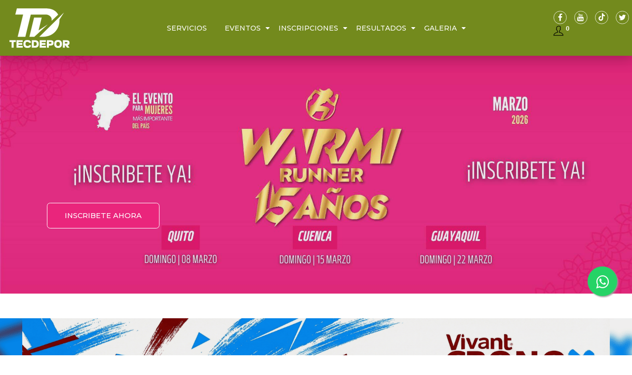

--- FILE ---
content_type: text/html
request_url: https://www.tecdepor.com/
body_size: 41985
content:
<!doctype html>
<html lang="en">
<head>
  <meta charset="utf-8">
  <title>Tecdepor |  Eventos Deportivos</title>
  <base href="/">
  <meta name="viewport" content="width=device-width, initial-scale=1">
  <link rel="icon" type="image/png" href="favicon.png">
  <link rel="stylesheet" href="styles.css">
  <link rel="stylesheet" href="https://cdn.payphonetodoesposible.com/box/v1.1/payphone-payment-box.css">  
  <script type="module" src="https://cdn.payphonetodoesposible.com/box/v1.1/payphone-payment-box.js"></script>
  <!-- Google tag (gtag.js) -->
<script async src="https://www.googletagmanager.com/gtag/js?id=G-G9NJR9CKMY"></script>
<script>
  window.dataLayer = window.dataLayer || [];
  function gtag(){dataLayer.push(arguments);}
  gtag('js', new Date());

  gtag('config', 'G-G9NJR9CKMY');
</script>
  <!-- Meta Pixel Code -->
<script>
!function(f,b,e,v,n,t,s)
{if(f.fbq)return;n=f.fbq=function(){n.callMethod?
n.callMethod.apply(n,arguments):n.queue.push(arguments)};
if(!f._fbq)f._fbq=n;n.push=n;n.loaded=!0;n.version='2.0';
n.queue=[];t=b.createElement(e);t.async=!0;
t.src=v;s=b.getElementsByTagName(e)[0];
s.parentNode.insertBefore(t,s)}(window, document,'script',
'https://connect.facebook.net/en_US/fbevents.js');
fbq('init', '925851176048366');
fbq('track', 'PageView');
</script>
<noscript><img height="1" width="1" style="display:none"
src="https://www.facebook.com/tr?id=925851176048366&ev=PageView&noscript=1"
/></noscript>
<!-- End Meta Pixel Code -->
  <!--script src="https://js.stripe.com/v3/"></script!-->
    <script type="text/javascript">
      function resizeIframe() {
          var iFrameID = document.getElementById('forms');
          if(iFrameID) {
                // here you can make the height, I delete it first, then I make it again
                //iFrameID.height = "";
                iFrameID.height = iFrameID.contentWindow.document.body.scrollHeight+500;
          }   
      }
      
      function resizeIframe2() {
          var iFrameID = document.getElementById('forms');
          if(iFrameID) {
                // here you can make the height, I delete it first, then I make it again
                //iFrameID.height = "";
                iFrameID.height = iFrameID.contentWindow.document.body.scrollHeight+2000;
          }   
      }
      
        function random() {
            return Math.random().toString(36).substr(2); 
        };
         
        function token() {
            return random() + random();
        };

        function pagar(form, monto, orden){
                    payphone.Button({
			        token: "[base64]",
			        btnHorizontal: true,
			        btnCard: true,
			        context: "iframe",
    			    createOrder: function(actions){
    
    			                return actions.prepare({
    
        	                        amount: monto * 100,
        	                        amountWithoutTax: monto * 100,
        	                        currency: "USD",
        	                        clientTransactionId: orden,
        	                        lang:"es",
        	                        email:form.email,
        	                        documentId:form.cedula,
        	                        phoneNumber:form.telefono
        
        	                    }).then(function(paramlog){
        	                        console.log(paramlog);
        	                        return paramlog;
        	                    }).catch(function(paramlog2){
        	                        console.log(paramlog2);
        	                        return paramlog2;
        	                    });
    	                },
    
    	                onComplete: function(model, actions){
    	                    console.log("Modelo:");
    	                    console.log(model);
    	                    //window.angularComponentReference.zone.run(() => { window.angularComponentReference.loadAngularFunction(); });
    	                }
    	            }).render("#pp-button");
        }
    </script>   
  <style>@import"https://fonts.googleapis.com/css?family=Capriola&amp;subset=latin-ext";@import"https://fonts.googleapis.com/css?family=Montserrat:400,500,600,700,800,900";@import"https://fonts.googleapis.com/css?family=Poppins:100,200,300,400,500,600,700,800,900";@import"https://fonts.googleapis.com/css?family=Work+Sans:100,200,300,400,500,600,700,800";@charset "UTF-8";:root{--bs-blue:#0d6efd;--bs-indigo:#6610f2;--bs-purple:#6f42c1;--bs-pink:#d63384;--bs-red:#dc3545;--bs-orange:#fd7e14;--bs-yellow:#ffc107;--bs-green:#198754;--bs-teal:#20c997;--bs-cyan:#0dcaf0;--bs-black:#000;--bs-white:#fff;--bs-gray:#6c757d;--bs-gray-dark:#343a40;--bs-gray-100:#f8f9fa;--bs-gray-200:#e9ecef;--bs-gray-300:#dee2e6;--bs-gray-400:#ced4da;--bs-gray-500:#adb5bd;--bs-gray-600:#6c757d;--bs-gray-700:#495057;--bs-gray-800:#343a40;--bs-gray-900:#212529;--bs-primary:#0d6efd;--bs-secondary:#6c757d;--bs-success:#198754;--bs-info:#0dcaf0;--bs-warning:#ffc107;--bs-danger:#dc3545;--bs-light:#f8f9fa;--bs-dark:#212529;--bs-primary-rgb:13, 110, 253;--bs-secondary-rgb:108, 117, 125;--bs-success-rgb:25, 135, 84;--bs-info-rgb:13, 202, 240;--bs-warning-rgb:255, 193, 7;--bs-danger-rgb:220, 53, 69;--bs-light-rgb:248, 249, 250;--bs-dark-rgb:33, 37, 41;--bs-white-rgb:255, 255, 255;--bs-black-rgb:0, 0, 0;--bs-body-color-rgb:33, 37, 41;--bs-body-bg-rgb:255, 255, 255;--bs-font-sans-serif:system-ui, -apple-system, "Segoe UI", Roboto, "Helvetica Neue", "Noto Sans", "Liberation Sans", Arial, sans-serif, "Apple Color Emoji", "Segoe UI Emoji", "Segoe UI Symbol", "Noto Color Emoji";--bs-font-monospace:SFMono-Regular, Menlo, Monaco, Consolas, "Liberation Mono", "Courier New", monospace;--bs-gradient:linear-gradient(180deg, rgba(255, 255, 255, .15), rgba(255, 255, 255, 0));--bs-body-font-family:var(--bs-font-sans-serif);--bs-body-font-size:1rem;--bs-body-font-weight:400;--bs-body-line-height:1.5;--bs-body-color:#212529;--bs-body-bg:#fff;--bs-border-width:1px;--bs-border-style:solid;--bs-border-color:#dee2e6;--bs-border-color-translucent:rgba(0, 0, 0, .175);--bs-border-radius:.375rem;--bs-border-radius-sm:.25rem;--bs-border-radius-lg:.5rem;--bs-border-radius-xl:1rem;--bs-border-radius-2xl:2rem;--bs-border-radius-pill:50rem;--bs-link-color:#0d6efd;--bs-link-hover-color:#0a58ca;--bs-code-color:#d63384;--bs-highlight-bg:#fff3cd}*,*:before,*:after{box-sizing:border-box}@media (prefers-reduced-motion: no-preference){:root{scroll-behavior:smooth}}body{margin:0;font-family:system-ui,-apple-system,Segoe UI,Roboto,Helvetica Neue,Noto Sans,Liberation Sans,Arial,sans-serif,"Apple Color Emoji","Segoe UI Emoji",Segoe UI Symbol,"Noto Color Emoji";font-family:var(--bs-body-font-family);font-size:1rem;font-size:var(--bs-body-font-size);font-weight:400;font-weight:var(--bs-body-font-weight);line-height:1.5;line-height:var(--bs-body-line-height);color:#212529;color:var(--bs-body-color);text-align:var(--bs-body-text-align);background-color:#fff;background-color:var(--bs-body-bg);-webkit-text-size-adjust:100%;-webkit-tap-highlight-color:rgba(0,0,0,0)}@-webkit-keyframes progress-bar-stripes{0%{background-position-x:1rem}}@-webkit-keyframes spinner-border{to{transform:rotate(360deg)}}@-webkit-keyframes spinner-grow{0%{transform:scale(0)}50%{opacity:1;transform:none}}@-webkit-keyframes placeholder-glow{50%{opacity:.2}}@-webkit-keyframes placeholder-wave{to{-webkit-mask-position:-200% 0%;mask-position:-200% 0%}}@charset "UTF-8";:root{--swiper-theme-color:#007aff}@-webkit-keyframes bounce{0%,20%,50%,80%,to{transform:translateY(0)}40%{transform:translateY(-30px)}60%{transform:translateY(-15px)}}@-webkit-keyframes flash{0%,50%,to{opacity:1}25%,75%{opacity:0}}@-webkit-keyframes jello{11.1%{transform:none}22.2%{transform:skew(-12.5deg) skewY(-12.5deg)}33.3%{transform:skew(6.25deg) skewY(6.25deg)}44.4%{transform:skew(-3.125deg) skewY(-3.125deg)}55.5%{transform:skew(1.5625deg) skewY(1.5625deg)}66.6%{transform:skew(-.78125deg) skewY(-.78125deg)}77.7%{transform:skew(.39063deg) skewY(.39063deg)}88.8%{transform:skew(-.19531deg) skewY(-.19531deg)}to{transform:none}}@-webkit-keyframes pulse{0%{transform:scale(1)}50%{transform:scale(1.1)}to{transform:scale(1)}}@-webkit-keyframes rubberBand{0%{transform:scale(1)}30%{transform:scale(1.25,.75)}40%{transform:scale(.75,1.25)}50%{transform:scale(1.15,.85)}65%{transform:scale(.95,1.05)}75%{transform:scale(1.05,.95)}to{transform:scale(1)}}@-webkit-keyframes shake{0%,to{transform:translate(0)}10%,30%,50%,70%,90%{transform:translate(-10px)}20%,40%,60%,80%{transform:translate(10px)}}@-webkit-keyframes swing{20%,40%,60%,80%,to{transform-origin:top center}20%{transform:rotate(15deg)}40%{transform:rotate(-10deg)}60%{transform:rotate(5deg)}80%{transform:rotate(-5deg)}to{transform:rotate(0)}}@-webkit-keyframes tada{0%{transform:scale(1)}10%,20%{transform:scale(.9) rotate(-3deg)}30%,50%,70%,90%{transform:scale(1.1) rotate(3deg)}40%,60%,80%{transform:scale(1.1) rotate(-3deg)}to{transform:scale(1) rotate(0)}}@-webkit-keyframes wobble{0%{transform:translate(0)}15%{transform:translate(-25%) rotate(-5deg)}30%{transform:translate(20%) rotate(3deg)}45%{transform:translate(-15%) rotate(-3deg)}60%{transform:translate(10%) rotate(2deg)}75%{transform:translate(-5%) rotate(-1deg)}to{transform:translate(0)}}@-webkit-keyframes bounceIn{0%{opacity:0;transform:scale(.3)}50%{opacity:1;transform:scale(1.05)}70%{transform:scale(.9)}to{transform:scale(1)}}@-webkit-keyframes bounceInDown{0%{opacity:0;transform:translateY(-2000px)}60%{opacity:1;transform:translateY(30px)}80%{transform:translateY(-10px)}to{transform:translateY(0)}}@-webkit-keyframes bounceInLeft{0%{opacity:0;transform:translate(-2000px)}60%{opacity:1;transform:translate(30px)}80%{transform:translate(-10px)}to{transform:translate(0)}}@-webkit-keyframes bounceInRight{0%{opacity:0;transform:translate(2000px)}60%{opacity:1;transform:translate(-30px)}80%{transform:translate(10px)}to{transform:translate(0)}}@-webkit-keyframes bounceInUp{0%{opacity:0;transform:translateY(2000px)}60%{opacity:1;transform:translateY(-30px)}80%{transform:translateY(10px)}to{transform:translateY(0)}}@-webkit-keyframes bounceOut{0%{transform:scale(1)}25%{transform:scale(.95)}50%{opacity:1;transform:scale(1.1)}to{opacity:0;transform:scale(.3)}}@-webkit-keyframes bounceOutDown{0%{transform:translateY(0)}20%{opacity:1;transform:translateY(-20px)}to{opacity:0;transform:translateY(2000px)}}@-webkit-keyframes bounceOutLeft{0%{transform:translate(0)}20%{opacity:1;transform:translate(20px)}to{opacity:0;transform:translate(-2000px)}}@-webkit-keyframes bounceOutRight{0%{transform:translate(0)}20%{opacity:1;transform:translate(-20px)}to{opacity:0;transform:translate(2000px)}}@-webkit-keyframes bounceOutUp{0%{transform:translateY(0)}20%{opacity:1;transform:translateY(20px)}to{opacity:0;transform:translateY(-2000px)}}@-webkit-keyframes fadeIn{0%{opacity:0}to{opacity:1}}@-webkit-keyframes fadeInDown{0%{opacity:0;transform:translateY(-20px)}to{opacity:1;transform:translateY(0)}}@-webkit-keyframes fadeInDownBig{0%{opacity:0;transform:translateY(-2000px)}to{opacity:1;transform:translateY(0)}}@-webkit-keyframes fadeInLeft{0%{opacity:0;transform:translate(-20px)}to{opacity:1;transform:translate(0)}}@-webkit-keyframes fadeInLeftBig{0%{opacity:0;transform:translate(-2000px)}to{opacity:1;transform:translate(0)}}@-webkit-keyframes fadeInRight{0%{opacity:0;transform:translate(20px)}to{opacity:1;transform:translate(0)}}@-webkit-keyframes fadeInRightBig{0%{opacity:0;transform:translate(2000px)}to{opacity:1;transform:translate(0)}}@-webkit-keyframes fadeInUp{0%{opacity:0;transform:translateY(20px)}to{opacity:1;transform:translateY(0)}}@-webkit-keyframes fadeInUpBig{0%{opacity:0;transform:translateY(2000px)}to{opacity:1;transform:translateY(0)}}@-webkit-keyframes fadeOut{0%{opacity:1}to{opacity:0}}@-webkit-keyframes fadeOutDown{0%{opacity:1;transform:translateY(0)}to{opacity:0;transform:translateY(20px)}}@-webkit-keyframes fadeOutDownBig{0%{opacity:1;transform:translateY(0)}to{opacity:0;transform:translateY(2000px)}}@-webkit-keyframes fadeOutLeft{0%{opacity:1;transform:translate(0)}to{opacity:0;transform:translate(-20px)}}@-webkit-keyframes fadeOutLeftBig{0%{opacity:1;transform:translate(0)}to{opacity:0;transform:translate(-2000px)}}@-webkit-keyframes fadeOutRight{0%{opacity:1;transform:translate(0)}to{opacity:0;transform:translate(20px)}}@-webkit-keyframes fadeOutRightBig{0%{opacity:1;transform:translate(0)}to{opacity:0;transform:translate(2000px)}}@-webkit-keyframes fadeOutUp{0%{opacity:1;transform:translateY(0)}to{opacity:0;transform:translateY(-20px)}}@-webkit-keyframes fadeOutUpBig{0%{opacity:1;transform:translateY(0)}to{opacity:0;transform:translateY(-2000px)}}@-webkit-keyframes flip{0%{transform:perspective(400px) rotateY(0);-webkit-animation-timing-function:ease-out;animation-timing-function:ease-out}40%{transform:perspective(400px) translateZ(150px) rotateY(170deg);-webkit-animation-timing-function:ease-out;animation-timing-function:ease-out}50%{transform:perspective(400px) translateZ(150px) rotateY(190deg) scale(1);-webkit-animation-timing-function:ease-in;animation-timing-function:ease-in}80%{transform:perspective(400px) rotateY(360deg) scale(.95);-webkit-animation-timing-function:ease-in;animation-timing-function:ease-in}to{transform:perspective(400px) scale(1);-webkit-animation-timing-function:ease-in;animation-timing-function:ease-in}}@-webkit-keyframes flipInX{0%{opacity:0;transform:perspective(400px) rotateX(90deg)}40%{transform:perspective(400px) rotateX(-10deg)}70%{transform:perspective(400px) rotateX(10deg)}to{opacity:1;transform:perspective(400px) rotateX(0)}}@-webkit-keyframes flipInY{0%{opacity:0;transform:perspective(400px) rotateY(90deg)}40%{transform:perspective(400px) rotateY(-10deg)}70%{transform:perspective(400px) rotateY(10deg)}to{opacity:1;transform:perspective(400px) rotateY(0)}}@-webkit-keyframes flipOutX{0%{opacity:1;transform:perspective(400px) rotateX(0)}to{opacity:0;transform:perspective(400px) rotateX(90deg)}}@-webkit-keyframes flipOutY{0%{opacity:1;transform:perspective(400px) rotateY(0)}to{opacity:0;transform:perspective(400px) rotateY(90deg)}}@-webkit-keyframes lightSpeedIn{0%{opacity:0;transform:translate(100%) skew(-30deg)}60%{opacity:1;transform:translate(-20%) skew(30deg)}80%{opacity:1;transform:translate(0) skew(-15deg)}to{opacity:1;transform:translate(0) skew(0)}}@-webkit-keyframes lightSpeedOut{0%{opacity:1;transform:translate(0) skew(0)}to{opacity:0;transform:translate(100%) skew(-30deg)}}@-webkit-keyframes rotateIn{0%{opacity:0;transform:rotate(-200deg);transform-origin:center center}to{opacity:1;transform:rotate(0);transform-origin:center center}}@-webkit-keyframes rotateInDownLeft{0%{opacity:0;transform:rotate(-90deg);transform-origin:left bottom}to{opacity:1;transform:rotate(0);transform-origin:left bottom}}@-webkit-keyframes rotateInDownRight{0%{opacity:0;transform:rotate(90deg);transform-origin:right bottom}to{opacity:1;transform:rotate(0);transform-origin:right bottom}}@-webkit-keyframes rotateInUpLeft{0%{opacity:0;transform:rotate(90deg);transform-origin:left bottom}to{opacity:1;transform:rotate(0);transform-origin:left bottom}}@-webkit-keyframes rotateInUpRight{0%{opacity:0;transform:rotate(-90deg);transform-origin:right bottom}to{opacity:1;transform:rotate(0);transform-origin:right bottom}}@-webkit-keyframes rotateOut{0%{opacity:1;transform:rotate(0);transform-origin:center center}to{opacity:0;transform:rotate(200deg);transform-origin:center center}}@-webkit-keyframes rotateOutDownLeft{0%{opacity:1;transform:rotate(0);transform-origin:left bottom}to{opacity:0;transform:rotate(90deg);transform-origin:left bottom}}@-webkit-keyframes rotateOutDownRight{0%{opacity:1;transform:rotate(0);transform-origin:right bottom}to{opacity:0;transform:rotate(-90deg);transform-origin:right bottom}}@-webkit-keyframes rotateOutUpLeft{0%{opacity:1;transform:rotate(0);transform-origin:left bottom}to{opacity:0;transform:rotate(-90deg);transform-origin:left bottom}}@-webkit-keyframes rotateOutUpRight{0%{opacity:1;transform:rotate(0);transform-origin:right bottom}to{opacity:0;transform:rotate(90deg);transform-origin:right bottom}}@-webkit-keyframes slideInDown{0%{opacity:0;transform:translateY(-2000px)}to{transform:translateY(0)}}@-webkit-keyframes slideInLeft{0%{opacity:0;transform:translate(-2000px)}to{transform:translate(0)}}@-webkit-keyframes slideInRight{0%{opacity:0;transform:translate(2000px)}to{transform:translate(0)}}@-webkit-keyframes slideInUp{0%{opacity:0;transform:translateY(2000px)}to{transform:translateY(0)}}@-webkit-keyframes slideOutDown{0%{transform:translateY(0)}to{opacity:0;transform:translateY(2000px)}}@-webkit-keyframes slideOutLeft{0%{transform:translate(0)}to{opacity:0;transform:translate(-2000px)}}@-webkit-keyframes slideOutRight{0%{transform:translate(0)}to{opacity:0;transform:translate(2000px)}}@-webkit-keyframes slideOutUp{0%{transform:translateY(0)}to{opacity:0;transform:translateY(-2000px)}}@-webkit-keyframes hinge{0%{-webkit-animation-timing-function:ease-in-out;animation-timing-function:ease-in-out;transform:rotate(0);transform-origin:top left}20%,60%{-webkit-animation-timing-function:ease-in-out;animation-timing-function:ease-in-out;transform:rotate(80deg);transform-origin:top left}40%{-webkit-animation-timing-function:ease-in-out;animation-timing-function:ease-in-out;transform:rotate(60deg);transform-origin:top left}80%{opacity:1;-webkit-animation-timing-function:ease-in-out;animation-timing-function:ease-in-out;transform:rotate(60deg) translateY(0);transform-origin:top left}to{opacity:0;transform:translateY(700px)}}@-webkit-keyframes rollIn{0%{opacity:0;transform:translate(-100%) rotate(-120deg)}to{opacity:1;transform:translate(0) rotate(0)}}@-webkit-keyframes rollOut{0%{opacity:1;transform:translate(0) rotate(0)}to{opacity:0;transform:translate(100%) rotate(120deg)}}@-webkit-keyframes zoomIn{0%{opacity:0;transform:scale3d(.3,.3,.3)}50%{opacity:1}}@-webkit-keyframes zoomInDown{0%{-webkit-animation-timing-function:cubic-bezier(.55,.055,.675,.19);animation-timing-function:cubic-bezier(.55,.055,.675,.19);opacity:0;transform:scale3d(.1,.1,.1) translateY(-1000px)}60%{-webkit-animation-timing-function:cubic-bezier(.175,.885,.32,1);animation-timing-function:cubic-bezier(.175,.885,.32,1);opacity:1;transform:scale3d(.475,.475,.475) translateY(60px)}}@-webkit-keyframes zoomInLeft{0%{-webkit-animation-timing-function:cubic-bezier(.55,.055,.675,.19);animation-timing-function:cubic-bezier(.55,.055,.675,.19);opacity:0;transform:scale3d(.1,.1,.1) translate(-1000px)}60%{-webkit-animation-timing-function:cubic-bezier(.175,.885,.32,1);animation-timing-function:cubic-bezier(.175,.885,.32,1);opacity:1;transform:scale3d(.475,.475,.475) translate(10px)}}@-webkit-keyframes zoomInRight{0%{-webkit-animation-timing-function:cubic-bezier(.55,.055,.675,.19);animation-timing-function:cubic-bezier(.55,.055,.675,.19);opacity:0;transform:scale3d(.1,.1,.1) translate(1000px)}60%{-webkit-animation-timing-function:cubic-bezier(.175,.885,.32,1);animation-timing-function:cubic-bezier(.175,.885,.32,1);opacity:1;transform:scale3d(.475,.475,.475) translate(-10px)}}@-webkit-keyframes zoomInUp{0%{-webkit-animation-timing-function:cubic-bezier(.55,.055,.675,.19);animation-timing-function:cubic-bezier(.55,.055,.675,.19);opacity:0;transform:scale3d(.1,.1,.1) translateY(1000px)}60%{-webkit-animation-timing-function:cubic-bezier(.175,.885,.32,1);animation-timing-function:cubic-bezier(.175,.885,.32,1);opacity:1;transform:scale3d(.475,.475,.475) translateY(-60px)}}@-webkit-keyframes zoomOut{0%{opacity:1}50%{opacity:0;transform:scale3d(.3,.3,.3)}to{opacity:0}}@-webkit-keyframes zoomOutDown{40%{-webkit-animation-timing-function:cubic-bezier(.55,.055,.675,.19);animation-timing-function:cubic-bezier(.55,.055,.675,.19);opacity:1;transform:scale3d(.475,.475,.475) translateY(-60px)}to{-webkit-animation-timing-function:cubic-bezier(.175,.885,.32,1);animation-timing-function:cubic-bezier(.175,.885,.32,1);opacity:0;transform:scale3d(.1,.1,.1) translateY(2000px);transform-origin:center bottom}}@-webkit-keyframes zoomOutLeft{40%{opacity:1;transform:scale3d(.475,.475,.475) translate(42px)}to{opacity:0;transform:scale(.1) translate(-2000px);transform-origin:left center}}@-webkit-keyframes zoomOutRight{40%{opacity:1;transform:scale3d(.475,.475,.475) translate(-42px)}to{opacity:0;transform:scale(.1) translate(2000px);transform-origin:right center}}@-webkit-keyframes zoomOutUp{40%{-webkit-animation-timing-function:cubic-bezier(.55,.055,.675,.19);animation-timing-function:cubic-bezier(.55,.055,.675,.19);opacity:1;transform:scale3d(.475,.475,.475) translateY(60px)}to{-webkit-animation-timing-function:cubic-bezier(.175,.885,.32,1);animation-timing-function:cubic-bezier(.175,.885,.32,1);opacity:0;transform:scale3d(.1,.1,.1) translateY(-2000px);transform-origin:center bottom}}@-webkit-keyframes changedir{0%{top:25%;right:18%}25%{top:25%;right:28%}50%{top:45%;right:28%}75%{top:45%;right:18%}to{top:25%;right:18%}}@-webkit-keyframes changedir-rev{0%{top:45%;right:28%}25%{top:45%;right:18%}50%{top:25%;right:18%}75%{top:25%;right:28%}to{top:45%;right:28%}}@-webkit-keyframes ripple1{0%{transform:scale(5.5);opacity:.3}to{transform:scale(8.5);opacity:0}}@-webkit-keyframes ripple2{0%{transform:scale(3.5)}to{transform:scale(5.5)}}@-webkit-keyframes ripple3{0%{transform:scale(1.5)}to{transform:scale(3.5)}}@-webkit-keyframes move-img{0%{background-position:0}to{background-position:1360px}}@-webkit-keyframes move-img-reverse{0%{background-position:1360px}to{background-position:0}}@-webkit-keyframes movebounce{0%{-webkit-transform:rotate(0deg)}to{-webkit-transform:rotate(359deg)}}@-webkit-keyframes moveright{0%{transform:translateY(0)}50%{transform:translateY(20px)}to{transform:translateY(0)}}@-webkit-keyframes rightFadeInOut{0%{opacity:1;transform:translate(1000px)}to{opacity:1}}@-webkit-keyframes movej{0%{transform:translate(0)}25%{transform:translate(-5px)}50%{transform:translate(0)}70%{transform:translate(5px)}to{transform:translate(0)}}@-webkit-keyframes btndown{0%{transform:none}25%{transform:translateY(-10px)}50%{transform:translate(0)}75%{transform:translateY(10px)}to{transform:translate(0)}}@-webkit-keyframes bounce{0%,20%,53%,80%,to{-webkit-animation-timing-function:cubic-bezier(.215,.61,.355,1);animation-timing-function:cubic-bezier(.215,.61,.355,1);transform:translateZ(0)}40%,43%{-webkit-animation-timing-function:cubic-bezier(.755,.05,.855,.06);animation-timing-function:cubic-bezier(.755,.05,.855,.06);transform:translateY(-30px)}70%{-webkit-animation-timing-function:cubic-bezier(.755,.05,.855,.06);animation-timing-function:cubic-bezier(.755,.05,.855,.06);transform:translateY(-15px)}90%{transform:translateY(-4px)}}@-webkit-keyframes flash{0%,50%,to{opacity:1}25%,75%{opacity:0}}@-webkit-keyframes pulse{0%{transform:scaleX(1)}50%{transform:scale3d(1.05,1.05,1.05)}to{transform:scaleX(1)}}@-webkit-keyframes rubberBand{0%{transform:scaleX(1)}30%{transform:scale(1.25,.75)}40%{transform:scale(.75,1.25)}50%{transform:scale(1.15,.85)}65%{transform:scale(.95,1.05)}75%{transform:scale(1.05,.95)}to{transform:scaleX(1)}}@-webkit-keyframes shake{0%,to{transform:translateZ(0)}10%,30%,50%,70%,90%{transform:translate(-10px)}20%,40%,60%,80%{transform:translate(10px)}}@-webkit-keyframes headShake{0%{transform:translate(0)}6.5%{transform:translate(-6px) rotateY(-9deg)}18.5%{transform:translate(5px) rotateY(7deg)}31.5%{transform:translate(-3px) rotateY(-5deg)}43.5%{transform:translate(2px) rotateY(3deg)}50%{transform:translate(0)}}@-webkit-keyframes swing{20%{transform:rotate(15deg)}40%{transform:rotate(-10deg)}60%{transform:rotate(5deg)}80%{transform:rotate(-5deg)}to{transform:rotate(0)}}@-webkit-keyframes tada{0%{transform:scaleX(1)}10%,20%{transform:scale3d(.9,.9,.9) rotate(-3deg)}30%,50%,70%,90%{transform:scale3d(1.1,1.1,1.1) rotate(3deg)}40%,60%,80%{transform:scale3d(1.1,1.1,1.1) rotate(-3deg)}to{transform:scaleX(1)}}@-webkit-keyframes wobble{0%{transform:translateZ(0)}15%{transform:translate(-25%) rotate(-5deg)}30%{transform:translate(20%) rotate(3deg)}45%{transform:translate(-15%) rotate(-3deg)}60%{transform:translate(10%) rotate(2deg)}75%{transform:translate(-5%) rotate(-1deg)}to{transform:translateZ(0)}}@-webkit-keyframes jello{0%,11.1%,to{transform:translateZ(0)}22.2%{transform:skew(-12.5deg) skewY(-12.5deg)}33.3%{transform:skew(6.25deg) skewY(6.25deg)}44.4%{transform:skew(-3.125deg) skewY(-3.125deg)}55.5%{transform:skew(1.5625deg) skewY(1.5625deg)}66.6%{transform:skew(-.78125deg) skewY(-.78125deg)}77.7%{transform:skew(.390625deg) skewY(.390625deg)}88.8%{transform:skew(-.1953125deg) skewY(-.1953125deg)}}@-webkit-keyframes heartBeat{0%{transform:scale(1)}14%{transform:scale(1.3)}28%{transform:scale(1)}42%{transform:scale(1.3)}70%{transform:scale(1)}}@-webkit-keyframes bounceIn{0%,20%,40%,60%,80%,to{-webkit-animation-timing-function:cubic-bezier(.215,.61,.355,1);animation-timing-function:cubic-bezier(.215,.61,.355,1)}0%{opacity:0;transform:scale3d(.3,.3,.3)}20%{transform:scale3d(1.1,1.1,1.1)}40%{transform:scale3d(.9,.9,.9)}60%{opacity:1;transform:scale3d(1.03,1.03,1.03)}80%{transform:scale3d(.97,.97,.97)}to{opacity:1;transform:scaleX(1)}}@-webkit-keyframes bounceInDown{0%,60%,75%,90%,to{-webkit-animation-timing-function:cubic-bezier(.215,.61,.355,1);animation-timing-function:cubic-bezier(.215,.61,.355,1)}0%{opacity:0;transform:translateY(-3000px)}60%{opacity:1;transform:translateY(25px)}75%{transform:translateY(-10px)}90%{transform:translateY(5px)}to{transform:translateZ(0)}}@-webkit-keyframes bounceInLeft{0%,60%,75%,90%,to{-webkit-animation-timing-function:cubic-bezier(.215,.61,.355,1);animation-timing-function:cubic-bezier(.215,.61,.355,1)}0%{opacity:0;transform:translate(-3000px)}60%{opacity:1;transform:translate(25px)}75%{transform:translate(-10px)}90%{transform:translate(5px)}to{transform:translateZ(0)}}@-webkit-keyframes bounceInRight{0%,60%,75%,90%,to{-webkit-animation-timing-function:cubic-bezier(.215,.61,.355,1);animation-timing-function:cubic-bezier(.215,.61,.355,1)}0%{opacity:0;transform:translate(3000px)}60%{opacity:1;transform:translate(-25px)}75%{transform:translate(10px)}90%{transform:translate(-5px)}to{transform:translateZ(0)}}@-webkit-keyframes bounceInUp{0%,60%,75%,90%,to{-webkit-animation-timing-function:cubic-bezier(.215,.61,.355,1);animation-timing-function:cubic-bezier(.215,.61,.355,1)}0%{opacity:0;transform:translateY(3000px)}60%{opacity:1;transform:translateY(-20px)}75%{transform:translateY(10px)}90%{transform:translateY(-5px)}to{transform:translateZ(0)}}@-webkit-keyframes bounceOut{20%{transform:scale3d(.9,.9,.9)}50%,55%{opacity:1;transform:scale3d(1.1,1.1,1.1)}to{opacity:0;transform:scale3d(.3,.3,.3)}}@-webkit-keyframes bounceOutDown{20%{transform:translateY(10px)}40%,45%{opacity:1;transform:translateY(-20px)}to{opacity:0;transform:translateY(2000px)}}@-webkit-keyframes bounceOutLeft{20%{opacity:1;transform:translate(20px)}to{opacity:0;transform:translate(-2000px)}}@-webkit-keyframes bounceOutRight{20%{opacity:1;transform:translate(-20px)}to{opacity:0;transform:translate(2000px)}}@-webkit-keyframes bounceOutUp{20%{transform:translateY(-10px)}40%,45%{opacity:1;transform:translateY(20px)}to{opacity:0;transform:translateY(-2000px)}}@-webkit-keyframes fadeIn{0%{opacity:0}to{opacity:1}}@-webkit-keyframes fadeInDown{0%{opacity:0;transform:translateY(-100%)}to{opacity:1;transform:translateZ(0)}}@-webkit-keyframes fadeInDownBig{0%{opacity:0;transform:translateY(-2000px)}to{opacity:1;transform:translateZ(0)}}@-webkit-keyframes fadeInLeft{0%{opacity:0;transform:translate(-100%)}to{opacity:1;transform:translateZ(0)}}@-webkit-keyframes fadeInLeftBig{0%{opacity:0;transform:translate(-2000px)}to{opacity:1;transform:translateZ(0)}}@-webkit-keyframes fadeInRight{0%{opacity:0;transform:translate(100%)}to{opacity:1;transform:translateZ(0)}}@-webkit-keyframes fadeInRightBig{0%{opacity:0;transform:translate(2000px)}to{opacity:1;transform:translateZ(0)}}@-webkit-keyframes fadeInUp{0%{opacity:0;transform:translateY(100%)}to{opacity:1;transform:translateZ(0)}}@-webkit-keyframes fadeInUpBig{0%{opacity:0;transform:translateY(2000px)}to{opacity:1;transform:translateZ(0)}}@-webkit-keyframes fadeOut{0%{opacity:1}to{opacity:0}}@-webkit-keyframes fadeOutDown{0%{opacity:1}to{opacity:0;transform:translateY(100%)}}@-webkit-keyframes fadeOutDownBig{0%{opacity:1}to{opacity:0;transform:translateY(2000px)}}@-webkit-keyframes fadeOutLeft{0%{opacity:1}to{opacity:0;transform:translate(-100%)}}@-webkit-keyframes fadeOutLeftBig{0%{opacity:1}to{opacity:0;transform:translate(-2000px)}}@-webkit-keyframes fadeOutRight{0%{opacity:1}to{opacity:0;transform:translate(100%)}}@-webkit-keyframes fadeOutRightBig{0%{opacity:1}to{opacity:0;transform:translate(2000px)}}@-webkit-keyframes fadeOutUp{0%{opacity:1}to{opacity:0;transform:translateY(-100%)}}@-webkit-keyframes fadeOutUpBig{0%{opacity:1}to{opacity:0;transform:translateY(-2000px)}}@-webkit-keyframes flip{0%{transform:perspective(400px) scaleX(1) translateZ(0) rotateY(-1turn);-webkit-animation-timing-function:ease-out;animation-timing-function:ease-out}40%{transform:perspective(400px) scaleX(1) translateZ(150px) rotateY(-190deg);-webkit-animation-timing-function:ease-out;animation-timing-function:ease-out}50%{transform:perspective(400px) scaleX(1) translateZ(150px) rotateY(-170deg);-webkit-animation-timing-function:ease-in;animation-timing-function:ease-in}80%{transform:perspective(400px) scale3d(.95,.95,.95) translateZ(0) rotateY(0);-webkit-animation-timing-function:ease-in;animation-timing-function:ease-in}to{transform:perspective(400px) scaleX(1) translateZ(0) rotateY(0);-webkit-animation-timing-function:ease-in;animation-timing-function:ease-in}}@-webkit-keyframes flipInX{0%{transform:perspective(400px) rotateX(90deg);-webkit-animation-timing-function:ease-in;animation-timing-function:ease-in;opacity:0}40%{transform:perspective(400px) rotateX(-20deg);-webkit-animation-timing-function:ease-in;animation-timing-function:ease-in}60%{transform:perspective(400px) rotateX(10deg);opacity:1}80%{transform:perspective(400px) rotateX(-5deg)}to{transform:perspective(400px)}}@-webkit-keyframes flipInY{0%{transform:perspective(400px) rotateY(90deg);-webkit-animation-timing-function:ease-in;animation-timing-function:ease-in;opacity:0}40%{transform:perspective(400px) rotateY(-20deg);-webkit-animation-timing-function:ease-in;animation-timing-function:ease-in}60%{transform:perspective(400px) rotateY(10deg);opacity:1}80%{transform:perspective(400px) rotateY(-5deg)}to{transform:perspective(400px)}}@-webkit-keyframes flipOutX{0%{transform:perspective(400px)}30%{transform:perspective(400px) rotateX(-20deg);opacity:1}to{transform:perspective(400px) rotateX(90deg);opacity:0}}@-webkit-keyframes flipOutY{0%{transform:perspective(400px)}30%{transform:perspective(400px) rotateY(-15deg);opacity:1}to{transform:perspective(400px) rotateY(90deg);opacity:0}}@-webkit-keyframes lightSpeedIn{0%{transform:translate(100%) skew(-30deg);opacity:0}60%{transform:skew(20deg);opacity:1}80%{transform:skew(-5deg)}to{transform:translateZ(0)}}@-webkit-keyframes lightSpeedOut{0%{opacity:1}to{transform:translate(100%) skew(30deg);opacity:0}}@-webkit-keyframes rotateIn{0%{transform-origin:center;transform:rotate(-200deg);opacity:0}to{transform-origin:center;transform:translateZ(0);opacity:1}}@-webkit-keyframes rotateInDownLeft{0%{transform-origin:left bottom;transform:rotate(-45deg);opacity:0}to{transform-origin:left bottom;transform:translateZ(0);opacity:1}}@-webkit-keyframes rotateInDownRight{0%{transform-origin:right bottom;transform:rotate(45deg);opacity:0}to{transform-origin:right bottom;transform:translateZ(0);opacity:1}}@-webkit-keyframes rotateInUpLeft{0%{transform-origin:left bottom;transform:rotate(45deg);opacity:0}to{transform-origin:left bottom;transform:translateZ(0);opacity:1}}@-webkit-keyframes rotateInUpRight{0%{transform-origin:right bottom;transform:rotate(-90deg);opacity:0}to{transform-origin:right bottom;transform:translateZ(0);opacity:1}}@-webkit-keyframes rotateOut{0%{transform-origin:center;opacity:1}to{transform-origin:center;transform:rotate(200deg);opacity:0}}@-webkit-keyframes rotateOutDownLeft{0%{transform-origin:left bottom;opacity:1}to{transform-origin:left bottom;transform:rotate(45deg);opacity:0}}@-webkit-keyframes rotateOutDownRight{0%{transform-origin:right bottom;opacity:1}to{transform-origin:right bottom;transform:rotate(-45deg);opacity:0}}@-webkit-keyframes rotateOutUpLeft{0%{transform-origin:left bottom;opacity:1}to{transform-origin:left bottom;transform:rotate(-45deg);opacity:0}}@-webkit-keyframes rotateOutUpRight{0%{transform-origin:right bottom;opacity:1}to{transform-origin:right bottom;transform:rotate(90deg);opacity:0}}@-webkit-keyframes hinge{0%{transform-origin:top left;-webkit-animation-timing-function:ease-in-out;animation-timing-function:ease-in-out}20%,60%{transform:rotate(80deg);transform-origin:top left;-webkit-animation-timing-function:ease-in-out;animation-timing-function:ease-in-out}40%,80%{transform:rotate(60deg);transform-origin:top left;-webkit-animation-timing-function:ease-in-out;animation-timing-function:ease-in-out;opacity:1}to{transform:translateY(700px);opacity:0}}@-webkit-keyframes jackInTheBox{0%{opacity:0;transform:scale(.1) rotate(30deg);transform-origin:center bottom}50%{transform:rotate(-10deg)}70%{transform:rotate(3deg)}to{opacity:1;transform:scale(1)}}@-webkit-keyframes rollIn{0%{opacity:0;transform:translate(-100%) rotate(-120deg)}to{opacity:1;transform:translateZ(0)}}@-webkit-keyframes rollOut{0%{opacity:1}to{opacity:0;transform:translate(100%) rotate(120deg)}}@-webkit-keyframes zoomIn{0%{opacity:0;transform:scale3d(.3,.3,.3)}50%{opacity:1}}@-webkit-keyframes zoomInDown{0%{opacity:0;transform:scale3d(.1,.1,.1) translateY(-1000px);-webkit-animation-timing-function:cubic-bezier(.55,.055,.675,.19);animation-timing-function:cubic-bezier(.55,.055,.675,.19)}60%{opacity:1;transform:scale3d(.475,.475,.475) translateY(60px);-webkit-animation-timing-function:cubic-bezier(.175,.885,.32,1);animation-timing-function:cubic-bezier(.175,.885,.32,1)}}@-webkit-keyframes zoomInLeft{0%{opacity:0;transform:scale3d(.1,.1,.1) translate(-1000px);-webkit-animation-timing-function:cubic-bezier(.55,.055,.675,.19);animation-timing-function:cubic-bezier(.55,.055,.675,.19)}60%{opacity:1;transform:scale3d(.475,.475,.475) translate(10px);-webkit-animation-timing-function:cubic-bezier(.175,.885,.32,1);animation-timing-function:cubic-bezier(.175,.885,.32,1)}}@-webkit-keyframes zoomInRight{0%{opacity:0;transform:scale3d(.1,.1,.1) translate(1000px);-webkit-animation-timing-function:cubic-bezier(.55,.055,.675,.19);animation-timing-function:cubic-bezier(.55,.055,.675,.19)}60%{opacity:1;transform:scale3d(.475,.475,.475) translate(-10px);-webkit-animation-timing-function:cubic-bezier(.175,.885,.32,1);animation-timing-function:cubic-bezier(.175,.885,.32,1)}}@-webkit-keyframes zoomInUp{0%{opacity:0;transform:scale3d(.1,.1,.1) translateY(1000px);-webkit-animation-timing-function:cubic-bezier(.55,.055,.675,.19);animation-timing-function:cubic-bezier(.55,.055,.675,.19)}60%{opacity:1;transform:scale3d(.475,.475,.475) translateY(-60px);-webkit-animation-timing-function:cubic-bezier(.175,.885,.32,1);animation-timing-function:cubic-bezier(.175,.885,.32,1)}}@-webkit-keyframes zoomOut{0%{opacity:1}50%{opacity:0;transform:scale3d(.3,.3,.3)}to{opacity:0}}@-webkit-keyframes zoomOutDown{40%{opacity:1;transform:scale3d(.475,.475,.475) translateY(-60px);-webkit-animation-timing-function:cubic-bezier(.55,.055,.675,.19);animation-timing-function:cubic-bezier(.55,.055,.675,.19)}to{opacity:0;transform:scale3d(.1,.1,.1) translateY(2000px);transform-origin:center bottom;-webkit-animation-timing-function:cubic-bezier(.175,.885,.32,1);animation-timing-function:cubic-bezier(.175,.885,.32,1)}}@-webkit-keyframes zoomOutLeft{40%{opacity:1;transform:scale3d(.475,.475,.475) translate(42px)}to{opacity:0;transform:scale(.1) translate(-2000px);transform-origin:left center}}@-webkit-keyframes zoomOutRight{40%{opacity:1;transform:scale3d(.475,.475,.475) translate(-42px)}to{opacity:0;transform:scale(.1) translate(2000px);transform-origin:right center}}@-webkit-keyframes zoomOutUp{40%{opacity:1;transform:scale3d(.475,.475,.475) translateY(60px);-webkit-animation-timing-function:cubic-bezier(.55,.055,.675,.19);animation-timing-function:cubic-bezier(.55,.055,.675,.19)}to{opacity:0;transform:scale3d(.1,.1,.1) translateY(-2000px);transform-origin:center bottom;-webkit-animation-timing-function:cubic-bezier(.175,.885,.32,1);animation-timing-function:cubic-bezier(.175,.885,.32,1)}}@-webkit-keyframes slideInDown{0%{transform:translateY(-100%);visibility:visible}to{transform:translateZ(0)}}@-webkit-keyframes slideInLeft{0%{transform:translate(-100%);visibility:visible}to{transform:translateZ(0)}}@-webkit-keyframes slideInRight{0%{transform:translate(100%);visibility:visible}to{transform:translateZ(0)}}@-webkit-keyframes slideInUp{0%{transform:translateY(100%);visibility:visible}to{transform:translateZ(0)}}@-webkit-keyframes slideOutDown{0%{transform:translateZ(0)}to{visibility:hidden;transform:translateY(100%)}}@-webkit-keyframes slideOutLeft{0%{transform:translateZ(0)}to{visibility:hidden;transform:translate(-100%)}}@-webkit-keyframes slideOutRight{0%{transform:translateZ(0)}to{visibility:hidden;transform:translate(100%)}}@-webkit-keyframes slideOutUp{0%{transform:translateZ(0)}to{visibility:hidden;transform:translateY(-100%)}}:root{--blue:#007bff;--indigo:#6610f2;--purple:#6f42c1;--pink:#e83e8c;--red:#dc3545;--orange:#fd7e14;--yellow:#ffc107;--green:#28a745;--teal:#20c997;--cyan:#17a2b8;--white:#fff;--gray:#6c757d;--gray-dark:#343a40;--primary:#007bff;--secondary:#6c757d;--success:#28a745;--info:#17a2b8;--warning:#ffc107;--danger:#dc3545;--light:#f8f9fa;--dark:#343a40;--breakpoint-xs:0;--breakpoint-sm:576px;--breakpoint-md:768px;--breakpoint-lg:992px;--breakpoint-xl:1200px;--font-family-sans-serif:-apple-system, BlinkMacSystemFont, "Segoe UI", Roboto, "Helvetica Neue", Arial, "Noto Sans", "Liberation Sans", sans-serif, "Apple Color Emoji", "Segoe UI Emoji", "Segoe UI Symbol", "Noto Color Emoji";--font-family-monospace:SFMono-Regular, Menlo, Monaco, Consolas, "Liberation Mono", "Courier New", monospace}*,*:before,*:after{box-sizing:border-box}html{font-family:sans-serif;line-height:1.15;-webkit-text-size-adjust:100%;-webkit-tap-highlight-color:rgba(0,0,0,0)}body{margin:0;font-family:-apple-system,BlinkMacSystemFont,Segoe UI,Roboto,Helvetica Neue,Arial,Noto Sans,Liberation Sans,sans-serif,"Apple Color Emoji","Segoe UI Emoji",Segoe UI Symbol,"Noto Color Emoji";font-size:1rem;font-weight:400;line-height:1.5;color:#212529;text-align:left;background-color:#fff}@-webkit-keyframes progress-bar-stripes{0%{background-position:1rem 0}to{background-position:0 0}}@-webkit-keyframes spinner-border{to{transform:rotate(360deg)}}@-webkit-keyframes spinner-grow{0%{transform:scale(0)}50%{opacity:1;transform:none}}@media print{*,*:before,*:after{text-shadow:none!important;box-shadow:none!important}@page{size:a3}body{min-width:992px!important}}body{font-family:Montserrat,sans-serif;position:relative;font-size:14px;color:#676767;overflow-x:hidden}@-webkit-keyframes scaleDisappear{0%{opacity:1;transform:scale(1)}60%{opacity:0;transform:scale(1.3)}to{opacity:1;transform:scale(1)}}@-webkit-keyframes slide{0%{background-position:0 0}to{background-position:-4000px 0}}@-webkit-keyframes scroll{0%{transform:rotatey(0)}50%{transform:rotatey(90deg)}to{transform:rotatey(0)}}@-webkit-keyframes grower{0%{width:0}}@-webkit-keyframes star{0%{transform:scale(1)}50%{transform:scale(.8)}to{transform:scale(1)}}@-webkit-keyframes loader{0%{transform:scale(0)}40%{transform:scale(1)}80%{transform:scale(1)}to{transform:scale(0)}}@-webkit-keyframes rocket-movement{to{transform:translate(120px,-60px)}}@-webkit-keyframes spin-earth{to{transform:rotate(-360deg);transition:transform 20s}}@-webkit-keyframes move-astronaut{to{transform:translate(-10px,-10px)}}@-webkit-keyframes rotate-astronaut{to{transform:rotate(-720deg)}}@-webkit-keyframes glow-star{40%{opacity:.3}90%,to{opacity:1;transform:scale(1.2);border-radius:999999px}}@-webkit-keyframes color-change{0%{color:#1f232c}50%{color:#e3154f}to{color:#000}}@-webkit-keyframes animate{0%{background-position:0 0}to{background-position:0 500px}}@-webkit-keyframes falling{0%{transform:translate(-7.5%,-100%)}to{transform:translate(7.5%,100%)}}@-webkit-keyframes fa-spin{0%{transform:rotate(0)}to{transform:rotate(359deg)}}@-webkit-keyframes spin{0%{-webkit-transform:rotate(0deg)}to{-webkit-transform:rotate(359deg)}}@media screen and (-webkit-min-device-pixel-ratio: 0){}</style><link rel="stylesheet" href="styles.f5677469c11135aa.css" media="print" onload="this.media='all'"><noscript><link rel="stylesheet" href="styles.f5677469c11135aa.css"></noscript>
</head>
<body>
  <app-root></app-root>
  <div id="color"></div>
  <div id="font"></div>
    <a href="https://api.whatsapp.com/send?phone=593997053731&text=Hola%21%20Quisiera%20m%C3%A1s%20informaci%C3%B3n%20sobre..." class="float" id="wapp" target="_blank">
    <i class="fa fa-whatsapp my-float"></i>
    </a>
<script src="runtime.33c3217861bf8fa5.js" type="module"></script><script src="polyfills.7978780cb5a47736.js" type="module"></script><script src="main.76aa779d78326364.js" type="module"></script>
<style>
.float{
	position:fixed;
	width:60px;
	height:60px;
	bottom:120px;
	right:30px;
	background-color:#25d366;
	color:#FFF;
	border-radius:50px;
	text-align:center;
  font-size:30px;
	box-shadow: 2px 2px 3px #999;
  z-index:100;
}

.my-float{
	margin-top:16px;
}
</style>
</body>
</html>


--- FILE ---
content_type: text/css
request_url: http://www.tecdepor.com/styles.f5677469c11135aa.css
body_size: 947638
content:
@import"https://fonts.googleapis.com/css?family=Capriola&amp;subset=latin-ext";@import"https://fonts.googleapis.com/css?family=Montserrat:400,500,600,700,800,900";@import"https://fonts.googleapis.com/css?family=Poppins:100,200,300,400,500,600,700,800,900";@import"https://fonts.googleapis.com/css?family=Work+Sans:100,200,300,400,500,600,700,800";@charset "UTF-8";.ng-select.ng-select-opened>.ng-select-container{background:#fff;border-color:#b3b3b3 #ccc #d9d9d9}.ng-select.ng-select-opened>.ng-select-container:hover{box-shadow:none}.ng-select.ng-select-opened>.ng-select-container .ng-arrow{top:-2px;border-color:transparent transparent #999;border-width:0 5px 5px}.ng-select.ng-select-opened>.ng-select-container .ng-arrow:hover{border-color:transparent transparent #333}.ng-select.ng-select-opened.ng-select-top>.ng-select-container{border-top-right-radius:0;border-top-left-radius:0}.ng-select.ng-select-opened.ng-select-right>.ng-select-container{border-top-right-radius:0;border-bottom-right-radius:0}.ng-select.ng-select-opened.ng-select-bottom>.ng-select-container{border-bottom-right-radius:0;border-bottom-left-radius:0}.ng-select.ng-select-opened.ng-select-left>.ng-select-container{border-top-left-radius:0;border-bottom-left-radius:0}.ng-select.ng-select-focused:not(.ng-select-opened)>.ng-select-container{border-color:#007eff;box-shadow:inset 0 1px 1px #00000013,0 0 0 3px #007eff1a}.ng-select.ng-select-disabled>.ng-select-container{background-color:#f9f9f9}.ng-select .ng-has-value .ng-placeholder{display:none}.ng-select .ng-select-container{color:#333;background-color:#fff;border-radius:4px;border:1px solid #ccc;min-height:36px;align-items:center}.ng-select .ng-select-container:hover{box-shadow:0 1px #0000000f}.ng-select .ng-select-container .ng-value-container{align-items:center;padding-left:10px}[dir=rtl] .ng-select .ng-select-container .ng-value-container{padding-right:10px;padding-left:0}.ng-select .ng-select-container .ng-value-container .ng-placeholder{color:#999}.ng-select.ng-select-single .ng-select-container{height:36px}.ng-select.ng-select-single .ng-select-container .ng-value-container .ng-input{top:5px;left:0;padding-left:10px;padding-right:50px}[dir=rtl] .ng-select.ng-select-single .ng-select-container .ng-value-container .ng-input{padding-right:10px;padding-left:50px}.ng-select.ng-select-multiple.ng-select-disabled>.ng-select-container .ng-value-container .ng-value{background-color:#f9f9f9;border:1px solid #e6e6e6}.ng-select.ng-select-multiple.ng-select-disabled>.ng-select-container .ng-value-container .ng-value .ng-value-label{padding:0 5px}.ng-select.ng-select-multiple .ng-select-container .ng-value-container{padding-top:5px;padding-left:7px}[dir=rtl] .ng-select.ng-select-multiple .ng-select-container .ng-value-container{padding-right:7px;padding-left:0}.ng-select.ng-select-multiple .ng-select-container .ng-value-container .ng-value{font-size:.9em;margin-bottom:5px;color:#333;background-color:#ebf5ff;border-radius:2px;margin-right:5px}[dir=rtl] .ng-select.ng-select-multiple .ng-select-container .ng-value-container .ng-value{margin-right:0;margin-left:5px}.ng-select.ng-select-multiple .ng-select-container .ng-value-container .ng-value.ng-value-disabled{background-color:#f9f9f9}.ng-select.ng-select-multiple .ng-select-container .ng-value-container .ng-value.ng-value-disabled .ng-value-label{padding-left:5px}[dir=rtl] .ng-select.ng-select-multiple .ng-select-container .ng-value-container .ng-value.ng-value-disabled .ng-value-label{padding-left:0;padding-right:5px}.ng-select.ng-select-multiple .ng-select-container .ng-value-container .ng-value .ng-value-label,.ng-select.ng-select-multiple .ng-select-container .ng-value-container .ng-value .ng-value-icon{display:inline-block;padding:1px 5px}.ng-select.ng-select-multiple .ng-select-container .ng-value-container .ng-value .ng-value-icon:hover{background-color:#d1e8ff}.ng-select.ng-select-multiple .ng-select-container .ng-value-container .ng-value .ng-value-icon.left{border-right:1px solid #b8dbff}[dir=rtl] .ng-select.ng-select-multiple .ng-select-container .ng-value-container .ng-value .ng-value-icon.left{border-left:1px solid #b8dbff;border-right:none}.ng-select.ng-select-multiple .ng-select-container .ng-value-container .ng-value .ng-value-icon.right{border-left:1px solid #b8dbff}[dir=rtl] .ng-select.ng-select-multiple .ng-select-container .ng-value-container .ng-value .ng-value-icon.right{border-left:0;border-right:1px solid #b8dbff}.ng-select.ng-select-multiple .ng-select-container .ng-value-container .ng-input{padding:0 0 3px 3px}[dir=rtl] .ng-select.ng-select-multiple .ng-select-container .ng-value-container .ng-input{padding:0 3px 3px 0}.ng-select.ng-select-multiple .ng-select-container .ng-value-container .ng-input>input{color:#000}.ng-select.ng-select-multiple .ng-select-container .ng-value-container .ng-placeholder{top:5px;padding-bottom:5px;padding-left:3px}[dir=rtl] .ng-select.ng-select-multiple .ng-select-container .ng-value-container .ng-placeholder{padding-right:3px;padding-left:0}.ng-select .ng-clear-wrapper{color:#999}.ng-select .ng-clear-wrapper:hover .ng-clear{color:#d0021b}.ng-select .ng-spinner-zone{padding:5px 5px 0 0}[dir=rtl] .ng-select .ng-spinner-zone{padding:5px 0 0 5px}.ng-select .ng-arrow-wrapper{width:25px;padding-right:5px}[dir=rtl] .ng-select .ng-arrow-wrapper{padding-left:5px;padding-right:0}.ng-select .ng-arrow-wrapper:hover .ng-arrow{border-top-color:#666}.ng-select .ng-arrow-wrapper .ng-arrow{border-color:#999 transparent transparent;border-style:solid;border-width:5px 5px 2.5px}.ng-dropdown-panel{background-color:#fff;border:1px solid #ccc;box-shadow:0 1px #0000000f;left:0}.ng-dropdown-panel.ng-select-top{bottom:100%;border-top-right-radius:4px;border-top-left-radius:4px;border-bottom-color:#e6e6e6;margin-bottom:-1px}.ng-dropdown-panel.ng-select-top .ng-dropdown-panel-items .ng-option:first-child{border-top-right-radius:4px;border-top-left-radius:4px}.ng-dropdown-panel.ng-select-right{left:100%;top:0;border-top-right-radius:4px;border-bottom-right-radius:4px;border-bottom-left-radius:4px;border-bottom-color:#e6e6e6;margin-bottom:-1px}.ng-dropdown-panel.ng-select-right .ng-dropdown-panel-items .ng-option:first-child{border-top-right-radius:4px}.ng-dropdown-panel.ng-select-bottom{top:100%;border-bottom-right-radius:4px;border-bottom-left-radius:4px;border-top-color:#e6e6e6;margin-top:-1px}.ng-dropdown-panel.ng-select-bottom .ng-dropdown-panel-items .ng-option:last-child{border-bottom-right-radius:4px;border-bottom-left-radius:4px}.ng-dropdown-panel.ng-select-left{left:-100%;top:0;border-top-left-radius:4px;border-bottom-right-radius:4px;border-bottom-left-radius:4px;border-bottom-color:#e6e6e6;margin-bottom:-1px}.ng-dropdown-panel.ng-select-left .ng-dropdown-panel-items .ng-option:first-child{border-top-left-radius:4px}.ng-dropdown-panel .ng-dropdown-header{border-bottom:1px solid #ccc;padding:5px 7px}.ng-dropdown-panel .ng-dropdown-footer{border-top:1px solid #ccc;padding:5px 7px}.ng-dropdown-panel .ng-dropdown-panel-items .ng-optgroup{-webkit-user-select:none;-moz-user-select:none;user-select:none;padding:8px 10px;font-weight:500;color:#0000008a;cursor:pointer}.ng-dropdown-panel .ng-dropdown-panel-items .ng-optgroup.ng-option-disabled{cursor:default}.ng-dropdown-panel .ng-dropdown-panel-items .ng-optgroup.ng-option-marked{background-color:#f5faff}.ng-dropdown-panel .ng-dropdown-panel-items .ng-optgroup.ng-option-selected,.ng-dropdown-panel .ng-dropdown-panel-items .ng-optgroup.ng-option-selected.ng-option-marked{background-color:#ebf5ff;font-weight:600}.ng-dropdown-panel .ng-dropdown-panel-items .ng-option{background-color:#fff;color:#000000de;padding:8px 10px}.ng-dropdown-panel .ng-dropdown-panel-items .ng-option.ng-option-selected,.ng-dropdown-panel .ng-dropdown-panel-items .ng-option.ng-option-selected.ng-option-marked{color:#333;background-color:#ebf5ff}.ng-dropdown-panel .ng-dropdown-panel-items .ng-option.ng-option-selected .ng-option-label,.ng-dropdown-panel .ng-dropdown-panel-items .ng-option.ng-option-selected.ng-option-marked .ng-option-label{font-weight:600}.ng-dropdown-panel .ng-dropdown-panel-items .ng-option.ng-option-marked{background-color:#f5faff;color:#333}.ng-dropdown-panel .ng-dropdown-panel-items .ng-option.ng-option-disabled{color:#ccc}.ng-dropdown-panel .ng-dropdown-panel-items .ng-option.ng-option-child{padding-left:22px}[dir=rtl] .ng-dropdown-panel .ng-dropdown-panel-items .ng-option.ng-option-child{padding-right:22px;padding-left:0}.ng-dropdown-panel .ng-dropdown-panel-items .ng-option .ng-tag-label{font-size:80%;font-weight:400;padding-right:5px}[dir=rtl] .ng-dropdown-panel .ng-dropdown-panel-items .ng-option .ng-tag-label{padding-left:5px;padding-right:0}[dir=rtl] .ng-dropdown-panel{direction:rtl;text-align:right}/*!
 * Bootstrap  v5.2.1 (https://getbootstrap.com/)
 * Copyright 2011-2022 The Bootstrap Authors
 * Copyright 2011-2022 Twitter, Inc.
 * Licensed under MIT (https://github.com/twbs/bootstrap/blob/main/LICENSE)
 */:root{--bs-blue: #0d6efd;--bs-indigo: #6610f2;--bs-purple: #6f42c1;--bs-pink: #d63384;--bs-red: #dc3545;--bs-orange: #fd7e14;--bs-yellow: #ffc107;--bs-green: #198754;--bs-teal: #20c997;--bs-cyan: #0dcaf0;--bs-black: #000;--bs-white: #fff;--bs-gray: #6c757d;--bs-gray-dark: #343a40;--bs-gray-100: #f8f9fa;--bs-gray-200: #e9ecef;--bs-gray-300: #dee2e6;--bs-gray-400: #ced4da;--bs-gray-500: #adb5bd;--bs-gray-600: #6c757d;--bs-gray-700: #495057;--bs-gray-800: #343a40;--bs-gray-900: #212529;--bs-primary: #0d6efd;--bs-secondary: #6c757d;--bs-success: #198754;--bs-info: #0dcaf0;--bs-warning: #ffc107;--bs-danger: #dc3545;--bs-light: #f8f9fa;--bs-dark: #212529;--bs-primary-rgb: 13, 110, 253;--bs-secondary-rgb: 108, 117, 125;--bs-success-rgb: 25, 135, 84;--bs-info-rgb: 13, 202, 240;--bs-warning-rgb: 255, 193, 7;--bs-danger-rgb: 220, 53, 69;--bs-light-rgb: 248, 249, 250;--bs-dark-rgb: 33, 37, 41;--bs-white-rgb: 255, 255, 255;--bs-black-rgb: 0, 0, 0;--bs-body-color-rgb: 33, 37, 41;--bs-body-bg-rgb: 255, 255, 255;--bs-font-sans-serif: system-ui, -apple-system, "Segoe UI", Roboto, "Helvetica Neue", "Noto Sans", "Liberation Sans", Arial, sans-serif, "Apple Color Emoji", "Segoe UI Emoji", "Segoe UI Symbol", "Noto Color Emoji";--bs-font-monospace: SFMono-Regular, Menlo, Monaco, Consolas, "Liberation Mono", "Courier New", monospace;--bs-gradient: linear-gradient(180deg, rgba(255, 255, 255, .15), rgba(255, 255, 255, 0));--bs-body-font-family: var(--bs-font-sans-serif);--bs-body-font-size: 1rem;--bs-body-font-weight: 400;--bs-body-line-height: 1.5;--bs-body-color: #212529;--bs-body-bg: #fff;--bs-border-width: 1px;--bs-border-style: solid;--bs-border-color: #dee2e6;--bs-border-color-translucent: rgba(0, 0, 0, .175);--bs-border-radius: .375rem;--bs-border-radius-sm: .25rem;--bs-border-radius-lg: .5rem;--bs-border-radius-xl: 1rem;--bs-border-radius-2xl: 2rem;--bs-border-radius-pill: 50rem;--bs-link-color: #0d6efd;--bs-link-hover-color: #0a58ca;--bs-code-color: #d63384;--bs-highlight-bg: #fff3cd}*,*:before,*:after{box-sizing:border-box}@media (prefers-reduced-motion: no-preference){:root{scroll-behavior:smooth}}body{margin:0;font-family:system-ui,-apple-system,Segoe UI,Roboto,Helvetica Neue,Noto Sans,Liberation Sans,Arial,sans-serif,"Apple Color Emoji","Segoe UI Emoji",Segoe UI Symbol,"Noto Color Emoji";font-family:var(--bs-body-font-family);font-size:1rem;font-size:var(--bs-body-font-size);font-weight:400;font-weight:var(--bs-body-font-weight);line-height:1.5;line-height:var(--bs-body-line-height);color:#212529;color:var(--bs-body-color);text-align:var(--bs-body-text-align);background-color:#fff;background-color:var(--bs-body-bg);-webkit-text-size-adjust:100%;-webkit-tap-highlight-color:rgba(0,0,0,0)}hr{margin:1rem 0;color:inherit;border:0;border-top:1px solid;opacity:.25}h6,.h6,h5,.h5,h4,.h4,h3,.h3,h2,.h2,h1,.h1{margin-top:0;margin-bottom:.5rem;font-weight:500;line-height:1.2}h1,.h1{font-size:calc(1.375rem + 1.5vw)}@media (min-width: 1200px){h1,.h1{font-size:2.5rem}}h2,.h2{font-size:calc(1.325rem + .9vw)}@media (min-width: 1200px){h2,.h2{font-size:2rem}}h3,.h3{font-size:calc(1.3rem + .6vw)}@media (min-width: 1200px){h3,.h3{font-size:1.75rem}}h4,.h4{font-size:calc(1.275rem + .3vw)}@media (min-width: 1200px){h4,.h4{font-size:1.5rem}}h5,.h5{font-size:1.25rem}h6,.h6{font-size:1rem}p{margin-top:0;margin-bottom:1rem}abbr[title]{-webkit-text-decoration:underline dotted;text-decoration:underline dotted;cursor:help;-webkit-text-decoration-skip-ink:none;text-decoration-skip-ink:none}address{margin-bottom:1rem;font-style:normal;line-height:inherit}ol,ul{padding-left:2rem}ol,ul,dl{margin-top:0;margin-bottom:1rem}ol ol,ul ul,ol ul,ul ol{margin-bottom:0}dt{font-weight:700}dd{margin-bottom:.5rem;margin-left:0}blockquote{margin:0 0 1rem}b,strong{font-weight:bolder}small,.small{font-size:.875em}mark,.mark{padding:.1875em;background-color:#fff3cd;background-color:var(--bs-highlight-bg)}sub,sup{position:relative;font-size:.75em;line-height:0;vertical-align:baseline}sub{bottom:-.25em}sup{top:-.5em}a{color:#0d6efd;color:var(--bs-link-color);text-decoration:underline}a:hover{color:#0a58ca;color:var(--bs-link-hover-color)}a:not([href]):not([class]),a:not([href]):not([class]):hover{color:inherit;text-decoration:none}pre,code,kbd,samp{font-family:SFMono-Regular,Menlo,Monaco,Consolas,Liberation Mono,Courier New,monospace;font-family:var(--bs-font-monospace);font-size:1em}pre{display:block;margin-top:0;margin-bottom:1rem;overflow:auto;font-size:.875em}pre code{font-size:inherit;color:inherit;word-break:normal}code{font-size:.875em;color:#d63384;color:var(--bs-code-color);word-wrap:break-word}a>code{color:inherit}kbd{padding:.1875rem .375rem;font-size:.875em;color:#fff;color:var(--bs-body-bg);background-color:#212529;background-color:var(--bs-body-color);border-radius:.25rem}kbd kbd{padding:0;font-size:1em}figure{margin:0 0 1rem}img,svg{vertical-align:middle}table{caption-side:bottom;border-collapse:collapse}caption{padding-top:.5rem;padding-bottom:.5rem;color:#6c757d;text-align:left}th{text-align:inherit;text-align:-webkit-match-parent}thead,tbody,tfoot,tr,td,th{border-color:inherit;border-style:solid;border-width:0}label{display:inline-block}button{border-radius:0}button:focus:not(:focus-visible){outline:0}input,button,select,optgroup,textarea{margin:0;font-family:inherit;font-size:inherit;line-height:inherit}button,select{text-transform:none}[role=button]{cursor:pointer}select{word-wrap:normal}select:disabled{opacity:1}[list]:not([type=date]):not([type=datetime-local]):not([type=month]):not([type=week]):not([type=time])::-webkit-calendar-picker-indicator{display:none!important}button,[type=button],[type=reset],[type=submit]{-webkit-appearance:button}button:not(:disabled),[type=button]:not(:disabled),[type=reset]:not(:disabled),[type=submit]:not(:disabled){cursor:pointer}::-moz-focus-inner{padding:0;border-style:none}textarea{resize:vertical}fieldset{min-width:0;padding:0;margin:0;border:0}legend{float:left;width:100%;padding:0;margin-bottom:.5rem;font-size:calc(1.275rem + .3vw);line-height:inherit}@media (min-width: 1200px){legend{font-size:1.5rem}}legend+*{clear:left}::-webkit-datetime-edit-fields-wrapper,::-webkit-datetime-edit-text,::-webkit-datetime-edit-minute,::-webkit-datetime-edit-hour-field,::-webkit-datetime-edit-day-field,::-webkit-datetime-edit-month-field,::-webkit-datetime-edit-year-field{padding:0}::-webkit-inner-spin-button{height:auto}[type=search]{outline-offset:-2px;-webkit-appearance:textfield}::-webkit-search-decoration{-webkit-appearance:none}::-webkit-color-swatch-wrapper{padding:0}::-webkit-file-upload-button{font:inherit;-webkit-appearance:button}::file-selector-button{font:inherit;-webkit-appearance:button}output{display:inline-block}iframe{border:0}summary{display:list-item;cursor:pointer}progress{vertical-align:baseline}[hidden]{display:none!important}.lead{font-size:1.25rem;font-weight:300}.display-1{font-size:calc(1.625rem + 4.5vw);font-weight:300;line-height:1.2}@media (min-width: 1200px){.display-1{font-size:5rem}}.display-2{font-size:calc(1.575rem + 3.9vw);font-weight:300;line-height:1.2}@media (min-width: 1200px){.display-2{font-size:4.5rem}}.display-3{font-size:calc(1.525rem + 3.3vw);font-weight:300;line-height:1.2}@media (min-width: 1200px){.display-3{font-size:4rem}}.display-4{font-size:calc(1.475rem + 2.7vw);font-weight:300;line-height:1.2}@media (min-width: 1200px){.display-4{font-size:3.5rem}}.display-5{font-size:calc(1.425rem + 2.1vw);font-weight:300;line-height:1.2}@media (min-width: 1200px){.display-5{font-size:3rem}}.display-6{font-size:calc(1.375rem + 1.5vw);font-weight:300;line-height:1.2}@media (min-width: 1200px){.display-6{font-size:2.5rem}}.list-unstyled,.list-inline{padding-left:0;list-style:none}.list-inline-item{display:inline-block}.list-inline-item:not(:last-child){margin-right:.5rem}.initialism{font-size:.875em;text-transform:uppercase}.blockquote{margin-bottom:1rem;font-size:1.25rem}.blockquote>:last-child{margin-bottom:0}.blockquote-footer{margin-top:-1rem;margin-bottom:1rem;font-size:.875em;color:#6c757d}.blockquote-footer:before{content:"\2014\a0"}.img-fluid{max-width:100%;height:auto}.img-thumbnail{padding:.25rem;background-color:#fff;border:1px solid #dee2e6;border:1px solid var(--bs-border-color);border-radius:.375rem;max-width:100%;height:auto}.figure{display:inline-block}.figure-img{margin-bottom:.5rem;line-height:1}.figure-caption{font-size:.875em;color:#6c757d}.container,.container-fluid,.container-xxl,.container-xl,.container-lg,.container-md,.container-sm{--bs-gutter-x: 1.5rem;--bs-gutter-y: 0;width:100%;padding-right:calc(var(--bs-gutter-x) * .5);padding-left:calc(var(--bs-gutter-x) * .5);margin-right:auto;margin-left:auto}@media (min-width: 576px){.container-sm,.container{max-width:540px}}@media (min-width: 768px){.container-md,.container-sm,.container{max-width:720px}}@media (min-width: 992px){.container-lg,.container-md,.container-sm,.container{max-width:960px}}@media (min-width: 1200px){.container-xl,.container-lg,.container-md,.container-sm,.container{max-width:1140px}}@media (min-width: 1400px){.container-xxl,.container-xl,.container-lg,.container-md,.container-sm,.container{max-width:1320px}}.row{--bs-gutter-x: 1.5rem;--bs-gutter-y: 0;display:flex;flex-wrap:wrap;margin-top:calc(-1 * var(--bs-gutter-y));margin-right:calc(-.5 * var(--bs-gutter-x));margin-left:calc(-.5 * var(--bs-gutter-x))}.row>*{flex-shrink:0;width:100%;max-width:100%;padding-right:calc(var(--bs-gutter-x) * .5);padding-left:calc(var(--bs-gutter-x) * .5);margin-top:var(--bs-gutter-y)}.col{flex:1 0 0%}.row-cols-auto>*{flex:0 0 auto;width:auto}.row-cols-1>*{flex:0 0 auto;width:100%}.row-cols-2>*{flex:0 0 auto;width:50%}.row-cols-3>*{flex:0 0 auto;width:33.3333333333%}.row-cols-4>*{flex:0 0 auto;width:25%}.row-cols-5>*{flex:0 0 auto;width:20%}.row-cols-6>*{flex:0 0 auto;width:16.6666666667%}.col-auto{flex:0 0 auto;width:auto}.col-1{flex:0 0 auto;width:8.33333333%}.col-2{flex:0 0 auto;width:16.66666667%}.col-3{flex:0 0 auto;width:25%}.col-4{flex:0 0 auto;width:33.33333333%}.col-5{flex:0 0 auto;width:41.66666667%}.col-6{flex:0 0 auto;width:50%}.col-7{flex:0 0 auto;width:58.33333333%}.col-8{flex:0 0 auto;width:66.66666667%}.col-9{flex:0 0 auto;width:75%}.col-10{flex:0 0 auto;width:83.33333333%}.col-11{flex:0 0 auto;width:91.66666667%}.col-12{flex:0 0 auto;width:100%}.offset-1{margin-left:8.33333333%}.offset-2{margin-left:16.66666667%}.offset-3{margin-left:25%}.offset-4{margin-left:33.33333333%}.offset-5{margin-left:41.66666667%}.offset-6{margin-left:50%}.offset-7{margin-left:58.33333333%}.offset-8{margin-left:66.66666667%}.offset-9{margin-left:75%}.offset-10{margin-left:83.33333333%}.offset-11{margin-left:91.66666667%}.g-0,.gx-0{--bs-gutter-x: 0}.g-0,.gy-0{--bs-gutter-y: 0}.g-1,.gx-1{--bs-gutter-x: .25rem}.g-1,.gy-1{--bs-gutter-y: .25rem}.g-2,.gx-2{--bs-gutter-x: .5rem}.g-2,.gy-2{--bs-gutter-y: .5rem}.g-3,.gx-3{--bs-gutter-x: 1rem}.g-3,.gy-3{--bs-gutter-y: 1rem}.g-4,.gx-4{--bs-gutter-x: 1.5rem}.g-4,.gy-4{--bs-gutter-y: 1.5rem}.g-5,.gx-5{--bs-gutter-x: 3rem}.g-5,.gy-5{--bs-gutter-y: 3rem}@media (min-width: 576px){.col-sm{flex:1 0 0%}.row-cols-sm-auto>*{flex:0 0 auto;width:auto}.row-cols-sm-1>*{flex:0 0 auto;width:100%}.row-cols-sm-2>*{flex:0 0 auto;width:50%}.row-cols-sm-3>*{flex:0 0 auto;width:33.3333333333%}.row-cols-sm-4>*{flex:0 0 auto;width:25%}.row-cols-sm-5>*{flex:0 0 auto;width:20%}.row-cols-sm-6>*{flex:0 0 auto;width:16.6666666667%}.col-sm-auto{flex:0 0 auto;width:auto}.col-sm-1{flex:0 0 auto;width:8.33333333%}.col-sm-2{flex:0 0 auto;width:16.66666667%}.col-sm-3{flex:0 0 auto;width:25%}.col-sm-4{flex:0 0 auto;width:33.33333333%}.col-sm-5{flex:0 0 auto;width:41.66666667%}.col-sm-6{flex:0 0 auto;width:50%}.col-sm-7{flex:0 0 auto;width:58.33333333%}.col-sm-8{flex:0 0 auto;width:66.66666667%}.col-sm-9{flex:0 0 auto;width:75%}.col-sm-10{flex:0 0 auto;width:83.33333333%}.col-sm-11{flex:0 0 auto;width:91.66666667%}.col-sm-12{flex:0 0 auto;width:100%}.offset-sm-0{margin-left:0}.offset-sm-1{margin-left:8.33333333%}.offset-sm-2{margin-left:16.66666667%}.offset-sm-3{margin-left:25%}.offset-sm-4{margin-left:33.33333333%}.offset-sm-5{margin-left:41.66666667%}.offset-sm-6{margin-left:50%}.offset-sm-7{margin-left:58.33333333%}.offset-sm-8{margin-left:66.66666667%}.offset-sm-9{margin-left:75%}.offset-sm-10{margin-left:83.33333333%}.offset-sm-11{margin-left:91.66666667%}.g-sm-0,.gx-sm-0{--bs-gutter-x: 0}.g-sm-0,.gy-sm-0{--bs-gutter-y: 0}.g-sm-1,.gx-sm-1{--bs-gutter-x: .25rem}.g-sm-1,.gy-sm-1{--bs-gutter-y: .25rem}.g-sm-2,.gx-sm-2{--bs-gutter-x: .5rem}.g-sm-2,.gy-sm-2{--bs-gutter-y: .5rem}.g-sm-3,.gx-sm-3{--bs-gutter-x: 1rem}.g-sm-3,.gy-sm-3{--bs-gutter-y: 1rem}.g-sm-4,.gx-sm-4{--bs-gutter-x: 1.5rem}.g-sm-4,.gy-sm-4{--bs-gutter-y: 1.5rem}.g-sm-5,.gx-sm-5{--bs-gutter-x: 3rem}.g-sm-5,.gy-sm-5{--bs-gutter-y: 3rem}}@media (min-width: 768px){.col-md{flex:1 0 0%}.row-cols-md-auto>*{flex:0 0 auto;width:auto}.row-cols-md-1>*{flex:0 0 auto;width:100%}.row-cols-md-2>*{flex:0 0 auto;width:50%}.row-cols-md-3>*{flex:0 0 auto;width:33.3333333333%}.row-cols-md-4>*{flex:0 0 auto;width:25%}.row-cols-md-5>*{flex:0 0 auto;width:20%}.row-cols-md-6>*{flex:0 0 auto;width:16.6666666667%}.col-md-auto{flex:0 0 auto;width:auto}.col-md-1{flex:0 0 auto;width:8.33333333%}.col-md-2{flex:0 0 auto;width:16.66666667%}.col-md-3{flex:0 0 auto;width:25%}.col-md-4{flex:0 0 auto;width:33.33333333%}.col-md-5{flex:0 0 auto;width:41.66666667%}.col-md-6{flex:0 0 auto;width:50%}.col-md-7{flex:0 0 auto;width:58.33333333%}.col-md-8{flex:0 0 auto;width:66.66666667%}.col-md-9{flex:0 0 auto;width:75%}.col-md-10{flex:0 0 auto;width:83.33333333%}.col-md-11{flex:0 0 auto;width:91.66666667%}.col-md-12{flex:0 0 auto;width:100%}.offset-md-0{margin-left:0}.offset-md-1{margin-left:8.33333333%}.offset-md-2{margin-left:16.66666667%}.offset-md-3{margin-left:25%}.offset-md-4{margin-left:33.33333333%}.offset-md-5{margin-left:41.66666667%}.offset-md-6{margin-left:50%}.offset-md-7{margin-left:58.33333333%}.offset-md-8{margin-left:66.66666667%}.offset-md-9{margin-left:75%}.offset-md-10{margin-left:83.33333333%}.offset-md-11{margin-left:91.66666667%}.g-md-0,.gx-md-0{--bs-gutter-x: 0}.g-md-0,.gy-md-0{--bs-gutter-y: 0}.g-md-1,.gx-md-1{--bs-gutter-x: .25rem}.g-md-1,.gy-md-1{--bs-gutter-y: .25rem}.g-md-2,.gx-md-2{--bs-gutter-x: .5rem}.g-md-2,.gy-md-2{--bs-gutter-y: .5rem}.g-md-3,.gx-md-3{--bs-gutter-x: 1rem}.g-md-3,.gy-md-3{--bs-gutter-y: 1rem}.g-md-4,.gx-md-4{--bs-gutter-x: 1.5rem}.g-md-4,.gy-md-4{--bs-gutter-y: 1.5rem}.g-md-5,.gx-md-5{--bs-gutter-x: 3rem}.g-md-5,.gy-md-5{--bs-gutter-y: 3rem}}@media (min-width: 992px){.col-lg{flex:1 0 0%}.row-cols-lg-auto>*{flex:0 0 auto;width:auto}.row-cols-lg-1>*{flex:0 0 auto;width:100%}.row-cols-lg-2>*{flex:0 0 auto;width:50%}.row-cols-lg-3>*{flex:0 0 auto;width:33.3333333333%}.row-cols-lg-4>*{flex:0 0 auto;width:25%}.row-cols-lg-5>*{flex:0 0 auto;width:20%}.row-cols-lg-6>*{flex:0 0 auto;width:16.6666666667%}.col-lg-auto{flex:0 0 auto;width:auto}.col-lg-1{flex:0 0 auto;width:8.33333333%}.col-lg-2{flex:0 0 auto;width:16.66666667%}.col-lg-3{flex:0 0 auto;width:25%}.col-lg-4{flex:0 0 auto;width:33.33333333%}.col-lg-5{flex:0 0 auto;width:41.66666667%}.col-lg-6{flex:0 0 auto;width:50%}.col-lg-7{flex:0 0 auto;width:58.33333333%}.col-lg-8{flex:0 0 auto;width:66.66666667%}.col-lg-9{flex:0 0 auto;width:75%}.col-lg-10{flex:0 0 auto;width:83.33333333%}.col-lg-11{flex:0 0 auto;width:91.66666667%}.col-lg-12{flex:0 0 auto;width:100%}.offset-lg-0{margin-left:0}.offset-lg-1{margin-left:8.33333333%}.offset-lg-2{margin-left:16.66666667%}.offset-lg-3{margin-left:25%}.offset-lg-4{margin-left:33.33333333%}.offset-lg-5{margin-left:41.66666667%}.offset-lg-6{margin-left:50%}.offset-lg-7{margin-left:58.33333333%}.offset-lg-8{margin-left:66.66666667%}.offset-lg-9{margin-left:75%}.offset-lg-10{margin-left:83.33333333%}.offset-lg-11{margin-left:91.66666667%}.g-lg-0,.gx-lg-0{--bs-gutter-x: 0}.g-lg-0,.gy-lg-0{--bs-gutter-y: 0}.g-lg-1,.gx-lg-1{--bs-gutter-x: .25rem}.g-lg-1,.gy-lg-1{--bs-gutter-y: .25rem}.g-lg-2,.gx-lg-2{--bs-gutter-x: .5rem}.g-lg-2,.gy-lg-2{--bs-gutter-y: .5rem}.g-lg-3,.gx-lg-3{--bs-gutter-x: 1rem}.g-lg-3,.gy-lg-3{--bs-gutter-y: 1rem}.g-lg-4,.gx-lg-4{--bs-gutter-x: 1.5rem}.g-lg-4,.gy-lg-4{--bs-gutter-y: 1.5rem}.g-lg-5,.gx-lg-5{--bs-gutter-x: 3rem}.g-lg-5,.gy-lg-5{--bs-gutter-y: 3rem}}@media (min-width: 1200px){.col-xl{flex:1 0 0%}.row-cols-xl-auto>*{flex:0 0 auto;width:auto}.row-cols-xl-1>*{flex:0 0 auto;width:100%}.row-cols-xl-2>*{flex:0 0 auto;width:50%}.row-cols-xl-3>*{flex:0 0 auto;width:33.3333333333%}.row-cols-xl-4>*{flex:0 0 auto;width:25%}.row-cols-xl-5>*{flex:0 0 auto;width:20%}.row-cols-xl-6>*{flex:0 0 auto;width:16.6666666667%}.col-xl-auto{flex:0 0 auto;width:auto}.col-xl-1{flex:0 0 auto;width:8.33333333%}.col-xl-2{flex:0 0 auto;width:16.66666667%}.col-xl-3{flex:0 0 auto;width:25%}.col-xl-4{flex:0 0 auto;width:33.33333333%}.col-xl-5{flex:0 0 auto;width:41.66666667%}.col-xl-6{flex:0 0 auto;width:50%}.col-xl-7{flex:0 0 auto;width:58.33333333%}.col-xl-8{flex:0 0 auto;width:66.66666667%}.col-xl-9{flex:0 0 auto;width:75%}.col-xl-10{flex:0 0 auto;width:83.33333333%}.col-xl-11{flex:0 0 auto;width:91.66666667%}.col-xl-12{flex:0 0 auto;width:100%}.offset-xl-0{margin-left:0}.offset-xl-1{margin-left:8.33333333%}.offset-xl-2{margin-left:16.66666667%}.offset-xl-3{margin-left:25%}.offset-xl-4{margin-left:33.33333333%}.offset-xl-5{margin-left:41.66666667%}.offset-xl-6{margin-left:50%}.offset-xl-7{margin-left:58.33333333%}.offset-xl-8{margin-left:66.66666667%}.offset-xl-9{margin-left:75%}.offset-xl-10{margin-left:83.33333333%}.offset-xl-11{margin-left:91.66666667%}.g-xl-0,.gx-xl-0{--bs-gutter-x: 0}.g-xl-0,.gy-xl-0{--bs-gutter-y: 0}.g-xl-1,.gx-xl-1{--bs-gutter-x: .25rem}.g-xl-1,.gy-xl-1{--bs-gutter-y: .25rem}.g-xl-2,.gx-xl-2{--bs-gutter-x: .5rem}.g-xl-2,.gy-xl-2{--bs-gutter-y: .5rem}.g-xl-3,.gx-xl-3{--bs-gutter-x: 1rem}.g-xl-3,.gy-xl-3{--bs-gutter-y: 1rem}.g-xl-4,.gx-xl-4{--bs-gutter-x: 1.5rem}.g-xl-4,.gy-xl-4{--bs-gutter-y: 1.5rem}.g-xl-5,.gx-xl-5{--bs-gutter-x: 3rem}.g-xl-5,.gy-xl-5{--bs-gutter-y: 3rem}}@media (min-width: 1400px){.col-xxl{flex:1 0 0%}.row-cols-xxl-auto>*{flex:0 0 auto;width:auto}.row-cols-xxl-1>*{flex:0 0 auto;width:100%}.row-cols-xxl-2>*{flex:0 0 auto;width:50%}.row-cols-xxl-3>*{flex:0 0 auto;width:33.3333333333%}.row-cols-xxl-4>*{flex:0 0 auto;width:25%}.row-cols-xxl-5>*{flex:0 0 auto;width:20%}.row-cols-xxl-6>*{flex:0 0 auto;width:16.6666666667%}.col-xxl-auto{flex:0 0 auto;width:auto}.col-xxl-1{flex:0 0 auto;width:8.33333333%}.col-xxl-2{flex:0 0 auto;width:16.66666667%}.col-xxl-3{flex:0 0 auto;width:25%}.col-xxl-4{flex:0 0 auto;width:33.33333333%}.col-xxl-5{flex:0 0 auto;width:41.66666667%}.col-xxl-6{flex:0 0 auto;width:50%}.col-xxl-7{flex:0 0 auto;width:58.33333333%}.col-xxl-8{flex:0 0 auto;width:66.66666667%}.col-xxl-9{flex:0 0 auto;width:75%}.col-xxl-10{flex:0 0 auto;width:83.33333333%}.col-xxl-11{flex:0 0 auto;width:91.66666667%}.col-xxl-12{flex:0 0 auto;width:100%}.offset-xxl-0{margin-left:0}.offset-xxl-1{margin-left:8.33333333%}.offset-xxl-2{margin-left:16.66666667%}.offset-xxl-3{margin-left:25%}.offset-xxl-4{margin-left:33.33333333%}.offset-xxl-5{margin-left:41.66666667%}.offset-xxl-6{margin-left:50%}.offset-xxl-7{margin-left:58.33333333%}.offset-xxl-8{margin-left:66.66666667%}.offset-xxl-9{margin-left:75%}.offset-xxl-10{margin-left:83.33333333%}.offset-xxl-11{margin-left:91.66666667%}.g-xxl-0,.gx-xxl-0{--bs-gutter-x: 0}.g-xxl-0,.gy-xxl-0{--bs-gutter-y: 0}.g-xxl-1,.gx-xxl-1{--bs-gutter-x: .25rem}.g-xxl-1,.gy-xxl-1{--bs-gutter-y: .25rem}.g-xxl-2,.gx-xxl-2{--bs-gutter-x: .5rem}.g-xxl-2,.gy-xxl-2{--bs-gutter-y: .5rem}.g-xxl-3,.gx-xxl-3{--bs-gutter-x: 1rem}.g-xxl-3,.gy-xxl-3{--bs-gutter-y: 1rem}.g-xxl-4,.gx-xxl-4{--bs-gutter-x: 1.5rem}.g-xxl-4,.gy-xxl-4{--bs-gutter-y: 1.5rem}.g-xxl-5,.gx-xxl-5{--bs-gutter-x: 3rem}.g-xxl-5,.gy-xxl-5{--bs-gutter-y: 3rem}}.table{--bs-table-color: var(--bs-body-color);--bs-table-bg: transparent;--bs-table-border-color: var(--bs-border-color);--bs-table-accent-bg: transparent;--bs-table-striped-color: var(--bs-body-color);--bs-table-striped-bg: rgba(0, 0, 0, .05);--bs-table-active-color: var(--bs-body-color);--bs-table-active-bg: rgba(0, 0, 0, .1);--bs-table-hover-color: var(--bs-body-color);--bs-table-hover-bg: rgba(0, 0, 0, .075);width:100%;margin-bottom:1rem;color:var(--bs-table-color);vertical-align:top;border-color:var(--bs-table-border-color)}.table>:not(caption)>*>*{padding:.5rem;background-color:var(--bs-table-bg);border-bottom-width:1px;box-shadow:inset 0 0 0 9999px var(--bs-table-accent-bg)}.table>tbody{vertical-align:inherit}.table>thead{vertical-align:bottom}.table-group-divider{border-top:2px solid currentcolor}.caption-top{caption-side:top}.table-sm>:not(caption)>*>*{padding:.25rem}.table-bordered>:not(caption)>*{border-width:1px 0}.table-bordered>:not(caption)>*>*{border-width:0 1px}.table-borderless>:not(caption)>*>*{border-bottom-width:0}.table-borderless>:not(:first-child){border-top-width:0}.table-striped>tbody>tr:nth-of-type(odd)>*{--bs-table-accent-bg: var(--bs-table-striped-bg);color:var(--bs-table-striped-color)}.table-striped-columns>:not(caption)>tr>:nth-child(even){--bs-table-accent-bg: var(--bs-table-striped-bg);color:var(--bs-table-striped-color)}.table-active{--bs-table-accent-bg: var(--bs-table-active-bg);color:var(--bs-table-active-color)}.table-hover>tbody>tr:hover>*{--bs-table-accent-bg: var(--bs-table-hover-bg);color:var(--bs-table-hover-color)}.table-primary{--bs-table-color: #000;--bs-table-bg: #cfe2ff;--bs-table-border-color: #bacbe6;--bs-table-striped-bg: #c5d7f2;--bs-table-striped-color: #000;--bs-table-active-bg: #bacbe6;--bs-table-active-color: #000;--bs-table-hover-bg: #bfd1ec;--bs-table-hover-color: #000;color:var(--bs-table-color);border-color:var(--bs-table-border-color)}.table-secondary{--bs-table-color: #000;--bs-table-bg: #e2e3e5;--bs-table-border-color: #cbccce;--bs-table-striped-bg: #d7d8da;--bs-table-striped-color: #000;--bs-table-active-bg: #cbccce;--bs-table-active-color: #000;--bs-table-hover-bg: #d1d2d4;--bs-table-hover-color: #000;color:var(--bs-table-color);border-color:var(--bs-table-border-color)}.table-success{--bs-table-color: #000;--bs-table-bg: #d1e7dd;--bs-table-border-color: #bcd0c7;--bs-table-striped-bg: #c7dbd2;--bs-table-striped-color: #000;--bs-table-active-bg: #bcd0c7;--bs-table-active-color: #000;--bs-table-hover-bg: #c1d6cc;--bs-table-hover-color: #000;color:var(--bs-table-color);border-color:var(--bs-table-border-color)}.table-info{--bs-table-color: #000;--bs-table-bg: #cff4fc;--bs-table-border-color: #badce3;--bs-table-striped-bg: #c5e8ef;--bs-table-striped-color: #000;--bs-table-active-bg: #badce3;--bs-table-active-color: #000;--bs-table-hover-bg: #bfe2e9;--bs-table-hover-color: #000;color:var(--bs-table-color);border-color:var(--bs-table-border-color)}.table-warning{--bs-table-color: #000;--bs-table-bg: #fff3cd;--bs-table-border-color: #e6dbb9;--bs-table-striped-bg: #f2e7c3;--bs-table-striped-color: #000;--bs-table-active-bg: #e6dbb9;--bs-table-active-color: #000;--bs-table-hover-bg: #ece1be;--bs-table-hover-color: #000;color:var(--bs-table-color);border-color:var(--bs-table-border-color)}.table-danger{--bs-table-color: #000;--bs-table-bg: #f8d7da;--bs-table-border-color: #dfc2c4;--bs-table-striped-bg: #eccccf;--bs-table-striped-color: #000;--bs-table-active-bg: #dfc2c4;--bs-table-active-color: #000;--bs-table-hover-bg: #e5c7ca;--bs-table-hover-color: #000;color:var(--bs-table-color);border-color:var(--bs-table-border-color)}.table-light{--bs-table-color: #000;--bs-table-bg: #f8f9fa;--bs-table-border-color: #dfe0e1;--bs-table-striped-bg: #ecedee;--bs-table-striped-color: #000;--bs-table-active-bg: #dfe0e1;--bs-table-active-color: #000;--bs-table-hover-bg: #e5e6e7;--bs-table-hover-color: #000;color:var(--bs-table-color);border-color:var(--bs-table-border-color)}.table-dark{--bs-table-color: #fff;--bs-table-bg: #212529;--bs-table-border-color: #373b3e;--bs-table-striped-bg: #2c3034;--bs-table-striped-color: #fff;--bs-table-active-bg: #373b3e;--bs-table-active-color: #fff;--bs-table-hover-bg: #323539;--bs-table-hover-color: #fff;color:var(--bs-table-color);border-color:var(--bs-table-border-color)}.table-responsive{overflow-x:auto;-webkit-overflow-scrolling:touch}@media (max-width: 575.98px){.table-responsive-sm{overflow-x:auto;-webkit-overflow-scrolling:touch}}@media (max-width: 767.98px){.table-responsive-md{overflow-x:auto;-webkit-overflow-scrolling:touch}}@media (max-width: 991.98px){.table-responsive-lg{overflow-x:auto;-webkit-overflow-scrolling:touch}}@media (max-width: 1199.98px){.table-responsive-xl{overflow-x:auto;-webkit-overflow-scrolling:touch}}@media (max-width: 1399.98px){.table-responsive-xxl{overflow-x:auto;-webkit-overflow-scrolling:touch}}.form-label{margin-bottom:.5rem}.col-form-label{padding-top:calc(.375rem + 1px);padding-bottom:calc(.375rem + 1px);margin-bottom:0;font-size:inherit;line-height:1.5}.col-form-label-lg{padding-top:calc(.5rem + 1px);padding-bottom:calc(.5rem + 1px);font-size:1.25rem}.col-form-label-sm{padding-top:calc(.25rem + 1px);padding-bottom:calc(.25rem + 1px);font-size:.875rem}.form-text{margin-top:.25rem;font-size:.875em;color:#6c757d}.form-control{display:block;width:100%;padding:.375rem .75rem;font-size:1rem;font-weight:400;line-height:1.5;color:#212529;background-color:#fff;background-clip:padding-box;border:1px solid #ced4da;-webkit-appearance:none;-moz-appearance:none;appearance:none;border-radius:.375rem;transition:border-color .15s ease-in-out,box-shadow .15s ease-in-out}@media (prefers-reduced-motion: reduce){.form-control{transition:none}}.form-control[type=file]{overflow:hidden}.form-control[type=file]:not(:disabled):not([readonly]){cursor:pointer}.form-control:focus{color:#212529;background-color:#fff;border-color:#86b7fe;outline:0;box-shadow:0 0 0 .25rem #0d6efd40}.form-control::-webkit-date-and-time-value{height:1.5em}.form-control::-moz-placeholder{color:#6c757d;opacity:1}.form-control::placeholder{color:#6c757d;opacity:1}.form-control:disabled{background-color:#e9ecef;opacity:1}.form-control::-webkit-file-upload-button{padding:.375rem .75rem;margin:-.375rem -.75rem;-webkit-margin-end:.75rem;margin-inline-end:.75rem;color:#212529;background-color:#e9ecef;pointer-events:none;border-color:inherit;border-style:solid;border-width:0;border-inline-end-width:1px;border-radius:0;-webkit-transition:color .15s ease-in-out,background-color .15s ease-in-out,border-color .15s ease-in-out,box-shadow .15s ease-in-out;transition:color .15s ease-in-out,background-color .15s ease-in-out,border-color .15s ease-in-out,box-shadow .15s ease-in-out}.form-control::file-selector-button{padding:.375rem .75rem;margin:-.375rem -.75rem;-webkit-margin-end:.75rem;margin-inline-end:.75rem;color:#212529;background-color:#e9ecef;pointer-events:none;border-color:inherit;border-style:solid;border-width:0;border-inline-end-width:1px;border-radius:0;transition:color .15s ease-in-out,background-color .15s ease-in-out,border-color .15s ease-in-out,box-shadow .15s ease-in-out}@media (prefers-reduced-motion: reduce){.form-control::-webkit-file-upload-button{-webkit-transition:none;transition:none}.form-control::file-selector-button{transition:none}}.form-control:hover:not(:disabled):not([readonly])::-webkit-file-upload-button{background-color:#dde0e3}.form-control:hover:not(:disabled):not([readonly])::file-selector-button{background-color:#dde0e3}.form-control-plaintext{display:block;width:100%;padding:.375rem 0;margin-bottom:0;line-height:1.5;color:#212529;background-color:transparent;border:solid transparent;border-width:1px 0}.form-control-plaintext:focus{outline:0}.form-control-plaintext.form-control-sm,.form-control-plaintext.form-control-lg{padding-right:0;padding-left:0}.form-control-sm{min-height:calc(1.5em + .5rem + 2px);padding:.25rem .5rem;font-size:.875rem;border-radius:.25rem}.form-control-sm::-webkit-file-upload-button{padding:.25rem .5rem;margin:-.25rem -.5rem;-webkit-margin-end:.5rem;margin-inline-end:.5rem}.form-control-sm::file-selector-button{padding:.25rem .5rem;margin:-.25rem -.5rem;-webkit-margin-end:.5rem;margin-inline-end:.5rem}.form-control-lg{min-height:calc(1.5em + 1rem + 2px);padding:.5rem 1rem;font-size:1.25rem;border-radius:.5rem}.form-control-lg::-webkit-file-upload-button{padding:.5rem 1rem;margin:-.5rem -1rem;-webkit-margin-end:1rem;margin-inline-end:1rem}.form-control-lg::file-selector-button{padding:.5rem 1rem;margin:-.5rem -1rem;-webkit-margin-end:1rem;margin-inline-end:1rem}textarea.form-control{min-height:calc(1.5em + .75rem + 2px)}textarea.form-control-sm{min-height:calc(1.5em + .5rem + 2px)}textarea.form-control-lg{min-height:calc(1.5em + 1rem + 2px)}.form-control-color{width:3rem;height:calc(1.5em + .75rem + 2px);padding:.375rem}.form-control-color:not(:disabled):not([readonly]){cursor:pointer}.form-control-color::-moz-color-swatch{border:0!important;border-radius:.375rem}.form-control-color::-webkit-color-swatch{border-radius:.375rem}.form-control-color.form-control-sm{height:calc(1.5em + .5rem + 2px)}.form-control-color.form-control-lg{height:calc(1.5em + 1rem + 2px)}.form-select{display:block;width:100%;padding:.375rem 2.25rem .375rem .75rem;-moz-padding-start:calc(.75rem - 3px);font-size:1rem;font-weight:400;line-height:1.5;color:#212529;background-color:#fff;background-image:url("data:image/svg+xml,%3csvg xmlns='http://www.w3.org/2000/svg' viewBox='0 0 16 16'%3e%3cpath fill='none' stroke='%23343a40' stroke-linecap='round' stroke-linejoin='round' stroke-width='2' d='m2 5 6 6 6-6'/%3e%3c/svg%3e");background-repeat:no-repeat;background-position:right .75rem center;background-size:16px 12px;border:1px solid #ced4da;border-radius:.375rem;transition:border-color .15s ease-in-out,box-shadow .15s ease-in-out;-webkit-appearance:none;-moz-appearance:none;appearance:none}@media (prefers-reduced-motion: reduce){.form-select{transition:none}}.form-select:focus{border-color:#86b7fe;outline:0;box-shadow:0 0 0 .25rem #0d6efd40}.form-select[multiple],.form-select[size]:not([size="1"]){padding-right:.75rem;background-image:none}.form-select:disabled{background-color:#e9ecef}.form-select:-moz-focusring{color:transparent;text-shadow:0 0 0 #212529}.form-select-sm{padding-top:.25rem;padding-bottom:.25rem;padding-left:.5rem;font-size:.875rem;border-radius:.25rem}.form-select-lg{padding-top:.5rem;padding-bottom:.5rem;padding-left:1rem;font-size:1.25rem;border-radius:.5rem}.form-check{display:block;min-height:1.5rem;padding-left:1.5em;margin-bottom:.125rem}.form-check .form-check-input{float:left;margin-left:-1.5em}.form-check-reverse{padding-right:1.5em;padding-left:0;text-align:right}.form-check-reverse .form-check-input{float:right;margin-right:-1.5em;margin-left:0}.form-check-input{width:1em;height:1em;margin-top:.25em;vertical-align:top;background-color:#fff;background-repeat:no-repeat;background-position:center;background-size:contain;border:1px solid rgba(0,0,0,.25);-webkit-appearance:none;-moz-appearance:none;appearance:none;print-color-adjust:exact}.form-check-input[type=checkbox]{border-radius:.25em}.form-check-input[type=radio]{border-radius:50%}.form-check-input:active{filter:brightness(90%)}.form-check-input:focus{border-color:#86b7fe;outline:0;box-shadow:0 0 0 .25rem #0d6efd40}.form-check-input:checked{background-color:#0d6efd;border-color:#0d6efd}.form-check-input:checked[type=checkbox]{background-image:url("data:image/svg+xml,%3csvg xmlns='http://www.w3.org/2000/svg' viewBox='0 0 20 20'%3e%3cpath fill='none' stroke='%23fff' stroke-linecap='round' stroke-linejoin='round' stroke-width='3' d='m6 10 3 3 6-6'/%3e%3c/svg%3e")}.form-check-input:checked[type=radio]{background-image:url("data:image/svg+xml,%3csvg xmlns='http://www.w3.org/2000/svg' viewBox='-4 -4 8 8'%3e%3ccircle r='2' fill='%23fff'/%3e%3c/svg%3e")}.form-check-input[type=checkbox]:indeterminate{background-color:#0d6efd;border-color:#0d6efd;background-image:url("data:image/svg+xml,%3csvg xmlns='http://www.w3.org/2000/svg' viewBox='0 0 20 20'%3e%3cpath fill='none' stroke='%23fff' stroke-linecap='round' stroke-linejoin='round' stroke-width='3' d='M6 10h8'/%3e%3c/svg%3e")}.form-check-input:disabled{pointer-events:none;filter:none;opacity:.5}.form-check-input[disabled]~.form-check-label,.form-check-input:disabled~.form-check-label{cursor:default;opacity:.5}.form-switch{padding-left:2.5em}.form-switch .form-check-input{width:2em;margin-left:-2.5em;background-image:url("data:image/svg+xml,%3csvg xmlns='http://www.w3.org/2000/svg' viewBox='-4 -4 8 8'%3e%3ccircle r='3' fill='rgba%280, 0, 0, 0.25%29'/%3e%3c/svg%3e");background-position:left center;border-radius:2em;transition:background-position .15s ease-in-out}@media (prefers-reduced-motion: reduce){.form-switch .form-check-input{transition:none}}.form-switch .form-check-input:focus{background-image:url("data:image/svg+xml,%3csvg xmlns='http://www.w3.org/2000/svg' viewBox='-4 -4 8 8'%3e%3ccircle r='3' fill='%2386b7fe'/%3e%3c/svg%3e")}.form-switch .form-check-input:checked{background-position:right center;background-image:url("data:image/svg+xml,%3csvg xmlns='http://www.w3.org/2000/svg' viewBox='-4 -4 8 8'%3e%3ccircle r='3' fill='%23fff'/%3e%3c/svg%3e")}.form-switch.form-check-reverse{padding-right:2.5em;padding-left:0}.form-switch.form-check-reverse .form-check-input{margin-right:-2.5em;margin-left:0}.form-check-inline{display:inline-block;margin-right:1rem}.btn-check{position:absolute;clip:rect(0,0,0,0);pointer-events:none}.btn-check[disabled]+.btn,.btn-check:disabled+.btn{pointer-events:none;filter:none;opacity:.65}.form-range{width:100%;height:1.5rem;padding:0;background-color:transparent;-webkit-appearance:none;-moz-appearance:none;appearance:none}.form-range:focus{outline:0}.form-range:focus::-webkit-slider-thumb{box-shadow:0 0 0 1px #fff,0 0 0 .25rem #0d6efd40}.form-range:focus::-moz-range-thumb{box-shadow:0 0 0 1px #fff,0 0 0 .25rem #0d6efd40}.form-range::-moz-focus-outer{border:0}.form-range::-webkit-slider-thumb{width:1rem;height:1rem;margin-top:-.25rem;background-color:#0d6efd;border:0;border-radius:1rem;-webkit-transition:background-color .15s ease-in-out,border-color .15s ease-in-out,box-shadow .15s ease-in-out;transition:background-color .15s ease-in-out,border-color .15s ease-in-out,box-shadow .15s ease-in-out;-webkit-appearance:none;appearance:none}@media (prefers-reduced-motion: reduce){.form-range::-webkit-slider-thumb{-webkit-transition:none;transition:none}}.form-range::-webkit-slider-thumb:active{background-color:#b6d4fe}.form-range::-webkit-slider-runnable-track{width:100%;height:.5rem;color:transparent;cursor:pointer;background-color:#dee2e6;border-color:transparent;border-radius:1rem}.form-range::-moz-range-thumb{width:1rem;height:1rem;background-color:#0d6efd;border:0;border-radius:1rem;-moz-transition:background-color .15s ease-in-out,border-color .15s ease-in-out,box-shadow .15s ease-in-out;transition:background-color .15s ease-in-out,border-color .15s ease-in-out,box-shadow .15s ease-in-out;-moz-appearance:none;appearance:none}@media (prefers-reduced-motion: reduce){.form-range::-moz-range-thumb{-moz-transition:none;transition:none}}.form-range::-moz-range-thumb:active{background-color:#b6d4fe}.form-range::-moz-range-track{width:100%;height:.5rem;color:transparent;cursor:pointer;background-color:#dee2e6;border-color:transparent;border-radius:1rem}.form-range:disabled{pointer-events:none}.form-range:disabled::-webkit-slider-thumb{background-color:#adb5bd}.form-range:disabled::-moz-range-thumb{background-color:#adb5bd}.form-floating{position:relative}.form-floating>.form-control,.form-floating>.form-control-plaintext,.form-floating>.form-select{height:calc(3.5rem + 2px);line-height:1.25}.form-floating>label{position:absolute;top:0;left:0;width:100%;height:100%;padding:1rem .75rem;overflow:hidden;text-align:start;text-overflow:ellipsis;white-space:nowrap;pointer-events:none;border:1px solid transparent;transform-origin:0 0;transition:opacity .1s ease-in-out,transform .1s ease-in-out}@media (prefers-reduced-motion: reduce){.form-floating>label{transition:none}}.form-floating>.form-control,.form-floating>.form-control-plaintext{padding:1rem .75rem}.form-floating>.form-control::-moz-placeholder,.form-floating>.form-control-plaintext::-moz-placeholder{color:transparent}.form-floating>.form-control::placeholder,.form-floating>.form-control-plaintext::placeholder{color:transparent}.form-floating>.form-control:not(:-moz-placeholder-shown),.form-floating>.form-control-plaintext:not(:-moz-placeholder-shown){padding-top:1.625rem;padding-bottom:.625rem}.form-floating>.form-control:focus,.form-floating>.form-control:not(:placeholder-shown),.form-floating>.form-control-plaintext:focus,.form-floating>.form-control-plaintext:not(:placeholder-shown){padding-top:1.625rem;padding-bottom:.625rem}.form-floating>.form-control:-webkit-autofill,.form-floating>.form-control-plaintext:-webkit-autofill{padding-top:1.625rem;padding-bottom:.625rem}.form-floating>.form-select{padding-top:1.625rem;padding-bottom:.625rem}.form-floating>.form-control:not(:-moz-placeholder-shown)~label{opacity:.65;transform:scale(.85) translateY(-.5rem) translate(.15rem)}.form-floating>.form-control:focus~label,.form-floating>.form-control:not(:placeholder-shown)~label,.form-floating>.form-control-plaintext~label,.form-floating>.form-select~label{opacity:.65;transform:scale(.85) translateY(-.5rem) translate(.15rem)}.form-floating>.form-control:-webkit-autofill~label{opacity:.65;transform:scale(.85) translateY(-.5rem) translate(.15rem)}.form-floating>.form-control-plaintext~label{border-width:1px 0}.input-group{position:relative;display:flex;flex-wrap:wrap;align-items:stretch;width:100%}.input-group>.form-control,.input-group>.form-select,.input-group>.form-floating{position:relative;flex:1 1 auto;width:1%;min-width:0}.input-group>.form-control:focus,.input-group>.form-select:focus,.input-group>.form-floating:focus-within{z-index:5}.input-group .btn{position:relative;z-index:2}.input-group .btn:focus{z-index:5}.input-group-text{display:flex;align-items:center;padding:.375rem .75rem;font-size:1rem;font-weight:400;line-height:1.5;color:#212529;text-align:center;white-space:nowrap;background-color:#e9ecef;border:1px solid #ced4da;border-radius:.375rem}.input-group-lg>.form-control,.input-group-lg>.form-select,.input-group-lg>.input-group-text,.input-group-lg>.btn{padding:.5rem 1rem;font-size:1.25rem;border-radius:.5rem}.input-group-sm>.form-control,.input-group-sm>.form-select,.input-group-sm>.input-group-text,.input-group-sm>.btn{padding:.25rem .5rem;font-size:.875rem;border-radius:.25rem}.input-group-lg>.form-select,.input-group-sm>.form-select{padding-right:3rem}.input-group:not(.has-validation)>:not(:last-child):not(.dropdown-toggle):not(.dropdown-menu):not(.form-floating),.input-group:not(.has-validation)>.dropdown-toggle:nth-last-child(n+3),.input-group:not(.has-validation)>.form-floating:not(:last-child)>.form-control,.input-group:not(.has-validation)>.form-floating:not(:last-child)>.form-select{border-top-right-radius:0;border-bottom-right-radius:0}.input-group.has-validation>:nth-last-child(n+3):not(.dropdown-toggle):not(.dropdown-menu):not(.form-floating),.input-group.has-validation>.dropdown-toggle:nth-last-child(n+4),.input-group.has-validation>.form-floating:nth-last-child(n+3)>.form-control,.input-group.has-validation>.form-floating:nth-last-child(n+3)>.form-select{border-top-right-radius:0;border-bottom-right-radius:0}.input-group>:not(:first-child):not(.dropdown-menu):not(.valid-tooltip):not(.valid-feedback):not(.invalid-tooltip):not(.invalid-feedback){margin-left:-1px;border-top-left-radius:0;border-bottom-left-radius:0}.input-group>.form-floating:not(:first-child)>.form-control,.input-group>.form-floating:not(:first-child)>.form-select{border-top-left-radius:0;border-bottom-left-radius:0}.valid-feedback{display:none;width:100%;margin-top:.25rem;font-size:.875em;color:#198754}.valid-tooltip{position:absolute;top:100%;z-index:5;display:none;max-width:100%;padding:.25rem .5rem;margin-top:.1rem;font-size:.875rem;color:#fff;background-color:#198754e6;border-radius:.375rem}.was-validated :valid~.valid-feedback,.was-validated :valid~.valid-tooltip,.is-valid~.valid-feedback,.is-valid~.valid-tooltip{display:block}.was-validated .form-control:valid,.form-control.is-valid{border-color:#198754;padding-right:calc(1.5em + .75rem);background-image:url("data:image/svg+xml,%3csvg xmlns='http://www.w3.org/2000/svg' viewBox='0 0 8 8'%3e%3cpath fill='%23198754' d='M2.3 6.73.6 4.53c-.4-1.04.46-1.4 1.1-.8l1.1 1.4 3.4-3.8c.6-.63 1.6-.27 1.2.7l-4 4.6c-.43.5-.8.4-1.1.1z'/%3e%3c/svg%3e");background-repeat:no-repeat;background-position:right calc(.375em + .1875rem) center;background-size:calc(.75em + .375rem) calc(.75em + .375rem)}.was-validated .form-control:valid:focus,.form-control.is-valid:focus{border-color:#198754;box-shadow:0 0 0 .25rem #19875440}.was-validated textarea.form-control:valid,textarea.form-control.is-valid{padding-right:calc(1.5em + .75rem);background-position:top calc(.375em + .1875rem) right calc(.375em + .1875rem)}.was-validated .form-select:valid,.form-select.is-valid{border-color:#198754}.was-validated .form-select:valid:not([multiple]):not([size]),.was-validated .form-select:valid:not([multiple])[size="1"],.form-select.is-valid:not([multiple]):not([size]),.form-select.is-valid:not([multiple])[size="1"]{padding-right:4.125rem;background-image:url("data:image/svg+xml,%3csvg xmlns='http://www.w3.org/2000/svg' viewBox='0 0 16 16'%3e%3cpath fill='none' stroke='%23343a40' stroke-linecap='round' stroke-linejoin='round' stroke-width='2' d='m2 5 6 6 6-6'/%3e%3c/svg%3e"),url("data:image/svg+xml,%3csvg xmlns='http://www.w3.org/2000/svg' viewBox='0 0 8 8'%3e%3cpath fill='%23198754' d='M2.3 6.73.6 4.53c-.4-1.04.46-1.4 1.1-.8l1.1 1.4 3.4-3.8c.6-.63 1.6-.27 1.2.7l-4 4.6c-.43.5-.8.4-1.1.1z'/%3e%3c/svg%3e");background-position:right .75rem center,center right 2.25rem;background-size:16px 12px,calc(.75em + .375rem) calc(.75em + .375rem)}.was-validated .form-select:valid:focus,.form-select.is-valid:focus{border-color:#198754;box-shadow:0 0 0 .25rem #19875440}.was-validated .form-control-color:valid,.form-control-color.is-valid{width:calc(3.75rem + 1.5em)}.was-validated .form-check-input:valid,.form-check-input.is-valid{border-color:#198754}.was-validated .form-check-input:valid:checked,.form-check-input.is-valid:checked{background-color:#198754}.was-validated .form-check-input:valid:focus,.form-check-input.is-valid:focus{box-shadow:0 0 0 .25rem #19875440}.was-validated .form-check-input:valid~.form-check-label,.form-check-input.is-valid~.form-check-label{color:#198754}.form-check-inline .form-check-input~.valid-feedback{margin-left:.5em}.was-validated .input-group>.form-control:not(:focus):valid,.input-group>.form-control:not(:focus).is-valid,.was-validated .input-group>.form-select:not(:focus):valid,.input-group>.form-select:not(:focus).is-valid,.was-validated .input-group>.form-floating:not(:focus-within):valid,.input-group>.form-floating:not(:focus-within).is-valid{z-index:3}.invalid-feedback{display:none;width:100%;margin-top:.25rem;font-size:.875em;color:#dc3545}.invalid-tooltip{position:absolute;top:100%;z-index:5;display:none;max-width:100%;padding:.25rem .5rem;margin-top:.1rem;font-size:.875rem;color:#fff;background-color:#dc3545e6;border-radius:.375rem}.was-validated :invalid~.invalid-feedback,.was-validated :invalid~.invalid-tooltip,.is-invalid~.invalid-feedback,.is-invalid~.invalid-tooltip{display:block}.was-validated .form-control:invalid,.form-control.is-invalid{border-color:#dc3545;padding-right:calc(1.5em + .75rem);background-image:url("data:image/svg+xml,%3csvg xmlns='http://www.w3.org/2000/svg' viewBox='0 0 12 12' width='12' height='12' fill='none' stroke='%23dc3545'%3e%3ccircle cx='6' cy='6' r='4.5'/%3e%3cpath stroke-linejoin='round' d='M5.8 3.6h.4L6 6.5z'/%3e%3ccircle cx='6' cy='8.2' r='.6' fill='%23dc3545' stroke='none'/%3e%3c/svg%3e");background-repeat:no-repeat;background-position:right calc(.375em + .1875rem) center;background-size:calc(.75em + .375rem) calc(.75em + .375rem)}.was-validated .form-control:invalid:focus,.form-control.is-invalid:focus{border-color:#dc3545;box-shadow:0 0 0 .25rem #dc354540}.was-validated textarea.form-control:invalid,textarea.form-control.is-invalid{padding-right:calc(1.5em + .75rem);background-position:top calc(.375em + .1875rem) right calc(.375em + .1875rem)}.was-validated .form-select:invalid,.form-select.is-invalid{border-color:#dc3545}.was-validated .form-select:invalid:not([multiple]):not([size]),.was-validated .form-select:invalid:not([multiple])[size="1"],.form-select.is-invalid:not([multiple]):not([size]),.form-select.is-invalid:not([multiple])[size="1"]{padding-right:4.125rem;background-image:url("data:image/svg+xml,%3csvg xmlns='http://www.w3.org/2000/svg' viewBox='0 0 16 16'%3e%3cpath fill='none' stroke='%23343a40' stroke-linecap='round' stroke-linejoin='round' stroke-width='2' d='m2 5 6 6 6-6'/%3e%3c/svg%3e"),url("data:image/svg+xml,%3csvg xmlns='http://www.w3.org/2000/svg' viewBox='0 0 12 12' width='12' height='12' fill='none' stroke='%23dc3545'%3e%3ccircle cx='6' cy='6' r='4.5'/%3e%3cpath stroke-linejoin='round' d='M5.8 3.6h.4L6 6.5z'/%3e%3ccircle cx='6' cy='8.2' r='.6' fill='%23dc3545' stroke='none'/%3e%3c/svg%3e");background-position:right .75rem center,center right 2.25rem;background-size:16px 12px,calc(.75em + .375rem) calc(.75em + .375rem)}.was-validated .form-select:invalid:focus,.form-select.is-invalid:focus{border-color:#dc3545;box-shadow:0 0 0 .25rem #dc354540}.was-validated .form-control-color:invalid,.form-control-color.is-invalid{width:calc(3.75rem + 1.5em)}.was-validated .form-check-input:invalid,.form-check-input.is-invalid{border-color:#dc3545}.was-validated .form-check-input:invalid:checked,.form-check-input.is-invalid:checked{background-color:#dc3545}.was-validated .form-check-input:invalid:focus,.form-check-input.is-invalid:focus{box-shadow:0 0 0 .25rem #dc354540}.was-validated .form-check-input:invalid~.form-check-label,.form-check-input.is-invalid~.form-check-label{color:#dc3545}.form-check-inline .form-check-input~.invalid-feedback{margin-left:.5em}.was-validated .input-group>.form-control:not(:focus):invalid,.input-group>.form-control:not(:focus).is-invalid,.was-validated .input-group>.form-select:not(:focus):invalid,.input-group>.form-select:not(:focus).is-invalid,.was-validated .input-group>.form-floating:not(:focus-within):invalid,.input-group>.form-floating:not(:focus-within).is-invalid{z-index:4}.btn{--bs-btn-padding-x: .75rem;--bs-btn-padding-y: .375rem;--bs-btn-font-family: ;--bs-btn-font-size: 1rem;--bs-btn-font-weight: 400;--bs-btn-line-height: 1.5;--bs-btn-color: #212529;--bs-btn-bg: transparent;--bs-btn-border-width: 1px;--bs-btn-border-color: transparent;--bs-btn-border-radius: .375rem;--bs-btn-hover-border-color: transparent;--bs-btn-box-shadow: inset 0 1px 0 rgba(255, 255, 255, .15), 0 1px 1px rgba(0, 0, 0, .075);--bs-btn-disabled-opacity: .65;--bs-btn-focus-box-shadow: 0 0 0 .25rem rgba(var(--bs-btn-focus-shadow-rgb), .5);display:inline-block;padding:var(--bs-btn-padding-y) var(--bs-btn-padding-x);font-family:var(--bs-btn-font-family);font-size:var(--bs-btn-font-size);font-weight:var(--bs-btn-font-weight);line-height:var(--bs-btn-line-height);color:var(--bs-btn-color);text-align:center;text-decoration:none;vertical-align:middle;cursor:pointer;-webkit-user-select:none;-moz-user-select:none;user-select:none;border:var(--bs-btn-border-width) solid var(--bs-btn-border-color);border-radius:var(--bs-btn-border-radius);background-color:var(--bs-btn-bg);transition:color .15s ease-in-out,background-color .15s ease-in-out,border-color .15s ease-in-out,box-shadow .15s ease-in-out}@media (prefers-reduced-motion: reduce){.btn{transition:none}}:not(.btn-check)+.btn:hover,.btn:first-child:hover{color:var(--bs-btn-hover-color);background-color:var(--bs-btn-hover-bg);border-color:var(--bs-btn-hover-border-color)}.btn:focus-visible{color:var(--bs-btn-hover-color);background-color:var(--bs-btn-hover-bg);border-color:var(--bs-btn-hover-border-color);outline:0;box-shadow:var(--bs-btn-focus-box-shadow)}.btn-check:focus-visible+.btn{border-color:var(--bs-btn-hover-border-color);outline:0;box-shadow:var(--bs-btn-focus-box-shadow)}.btn-check:checked+.btn,:not(.btn-check)+.btn:active,.btn:first-child:active,.btn.active,.btn.show{color:var(--bs-btn-active-color);background-color:var(--bs-btn-active-bg);border-color:var(--bs-btn-active-border-color)}.btn-check:checked+.btn:focus-visible,:not(.btn-check)+.btn:active:focus-visible,.btn:first-child:active:focus-visible,.btn.active:focus-visible,.btn.show:focus-visible{box-shadow:var(--bs-btn-focus-box-shadow)}.btn:disabled,.btn.disabled,fieldset:disabled .btn{color:var(--bs-btn-disabled-color);pointer-events:none;background-color:var(--bs-btn-disabled-bg);border-color:var(--bs-btn-disabled-border-color);opacity:var(--bs-btn-disabled-opacity)}.btn-primary{--bs-btn-color: #fff;--bs-btn-bg: #0d6efd;--bs-btn-border-color: #0d6efd;--bs-btn-hover-color: #fff;--bs-btn-hover-bg: #0b5ed7;--bs-btn-hover-border-color: #0a58ca;--bs-btn-focus-shadow-rgb: 49, 132, 253;--bs-btn-active-color: #fff;--bs-btn-active-bg: #0a58ca;--bs-btn-active-border-color: #0a53be;--bs-btn-active-shadow: inset 0 3px 5px rgba(0, 0, 0, .125);--bs-btn-disabled-color: #fff;--bs-btn-disabled-bg: #0d6efd;--bs-btn-disabled-border-color: #0d6efd}.btn-secondary{--bs-btn-color: #fff;--bs-btn-bg: #6c757d;--bs-btn-border-color: #6c757d;--bs-btn-hover-color: #fff;--bs-btn-hover-bg: #5c636a;--bs-btn-hover-border-color: #565e64;--bs-btn-focus-shadow-rgb: 130, 138, 145;--bs-btn-active-color: #fff;--bs-btn-active-bg: #565e64;--bs-btn-active-border-color: #51585e;--bs-btn-active-shadow: inset 0 3px 5px rgba(0, 0, 0, .125);--bs-btn-disabled-color: #fff;--bs-btn-disabled-bg: #6c757d;--bs-btn-disabled-border-color: #6c757d}.btn-success{--bs-btn-color: #fff;--bs-btn-bg: #198754;--bs-btn-border-color: #198754;--bs-btn-hover-color: #fff;--bs-btn-hover-bg: #157347;--bs-btn-hover-border-color: #146c43;--bs-btn-focus-shadow-rgb: 60, 153, 110;--bs-btn-active-color: #fff;--bs-btn-active-bg: #146c43;--bs-btn-active-border-color: #13653f;--bs-btn-active-shadow: inset 0 3px 5px rgba(0, 0, 0, .125);--bs-btn-disabled-color: #fff;--bs-btn-disabled-bg: #198754;--bs-btn-disabled-border-color: #198754}.btn-info{--bs-btn-color: #000;--bs-btn-bg: #0dcaf0;--bs-btn-border-color: #0dcaf0;--bs-btn-hover-color: #000;--bs-btn-hover-bg: #31d2f2;--bs-btn-hover-border-color: #25cff2;--bs-btn-focus-shadow-rgb: 11, 172, 204;--bs-btn-active-color: #000;--bs-btn-active-bg: #3dd5f3;--bs-btn-active-border-color: #25cff2;--bs-btn-active-shadow: inset 0 3px 5px rgba(0, 0, 0, .125);--bs-btn-disabled-color: #000;--bs-btn-disabled-bg: #0dcaf0;--bs-btn-disabled-border-color: #0dcaf0}.btn-warning{--bs-btn-color: #000;--bs-btn-bg: #ffc107;--bs-btn-border-color: #ffc107;--bs-btn-hover-color: #000;--bs-btn-hover-bg: #ffca2c;--bs-btn-hover-border-color: #ffc720;--bs-btn-focus-shadow-rgb: 217, 164, 6;--bs-btn-active-color: #000;--bs-btn-active-bg: #ffcd39;--bs-btn-active-border-color: #ffc720;--bs-btn-active-shadow: inset 0 3px 5px rgba(0, 0, 0, .125);--bs-btn-disabled-color: #000;--bs-btn-disabled-bg: #ffc107;--bs-btn-disabled-border-color: #ffc107}.btn-danger{--bs-btn-color: #fff;--bs-btn-bg: #dc3545;--bs-btn-border-color: #dc3545;--bs-btn-hover-color: #fff;--bs-btn-hover-bg: #bb2d3b;--bs-btn-hover-border-color: #b02a37;--bs-btn-focus-shadow-rgb: 225, 83, 97;--bs-btn-active-color: #fff;--bs-btn-active-bg: #b02a37;--bs-btn-active-border-color: #a52834;--bs-btn-active-shadow: inset 0 3px 5px rgba(0, 0, 0, .125);--bs-btn-disabled-color: #fff;--bs-btn-disabled-bg: #dc3545;--bs-btn-disabled-border-color: #dc3545}.btn-light{--bs-btn-color: #000;--bs-btn-bg: #f8f9fa;--bs-btn-border-color: #f8f9fa;--bs-btn-hover-color: #000;--bs-btn-hover-bg: #d3d4d5;--bs-btn-hover-border-color: #c6c7c8;--bs-btn-focus-shadow-rgb: 211, 212, 213;--bs-btn-active-color: #000;--bs-btn-active-bg: #c6c7c8;--bs-btn-active-border-color: #babbbc;--bs-btn-active-shadow: inset 0 3px 5px rgba(0, 0, 0, .125);--bs-btn-disabled-color: #000;--bs-btn-disabled-bg: #f8f9fa;--bs-btn-disabled-border-color: #f8f9fa}.btn-dark{--bs-btn-color: #fff;--bs-btn-bg: #212529;--bs-btn-border-color: #212529;--bs-btn-hover-color: #fff;--bs-btn-hover-bg: #424649;--bs-btn-hover-border-color: #373b3e;--bs-btn-focus-shadow-rgb: 66, 70, 73;--bs-btn-active-color: #fff;--bs-btn-active-bg: #4d5154;--bs-btn-active-border-color: #373b3e;--bs-btn-active-shadow: inset 0 3px 5px rgba(0, 0, 0, .125);--bs-btn-disabled-color: #fff;--bs-btn-disabled-bg: #212529;--bs-btn-disabled-border-color: #212529}.btn-outline-primary{--bs-btn-color: #0d6efd;--bs-btn-border-color: #0d6efd;--bs-btn-hover-color: #fff;--bs-btn-hover-bg: #0d6efd;--bs-btn-hover-border-color: #0d6efd;--bs-btn-focus-shadow-rgb: 13, 110, 253;--bs-btn-active-color: #fff;--bs-btn-active-bg: #0d6efd;--bs-btn-active-border-color: #0d6efd;--bs-btn-active-shadow: inset 0 3px 5px rgba(0, 0, 0, .125);--bs-btn-disabled-color: #0d6efd;--bs-btn-disabled-bg: transparent;--bs-btn-disabled-border-color: #0d6efd;--bs-gradient: none}.btn-outline-secondary{--bs-btn-color: #6c757d;--bs-btn-border-color: #6c757d;--bs-btn-hover-color: #fff;--bs-btn-hover-bg: #6c757d;--bs-btn-hover-border-color: #6c757d;--bs-btn-focus-shadow-rgb: 108, 117, 125;--bs-btn-active-color: #fff;--bs-btn-active-bg: #6c757d;--bs-btn-active-border-color: #6c757d;--bs-btn-active-shadow: inset 0 3px 5px rgba(0, 0, 0, .125);--bs-btn-disabled-color: #6c757d;--bs-btn-disabled-bg: transparent;--bs-btn-disabled-border-color: #6c757d;--bs-gradient: none}.btn-outline-success{--bs-btn-color: #198754;--bs-btn-border-color: #198754;--bs-btn-hover-color: #fff;--bs-btn-hover-bg: #198754;--bs-btn-hover-border-color: #198754;--bs-btn-focus-shadow-rgb: 25, 135, 84;--bs-btn-active-color: #fff;--bs-btn-active-bg: #198754;--bs-btn-active-border-color: #198754;--bs-btn-active-shadow: inset 0 3px 5px rgba(0, 0, 0, .125);--bs-btn-disabled-color: #198754;--bs-btn-disabled-bg: transparent;--bs-btn-disabled-border-color: #198754;--bs-gradient: none}.btn-outline-info{--bs-btn-color: #0dcaf0;--bs-btn-border-color: #0dcaf0;--bs-btn-hover-color: #000;--bs-btn-hover-bg: #0dcaf0;--bs-btn-hover-border-color: #0dcaf0;--bs-btn-focus-shadow-rgb: 13, 202, 240;--bs-btn-active-color: #000;--bs-btn-active-bg: #0dcaf0;--bs-btn-active-border-color: #0dcaf0;--bs-btn-active-shadow: inset 0 3px 5px rgba(0, 0, 0, .125);--bs-btn-disabled-color: #0dcaf0;--bs-btn-disabled-bg: transparent;--bs-btn-disabled-border-color: #0dcaf0;--bs-gradient: none}.btn-outline-warning{--bs-btn-color: #ffc107;--bs-btn-border-color: #ffc107;--bs-btn-hover-color: #000;--bs-btn-hover-bg: #ffc107;--bs-btn-hover-border-color: #ffc107;--bs-btn-focus-shadow-rgb: 255, 193, 7;--bs-btn-active-color: #000;--bs-btn-active-bg: #ffc107;--bs-btn-active-border-color: #ffc107;--bs-btn-active-shadow: inset 0 3px 5px rgba(0, 0, 0, .125);--bs-btn-disabled-color: #ffc107;--bs-btn-disabled-bg: transparent;--bs-btn-disabled-border-color: #ffc107;--bs-gradient: none}.btn-outline-danger{--bs-btn-color: #dc3545;--bs-btn-border-color: #dc3545;--bs-btn-hover-color: #fff;--bs-btn-hover-bg: #dc3545;--bs-btn-hover-border-color: #dc3545;--bs-btn-focus-shadow-rgb: 220, 53, 69;--bs-btn-active-color: #fff;--bs-btn-active-bg: #dc3545;--bs-btn-active-border-color: #dc3545;--bs-btn-active-shadow: inset 0 3px 5px rgba(0, 0, 0, .125);--bs-btn-disabled-color: #dc3545;--bs-btn-disabled-bg: transparent;--bs-btn-disabled-border-color: #dc3545;--bs-gradient: none}.btn-outline-light{--bs-btn-color: #f8f9fa;--bs-btn-border-color: #f8f9fa;--bs-btn-hover-color: #000;--bs-btn-hover-bg: #f8f9fa;--bs-btn-hover-border-color: #f8f9fa;--bs-btn-focus-shadow-rgb: 248, 249, 250;--bs-btn-active-color: #000;--bs-btn-active-bg: #f8f9fa;--bs-btn-active-border-color: #f8f9fa;--bs-btn-active-shadow: inset 0 3px 5px rgba(0, 0, 0, .125);--bs-btn-disabled-color: #f8f9fa;--bs-btn-disabled-bg: transparent;--bs-btn-disabled-border-color: #f8f9fa;--bs-gradient: none}.btn-outline-dark{--bs-btn-color: #212529;--bs-btn-border-color: #212529;--bs-btn-hover-color: #fff;--bs-btn-hover-bg: #212529;--bs-btn-hover-border-color: #212529;--bs-btn-focus-shadow-rgb: 33, 37, 41;--bs-btn-active-color: #fff;--bs-btn-active-bg: #212529;--bs-btn-active-border-color: #212529;--bs-btn-active-shadow: inset 0 3px 5px rgba(0, 0, 0, .125);--bs-btn-disabled-color: #212529;--bs-btn-disabled-bg: transparent;--bs-btn-disabled-border-color: #212529;--bs-gradient: none}.btn-link{--bs-btn-font-weight: 400;--bs-btn-color: var(--bs-link-color);--bs-btn-bg: transparent;--bs-btn-border-color: transparent;--bs-btn-hover-color: var(--bs-link-hover-color);--bs-btn-hover-border-color: transparent;--bs-btn-active-color: var(--bs-link-hover-color);--bs-btn-active-border-color: transparent;--bs-btn-disabled-color: #6c757d;--bs-btn-disabled-border-color: transparent;--bs-btn-box-shadow: none;--bs-btn-focus-shadow-rgb: 49, 132, 253;text-decoration:underline}.btn-link:focus-visible{color:var(--bs-btn-color)}.btn-link:hover{color:var(--bs-btn-hover-color)}.btn-lg,.btn-group-lg>.btn{--bs-btn-padding-y: .5rem;--bs-btn-padding-x: 1rem;--bs-btn-font-size: 1.25rem;--bs-btn-border-radius: .5rem}.btn-sm,.btn-group-sm>.btn{--bs-btn-padding-y: .25rem;--bs-btn-padding-x: .5rem;--bs-btn-font-size: .875rem;--bs-btn-border-radius: .25rem}.fade{transition:opacity .15s linear}@media (prefers-reduced-motion: reduce){.fade{transition:none}}.fade:not(.show){opacity:0}.collapse:not(.show){display:none}.collapsing{height:0;overflow:hidden;transition:height .35s ease}@media (prefers-reduced-motion: reduce){.collapsing{transition:none}}.collapsing.collapse-horizontal{width:0;height:auto;transition:width .35s ease}@media (prefers-reduced-motion: reduce){.collapsing.collapse-horizontal{transition:none}}.dropup,.dropend,.dropdown,.dropstart,.dropup-center,.dropdown-center{position:relative}.dropdown-toggle{white-space:nowrap}.dropdown-toggle:after{display:inline-block;margin-left:.255em;vertical-align:.255em;content:"";border-top:.3em solid;border-right:.3em solid transparent;border-bottom:0;border-left:.3em solid transparent}.dropdown-toggle:empty:after{margin-left:0}.dropdown-menu{--bs-dropdown-zindex: 1000;--bs-dropdown-min-width: 10rem;--bs-dropdown-padding-x: 0;--bs-dropdown-padding-y: .5rem;--bs-dropdown-spacer: .125rem;--bs-dropdown-font-size: 1rem;--bs-dropdown-color: #212529;--bs-dropdown-bg: #fff;--bs-dropdown-border-color: var(--bs-border-color-translucent);--bs-dropdown-border-radius: .375rem;--bs-dropdown-border-width: 1px;--bs-dropdown-inner-border-radius:calc(.375rem - 1px);--bs-dropdown-divider-bg: var(--bs-border-color-translucent);--bs-dropdown-divider-margin-y: .5rem;--bs-dropdown-box-shadow: 0 .5rem 1rem rgba(0, 0, 0, .15);--bs-dropdown-link-color: #212529;--bs-dropdown-link-hover-color: #1e2125;--bs-dropdown-link-hover-bg: #e9ecef;--bs-dropdown-link-active-color: #fff;--bs-dropdown-link-active-bg: #0d6efd;--bs-dropdown-link-disabled-color: #adb5bd;--bs-dropdown-item-padding-x: 1rem;--bs-dropdown-item-padding-y: .25rem;--bs-dropdown-header-color: #6c757d;--bs-dropdown-header-padding-x: 1rem;--bs-dropdown-header-padding-y: .5rem;position:absolute;z-index:var(--bs-dropdown-zindex);display:none;min-width:var(--bs-dropdown-min-width);padding:var(--bs-dropdown-padding-y) var(--bs-dropdown-padding-x);margin:0;font-size:var(--bs-dropdown-font-size);color:var(--bs-dropdown-color);text-align:left;list-style:none;background-color:var(--bs-dropdown-bg);background-clip:padding-box;border:var(--bs-dropdown-border-width) solid var(--bs-dropdown-border-color);border-radius:var(--bs-dropdown-border-radius)}.dropdown-menu[data-bs-popper]{top:100%;left:0;margin-top:var(--bs-dropdown-spacer)}.dropdown-menu-start{--bs-position: start}.dropdown-menu-start[data-bs-popper]{right:auto;left:0}.dropdown-menu-end{--bs-position: end}.dropdown-menu-end[data-bs-popper]{right:0;left:auto}@media (min-width: 576px){.dropdown-menu-sm-start{--bs-position: start}.dropdown-menu-sm-start[data-bs-popper]{right:auto;left:0}.dropdown-menu-sm-end{--bs-position: end}.dropdown-menu-sm-end[data-bs-popper]{right:0;left:auto}}@media (min-width: 768px){.dropdown-menu-md-start{--bs-position: start}.dropdown-menu-md-start[data-bs-popper]{right:auto;left:0}.dropdown-menu-md-end{--bs-position: end}.dropdown-menu-md-end[data-bs-popper]{right:0;left:auto}}@media (min-width: 992px){.dropdown-menu-lg-start{--bs-position: start}.dropdown-menu-lg-start[data-bs-popper]{right:auto;left:0}.dropdown-menu-lg-end{--bs-position: end}.dropdown-menu-lg-end[data-bs-popper]{right:0;left:auto}}@media (min-width: 1200px){.dropdown-menu-xl-start{--bs-position: start}.dropdown-menu-xl-start[data-bs-popper]{right:auto;left:0}.dropdown-menu-xl-end{--bs-position: end}.dropdown-menu-xl-end[data-bs-popper]{right:0;left:auto}}@media (min-width: 1400px){.dropdown-menu-xxl-start{--bs-position: start}.dropdown-menu-xxl-start[data-bs-popper]{right:auto;left:0}.dropdown-menu-xxl-end{--bs-position: end}.dropdown-menu-xxl-end[data-bs-popper]{right:0;left:auto}}.dropup .dropdown-menu[data-bs-popper]{top:auto;bottom:100%;margin-top:0;margin-bottom:var(--bs-dropdown-spacer)}.dropup .dropdown-toggle:after{display:inline-block;margin-left:.255em;vertical-align:.255em;content:"";border-top:0;border-right:.3em solid transparent;border-bottom:.3em solid;border-left:.3em solid transparent}.dropup .dropdown-toggle:empty:after{margin-left:0}.dropend .dropdown-menu[data-bs-popper]{top:0;right:auto;left:100%;margin-top:0;margin-left:var(--bs-dropdown-spacer)}.dropend .dropdown-toggle:after{display:inline-block;margin-left:.255em;vertical-align:.255em;content:"";border-top:.3em solid transparent;border-right:0;border-bottom:.3em solid transparent;border-left:.3em solid}.dropend .dropdown-toggle:empty:after{margin-left:0}.dropend .dropdown-toggle:after{vertical-align:0}.dropstart .dropdown-menu[data-bs-popper]{top:0;right:100%;left:auto;margin-top:0;margin-right:var(--bs-dropdown-spacer)}.dropstart .dropdown-toggle:after{display:inline-block;margin-left:.255em;vertical-align:.255em;content:""}.dropstart .dropdown-toggle:after{display:none}.dropstart .dropdown-toggle:before{display:inline-block;margin-right:.255em;vertical-align:.255em;content:"";border-top:.3em solid transparent;border-right:.3em solid;border-bottom:.3em solid transparent}.dropstart .dropdown-toggle:empty:after{margin-left:0}.dropstart .dropdown-toggle:before{vertical-align:0}.dropdown-divider{height:0;margin:var(--bs-dropdown-divider-margin-y) 0;overflow:hidden;border-top:1px solid var(--bs-dropdown-divider-bg);opacity:1}.dropdown-item{display:block;width:100%;padding:var(--bs-dropdown-item-padding-y) var(--bs-dropdown-item-padding-x);clear:both;font-weight:400;color:var(--bs-dropdown-link-color);text-align:inherit;text-decoration:none;white-space:nowrap;background-color:transparent;border:0}.dropdown-item:hover,.dropdown-item:focus{color:var(--bs-dropdown-link-hover-color);background-color:var(--bs-dropdown-link-hover-bg)}.dropdown-item.active,.dropdown-item:active{color:var(--bs-dropdown-link-active-color);text-decoration:none;background-color:var(--bs-dropdown-link-active-bg)}.dropdown-item.disabled,.dropdown-item:disabled{color:var(--bs-dropdown-link-disabled-color);pointer-events:none;background-color:transparent}.dropdown-menu.show{display:block}.dropdown-header{display:block;padding:var(--bs-dropdown-header-padding-y) var(--bs-dropdown-header-padding-x);margin-bottom:0;font-size:.875rem;color:var(--bs-dropdown-header-color);white-space:nowrap}.dropdown-item-text{display:block;padding:var(--bs-dropdown-item-padding-y) var(--bs-dropdown-item-padding-x);color:var(--bs-dropdown-link-color)}.dropdown-menu-dark{--bs-dropdown-color: #dee2e6;--bs-dropdown-bg: #343a40;--bs-dropdown-border-color: var(--bs-border-color-translucent);--bs-dropdown-box-shadow: ;--bs-dropdown-link-color: #dee2e6;--bs-dropdown-link-hover-color: #fff;--bs-dropdown-divider-bg: var(--bs-border-color-translucent);--bs-dropdown-link-hover-bg: rgba(255, 255, 255, .15);--bs-dropdown-link-active-color: #fff;--bs-dropdown-link-active-bg: #0d6efd;--bs-dropdown-link-disabled-color: #adb5bd;--bs-dropdown-header-color: #adb5bd}.btn-group,.btn-group-vertical{position:relative;display:inline-flex;vertical-align:middle}.btn-group>.btn,.btn-group-vertical>.btn{position:relative;flex:1 1 auto}.btn-group>.btn-check:checked+.btn,.btn-group>.btn-check:focus+.btn,.btn-group>.btn:hover,.btn-group>.btn:focus,.btn-group>.btn:active,.btn-group>.btn.active,.btn-group-vertical>.btn-check:checked+.btn,.btn-group-vertical>.btn-check:focus+.btn,.btn-group-vertical>.btn:hover,.btn-group-vertical>.btn:focus,.btn-group-vertical>.btn:active,.btn-group-vertical>.btn.active{z-index:1}.btn-toolbar{display:flex;flex-wrap:wrap;justify-content:flex-start}.btn-toolbar .input-group{width:auto}.btn-group{border-radius:.375rem}.btn-group>:not(.btn-check:first-child)+.btn,.btn-group>.btn-group:not(:first-child){margin-left:-1px}.btn-group>.btn:not(:last-child):not(.dropdown-toggle),.btn-group>.btn.dropdown-toggle-split:first-child,.btn-group>.btn-group:not(:last-child)>.btn{border-top-right-radius:0;border-bottom-right-radius:0}.btn-group>.btn:nth-child(n+3),.btn-group>:not(.btn-check)+.btn,.btn-group>.btn-group:not(:first-child)>.btn{border-top-left-radius:0;border-bottom-left-radius:0}.dropdown-toggle-split{padding-right:.5625rem;padding-left:.5625rem}.dropdown-toggle-split:after,.dropup .dropdown-toggle-split:after,.dropend .dropdown-toggle-split:after{margin-left:0}.dropstart .dropdown-toggle-split:before{margin-right:0}.btn-sm+.dropdown-toggle-split,.btn-group-sm>.btn+.dropdown-toggle-split{padding-right:.375rem;padding-left:.375rem}.btn-lg+.dropdown-toggle-split,.btn-group-lg>.btn+.dropdown-toggle-split{padding-right:.75rem;padding-left:.75rem}.btn-group-vertical{flex-direction:column;align-items:flex-start;justify-content:center}.btn-group-vertical>.btn,.btn-group-vertical>.btn-group{width:100%}.btn-group-vertical>.btn:not(:first-child),.btn-group-vertical>.btn-group:not(:first-child){margin-top:-1px}.btn-group-vertical>.btn:not(:last-child):not(.dropdown-toggle),.btn-group-vertical>.btn-group:not(:last-child)>.btn{border-bottom-right-radius:0;border-bottom-left-radius:0}.btn-group-vertical>.btn~.btn,.btn-group-vertical>.btn-group:not(:first-child)>.btn{border-top-left-radius:0;border-top-right-radius:0}.nav{--bs-nav-link-padding-x: 1rem;--bs-nav-link-padding-y: .5rem;--bs-nav-link-font-weight: ;--bs-nav-link-color: var(--bs-link-color);--bs-nav-link-hover-color: var(--bs-link-hover-color);--bs-nav-link-disabled-color: #6c757d;display:flex;flex-wrap:wrap;padding-left:0;margin-bottom:0;list-style:none}.nav-link{display:block;padding:var(--bs-nav-link-padding-y) var(--bs-nav-link-padding-x);font-size:var(--bs-nav-link-font-size);font-weight:var(--bs-nav-link-font-weight);color:var(--bs-nav-link-color);text-decoration:none;transition:color .15s ease-in-out,background-color .15s ease-in-out,border-color .15s ease-in-out}@media (prefers-reduced-motion: reduce){.nav-link{transition:none}}.nav-link:hover,.nav-link:focus{color:var(--bs-nav-link-hover-color)}.nav-link.disabled{color:var(--bs-nav-link-disabled-color);pointer-events:none;cursor:default}.nav-tabs{--bs-nav-tabs-border-width: 1px;--bs-nav-tabs-border-color: #dee2e6;--bs-nav-tabs-border-radius: .375rem;--bs-nav-tabs-link-hover-border-color: #e9ecef #e9ecef #dee2e6;--bs-nav-tabs-link-active-color: #495057;--bs-nav-tabs-link-active-bg: #fff;--bs-nav-tabs-link-active-border-color: #dee2e6 #dee2e6 #fff;border-bottom:var(--bs-nav-tabs-border-width) solid var(--bs-nav-tabs-border-color)}.nav-tabs .nav-link{margin-bottom:calc(-1 * var(--bs-nav-tabs-border-width));background:none;border:var(--bs-nav-tabs-border-width) solid transparent;border-top-left-radius:var(--bs-nav-tabs-border-radius);border-top-right-radius:var(--bs-nav-tabs-border-radius)}.nav-tabs .nav-link:hover,.nav-tabs .nav-link:focus{isolation:isolate;border-color:var(--bs-nav-tabs-link-hover-border-color)}.nav-tabs .nav-link.disabled,.nav-tabs .nav-link:disabled{color:var(--bs-nav-link-disabled-color);background-color:transparent;border-color:transparent}.nav-tabs .nav-link.active,.nav-tabs .nav-item.show .nav-link{color:var(--bs-nav-tabs-link-active-color);background-color:var(--bs-nav-tabs-link-active-bg);border-color:var(--bs-nav-tabs-link-active-border-color)}.nav-tabs .dropdown-menu{margin-top:calc(-1 * var(--bs-nav-tabs-border-width));border-top-left-radius:0;border-top-right-radius:0}.nav-pills{--bs-nav-pills-border-radius: .375rem;--bs-nav-pills-link-active-color: #fff;--bs-nav-pills-link-active-bg: #0d6efd}.nav-pills .nav-link{background:none;border:0;border-radius:var(--bs-nav-pills-border-radius)}.nav-pills .nav-link:disabled{color:var(--bs-nav-link-disabled-color);background-color:transparent;border-color:transparent}.nav-pills .nav-link.active,.nav-pills .show>.nav-link{color:var(--bs-nav-pills-link-active-color);background-color:var(--bs-nav-pills-link-active-bg)}.nav-fill>.nav-link,.nav-fill .nav-item{flex:1 1 auto;text-align:center}.nav-justified>.nav-link,.nav-justified .nav-item{flex-basis:0;flex-grow:1;text-align:center}.nav-fill .nav-item .nav-link,.nav-justified .nav-item .nav-link{width:100%}.tab-content>.tab-pane{display:none}.tab-content>.active{display:block}.navbar{--bs-navbar-padding-x: 0;--bs-navbar-padding-y: .5rem;--bs-navbar-color: rgba(0, 0, 0, .55);--bs-navbar-hover-color: rgba(0, 0, 0, .7);--bs-navbar-disabled-color: rgba(0, 0, 0, .3);--bs-navbar-active-color: rgba(0, 0, 0, .9);--bs-navbar-brand-padding-y: .3125rem;--bs-navbar-brand-margin-end: 1rem;--bs-navbar-brand-font-size: 1.25rem;--bs-navbar-brand-color: rgba(0, 0, 0, .9);--bs-navbar-brand-hover-color: rgba(0, 0, 0, .9);--bs-navbar-nav-link-padding-x: .5rem;--bs-navbar-toggler-padding-y: .25rem;--bs-navbar-toggler-padding-x: .75rem;--bs-navbar-toggler-font-size: 1.25rem;--bs-navbar-toggler-icon-bg: url("data:image/svg+xml,%3csvg xmlns='http://www.w3.org/2000/svg' viewBox='0 0 30 30'%3e%3cpath stroke='rgba%280, 0, 0, 0.55%29' stroke-linecap='round' stroke-miterlimit='10' stroke-width='2' d='M4 7h22M4 15h22M4 23h22'/%3e%3c/svg%3e");--bs-navbar-toggler-border-color: rgba(0, 0, 0, .1);--bs-navbar-toggler-border-radius: .375rem;--bs-navbar-toggler-focus-width: .25rem;--bs-navbar-toggler-transition: box-shadow .15s ease-in-out;position:relative;display:flex;flex-wrap:wrap;align-items:center;justify-content:space-between;padding:var(--bs-navbar-padding-y) var(--bs-navbar-padding-x)}.navbar>.container,.navbar>.container-fluid,.navbar>.container-sm,.navbar>.container-md,.navbar>.container-lg,.navbar>.container-xl,.navbar>.container-xxl{display:flex;flex-wrap:inherit;align-items:center;justify-content:space-between}.navbar-brand{padding-top:var(--bs-navbar-brand-padding-y);padding-bottom:var(--bs-navbar-brand-padding-y);margin-right:var(--bs-navbar-brand-margin-end);font-size:var(--bs-navbar-brand-font-size);color:var(--bs-navbar-brand-color);text-decoration:none;white-space:nowrap}.navbar-brand:hover,.navbar-brand:focus{color:var(--bs-navbar-brand-hover-color)}.navbar-nav{--bs-nav-link-padding-x: 0;--bs-nav-link-padding-y: .5rem;--bs-nav-link-font-weight: ;--bs-nav-link-color: var(--bs-navbar-color);--bs-nav-link-hover-color: var(--bs-navbar-hover-color);--bs-nav-link-disabled-color: var(--bs-navbar-disabled-color);display:flex;flex-direction:column;padding-left:0;margin-bottom:0;list-style:none}.navbar-nav .show>.nav-link,.navbar-nav .nav-link.active{color:var(--bs-navbar-active-color)}.navbar-nav .dropdown-menu{position:static}.navbar-text{padding-top:.5rem;padding-bottom:.5rem;color:var(--bs-navbar-color)}.navbar-text a,.navbar-text a:hover,.navbar-text a:focus{color:var(--bs-navbar-active-color)}.navbar-collapse{flex-basis:100%;flex-grow:1;align-items:center}.navbar-toggler{padding:var(--bs-navbar-toggler-padding-y) var(--bs-navbar-toggler-padding-x);font-size:var(--bs-navbar-toggler-font-size);line-height:1;color:var(--bs-navbar-color);background-color:transparent;border:1px solid var(--bs-navbar-toggler-border-color);border:var(--bs-border-width) solid var(--bs-navbar-toggler-border-color);border-radius:var(--bs-navbar-toggler-border-radius);transition:var(--bs-navbar-toggler-transition)}@media (prefers-reduced-motion: reduce){.navbar-toggler{transition:none}}.navbar-toggler:hover{text-decoration:none}.navbar-toggler:focus{text-decoration:none;outline:0;box-shadow:0 0 0 var(--bs-navbar-toggler-focus-width)}.navbar-toggler-icon{display:inline-block;width:1.5em;height:1.5em;vertical-align:middle;background-image:var(--bs-navbar-toggler-icon-bg);background-repeat:no-repeat;background-position:center;background-size:100%}.navbar-nav-scroll{max-height:75vh;max-height:var(--bs-scroll-height, 75vh);overflow-y:auto}@media (min-width: 576px){.navbar-expand-sm{flex-wrap:nowrap;justify-content:flex-start}.navbar-expand-sm .navbar-nav{flex-direction:row}.navbar-expand-sm .navbar-nav .dropdown-menu{position:absolute}.navbar-expand-sm .navbar-nav .nav-link{padding-right:var(--bs-navbar-nav-link-padding-x);padding-left:var(--bs-navbar-nav-link-padding-x)}.navbar-expand-sm .navbar-nav-scroll{overflow:visible}.navbar-expand-sm .navbar-collapse{display:flex!important;flex-basis:auto}.navbar-expand-sm .navbar-toggler{display:none}.navbar-expand-sm .offcanvas{position:static;z-index:auto;flex-grow:1;width:auto!important;height:auto!important;visibility:visible!important;background-color:transparent!important;border:0!important;transform:none!important;transition:none}.navbar-expand-sm .offcanvas .offcanvas-header{display:none}.navbar-expand-sm .offcanvas .offcanvas-body{display:flex;flex-grow:0;padding:0;overflow-y:visible}}@media (min-width: 768px){.navbar-expand-md{flex-wrap:nowrap;justify-content:flex-start}.navbar-expand-md .navbar-nav{flex-direction:row}.navbar-expand-md .navbar-nav .dropdown-menu{position:absolute}.navbar-expand-md .navbar-nav .nav-link{padding-right:var(--bs-navbar-nav-link-padding-x);padding-left:var(--bs-navbar-nav-link-padding-x)}.navbar-expand-md .navbar-nav-scroll{overflow:visible}.navbar-expand-md .navbar-collapse{display:flex!important;flex-basis:auto}.navbar-expand-md .navbar-toggler{display:none}.navbar-expand-md .offcanvas{position:static;z-index:auto;flex-grow:1;width:auto!important;height:auto!important;visibility:visible!important;background-color:transparent!important;border:0!important;transform:none!important;transition:none}.navbar-expand-md .offcanvas .offcanvas-header{display:none}.navbar-expand-md .offcanvas .offcanvas-body{display:flex;flex-grow:0;padding:0;overflow-y:visible}}@media (min-width: 992px){.navbar-expand-lg{flex-wrap:nowrap;justify-content:flex-start}.navbar-expand-lg .navbar-nav{flex-direction:row}.navbar-expand-lg .navbar-nav .dropdown-menu{position:absolute}.navbar-expand-lg .navbar-nav .nav-link{padding-right:var(--bs-navbar-nav-link-padding-x);padding-left:var(--bs-navbar-nav-link-padding-x)}.navbar-expand-lg .navbar-nav-scroll{overflow:visible}.navbar-expand-lg .navbar-collapse{display:flex!important;flex-basis:auto}.navbar-expand-lg .navbar-toggler{display:none}.navbar-expand-lg .offcanvas{position:static;z-index:auto;flex-grow:1;width:auto!important;height:auto!important;visibility:visible!important;background-color:transparent!important;border:0!important;transform:none!important;transition:none}.navbar-expand-lg .offcanvas .offcanvas-header{display:none}.navbar-expand-lg .offcanvas .offcanvas-body{display:flex;flex-grow:0;padding:0;overflow-y:visible}}@media (min-width: 1200px){.navbar-expand-xl{flex-wrap:nowrap;justify-content:flex-start}.navbar-expand-xl .navbar-nav{flex-direction:row}.navbar-expand-xl .navbar-nav .dropdown-menu{position:absolute}.navbar-expand-xl .navbar-nav .nav-link{padding-right:var(--bs-navbar-nav-link-padding-x);padding-left:var(--bs-navbar-nav-link-padding-x)}.navbar-expand-xl .navbar-nav-scroll{overflow:visible}.navbar-expand-xl .navbar-collapse{display:flex!important;flex-basis:auto}.navbar-expand-xl .navbar-toggler{display:none}.navbar-expand-xl .offcanvas{position:static;z-index:auto;flex-grow:1;width:auto!important;height:auto!important;visibility:visible!important;background-color:transparent!important;border:0!important;transform:none!important;transition:none}.navbar-expand-xl .offcanvas .offcanvas-header{display:none}.navbar-expand-xl .offcanvas .offcanvas-body{display:flex;flex-grow:0;padding:0;overflow-y:visible}}@media (min-width: 1400px){.navbar-expand-xxl{flex-wrap:nowrap;justify-content:flex-start}.navbar-expand-xxl .navbar-nav{flex-direction:row}.navbar-expand-xxl .navbar-nav .dropdown-menu{position:absolute}.navbar-expand-xxl .navbar-nav .nav-link{padding-right:var(--bs-navbar-nav-link-padding-x);padding-left:var(--bs-navbar-nav-link-padding-x)}.navbar-expand-xxl .navbar-nav-scroll{overflow:visible}.navbar-expand-xxl .navbar-collapse{display:flex!important;flex-basis:auto}.navbar-expand-xxl .navbar-toggler{display:none}.navbar-expand-xxl .offcanvas{position:static;z-index:auto;flex-grow:1;width:auto!important;height:auto!important;visibility:visible!important;background-color:transparent!important;border:0!important;transform:none!important;transition:none}.navbar-expand-xxl .offcanvas .offcanvas-header{display:none}.navbar-expand-xxl .offcanvas .offcanvas-body{display:flex;flex-grow:0;padding:0;overflow-y:visible}}.navbar-expand{flex-wrap:nowrap;justify-content:flex-start}.navbar-expand .navbar-nav{flex-direction:row}.navbar-expand .navbar-nav .dropdown-menu{position:absolute}.navbar-expand .navbar-nav .nav-link{padding-right:var(--bs-navbar-nav-link-padding-x);padding-left:var(--bs-navbar-nav-link-padding-x)}.navbar-expand .navbar-nav-scroll{overflow:visible}.navbar-expand .navbar-collapse{display:flex!important;flex-basis:auto}.navbar-expand .navbar-toggler{display:none}.navbar-expand .offcanvas{position:static;z-index:auto;flex-grow:1;width:auto!important;height:auto!important;visibility:visible!important;background-color:transparent!important;border:0!important;transform:none!important;transition:none}.navbar-expand .offcanvas .offcanvas-header{display:none}.navbar-expand .offcanvas .offcanvas-body{display:flex;flex-grow:0;padding:0;overflow-y:visible}.navbar-dark{--bs-navbar-color: rgba(255, 255, 255, .55);--bs-navbar-hover-color: rgba(255, 255, 255, .75);--bs-navbar-disabled-color: rgba(255, 255, 255, .25);--bs-navbar-active-color: #fff;--bs-navbar-brand-color: #fff;--bs-navbar-brand-hover-color: #fff;--bs-navbar-toggler-border-color: rgba(255, 255, 255, .1);--bs-navbar-toggler-icon-bg: url("data:image/svg+xml,%3csvg xmlns='http://www.w3.org/2000/svg' viewBox='0 0 30 30'%3e%3cpath stroke='rgba%28255, 255, 255, 0.55%29' stroke-linecap='round' stroke-miterlimit='10' stroke-width='2' d='M4 7h22M4 15h22M4 23h22'/%3e%3c/svg%3e")}.card{--bs-card-spacer-y: 1rem;--bs-card-spacer-x: 1rem;--bs-card-title-spacer-y: .5rem;--bs-card-border-width: 1px;--bs-card-border-color: var(--bs-border-color-translucent);--bs-card-border-radius: .375rem;--bs-card-box-shadow: ;--bs-card-inner-border-radius:calc(.375rem - 1px);--bs-card-cap-padding-y: .5rem;--bs-card-cap-padding-x: 1rem;--bs-card-cap-bg: rgba(0, 0, 0, .03);--bs-card-cap-color: ;--bs-card-height: ;--bs-card-color: ;--bs-card-bg: #fff;--bs-card-img-overlay-padding: 1rem;--bs-card-group-margin: .75rem;position:relative;display:flex;flex-direction:column;min-width:0;height:var(--bs-card-height);word-wrap:break-word;background-color:var(--bs-card-bg);background-clip:border-box;border:var(--bs-card-border-width) solid var(--bs-card-border-color);border-radius:var(--bs-card-border-radius)}.card>hr{margin-right:0;margin-left:0}.card>.list-group{border-top:inherit;border-bottom:inherit}.card>.list-group:first-child{border-top-width:0;border-top-left-radius:var(--bs-card-inner-border-radius);border-top-right-radius:var(--bs-card-inner-border-radius)}.card>.list-group:last-child{border-bottom-width:0;border-bottom-right-radius:var(--bs-card-inner-border-radius);border-bottom-left-radius:var(--bs-card-inner-border-radius)}.card>.card-header+.list-group,.card>.list-group+.card-footer{border-top:0}.card-body{flex:1 1 auto;padding:var(--bs-card-spacer-y) var(--bs-card-spacer-x);color:var(--bs-card-color)}.card-title{margin-bottom:var(--bs-card-title-spacer-y)}.card-subtitle{margin-top:calc(-.5 * var(--bs-card-title-spacer-y));margin-bottom:0}.card-text:last-child{margin-bottom:0}.card-link+.card-link{margin-left:var(--bs-card-spacer-x)}.card-header{padding:var(--bs-card-cap-padding-y) var(--bs-card-cap-padding-x);margin-bottom:0;color:var(--bs-card-cap-color);background-color:var(--bs-card-cap-bg);border-bottom:var(--bs-card-border-width) solid var(--bs-card-border-color)}.card-header:first-child{border-radius:var(--bs-card-inner-border-radius) var(--bs-card-inner-border-radius) 0 0}.card-footer{padding:var(--bs-card-cap-padding-y) var(--bs-card-cap-padding-x);color:var(--bs-card-cap-color);background-color:var(--bs-card-cap-bg);border-top:var(--bs-card-border-width) solid var(--bs-card-border-color)}.card-footer:last-child{border-radius:0 0 var(--bs-card-inner-border-radius) var(--bs-card-inner-border-radius)}.card-header-tabs{margin-right:calc(-.5 * var(--bs-card-cap-padding-x));margin-bottom:calc(-1 * var(--bs-card-cap-padding-y));margin-left:calc(-.5 * var(--bs-card-cap-padding-x));border-bottom:0}.card-header-tabs .nav-link.active{background-color:var(--bs-card-bg);border-bottom-color:var(--bs-card-bg)}.card-header-pills{margin-right:calc(-.5 * var(--bs-card-cap-padding-x));margin-left:calc(-.5 * var(--bs-card-cap-padding-x))}.card-img-overlay{position:absolute;top:0;right:0;bottom:0;left:0;padding:var(--bs-card-img-overlay-padding);border-radius:var(--bs-card-inner-border-radius)}.card-img,.card-img-top,.card-img-bottom{width:100%}.card-img,.card-img-top{border-top-left-radius:var(--bs-card-inner-border-radius);border-top-right-radius:var(--bs-card-inner-border-radius)}.card-img,.card-img-bottom{border-bottom-right-radius:var(--bs-card-inner-border-radius);border-bottom-left-radius:var(--bs-card-inner-border-radius)}.card-group>.card{margin-bottom:var(--bs-card-group-margin)}@media (min-width: 576px){.card-group{display:flex;flex-flow:row wrap}.card-group>.card{flex:1 0 0%;margin-bottom:0}.card-group>.card+.card{margin-left:0;border-left:0}.card-group>.card:not(:last-child){border-top-right-radius:0;border-bottom-right-radius:0}.card-group>.card:not(:last-child) .card-img-top,.card-group>.card:not(:last-child) .card-header{border-top-right-radius:0}.card-group>.card:not(:last-child) .card-img-bottom,.card-group>.card:not(:last-child) .card-footer{border-bottom-right-radius:0}.card-group>.card:not(:first-child){border-top-left-radius:0;border-bottom-left-radius:0}.card-group>.card:not(:first-child) .card-img-top,.card-group>.card:not(:first-child) .card-header{border-top-left-radius:0}.card-group>.card:not(:first-child) .card-img-bottom,.card-group>.card:not(:first-child) .card-footer{border-bottom-left-radius:0}}.accordion{--bs-accordion-color: var(--bs-body-color);--bs-accordion-bg: #fff;--bs-accordion-transition: color .15s ease-in-out, background-color .15s ease-in-out, border-color .15s ease-in-out, box-shadow .15s ease-in-out, border-radius .15s ease;--bs-accordion-border-color: var(--bs-border-color);--bs-accordion-border-width: 1px;--bs-accordion-border-radius: .375rem;--bs-accordion-inner-border-radius:calc(.375rem - 1px);--bs-accordion-btn-padding-x: 1.25rem;--bs-accordion-btn-padding-y: 1rem;--bs-accordion-btn-color: var(--bs-body-color);--bs-accordion-btn-bg: var(--bs-accordion-bg);--bs-accordion-btn-icon: url("data:image/svg+xml,%3csvg xmlns='http://www.w3.org/2000/svg' viewBox='0 0 16 16' fill='var%28--bs-body-color%29'%3e%3cpath fill-rule='evenodd' d='M1.646 4.646a.5.5 0 0 1 .708 0L8 10.293l5.646-5.647a.5.5 0 0 1 .708.708l-6 6a.5.5 0 0 1-.708 0l-6-6a.5.5 0 0 1 0-.708z'/%3e%3c/svg%3e");--bs-accordion-btn-icon-width: 1.25rem;--bs-accordion-btn-icon-transform: rotate(-180deg);--bs-accordion-btn-icon-transition: transform .2s ease-in-out;--bs-accordion-btn-active-icon: url("data:image/svg+xml,%3csvg xmlns='http://www.w3.org/2000/svg' viewBox='0 0 16 16' fill='%230c63e4'%3e%3cpath fill-rule='evenodd' d='M1.646 4.646a.5.5 0 0 1 .708 0L8 10.293l5.646-5.647a.5.5 0 0 1 .708.708l-6 6a.5.5 0 0 1-.708 0l-6-6a.5.5 0 0 1 0-.708z'/%3e%3c/svg%3e");--bs-accordion-btn-focus-border-color: #86b7fe;--bs-accordion-btn-focus-box-shadow: 0 0 0 .25rem rgba(13, 110, 253, .25);--bs-accordion-body-padding-x: 1.25rem;--bs-accordion-body-padding-y: 1rem;--bs-accordion-active-color: #0c63e4;--bs-accordion-active-bg: #e7f1ff}.accordion-button{position:relative;display:flex;align-items:center;width:100%;padding:var(--bs-accordion-btn-padding-y) var(--bs-accordion-btn-padding-x);font-size:1rem;color:var(--bs-accordion-btn-color);text-align:left;background-color:var(--bs-accordion-btn-bg);border:0;border-radius:0;overflow-anchor:none;transition:var(--bs-accordion-transition)}@media (prefers-reduced-motion: reduce){.accordion-button{transition:none}}.accordion-button:not(.collapsed){color:var(--bs-accordion-active-color);background-color:var(--bs-accordion-active-bg);box-shadow:inset 0 calc(-1 * var(--bs-accordion-border-width)) 0 var(--bs-accordion-border-color)}.accordion-button:not(.collapsed):after{background-image:var(--bs-accordion-btn-active-icon);transform:var(--bs-accordion-btn-icon-transform)}.accordion-button:after{flex-shrink:0;width:var(--bs-accordion-btn-icon-width);height:var(--bs-accordion-btn-icon-width);margin-left:auto;content:"";background-image:var(--bs-accordion-btn-icon);background-repeat:no-repeat;background-size:var(--bs-accordion-btn-icon-width);transition:var(--bs-accordion-btn-icon-transition)}@media (prefers-reduced-motion: reduce){.accordion-button:after{transition:none}}.accordion-button:hover{z-index:2}.accordion-button:focus{z-index:3;border-color:var(--bs-accordion-btn-focus-border-color);outline:0;box-shadow:var(--bs-accordion-btn-focus-box-shadow)}.accordion-header{margin-bottom:0}.accordion-item{color:var(--bs-accordion-color);background-color:var(--bs-accordion-bg);border:var(--bs-accordion-border-width) solid var(--bs-accordion-border-color)}.accordion-item:first-of-type{border-top-left-radius:var(--bs-accordion-border-radius);border-top-right-radius:var(--bs-accordion-border-radius)}.accordion-item:first-of-type .accordion-button{border-top-left-radius:var(--bs-accordion-inner-border-radius);border-top-right-radius:var(--bs-accordion-inner-border-radius)}.accordion-item:not(:first-of-type){border-top:0}.accordion-item:last-of-type{border-bottom-right-radius:var(--bs-accordion-border-radius);border-bottom-left-radius:var(--bs-accordion-border-radius)}.accordion-item:last-of-type .accordion-button.collapsed{border-bottom-right-radius:var(--bs-accordion-inner-border-radius);border-bottom-left-radius:var(--bs-accordion-inner-border-radius)}.accordion-item:last-of-type .accordion-collapse{border-bottom-right-radius:var(--bs-accordion-border-radius);border-bottom-left-radius:var(--bs-accordion-border-radius)}.accordion-body{padding:var(--bs-accordion-body-padding-y) var(--bs-accordion-body-padding-x)}.accordion-flush .accordion-collapse{border-width:0}.accordion-flush .accordion-item{border-right:0;border-left:0;border-radius:0}.accordion-flush .accordion-item:first-child{border-top:0}.accordion-flush .accordion-item:last-child{border-bottom:0}.accordion-flush .accordion-item .accordion-button,.accordion-flush .accordion-item .accordion-button.collapsed{border-radius:0}.breadcrumb{--bs-breadcrumb-padding-x: 0;--bs-breadcrumb-padding-y: 0;--bs-breadcrumb-margin-bottom: 1rem;--bs-breadcrumb-bg: ;--bs-breadcrumb-border-radius: ;--bs-breadcrumb-divider-color: #6c757d;--bs-breadcrumb-item-padding-x: .5rem;--bs-breadcrumb-item-active-color: #6c757d;display:flex;flex-wrap:wrap;padding:var(--bs-breadcrumb-padding-y) var(--bs-breadcrumb-padding-x);margin-bottom:var(--bs-breadcrumb-margin-bottom);font-size:var(--bs-breadcrumb-font-size);list-style:none;background-color:var(--bs-breadcrumb-bg);border-radius:var(--bs-breadcrumb-border-radius)}.breadcrumb-item+.breadcrumb-item{padding-left:var(--bs-breadcrumb-item-padding-x)}.breadcrumb-item+.breadcrumb-item:before{float:left;padding-right:var(--bs-breadcrumb-item-padding-x);color:var(--bs-breadcrumb-divider-color);content:"/";content:var(--bs-breadcrumb-divider, "/")}.breadcrumb-item.active{color:var(--bs-breadcrumb-item-active-color)}.pagination{--bs-pagination-padding-x: .75rem;--bs-pagination-padding-y: .375rem;--bs-pagination-font-size: 1rem;--bs-pagination-color: var(--bs-link-color);--bs-pagination-bg: #fff;--bs-pagination-border-width: 1px;--bs-pagination-border-color: #dee2e6;--bs-pagination-border-radius: .375rem;--bs-pagination-hover-color: var(--bs-link-hover-color);--bs-pagination-hover-bg: #e9ecef;--bs-pagination-hover-border-color: #dee2e6;--bs-pagination-focus-color: var(--bs-link-hover-color);--bs-pagination-focus-bg: #e9ecef;--bs-pagination-focus-box-shadow: 0 0 0 .25rem rgba(13, 110, 253, .25);--bs-pagination-active-color: #fff;--bs-pagination-active-bg: #0d6efd;--bs-pagination-active-border-color: #0d6efd;--bs-pagination-disabled-color: #6c757d;--bs-pagination-disabled-bg: #fff;--bs-pagination-disabled-border-color: #dee2e6;display:flex;padding-left:0;list-style:none}.page-link{position:relative;display:block;padding:var(--bs-pagination-padding-y) var(--bs-pagination-padding-x);font-size:var(--bs-pagination-font-size);color:var(--bs-pagination-color);text-decoration:none;background-color:var(--bs-pagination-bg);border:var(--bs-pagination-border-width) solid var(--bs-pagination-border-color);transition:color .15s ease-in-out,background-color .15s ease-in-out,border-color .15s ease-in-out,box-shadow .15s ease-in-out}@media (prefers-reduced-motion: reduce){.page-link{transition:none}}.page-link:hover{z-index:2;color:var(--bs-pagination-hover-color);background-color:var(--bs-pagination-hover-bg);border-color:var(--bs-pagination-hover-border-color)}.page-link:focus{z-index:3;color:var(--bs-pagination-focus-color);background-color:var(--bs-pagination-focus-bg);outline:0;box-shadow:var(--bs-pagination-focus-box-shadow)}.page-link.active,.active>.page-link{z-index:3;color:var(--bs-pagination-active-color);background-color:var(--bs-pagination-active-bg);border-color:var(--bs-pagination-active-border-color)}.page-link.disabled,.disabled>.page-link{color:var(--bs-pagination-disabled-color);pointer-events:none;background-color:var(--bs-pagination-disabled-bg);border-color:var(--bs-pagination-disabled-border-color)}.page-item:not(:first-child) .page-link{margin-left:-1px}.page-item:first-child .page-link{border-top-left-radius:var(--bs-pagination-border-radius);border-bottom-left-radius:var(--bs-pagination-border-radius)}.page-item:last-child .page-link{border-top-right-radius:var(--bs-pagination-border-radius);border-bottom-right-radius:var(--bs-pagination-border-radius)}.pagination-lg{--bs-pagination-padding-x: 1.5rem;--bs-pagination-padding-y: .75rem;--bs-pagination-font-size: 1.25rem;--bs-pagination-border-radius: .5rem}.pagination-sm{--bs-pagination-padding-x: .5rem;--bs-pagination-padding-y: .25rem;--bs-pagination-font-size: .875rem;--bs-pagination-border-radius: .25rem}.badge{--bs-badge-padding-x: .65em;--bs-badge-padding-y: .35em;--bs-badge-font-size: .75em;--bs-badge-font-weight: 700;--bs-badge-color: #fff;--bs-badge-border-radius: .375rem;display:inline-block;padding:var(--bs-badge-padding-y) var(--bs-badge-padding-x);font-size:var(--bs-badge-font-size);font-weight:var(--bs-badge-font-weight);line-height:1;color:var(--bs-badge-color);text-align:center;white-space:nowrap;vertical-align:baseline;border-radius:var(--bs-badge-border-radius)}.badge:empty{display:none}.btn .badge{position:relative;top:-1px}.alert{--bs-alert-bg: transparent;--bs-alert-padding-x: 1rem;--bs-alert-padding-y: 1rem;--bs-alert-margin-bottom: 1rem;--bs-alert-color: inherit;--bs-alert-border-color: transparent;--bs-alert-border: 1px solid var(--bs-alert-border-color);--bs-alert-border-radius: .375rem;position:relative;padding:var(--bs-alert-padding-y) var(--bs-alert-padding-x);margin-bottom:var(--bs-alert-margin-bottom);color:var(--bs-alert-color);background-color:var(--bs-alert-bg);border:var(--bs-alert-border);border-radius:var(--bs-alert-border-radius)}.alert-heading{color:inherit}.alert-link{font-weight:700}.alert-dismissible{padding-right:3rem}.alert-dismissible .btn-close{position:absolute;top:0;right:0;z-index:2;padding:1.25rem 1rem}.alert-primary{--bs-alert-color: #084298;--bs-alert-bg: #cfe2ff;--bs-alert-border-color: #b6d4fe}.alert-primary .alert-link{color:#06357a}.alert-secondary{--bs-alert-color: #41464b;--bs-alert-bg: #e2e3e5;--bs-alert-border-color: #d3d6d8}.alert-secondary .alert-link{color:#34383c}.alert-success{--bs-alert-color: #0f5132;--bs-alert-bg: #d1e7dd;--bs-alert-border-color: #badbcc}.alert-success .alert-link{color:#0c4128}.alert-info{--bs-alert-color: #055160;--bs-alert-bg: #cff4fc;--bs-alert-border-color: #b6effb}.alert-info .alert-link{color:#04414d}.alert-warning{--bs-alert-color: #664d03;--bs-alert-bg: #fff3cd;--bs-alert-border-color: #ffecb5}.alert-warning .alert-link{color:#523e02}.alert-danger{--bs-alert-color: #842029;--bs-alert-bg: #f8d7da;--bs-alert-border-color: #f5c2c7}.alert-danger .alert-link{color:#6a1a21}.alert-light{--bs-alert-color: #636464;--bs-alert-bg: #fefefe;--bs-alert-border-color: #fdfdfe}.alert-light .alert-link{color:#4f5050}.alert-dark{--bs-alert-color: #141619;--bs-alert-bg: #d3d3d4;--bs-alert-border-color: #bcbebf}.alert-dark .alert-link{color:#101214}@-webkit-keyframes progress-bar-stripes{0%{background-position-x:1rem}}@keyframes progress-bar-stripes{0%{background-position-x:1rem}}.progress{--bs-progress-height: 1rem;--bs-progress-font-size: .75rem;--bs-progress-bg: #e9ecef;--bs-progress-border-radius: .375rem;--bs-progress-box-shadow: inset 0 1px 2px rgba(0, 0, 0, .075);--bs-progress-bar-color: #fff;--bs-progress-bar-bg: #0d6efd;--bs-progress-bar-transition: width .6s ease;display:flex;height:var(--bs-progress-height);overflow:hidden;font-size:var(--bs-progress-font-size);background-color:var(--bs-progress-bg);border-radius:var(--bs-progress-border-radius)}.progress-bar{display:flex;flex-direction:column;justify-content:center;overflow:hidden;color:var(--bs-progress-bar-color);text-align:center;white-space:nowrap;background-color:var(--bs-progress-bar-bg);transition:var(--bs-progress-bar-transition)}@media (prefers-reduced-motion: reduce){.progress-bar{transition:none}}.progress-bar-striped{background-image:linear-gradient(45deg,rgba(255,255,255,.15) 25%,transparent 25%,transparent 50%,rgba(255,255,255,.15) 50%,rgba(255,255,255,.15) 75%,transparent 75%,transparent);background-size:var(--bs-progress-height) var(--bs-progress-height)}.progress-bar-animated{-webkit-animation:1s linear infinite progress-bar-stripes;animation:1s linear infinite progress-bar-stripes}@media (prefers-reduced-motion: reduce){.progress-bar-animated{-webkit-animation:none;animation:none}}.list-group{--bs-list-group-color: #212529;--bs-list-group-bg: #fff;--bs-list-group-border-color: rgba(0, 0, 0, .125);--bs-list-group-border-width: 1px;--bs-list-group-border-radius: .375rem;--bs-list-group-item-padding-x: 1rem;--bs-list-group-item-padding-y: .5rem;--bs-list-group-action-color: #495057;--bs-list-group-action-hover-color: #495057;--bs-list-group-action-hover-bg: #f8f9fa;--bs-list-group-action-active-color: #212529;--bs-list-group-action-active-bg: #e9ecef;--bs-list-group-disabled-color: #6c757d;--bs-list-group-disabled-bg: #fff;--bs-list-group-active-color: #fff;--bs-list-group-active-bg: #0d6efd;--bs-list-group-active-border-color: #0d6efd;display:flex;flex-direction:column;padding-left:0;margin-bottom:0;border-radius:var(--bs-list-group-border-radius)}.list-group-numbered{list-style-type:none;counter-reset:section}.list-group-numbered>.list-group-item:before{content:counters(section,".") ". ";counter-increment:section}.list-group-item-action{width:100%;color:var(--bs-list-group-action-color);text-align:inherit}.list-group-item-action:hover,.list-group-item-action:focus{z-index:1;color:var(--bs-list-group-action-hover-color);text-decoration:none;background-color:var(--bs-list-group-action-hover-bg)}.list-group-item-action:active{color:var(--bs-list-group-action-active-color);background-color:var(--bs-list-group-action-active-bg)}.list-group-item{position:relative;display:block;padding:var(--bs-list-group-item-padding-y) var(--bs-list-group-item-padding-x);color:var(--bs-list-group-color);text-decoration:none;background-color:var(--bs-list-group-bg);border:var(--bs-list-group-border-width) solid var(--bs-list-group-border-color)}.list-group-item:first-child{border-top-left-radius:inherit;border-top-right-radius:inherit}.list-group-item:last-child{border-bottom-right-radius:inherit;border-bottom-left-radius:inherit}.list-group-item.disabled,.list-group-item:disabled{color:var(--bs-list-group-disabled-color);pointer-events:none;background-color:var(--bs-list-group-disabled-bg)}.list-group-item.active{z-index:2;color:var(--bs-list-group-active-color);background-color:var(--bs-list-group-active-bg);border-color:var(--bs-list-group-active-border-color)}.list-group-item+.list-group-item{border-top-width:0}.list-group-item+.list-group-item.active{margin-top:calc(-1 * var(--bs-list-group-border-width));border-top-width:var(--bs-list-group-border-width)}.list-group-horizontal{flex-direction:row}.list-group-horizontal>.list-group-item:first-child:not(:last-child){border-bottom-left-radius:var(--bs-list-group-border-radius);border-top-right-radius:0}.list-group-horizontal>.list-group-item:last-child:not(:first-child){border-top-right-radius:var(--bs-list-group-border-radius);border-bottom-left-radius:0}.list-group-horizontal>.list-group-item.active{margin-top:0}.list-group-horizontal>.list-group-item+.list-group-item{border-top-width:var(--bs-list-group-border-width);border-left-width:0}.list-group-horizontal>.list-group-item+.list-group-item.active{margin-left:calc(-1 * var(--bs-list-group-border-width));border-left-width:var(--bs-list-group-border-width)}@media (min-width: 576px){.list-group-horizontal-sm{flex-direction:row}.list-group-horizontal-sm>.list-group-item:first-child:not(:last-child){border-bottom-left-radius:var(--bs-list-group-border-radius);border-top-right-radius:0}.list-group-horizontal-sm>.list-group-item:last-child:not(:first-child){border-top-right-radius:var(--bs-list-group-border-radius);border-bottom-left-radius:0}.list-group-horizontal-sm>.list-group-item.active{margin-top:0}.list-group-horizontal-sm>.list-group-item+.list-group-item{border-top-width:var(--bs-list-group-border-width);border-left-width:0}.list-group-horizontal-sm>.list-group-item+.list-group-item.active{margin-left:calc(-1 * var(--bs-list-group-border-width));border-left-width:var(--bs-list-group-border-width)}}@media (min-width: 768px){.list-group-horizontal-md{flex-direction:row}.list-group-horizontal-md>.list-group-item:first-child:not(:last-child){border-bottom-left-radius:var(--bs-list-group-border-radius);border-top-right-radius:0}.list-group-horizontal-md>.list-group-item:last-child:not(:first-child){border-top-right-radius:var(--bs-list-group-border-radius);border-bottom-left-radius:0}.list-group-horizontal-md>.list-group-item.active{margin-top:0}.list-group-horizontal-md>.list-group-item+.list-group-item{border-top-width:var(--bs-list-group-border-width);border-left-width:0}.list-group-horizontal-md>.list-group-item+.list-group-item.active{margin-left:calc(-1 * var(--bs-list-group-border-width));border-left-width:var(--bs-list-group-border-width)}}@media (min-width: 992px){.list-group-horizontal-lg{flex-direction:row}.list-group-horizontal-lg>.list-group-item:first-child:not(:last-child){border-bottom-left-radius:var(--bs-list-group-border-radius);border-top-right-radius:0}.list-group-horizontal-lg>.list-group-item:last-child:not(:first-child){border-top-right-radius:var(--bs-list-group-border-radius);border-bottom-left-radius:0}.list-group-horizontal-lg>.list-group-item.active{margin-top:0}.list-group-horizontal-lg>.list-group-item+.list-group-item{border-top-width:var(--bs-list-group-border-width);border-left-width:0}.list-group-horizontal-lg>.list-group-item+.list-group-item.active{margin-left:calc(-1 * var(--bs-list-group-border-width));border-left-width:var(--bs-list-group-border-width)}}@media (min-width: 1200px){.list-group-horizontal-xl{flex-direction:row}.list-group-horizontal-xl>.list-group-item:first-child:not(:last-child){border-bottom-left-radius:var(--bs-list-group-border-radius);border-top-right-radius:0}.list-group-horizontal-xl>.list-group-item:last-child:not(:first-child){border-top-right-radius:var(--bs-list-group-border-radius);border-bottom-left-radius:0}.list-group-horizontal-xl>.list-group-item.active{margin-top:0}.list-group-horizontal-xl>.list-group-item+.list-group-item{border-top-width:var(--bs-list-group-border-width);border-left-width:0}.list-group-horizontal-xl>.list-group-item+.list-group-item.active{margin-left:calc(-1 * var(--bs-list-group-border-width));border-left-width:var(--bs-list-group-border-width)}}@media (min-width: 1400px){.list-group-horizontal-xxl{flex-direction:row}.list-group-horizontal-xxl>.list-group-item:first-child:not(:last-child){border-bottom-left-radius:var(--bs-list-group-border-radius);border-top-right-radius:0}.list-group-horizontal-xxl>.list-group-item:last-child:not(:first-child){border-top-right-radius:var(--bs-list-group-border-radius);border-bottom-left-radius:0}.list-group-horizontal-xxl>.list-group-item.active{margin-top:0}.list-group-horizontal-xxl>.list-group-item+.list-group-item{border-top-width:var(--bs-list-group-border-width);border-left-width:0}.list-group-horizontal-xxl>.list-group-item+.list-group-item.active{margin-left:calc(-1 * var(--bs-list-group-border-width));border-left-width:var(--bs-list-group-border-width)}}.list-group-flush{border-radius:0}.list-group-flush>.list-group-item{border-width:0 0 var(--bs-list-group-border-width)}.list-group-flush>.list-group-item:last-child{border-bottom-width:0}.list-group-item-primary{color:#084298;background-color:#cfe2ff}.list-group-item-primary.list-group-item-action:hover,.list-group-item-primary.list-group-item-action:focus{color:#084298;background-color:#bacbe6}.list-group-item-primary.list-group-item-action.active{color:#fff;background-color:#084298;border-color:#084298}.list-group-item-secondary{color:#41464b;background-color:#e2e3e5}.list-group-item-secondary.list-group-item-action:hover,.list-group-item-secondary.list-group-item-action:focus{color:#41464b;background-color:#cbccce}.list-group-item-secondary.list-group-item-action.active{color:#fff;background-color:#41464b;border-color:#41464b}.list-group-item-success{color:#0f5132;background-color:#d1e7dd}.list-group-item-success.list-group-item-action:hover,.list-group-item-success.list-group-item-action:focus{color:#0f5132;background-color:#bcd0c7}.list-group-item-success.list-group-item-action.active{color:#fff;background-color:#0f5132;border-color:#0f5132}.list-group-item-info{color:#055160;background-color:#cff4fc}.list-group-item-info.list-group-item-action:hover,.list-group-item-info.list-group-item-action:focus{color:#055160;background-color:#badce3}.list-group-item-info.list-group-item-action.active{color:#fff;background-color:#055160;border-color:#055160}.list-group-item-warning{color:#664d03;background-color:#fff3cd}.list-group-item-warning.list-group-item-action:hover,.list-group-item-warning.list-group-item-action:focus{color:#664d03;background-color:#e6dbb9}.list-group-item-warning.list-group-item-action.active{color:#fff;background-color:#664d03;border-color:#664d03}.list-group-item-danger{color:#842029;background-color:#f8d7da}.list-group-item-danger.list-group-item-action:hover,.list-group-item-danger.list-group-item-action:focus{color:#842029;background-color:#dfc2c4}.list-group-item-danger.list-group-item-action.active{color:#fff;background-color:#842029;border-color:#842029}.list-group-item-light{color:#636464;background-color:#fefefe}.list-group-item-light.list-group-item-action:hover,.list-group-item-light.list-group-item-action:focus{color:#636464;background-color:#e5e5e5}.list-group-item-light.list-group-item-action.active{color:#fff;background-color:#636464;border-color:#636464}.list-group-item-dark{color:#141619;background-color:#d3d3d4}.list-group-item-dark.list-group-item-action:hover,.list-group-item-dark.list-group-item-action:focus{color:#141619;background-color:#bebebf}.list-group-item-dark.list-group-item-action.active{color:#fff;background-color:#141619;border-color:#141619}.btn-close{box-sizing:content-box;width:1em;height:1em;padding:.25em;color:#000;background:transparent url("data:image/svg+xml,%3csvg xmlns='http://www.w3.org/2000/svg' viewBox='0 0 16 16' fill='%23000'%3e%3cpath d='M.293.293a1 1 0 0 1 1.414 0L8 6.586 14.293.293a1 1 0 1 1 1.414 1.414L9.414 8l6.293 6.293a1 1 0 0 1-1.414 1.414L8 9.414l-6.293 6.293a1 1 0 0 1-1.414-1.414L6.586 8 .293 1.707a1 1 0 0 1 0-1.414z'/%3e%3c/svg%3e") center/1em auto no-repeat;border:0;border-radius:.375rem;opacity:.5}.btn-close:hover{color:#000;text-decoration:none;opacity:.75}.btn-close:focus{outline:0;box-shadow:0 0 0 .25rem #0d6efd40;opacity:1}.btn-close:disabled,.btn-close.disabled{pointer-events:none;-webkit-user-select:none;-moz-user-select:none;user-select:none;opacity:.25}.btn-close-white{filter:invert(1) grayscale(100%) brightness(200%)}.toast{--bs-toast-zindex: 1090;--bs-toast-padding-x: .75rem;--bs-toast-padding-y: .5rem;--bs-toast-spacing: 1.5rem;--bs-toast-max-width: 350px;--bs-toast-font-size: .875rem;--bs-toast-color: ;--bs-toast-bg: rgba(255, 255, 255, .85);--bs-toast-border-width: 1px;--bs-toast-border-color: var(--bs-border-color-translucent);--bs-toast-border-radius: .375rem;--bs-toast-box-shadow: 0 .5rem 1rem rgba(0, 0, 0, .15);--bs-toast-header-color: #6c757d;--bs-toast-header-bg: rgba(255, 255, 255, .85);--bs-toast-header-border-color: rgba(0, 0, 0, .05);width:var(--bs-toast-max-width);max-width:100%;font-size:var(--bs-toast-font-size);color:var(--bs-toast-color);pointer-events:auto;background-color:var(--bs-toast-bg);background-clip:padding-box;border:var(--bs-toast-border-width) solid var(--bs-toast-border-color);box-shadow:var(--bs-toast-box-shadow);border-radius:var(--bs-toast-border-radius)}.toast.showing{opacity:0}.toast:not(.show){display:none}.toast-container{position:absolute;z-index:var(--bs-toast-zindex);width:-webkit-max-content;width:-moz-max-content;width:max-content;max-width:100%;pointer-events:none}.toast-container>:not(:last-child){margin-bottom:var(--bs-toast-spacing)}.toast-header{display:flex;align-items:center;padding:var(--bs-toast-padding-y) var(--bs-toast-padding-x);color:var(--bs-toast-header-color);background-color:var(--bs-toast-header-bg);background-clip:padding-box;border-bottom:var(--bs-toast-border-width) solid var(--bs-toast-header-border-color);border-top-left-radius:calc(var(--bs-toast-border-radius) - var(--bs-toast-border-width));border-top-right-radius:calc(var(--bs-toast-border-radius) - var(--bs-toast-border-width))}.toast-header .btn-close{margin-right:calc(-.5 * var(--bs-toast-padding-x));margin-left:var(--bs-toast-padding-x)}.toast-body{padding:var(--bs-toast-padding-x);word-wrap:break-word}.modal{--bs-modal-zindex: 1055;--bs-modal-width: 500px;--bs-modal-padding: 1rem;--bs-modal-margin: .5rem;--bs-modal-color: ;--bs-modal-bg: #fff;--bs-modal-border-color: var(--bs-border-color-translucent);--bs-modal-border-width: 1px;--bs-modal-border-radius: .5rem;--bs-modal-box-shadow: 0 .125rem .25rem rgba(0, 0, 0, .075);--bs-modal-inner-border-radius:calc(.5rem - 1px);--bs-modal-header-padding-x: 1rem;--bs-modal-header-padding-y: 1rem;--bs-modal-header-padding: 1rem 1rem;--bs-modal-header-border-color: var(--bs-border-color);--bs-modal-header-border-width: 1px;--bs-modal-title-line-height: 1.5;--bs-modal-footer-gap: .5rem;--bs-modal-footer-bg: ;--bs-modal-footer-border-color: var(--bs-border-color);--bs-modal-footer-border-width: 1px;position:fixed;top:0;left:0;z-index:var(--bs-modal-zindex);display:none;width:100%;height:100%;overflow-x:hidden;overflow-y:auto;outline:0}.modal-dialog{position:relative;width:auto;margin:var(--bs-modal-margin);pointer-events:none}.modal.fade .modal-dialog{transition:transform .3s ease-out;transform:translateY(-50px)}@media (prefers-reduced-motion: reduce){.modal.fade .modal-dialog{transition:none}}.modal.show .modal-dialog{transform:none}.modal.modal-static .modal-dialog{transform:scale(1.02)}.modal-dialog-scrollable{height:calc(100% - var(--bs-modal-margin) * 2)}.modal-dialog-scrollable .modal-content{max-height:100%;overflow:hidden}.modal-dialog-scrollable .modal-body{overflow-y:auto}.modal-dialog-centered{display:flex;align-items:center;min-height:calc(100% - var(--bs-modal-margin) * 2)}.modal-content{position:relative;display:flex;flex-direction:column;width:100%;color:var(--bs-modal-color);pointer-events:auto;background-color:var(--bs-modal-bg);background-clip:padding-box;border:var(--bs-modal-border-width) solid var(--bs-modal-border-color);border-radius:var(--bs-modal-border-radius);outline:0}.modal-backdrop{--bs-backdrop-zindex: 1050;--bs-backdrop-bg: #000;--bs-backdrop-opacity: .5;position:fixed;top:0;left:0;z-index:var(--bs-backdrop-zindex);width:100vw;height:100vh;background-color:var(--bs-backdrop-bg)}.modal-backdrop.fade{opacity:0}.modal-backdrop.show{opacity:var(--bs-backdrop-opacity)}.modal-header{display:flex;flex-shrink:0;align-items:center;justify-content:space-between;padding:var(--bs-modal-header-padding);border-bottom:var(--bs-modal-header-border-width) solid var(--bs-modal-header-border-color);border-top-left-radius:var(--bs-modal-inner-border-radius);border-top-right-radius:var(--bs-modal-inner-border-radius)}.modal-header .btn-close{padding:calc(var(--bs-modal-header-padding-y) * .5) calc(var(--bs-modal-header-padding-x) * .5);margin:calc(-.5 * var(--bs-modal-header-padding-y)) calc(-.5 * var(--bs-modal-header-padding-x)) calc(-.5 * var(--bs-modal-header-padding-y)) auto}.modal-title{margin-bottom:0;line-height:var(--bs-modal-title-line-height)}.modal-body{position:relative;flex:1 1 auto;padding:var(--bs-modal-padding)}.modal-footer{display:flex;flex-shrink:0;flex-wrap:wrap;align-items:center;justify-content:flex-end;padding:calc(var(--bs-modal-padding) - var(--bs-modal-footer-gap) * .5);background-color:var(--bs-modal-footer-bg);border-top:var(--bs-modal-footer-border-width) solid var(--bs-modal-footer-border-color);border-bottom-right-radius:var(--bs-modal-inner-border-radius);border-bottom-left-radius:var(--bs-modal-inner-border-radius)}.modal-footer>*{margin:calc(var(--bs-modal-footer-gap) * .5)}@media (min-width: 576px){.modal{--bs-modal-margin: 1.75rem;--bs-modal-box-shadow: 0 .5rem 1rem rgba(0, 0, 0, .15)}.modal-dialog{max-width:var(--bs-modal-width);margin-right:auto;margin-left:auto}.modal-sm{--bs-modal-width: 300px}}@media (min-width: 992px){.modal-lg,.modal-xl{--bs-modal-width: 800px}}@media (min-width: 1200px){.modal-xl{--bs-modal-width: 1140px}}.modal-fullscreen{width:100vw;max-width:none;height:100%;margin:0}.modal-fullscreen .modal-content{height:100%;border:0;border-radius:0}.modal-fullscreen .modal-header,.modal-fullscreen .modal-footer{border-radius:0}.modal-fullscreen .modal-body{overflow-y:auto}@media (max-width: 575.98px){.modal-fullscreen-sm-down{width:100vw;max-width:none;height:100%;margin:0}.modal-fullscreen-sm-down .modal-content{height:100%;border:0;border-radius:0}.modal-fullscreen-sm-down .modal-header,.modal-fullscreen-sm-down .modal-footer{border-radius:0}.modal-fullscreen-sm-down .modal-body{overflow-y:auto}}@media (max-width: 767.98px){.modal-fullscreen-md-down{width:100vw;max-width:none;height:100%;margin:0}.modal-fullscreen-md-down .modal-content{height:100%;border:0;border-radius:0}.modal-fullscreen-md-down .modal-header,.modal-fullscreen-md-down .modal-footer{border-radius:0}.modal-fullscreen-md-down .modal-body{overflow-y:auto}}@media (max-width: 991.98px){.modal-fullscreen-lg-down{width:100vw;max-width:none;height:100%;margin:0}.modal-fullscreen-lg-down .modal-content{height:100%;border:0;border-radius:0}.modal-fullscreen-lg-down .modal-header,.modal-fullscreen-lg-down .modal-footer{border-radius:0}.modal-fullscreen-lg-down .modal-body{overflow-y:auto}}@media (max-width: 1199.98px){.modal-fullscreen-xl-down{width:100vw;max-width:none;height:100%;margin:0}.modal-fullscreen-xl-down .modal-content{height:100%;border:0;border-radius:0}.modal-fullscreen-xl-down .modal-header,.modal-fullscreen-xl-down .modal-footer{border-radius:0}.modal-fullscreen-xl-down .modal-body{overflow-y:auto}}@media (max-width: 1399.98px){.modal-fullscreen-xxl-down{width:100vw;max-width:none;height:100%;margin:0}.modal-fullscreen-xxl-down .modal-content{height:100%;border:0;border-radius:0}.modal-fullscreen-xxl-down .modal-header,.modal-fullscreen-xxl-down .modal-footer{border-radius:0}.modal-fullscreen-xxl-down .modal-body{overflow-y:auto}}.tooltip{--bs-tooltip-zindex: 1080;--bs-tooltip-max-width: 200px;--bs-tooltip-padding-x: .5rem;--bs-tooltip-padding-y: .25rem;--bs-tooltip-margin: ;--bs-tooltip-font-size: .875rem;--bs-tooltip-color: #fff;--bs-tooltip-bg: #000;--bs-tooltip-border-radius: .375rem;--bs-tooltip-opacity: .9;--bs-tooltip-arrow-width: .8rem;--bs-tooltip-arrow-height: .4rem;z-index:var(--bs-tooltip-zindex);display:block;padding:var(--bs-tooltip-arrow-height);margin:var(--bs-tooltip-margin);font-family:system-ui,-apple-system,Segoe UI,Roboto,Helvetica Neue,Noto Sans,Liberation Sans,Arial,sans-serif,"Apple Color Emoji","Segoe UI Emoji",Segoe UI Symbol,"Noto Color Emoji";font-family:var(--bs-font-sans-serif);font-style:normal;font-weight:400;line-height:1.5;text-align:left;text-align:start;text-decoration:none;text-shadow:none;text-transform:none;letter-spacing:normal;word-break:normal;white-space:normal;word-spacing:normal;line-break:auto;font-size:var(--bs-tooltip-font-size);word-wrap:break-word;opacity:0}.tooltip.show{opacity:var(--bs-tooltip-opacity)}.tooltip .tooltip-arrow{display:block;width:var(--bs-tooltip-arrow-width);height:var(--bs-tooltip-arrow-height)}.tooltip .tooltip-arrow:before{position:absolute;content:"";border-color:transparent;border-style:solid}.bs-tooltip-top .tooltip-arrow,.bs-tooltip-auto[data-popper-placement^=top] .tooltip-arrow{bottom:0}.bs-tooltip-top .tooltip-arrow:before,.bs-tooltip-auto[data-popper-placement^=top] .tooltip-arrow:before{top:-1px;border-width:var(--bs-tooltip-arrow-height) calc(var(--bs-tooltip-arrow-width) * .5) 0;border-top-color:var(--bs-tooltip-bg)}.bs-tooltip-end .tooltip-arrow,.bs-tooltip-auto[data-popper-placement^=right] .tooltip-arrow{left:0;width:var(--bs-tooltip-arrow-height);height:var(--bs-tooltip-arrow-width)}.bs-tooltip-end .tooltip-arrow:before,.bs-tooltip-auto[data-popper-placement^=right] .tooltip-arrow:before{right:-1px;border-width:calc(var(--bs-tooltip-arrow-width) * .5) var(--bs-tooltip-arrow-height) calc(var(--bs-tooltip-arrow-width) * .5) 0;border-right-color:var(--bs-tooltip-bg)}.bs-tooltip-bottom .tooltip-arrow,.bs-tooltip-auto[data-popper-placement^=bottom] .tooltip-arrow{top:0}.bs-tooltip-bottom .tooltip-arrow:before,.bs-tooltip-auto[data-popper-placement^=bottom] .tooltip-arrow:before{bottom:-1px;border-width:0 calc(var(--bs-tooltip-arrow-width) * .5) var(--bs-tooltip-arrow-height);border-bottom-color:var(--bs-tooltip-bg)}.bs-tooltip-start .tooltip-arrow,.bs-tooltip-auto[data-popper-placement^=left] .tooltip-arrow{right:0;width:var(--bs-tooltip-arrow-height);height:var(--bs-tooltip-arrow-width)}.bs-tooltip-start .tooltip-arrow:before,.bs-tooltip-auto[data-popper-placement^=left] .tooltip-arrow:before{left:-1px;border-width:calc(var(--bs-tooltip-arrow-width) * .5) 0 calc(var(--bs-tooltip-arrow-width) * .5) var(--bs-tooltip-arrow-height);border-left-color:var(--bs-tooltip-bg)}.tooltip-inner{max-width:var(--bs-tooltip-max-width);padding:var(--bs-tooltip-padding-y) var(--bs-tooltip-padding-x);color:var(--bs-tooltip-color);text-align:center;background-color:var(--bs-tooltip-bg);border-radius:var(--bs-tooltip-border-radius)}.popover{--bs-popover-zindex: 1070;--bs-popover-max-width: 276px;--bs-popover-font-size: .875rem;--bs-popover-bg: #fff;--bs-popover-border-width: 1px;--bs-popover-border-color: var(--bs-border-color-translucent);--bs-popover-border-radius: .5rem;--bs-popover-inner-border-radius:calc(.5rem - 1px);--bs-popover-box-shadow: 0 .5rem 1rem rgba(0, 0, 0, .15);--bs-popover-header-padding-x: 1rem;--bs-popover-header-padding-y: .5rem;--bs-popover-header-font-size: 1rem;--bs-popover-header-color: ;--bs-popover-header-bg: #f0f0f0;--bs-popover-body-padding-x: 1rem;--bs-popover-body-padding-y: 1rem;--bs-popover-body-color: #212529;--bs-popover-arrow-width: 1rem;--bs-popover-arrow-height: .5rem;--bs-popover-arrow-border: var(--bs-popover-border-color);z-index:var(--bs-popover-zindex);display:block;max-width:var(--bs-popover-max-width);font-family:system-ui,-apple-system,Segoe UI,Roboto,Helvetica Neue,Noto Sans,Liberation Sans,Arial,sans-serif,"Apple Color Emoji","Segoe UI Emoji",Segoe UI Symbol,"Noto Color Emoji";font-family:var(--bs-font-sans-serif);font-style:normal;font-weight:400;line-height:1.5;text-align:left;text-align:start;text-decoration:none;text-shadow:none;text-transform:none;letter-spacing:normal;word-break:normal;white-space:normal;word-spacing:normal;line-break:auto;font-size:var(--bs-popover-font-size);word-wrap:break-word;background-color:var(--bs-popover-bg);background-clip:padding-box;border:var(--bs-popover-border-width) solid var(--bs-popover-border-color);border-radius:var(--bs-popover-border-radius)}.popover .popover-arrow{display:block;width:var(--bs-popover-arrow-width);height:var(--bs-popover-arrow-height)}.popover .popover-arrow:before,.popover .popover-arrow:after{position:absolute;display:block;content:"";border-color:transparent;border-style:solid;border-width:0}.bs-popover-top>.popover-arrow,.bs-popover-auto[data-popper-placement^=top]>.popover-arrow{bottom:calc(-1 * (var(--bs-popover-arrow-height)) - var(--bs-popover-border-width))}.bs-popover-top>.popover-arrow:before,.bs-popover-auto[data-popper-placement^=top]>.popover-arrow:before,.bs-popover-top>.popover-arrow:after,.bs-popover-auto[data-popper-placement^=top]>.popover-arrow:after{border-width:var(--bs-popover-arrow-height) calc(var(--bs-popover-arrow-width) * .5) 0}.bs-popover-top>.popover-arrow:before,.bs-popover-auto[data-popper-placement^=top]>.popover-arrow:before{bottom:0;border-top-color:var(--bs-popover-arrow-border)}.bs-popover-top>.popover-arrow:after,.bs-popover-auto[data-popper-placement^=top]>.popover-arrow:after{bottom:var(--bs-popover-border-width);border-top-color:var(--bs-popover-bg)}.bs-popover-end>.popover-arrow,.bs-popover-auto[data-popper-placement^=right]>.popover-arrow{left:calc(-1 * (var(--bs-popover-arrow-height)) - var(--bs-popover-border-width));width:var(--bs-popover-arrow-height);height:var(--bs-popover-arrow-width)}.bs-popover-end>.popover-arrow:before,.bs-popover-auto[data-popper-placement^=right]>.popover-arrow:before,.bs-popover-end>.popover-arrow:after,.bs-popover-auto[data-popper-placement^=right]>.popover-arrow:after{border-width:calc(var(--bs-popover-arrow-width) * .5) var(--bs-popover-arrow-height) calc(var(--bs-popover-arrow-width) * .5) 0}.bs-popover-end>.popover-arrow:before,.bs-popover-auto[data-popper-placement^=right]>.popover-arrow:before{left:0;border-right-color:var(--bs-popover-arrow-border)}.bs-popover-end>.popover-arrow:after,.bs-popover-auto[data-popper-placement^=right]>.popover-arrow:after{left:var(--bs-popover-border-width);border-right-color:var(--bs-popover-bg)}.bs-popover-bottom>.popover-arrow,.bs-popover-auto[data-popper-placement^=bottom]>.popover-arrow{top:calc(-1 * (var(--bs-popover-arrow-height)) - var(--bs-popover-border-width))}.bs-popover-bottom>.popover-arrow:before,.bs-popover-auto[data-popper-placement^=bottom]>.popover-arrow:before,.bs-popover-bottom>.popover-arrow:after,.bs-popover-auto[data-popper-placement^=bottom]>.popover-arrow:after{border-width:0 calc(var(--bs-popover-arrow-width) * .5) var(--bs-popover-arrow-height)}.bs-popover-bottom>.popover-arrow:before,.bs-popover-auto[data-popper-placement^=bottom]>.popover-arrow:before{top:0;border-bottom-color:var(--bs-popover-arrow-border)}.bs-popover-bottom>.popover-arrow:after,.bs-popover-auto[data-popper-placement^=bottom]>.popover-arrow:after{top:var(--bs-popover-border-width);border-bottom-color:var(--bs-popover-bg)}.bs-popover-bottom .popover-header:before,.bs-popover-auto[data-popper-placement^=bottom] .popover-header:before{position:absolute;top:0;left:50%;display:block;width:var(--bs-popover-arrow-width);margin-left:calc(-.5 * var(--bs-popover-arrow-width));content:"";border-bottom:var(--bs-popover-border-width) solid var(--bs-popover-header-bg)}.bs-popover-start>.popover-arrow,.bs-popover-auto[data-popper-placement^=left]>.popover-arrow{right:calc(-1 * (var(--bs-popover-arrow-height)) - var(--bs-popover-border-width));width:var(--bs-popover-arrow-height);height:var(--bs-popover-arrow-width)}.bs-popover-start>.popover-arrow:before,.bs-popover-auto[data-popper-placement^=left]>.popover-arrow:before,.bs-popover-start>.popover-arrow:after,.bs-popover-auto[data-popper-placement^=left]>.popover-arrow:after{border-width:calc(var(--bs-popover-arrow-width) * .5) 0 calc(var(--bs-popover-arrow-width) * .5) var(--bs-popover-arrow-height)}.bs-popover-start>.popover-arrow:before,.bs-popover-auto[data-popper-placement^=left]>.popover-arrow:before{right:0;border-left-color:var(--bs-popover-arrow-border)}.bs-popover-start>.popover-arrow:after,.bs-popover-auto[data-popper-placement^=left]>.popover-arrow:after{right:var(--bs-popover-border-width);border-left-color:var(--bs-popover-bg)}.popover-header{padding:var(--bs-popover-header-padding-y) var(--bs-popover-header-padding-x);margin-bottom:0;font-size:var(--bs-popover-header-font-size);color:var(--bs-popover-header-color);background-color:var(--bs-popover-header-bg);border-bottom:var(--bs-popover-border-width) solid var(--bs-popover-border-color);border-top-left-radius:var(--bs-popover-inner-border-radius);border-top-right-radius:var(--bs-popover-inner-border-radius)}.popover-header:empty{display:none}.popover-body{padding:var(--bs-popover-body-padding-y) var(--bs-popover-body-padding-x);color:var(--bs-popover-body-color)}.carousel{position:relative}.carousel.pointer-event{touch-action:pan-y}.carousel-inner{position:relative;width:100%;overflow:hidden}.carousel-inner:after{display:block;clear:both;content:""}.carousel-item{position:relative;display:none;float:left;width:100%;margin-right:-100%;-webkit-backface-visibility:hidden;backface-visibility:hidden;transition:transform .6s ease-in-out}@media (prefers-reduced-motion: reduce){.carousel-item{transition:none}}.carousel-item.active,.carousel-item-next,.carousel-item-prev{display:block}.carousel-item-next:not(.carousel-item-start),.active.carousel-item-end{transform:translate(100%)}.carousel-item-prev:not(.carousel-item-end),.active.carousel-item-start{transform:translate(-100%)}.carousel-fade .carousel-item{opacity:0;transition-property:opacity;transform:none}.carousel-fade .carousel-item.active,.carousel-fade .carousel-item-next.carousel-item-start,.carousel-fade .carousel-item-prev.carousel-item-end{z-index:1;opacity:1}.carousel-fade .active.carousel-item-start,.carousel-fade .active.carousel-item-end{z-index:0;opacity:0;transition:opacity 0s .6s}@media (prefers-reduced-motion: reduce){.carousel-fade .active.carousel-item-start,.carousel-fade .active.carousel-item-end{transition:none}}.carousel-control-prev,.carousel-control-next{position:absolute;top:0;bottom:0;z-index:1;display:flex;align-items:center;justify-content:center;width:15%;padding:0;color:#fff;text-align:center;background:none;border:0;opacity:.5;transition:opacity .15s ease}@media (prefers-reduced-motion: reduce){.carousel-control-prev,.carousel-control-next{transition:none}}.carousel-control-prev:hover,.carousel-control-prev:focus,.carousel-control-next:hover,.carousel-control-next:focus{color:#fff;text-decoration:none;outline:0;opacity:.9}.carousel-control-prev{left:0}.carousel-control-next{right:0}.carousel-control-prev-icon,.carousel-control-next-icon{display:inline-block;width:2rem;height:2rem;background-repeat:no-repeat;background-position:50%;background-size:100% 100%}.carousel-control-prev-icon{background-image:url("data:image/svg+xml,%3csvg xmlns='http://www.w3.org/2000/svg' viewBox='0 0 16 16' fill='%23fff'%3e%3cpath d='M11.354 1.646a.5.5 0 0 1 0 .708L5.707 8l5.647 5.646a.5.5 0 0 1-.708.708l-6-6a.5.5 0 0 1 0-.708l6-6a.5.5 0 0 1 .708 0z'/%3e%3c/svg%3e")}.carousel-control-next-icon{background-image:url("data:image/svg+xml,%3csvg xmlns='http://www.w3.org/2000/svg' viewBox='0 0 16 16' fill='%23fff'%3e%3cpath d='M4.646 1.646a.5.5 0 0 1 .708 0l6 6a.5.5 0 0 1 0 .708l-6 6a.5.5 0 0 1-.708-.708L10.293 8 4.646 2.354a.5.5 0 0 1 0-.708z'/%3e%3c/svg%3e")}.carousel-indicators{position:absolute;right:0;bottom:0;left:0;z-index:2;display:flex;justify-content:center;padding:0;margin-right:15%;margin-bottom:1rem;margin-left:15%;list-style:none}.carousel-indicators [data-bs-target]{box-sizing:content-box;flex:0 1 auto;width:30px;height:3px;padding:0;margin-right:3px;margin-left:3px;text-indent:-999px;cursor:pointer;background-color:#fff;background-clip:padding-box;border:0;border-top:10px solid transparent;border-bottom:10px solid transparent;opacity:.5;transition:opacity .6s ease}@media (prefers-reduced-motion: reduce){.carousel-indicators [data-bs-target]{transition:none}}.carousel-indicators .active{opacity:1}.carousel-caption{position:absolute;right:15%;bottom:1.25rem;left:15%;padding-top:1.25rem;padding-bottom:1.25rem;color:#fff;text-align:center}.carousel-dark .carousel-control-prev-icon,.carousel-dark .carousel-control-next-icon{filter:invert(1) grayscale(100)}.carousel-dark .carousel-indicators [data-bs-target]{background-color:#000}.carousel-dark .carousel-caption{color:#000}.spinner-grow,.spinner-border{display:inline-block;width:var(--bs-spinner-width);height:var(--bs-spinner-height);vertical-align:var(--bs-spinner-vertical-align);border-radius:50%;-webkit-animation:var(--bs-spinner-animation-speed) linear infinite var(--bs-spinner-animation-name);animation:var(--bs-spinner-animation-speed) linear infinite var(--bs-spinner-animation-name)}@-webkit-keyframes spinner-border{to{transform:rotate(360deg)}}@keyframes spinner-border{to{transform:rotate(360deg)}}.spinner-border{--bs-spinner-width: 2rem;--bs-spinner-height: 2rem;--bs-spinner-vertical-align: -.125em;--bs-spinner-border-width: .25em;--bs-spinner-animation-speed: .75s;--bs-spinner-animation-name: spinner-border;border:var(--bs-spinner-border-width) solid currentcolor;border-right-color:transparent}.spinner-border-sm{--bs-spinner-width: 1rem;--bs-spinner-height: 1rem;--bs-spinner-border-width: .2em}@-webkit-keyframes spinner-grow{0%{transform:scale(0)}50%{opacity:1;transform:none}}@keyframes spinner-grow{0%{transform:scale(0)}50%{opacity:1;transform:none}}.spinner-grow{--bs-spinner-width: 2rem;--bs-spinner-height: 2rem;--bs-spinner-vertical-align: -.125em;--bs-spinner-animation-speed: .75s;--bs-spinner-animation-name: spinner-grow;background-color:currentcolor;opacity:0}.spinner-grow-sm{--bs-spinner-width: 1rem;--bs-spinner-height: 1rem}@media (prefers-reduced-motion: reduce){.spinner-border,.spinner-grow{--bs-spinner-animation-speed: 1.5s}}.offcanvas,.offcanvas-xxl,.offcanvas-xl,.offcanvas-lg,.offcanvas-md,.offcanvas-sm{--bs-offcanvas-zindex: 1045;--bs-offcanvas-width: 400px;--bs-offcanvas-height: 30vh;--bs-offcanvas-padding-x: 1rem;--bs-offcanvas-padding-y: 1rem;--bs-offcanvas-color: ;--bs-offcanvas-bg: #fff;--bs-offcanvas-border-width: 1px;--bs-offcanvas-border-color: var(--bs-border-color-translucent);--bs-offcanvas-box-shadow: 0 .125rem .25rem rgba(0, 0, 0, .075)}@media (max-width: 575.98px){.offcanvas-sm{position:fixed;bottom:0;z-index:var(--bs-offcanvas-zindex);display:flex;flex-direction:column;max-width:100%;color:var(--bs-offcanvas-color);visibility:hidden;background-color:var(--bs-offcanvas-bg);background-clip:padding-box;outline:0;transition:transform .3s ease-in-out}}@media (max-width: 575.98px) and (prefers-reduced-motion: reduce){.offcanvas-sm{transition:none}}@media (max-width: 575.98px){.offcanvas-sm.offcanvas-start{top:0;left:0;width:var(--bs-offcanvas-width);border-right:var(--bs-offcanvas-border-width) solid var(--bs-offcanvas-border-color);transform:translate(-100%)}}@media (max-width: 575.98px){.offcanvas-sm.offcanvas-end{top:0;right:0;width:var(--bs-offcanvas-width);border-left:var(--bs-offcanvas-border-width) solid var(--bs-offcanvas-border-color);transform:translate(100%)}}@media (max-width: 575.98px){.offcanvas-sm.offcanvas-top{top:0;right:0;left:0;height:var(--bs-offcanvas-height);max-height:100%;border-bottom:var(--bs-offcanvas-border-width) solid var(--bs-offcanvas-border-color);transform:translateY(-100%)}}@media (max-width: 575.98px){.offcanvas-sm.offcanvas-bottom{right:0;left:0;height:var(--bs-offcanvas-height);max-height:100%;border-top:var(--bs-offcanvas-border-width) solid var(--bs-offcanvas-border-color);transform:translateY(100%)}}@media (max-width: 575.98px){.offcanvas-sm.showing,.offcanvas-sm.show:not(.hiding){transform:none}}@media (max-width: 575.98px){.offcanvas-sm.showing,.offcanvas-sm.hiding,.offcanvas-sm.show{visibility:visible}}@media (min-width: 576px){.offcanvas-sm{--bs-offcanvas-height: auto;--bs-offcanvas-border-width: 0;background-color:transparent!important}.offcanvas-sm .offcanvas-header{display:none}.offcanvas-sm .offcanvas-body{display:flex;flex-grow:0;padding:0;overflow-y:visible;background-color:transparent!important}}@media (max-width: 767.98px){.offcanvas-md{position:fixed;bottom:0;z-index:var(--bs-offcanvas-zindex);display:flex;flex-direction:column;max-width:100%;color:var(--bs-offcanvas-color);visibility:hidden;background-color:var(--bs-offcanvas-bg);background-clip:padding-box;outline:0;transition:transform .3s ease-in-out}}@media (max-width: 767.98px) and (prefers-reduced-motion: reduce){.offcanvas-md{transition:none}}@media (max-width: 767.98px){.offcanvas-md.offcanvas-start{top:0;left:0;width:var(--bs-offcanvas-width);border-right:var(--bs-offcanvas-border-width) solid var(--bs-offcanvas-border-color);transform:translate(-100%)}}@media (max-width: 767.98px){.offcanvas-md.offcanvas-end{top:0;right:0;width:var(--bs-offcanvas-width);border-left:var(--bs-offcanvas-border-width) solid var(--bs-offcanvas-border-color);transform:translate(100%)}}@media (max-width: 767.98px){.offcanvas-md.offcanvas-top{top:0;right:0;left:0;height:var(--bs-offcanvas-height);max-height:100%;border-bottom:var(--bs-offcanvas-border-width) solid var(--bs-offcanvas-border-color);transform:translateY(-100%)}}@media (max-width: 767.98px){.offcanvas-md.offcanvas-bottom{right:0;left:0;height:var(--bs-offcanvas-height);max-height:100%;border-top:var(--bs-offcanvas-border-width) solid var(--bs-offcanvas-border-color);transform:translateY(100%)}}@media (max-width: 767.98px){.offcanvas-md.showing,.offcanvas-md.show:not(.hiding){transform:none}}@media (max-width: 767.98px){.offcanvas-md.showing,.offcanvas-md.hiding,.offcanvas-md.show{visibility:visible}}@media (min-width: 768px){.offcanvas-md{--bs-offcanvas-height: auto;--bs-offcanvas-border-width: 0;background-color:transparent!important}.offcanvas-md .offcanvas-header{display:none}.offcanvas-md .offcanvas-body{display:flex;flex-grow:0;padding:0;overflow-y:visible;background-color:transparent!important}}@media (max-width: 991.98px){.offcanvas-lg{position:fixed;bottom:0;z-index:var(--bs-offcanvas-zindex);display:flex;flex-direction:column;max-width:100%;color:var(--bs-offcanvas-color);visibility:hidden;background-color:var(--bs-offcanvas-bg);background-clip:padding-box;outline:0;transition:transform .3s ease-in-out}}@media (max-width: 991.98px) and (prefers-reduced-motion: reduce){.offcanvas-lg{transition:none}}@media (max-width: 991.98px){.offcanvas-lg.offcanvas-start{top:0;left:0;width:var(--bs-offcanvas-width);border-right:var(--bs-offcanvas-border-width) solid var(--bs-offcanvas-border-color);transform:translate(-100%)}}@media (max-width: 991.98px){.offcanvas-lg.offcanvas-end{top:0;right:0;width:var(--bs-offcanvas-width);border-left:var(--bs-offcanvas-border-width) solid var(--bs-offcanvas-border-color);transform:translate(100%)}}@media (max-width: 991.98px){.offcanvas-lg.offcanvas-top{top:0;right:0;left:0;height:var(--bs-offcanvas-height);max-height:100%;border-bottom:var(--bs-offcanvas-border-width) solid var(--bs-offcanvas-border-color);transform:translateY(-100%)}}@media (max-width: 991.98px){.offcanvas-lg.offcanvas-bottom{right:0;left:0;height:var(--bs-offcanvas-height);max-height:100%;border-top:var(--bs-offcanvas-border-width) solid var(--bs-offcanvas-border-color);transform:translateY(100%)}}@media (max-width: 991.98px){.offcanvas-lg.showing,.offcanvas-lg.show:not(.hiding){transform:none}}@media (max-width: 991.98px){.offcanvas-lg.showing,.offcanvas-lg.hiding,.offcanvas-lg.show{visibility:visible}}@media (min-width: 992px){.offcanvas-lg{--bs-offcanvas-height: auto;--bs-offcanvas-border-width: 0;background-color:transparent!important}.offcanvas-lg .offcanvas-header{display:none}.offcanvas-lg .offcanvas-body{display:flex;flex-grow:0;padding:0;overflow-y:visible;background-color:transparent!important}}@media (max-width: 1199.98px){.offcanvas-xl{position:fixed;bottom:0;z-index:var(--bs-offcanvas-zindex);display:flex;flex-direction:column;max-width:100%;color:var(--bs-offcanvas-color);visibility:hidden;background-color:var(--bs-offcanvas-bg);background-clip:padding-box;outline:0;transition:transform .3s ease-in-out}}@media (max-width: 1199.98px) and (prefers-reduced-motion: reduce){.offcanvas-xl{transition:none}}@media (max-width: 1199.98px){.offcanvas-xl.offcanvas-start{top:0;left:0;width:var(--bs-offcanvas-width);border-right:var(--bs-offcanvas-border-width) solid var(--bs-offcanvas-border-color);transform:translate(-100%)}}@media (max-width: 1199.98px){.offcanvas-xl.offcanvas-end{top:0;right:0;width:var(--bs-offcanvas-width);border-left:var(--bs-offcanvas-border-width) solid var(--bs-offcanvas-border-color);transform:translate(100%)}}@media (max-width: 1199.98px){.offcanvas-xl.offcanvas-top{top:0;right:0;left:0;height:var(--bs-offcanvas-height);max-height:100%;border-bottom:var(--bs-offcanvas-border-width) solid var(--bs-offcanvas-border-color);transform:translateY(-100%)}}@media (max-width: 1199.98px){.offcanvas-xl.offcanvas-bottom{right:0;left:0;height:var(--bs-offcanvas-height);max-height:100%;border-top:var(--bs-offcanvas-border-width) solid var(--bs-offcanvas-border-color);transform:translateY(100%)}}@media (max-width: 1199.98px){.offcanvas-xl.showing,.offcanvas-xl.show:not(.hiding){transform:none}}@media (max-width: 1199.98px){.offcanvas-xl.showing,.offcanvas-xl.hiding,.offcanvas-xl.show{visibility:visible}}@media (min-width: 1200px){.offcanvas-xl{--bs-offcanvas-height: auto;--bs-offcanvas-border-width: 0;background-color:transparent!important}.offcanvas-xl .offcanvas-header{display:none}.offcanvas-xl .offcanvas-body{display:flex;flex-grow:0;padding:0;overflow-y:visible;background-color:transparent!important}}@media (max-width: 1399.98px){.offcanvas-xxl{position:fixed;bottom:0;z-index:var(--bs-offcanvas-zindex);display:flex;flex-direction:column;max-width:100%;color:var(--bs-offcanvas-color);visibility:hidden;background-color:var(--bs-offcanvas-bg);background-clip:padding-box;outline:0;transition:transform .3s ease-in-out}}@media (max-width: 1399.98px) and (prefers-reduced-motion: reduce){.offcanvas-xxl{transition:none}}@media (max-width: 1399.98px){.offcanvas-xxl.offcanvas-start{top:0;left:0;width:var(--bs-offcanvas-width);border-right:var(--bs-offcanvas-border-width) solid var(--bs-offcanvas-border-color);transform:translate(-100%)}}@media (max-width: 1399.98px){.offcanvas-xxl.offcanvas-end{top:0;right:0;width:var(--bs-offcanvas-width);border-left:var(--bs-offcanvas-border-width) solid var(--bs-offcanvas-border-color);transform:translate(100%)}}@media (max-width: 1399.98px){.offcanvas-xxl.offcanvas-top{top:0;right:0;left:0;height:var(--bs-offcanvas-height);max-height:100%;border-bottom:var(--bs-offcanvas-border-width) solid var(--bs-offcanvas-border-color);transform:translateY(-100%)}}@media (max-width: 1399.98px){.offcanvas-xxl.offcanvas-bottom{right:0;left:0;height:var(--bs-offcanvas-height);max-height:100%;border-top:var(--bs-offcanvas-border-width) solid var(--bs-offcanvas-border-color);transform:translateY(100%)}}@media (max-width: 1399.98px){.offcanvas-xxl.showing,.offcanvas-xxl.show:not(.hiding){transform:none}}@media (max-width: 1399.98px){.offcanvas-xxl.showing,.offcanvas-xxl.hiding,.offcanvas-xxl.show{visibility:visible}}@media (min-width: 1400px){.offcanvas-xxl{--bs-offcanvas-height: auto;--bs-offcanvas-border-width: 0;background-color:transparent!important}.offcanvas-xxl .offcanvas-header{display:none}.offcanvas-xxl .offcanvas-body{display:flex;flex-grow:0;padding:0;overflow-y:visible;background-color:transparent!important}}.offcanvas{position:fixed;bottom:0;z-index:var(--bs-offcanvas-zindex);display:flex;flex-direction:column;max-width:100%;color:var(--bs-offcanvas-color);visibility:hidden;background-color:var(--bs-offcanvas-bg);background-clip:padding-box;outline:0;transition:transform .3s ease-in-out}@media (prefers-reduced-motion: reduce){.offcanvas{transition:none}}.offcanvas.offcanvas-start{top:0;left:0;width:var(--bs-offcanvas-width);border-right:var(--bs-offcanvas-border-width) solid var(--bs-offcanvas-border-color);transform:translate(-100%)}.offcanvas.offcanvas-end{top:0;right:0;width:var(--bs-offcanvas-width);border-left:var(--bs-offcanvas-border-width) solid var(--bs-offcanvas-border-color);transform:translate(100%)}.offcanvas.offcanvas-top{top:0;right:0;left:0;height:var(--bs-offcanvas-height);max-height:100%;border-bottom:var(--bs-offcanvas-border-width) solid var(--bs-offcanvas-border-color);transform:translateY(-100%)}.offcanvas.offcanvas-bottom{right:0;left:0;height:var(--bs-offcanvas-height);max-height:100%;border-top:var(--bs-offcanvas-border-width) solid var(--bs-offcanvas-border-color);transform:translateY(100%)}.offcanvas.showing,.offcanvas.show:not(.hiding){transform:none}.offcanvas.showing,.offcanvas.hiding,.offcanvas.show{visibility:visible}.offcanvas-backdrop{position:fixed;top:0;left:0;z-index:1040;width:100vw;height:100vh;background-color:#000}.offcanvas-backdrop.fade{opacity:0}.offcanvas-backdrop.show{opacity:.5}.offcanvas-header{display:flex;align-items:center;justify-content:space-between;padding:var(--bs-offcanvas-padding-y) var(--bs-offcanvas-padding-x)}.offcanvas-header .btn-close{padding:calc(var(--bs-offcanvas-padding-y) * .5) calc(var(--bs-offcanvas-padding-x) * .5);margin-top:calc(-.5 * var(--bs-offcanvas-padding-y));margin-right:calc(-.5 * var(--bs-offcanvas-padding-x));margin-bottom:calc(-.5 * var(--bs-offcanvas-padding-y))}.offcanvas-title{margin-bottom:0;line-height:1.5}.offcanvas-body{flex-grow:1;padding:var(--bs-offcanvas-padding-y) var(--bs-offcanvas-padding-x);overflow-y:auto}.placeholder{display:inline-block;min-height:1em;vertical-align:middle;cursor:wait;background-color:currentcolor;opacity:.5}.placeholder.btn:before{display:inline-block;content:""}.placeholder-xs{min-height:.6em}.placeholder-sm{min-height:.8em}.placeholder-lg{min-height:1.2em}.placeholder-glow .placeholder{-webkit-animation:placeholder-glow 2s ease-in-out infinite;animation:placeholder-glow 2s ease-in-out infinite}@-webkit-keyframes placeholder-glow{50%{opacity:.2}}@keyframes placeholder-glow{50%{opacity:.2}}.placeholder-wave{-webkit-mask-image:linear-gradient(130deg,#000 55%,rgba(0,0,0,.8) 75%,#000 95%);mask-image:linear-gradient(130deg,#000 55%,rgba(0,0,0,.8) 75%,#000 95%);-webkit-mask-size:200% 100%;mask-size:200% 100%;-webkit-animation:placeholder-wave 2s linear infinite;animation:placeholder-wave 2s linear infinite}@-webkit-keyframes placeholder-wave{to{-webkit-mask-position:-200% 0%;mask-position:-200% 0%}}@keyframes placeholder-wave{to{-webkit-mask-position:-200% 0%;mask-position:-200% 0%}}.clearfix:after{display:block;clear:both;content:""}.text-bg-primary{color:#fff!important;background-color:RGBA(13,110,253,1)!important;background-color:RGBA(13,110,253,var(--bs-bg-opacity, 1))!important}.text-bg-secondary{color:#fff!important;background-color:RGBA(108,117,125,1)!important;background-color:RGBA(108,117,125,var(--bs-bg-opacity, 1))!important}.text-bg-success{color:#fff!important;background-color:RGBA(25,135,84,1)!important;background-color:RGBA(25,135,84,var(--bs-bg-opacity, 1))!important}.text-bg-info{color:#000!important;background-color:RGBA(13,202,240,1)!important;background-color:RGBA(13,202,240,var(--bs-bg-opacity, 1))!important}.text-bg-warning{color:#000!important;background-color:RGBA(255,193,7,1)!important;background-color:RGBA(255,193,7,var(--bs-bg-opacity, 1))!important}.text-bg-danger{color:#fff!important;background-color:RGBA(220,53,69,1)!important;background-color:RGBA(220,53,69,var(--bs-bg-opacity, 1))!important}.text-bg-light{color:#000!important;background-color:RGBA(248,249,250,1)!important;background-color:RGBA(248,249,250,var(--bs-bg-opacity, 1))!important}.text-bg-dark{color:#fff!important;background-color:RGBA(33,37,41,1)!important;background-color:RGBA(33,37,41,var(--bs-bg-opacity, 1))!important}.link-primary{color:#0d6efd!important}.link-primary:hover,.link-primary:focus{color:#0a58ca!important}.link-secondary{color:#6c757d!important}.link-secondary:hover,.link-secondary:focus{color:#565e64!important}.link-success{color:#198754!important}.link-success:hover,.link-success:focus{color:#146c43!important}.link-info{color:#0dcaf0!important}.link-info:hover,.link-info:focus{color:#3dd5f3!important}.link-warning{color:#ffc107!important}.link-warning:hover,.link-warning:focus{color:#ffcd39!important}.link-danger{color:#dc3545!important}.link-danger:hover,.link-danger:focus{color:#b02a37!important}.link-light{color:#f8f9fa!important}.link-light:hover,.link-light:focus{color:#f9fafb!important}.link-dark{color:#212529!important}.link-dark:hover,.link-dark:focus{color:#1a1e21!important}.ratio{position:relative;width:100%}.ratio:before{display:block;padding-top:var(--bs-aspect-ratio);content:""}.ratio>*{position:absolute;top:0;left:0;width:100%;height:100%}.ratio-1x1{--bs-aspect-ratio: 100%}.ratio-4x3{--bs-aspect-ratio: 75%}.ratio-16x9{--bs-aspect-ratio: 56.25%}.ratio-21x9{--bs-aspect-ratio: 42.8571428571%}.fixed-top{position:fixed;top:0;right:0;left:0;z-index:1030}.fixed-bottom{position:fixed;right:0;bottom:0;left:0;z-index:1030}.sticky-top{position:-webkit-sticky;position:sticky;top:0;z-index:1020}.sticky-bottom{position:-webkit-sticky;position:sticky;bottom:0;z-index:1020}@media (min-width: 576px){.sticky-sm-top{position:-webkit-sticky;position:sticky;top:0;z-index:1020}.sticky-sm-bottom{position:-webkit-sticky;position:sticky;bottom:0;z-index:1020}}@media (min-width: 768px){.sticky-md-top{position:-webkit-sticky;position:sticky;top:0;z-index:1020}.sticky-md-bottom{position:-webkit-sticky;position:sticky;bottom:0;z-index:1020}}@media (min-width: 992px){.sticky-lg-top{position:-webkit-sticky;position:sticky;top:0;z-index:1020}.sticky-lg-bottom{position:-webkit-sticky;position:sticky;bottom:0;z-index:1020}}@media (min-width: 1200px){.sticky-xl-top{position:-webkit-sticky;position:sticky;top:0;z-index:1020}.sticky-xl-bottom{position:-webkit-sticky;position:sticky;bottom:0;z-index:1020}}@media (min-width: 1400px){.sticky-xxl-top{position:-webkit-sticky;position:sticky;top:0;z-index:1020}.sticky-xxl-bottom{position:-webkit-sticky;position:sticky;bottom:0;z-index:1020}}.hstack{display:flex;flex-direction:row;align-items:center;align-self:stretch}.vstack{display:flex;flex:1 1 auto;flex-direction:column;align-self:stretch}.visually-hidden,.visually-hidden-focusable:not(:focus):not(:focus-within){position:absolute!important;width:1px!important;height:1px!important;padding:0!important;margin:-1px!important;overflow:hidden!important;clip:rect(0,0,0,0)!important;white-space:nowrap!important;border:0!important}.stretched-link:after{position:absolute;top:0;right:0;bottom:0;left:0;z-index:1;content:""}.text-truncate{overflow:hidden;text-overflow:ellipsis;white-space:nowrap}.vr{display:inline-block;align-self:stretch;width:1px;min-height:1em;background-color:currentcolor;opacity:.25}.align-baseline{vertical-align:baseline!important}.align-top{vertical-align:top!important}.align-middle{vertical-align:middle!important}.align-bottom{vertical-align:bottom!important}.align-text-bottom{vertical-align:text-bottom!important}.align-text-top{vertical-align:text-top!important}.float-start{float:left!important}.float-end{float:right!important}.float-none{float:none!important}.opacity-0{opacity:0!important}.opacity-25{opacity:.25!important}.opacity-50{opacity:.5!important}.opacity-75{opacity:.75!important}.opacity-100{opacity:1!important}.overflow-auto{overflow:auto!important}.overflow-hidden{overflow:hidden!important}.overflow-visible{overflow:visible!important}.overflow-scroll{overflow:scroll!important}.d-inline{display:inline!important}.d-inline-block{display:inline-block!important}.d-block{display:block!important}.d-grid{display:grid!important}.d-table{display:table!important}.d-table-row{display:table-row!important}.d-table-cell{display:table-cell!important}.d-flex{display:flex!important}.d-inline-flex{display:inline-flex!important}.d-none{display:none!important}.shadow{box-shadow:0 .5rem 1rem #00000026!important}.shadow-sm{box-shadow:0 .125rem .25rem #00000013!important}.shadow-lg{box-shadow:0 1rem 3rem #0000002d!important}.shadow-none{box-shadow:none!important}.position-static{position:static!important}.position-relative{position:relative!important}.position-absolute{position:absolute!important}.position-fixed{position:fixed!important}.position-sticky{position:-webkit-sticky!important;position:sticky!important}.top-0{top:0!important}.top-50{top:50%!important}.top-100{top:100%!important}.bottom-0{bottom:0!important}.bottom-50{bottom:50%!important}.bottom-100{bottom:100%!important}.start-0{left:0!important}.start-50{left:50%!important}.start-100{left:100%!important}.end-0{right:0!important}.end-50{right:50%!important}.end-100{right:100%!important}.translate-middle{transform:translate(-50%,-50%)!important}.translate-middle-x{transform:translate(-50%)!important}.translate-middle-y{transform:translateY(-50%)!important}.border{border:1px solid #dee2e6!important;border:var(--bs-border-width) var(--bs-border-style) var(--bs-border-color)!important}.border-0{border:0!important}.border-top{border-top:1px solid #dee2e6!important;border-top:var(--bs-border-width) var(--bs-border-style) var(--bs-border-color)!important}.border-top-0{border-top:0!important}.border-end{border-right:1px solid #dee2e6!important;border-right:var(--bs-border-width) var(--bs-border-style) var(--bs-border-color)!important}.border-end-0{border-right:0!important}.border-bottom{border-bottom:1px solid #dee2e6!important;border-bottom:var(--bs-border-width) var(--bs-border-style) var(--bs-border-color)!important}.border-bottom-0{border-bottom:0!important}.border-start{border-left:1px solid #dee2e6!important;border-left:var(--bs-border-width) var(--bs-border-style) var(--bs-border-color)!important}.border-start-0{border-left:0!important}.border-primary{--bs-border-opacity: 1;border-color:rgba(13,110,253,var(--bs-border-opacity))!important;border-color:rgba(var(--bs-primary-rgb),var(--bs-border-opacity))!important}.border-secondary{--bs-border-opacity: 1;border-color:rgba(108,117,125,var(--bs-border-opacity))!important;border-color:rgba(var(--bs-secondary-rgb),var(--bs-border-opacity))!important}.border-success{--bs-border-opacity: 1;border-color:rgba(25,135,84,var(--bs-border-opacity))!important;border-color:rgba(var(--bs-success-rgb),var(--bs-border-opacity))!important}.border-info{--bs-border-opacity: 1;border-color:rgba(13,202,240,var(--bs-border-opacity))!important;border-color:rgba(var(--bs-info-rgb),var(--bs-border-opacity))!important}.border-warning{--bs-border-opacity: 1;border-color:rgba(255,193,7,var(--bs-border-opacity))!important;border-color:rgba(var(--bs-warning-rgb),var(--bs-border-opacity))!important}.border-danger{--bs-border-opacity: 1;border-color:rgba(220,53,69,var(--bs-border-opacity))!important;border-color:rgba(var(--bs-danger-rgb),var(--bs-border-opacity))!important}.border-light{--bs-border-opacity: 1;border-color:rgba(248,249,250,var(--bs-border-opacity))!important;border-color:rgba(var(--bs-light-rgb),var(--bs-border-opacity))!important}.border-dark{--bs-border-opacity: 1;border-color:rgba(33,37,41,var(--bs-border-opacity))!important;border-color:rgba(var(--bs-dark-rgb),var(--bs-border-opacity))!important}.border-white{--bs-border-opacity: 1;border-color:rgba(255,255,255,var(--bs-border-opacity))!important;border-color:rgba(var(--bs-white-rgb),var(--bs-border-opacity))!important}.border-1{--bs-border-width: 1px}.border-2{--bs-border-width: 2px}.border-3{--bs-border-width: 3px}.border-4{--bs-border-width: 4px}.border-5{--bs-border-width: 5px}.border-opacity-10{--bs-border-opacity: .1}.border-opacity-25{--bs-border-opacity: .25}.border-opacity-50{--bs-border-opacity: .5}.border-opacity-75{--bs-border-opacity: .75}.border-opacity-100{--bs-border-opacity: 1}.w-25{width:25%!important}.w-50{width:50%!important}.w-75{width:75%!important}.w-100{width:100%!important}.w-auto{width:auto!important}.mw-100{max-width:100%!important}.vw-100{width:100vw!important}.min-vw-100{min-width:100vw!important}.h-25{height:25%!important}.h-50{height:50%!important}.h-75{height:75%!important}.h-100{height:100%!important}.h-auto{height:auto!important}.mh-100{max-height:100%!important}.vh-100{height:100vh!important}.min-vh-100{min-height:100vh!important}.flex-fill{flex:1 1 auto!important}.flex-row{flex-direction:row!important}.flex-column{flex-direction:column!important}.flex-row-reverse{flex-direction:row-reverse!important}.flex-column-reverse{flex-direction:column-reverse!important}.flex-grow-0{flex-grow:0!important}.flex-grow-1{flex-grow:1!important}.flex-shrink-0{flex-shrink:0!important}.flex-shrink-1{flex-shrink:1!important}.flex-wrap{flex-wrap:wrap!important}.flex-nowrap{flex-wrap:nowrap!important}.flex-wrap-reverse{flex-wrap:wrap-reverse!important}.justify-content-start{justify-content:flex-start!important}.justify-content-end{justify-content:flex-end!important}.justify-content-center{justify-content:center!important}.justify-content-between{justify-content:space-between!important}.justify-content-around{justify-content:space-around!important}.justify-content-evenly{justify-content:space-evenly!important}.align-items-start{align-items:flex-start!important}.align-items-end{align-items:flex-end!important}.align-items-center{align-items:center!important}.align-items-baseline{align-items:baseline!important}.align-items-stretch{align-items:stretch!important}.align-content-start{align-content:flex-start!important}.align-content-end{align-content:flex-end!important}.align-content-center{align-content:center!important}.align-content-between{align-content:space-between!important}.align-content-around{align-content:space-around!important}.align-content-stretch{align-content:stretch!important}.align-self-auto{align-self:auto!important}.align-self-start{align-self:flex-start!important}.align-self-end{align-self:flex-end!important}.align-self-center{align-self:center!important}.align-self-baseline{align-self:baseline!important}.align-self-stretch{align-self:stretch!important}.order-first{order:-1!important}.order-0{order:0!important}.order-1{order:1!important}.order-2{order:2!important}.order-3{order:3!important}.order-4{order:4!important}.order-5{order:5!important}.order-last{order:6!important}.m-0{margin:0!important}.m-1{margin:.25rem!important}.m-2{margin:.5rem!important}.m-3{margin:1rem!important}.m-4{margin:1.5rem!important}.m-5{margin:3rem!important}.m-auto{margin:auto!important}.mx-0{margin-right:0!important;margin-left:0!important}.mx-1{margin-right:.25rem!important;margin-left:.25rem!important}.mx-2{margin-right:.5rem!important;margin-left:.5rem!important}.mx-3{margin-right:1rem!important;margin-left:1rem!important}.mx-4{margin-right:1.5rem!important;margin-left:1.5rem!important}.mx-5{margin-right:3rem!important;margin-left:3rem!important}.mx-auto{margin-right:auto!important;margin-left:auto!important}.my-0{margin-top:0!important;margin-bottom:0!important}.my-1{margin-top:.25rem!important;margin-bottom:.25rem!important}.my-2{margin-top:.5rem!important;margin-bottom:.5rem!important}.my-3{margin-top:1rem!important;margin-bottom:1rem!important}.my-4{margin-top:1.5rem!important;margin-bottom:1.5rem!important}.my-5{margin-top:3rem!important;margin-bottom:3rem!important}.my-auto{margin-top:auto!important;margin-bottom:auto!important}.mt-0{margin-top:0!important}.mt-1{margin-top:.25rem!important}.mt-2{margin-top:.5rem!important}.mt-3{margin-top:1rem!important}.mt-4{margin-top:1.5rem!important}.mt-5{margin-top:3rem!important}.mt-auto{margin-top:auto!important}.me-0{margin-right:0!important}.me-1{margin-right:.25rem!important}.me-2{margin-right:.5rem!important}.me-3{margin-right:1rem!important}.me-4{margin-right:1.5rem!important}.me-5{margin-right:3rem!important}.me-auto{margin-right:auto!important}.mb-0{margin-bottom:0!important}.mb-1{margin-bottom:.25rem!important}.mb-2{margin-bottom:.5rem!important}.mb-3{margin-bottom:1rem!important}.mb-4{margin-bottom:1.5rem!important}.mb-5{margin-bottom:3rem!important}.mb-auto{margin-bottom:auto!important}.ms-0{margin-left:0!important}.ms-1{margin-left:.25rem!important}.ms-2{margin-left:.5rem!important}.ms-3{margin-left:1rem!important}.ms-4{margin-left:1.5rem!important}.ms-5{margin-left:3rem!important}.ms-auto{margin-left:auto!important}.p-0{padding:0!important}.p-1{padding:.25rem!important}.p-2{padding:.5rem!important}.p-3{padding:1rem!important}.p-4{padding:1.5rem!important}.p-5{padding:3rem!important}.px-0{padding-right:0!important;padding-left:0!important}.px-1{padding-right:.25rem!important;padding-left:.25rem!important}.px-2{padding-right:.5rem!important;padding-left:.5rem!important}.px-3{padding-right:1rem!important;padding-left:1rem!important}.px-4{padding-right:1.5rem!important;padding-left:1.5rem!important}.px-5{padding-right:3rem!important;padding-left:3rem!important}.py-0{padding-top:0!important;padding-bottom:0!important}.py-1{padding-top:.25rem!important;padding-bottom:.25rem!important}.py-2{padding-top:.5rem!important;padding-bottom:.5rem!important}.py-3{padding-top:1rem!important;padding-bottom:1rem!important}.py-4{padding-top:1.5rem!important;padding-bottom:1.5rem!important}.py-5{padding-top:3rem!important;padding-bottom:3rem!important}.pt-0{padding-top:0!important}.pt-1{padding-top:.25rem!important}.pt-2{padding-top:.5rem!important}.pt-3{padding-top:1rem!important}.pt-4{padding-top:1.5rem!important}.pt-5{padding-top:3rem!important}.pe-0{padding-right:0!important}.pe-1{padding-right:.25rem!important}.pe-2{padding-right:.5rem!important}.pe-3{padding-right:1rem!important}.pe-4{padding-right:1.5rem!important}.pe-5{padding-right:3rem!important}.pb-0{padding-bottom:0!important}.pb-1{padding-bottom:.25rem!important}.pb-2{padding-bottom:.5rem!important}.pb-3{padding-bottom:1rem!important}.pb-4{padding-bottom:1.5rem!important}.pb-5{padding-bottom:3rem!important}.ps-0{padding-left:0!important}.ps-1{padding-left:.25rem!important}.ps-2{padding-left:.5rem!important}.ps-3{padding-left:1rem!important}.ps-4{padding-left:1.5rem!important}.ps-5{padding-left:3rem!important}.gap-0{gap:0!important}.gap-1{gap:.25rem!important}.gap-2{gap:.5rem!important}.gap-3{gap:1rem!important}.gap-4{gap:1.5rem!important}.gap-5{gap:3rem!important}.font-monospace{font-family:SFMono-Regular,Menlo,Monaco,Consolas,Liberation Mono,Courier New,monospace!important;font-family:var(--bs-font-monospace)!important}.fs-1{font-size:calc(1.375rem + 1.5vw)!important}.fs-2{font-size:calc(1.325rem + .9vw)!important}.fs-3{font-size:calc(1.3rem + .6vw)!important}.fs-4{font-size:calc(1.275rem + .3vw)!important}.fs-5{font-size:1.25rem!important}.fs-6{font-size:1rem!important}.fst-italic{font-style:italic!important}.fst-normal{font-style:normal!important}.fw-light{font-weight:300!important}.fw-lighter{font-weight:lighter!important}.fw-normal{font-weight:400!important}.fw-bold{font-weight:700!important}.fw-semibold{font-weight:600!important}.fw-bolder{font-weight:bolder!important}.lh-1{line-height:1!important}.lh-sm{line-height:1.25!important}.lh-base{line-height:1.5!important}.lh-lg{line-height:2!important}.text-start{text-align:left!important}.text-end{text-align:right!important}.text-center{text-align:center!important}.text-decoration-none{text-decoration:none!important}.text-decoration-underline{text-decoration:underline!important}.text-decoration-line-through{text-decoration:line-through!important}.text-lowercase{text-transform:lowercase!important}.text-uppercase{text-transform:uppercase!important}.text-capitalize{text-transform:capitalize!important}.text-wrap{white-space:normal!important}.text-nowrap{white-space:nowrap!important}.text-break{word-wrap:break-word!important;word-break:break-word!important}.text-primary{--bs-text-opacity: 1;color:rgba(13,110,253,var(--bs-text-opacity))!important;color:rgba(var(--bs-primary-rgb),var(--bs-text-opacity))!important}.text-secondary{--bs-text-opacity: 1;color:rgba(108,117,125,var(--bs-text-opacity))!important;color:rgba(var(--bs-secondary-rgb),var(--bs-text-opacity))!important}.text-success{--bs-text-opacity: 1;color:rgba(25,135,84,var(--bs-text-opacity))!important;color:rgba(var(--bs-success-rgb),var(--bs-text-opacity))!important}.text-info{--bs-text-opacity: 1;color:rgba(13,202,240,var(--bs-text-opacity))!important;color:rgba(var(--bs-info-rgb),var(--bs-text-opacity))!important}.text-warning{--bs-text-opacity: 1;color:rgba(255,193,7,var(--bs-text-opacity))!important;color:rgba(var(--bs-warning-rgb),var(--bs-text-opacity))!important}.text-danger{--bs-text-opacity: 1;color:rgba(220,53,69,var(--bs-text-opacity))!important;color:rgba(var(--bs-danger-rgb),var(--bs-text-opacity))!important}.text-light{--bs-text-opacity: 1;color:rgba(248,249,250,var(--bs-text-opacity))!important;color:rgba(var(--bs-light-rgb),var(--bs-text-opacity))!important}.text-dark{--bs-text-opacity: 1;color:rgba(33,37,41,var(--bs-text-opacity))!important;color:rgba(var(--bs-dark-rgb),var(--bs-text-opacity))!important}.text-black{--bs-text-opacity: 1;color:rgba(0,0,0,var(--bs-text-opacity))!important;color:rgba(var(--bs-black-rgb),var(--bs-text-opacity))!important}.text-white{--bs-text-opacity: 1;color:rgba(255,255,255,var(--bs-text-opacity))!important;color:rgba(var(--bs-white-rgb),var(--bs-text-opacity))!important}.text-body{--bs-text-opacity: 1;color:rgba(33,37,41,var(--bs-text-opacity))!important;color:rgba(var(--bs-body-color-rgb),var(--bs-text-opacity))!important}.text-muted{--bs-text-opacity: 1;color:#6c757d!important}.text-black-50{--bs-text-opacity: 1;color:#00000080!important}.text-white-50{--bs-text-opacity: 1;color:#ffffff80!important}.text-reset{--bs-text-opacity: 1;color:inherit!important}.text-opacity-25{--bs-text-opacity: .25}.text-opacity-50{--bs-text-opacity: .5}.text-opacity-75{--bs-text-opacity: .75}.text-opacity-100{--bs-text-opacity: 1}.bg-primary{--bs-bg-opacity: 1;background-color:rgba(13,110,253,var(--bs-bg-opacity))!important;background-color:rgba(var(--bs-primary-rgb),var(--bs-bg-opacity))!important}.bg-secondary{--bs-bg-opacity: 1;background-color:rgba(108,117,125,var(--bs-bg-opacity))!important;background-color:rgba(var(--bs-secondary-rgb),var(--bs-bg-opacity))!important}.bg-success{--bs-bg-opacity: 1;background-color:rgba(25,135,84,var(--bs-bg-opacity))!important;background-color:rgba(var(--bs-success-rgb),var(--bs-bg-opacity))!important}.bg-info{--bs-bg-opacity: 1;background-color:rgba(13,202,240,var(--bs-bg-opacity))!important;background-color:rgba(var(--bs-info-rgb),var(--bs-bg-opacity))!important}.bg-warning{--bs-bg-opacity: 1;background-color:rgba(255,193,7,var(--bs-bg-opacity))!important;background-color:rgba(var(--bs-warning-rgb),var(--bs-bg-opacity))!important}.bg-danger{--bs-bg-opacity: 1;background-color:rgba(220,53,69,var(--bs-bg-opacity))!important;background-color:rgba(var(--bs-danger-rgb),var(--bs-bg-opacity))!important}.bg-light{--bs-bg-opacity: 1;background-color:rgba(248,249,250,var(--bs-bg-opacity))!important;background-color:rgba(var(--bs-light-rgb),var(--bs-bg-opacity))!important}.bg-dark{--bs-bg-opacity: 1;background-color:rgba(33,37,41,var(--bs-bg-opacity))!important;background-color:rgba(var(--bs-dark-rgb),var(--bs-bg-opacity))!important}.bg-black{--bs-bg-opacity: 1;background-color:rgba(0,0,0,var(--bs-bg-opacity))!important;background-color:rgba(var(--bs-black-rgb),var(--bs-bg-opacity))!important}.bg-white{--bs-bg-opacity: 1;background-color:rgba(255,255,255,var(--bs-bg-opacity))!important;background-color:rgba(var(--bs-white-rgb),var(--bs-bg-opacity))!important}.bg-body{--bs-bg-opacity: 1;background-color:rgba(255,255,255,var(--bs-bg-opacity))!important;background-color:rgba(var(--bs-body-bg-rgb),var(--bs-bg-opacity))!important}.bg-transparent{--bs-bg-opacity: 1;background-color:transparent!important}.bg-opacity-10{--bs-bg-opacity: .1}.bg-opacity-25{--bs-bg-opacity: .25}.bg-opacity-50{--bs-bg-opacity: .5}.bg-opacity-75{--bs-bg-opacity: .75}.bg-opacity-100{--bs-bg-opacity: 1}.bg-gradient{background-image:linear-gradient(180deg,rgba(255,255,255,.15),rgba(255,255,255,0))!important;background-image:var(--bs-gradient)!important}.user-select-all{-webkit-user-select:all!important;-moz-user-select:all!important;user-select:all!important}.user-select-auto{-webkit-user-select:auto!important;-moz-user-select:auto!important;user-select:auto!important}.user-select-none{-webkit-user-select:none!important;-moz-user-select:none!important;user-select:none!important}.pe-none{pointer-events:none!important}.pe-auto{pointer-events:auto!important}.rounded{border-radius:.375rem!important;border-radius:var(--bs-border-radius)!important}.rounded-0{border-radius:0!important}.rounded-1{border-radius:.25rem!important;border-radius:var(--bs-border-radius-sm)!important}.rounded-2{border-radius:.375rem!important;border-radius:var(--bs-border-radius)!important}.rounded-3{border-radius:.5rem!important;border-radius:var(--bs-border-radius-lg)!important}.rounded-4{border-radius:1rem!important;border-radius:var(--bs-border-radius-xl)!important}.rounded-5{border-radius:2rem!important;border-radius:var(--bs-border-radius-2xl)!important}.rounded-circle{border-radius:50%!important}.rounded-pill{border-radius:50rem!important;border-radius:var(--bs-border-radius-pill)!important}.rounded-top{border-top-left-radius:.375rem!important;border-top-left-radius:var(--bs-border-radius)!important;border-top-right-radius:.375rem!important;border-top-right-radius:var(--bs-border-radius)!important}.rounded-end{border-top-right-radius:.375rem!important;border-top-right-radius:var(--bs-border-radius)!important;border-bottom-right-radius:.375rem!important;border-bottom-right-radius:var(--bs-border-radius)!important}.rounded-bottom{border-bottom-right-radius:.375rem!important;border-bottom-right-radius:var(--bs-border-radius)!important;border-bottom-left-radius:.375rem!important;border-bottom-left-radius:var(--bs-border-radius)!important}.rounded-start{border-bottom-left-radius:.375rem!important;border-bottom-left-radius:var(--bs-border-radius)!important;border-top-left-radius:.375rem!important;border-top-left-radius:var(--bs-border-radius)!important}.visible{visibility:visible!important}.invisible{visibility:hidden!important}@media (min-width: 576px){.float-sm-start{float:left!important}.float-sm-end{float:right!important}.float-sm-none{float:none!important}.d-sm-inline{display:inline!important}.d-sm-inline-block{display:inline-block!important}.d-sm-block{display:block!important}.d-sm-grid{display:grid!important}.d-sm-table{display:table!important}.d-sm-table-row{display:table-row!important}.d-sm-table-cell{display:table-cell!important}.d-sm-flex{display:flex!important}.d-sm-inline-flex{display:inline-flex!important}.d-sm-none{display:none!important}.flex-sm-fill{flex:1 1 auto!important}.flex-sm-row{flex-direction:row!important}.flex-sm-column{flex-direction:column!important}.flex-sm-row-reverse{flex-direction:row-reverse!important}.flex-sm-column-reverse{flex-direction:column-reverse!important}.flex-sm-grow-0{flex-grow:0!important}.flex-sm-grow-1{flex-grow:1!important}.flex-sm-shrink-0{flex-shrink:0!important}.flex-sm-shrink-1{flex-shrink:1!important}.flex-sm-wrap{flex-wrap:wrap!important}.flex-sm-nowrap{flex-wrap:nowrap!important}.flex-sm-wrap-reverse{flex-wrap:wrap-reverse!important}.justify-content-sm-start{justify-content:flex-start!important}.justify-content-sm-end{justify-content:flex-end!important}.justify-content-sm-center{justify-content:center!important}.justify-content-sm-between{justify-content:space-between!important}.justify-content-sm-around{justify-content:space-around!important}.justify-content-sm-evenly{justify-content:space-evenly!important}.align-items-sm-start{align-items:flex-start!important}.align-items-sm-end{align-items:flex-end!important}.align-items-sm-center{align-items:center!important}.align-items-sm-baseline{align-items:baseline!important}.align-items-sm-stretch{align-items:stretch!important}.align-content-sm-start{align-content:flex-start!important}.align-content-sm-end{align-content:flex-end!important}.align-content-sm-center{align-content:center!important}.align-content-sm-between{align-content:space-between!important}.align-content-sm-around{align-content:space-around!important}.align-content-sm-stretch{align-content:stretch!important}.align-self-sm-auto{align-self:auto!important}.align-self-sm-start{align-self:flex-start!important}.align-self-sm-end{align-self:flex-end!important}.align-self-sm-center{align-self:center!important}.align-self-sm-baseline{align-self:baseline!important}.align-self-sm-stretch{align-self:stretch!important}.order-sm-first{order:-1!important}.order-sm-0{order:0!important}.order-sm-1{order:1!important}.order-sm-2{order:2!important}.order-sm-3{order:3!important}.order-sm-4{order:4!important}.order-sm-5{order:5!important}.order-sm-last{order:6!important}.m-sm-0{margin:0!important}.m-sm-1{margin:.25rem!important}.m-sm-2{margin:.5rem!important}.m-sm-3{margin:1rem!important}.m-sm-4{margin:1.5rem!important}.m-sm-5{margin:3rem!important}.m-sm-auto{margin:auto!important}.mx-sm-0{margin-right:0!important;margin-left:0!important}.mx-sm-1{margin-right:.25rem!important;margin-left:.25rem!important}.mx-sm-2{margin-right:.5rem!important;margin-left:.5rem!important}.mx-sm-3{margin-right:1rem!important;margin-left:1rem!important}.mx-sm-4{margin-right:1.5rem!important;margin-left:1.5rem!important}.mx-sm-5{margin-right:3rem!important;margin-left:3rem!important}.mx-sm-auto{margin-right:auto!important;margin-left:auto!important}.my-sm-0{margin-top:0!important;margin-bottom:0!important}.my-sm-1{margin-top:.25rem!important;margin-bottom:.25rem!important}.my-sm-2{margin-top:.5rem!important;margin-bottom:.5rem!important}.my-sm-3{margin-top:1rem!important;margin-bottom:1rem!important}.my-sm-4{margin-top:1.5rem!important;margin-bottom:1.5rem!important}.my-sm-5{margin-top:3rem!important;margin-bottom:3rem!important}.my-sm-auto{margin-top:auto!important;margin-bottom:auto!important}.mt-sm-0{margin-top:0!important}.mt-sm-1{margin-top:.25rem!important}.mt-sm-2{margin-top:.5rem!important}.mt-sm-3{margin-top:1rem!important}.mt-sm-4{margin-top:1.5rem!important}.mt-sm-5{margin-top:3rem!important}.mt-sm-auto{margin-top:auto!important}.me-sm-0{margin-right:0!important}.me-sm-1{margin-right:.25rem!important}.me-sm-2{margin-right:.5rem!important}.me-sm-3{margin-right:1rem!important}.me-sm-4{margin-right:1.5rem!important}.me-sm-5{margin-right:3rem!important}.me-sm-auto{margin-right:auto!important}.mb-sm-0{margin-bottom:0!important}.mb-sm-1{margin-bottom:.25rem!important}.mb-sm-2{margin-bottom:.5rem!important}.mb-sm-3{margin-bottom:1rem!important}.mb-sm-4{margin-bottom:1.5rem!important}.mb-sm-5{margin-bottom:3rem!important}.mb-sm-auto{margin-bottom:auto!important}.ms-sm-0{margin-left:0!important}.ms-sm-1{margin-left:.25rem!important}.ms-sm-2{margin-left:.5rem!important}.ms-sm-3{margin-left:1rem!important}.ms-sm-4{margin-left:1.5rem!important}.ms-sm-5{margin-left:3rem!important}.ms-sm-auto{margin-left:auto!important}.p-sm-0{padding:0!important}.p-sm-1{padding:.25rem!important}.p-sm-2{padding:.5rem!important}.p-sm-3{padding:1rem!important}.p-sm-4{padding:1.5rem!important}.p-sm-5{padding:3rem!important}.px-sm-0{padding-right:0!important;padding-left:0!important}.px-sm-1{padding-right:.25rem!important;padding-left:.25rem!important}.px-sm-2{padding-right:.5rem!important;padding-left:.5rem!important}.px-sm-3{padding-right:1rem!important;padding-left:1rem!important}.px-sm-4{padding-right:1.5rem!important;padding-left:1.5rem!important}.px-sm-5{padding-right:3rem!important;padding-left:3rem!important}.py-sm-0{padding-top:0!important;padding-bottom:0!important}.py-sm-1{padding-top:.25rem!important;padding-bottom:.25rem!important}.py-sm-2{padding-top:.5rem!important;padding-bottom:.5rem!important}.py-sm-3{padding-top:1rem!important;padding-bottom:1rem!important}.py-sm-4{padding-top:1.5rem!important;padding-bottom:1.5rem!important}.py-sm-5{padding-top:3rem!important;padding-bottom:3rem!important}.pt-sm-0{padding-top:0!important}.pt-sm-1{padding-top:.25rem!important}.pt-sm-2{padding-top:.5rem!important}.pt-sm-3{padding-top:1rem!important}.pt-sm-4{padding-top:1.5rem!important}.pt-sm-5{padding-top:3rem!important}.pe-sm-0{padding-right:0!important}.pe-sm-1{padding-right:.25rem!important}.pe-sm-2{padding-right:.5rem!important}.pe-sm-3{padding-right:1rem!important}.pe-sm-4{padding-right:1.5rem!important}.pe-sm-5{padding-right:3rem!important}.pb-sm-0{padding-bottom:0!important}.pb-sm-1{padding-bottom:.25rem!important}.pb-sm-2{padding-bottom:.5rem!important}.pb-sm-3{padding-bottom:1rem!important}.pb-sm-4{padding-bottom:1.5rem!important}.pb-sm-5{padding-bottom:3rem!important}.ps-sm-0{padding-left:0!important}.ps-sm-1{padding-left:.25rem!important}.ps-sm-2{padding-left:.5rem!important}.ps-sm-3{padding-left:1rem!important}.ps-sm-4{padding-left:1.5rem!important}.ps-sm-5{padding-left:3rem!important}.gap-sm-0{gap:0!important}.gap-sm-1{gap:.25rem!important}.gap-sm-2{gap:.5rem!important}.gap-sm-3{gap:1rem!important}.gap-sm-4{gap:1.5rem!important}.gap-sm-5{gap:3rem!important}.text-sm-start{text-align:left!important}.text-sm-end{text-align:right!important}.text-sm-center{text-align:center!important}}@media (min-width: 768px){.float-md-start{float:left!important}.float-md-end{float:right!important}.float-md-none{float:none!important}.d-md-inline{display:inline!important}.d-md-inline-block{display:inline-block!important}.d-md-block{display:block!important}.d-md-grid{display:grid!important}.d-md-table{display:table!important}.d-md-table-row{display:table-row!important}.d-md-table-cell{display:table-cell!important}.d-md-flex{display:flex!important}.d-md-inline-flex{display:inline-flex!important}.d-md-none{display:none!important}.flex-md-fill{flex:1 1 auto!important}.flex-md-row{flex-direction:row!important}.flex-md-column{flex-direction:column!important}.flex-md-row-reverse{flex-direction:row-reverse!important}.flex-md-column-reverse{flex-direction:column-reverse!important}.flex-md-grow-0{flex-grow:0!important}.flex-md-grow-1{flex-grow:1!important}.flex-md-shrink-0{flex-shrink:0!important}.flex-md-shrink-1{flex-shrink:1!important}.flex-md-wrap{flex-wrap:wrap!important}.flex-md-nowrap{flex-wrap:nowrap!important}.flex-md-wrap-reverse{flex-wrap:wrap-reverse!important}.justify-content-md-start{justify-content:flex-start!important}.justify-content-md-end{justify-content:flex-end!important}.justify-content-md-center{justify-content:center!important}.justify-content-md-between{justify-content:space-between!important}.justify-content-md-around{justify-content:space-around!important}.justify-content-md-evenly{justify-content:space-evenly!important}.align-items-md-start{align-items:flex-start!important}.align-items-md-end{align-items:flex-end!important}.align-items-md-center{align-items:center!important}.align-items-md-baseline{align-items:baseline!important}.align-items-md-stretch{align-items:stretch!important}.align-content-md-start{align-content:flex-start!important}.align-content-md-end{align-content:flex-end!important}.align-content-md-center{align-content:center!important}.align-content-md-between{align-content:space-between!important}.align-content-md-around{align-content:space-around!important}.align-content-md-stretch{align-content:stretch!important}.align-self-md-auto{align-self:auto!important}.align-self-md-start{align-self:flex-start!important}.align-self-md-end{align-self:flex-end!important}.align-self-md-center{align-self:center!important}.align-self-md-baseline{align-self:baseline!important}.align-self-md-stretch{align-self:stretch!important}.order-md-first{order:-1!important}.order-md-0{order:0!important}.order-md-1{order:1!important}.order-md-2{order:2!important}.order-md-3{order:3!important}.order-md-4{order:4!important}.order-md-5{order:5!important}.order-md-last{order:6!important}.m-md-0{margin:0!important}.m-md-1{margin:.25rem!important}.m-md-2{margin:.5rem!important}.m-md-3{margin:1rem!important}.m-md-4{margin:1.5rem!important}.m-md-5{margin:3rem!important}.m-md-auto{margin:auto!important}.mx-md-0{margin-right:0!important;margin-left:0!important}.mx-md-1{margin-right:.25rem!important;margin-left:.25rem!important}.mx-md-2{margin-right:.5rem!important;margin-left:.5rem!important}.mx-md-3{margin-right:1rem!important;margin-left:1rem!important}.mx-md-4{margin-right:1.5rem!important;margin-left:1.5rem!important}.mx-md-5{margin-right:3rem!important;margin-left:3rem!important}.mx-md-auto{margin-right:auto!important;margin-left:auto!important}.my-md-0{margin-top:0!important;margin-bottom:0!important}.my-md-1{margin-top:.25rem!important;margin-bottom:.25rem!important}.my-md-2{margin-top:.5rem!important;margin-bottom:.5rem!important}.my-md-3{margin-top:1rem!important;margin-bottom:1rem!important}.my-md-4{margin-top:1.5rem!important;margin-bottom:1.5rem!important}.my-md-5{margin-top:3rem!important;margin-bottom:3rem!important}.my-md-auto{margin-top:auto!important;margin-bottom:auto!important}.mt-md-0{margin-top:0!important}.mt-md-1{margin-top:.25rem!important}.mt-md-2{margin-top:.5rem!important}.mt-md-3{margin-top:1rem!important}.mt-md-4{margin-top:1.5rem!important}.mt-md-5{margin-top:3rem!important}.mt-md-auto{margin-top:auto!important}.me-md-0{margin-right:0!important}.me-md-1{margin-right:.25rem!important}.me-md-2{margin-right:.5rem!important}.me-md-3{margin-right:1rem!important}.me-md-4{margin-right:1.5rem!important}.me-md-5{margin-right:3rem!important}.me-md-auto{margin-right:auto!important}.mb-md-0{margin-bottom:0!important}.mb-md-1{margin-bottom:.25rem!important}.mb-md-2{margin-bottom:.5rem!important}.mb-md-3{margin-bottom:1rem!important}.mb-md-4{margin-bottom:1.5rem!important}.mb-md-5{margin-bottom:3rem!important}.mb-md-auto{margin-bottom:auto!important}.ms-md-0{margin-left:0!important}.ms-md-1{margin-left:.25rem!important}.ms-md-2{margin-left:.5rem!important}.ms-md-3{margin-left:1rem!important}.ms-md-4{margin-left:1.5rem!important}.ms-md-5{margin-left:3rem!important}.ms-md-auto{margin-left:auto!important}.p-md-0{padding:0!important}.p-md-1{padding:.25rem!important}.p-md-2{padding:.5rem!important}.p-md-3{padding:1rem!important}.p-md-4{padding:1.5rem!important}.p-md-5{padding:3rem!important}.px-md-0{padding-right:0!important;padding-left:0!important}.px-md-1{padding-right:.25rem!important;padding-left:.25rem!important}.px-md-2{padding-right:.5rem!important;padding-left:.5rem!important}.px-md-3{padding-right:1rem!important;padding-left:1rem!important}.px-md-4{padding-right:1.5rem!important;padding-left:1.5rem!important}.px-md-5{padding-right:3rem!important;padding-left:3rem!important}.py-md-0{padding-top:0!important;padding-bottom:0!important}.py-md-1{padding-top:.25rem!important;padding-bottom:.25rem!important}.py-md-2{padding-top:.5rem!important;padding-bottom:.5rem!important}.py-md-3{padding-top:1rem!important;padding-bottom:1rem!important}.py-md-4{padding-top:1.5rem!important;padding-bottom:1.5rem!important}.py-md-5{padding-top:3rem!important;padding-bottom:3rem!important}.pt-md-0{padding-top:0!important}.pt-md-1{padding-top:.25rem!important}.pt-md-2{padding-top:.5rem!important}.pt-md-3{padding-top:1rem!important}.pt-md-4{padding-top:1.5rem!important}.pt-md-5{padding-top:3rem!important}.pe-md-0{padding-right:0!important}.pe-md-1{padding-right:.25rem!important}.pe-md-2{padding-right:.5rem!important}.pe-md-3{padding-right:1rem!important}.pe-md-4{padding-right:1.5rem!important}.pe-md-5{padding-right:3rem!important}.pb-md-0{padding-bottom:0!important}.pb-md-1{padding-bottom:.25rem!important}.pb-md-2{padding-bottom:.5rem!important}.pb-md-3{padding-bottom:1rem!important}.pb-md-4{padding-bottom:1.5rem!important}.pb-md-5{padding-bottom:3rem!important}.ps-md-0{padding-left:0!important}.ps-md-1{padding-left:.25rem!important}.ps-md-2{padding-left:.5rem!important}.ps-md-3{padding-left:1rem!important}.ps-md-4{padding-left:1.5rem!important}.ps-md-5{padding-left:3rem!important}.gap-md-0{gap:0!important}.gap-md-1{gap:.25rem!important}.gap-md-2{gap:.5rem!important}.gap-md-3{gap:1rem!important}.gap-md-4{gap:1.5rem!important}.gap-md-5{gap:3rem!important}.text-md-start{text-align:left!important}.text-md-end{text-align:right!important}.text-md-center{text-align:center!important}}@media (min-width: 992px){.float-lg-start{float:left!important}.float-lg-end{float:right!important}.float-lg-none{float:none!important}.d-lg-inline{display:inline!important}.d-lg-inline-block{display:inline-block!important}.d-lg-block{display:block!important}.d-lg-grid{display:grid!important}.d-lg-table{display:table!important}.d-lg-table-row{display:table-row!important}.d-lg-table-cell{display:table-cell!important}.d-lg-flex{display:flex!important}.d-lg-inline-flex{display:inline-flex!important}.d-lg-none{display:none!important}.flex-lg-fill{flex:1 1 auto!important}.flex-lg-row{flex-direction:row!important}.flex-lg-column{flex-direction:column!important}.flex-lg-row-reverse{flex-direction:row-reverse!important}.flex-lg-column-reverse{flex-direction:column-reverse!important}.flex-lg-grow-0{flex-grow:0!important}.flex-lg-grow-1{flex-grow:1!important}.flex-lg-shrink-0{flex-shrink:0!important}.flex-lg-shrink-1{flex-shrink:1!important}.flex-lg-wrap{flex-wrap:wrap!important}.flex-lg-nowrap{flex-wrap:nowrap!important}.flex-lg-wrap-reverse{flex-wrap:wrap-reverse!important}.justify-content-lg-start{justify-content:flex-start!important}.justify-content-lg-end{justify-content:flex-end!important}.justify-content-lg-center{justify-content:center!important}.justify-content-lg-between{justify-content:space-between!important}.justify-content-lg-around{justify-content:space-around!important}.justify-content-lg-evenly{justify-content:space-evenly!important}.align-items-lg-start{align-items:flex-start!important}.align-items-lg-end{align-items:flex-end!important}.align-items-lg-center{align-items:center!important}.align-items-lg-baseline{align-items:baseline!important}.align-items-lg-stretch{align-items:stretch!important}.align-content-lg-start{align-content:flex-start!important}.align-content-lg-end{align-content:flex-end!important}.align-content-lg-center{align-content:center!important}.align-content-lg-between{align-content:space-between!important}.align-content-lg-around{align-content:space-around!important}.align-content-lg-stretch{align-content:stretch!important}.align-self-lg-auto{align-self:auto!important}.align-self-lg-start{align-self:flex-start!important}.align-self-lg-end{align-self:flex-end!important}.align-self-lg-center{align-self:center!important}.align-self-lg-baseline{align-self:baseline!important}.align-self-lg-stretch{align-self:stretch!important}.order-lg-first{order:-1!important}.order-lg-0{order:0!important}.order-lg-1{order:1!important}.order-lg-2{order:2!important}.order-lg-3{order:3!important}.order-lg-4{order:4!important}.order-lg-5{order:5!important}.order-lg-last{order:6!important}.m-lg-0{margin:0!important}.m-lg-1{margin:.25rem!important}.m-lg-2{margin:.5rem!important}.m-lg-3{margin:1rem!important}.m-lg-4{margin:1.5rem!important}.m-lg-5{margin:3rem!important}.m-lg-auto{margin:auto!important}.mx-lg-0{margin-right:0!important;margin-left:0!important}.mx-lg-1{margin-right:.25rem!important;margin-left:.25rem!important}.mx-lg-2{margin-right:.5rem!important;margin-left:.5rem!important}.mx-lg-3{margin-right:1rem!important;margin-left:1rem!important}.mx-lg-4{margin-right:1.5rem!important;margin-left:1.5rem!important}.mx-lg-5{margin-right:3rem!important;margin-left:3rem!important}.mx-lg-auto{margin-right:auto!important;margin-left:auto!important}.my-lg-0{margin-top:0!important;margin-bottom:0!important}.my-lg-1{margin-top:.25rem!important;margin-bottom:.25rem!important}.my-lg-2{margin-top:.5rem!important;margin-bottom:.5rem!important}.my-lg-3{margin-top:1rem!important;margin-bottom:1rem!important}.my-lg-4{margin-top:1.5rem!important;margin-bottom:1.5rem!important}.my-lg-5{margin-top:3rem!important;margin-bottom:3rem!important}.my-lg-auto{margin-top:auto!important;margin-bottom:auto!important}.mt-lg-0{margin-top:0!important}.mt-lg-1{margin-top:.25rem!important}.mt-lg-2{margin-top:.5rem!important}.mt-lg-3{margin-top:1rem!important}.mt-lg-4{margin-top:1.5rem!important}.mt-lg-5{margin-top:3rem!important}.mt-lg-auto{margin-top:auto!important}.me-lg-0{margin-right:0!important}.me-lg-1{margin-right:.25rem!important}.me-lg-2{margin-right:.5rem!important}.me-lg-3{margin-right:1rem!important}.me-lg-4{margin-right:1.5rem!important}.me-lg-5{margin-right:3rem!important}.me-lg-auto{margin-right:auto!important}.mb-lg-0{margin-bottom:0!important}.mb-lg-1{margin-bottom:.25rem!important}.mb-lg-2{margin-bottom:.5rem!important}.mb-lg-3{margin-bottom:1rem!important}.mb-lg-4{margin-bottom:1.5rem!important}.mb-lg-5{margin-bottom:3rem!important}.mb-lg-auto{margin-bottom:auto!important}.ms-lg-0{margin-left:0!important}.ms-lg-1{margin-left:.25rem!important}.ms-lg-2{margin-left:.5rem!important}.ms-lg-3{margin-left:1rem!important}.ms-lg-4{margin-left:1.5rem!important}.ms-lg-5{margin-left:3rem!important}.ms-lg-auto{margin-left:auto!important}.p-lg-0{padding:0!important}.p-lg-1{padding:.25rem!important}.p-lg-2{padding:.5rem!important}.p-lg-3{padding:1rem!important}.p-lg-4{padding:1.5rem!important}.p-lg-5{padding:3rem!important}.px-lg-0{padding-right:0!important;padding-left:0!important}.px-lg-1{padding-right:.25rem!important;padding-left:.25rem!important}.px-lg-2{padding-right:.5rem!important;padding-left:.5rem!important}.px-lg-3{padding-right:1rem!important;padding-left:1rem!important}.px-lg-4{padding-right:1.5rem!important;padding-left:1.5rem!important}.px-lg-5{padding-right:3rem!important;padding-left:3rem!important}.py-lg-0{padding-top:0!important;padding-bottom:0!important}.py-lg-1{padding-top:.25rem!important;padding-bottom:.25rem!important}.py-lg-2{padding-top:.5rem!important;padding-bottom:.5rem!important}.py-lg-3{padding-top:1rem!important;padding-bottom:1rem!important}.py-lg-4{padding-top:1.5rem!important;padding-bottom:1.5rem!important}.py-lg-5{padding-top:3rem!important;padding-bottom:3rem!important}.pt-lg-0{padding-top:0!important}.pt-lg-1{padding-top:.25rem!important}.pt-lg-2{padding-top:.5rem!important}.pt-lg-3{padding-top:1rem!important}.pt-lg-4{padding-top:1.5rem!important}.pt-lg-5{padding-top:3rem!important}.pe-lg-0{padding-right:0!important}.pe-lg-1{padding-right:.25rem!important}.pe-lg-2{padding-right:.5rem!important}.pe-lg-3{padding-right:1rem!important}.pe-lg-4{padding-right:1.5rem!important}.pe-lg-5{padding-right:3rem!important}.pb-lg-0{padding-bottom:0!important}.pb-lg-1{padding-bottom:.25rem!important}.pb-lg-2{padding-bottom:.5rem!important}.pb-lg-3{padding-bottom:1rem!important}.pb-lg-4{padding-bottom:1.5rem!important}.pb-lg-5{padding-bottom:3rem!important}.ps-lg-0{padding-left:0!important}.ps-lg-1{padding-left:.25rem!important}.ps-lg-2{padding-left:.5rem!important}.ps-lg-3{padding-left:1rem!important}.ps-lg-4{padding-left:1.5rem!important}.ps-lg-5{padding-left:3rem!important}.gap-lg-0{gap:0!important}.gap-lg-1{gap:.25rem!important}.gap-lg-2{gap:.5rem!important}.gap-lg-3{gap:1rem!important}.gap-lg-4{gap:1.5rem!important}.gap-lg-5{gap:3rem!important}.text-lg-start{text-align:left!important}.text-lg-end{text-align:right!important}.text-lg-center{text-align:center!important}}@media (min-width: 1200px){.float-xl-start{float:left!important}.float-xl-end{float:right!important}.float-xl-none{float:none!important}.d-xl-inline{display:inline!important}.d-xl-inline-block{display:inline-block!important}.d-xl-block{display:block!important}.d-xl-grid{display:grid!important}.d-xl-table{display:table!important}.d-xl-table-row{display:table-row!important}.d-xl-table-cell{display:table-cell!important}.d-xl-flex{display:flex!important}.d-xl-inline-flex{display:inline-flex!important}.d-xl-none{display:none!important}.flex-xl-fill{flex:1 1 auto!important}.flex-xl-row{flex-direction:row!important}.flex-xl-column{flex-direction:column!important}.flex-xl-row-reverse{flex-direction:row-reverse!important}.flex-xl-column-reverse{flex-direction:column-reverse!important}.flex-xl-grow-0{flex-grow:0!important}.flex-xl-grow-1{flex-grow:1!important}.flex-xl-shrink-0{flex-shrink:0!important}.flex-xl-shrink-1{flex-shrink:1!important}.flex-xl-wrap{flex-wrap:wrap!important}.flex-xl-nowrap{flex-wrap:nowrap!important}.flex-xl-wrap-reverse{flex-wrap:wrap-reverse!important}.justify-content-xl-start{justify-content:flex-start!important}.justify-content-xl-end{justify-content:flex-end!important}.justify-content-xl-center{justify-content:center!important}.justify-content-xl-between{justify-content:space-between!important}.justify-content-xl-around{justify-content:space-around!important}.justify-content-xl-evenly{justify-content:space-evenly!important}.align-items-xl-start{align-items:flex-start!important}.align-items-xl-end{align-items:flex-end!important}.align-items-xl-center{align-items:center!important}.align-items-xl-baseline{align-items:baseline!important}.align-items-xl-stretch{align-items:stretch!important}.align-content-xl-start{align-content:flex-start!important}.align-content-xl-end{align-content:flex-end!important}.align-content-xl-center{align-content:center!important}.align-content-xl-between{align-content:space-between!important}.align-content-xl-around{align-content:space-around!important}.align-content-xl-stretch{align-content:stretch!important}.align-self-xl-auto{align-self:auto!important}.align-self-xl-start{align-self:flex-start!important}.align-self-xl-end{align-self:flex-end!important}.align-self-xl-center{align-self:center!important}.align-self-xl-baseline{align-self:baseline!important}.align-self-xl-stretch{align-self:stretch!important}.order-xl-first{order:-1!important}.order-xl-0{order:0!important}.order-xl-1{order:1!important}.order-xl-2{order:2!important}.order-xl-3{order:3!important}.order-xl-4{order:4!important}.order-xl-5{order:5!important}.order-xl-last{order:6!important}.m-xl-0{margin:0!important}.m-xl-1{margin:.25rem!important}.m-xl-2{margin:.5rem!important}.m-xl-3{margin:1rem!important}.m-xl-4{margin:1.5rem!important}.m-xl-5{margin:3rem!important}.m-xl-auto{margin:auto!important}.mx-xl-0{margin-right:0!important;margin-left:0!important}.mx-xl-1{margin-right:.25rem!important;margin-left:.25rem!important}.mx-xl-2{margin-right:.5rem!important;margin-left:.5rem!important}.mx-xl-3{margin-right:1rem!important;margin-left:1rem!important}.mx-xl-4{margin-right:1.5rem!important;margin-left:1.5rem!important}.mx-xl-5{margin-right:3rem!important;margin-left:3rem!important}.mx-xl-auto{margin-right:auto!important;margin-left:auto!important}.my-xl-0{margin-top:0!important;margin-bottom:0!important}.my-xl-1{margin-top:.25rem!important;margin-bottom:.25rem!important}.my-xl-2{margin-top:.5rem!important;margin-bottom:.5rem!important}.my-xl-3{margin-top:1rem!important;margin-bottom:1rem!important}.my-xl-4{margin-top:1.5rem!important;margin-bottom:1.5rem!important}.my-xl-5{margin-top:3rem!important;margin-bottom:3rem!important}.my-xl-auto{margin-top:auto!important;margin-bottom:auto!important}.mt-xl-0{margin-top:0!important}.mt-xl-1{margin-top:.25rem!important}.mt-xl-2{margin-top:.5rem!important}.mt-xl-3{margin-top:1rem!important}.mt-xl-4{margin-top:1.5rem!important}.mt-xl-5{margin-top:3rem!important}.mt-xl-auto{margin-top:auto!important}.me-xl-0{margin-right:0!important}.me-xl-1{margin-right:.25rem!important}.me-xl-2{margin-right:.5rem!important}.me-xl-3{margin-right:1rem!important}.me-xl-4{margin-right:1.5rem!important}.me-xl-5{margin-right:3rem!important}.me-xl-auto{margin-right:auto!important}.mb-xl-0{margin-bottom:0!important}.mb-xl-1{margin-bottom:.25rem!important}.mb-xl-2{margin-bottom:.5rem!important}.mb-xl-3{margin-bottom:1rem!important}.mb-xl-4{margin-bottom:1.5rem!important}.mb-xl-5{margin-bottom:3rem!important}.mb-xl-auto{margin-bottom:auto!important}.ms-xl-0{margin-left:0!important}.ms-xl-1{margin-left:.25rem!important}.ms-xl-2{margin-left:.5rem!important}.ms-xl-3{margin-left:1rem!important}.ms-xl-4{margin-left:1.5rem!important}.ms-xl-5{margin-left:3rem!important}.ms-xl-auto{margin-left:auto!important}.p-xl-0{padding:0!important}.p-xl-1{padding:.25rem!important}.p-xl-2{padding:.5rem!important}.p-xl-3{padding:1rem!important}.p-xl-4{padding:1.5rem!important}.p-xl-5{padding:3rem!important}.px-xl-0{padding-right:0!important;padding-left:0!important}.px-xl-1{padding-right:.25rem!important;padding-left:.25rem!important}.px-xl-2{padding-right:.5rem!important;padding-left:.5rem!important}.px-xl-3{padding-right:1rem!important;padding-left:1rem!important}.px-xl-4{padding-right:1.5rem!important;padding-left:1.5rem!important}.px-xl-5{padding-right:3rem!important;padding-left:3rem!important}.py-xl-0{padding-top:0!important;padding-bottom:0!important}.py-xl-1{padding-top:.25rem!important;padding-bottom:.25rem!important}.py-xl-2{padding-top:.5rem!important;padding-bottom:.5rem!important}.py-xl-3{padding-top:1rem!important;padding-bottom:1rem!important}.py-xl-4{padding-top:1.5rem!important;padding-bottom:1.5rem!important}.py-xl-5{padding-top:3rem!important;padding-bottom:3rem!important}.pt-xl-0{padding-top:0!important}.pt-xl-1{padding-top:.25rem!important}.pt-xl-2{padding-top:.5rem!important}.pt-xl-3{padding-top:1rem!important}.pt-xl-4{padding-top:1.5rem!important}.pt-xl-5{padding-top:3rem!important}.pe-xl-0{padding-right:0!important}.pe-xl-1{padding-right:.25rem!important}.pe-xl-2{padding-right:.5rem!important}.pe-xl-3{padding-right:1rem!important}.pe-xl-4{padding-right:1.5rem!important}.pe-xl-5{padding-right:3rem!important}.pb-xl-0{padding-bottom:0!important}.pb-xl-1{padding-bottom:.25rem!important}.pb-xl-2{padding-bottom:.5rem!important}.pb-xl-3{padding-bottom:1rem!important}.pb-xl-4{padding-bottom:1.5rem!important}.pb-xl-5{padding-bottom:3rem!important}.ps-xl-0{padding-left:0!important}.ps-xl-1{padding-left:.25rem!important}.ps-xl-2{padding-left:.5rem!important}.ps-xl-3{padding-left:1rem!important}.ps-xl-4{padding-left:1.5rem!important}.ps-xl-5{padding-left:3rem!important}.gap-xl-0{gap:0!important}.gap-xl-1{gap:.25rem!important}.gap-xl-2{gap:.5rem!important}.gap-xl-3{gap:1rem!important}.gap-xl-4{gap:1.5rem!important}.gap-xl-5{gap:3rem!important}.text-xl-start{text-align:left!important}.text-xl-end{text-align:right!important}.text-xl-center{text-align:center!important}}@media (min-width: 1400px){.float-xxl-start{float:left!important}.float-xxl-end{float:right!important}.float-xxl-none{float:none!important}.d-xxl-inline{display:inline!important}.d-xxl-inline-block{display:inline-block!important}.d-xxl-block{display:block!important}.d-xxl-grid{display:grid!important}.d-xxl-table{display:table!important}.d-xxl-table-row{display:table-row!important}.d-xxl-table-cell{display:table-cell!important}.d-xxl-flex{display:flex!important}.d-xxl-inline-flex{display:inline-flex!important}.d-xxl-none{display:none!important}.flex-xxl-fill{flex:1 1 auto!important}.flex-xxl-row{flex-direction:row!important}.flex-xxl-column{flex-direction:column!important}.flex-xxl-row-reverse{flex-direction:row-reverse!important}.flex-xxl-column-reverse{flex-direction:column-reverse!important}.flex-xxl-grow-0{flex-grow:0!important}.flex-xxl-grow-1{flex-grow:1!important}.flex-xxl-shrink-0{flex-shrink:0!important}.flex-xxl-shrink-1{flex-shrink:1!important}.flex-xxl-wrap{flex-wrap:wrap!important}.flex-xxl-nowrap{flex-wrap:nowrap!important}.flex-xxl-wrap-reverse{flex-wrap:wrap-reverse!important}.justify-content-xxl-start{justify-content:flex-start!important}.justify-content-xxl-end{justify-content:flex-end!important}.justify-content-xxl-center{justify-content:center!important}.justify-content-xxl-between{justify-content:space-between!important}.justify-content-xxl-around{justify-content:space-around!important}.justify-content-xxl-evenly{justify-content:space-evenly!important}.align-items-xxl-start{align-items:flex-start!important}.align-items-xxl-end{align-items:flex-end!important}.align-items-xxl-center{align-items:center!important}.align-items-xxl-baseline{align-items:baseline!important}.align-items-xxl-stretch{align-items:stretch!important}.align-content-xxl-start{align-content:flex-start!important}.align-content-xxl-end{align-content:flex-end!important}.align-content-xxl-center{align-content:center!important}.align-content-xxl-between{align-content:space-between!important}.align-content-xxl-around{align-content:space-around!important}.align-content-xxl-stretch{align-content:stretch!important}.align-self-xxl-auto{align-self:auto!important}.align-self-xxl-start{align-self:flex-start!important}.align-self-xxl-end{align-self:flex-end!important}.align-self-xxl-center{align-self:center!important}.align-self-xxl-baseline{align-self:baseline!important}.align-self-xxl-stretch{align-self:stretch!important}.order-xxl-first{order:-1!important}.order-xxl-0{order:0!important}.order-xxl-1{order:1!important}.order-xxl-2{order:2!important}.order-xxl-3{order:3!important}.order-xxl-4{order:4!important}.order-xxl-5{order:5!important}.order-xxl-last{order:6!important}.m-xxl-0{margin:0!important}.m-xxl-1{margin:.25rem!important}.m-xxl-2{margin:.5rem!important}.m-xxl-3{margin:1rem!important}.m-xxl-4{margin:1.5rem!important}.m-xxl-5{margin:3rem!important}.m-xxl-auto{margin:auto!important}.mx-xxl-0{margin-right:0!important;margin-left:0!important}.mx-xxl-1{margin-right:.25rem!important;margin-left:.25rem!important}.mx-xxl-2{margin-right:.5rem!important;margin-left:.5rem!important}.mx-xxl-3{margin-right:1rem!important;margin-left:1rem!important}.mx-xxl-4{margin-right:1.5rem!important;margin-left:1.5rem!important}.mx-xxl-5{margin-right:3rem!important;margin-left:3rem!important}.mx-xxl-auto{margin-right:auto!important;margin-left:auto!important}.my-xxl-0{margin-top:0!important;margin-bottom:0!important}.my-xxl-1{margin-top:.25rem!important;margin-bottom:.25rem!important}.my-xxl-2{margin-top:.5rem!important;margin-bottom:.5rem!important}.my-xxl-3{margin-top:1rem!important;margin-bottom:1rem!important}.my-xxl-4{margin-top:1.5rem!important;margin-bottom:1.5rem!important}.my-xxl-5{margin-top:3rem!important;margin-bottom:3rem!important}.my-xxl-auto{margin-top:auto!important;margin-bottom:auto!important}.mt-xxl-0{margin-top:0!important}.mt-xxl-1{margin-top:.25rem!important}.mt-xxl-2{margin-top:.5rem!important}.mt-xxl-3{margin-top:1rem!important}.mt-xxl-4{margin-top:1.5rem!important}.mt-xxl-5{margin-top:3rem!important}.mt-xxl-auto{margin-top:auto!important}.me-xxl-0{margin-right:0!important}.me-xxl-1{margin-right:.25rem!important}.me-xxl-2{margin-right:.5rem!important}.me-xxl-3{margin-right:1rem!important}.me-xxl-4{margin-right:1.5rem!important}.me-xxl-5{margin-right:3rem!important}.me-xxl-auto{margin-right:auto!important}.mb-xxl-0{margin-bottom:0!important}.mb-xxl-1{margin-bottom:.25rem!important}.mb-xxl-2{margin-bottom:.5rem!important}.mb-xxl-3{margin-bottom:1rem!important}.mb-xxl-4{margin-bottom:1.5rem!important}.mb-xxl-5{margin-bottom:3rem!important}.mb-xxl-auto{margin-bottom:auto!important}.ms-xxl-0{margin-left:0!important}.ms-xxl-1{margin-left:.25rem!important}.ms-xxl-2{margin-left:.5rem!important}.ms-xxl-3{margin-left:1rem!important}.ms-xxl-4{margin-left:1.5rem!important}.ms-xxl-5{margin-left:3rem!important}.ms-xxl-auto{margin-left:auto!important}.p-xxl-0{padding:0!important}.p-xxl-1{padding:.25rem!important}.p-xxl-2{padding:.5rem!important}.p-xxl-3{padding:1rem!important}.p-xxl-4{padding:1.5rem!important}.p-xxl-5{padding:3rem!important}.px-xxl-0{padding-right:0!important;padding-left:0!important}.px-xxl-1{padding-right:.25rem!important;padding-left:.25rem!important}.px-xxl-2{padding-right:.5rem!important;padding-left:.5rem!important}.px-xxl-3{padding-right:1rem!important;padding-left:1rem!important}.px-xxl-4{padding-right:1.5rem!important;padding-left:1.5rem!important}.px-xxl-5{padding-right:3rem!important;padding-left:3rem!important}.py-xxl-0{padding-top:0!important;padding-bottom:0!important}.py-xxl-1{padding-top:.25rem!important;padding-bottom:.25rem!important}.py-xxl-2{padding-top:.5rem!important;padding-bottom:.5rem!important}.py-xxl-3{padding-top:1rem!important;padding-bottom:1rem!important}.py-xxl-4{padding-top:1.5rem!important;padding-bottom:1.5rem!important}.py-xxl-5{padding-top:3rem!important;padding-bottom:3rem!important}.pt-xxl-0{padding-top:0!important}.pt-xxl-1{padding-top:.25rem!important}.pt-xxl-2{padding-top:.5rem!important}.pt-xxl-3{padding-top:1rem!important}.pt-xxl-4{padding-top:1.5rem!important}.pt-xxl-5{padding-top:3rem!important}.pe-xxl-0{padding-right:0!important}.pe-xxl-1{padding-right:.25rem!important}.pe-xxl-2{padding-right:.5rem!important}.pe-xxl-3{padding-right:1rem!important}.pe-xxl-4{padding-right:1.5rem!important}.pe-xxl-5{padding-right:3rem!important}.pb-xxl-0{padding-bottom:0!important}.pb-xxl-1{padding-bottom:.25rem!important}.pb-xxl-2{padding-bottom:.5rem!important}.pb-xxl-3{padding-bottom:1rem!important}.pb-xxl-4{padding-bottom:1.5rem!important}.pb-xxl-5{padding-bottom:3rem!important}.ps-xxl-0{padding-left:0!important}.ps-xxl-1{padding-left:.25rem!important}.ps-xxl-2{padding-left:.5rem!important}.ps-xxl-3{padding-left:1rem!important}.ps-xxl-4{padding-left:1.5rem!important}.ps-xxl-5{padding-left:3rem!important}.gap-xxl-0{gap:0!important}.gap-xxl-1{gap:.25rem!important}.gap-xxl-2{gap:.5rem!important}.gap-xxl-3{gap:1rem!important}.gap-xxl-4{gap:1.5rem!important}.gap-xxl-5{gap:3rem!important}.text-xxl-start{text-align:left!important}.text-xxl-end{text-align:right!important}.text-xxl-center{text-align:center!important}}@media (min-width: 1200px){.fs-1{font-size:2.5rem!important}.fs-2{font-size:2rem!important}.fs-3{font-size:1.75rem!important}.fs-4{font-size:1.5rem!important}}@media print{.d-print-inline{display:inline!important}.d-print-inline-block{display:inline-block!important}.d-print-block{display:block!important}.d-print-grid{display:grid!important}.d-print-table{display:table!important}.d-print-table-row{display:table-row!important}.d-print-table-cell{display:table-cell!important}.d-print-flex{display:flex!important}.d-print-inline-flex{display:inline-flex!important}.d-print-none{display:none!important}}@charset "UTF-8";/*!
 * Bootstrap v4.6.1 (https://getbootstrap.com/)
 * Copyright 2011-2021 The Bootstrap Authors
 * Copyright 2011-2021 Twitter, Inc.
 * Licensed under MIT (https://github.com/twbs/bootstrap/blob/main/LICENSE)
 */@font-face{font-family:swiper-icons;src:url(data:application/font-woff;charset=utf-8;base64,\ [base64]//wADZ2x5ZgAAAywAAADMAAAD2MHtryVoZWFkAAABbAAAADAAAAA2E2+eoWhoZWEAAAGcAAAAHwAAACQC9gDzaG10eAAAAigAAAAZAAAArgJkABFsb2NhAAAC0AAAAFoAAABaFQAUGG1heHAAAAG8AAAAHwAAACAAcABAbmFtZQAAA/gAAAE5AAACXvFdBwlwb3N0AAAFNAAAAGIAAACE5s74hXjaY2BkYGAAYpf5Hu/j+W2+MnAzMYDAzaX6QjD6/4//Bxj5GA8AuRwMYGkAPywL13jaY2BkYGA88P8Agx4j+/8fQDYfA1AEBWgDAIB2BOoAeNpjYGRgYNBh4GdgYgABEMnIABJzYNADCQAACWgAsQB42mNgYfzCOIGBlYGB0YcxjYGBwR1Kf2WQZGhhYGBiYGVmgAFGBiQQkOaawtDAoMBQxXjg/wEGPcYDDA4wNUA2CCgwsAAAO4EL6gAAeNpj2M0gyAACqxgGNWBkZ2D4/wMA+xkDdgAAAHjaY2BgYGaAYBkGRgYQiAHyGMF8FgYHIM3DwMHABGQrMOgyWDLEM1T9/w8UBfEMgLzE////P/5//f/V/xv+r4eaAAeMbAxwIUYmIMHEgKYAYjUcsDAwsLKxc3BycfPw8jEQA/[base64]/uznmfPFBNODM2K7MTQ45YEAZqGP81AmGGcF3iPqOop0r1SPTaTbVkfUe4HXj97wYE+yNwWYxwWu4v1ugWHgo3S1XdZEVqWM7ET0cfnLGxWfkgR42o2PvWrDMBSFj/IHLaF0zKjRgdiVMwScNRAoWUoH78Y2icB/yIY09An6AH2Bdu/UB+yxopYshQiEvnvu0dURgDt8QeC8PDw7Fpji3fEA4z/PEJ6YOB5hKh4dj3EvXhxPqH/SKUY3rJ7srZ4FZnh1PMAtPhwP6fl2PMJMPDgeQ4rY8YT6Gzao0eAEA409DuggmTnFnOcSCiEiLMgxCiTI6Cq5DZUd3Qmp10vO0LaLTd2cjN4fOumlc7lUYbSQcZFkutRG7g6JKZKy0RmdLY680CDnEJ+UMkpFFe1RN7nxdVpXrC4aTtnaurOnYercZg2YVmLN/d/gczfEimrE/fs/bOuq29Zmn8tloORaXgZgGa78yO9/cnXm2BpaGvq25Dv9S4E9+5SIc9PqupJKhYFSSl47+Qcr1mYNAAAAeNptw0cKwkAAAMDZJA8Q7OUJvkLsPfZ6zFVERPy8qHh2YER+3i/BP83vIBLLySsoKimrqKqpa2hp6+jq6RsYGhmbmJqZSy0sraxtbO3sHRydnEMU4uR6yx7JJXveP7WrDycAAAAAAAH//wACeNpjYGRgYOABYhkgZgJCZgZNBkYGLQZtIJsFLMYAAAw3ALgAeNolizEKgDAQBCchRbC2sFER0YD6qVQiBCv/H9ezGI6Z5XBAw8CBK/m5iQQVauVbXLnOrMZv2oLdKFa8Pjuru2hJzGabmOSLzNMzvutpB3N42mNgZGBg4GKQYzBhYMxJLMlj4GBgAYow/P/PAJJhLM6sSoWKfWCAAwDAjgbRAAB42mNgYGBkAIIbCZo5IPrmUn0hGA0AO8EFTQAA);font-weight:400;font-style:normal}:root{--swiper-theme-color:#007aff}.swiper{margin-left:auto;margin-right:auto;position:relative;overflow:hidden;list-style:none;padding:0;z-index:1}.swiper-vertical>.swiper-wrapper{flex-direction:column}.swiper-wrapper{position:relative;width:100%;height:100%;z-index:1;display:flex;transition-property:transform;box-sizing:content-box}.swiper-android .swiper-slide,.swiper-wrapper{transform:translate(0)}.swiper-pointer-events{touch-action:pan-y}.swiper-pointer-events.swiper-vertical{touch-action:pan-x}.swiper-slide{flex-shrink:0;width:100%;height:100%;position:relative;transition-property:transform}.swiper-slide-invisible-blank{visibility:hidden}.swiper-autoheight,.swiper-autoheight .swiper-slide{height:auto}.swiper-autoheight .swiper-wrapper{align-items:flex-start;transition-property:transform,height}.swiper-backface-hidden .swiper-slide{transform:translateZ(0);-webkit-backface-visibility:hidden;backface-visibility:hidden}.swiper-3d,.swiper-3d.swiper-css-mode .swiper-wrapper{perspective:1200px}.swiper-3d .swiper-cube-shadow,.swiper-3d .swiper-slide,.swiper-3d .swiper-slide-shadow,.swiper-3d .swiper-slide-shadow-bottom,.swiper-3d .swiper-slide-shadow-left,.swiper-3d .swiper-slide-shadow-right,.swiper-3d .swiper-slide-shadow-top,.swiper-3d .swiper-wrapper{transform-style:preserve-3d}.swiper-3d .swiper-slide-shadow,.swiper-3d .swiper-slide-shadow-bottom,.swiper-3d .swiper-slide-shadow-left,.swiper-3d .swiper-slide-shadow-right,.swiper-3d .swiper-slide-shadow-top{position:absolute;left:0;top:0;width:100%;height:100%;pointer-events:none;z-index:10}.swiper-3d .swiper-slide-shadow{background:rgba(0,0,0,.15)}.swiper-3d .swiper-slide-shadow-left{background-image:linear-gradient(to left,rgba(0,0,0,.5),rgba(0,0,0,0))}.swiper-3d .swiper-slide-shadow-right{background-image:linear-gradient(to right,rgba(0,0,0,.5),rgba(0,0,0,0))}.swiper-3d .swiper-slide-shadow-top{background-image:linear-gradient(to top,rgba(0,0,0,.5),rgba(0,0,0,0))}.swiper-3d .swiper-slide-shadow-bottom{background-image:linear-gradient(to bottom,rgba(0,0,0,.5),rgba(0,0,0,0))}.swiper-css-mode>.swiper-wrapper{overflow:auto;scrollbar-width:none;-ms-overflow-style:none}.swiper-css-mode>.swiper-wrapper::-webkit-scrollbar{display:none}.swiper-css-mode>.swiper-wrapper>.swiper-slide{scroll-snap-align:start start}.swiper-horizontal.swiper-css-mode>.swiper-wrapper{scroll-snap-type:x mandatory}.swiper-vertical.swiper-css-mode>.swiper-wrapper{scroll-snap-type:y mandatory}.swiper-centered>.swiper-wrapper:before{content:"";flex-shrink:0;order:9999}.swiper-centered.swiper-horizontal>.swiper-wrapper>.swiper-slide:first-child{-webkit-margin-start:var(--swiper-centered-offset-before);margin-inline-start:var(--swiper-centered-offset-before)}.swiper-centered.swiper-horizontal>.swiper-wrapper:before{height:100%;min-height:1px;width:var(--swiper-centered-offset-after)}.swiper-centered.swiper-vertical>.swiper-wrapper>.swiper-slide:first-child{-webkit-margin-before:var(--swiper-centered-offset-before);margin-block-start:var(--swiper-centered-offset-before)}.swiper-centered.swiper-vertical>.swiper-wrapper:before{width:100%;min-width:1px;height:var(--swiper-centered-offset-after)}.swiper-centered>.swiper-wrapper>.swiper-slide{scroll-snap-align:center center}@-webkit-keyframes bounce{0%,20%,50%,80%,to{transform:translateY(0)}40%{transform:translateY(-30px)}60%{transform:translateY(-15px)}}@keyframes bounce{0%,20%,50%,80%,to{transform:translateY(0)}40%{transform:translateY(-30px)}60%{transform:translateY(-15px)}}@-webkit-keyframes flash{0%,50%,to{opacity:1}25%,75%{opacity:0}}@keyframes flash{0%,50%,to{opacity:1}25%,75%{opacity:0}}@-webkit-keyframes jello{11.1%{transform:none}22.2%{transform:skew(-12.5deg) skewY(-12.5deg)}33.3%{transform:skew(6.25deg) skewY(6.25deg)}44.4%{transform:skew(-3.125deg) skewY(-3.125deg)}55.5%{transform:skew(1.5625deg) skewY(1.5625deg)}66.6%{transform:skew(-.78125deg) skewY(-.78125deg)}77.7%{transform:skew(.39063deg) skewY(.39063deg)}88.8%{transform:skew(-.19531deg) skewY(-.19531deg)}to{transform:none}}@keyframes jello{11.1%{transform:none}22.2%{transform:skew(-12.5deg) skewY(-12.5deg)}33.3%{transform:skew(6.25deg) skewY(6.25deg)}44.4%{transform:skew(-3.125deg) skewY(-3.125deg)}55.5%{transform:skew(1.5625deg) skewY(1.5625deg)}66.6%{transform:skew(-.78125deg) skewY(-.78125deg)}77.7%{transform:skew(.39063deg) skewY(.39063deg)}88.8%{transform:skew(-.19531deg) skewY(-.19531deg)}to{transform:none}}@-webkit-keyframes pulse{0%{transform:scale(1)}50%{transform:scale(1.1)}to{transform:scale(1)}}@keyframes pulse{0%{transform:scale(1)}50%{transform:scale(1.1)}to{transform:scale(1)}}@-webkit-keyframes rubberBand{0%{transform:scale(1)}30%{transform:scale(1.25,.75)}40%{transform:scale(.75,1.25)}50%{transform:scale(1.15,.85)}65%{transform:scale(.95,1.05)}75%{transform:scale(1.05,.95)}to{transform:scale(1)}}@keyframes rubberBand{0%{transform:scale(1)}30%{transform:scale(1.25,.75)}40%{transform:scale(.75,1.25)}50%{transform:scale(1.15,.85)}65%{transform:scale(.95,1.05)}75%{transform:scale(1.05,.95)}to{transform:scale(1)}}@-webkit-keyframes shake{0%,to{transform:translate(0)}10%,30%,50%,70%,90%{transform:translate(-10px)}20%,40%,60%,80%{transform:translate(10px)}}@keyframes shake{0%,to{transform:translate(0)}10%,30%,50%,70%,90%{transform:translate(-10px)}20%,40%,60%,80%{transform:translate(10px)}}@-webkit-keyframes swing{20%,40%,60%,80%,to{transform-origin:top center}20%{transform:rotate(15deg)}40%{transform:rotate(-10deg)}60%{transform:rotate(5deg)}80%{transform:rotate(-5deg)}to{transform:rotate(0)}}@keyframes swing{20%,40%,60%,80%,to{transform-origin:top center}20%{transform:rotate(15deg)}40%{transform:rotate(-10deg)}60%{transform:rotate(5deg)}80%{transform:rotate(-5deg)}to{transform:rotate(0)}}@-webkit-keyframes tada{0%{transform:scale(1)}10%,20%{transform:scale(.9) rotate(-3deg)}30%,50%,70%,90%{transform:scale(1.1) rotate(3deg)}40%,60%,80%{transform:scale(1.1) rotate(-3deg)}to{transform:scale(1) rotate(0)}}@keyframes tada{0%{transform:scale(1)}10%,20%{transform:scale(.9) rotate(-3deg)}30%,50%,70%,90%{transform:scale(1.1) rotate(3deg)}40%,60%,80%{transform:scale(1.1) rotate(-3deg)}to{transform:scale(1) rotate(0)}}@-webkit-keyframes wobble{0%{transform:translate(0)}15%{transform:translate(-25%) rotate(-5deg)}30%{transform:translate(20%) rotate(3deg)}45%{transform:translate(-15%) rotate(-3deg)}60%{transform:translate(10%) rotate(2deg)}75%{transform:translate(-5%) rotate(-1deg)}to{transform:translate(0)}}@keyframes wobble{0%{transform:translate(0)}15%{transform:translate(-25%) rotate(-5deg)}30%{transform:translate(20%) rotate(3deg)}45%{transform:translate(-15%) rotate(-3deg)}60%{transform:translate(10%) rotate(2deg)}75%{transform:translate(-5%) rotate(-1deg)}to{transform:translate(0)}}@-webkit-keyframes bounceIn{0%{opacity:0;transform:scale(.3)}50%{opacity:1;transform:scale(1.05)}70%{transform:scale(.9)}to{transform:scale(1)}}@keyframes bounceIn{0%{opacity:0;transform:scale(.3)}50%{opacity:1;transform:scale(1.05)}70%{transform:scale(.9)}to{transform:scale(1)}}@-webkit-keyframes bounceInDown{0%{opacity:0;transform:translateY(-2000px)}60%{opacity:1;transform:translateY(30px)}80%{transform:translateY(-10px)}to{transform:translateY(0)}}@keyframes bounceInDown{0%{opacity:0;transform:translateY(-2000px)}60%{opacity:1;transform:translateY(30px)}80%{transform:translateY(-10px)}to{transform:translateY(0)}}@-webkit-keyframes bounceInLeft{0%{opacity:0;transform:translate(-2000px)}60%{opacity:1;transform:translate(30px)}80%{transform:translate(-10px)}to{transform:translate(0)}}@keyframes bounceInLeft{0%{opacity:0;transform:translate(-2000px)}60%{opacity:1;transform:translate(30px)}80%{transform:translate(-10px)}to{transform:translate(0)}}@-webkit-keyframes bounceInRight{0%{opacity:0;transform:translate(2000px)}60%{opacity:1;transform:translate(-30px)}80%{transform:translate(10px)}to{transform:translate(0)}}@keyframes bounceInRight{0%{opacity:0;transform:translate(2000px)}60%{opacity:1;transform:translate(-30px)}80%{transform:translate(10px)}to{transform:translate(0)}}@-webkit-keyframes bounceInUp{0%{opacity:0;transform:translateY(2000px)}60%{opacity:1;transform:translateY(-30px)}80%{transform:translateY(10px)}to{transform:translateY(0)}}@keyframes bounceInUp{0%{opacity:0;transform:translateY(2000px)}60%{opacity:1;transform:translateY(-30px)}80%{transform:translateY(10px)}to{transform:translateY(0)}}@-webkit-keyframes bounceOut{0%{transform:scale(1)}25%{transform:scale(.95)}50%{opacity:1;transform:scale(1.1)}to{opacity:0;transform:scale(.3)}}@keyframes bounceOut{0%{transform:scale(1)}25%{transform:scale(.95)}50%{opacity:1;transform:scale(1.1)}to{opacity:0;transform:scale(.3)}}@-webkit-keyframes bounceOutDown{0%{transform:translateY(0)}20%{opacity:1;transform:translateY(-20px)}to{opacity:0;transform:translateY(2000px)}}@keyframes bounceOutDown{0%{transform:translateY(0)}20%{opacity:1;transform:translateY(-20px)}to{opacity:0;transform:translateY(2000px)}}@-webkit-keyframes bounceOutLeft{0%{transform:translate(0)}20%{opacity:1;transform:translate(20px)}to{opacity:0;transform:translate(-2000px)}}@keyframes bounceOutLeft{0%{transform:translate(0)}20%{opacity:1;transform:translate(20px)}to{opacity:0;transform:translate(-2000px)}}@-webkit-keyframes bounceOutRight{0%{transform:translate(0)}20%{opacity:1;transform:translate(-20px)}to{opacity:0;transform:translate(2000px)}}@keyframes bounceOutRight{0%{transform:translate(0)}20%{opacity:1;transform:translate(-20px)}to{opacity:0;transform:translate(2000px)}}@-webkit-keyframes bounceOutUp{0%{transform:translateY(0)}20%{opacity:1;transform:translateY(20px)}to{opacity:0;transform:translateY(-2000px)}}@keyframes bounceOutUp{0%{transform:translateY(0)}20%{opacity:1;transform:translateY(20px)}to{opacity:0;transform:translateY(-2000px)}}@-webkit-keyframes fadeIn{0%{opacity:0}to{opacity:1}}@keyframes fadeIn{0%{opacity:0}to{opacity:1}}@-webkit-keyframes fadeInDown{0%{opacity:0;transform:translateY(-20px)}to{opacity:1;transform:translateY(0)}}@keyframes fadeInDown{0%{opacity:0;transform:translateY(-20px)}to{opacity:1;transform:translateY(0)}}@-webkit-keyframes fadeInDownBig{0%{opacity:0;transform:translateY(-2000px)}to{opacity:1;transform:translateY(0)}}@keyframes fadeInDownBig{0%{opacity:0;transform:translateY(-2000px)}to{opacity:1;transform:translateY(0)}}@-webkit-keyframes fadeInLeft{0%{opacity:0;transform:translate(-20px)}to{opacity:1;transform:translate(0)}}@keyframes fadeInLeft{0%{opacity:0;transform:translate(-20px)}to{opacity:1;transform:translate(0)}}@-webkit-keyframes fadeInLeftBig{0%{opacity:0;transform:translate(-2000px)}to{opacity:1;transform:translate(0)}}@keyframes fadeInLeftBig{0%{opacity:0;transform:translate(-2000px)}to{opacity:1;transform:translate(0)}}@-webkit-keyframes fadeInRight{0%{opacity:0;transform:translate(20px)}to{opacity:1;transform:translate(0)}}@keyframes fadeInRight{0%{opacity:0;transform:translate(20px)}to{opacity:1;transform:translate(0)}}@-webkit-keyframes fadeInRightBig{0%{opacity:0;transform:translate(2000px)}to{opacity:1;transform:translate(0)}}@keyframes fadeInRightBig{0%{opacity:0;transform:translate(2000px)}to{opacity:1;transform:translate(0)}}@-webkit-keyframes fadeInUp{0%{opacity:0;transform:translateY(20px)}to{opacity:1;transform:translateY(0)}}@keyframes fadeInUp{0%{opacity:0;transform:translateY(20px)}to{opacity:1;transform:translateY(0)}}@-webkit-keyframes fadeInUpBig{0%{opacity:0;transform:translateY(2000px)}to{opacity:1;transform:translateY(0)}}@keyframes fadeInUpBig{0%{opacity:0;transform:translateY(2000px)}to{opacity:1;transform:translateY(0)}}@-webkit-keyframes fadeOut{0%{opacity:1}to{opacity:0}}@keyframes fadeOut{0%{opacity:1}to{opacity:0}}@-webkit-keyframes fadeOutDown{0%{opacity:1;transform:translateY(0)}to{opacity:0;transform:translateY(20px)}}@keyframes fadeOutDown{0%{opacity:1;transform:translateY(0)}to{opacity:0;transform:translateY(20px)}}@-webkit-keyframes fadeOutDownBig{0%{opacity:1;transform:translateY(0)}to{opacity:0;transform:translateY(2000px)}}@keyframes fadeOutDownBig{0%{opacity:1;transform:translateY(0)}to{opacity:0;transform:translateY(2000px)}}@-webkit-keyframes fadeOutLeft{0%{opacity:1;transform:translate(0)}to{opacity:0;transform:translate(-20px)}}@keyframes fadeOutLeft{0%{opacity:1;transform:translate(0)}to{opacity:0;transform:translate(-20px)}}@-webkit-keyframes fadeOutLeftBig{0%{opacity:1;transform:translate(0)}to{opacity:0;transform:translate(-2000px)}}@keyframes fadeOutLeftBig{0%{opacity:1;transform:translate(0)}to{opacity:0;transform:translate(-2000px)}}@-webkit-keyframes fadeOutRight{0%{opacity:1;transform:translate(0)}to{opacity:0;transform:translate(20px)}}@keyframes fadeOutRight{0%{opacity:1;transform:translate(0)}to{opacity:0;transform:translate(20px)}}@-webkit-keyframes fadeOutRightBig{0%{opacity:1;transform:translate(0)}to{opacity:0;transform:translate(2000px)}}@keyframes fadeOutRightBig{0%{opacity:1;transform:translate(0)}to{opacity:0;transform:translate(2000px)}}@-webkit-keyframes fadeOutUp{0%{opacity:1;transform:translateY(0)}to{opacity:0;transform:translateY(-20px)}}@keyframes fadeOutUp{0%{opacity:1;transform:translateY(0)}to{opacity:0;transform:translateY(-20px)}}@-webkit-keyframes fadeOutUpBig{0%{opacity:1;transform:translateY(0)}to{opacity:0;transform:translateY(-2000px)}}@keyframes fadeOutUpBig{0%{opacity:1;transform:translateY(0)}to{opacity:0;transform:translateY(-2000px)}}@-webkit-keyframes flip{0%{transform:perspective(400px) rotateY(0);-webkit-animation-timing-function:ease-out;animation-timing-function:ease-out}40%{transform:perspective(400px) translateZ(150px) rotateY(170deg);-webkit-animation-timing-function:ease-out;animation-timing-function:ease-out}50%{transform:perspective(400px) translateZ(150px) rotateY(190deg) scale(1);-webkit-animation-timing-function:ease-in;animation-timing-function:ease-in}80%{transform:perspective(400px) rotateY(360deg) scale(.95);-webkit-animation-timing-function:ease-in;animation-timing-function:ease-in}to{transform:perspective(400px) scale(1);-webkit-animation-timing-function:ease-in;animation-timing-function:ease-in}}@keyframes flip{0%{transform:perspective(400px) rotateY(0);-webkit-animation-timing-function:ease-out;animation-timing-function:ease-out}40%{transform:perspective(400px) translateZ(150px) rotateY(170deg);-webkit-animation-timing-function:ease-out;animation-timing-function:ease-out}50%{transform:perspective(400px) translateZ(150px) rotateY(190deg) scale(1);-webkit-animation-timing-function:ease-in;animation-timing-function:ease-in}80%{transform:perspective(400px) rotateY(360deg) scale(.95);-webkit-animation-timing-function:ease-in;animation-timing-function:ease-in}to{transform:perspective(400px) scale(1);-webkit-animation-timing-function:ease-in;animation-timing-function:ease-in}}@-webkit-keyframes flipInX{0%{opacity:0;transform:perspective(400px) rotateX(90deg)}40%{transform:perspective(400px) rotateX(-10deg)}70%{transform:perspective(400px) rotateX(10deg)}to{opacity:1;transform:perspective(400px) rotateX(0)}}@keyframes flipInX{0%{opacity:0;transform:perspective(400px) rotateX(90deg)}40%{transform:perspective(400px) rotateX(-10deg)}70%{transform:perspective(400px) rotateX(10deg)}to{opacity:1;transform:perspective(400px) rotateX(0)}}@-webkit-keyframes flipInY{0%{opacity:0;transform:perspective(400px) rotateY(90deg)}40%{transform:perspective(400px) rotateY(-10deg)}70%{transform:perspective(400px) rotateY(10deg)}to{opacity:1;transform:perspective(400px) rotateY(0)}}@keyframes flipInY{0%{opacity:0;transform:perspective(400px) rotateY(90deg)}40%{transform:perspective(400px) rotateY(-10deg)}70%{transform:perspective(400px) rotateY(10deg)}to{opacity:1;transform:perspective(400px) rotateY(0)}}@-webkit-keyframes flipOutX{0%{opacity:1;transform:perspective(400px) rotateX(0)}to{opacity:0;transform:perspective(400px) rotateX(90deg)}}@keyframes flipOutX{0%{opacity:1;transform:perspective(400px) rotateX(0)}to{opacity:0;transform:perspective(400px) rotateX(90deg)}}@-webkit-keyframes flipOutY{0%{opacity:1;transform:perspective(400px) rotateY(0)}to{opacity:0;transform:perspective(400px) rotateY(90deg)}}@keyframes flipOutY{0%{opacity:1;transform:perspective(400px) rotateY(0)}to{opacity:0;transform:perspective(400px) rotateY(90deg)}}@-webkit-keyframes lightSpeedIn{0%{opacity:0;transform:translate(100%) skew(-30deg)}60%{opacity:1;transform:translate(-20%) skew(30deg)}80%{opacity:1;transform:translate(0) skew(-15deg)}to{opacity:1;transform:translate(0) skew(0)}}@keyframes lightSpeedIn{0%{opacity:0;transform:translate(100%) skew(-30deg)}60%{opacity:1;transform:translate(-20%) skew(30deg)}80%{opacity:1;transform:translate(0) skew(-15deg)}to{opacity:1;transform:translate(0) skew(0)}}@-webkit-keyframes lightSpeedOut{0%{opacity:1;transform:translate(0) skew(0)}to{opacity:0;transform:translate(100%) skew(-30deg)}}@keyframes lightSpeedOut{0%{opacity:1;transform:translate(0) skew(0)}to{opacity:0;transform:translate(100%) skew(-30deg)}}@-webkit-keyframes rotateIn{0%{opacity:0;transform:rotate(-200deg);transform-origin:center center}to{opacity:1;transform:rotate(0);transform-origin:center center}}@keyframes rotateIn{0%{opacity:0;transform:rotate(-200deg);transform-origin:center center}to{opacity:1;transform:rotate(0);transform-origin:center center}}@-webkit-keyframes rotateInDownLeft{0%{opacity:0;transform:rotate(-90deg);transform-origin:left bottom}to{opacity:1;transform:rotate(0);transform-origin:left bottom}}@keyframes rotateInDownLeft{0%{opacity:0;transform:rotate(-90deg);transform-origin:left bottom}to{opacity:1;transform:rotate(0);transform-origin:left bottom}}@-webkit-keyframes rotateInDownRight{0%{opacity:0;transform:rotate(90deg);transform-origin:right bottom}to{opacity:1;transform:rotate(0);transform-origin:right bottom}}@keyframes rotateInDownRight{0%{opacity:0;transform:rotate(90deg);transform-origin:right bottom}to{opacity:1;transform:rotate(0);transform-origin:right bottom}}@-webkit-keyframes rotateInUpLeft{0%{opacity:0;transform:rotate(90deg);transform-origin:left bottom}to{opacity:1;transform:rotate(0);transform-origin:left bottom}}@keyframes rotateInUpLeft{0%{opacity:0;transform:rotate(90deg);transform-origin:left bottom}to{opacity:1;transform:rotate(0);transform-origin:left bottom}}@-webkit-keyframes rotateInUpRight{0%{opacity:0;transform:rotate(-90deg);transform-origin:right bottom}to{opacity:1;transform:rotate(0);transform-origin:right bottom}}@keyframes rotateInUpRight{0%{opacity:0;transform:rotate(-90deg);transform-origin:right bottom}to{opacity:1;transform:rotate(0);transform-origin:right bottom}}@-webkit-keyframes rotateOut{0%{opacity:1;transform:rotate(0);transform-origin:center center}to{opacity:0;transform:rotate(200deg);transform-origin:center center}}@keyframes rotateOut{0%{opacity:1;transform:rotate(0);transform-origin:center center}to{opacity:0;transform:rotate(200deg);transform-origin:center center}}@-webkit-keyframes rotateOutDownLeft{0%{opacity:1;transform:rotate(0);transform-origin:left bottom}to{opacity:0;transform:rotate(90deg);transform-origin:left bottom}}@keyframes rotateOutDownLeft{0%{opacity:1;transform:rotate(0);transform-origin:left bottom}to{opacity:0;transform:rotate(90deg);transform-origin:left bottom}}@-webkit-keyframes rotateOutDownRight{0%{opacity:1;transform:rotate(0);transform-origin:right bottom}to{opacity:0;transform:rotate(-90deg);transform-origin:right bottom}}@keyframes rotateOutDownRight{0%{opacity:1;transform:rotate(0);transform-origin:right bottom}to{opacity:0;transform:rotate(-90deg);transform-origin:right bottom}}@-webkit-keyframes rotateOutUpLeft{0%{opacity:1;transform:rotate(0);transform-origin:left bottom}to{opacity:0;transform:rotate(-90deg);transform-origin:left bottom}}@keyframes rotateOutUpLeft{0%{opacity:1;transform:rotate(0);transform-origin:left bottom}to{opacity:0;transform:rotate(-90deg);transform-origin:left bottom}}@-webkit-keyframes rotateOutUpRight{0%{opacity:1;transform:rotate(0);transform-origin:right bottom}to{opacity:0;transform:rotate(90deg);transform-origin:right bottom}}@keyframes rotateOutUpRight{0%{opacity:1;transform:rotate(0);transform-origin:right bottom}to{opacity:0;transform:rotate(90deg);transform-origin:right bottom}}@-webkit-keyframes slideInDown{0%{opacity:0;transform:translateY(-2000px)}to{transform:translateY(0)}}@keyframes slideInDown{0%{opacity:0;transform:translateY(-2000px)}to{transform:translateY(0)}}@-webkit-keyframes slideInLeft{0%{opacity:0;transform:translate(-2000px)}to{transform:translate(0)}}@keyframes slideInLeft{0%{opacity:0;transform:translate(-2000px)}to{transform:translate(0)}}@-webkit-keyframes slideInRight{0%{opacity:0;transform:translate(2000px)}to{transform:translate(0)}}@keyframes slideInRight{0%{opacity:0;transform:translate(2000px)}to{transform:translate(0)}}@-webkit-keyframes slideInUp{0%{opacity:0;transform:translateY(2000px)}to{transform:translateY(0)}}@keyframes slideInUp{0%{opacity:0;transform:translateY(2000px)}to{transform:translateY(0)}}@-webkit-keyframes slideOutDown{0%{transform:translateY(0)}to{opacity:0;transform:translateY(2000px)}}@keyframes slideOutDown{0%{transform:translateY(0)}to{opacity:0;transform:translateY(2000px)}}@-webkit-keyframes slideOutLeft{0%{transform:translate(0)}to{opacity:0;transform:translate(-2000px)}}@keyframes slideOutLeft{0%{transform:translate(0)}to{opacity:0;transform:translate(-2000px)}}@-webkit-keyframes slideOutRight{0%{transform:translate(0)}to{opacity:0;transform:translate(2000px)}}@keyframes slideOutRight{0%{transform:translate(0)}to{opacity:0;transform:translate(2000px)}}@-webkit-keyframes slideOutUp{0%{transform:translateY(0)}to{opacity:0;transform:translateY(-2000px)}}@keyframes slideOutUp{0%{transform:translateY(0)}to{opacity:0;transform:translateY(-2000px)}}@-webkit-keyframes hinge{0%{-webkit-animation-timing-function:ease-in-out;animation-timing-function:ease-in-out;transform:rotate(0);transform-origin:top left}20%,60%{-webkit-animation-timing-function:ease-in-out;animation-timing-function:ease-in-out;transform:rotate(80deg);transform-origin:top left}40%{-webkit-animation-timing-function:ease-in-out;animation-timing-function:ease-in-out;transform:rotate(60deg);transform-origin:top left}80%{opacity:1;-webkit-animation-timing-function:ease-in-out;animation-timing-function:ease-in-out;transform:rotate(60deg) translateY(0);transform-origin:top left}to{opacity:0;transform:translateY(700px)}}@keyframes hinge{0%{-webkit-animation-timing-function:ease-in-out;animation-timing-function:ease-in-out;transform:rotate(0);transform-origin:top left}20%,60%{-webkit-animation-timing-function:ease-in-out;animation-timing-function:ease-in-out;transform:rotate(80deg);transform-origin:top left}40%{-webkit-animation-timing-function:ease-in-out;animation-timing-function:ease-in-out;transform:rotate(60deg);transform-origin:top left}80%{opacity:1;-webkit-animation-timing-function:ease-in-out;animation-timing-function:ease-in-out;transform:rotate(60deg) translateY(0);transform-origin:top left}to{opacity:0;transform:translateY(700px)}}@-webkit-keyframes rollIn{0%{opacity:0;transform:translate(-100%) rotate(-120deg)}to{opacity:1;transform:translate(0) rotate(0)}}@keyframes rollIn{0%{opacity:0;transform:translate(-100%) rotate(-120deg)}to{opacity:1;transform:translate(0) rotate(0)}}@-webkit-keyframes rollOut{0%{opacity:1;transform:translate(0) rotate(0)}to{opacity:0;transform:translate(100%) rotate(120deg)}}@keyframes rollOut{0%{opacity:1;transform:translate(0) rotate(0)}to{opacity:0;transform:translate(100%) rotate(120deg)}}@-webkit-keyframes zoomIn{0%{opacity:0;transform:scale3d(.3,.3,.3)}50%{opacity:1}}@keyframes zoomIn{0%{opacity:0;transform:scale3d(.3,.3,.3)}50%{opacity:1}}@-webkit-keyframes zoomInDown{0%{-webkit-animation-timing-function:cubic-bezier(.55,.055,.675,.19);animation-timing-function:cubic-bezier(.55,.055,.675,.19);opacity:0;transform:scale3d(.1,.1,.1) translateY(-1000px)}60%{-webkit-animation-timing-function:cubic-bezier(.175,.885,.32,1);animation-timing-function:cubic-bezier(.175,.885,.32,1);opacity:1;transform:scale3d(.475,.475,.475) translateY(60px)}}@keyframes zoomInDown{0%{-webkit-animation-timing-function:cubic-bezier(.55,.055,.675,.19);animation-timing-function:cubic-bezier(.55,.055,.675,.19);opacity:0;transform:scale3d(.1,.1,.1) translateY(-1000px)}60%{-webkit-animation-timing-function:cubic-bezier(.175,.885,.32,1);animation-timing-function:cubic-bezier(.175,.885,.32,1);opacity:1;transform:scale3d(.475,.475,.475) translateY(60px)}}@-webkit-keyframes zoomInLeft{0%{-webkit-animation-timing-function:cubic-bezier(.55,.055,.675,.19);animation-timing-function:cubic-bezier(.55,.055,.675,.19);opacity:0;transform:scale3d(.1,.1,.1) translate(-1000px)}60%{-webkit-animation-timing-function:cubic-bezier(.175,.885,.32,1);animation-timing-function:cubic-bezier(.175,.885,.32,1);opacity:1;transform:scale3d(.475,.475,.475) translate(10px)}}@keyframes zoomInLeft{0%{-webkit-animation-timing-function:cubic-bezier(.55,.055,.675,.19);animation-timing-function:cubic-bezier(.55,.055,.675,.19);opacity:0;transform:scale3d(.1,.1,.1) translate(-1000px)}60%{-webkit-animation-timing-function:cubic-bezier(.175,.885,.32,1);animation-timing-function:cubic-bezier(.175,.885,.32,1);opacity:1;transform:scale3d(.475,.475,.475) translate(10px)}}@-webkit-keyframes zoomInRight{0%{-webkit-animation-timing-function:cubic-bezier(.55,.055,.675,.19);animation-timing-function:cubic-bezier(.55,.055,.675,.19);opacity:0;transform:scale3d(.1,.1,.1) translate(1000px)}60%{-webkit-animation-timing-function:cubic-bezier(.175,.885,.32,1);animation-timing-function:cubic-bezier(.175,.885,.32,1);opacity:1;transform:scale3d(.475,.475,.475) translate(-10px)}}@keyframes zoomInRight{0%{-webkit-animation-timing-function:cubic-bezier(.55,.055,.675,.19);animation-timing-function:cubic-bezier(.55,.055,.675,.19);opacity:0;transform:scale3d(.1,.1,.1) translate(1000px)}60%{-webkit-animation-timing-function:cubic-bezier(.175,.885,.32,1);animation-timing-function:cubic-bezier(.175,.885,.32,1);opacity:1;transform:scale3d(.475,.475,.475) translate(-10px)}}@-webkit-keyframes zoomInUp{0%{-webkit-animation-timing-function:cubic-bezier(.55,.055,.675,.19);animation-timing-function:cubic-bezier(.55,.055,.675,.19);opacity:0;transform:scale3d(.1,.1,.1) translateY(1000px)}60%{-webkit-animation-timing-function:cubic-bezier(.175,.885,.32,1);animation-timing-function:cubic-bezier(.175,.885,.32,1);opacity:1;transform:scale3d(.475,.475,.475) translateY(-60px)}}@keyframes zoomInUp{0%{-webkit-animation-timing-function:cubic-bezier(.55,.055,.675,.19);animation-timing-function:cubic-bezier(.55,.055,.675,.19);opacity:0;transform:scale3d(.1,.1,.1) translateY(1000px)}60%{-webkit-animation-timing-function:cubic-bezier(.175,.885,.32,1);animation-timing-function:cubic-bezier(.175,.885,.32,1);opacity:1;transform:scale3d(.475,.475,.475) translateY(-60px)}}@-webkit-keyframes zoomOut{0%{opacity:1}50%{opacity:0;transform:scale3d(.3,.3,.3)}to{opacity:0}}@keyframes zoomOut{0%{opacity:1}50%{opacity:0;transform:scale3d(.3,.3,.3)}to{opacity:0}}@-webkit-keyframes zoomOutDown{40%{-webkit-animation-timing-function:cubic-bezier(.55,.055,.675,.19);animation-timing-function:cubic-bezier(.55,.055,.675,.19);opacity:1;transform:scale3d(.475,.475,.475) translateY(-60px)}to{-webkit-animation-timing-function:cubic-bezier(.175,.885,.32,1);animation-timing-function:cubic-bezier(.175,.885,.32,1);opacity:0;transform:scale3d(.1,.1,.1) translateY(2000px);transform-origin:center bottom}}@keyframes zoomOutDown{40%{-webkit-animation-timing-function:cubic-bezier(.55,.055,.675,.19);animation-timing-function:cubic-bezier(.55,.055,.675,.19);opacity:1;transform:scale3d(.475,.475,.475) translateY(-60px)}to{-webkit-animation-timing-function:cubic-bezier(.175,.885,.32,1);animation-timing-function:cubic-bezier(.175,.885,.32,1);opacity:0;transform:scale3d(.1,.1,.1) translateY(2000px);transform-origin:center bottom}}@-webkit-keyframes zoomOutLeft{40%{opacity:1;transform:scale3d(.475,.475,.475) translate(42px)}to{opacity:0;transform:scale(.1) translate(-2000px);transform-origin:left center}}@keyframes zoomOutLeft{40%{opacity:1;transform:scale3d(.475,.475,.475) translate(42px)}to{opacity:0;transform:scale(.1) translate(-2000px);transform-origin:left center}}@-webkit-keyframes zoomOutRight{40%{opacity:1;transform:scale3d(.475,.475,.475) translate(-42px)}to{opacity:0;transform:scale(.1) translate(2000px);transform-origin:right center}}@keyframes zoomOutRight{40%{opacity:1;transform:scale3d(.475,.475,.475) translate(-42px)}to{opacity:0;transform:scale(.1) translate(2000px);transform-origin:right center}}@-webkit-keyframes zoomOutUp{40%{-webkit-animation-timing-function:cubic-bezier(.55,.055,.675,.19);animation-timing-function:cubic-bezier(.55,.055,.675,.19);opacity:1;transform:scale3d(.475,.475,.475) translateY(60px)}to{-webkit-animation-timing-function:cubic-bezier(.175,.885,.32,1);animation-timing-function:cubic-bezier(.175,.885,.32,1);opacity:0;transform:scale3d(.1,.1,.1) translateY(-2000px);transform-origin:center bottom}}@keyframes zoomOutUp{40%{-webkit-animation-timing-function:cubic-bezier(.55,.055,.675,.19);animation-timing-function:cubic-bezier(.55,.055,.675,.19);opacity:1;transform:scale3d(.475,.475,.475) translateY(60px)}to{-webkit-animation-timing-function:cubic-bezier(.175,.885,.32,1);animation-timing-function:cubic-bezier(.175,.885,.32,1);opacity:0;transform:scale3d(.1,.1,.1) translateY(-2000px);transform-origin:center bottom}}@-webkit-keyframes changedir{0%{top:25%;right:18%}25%{top:25%;right:28%}50%{top:45%;right:28%}75%{top:45%;right:18%}to{top:25%;right:18%}}@keyframes changedir{0%{top:25%;right:18%}25%{top:25%;right:28%}50%{top:45%;right:28%}75%{top:45%;right:18%}to{top:25%;right:18%}}@-webkit-keyframes changedir-rev{0%{top:45%;right:28%}25%{top:45%;right:18%}50%{top:25%;right:18%}75%{top:25%;right:28%}to{top:45%;right:28%}}@keyframes changedir-rev{0%{top:45%;right:28%}25%{top:45%;right:18%}50%{top:25%;right:18%}75%{top:25%;right:28%}to{top:45%;right:28%}}@-webkit-keyframes ripple1{0%{transform:scale(5.5);opacity:.3}to{transform:scale(8.5);opacity:0}}@keyframes ripple1{0%{transform:scale(5.5);opacity:.3}to{transform:scale(8.5);opacity:0}}@-webkit-keyframes ripple2{0%{transform:scale(3.5)}to{transform:scale(5.5)}}@keyframes ripple2{0%{transform:scale(3.5)}to{transform:scale(5.5)}}@-webkit-keyframes ripple3{0%{transform:scale(1.5)}to{transform:scale(3.5)}}@keyframes ripple3{0%{transform:scale(1.5)}to{transform:scale(3.5)}}@-webkit-keyframes move-img{0%{background-position:0}to{background-position:1360px}}@keyframes move-img{0%{background-position:0}to{background-position:1360px}}@-webkit-keyframes move-img-reverse{0%{background-position:1360px}to{background-position:0}}@keyframes move-img-reverse{0%{background-position:1360px}to{background-position:0}}@keyframes movebounce{0%{transform:rotate(0)}50%{transform:rotate(180deg)}to{transform:rotate(360deg)}}@-webkit-keyframes movebounce{0%{-webkit-transform:rotate(0deg)}to{-webkit-transform:rotate(359deg)}}@-webkit-keyframes moveright{0%{transform:translateY(0)}50%{transform:translateY(20px)}to{transform:translateY(0)}}@keyframes moveright{0%{transform:translateY(0)}50%{transform:translateY(20px)}to{transform:translateY(0)}}@-webkit-keyframes rightFadeInOut{0%{opacity:1;transform:translate(1000px)}to{opacity:1}}@keyframes rightFadeInOut{0%{opacity:1;transform:translate(1000px)}to{opacity:1}}@-webkit-keyframes movej{0%{transform:translate(0)}25%{transform:translate(-5px)}50%{transform:translate(0)}70%{transform:translate(5px)}to{transform:translate(0)}}@keyframes movej{0%{transform:translate(0)}25%{transform:translate(-5px)}50%{transform:translate(0)}70%{transform:translate(5px)}to{transform:translate(0)}}@-webkit-keyframes btndown{0%{transform:none}25%{transform:translateY(-10px)}50%{transform:translate(0)}75%{transform:translateY(10px)}to{transform:translate(0)}}@keyframes btndown{0%{transform:none}25%{transform:translateY(-10px)}50%{transform:translate(0)}75%{transform:translateY(10px)}to{transform:translate(0)}}/*!
 * animate.css -https://daneden.github.io/animate.css/
 * Version - 3.7.2
 * Licensed under the MIT license - http://opensource.org/licenses/MIT
 *
 * Copyright (c) 2019 Daniel Eden
 */@-webkit-keyframes bounce{0%,20%,53%,80%,to{-webkit-animation-timing-function:cubic-bezier(.215,.61,.355,1);animation-timing-function:cubic-bezier(.215,.61,.355,1);transform:translateZ(0)}40%,43%{-webkit-animation-timing-function:cubic-bezier(.755,.05,.855,.06);animation-timing-function:cubic-bezier(.755,.05,.855,.06);transform:translateY(-30px)}70%{-webkit-animation-timing-function:cubic-bezier(.755,.05,.855,.06);animation-timing-function:cubic-bezier(.755,.05,.855,.06);transform:translateY(-15px)}90%{transform:translateY(-4px)}}@keyframes bounce{0%,20%,53%,80%,to{-webkit-animation-timing-function:cubic-bezier(.215,.61,.355,1);animation-timing-function:cubic-bezier(.215,.61,.355,1);transform:translateZ(0)}40%,43%{-webkit-animation-timing-function:cubic-bezier(.755,.05,.855,.06);animation-timing-function:cubic-bezier(.755,.05,.855,.06);transform:translateY(-30px)}70%{-webkit-animation-timing-function:cubic-bezier(.755,.05,.855,.06);animation-timing-function:cubic-bezier(.755,.05,.855,.06);transform:translateY(-15px)}90%{transform:translateY(-4px)}}.bounce{-webkit-animation-name:bounce;animation-name:bounce;transform-origin:center bottom}@-webkit-keyframes flash{0%,50%,to{opacity:1}25%,75%{opacity:0}}@keyframes flash{0%,50%,to{opacity:1}25%,75%{opacity:0}}.flash{-webkit-animation-name:flash;animation-name:flash}@-webkit-keyframes pulse{0%{transform:scaleX(1)}50%{transform:scale3d(1.05,1.05,1.05)}to{transform:scaleX(1)}}@keyframes pulse{0%{transform:scaleX(1)}50%{transform:scale3d(1.05,1.05,1.05)}to{transform:scaleX(1)}}.pulse{-webkit-animation-name:pulse;animation-name:pulse}@-webkit-keyframes rubberBand{0%{transform:scaleX(1)}30%{transform:scale(1.25,.75)}40%{transform:scale(.75,1.25)}50%{transform:scale(1.15,.85)}65%{transform:scale(.95,1.05)}75%{transform:scale(1.05,.95)}to{transform:scaleX(1)}}@keyframes rubberBand{0%{transform:scaleX(1)}30%{transform:scale(1.25,.75)}40%{transform:scale(.75,1.25)}50%{transform:scale(1.15,.85)}65%{transform:scale(.95,1.05)}75%{transform:scale(1.05,.95)}to{transform:scaleX(1)}}.rubberBand{-webkit-animation-name:rubberBand;animation-name:rubberBand}@-webkit-keyframes shake{0%,to{transform:translateZ(0)}10%,30%,50%,70%,90%{transform:translate(-10px)}20%,40%,60%,80%{transform:translate(10px)}}@keyframes shake{0%,to{transform:translateZ(0)}10%,30%,50%,70%,90%{transform:translate(-10px)}20%,40%,60%,80%{transform:translate(10px)}}.shake{-webkit-animation-name:shake;animation-name:shake}@-webkit-keyframes headShake{0%{transform:translate(0)}6.5%{transform:translate(-6px) rotateY(-9deg)}18.5%{transform:translate(5px) rotateY(7deg)}31.5%{transform:translate(-3px) rotateY(-5deg)}43.5%{transform:translate(2px) rotateY(3deg)}50%{transform:translate(0)}}@keyframes headShake{0%{transform:translate(0)}6.5%{transform:translate(-6px) rotateY(-9deg)}18.5%{transform:translate(5px) rotateY(7deg)}31.5%{transform:translate(-3px) rotateY(-5deg)}43.5%{transform:translate(2px) rotateY(3deg)}50%{transform:translate(0)}}.headShake{-webkit-animation-timing-function:ease-in-out;animation-timing-function:ease-in-out;-webkit-animation-name:headShake;animation-name:headShake}@-webkit-keyframes swing{20%{transform:rotate(15deg)}40%{transform:rotate(-10deg)}60%{transform:rotate(5deg)}80%{transform:rotate(-5deg)}to{transform:rotate(0)}}@keyframes swing{20%{transform:rotate(15deg)}40%{transform:rotate(-10deg)}60%{transform:rotate(5deg)}80%{transform:rotate(-5deg)}to{transform:rotate(0)}}.swing{transform-origin:top center;-webkit-animation-name:swing;animation-name:swing}@-webkit-keyframes tada{0%{transform:scaleX(1)}10%,20%{transform:scale3d(.9,.9,.9) rotate(-3deg)}30%,50%,70%,90%{transform:scale3d(1.1,1.1,1.1) rotate(3deg)}40%,60%,80%{transform:scale3d(1.1,1.1,1.1) rotate(-3deg)}to{transform:scaleX(1)}}@keyframes tada{0%{transform:scaleX(1)}10%,20%{transform:scale3d(.9,.9,.9) rotate(-3deg)}30%,50%,70%,90%{transform:scale3d(1.1,1.1,1.1) rotate(3deg)}40%,60%,80%{transform:scale3d(1.1,1.1,1.1) rotate(-3deg)}to{transform:scaleX(1)}}.tada{-webkit-animation-name:tada;animation-name:tada}@-webkit-keyframes wobble{0%{transform:translateZ(0)}15%{transform:translate(-25%) rotate(-5deg)}30%{transform:translate(20%) rotate(3deg)}45%{transform:translate(-15%) rotate(-3deg)}60%{transform:translate(10%) rotate(2deg)}75%{transform:translate(-5%) rotate(-1deg)}to{transform:translateZ(0)}}@keyframes wobble{0%{transform:translateZ(0)}15%{transform:translate(-25%) rotate(-5deg)}30%{transform:translate(20%) rotate(3deg)}45%{transform:translate(-15%) rotate(-3deg)}60%{transform:translate(10%) rotate(2deg)}75%{transform:translate(-5%) rotate(-1deg)}to{transform:translateZ(0)}}.wobble{-webkit-animation-name:wobble;animation-name:wobble}@-webkit-keyframes jello{0%,11.1%,to{transform:translateZ(0)}22.2%{transform:skew(-12.5deg) skewY(-12.5deg)}33.3%{transform:skew(6.25deg) skewY(6.25deg)}44.4%{transform:skew(-3.125deg) skewY(-3.125deg)}55.5%{transform:skew(1.5625deg) skewY(1.5625deg)}66.6%{transform:skew(-.78125deg) skewY(-.78125deg)}77.7%{transform:skew(.390625deg) skewY(.390625deg)}88.8%{transform:skew(-.1953125deg) skewY(-.1953125deg)}}@keyframes jello{0%,11.1%,to{transform:translateZ(0)}22.2%{transform:skew(-12.5deg) skewY(-12.5deg)}33.3%{transform:skew(6.25deg) skewY(6.25deg)}44.4%{transform:skew(-3.125deg) skewY(-3.125deg)}55.5%{transform:skew(1.5625deg) skewY(1.5625deg)}66.6%{transform:skew(-.78125deg) skewY(-.78125deg)}77.7%{transform:skew(.390625deg) skewY(.390625deg)}88.8%{transform:skew(-.1953125deg) skewY(-.1953125deg)}}.jello{-webkit-animation-name:jello;animation-name:jello;transform-origin:center}@-webkit-keyframes heartBeat{0%{transform:scale(1)}14%{transform:scale(1.3)}28%{transform:scale(1)}42%{transform:scale(1.3)}70%{transform:scale(1)}}@keyframes heartBeat{0%{transform:scale(1)}14%{transform:scale(1.3)}28%{transform:scale(1)}42%{transform:scale(1.3)}70%{transform:scale(1)}}.heartBeat{-webkit-animation-name:heartBeat;animation-name:heartBeat;-webkit-animation-duration:1.3s;animation-duration:1.3s;-webkit-animation-timing-function:ease-in-out;animation-timing-function:ease-in-out}@-webkit-keyframes bounceIn{0%,20%,40%,60%,80%,to{-webkit-animation-timing-function:cubic-bezier(.215,.61,.355,1);animation-timing-function:cubic-bezier(.215,.61,.355,1)}0%{opacity:0;transform:scale3d(.3,.3,.3)}20%{transform:scale3d(1.1,1.1,1.1)}40%{transform:scale3d(.9,.9,.9)}60%{opacity:1;transform:scale3d(1.03,1.03,1.03)}80%{transform:scale3d(.97,.97,.97)}to{opacity:1;transform:scaleX(1)}}@keyframes bounceIn{0%,20%,40%,60%,80%,to{-webkit-animation-timing-function:cubic-bezier(.215,.61,.355,1);animation-timing-function:cubic-bezier(.215,.61,.355,1)}0%{opacity:0;transform:scale3d(.3,.3,.3)}20%{transform:scale3d(1.1,1.1,1.1)}40%{transform:scale3d(.9,.9,.9)}60%{opacity:1;transform:scale3d(1.03,1.03,1.03)}80%{transform:scale3d(.97,.97,.97)}to{opacity:1;transform:scaleX(1)}}.bounceIn{-webkit-animation-duration:.75s;animation-duration:.75s;-webkit-animation-name:bounceIn;animation-name:bounceIn}@-webkit-keyframes bounceInDown{0%,60%,75%,90%,to{-webkit-animation-timing-function:cubic-bezier(.215,.61,.355,1);animation-timing-function:cubic-bezier(.215,.61,.355,1)}0%{opacity:0;transform:translateY(-3000px)}60%{opacity:1;transform:translateY(25px)}75%{transform:translateY(-10px)}90%{transform:translateY(5px)}to{transform:translateZ(0)}}@keyframes bounceInDown{0%,60%,75%,90%,to{-webkit-animation-timing-function:cubic-bezier(.215,.61,.355,1);animation-timing-function:cubic-bezier(.215,.61,.355,1)}0%{opacity:0;transform:translateY(-3000px)}60%{opacity:1;transform:translateY(25px)}75%{transform:translateY(-10px)}90%{transform:translateY(5px)}to{transform:translateZ(0)}}.bounceInDown{-webkit-animation-name:bounceInDown;animation-name:bounceInDown}@-webkit-keyframes bounceInLeft{0%,60%,75%,90%,to{-webkit-animation-timing-function:cubic-bezier(.215,.61,.355,1);animation-timing-function:cubic-bezier(.215,.61,.355,1)}0%{opacity:0;transform:translate(-3000px)}60%{opacity:1;transform:translate(25px)}75%{transform:translate(-10px)}90%{transform:translate(5px)}to{transform:translateZ(0)}}@keyframes bounceInLeft{0%,60%,75%,90%,to{-webkit-animation-timing-function:cubic-bezier(.215,.61,.355,1);animation-timing-function:cubic-bezier(.215,.61,.355,1)}0%{opacity:0;transform:translate(-3000px)}60%{opacity:1;transform:translate(25px)}75%{transform:translate(-10px)}90%{transform:translate(5px)}to{transform:translateZ(0)}}.bounceInLeft{-webkit-animation-name:bounceInLeft;animation-name:bounceInLeft}@-webkit-keyframes bounceInRight{0%,60%,75%,90%,to{-webkit-animation-timing-function:cubic-bezier(.215,.61,.355,1);animation-timing-function:cubic-bezier(.215,.61,.355,1)}0%{opacity:0;transform:translate(3000px)}60%{opacity:1;transform:translate(-25px)}75%{transform:translate(10px)}90%{transform:translate(-5px)}to{transform:translateZ(0)}}@keyframes bounceInRight{0%,60%,75%,90%,to{-webkit-animation-timing-function:cubic-bezier(.215,.61,.355,1);animation-timing-function:cubic-bezier(.215,.61,.355,1)}0%{opacity:0;transform:translate(3000px)}60%{opacity:1;transform:translate(-25px)}75%{transform:translate(10px)}90%{transform:translate(-5px)}to{transform:translateZ(0)}}.bounceInRight{-webkit-animation-name:bounceInRight;animation-name:bounceInRight}@-webkit-keyframes bounceInUp{0%,60%,75%,90%,to{-webkit-animation-timing-function:cubic-bezier(.215,.61,.355,1);animation-timing-function:cubic-bezier(.215,.61,.355,1)}0%{opacity:0;transform:translateY(3000px)}60%{opacity:1;transform:translateY(-20px)}75%{transform:translateY(10px)}90%{transform:translateY(-5px)}to{transform:translateZ(0)}}@keyframes bounceInUp{0%,60%,75%,90%,to{-webkit-animation-timing-function:cubic-bezier(.215,.61,.355,1);animation-timing-function:cubic-bezier(.215,.61,.355,1)}0%{opacity:0;transform:translateY(3000px)}60%{opacity:1;transform:translateY(-20px)}75%{transform:translateY(10px)}90%{transform:translateY(-5px)}to{transform:translateZ(0)}}.bounceInUp{-webkit-animation-name:bounceInUp;animation-name:bounceInUp}@-webkit-keyframes bounceOut{20%{transform:scale3d(.9,.9,.9)}50%,55%{opacity:1;transform:scale3d(1.1,1.1,1.1)}to{opacity:0;transform:scale3d(.3,.3,.3)}}@keyframes bounceOut{20%{transform:scale3d(.9,.9,.9)}50%,55%{opacity:1;transform:scale3d(1.1,1.1,1.1)}to{opacity:0;transform:scale3d(.3,.3,.3)}}.bounceOut{-webkit-animation-duration:.75s;animation-duration:.75s;-webkit-animation-name:bounceOut;animation-name:bounceOut}@-webkit-keyframes bounceOutDown{20%{transform:translateY(10px)}40%,45%{opacity:1;transform:translateY(-20px)}to{opacity:0;transform:translateY(2000px)}}@keyframes bounceOutDown{20%{transform:translateY(10px)}40%,45%{opacity:1;transform:translateY(-20px)}to{opacity:0;transform:translateY(2000px)}}.bounceOutDown{-webkit-animation-name:bounceOutDown;animation-name:bounceOutDown}@-webkit-keyframes bounceOutLeft{20%{opacity:1;transform:translate(20px)}to{opacity:0;transform:translate(-2000px)}}@keyframes bounceOutLeft{20%{opacity:1;transform:translate(20px)}to{opacity:0;transform:translate(-2000px)}}.bounceOutLeft{-webkit-animation-name:bounceOutLeft;animation-name:bounceOutLeft}@-webkit-keyframes bounceOutRight{20%{opacity:1;transform:translate(-20px)}to{opacity:0;transform:translate(2000px)}}@keyframes bounceOutRight{20%{opacity:1;transform:translate(-20px)}to{opacity:0;transform:translate(2000px)}}.bounceOutRight{-webkit-animation-name:bounceOutRight;animation-name:bounceOutRight}@-webkit-keyframes bounceOutUp{20%{transform:translateY(-10px)}40%,45%{opacity:1;transform:translateY(20px)}to{opacity:0;transform:translateY(-2000px)}}@keyframes bounceOutUp{20%{transform:translateY(-10px)}40%,45%{opacity:1;transform:translateY(20px)}to{opacity:0;transform:translateY(-2000px)}}.bounceOutUp{-webkit-animation-name:bounceOutUp;animation-name:bounceOutUp}@-webkit-keyframes fadeIn{0%{opacity:0}to{opacity:1}}@keyframes fadeIn{0%{opacity:0}to{opacity:1}}.fadeIn{-webkit-animation-name:fadeIn;animation-name:fadeIn}@-webkit-keyframes fadeInDown{0%{opacity:0;transform:translateY(-100%)}to{opacity:1;transform:translateZ(0)}}@keyframes fadeInDown{0%{opacity:0;transform:translateY(-100%)}to{opacity:1;transform:translateZ(0)}}.fadeInDown{-webkit-animation-name:fadeInDown;animation-name:fadeInDown}@-webkit-keyframes fadeInDownBig{0%{opacity:0;transform:translateY(-2000px)}to{opacity:1;transform:translateZ(0)}}@keyframes fadeInDownBig{0%{opacity:0;transform:translateY(-2000px)}to{opacity:1;transform:translateZ(0)}}.fadeInDownBig{-webkit-animation-name:fadeInDownBig;animation-name:fadeInDownBig}@-webkit-keyframes fadeInLeft{0%{opacity:0;transform:translate(-100%)}to{opacity:1;transform:translateZ(0)}}@keyframes fadeInLeft{0%{opacity:0;transform:translate(-100%)}to{opacity:1;transform:translateZ(0)}}.fadeInLeft{-webkit-animation-name:fadeInLeft;animation-name:fadeInLeft}@-webkit-keyframes fadeInLeftBig{0%{opacity:0;transform:translate(-2000px)}to{opacity:1;transform:translateZ(0)}}@keyframes fadeInLeftBig{0%{opacity:0;transform:translate(-2000px)}to{opacity:1;transform:translateZ(0)}}.fadeInLeftBig{-webkit-animation-name:fadeInLeftBig;animation-name:fadeInLeftBig}@-webkit-keyframes fadeInRight{0%{opacity:0;transform:translate(100%)}to{opacity:1;transform:translateZ(0)}}@keyframes fadeInRight{0%{opacity:0;transform:translate(100%)}to{opacity:1;transform:translateZ(0)}}.fadeInRight{-webkit-animation-name:fadeInRight;animation-name:fadeInRight}@-webkit-keyframes fadeInRightBig{0%{opacity:0;transform:translate(2000px)}to{opacity:1;transform:translateZ(0)}}@keyframes fadeInRightBig{0%{opacity:0;transform:translate(2000px)}to{opacity:1;transform:translateZ(0)}}.fadeInRightBig{-webkit-animation-name:fadeInRightBig;animation-name:fadeInRightBig}@-webkit-keyframes fadeInUp{0%{opacity:0;transform:translateY(100%)}to{opacity:1;transform:translateZ(0)}}@keyframes fadeInUp{0%{opacity:0;transform:translateY(100%)}to{opacity:1;transform:translateZ(0)}}.fadeInUp{-webkit-animation-name:fadeInUp;animation-name:fadeInUp}@-webkit-keyframes fadeInUpBig{0%{opacity:0;transform:translateY(2000px)}to{opacity:1;transform:translateZ(0)}}@keyframes fadeInUpBig{0%{opacity:0;transform:translateY(2000px)}to{opacity:1;transform:translateZ(0)}}.fadeInUpBig{-webkit-animation-name:fadeInUpBig;animation-name:fadeInUpBig}@-webkit-keyframes fadeOut{0%{opacity:1}to{opacity:0}}@keyframes fadeOut{0%{opacity:1}to{opacity:0}}.fadeOut{-webkit-animation-name:fadeOut;animation-name:fadeOut}@-webkit-keyframes fadeOutDown{0%{opacity:1}to{opacity:0;transform:translateY(100%)}}@keyframes fadeOutDown{0%{opacity:1}to{opacity:0;transform:translateY(100%)}}.fadeOutDown{-webkit-animation-name:fadeOutDown;animation-name:fadeOutDown}@-webkit-keyframes fadeOutDownBig{0%{opacity:1}to{opacity:0;transform:translateY(2000px)}}@keyframes fadeOutDownBig{0%{opacity:1}to{opacity:0;transform:translateY(2000px)}}.fadeOutDownBig{-webkit-animation-name:fadeOutDownBig;animation-name:fadeOutDownBig}@-webkit-keyframes fadeOutLeft{0%{opacity:1}to{opacity:0;transform:translate(-100%)}}@keyframes fadeOutLeft{0%{opacity:1}to{opacity:0;transform:translate(-100%)}}.fadeOutLeft{-webkit-animation-name:fadeOutLeft;animation-name:fadeOutLeft}@-webkit-keyframes fadeOutLeftBig{0%{opacity:1}to{opacity:0;transform:translate(-2000px)}}@keyframes fadeOutLeftBig{0%{opacity:1}to{opacity:0;transform:translate(-2000px)}}.fadeOutLeftBig{-webkit-animation-name:fadeOutLeftBig;animation-name:fadeOutLeftBig}@-webkit-keyframes fadeOutRight{0%{opacity:1}to{opacity:0;transform:translate(100%)}}@keyframes fadeOutRight{0%{opacity:1}to{opacity:0;transform:translate(100%)}}.fadeOutRight{-webkit-animation-name:fadeOutRight;animation-name:fadeOutRight}@-webkit-keyframes fadeOutRightBig{0%{opacity:1}to{opacity:0;transform:translate(2000px)}}@keyframes fadeOutRightBig{0%{opacity:1}to{opacity:0;transform:translate(2000px)}}.fadeOutRightBig{-webkit-animation-name:fadeOutRightBig;animation-name:fadeOutRightBig}@-webkit-keyframes fadeOutUp{0%{opacity:1}to{opacity:0;transform:translateY(-100%)}}@keyframes fadeOutUp{0%{opacity:1}to{opacity:0;transform:translateY(-100%)}}.fadeOutUp{-webkit-animation-name:fadeOutUp;animation-name:fadeOutUp}@-webkit-keyframes fadeOutUpBig{0%{opacity:1}to{opacity:0;transform:translateY(-2000px)}}@keyframes fadeOutUpBig{0%{opacity:1}to{opacity:0;transform:translateY(-2000px)}}.fadeOutUpBig{-webkit-animation-name:fadeOutUpBig;animation-name:fadeOutUpBig}@-webkit-keyframes flip{0%{transform:perspective(400px) scaleX(1) translateZ(0) rotateY(-1turn);-webkit-animation-timing-function:ease-out;animation-timing-function:ease-out}40%{transform:perspective(400px) scaleX(1) translateZ(150px) rotateY(-190deg);-webkit-animation-timing-function:ease-out;animation-timing-function:ease-out}50%{transform:perspective(400px) scaleX(1) translateZ(150px) rotateY(-170deg);-webkit-animation-timing-function:ease-in;animation-timing-function:ease-in}80%{transform:perspective(400px) scale3d(.95,.95,.95) translateZ(0) rotateY(0);-webkit-animation-timing-function:ease-in;animation-timing-function:ease-in}to{transform:perspective(400px) scaleX(1) translateZ(0) rotateY(0);-webkit-animation-timing-function:ease-in;animation-timing-function:ease-in}}@keyframes flip{0%{transform:perspective(400px) scaleX(1) translateZ(0) rotateY(-1turn);-webkit-animation-timing-function:ease-out;animation-timing-function:ease-out}40%{transform:perspective(400px) scaleX(1) translateZ(150px) rotateY(-190deg);-webkit-animation-timing-function:ease-out;animation-timing-function:ease-out}50%{transform:perspective(400px) scaleX(1) translateZ(150px) rotateY(-170deg);-webkit-animation-timing-function:ease-in;animation-timing-function:ease-in}80%{transform:perspective(400px) scale3d(.95,.95,.95) translateZ(0) rotateY(0);-webkit-animation-timing-function:ease-in;animation-timing-function:ease-in}to{transform:perspective(400px) scaleX(1) translateZ(0) rotateY(0);-webkit-animation-timing-function:ease-in;animation-timing-function:ease-in}}.animated.flip{-webkit-backface-visibility:visible;backface-visibility:visible;-webkit-animation-name:flip;animation-name:flip}@-webkit-keyframes flipInX{0%{transform:perspective(400px) rotateX(90deg);-webkit-animation-timing-function:ease-in;animation-timing-function:ease-in;opacity:0}40%{transform:perspective(400px) rotateX(-20deg);-webkit-animation-timing-function:ease-in;animation-timing-function:ease-in}60%{transform:perspective(400px) rotateX(10deg);opacity:1}80%{transform:perspective(400px) rotateX(-5deg)}to{transform:perspective(400px)}}@keyframes flipInX{0%{transform:perspective(400px) rotateX(90deg);-webkit-animation-timing-function:ease-in;animation-timing-function:ease-in;opacity:0}40%{transform:perspective(400px) rotateX(-20deg);-webkit-animation-timing-function:ease-in;animation-timing-function:ease-in}60%{transform:perspective(400px) rotateX(10deg);opacity:1}80%{transform:perspective(400px) rotateX(-5deg)}to{transform:perspective(400px)}}.flipInX{-webkit-backface-visibility:visible!important;backface-visibility:visible!important;-webkit-animation-name:flipInX;animation-name:flipInX}@-webkit-keyframes flipInY{0%{transform:perspective(400px) rotateY(90deg);-webkit-animation-timing-function:ease-in;animation-timing-function:ease-in;opacity:0}40%{transform:perspective(400px) rotateY(-20deg);-webkit-animation-timing-function:ease-in;animation-timing-function:ease-in}60%{transform:perspective(400px) rotateY(10deg);opacity:1}80%{transform:perspective(400px) rotateY(-5deg)}to{transform:perspective(400px)}}@keyframes flipInY{0%{transform:perspective(400px) rotateY(90deg);-webkit-animation-timing-function:ease-in;animation-timing-function:ease-in;opacity:0}40%{transform:perspective(400px) rotateY(-20deg);-webkit-animation-timing-function:ease-in;animation-timing-function:ease-in}60%{transform:perspective(400px) rotateY(10deg);opacity:1}80%{transform:perspective(400px) rotateY(-5deg)}to{transform:perspective(400px)}}.flipInY{-webkit-backface-visibility:visible!important;backface-visibility:visible!important;-webkit-animation-name:flipInY;animation-name:flipInY}@-webkit-keyframes flipOutX{0%{transform:perspective(400px)}30%{transform:perspective(400px) rotateX(-20deg);opacity:1}to{transform:perspective(400px) rotateX(90deg);opacity:0}}@keyframes flipOutX{0%{transform:perspective(400px)}30%{transform:perspective(400px) rotateX(-20deg);opacity:1}to{transform:perspective(400px) rotateX(90deg);opacity:0}}.flipOutX{-webkit-animation-duration:.75s;animation-duration:.75s;-webkit-animation-name:flipOutX;animation-name:flipOutX;-webkit-backface-visibility:visible!important;backface-visibility:visible!important}@-webkit-keyframes flipOutY{0%{transform:perspective(400px)}30%{transform:perspective(400px) rotateY(-15deg);opacity:1}to{transform:perspective(400px) rotateY(90deg);opacity:0}}@keyframes flipOutY{0%{transform:perspective(400px)}30%{transform:perspective(400px) rotateY(-15deg);opacity:1}to{transform:perspective(400px) rotateY(90deg);opacity:0}}.flipOutY{-webkit-animation-duration:.75s;animation-duration:.75s;-webkit-backface-visibility:visible!important;backface-visibility:visible!important;-webkit-animation-name:flipOutY;animation-name:flipOutY}@-webkit-keyframes lightSpeedIn{0%{transform:translate(100%) skew(-30deg);opacity:0}60%{transform:skew(20deg);opacity:1}80%{transform:skew(-5deg)}to{transform:translateZ(0)}}@keyframes lightSpeedIn{0%{transform:translate(100%) skew(-30deg);opacity:0}60%{transform:skew(20deg);opacity:1}80%{transform:skew(-5deg)}to{transform:translateZ(0)}}.lightSpeedIn{-webkit-animation-name:lightSpeedIn;animation-name:lightSpeedIn;-webkit-animation-timing-function:ease-out;animation-timing-function:ease-out}@-webkit-keyframes lightSpeedOut{0%{opacity:1}to{transform:translate(100%) skew(30deg);opacity:0}}@keyframes lightSpeedOut{0%{opacity:1}to{transform:translate(100%) skew(30deg);opacity:0}}.lightSpeedOut{-webkit-animation-name:lightSpeedOut;animation-name:lightSpeedOut;-webkit-animation-timing-function:ease-in;animation-timing-function:ease-in}@-webkit-keyframes rotateIn{0%{transform-origin:center;transform:rotate(-200deg);opacity:0}to{transform-origin:center;transform:translateZ(0);opacity:1}}@keyframes rotateIn{0%{transform-origin:center;transform:rotate(-200deg);opacity:0}to{transform-origin:center;transform:translateZ(0);opacity:1}}.rotateIn{-webkit-animation-name:rotateIn;animation-name:rotateIn}@-webkit-keyframes rotateInDownLeft{0%{transform-origin:left bottom;transform:rotate(-45deg);opacity:0}to{transform-origin:left bottom;transform:translateZ(0);opacity:1}}@keyframes rotateInDownLeft{0%{transform-origin:left bottom;transform:rotate(-45deg);opacity:0}to{transform-origin:left bottom;transform:translateZ(0);opacity:1}}.rotateInDownLeft{-webkit-animation-name:rotateInDownLeft;animation-name:rotateInDownLeft}@-webkit-keyframes rotateInDownRight{0%{transform-origin:right bottom;transform:rotate(45deg);opacity:0}to{transform-origin:right bottom;transform:translateZ(0);opacity:1}}@keyframes rotateInDownRight{0%{transform-origin:right bottom;transform:rotate(45deg);opacity:0}to{transform-origin:right bottom;transform:translateZ(0);opacity:1}}.rotateInDownRight{-webkit-animation-name:rotateInDownRight;animation-name:rotateInDownRight}@-webkit-keyframes rotateInUpLeft{0%{transform-origin:left bottom;transform:rotate(45deg);opacity:0}to{transform-origin:left bottom;transform:translateZ(0);opacity:1}}@keyframes rotateInUpLeft{0%{transform-origin:left bottom;transform:rotate(45deg);opacity:0}to{transform-origin:left bottom;transform:translateZ(0);opacity:1}}.rotateInUpLeft{-webkit-animation-name:rotateInUpLeft;animation-name:rotateInUpLeft}@-webkit-keyframes rotateInUpRight{0%{transform-origin:right bottom;transform:rotate(-90deg);opacity:0}to{transform-origin:right bottom;transform:translateZ(0);opacity:1}}@keyframes rotateInUpRight{0%{transform-origin:right bottom;transform:rotate(-90deg);opacity:0}to{transform-origin:right bottom;transform:translateZ(0);opacity:1}}.rotateInUpRight{-webkit-animation-name:rotateInUpRight;animation-name:rotateInUpRight}@-webkit-keyframes rotateOut{0%{transform-origin:center;opacity:1}to{transform-origin:center;transform:rotate(200deg);opacity:0}}@keyframes rotateOut{0%{transform-origin:center;opacity:1}to{transform-origin:center;transform:rotate(200deg);opacity:0}}.rotateOut{-webkit-animation-name:rotateOut;animation-name:rotateOut}@-webkit-keyframes rotateOutDownLeft{0%{transform-origin:left bottom;opacity:1}to{transform-origin:left bottom;transform:rotate(45deg);opacity:0}}@keyframes rotateOutDownLeft{0%{transform-origin:left bottom;opacity:1}to{transform-origin:left bottom;transform:rotate(45deg);opacity:0}}.rotateOutDownLeft{-webkit-animation-name:rotateOutDownLeft;animation-name:rotateOutDownLeft}@-webkit-keyframes rotateOutDownRight{0%{transform-origin:right bottom;opacity:1}to{transform-origin:right bottom;transform:rotate(-45deg);opacity:0}}@keyframes rotateOutDownRight{0%{transform-origin:right bottom;opacity:1}to{transform-origin:right bottom;transform:rotate(-45deg);opacity:0}}.rotateOutDownRight{-webkit-animation-name:rotateOutDownRight;animation-name:rotateOutDownRight}@-webkit-keyframes rotateOutUpLeft{0%{transform-origin:left bottom;opacity:1}to{transform-origin:left bottom;transform:rotate(-45deg);opacity:0}}@keyframes rotateOutUpLeft{0%{transform-origin:left bottom;opacity:1}to{transform-origin:left bottom;transform:rotate(-45deg);opacity:0}}.rotateOutUpLeft{-webkit-animation-name:rotateOutUpLeft;animation-name:rotateOutUpLeft}@-webkit-keyframes rotateOutUpRight{0%{transform-origin:right bottom;opacity:1}to{transform-origin:right bottom;transform:rotate(90deg);opacity:0}}@keyframes rotateOutUpRight{0%{transform-origin:right bottom;opacity:1}to{transform-origin:right bottom;transform:rotate(90deg);opacity:0}}.rotateOutUpRight{-webkit-animation-name:rotateOutUpRight;animation-name:rotateOutUpRight}@-webkit-keyframes hinge{0%{transform-origin:top left;-webkit-animation-timing-function:ease-in-out;animation-timing-function:ease-in-out}20%,60%{transform:rotate(80deg);transform-origin:top left;-webkit-animation-timing-function:ease-in-out;animation-timing-function:ease-in-out}40%,80%{transform:rotate(60deg);transform-origin:top left;-webkit-animation-timing-function:ease-in-out;animation-timing-function:ease-in-out;opacity:1}to{transform:translateY(700px);opacity:0}}@keyframes hinge{0%{transform-origin:top left;-webkit-animation-timing-function:ease-in-out;animation-timing-function:ease-in-out}20%,60%{transform:rotate(80deg);transform-origin:top left;-webkit-animation-timing-function:ease-in-out;animation-timing-function:ease-in-out}40%,80%{transform:rotate(60deg);transform-origin:top left;-webkit-animation-timing-function:ease-in-out;animation-timing-function:ease-in-out;opacity:1}to{transform:translateY(700px);opacity:0}}.hinge{-webkit-animation-duration:2s;animation-duration:2s;-webkit-animation-name:hinge;animation-name:hinge}@-webkit-keyframes jackInTheBox{0%{opacity:0;transform:scale(.1) rotate(30deg);transform-origin:center bottom}50%{transform:rotate(-10deg)}70%{transform:rotate(3deg)}to{opacity:1;transform:scale(1)}}@keyframes jackInTheBox{0%{opacity:0;transform:scale(.1) rotate(30deg);transform-origin:center bottom}50%{transform:rotate(-10deg)}70%{transform:rotate(3deg)}to{opacity:1;transform:scale(1)}}.jackInTheBox{-webkit-animation-name:jackInTheBox;animation-name:jackInTheBox}@-webkit-keyframes rollIn{0%{opacity:0;transform:translate(-100%) rotate(-120deg)}to{opacity:1;transform:translateZ(0)}}@keyframes rollIn{0%{opacity:0;transform:translate(-100%) rotate(-120deg)}to{opacity:1;transform:translateZ(0)}}.rollIn{-webkit-animation-name:rollIn;animation-name:rollIn}@-webkit-keyframes rollOut{0%{opacity:1}to{opacity:0;transform:translate(100%) rotate(120deg)}}@keyframes rollOut{0%{opacity:1}to{opacity:0;transform:translate(100%) rotate(120deg)}}.rollOut{-webkit-animation-name:rollOut;animation-name:rollOut}@-webkit-keyframes zoomIn{0%{opacity:0;transform:scale3d(.3,.3,.3)}50%{opacity:1}}@keyframes zoomIn{0%{opacity:0;transform:scale3d(.3,.3,.3)}50%{opacity:1}}.zoomIn{-webkit-animation-name:zoomIn;animation-name:zoomIn}@-webkit-keyframes zoomInDown{0%{opacity:0;transform:scale3d(.1,.1,.1) translateY(-1000px);-webkit-animation-timing-function:cubic-bezier(.55,.055,.675,.19);animation-timing-function:cubic-bezier(.55,.055,.675,.19)}60%{opacity:1;transform:scale3d(.475,.475,.475) translateY(60px);-webkit-animation-timing-function:cubic-bezier(.175,.885,.32,1);animation-timing-function:cubic-bezier(.175,.885,.32,1)}}@keyframes zoomInDown{0%{opacity:0;transform:scale3d(.1,.1,.1) translateY(-1000px);-webkit-animation-timing-function:cubic-bezier(.55,.055,.675,.19);animation-timing-function:cubic-bezier(.55,.055,.675,.19)}60%{opacity:1;transform:scale3d(.475,.475,.475) translateY(60px);-webkit-animation-timing-function:cubic-bezier(.175,.885,.32,1);animation-timing-function:cubic-bezier(.175,.885,.32,1)}}.zoomInDown{-webkit-animation-name:zoomInDown;animation-name:zoomInDown}@-webkit-keyframes zoomInLeft{0%{opacity:0;transform:scale3d(.1,.1,.1) translate(-1000px);-webkit-animation-timing-function:cubic-bezier(.55,.055,.675,.19);animation-timing-function:cubic-bezier(.55,.055,.675,.19)}60%{opacity:1;transform:scale3d(.475,.475,.475) translate(10px);-webkit-animation-timing-function:cubic-bezier(.175,.885,.32,1);animation-timing-function:cubic-bezier(.175,.885,.32,1)}}@keyframes zoomInLeft{0%{opacity:0;transform:scale3d(.1,.1,.1) translate(-1000px);-webkit-animation-timing-function:cubic-bezier(.55,.055,.675,.19);animation-timing-function:cubic-bezier(.55,.055,.675,.19)}60%{opacity:1;transform:scale3d(.475,.475,.475) translate(10px);-webkit-animation-timing-function:cubic-bezier(.175,.885,.32,1);animation-timing-function:cubic-bezier(.175,.885,.32,1)}}.zoomInLeft{-webkit-animation-name:zoomInLeft;animation-name:zoomInLeft}@-webkit-keyframes zoomInRight{0%{opacity:0;transform:scale3d(.1,.1,.1) translate(1000px);-webkit-animation-timing-function:cubic-bezier(.55,.055,.675,.19);animation-timing-function:cubic-bezier(.55,.055,.675,.19)}60%{opacity:1;transform:scale3d(.475,.475,.475) translate(-10px);-webkit-animation-timing-function:cubic-bezier(.175,.885,.32,1);animation-timing-function:cubic-bezier(.175,.885,.32,1)}}@keyframes zoomInRight{0%{opacity:0;transform:scale3d(.1,.1,.1) translate(1000px);-webkit-animation-timing-function:cubic-bezier(.55,.055,.675,.19);animation-timing-function:cubic-bezier(.55,.055,.675,.19)}60%{opacity:1;transform:scale3d(.475,.475,.475) translate(-10px);-webkit-animation-timing-function:cubic-bezier(.175,.885,.32,1);animation-timing-function:cubic-bezier(.175,.885,.32,1)}}.zoomInRight{-webkit-animation-name:zoomInRight;animation-name:zoomInRight}@-webkit-keyframes zoomInUp{0%{opacity:0;transform:scale3d(.1,.1,.1) translateY(1000px);-webkit-animation-timing-function:cubic-bezier(.55,.055,.675,.19);animation-timing-function:cubic-bezier(.55,.055,.675,.19)}60%{opacity:1;transform:scale3d(.475,.475,.475) translateY(-60px);-webkit-animation-timing-function:cubic-bezier(.175,.885,.32,1);animation-timing-function:cubic-bezier(.175,.885,.32,1)}}@keyframes zoomInUp{0%{opacity:0;transform:scale3d(.1,.1,.1) translateY(1000px);-webkit-animation-timing-function:cubic-bezier(.55,.055,.675,.19);animation-timing-function:cubic-bezier(.55,.055,.675,.19)}60%{opacity:1;transform:scale3d(.475,.475,.475) translateY(-60px);-webkit-animation-timing-function:cubic-bezier(.175,.885,.32,1);animation-timing-function:cubic-bezier(.175,.885,.32,1)}}.zoomInUp{-webkit-animation-name:zoomInUp;animation-name:zoomInUp}@-webkit-keyframes zoomOut{0%{opacity:1}50%{opacity:0;transform:scale3d(.3,.3,.3)}to{opacity:0}}@keyframes zoomOut{0%{opacity:1}50%{opacity:0;transform:scale3d(.3,.3,.3)}to{opacity:0}}.zoomOut{-webkit-animation-name:zoomOut;animation-name:zoomOut}@-webkit-keyframes zoomOutDown{40%{opacity:1;transform:scale3d(.475,.475,.475) translateY(-60px);-webkit-animation-timing-function:cubic-bezier(.55,.055,.675,.19);animation-timing-function:cubic-bezier(.55,.055,.675,.19)}to{opacity:0;transform:scale3d(.1,.1,.1) translateY(2000px);transform-origin:center bottom;-webkit-animation-timing-function:cubic-bezier(.175,.885,.32,1);animation-timing-function:cubic-bezier(.175,.885,.32,1)}}@keyframes zoomOutDown{40%{opacity:1;transform:scale3d(.475,.475,.475) translateY(-60px);-webkit-animation-timing-function:cubic-bezier(.55,.055,.675,.19);animation-timing-function:cubic-bezier(.55,.055,.675,.19)}to{opacity:0;transform:scale3d(.1,.1,.1) translateY(2000px);transform-origin:center bottom;-webkit-animation-timing-function:cubic-bezier(.175,.885,.32,1);animation-timing-function:cubic-bezier(.175,.885,.32,1)}}.zoomOutDown{-webkit-animation-name:zoomOutDown;animation-name:zoomOutDown}@-webkit-keyframes zoomOutLeft{40%{opacity:1;transform:scale3d(.475,.475,.475) translate(42px)}to{opacity:0;transform:scale(.1) translate(-2000px);transform-origin:left center}}@keyframes zoomOutLeft{40%{opacity:1;transform:scale3d(.475,.475,.475) translate(42px)}to{opacity:0;transform:scale(.1) translate(-2000px);transform-origin:left center}}.zoomOutLeft{-webkit-animation-name:zoomOutLeft;animation-name:zoomOutLeft}@-webkit-keyframes zoomOutRight{40%{opacity:1;transform:scale3d(.475,.475,.475) translate(-42px)}to{opacity:0;transform:scale(.1) translate(2000px);transform-origin:right center}}@keyframes zoomOutRight{40%{opacity:1;transform:scale3d(.475,.475,.475) translate(-42px)}to{opacity:0;transform:scale(.1) translate(2000px);transform-origin:right center}}.zoomOutRight{-webkit-animation-name:zoomOutRight;animation-name:zoomOutRight}@-webkit-keyframes zoomOutUp{40%{opacity:1;transform:scale3d(.475,.475,.475) translateY(60px);-webkit-animation-timing-function:cubic-bezier(.55,.055,.675,.19);animation-timing-function:cubic-bezier(.55,.055,.675,.19)}to{opacity:0;transform:scale3d(.1,.1,.1) translateY(-2000px);transform-origin:center bottom;-webkit-animation-timing-function:cubic-bezier(.175,.885,.32,1);animation-timing-function:cubic-bezier(.175,.885,.32,1)}}@keyframes zoomOutUp{40%{opacity:1;transform:scale3d(.475,.475,.475) translateY(60px);-webkit-animation-timing-function:cubic-bezier(.55,.055,.675,.19);animation-timing-function:cubic-bezier(.55,.055,.675,.19)}to{opacity:0;transform:scale3d(.1,.1,.1) translateY(-2000px);transform-origin:center bottom;-webkit-animation-timing-function:cubic-bezier(.175,.885,.32,1);animation-timing-function:cubic-bezier(.175,.885,.32,1)}}.zoomOutUp{-webkit-animation-name:zoomOutUp;animation-name:zoomOutUp}@-webkit-keyframes slideInDown{0%{transform:translateY(-100%);visibility:visible}to{transform:translateZ(0)}}@keyframes slideInDown{0%{transform:translateY(-100%);visibility:visible}to{transform:translateZ(0)}}.slideInDown{-webkit-animation-name:slideInDown;animation-name:slideInDown}@-webkit-keyframes slideInLeft{0%{transform:translate(-100%);visibility:visible}to{transform:translateZ(0)}}@keyframes slideInLeft{0%{transform:translate(-100%);visibility:visible}to{transform:translateZ(0)}}.slideInLeft{-webkit-animation-name:slideInLeft;animation-name:slideInLeft}@-webkit-keyframes slideInRight{0%{transform:translate(100%);visibility:visible}to{transform:translateZ(0)}}@keyframes slideInRight{0%{transform:translate(100%);visibility:visible}to{transform:translateZ(0)}}.slideInRight{-webkit-animation-name:slideInRight;animation-name:slideInRight}@-webkit-keyframes slideInUp{0%{transform:translateY(100%);visibility:visible}to{transform:translateZ(0)}}@keyframes slideInUp{0%{transform:translateY(100%);visibility:visible}to{transform:translateZ(0)}}.slideInUp{-webkit-animation-name:slideInUp;animation-name:slideInUp}@-webkit-keyframes slideOutDown{0%{transform:translateZ(0)}to{visibility:hidden;transform:translateY(100%)}}@keyframes slideOutDown{0%{transform:translateZ(0)}to{visibility:hidden;transform:translateY(100%)}}.slideOutDown{-webkit-animation-name:slideOutDown;animation-name:slideOutDown}@-webkit-keyframes slideOutLeft{0%{transform:translateZ(0)}to{visibility:hidden;transform:translate(-100%)}}@keyframes slideOutLeft{0%{transform:translateZ(0)}to{visibility:hidden;transform:translate(-100%)}}.slideOutLeft{-webkit-animation-name:slideOutLeft;animation-name:slideOutLeft}@-webkit-keyframes slideOutRight{0%{transform:translateZ(0)}to{visibility:hidden;transform:translate(100%)}}@keyframes slideOutRight{0%{transform:translateZ(0)}to{visibility:hidden;transform:translate(100%)}}.slideOutRight{-webkit-animation-name:slideOutRight;animation-name:slideOutRight}@-webkit-keyframes slideOutUp{0%{transform:translateZ(0)}to{visibility:hidden;transform:translateY(-100%)}}@keyframes slideOutUp{0%{transform:translateZ(0)}to{visibility:hidden;transform:translateY(-100%)}}.slideOutUp{-webkit-animation-name:slideOutUp;animation-name:slideOutUp}.animated{-webkit-animation-duration:1s;animation-duration:1s;-webkit-animation-fill-mode:both;animation-fill-mode:both}.animated.infinite{-webkit-animation-iteration-count:infinite;animation-iteration-count:infinite}.animated.delay-1s{-webkit-animation-delay:1s;animation-delay:1s}.animated.delay-2s{-webkit-animation-delay:2s;animation-delay:2s}.animated.delay-3s{-webkit-animation-delay:3s;animation-delay:3s}.animated.delay-4s{-webkit-animation-delay:4s;animation-delay:4s}.animated.delay-5s{-webkit-animation-delay:5s;animation-delay:5s}.animated.fast{-webkit-animation-duration:.8s;animation-duration:.8s}.animated.faster{-webkit-animation-duration:.5s;animation-duration:.5s}.animated.slow{-webkit-animation-duration:2s;animation-duration:2s}.animated.slower{-webkit-animation-duration:3s;animation-duration:3s}@media (prefers-reduced-motion:reduce),(print){.animated{-webkit-animation-duration:1ms!important;animation-duration:1ms!important;transition-duration:1ms!important;-webkit-animation-iteration-count:1!important;animation-iteration-count:1!important}}:root{--blue: #007bff;--indigo: #6610f2;--purple: #6f42c1;--pink: #e83e8c;--red: #dc3545;--orange: #fd7e14;--yellow: #ffc107;--green: #28a745;--teal: #20c997;--cyan: #17a2b8;--white: #fff;--gray: #6c757d;--gray-dark: #343a40;--primary: #007bff;--secondary: #6c757d;--success: #28a745;--info: #17a2b8;--warning: #ffc107;--danger: #dc3545;--light: #f8f9fa;--dark: #343a40;--breakpoint-xs: 0;--breakpoint-sm: 576px;--breakpoint-md: 768px;--breakpoint-lg: 992px;--breakpoint-xl: 1200px;--font-family-sans-serif: -apple-system, BlinkMacSystemFont, "Segoe UI", Roboto, "Helvetica Neue", Arial, "Noto Sans", "Liberation Sans", sans-serif, "Apple Color Emoji", "Segoe UI Emoji", "Segoe UI Symbol", "Noto Color Emoji";--font-family-monospace: SFMono-Regular, Menlo, Monaco, Consolas, "Liberation Mono", "Courier New", monospace}*,*:before,*:after{box-sizing:border-box}html{font-family:sans-serif;line-height:1.15;-webkit-text-size-adjust:100%;-webkit-tap-highlight-color:rgba(0,0,0,0)}article,aside,figcaption,figure,footer,header,hgroup,main,nav,section{display:block}body{margin:0;font-family:-apple-system,BlinkMacSystemFont,Segoe UI,Roboto,Helvetica Neue,Arial,Noto Sans,Liberation Sans,sans-serif,"Apple Color Emoji","Segoe UI Emoji",Segoe UI Symbol,"Noto Color Emoji";font-size:1rem;font-weight:400;line-height:1.5;color:#212529;text-align:left;background-color:#fff}[tabindex="-1"]:focus:not(:focus-visible){outline:0!important}hr{box-sizing:content-box;height:0;overflow:visible}h1,h2,h3,h4,h5,h6{margin-top:0;margin-bottom:.5rem}p{margin-top:0;margin-bottom:1rem}abbr[title],abbr[data-original-title]{text-decoration:underline;-webkit-text-decoration:underline dotted;text-decoration:underline dotted;cursor:help;border-bottom:0;-webkit-text-decoration-skip-ink:none;text-decoration-skip-ink:none}address{margin-bottom:1rem;font-style:normal;line-height:inherit}ol,ul,dl{margin-top:0;margin-bottom:1rem}ol ol,ul ul,ol ul,ul ol{margin-bottom:0}dt{font-weight:700}dd{margin-bottom:.5rem;margin-left:0}blockquote{margin:0 0 1rem}b,strong{font-weight:bolder}small{font-size:80%}sub,sup{position:relative;font-size:75%;line-height:0;vertical-align:baseline}sub{bottom:-.25em}sup{top:-.5em}a{color:#007bff;text-decoration:none;background-color:transparent}a:hover{color:#0056b3;text-decoration:underline}a:not([href]):not([class]){color:inherit;text-decoration:none}a:not([href]):not([class]):hover{color:inherit;text-decoration:none}pre,code,kbd,samp{font-family:SFMono-Regular,Menlo,Monaco,Consolas,Liberation Mono,Courier New,monospace;font-size:1em}pre{margin-top:0;margin-bottom:1rem;overflow:auto;-ms-overflow-style:scrollbar}figure{margin:0 0 1rem}img{vertical-align:middle;border-style:none}svg{overflow:hidden;vertical-align:middle}table{border-collapse:collapse}caption{padding-top:.75rem;padding-bottom:.75rem;color:#6c757d;text-align:left;caption-side:bottom}th{text-align:inherit;text-align:-webkit-match-parent}label{display:inline-block;margin-bottom:.5rem}button{border-radius:0}button:focus:not(:focus-visible){outline:0}input,button,select,optgroup,textarea{margin:0;font-family:inherit;font-size:inherit;line-height:inherit}button,input{overflow:visible}button,select{text-transform:none}[role=button]{cursor:pointer}select{word-wrap:normal}button,[type=button],[type=reset],[type=submit]{-webkit-appearance:button}button:not(:disabled),[type=button]:not(:disabled),[type=reset]:not(:disabled),[type=submit]:not(:disabled){cursor:pointer}button::-moz-focus-inner,[type=button]::-moz-focus-inner,[type=reset]::-moz-focus-inner,[type=submit]::-moz-focus-inner{padding:0;border-style:none}input[type=radio],input[type=checkbox]{box-sizing:border-box;padding:0}textarea{overflow:auto;resize:vertical}fieldset{min-width:0;padding:0;margin:0;border:0}legend{display:block;width:100%;max-width:100%;padding:0;margin-bottom:.5rem;font-size:1.5rem;line-height:inherit;color:inherit;white-space:normal}progress{vertical-align:baseline}[type=number]::-webkit-inner-spin-button,[type=number]::-webkit-outer-spin-button{height:auto}[type=search]{outline-offset:-2px;-webkit-appearance:none}[type=search]::-webkit-search-decoration{-webkit-appearance:none}::-webkit-file-upload-button{font:inherit;-webkit-appearance:button}output{display:inline-block}summary{display:list-item;cursor:pointer}template{display:none}[hidden]{display:none!important}h1,h2,h3,h4,h5,h6,.h1,.h2,.h3,.h4,.h5,.h6{margin-bottom:.5rem;font-weight:500;line-height:1.2}h1,.h1{font-size:2.5rem}h2,.h2{font-size:2rem}h3,.h3{font-size:1.75rem}h4,.h4{font-size:1.5rem}h5,.h5{font-size:1.25rem}h6,.h6{font-size:1rem}.lead{font-size:1.25rem;font-weight:300}.display-1{font-size:6rem;font-weight:300;line-height:1.2}.display-2{font-size:5.5rem;font-weight:300;line-height:1.2}.display-3{font-size:4.5rem;font-weight:300;line-height:1.2}.display-4{font-size:3.5rem;font-weight:300;line-height:1.2}hr{margin-top:1rem;margin-bottom:1rem;border:0;border-top:1px solid rgba(0,0,0,.1)}small,.small{font-size:80%;font-weight:400}mark,.mark{padding:.2em;background-color:#fcf8e3}.list-unstyled,.list-inline{padding-left:0;list-style:none}.list-inline-item{display:inline-block}.list-inline-item:not(:last-child){margin-right:.5rem}.initialism{font-size:90%;text-transform:uppercase}.blockquote{margin-bottom:1rem;font-size:1.25rem}.blockquote-footer{display:block;font-size:80%;color:#6c757d}.blockquote-footer:before{content:"\2014\a0"}.img-fluid{max-width:100%;height:auto}.img-thumbnail{padding:.25rem;background-color:#fff;border:1px solid #dee2e6;border-radius:.25rem;max-width:100%;height:auto}.figure{display:inline-block}.figure-img{margin-bottom:.5rem;line-height:1}.figure-caption{font-size:90%;color:#6c757d}code{font-size:87.5%;color:#e83e8c;word-wrap:break-word}a>code{color:inherit}kbd{padding:.2rem .4rem;font-size:87.5%;color:#fff;background-color:#212529;border-radius:.2rem}kbd kbd{padding:0;font-size:100%;font-weight:700}pre{display:block;font-size:87.5%;color:#212529}pre code{font-size:inherit;color:inherit;word-break:normal}.pre-scrollable{max-height:340px;overflow-y:scroll}.container,.container-fluid,.container-xl,.container-lg,.container-md,.container-sm{width:100%;padding-right:15px;padding-left:15px;margin-right:auto;margin-left:auto}@media (min-width: 576px){.container-sm,.container{max-width:540px}}@media (min-width: 768px){.container-md,.container-sm,.container{max-width:720px}}@media (min-width: 992px){.container-lg,.container-md,.container-sm,.container{max-width:960px}}@media (min-width: 1200px){.container-xl,.container-lg,.container-md,.container-sm,.container{max-width:1140px}}.row{display:flex;flex-wrap:wrap;margin-right:-15px;margin-left:-15px}.no-gutters{margin-right:0;margin-left:0}.no-gutters>.col,.no-gutters>[class*=col-]{padding-right:0;padding-left:0}.col-xl,.col-xl-auto,.col-xl-12,.col-xl-11,.col-xl-10,.col-xl-9,.col-xl-8,.col-xl-7,.col-xl-6,.col-xl-5,.col-xl-4,.col-xl-3,.col-xl-2,.col-xl-1,.col-lg,.col-lg-auto,.col-lg-12,.col-lg-11,.col-lg-10,.col-lg-9,.col-lg-8,.col-lg-7,.col-lg-6,.col-lg-5,.col-lg-4,.col-lg-3,.col-lg-2,.col-lg-1,.col-md,.col-md-auto,.col-md-12,.col-md-11,.col-md-10,.col-md-9,.col-md-8,.col-md-7,.col-md-6,.col-md-5,.col-md-4,.col-md-3,.col-md-2,.col-md-1,.col-sm,.col-sm-auto,.col-sm-12,.col-sm-11,.col-sm-10,.col-sm-9,.col-sm-8,.col-sm-7,.col-sm-6,.col-sm-5,.col-sm-4,.col-sm-3,.col-sm-2,.col-sm-1,.col,.col-auto,.col-12,.col-11,.col-10,.col-9,.col-8,.col-7,.col-6,.col-5,.col-4,.col-3,.col-2,.col-1{position:relative;width:100%;padding-right:15px;padding-left:15px}.col{flex-basis:0;flex-grow:1;max-width:100%}.row-cols-1>*{flex:0 0 100%;max-width:100%}.row-cols-2>*{flex:0 0 50%;max-width:50%}.row-cols-3>*{flex:0 0 33.3333333333%;max-width:33.3333333333%}.row-cols-4>*{flex:0 0 25%;max-width:25%}.row-cols-5>*{flex:0 0 20%;max-width:20%}.row-cols-6>*{flex:0 0 16.6666666667%;max-width:16.6666666667%}.col-auto{flex:0 0 auto;width:auto;max-width:100%}.col-1{flex:0 0 8.33333333%;max-width:8.33333333%}.col-2{flex:0 0 16.66666667%;max-width:16.66666667%}.col-3{flex:0 0 25%;max-width:25%}.col-4{flex:0 0 33.33333333%;max-width:33.33333333%}.col-5{flex:0 0 41.66666667%;max-width:41.66666667%}.col-6{flex:0 0 50%;max-width:50%}.col-7{flex:0 0 58.33333333%;max-width:58.33333333%}.col-8{flex:0 0 66.66666667%;max-width:66.66666667%}.col-9{flex:0 0 75%;max-width:75%}.col-10{flex:0 0 83.33333333%;max-width:83.33333333%}.col-11{flex:0 0 91.66666667%;max-width:91.66666667%}.col-12{flex:0 0 100%;max-width:100%}.order-first{order:-1}.order-last{order:13}.order-0{order:0}.order-1{order:1}.order-2{order:2}.order-3{order:3}.order-4{order:4}.order-5{order:5}.order-6{order:6}.order-7{order:7}.order-8{order:8}.order-9{order:9}.order-10{order:10}.order-11{order:11}.order-12{order:12}.offset-1{margin-left:8.33333333%}.offset-2{margin-left:16.66666667%}.offset-3{margin-left:25%}.offset-4{margin-left:33.33333333%}.offset-5{margin-left:41.66666667%}.offset-6{margin-left:50%}.offset-7{margin-left:58.33333333%}.offset-8{margin-left:66.66666667%}.offset-9{margin-left:75%}.offset-10{margin-left:83.33333333%}.offset-11{margin-left:91.66666667%}@media (min-width: 576px){.col-sm{flex-basis:0;flex-grow:1;max-width:100%}.row-cols-sm-1>*{flex:0 0 100%;max-width:100%}.row-cols-sm-2>*{flex:0 0 50%;max-width:50%}.row-cols-sm-3>*{flex:0 0 33.3333333333%;max-width:33.3333333333%}.row-cols-sm-4>*{flex:0 0 25%;max-width:25%}.row-cols-sm-5>*{flex:0 0 20%;max-width:20%}.row-cols-sm-6>*{flex:0 0 16.6666666667%;max-width:16.6666666667%}.col-sm-auto{flex:0 0 auto;width:auto;max-width:100%}.col-sm-1{flex:0 0 8.33333333%;max-width:8.33333333%}.col-sm-2{flex:0 0 16.66666667%;max-width:16.66666667%}.col-sm-3{flex:0 0 25%;max-width:25%}.col-sm-4{flex:0 0 33.33333333%;max-width:33.33333333%}.col-sm-5{flex:0 0 41.66666667%;max-width:41.66666667%}.col-sm-6{flex:0 0 50%;max-width:50%}.col-sm-7{flex:0 0 58.33333333%;max-width:58.33333333%}.col-sm-8{flex:0 0 66.66666667%;max-width:66.66666667%}.col-sm-9{flex:0 0 75%;max-width:75%}.col-sm-10{flex:0 0 83.33333333%;max-width:83.33333333%}.col-sm-11{flex:0 0 91.66666667%;max-width:91.66666667%}.col-sm-12{flex:0 0 100%;max-width:100%}.order-sm-first{order:-1}.order-sm-last{order:13}.order-sm-0{order:0}.order-sm-1{order:1}.order-sm-2{order:2}.order-sm-3{order:3}.order-sm-4{order:4}.order-sm-5{order:5}.order-sm-6{order:6}.order-sm-7{order:7}.order-sm-8{order:8}.order-sm-9{order:9}.order-sm-10{order:10}.order-sm-11{order:11}.order-sm-12{order:12}.offset-sm-0{margin-left:0}.offset-sm-1{margin-left:8.33333333%}.offset-sm-2{margin-left:16.66666667%}.offset-sm-3{margin-left:25%}.offset-sm-4{margin-left:33.33333333%}.offset-sm-5{margin-left:41.66666667%}.offset-sm-6{margin-left:50%}.offset-sm-7{margin-left:58.33333333%}.offset-sm-8{margin-left:66.66666667%}.offset-sm-9{margin-left:75%}.offset-sm-10{margin-left:83.33333333%}.offset-sm-11{margin-left:91.66666667%}}@media (min-width: 768px){.col-md{flex-basis:0;flex-grow:1;max-width:100%}.row-cols-md-1>*{flex:0 0 100%;max-width:100%}.row-cols-md-2>*{flex:0 0 50%;max-width:50%}.row-cols-md-3>*{flex:0 0 33.3333333333%;max-width:33.3333333333%}.row-cols-md-4>*{flex:0 0 25%;max-width:25%}.row-cols-md-5>*{flex:0 0 20%;max-width:20%}.row-cols-md-6>*{flex:0 0 16.6666666667%;max-width:16.6666666667%}.col-md-auto{flex:0 0 auto;width:auto;max-width:100%}.col-md-1{flex:0 0 8.33333333%;max-width:8.33333333%}.col-md-2{flex:0 0 16.66666667%;max-width:16.66666667%}.col-md-3{flex:0 0 25%;max-width:25%}.col-md-4{flex:0 0 33.33333333%;max-width:33.33333333%}.col-md-5{flex:0 0 41.66666667%;max-width:41.66666667%}.col-md-6{flex:0 0 50%;max-width:50%}.col-md-7{flex:0 0 58.33333333%;max-width:58.33333333%}.col-md-8{flex:0 0 66.66666667%;max-width:66.66666667%}.col-md-9{flex:0 0 75%;max-width:75%}.col-md-10{flex:0 0 83.33333333%;max-width:83.33333333%}.col-md-11{flex:0 0 91.66666667%;max-width:91.66666667%}.col-md-12{flex:0 0 100%;max-width:100%}.order-md-first{order:-1}.order-md-last{order:13}.order-md-0{order:0}.order-md-1{order:1}.order-md-2{order:2}.order-md-3{order:3}.order-md-4{order:4}.order-md-5{order:5}.order-md-6{order:6}.order-md-7{order:7}.order-md-8{order:8}.order-md-9{order:9}.order-md-10{order:10}.order-md-11{order:11}.order-md-12{order:12}.offset-md-0{margin-left:0}.offset-md-1{margin-left:8.33333333%}.offset-md-2{margin-left:16.66666667%}.offset-md-3{margin-left:25%}.offset-md-4{margin-left:33.33333333%}.offset-md-5{margin-left:41.66666667%}.offset-md-6{margin-left:50%}.offset-md-7{margin-left:58.33333333%}.offset-md-8{margin-left:66.66666667%}.offset-md-9{margin-left:75%}.offset-md-10{margin-left:83.33333333%}.offset-md-11{margin-left:91.66666667%}}@media (min-width: 992px){.col-lg{flex-basis:0;flex-grow:1;max-width:100%}.row-cols-lg-1>*{flex:0 0 100%;max-width:100%}.row-cols-lg-2>*{flex:0 0 50%;max-width:50%}.row-cols-lg-3>*{flex:0 0 33.3333333333%;max-width:33.3333333333%}.row-cols-lg-4>*{flex:0 0 25%;max-width:25%}.row-cols-lg-5>*{flex:0 0 20%;max-width:20%}.row-cols-lg-6>*{flex:0 0 16.6666666667%;max-width:16.6666666667%}.col-lg-auto{flex:0 0 auto;width:auto;max-width:100%}.col-lg-1{flex:0 0 8.33333333%;max-width:8.33333333%}.col-lg-2{flex:0 0 16.66666667%;max-width:16.66666667%}.col-lg-3{flex:0 0 25%;max-width:25%}.col-lg-4{flex:0 0 33.33333333%;max-width:33.33333333%}.col-lg-5{flex:0 0 41.66666667%;max-width:41.66666667%}.col-lg-6{flex:0 0 50%;max-width:50%}.col-lg-7{flex:0 0 58.33333333%;max-width:58.33333333%}.col-lg-8{flex:0 0 66.66666667%;max-width:66.66666667%}.col-lg-9{flex:0 0 75%;max-width:75%}.col-lg-10{flex:0 0 83.33333333%;max-width:83.33333333%}.col-lg-11{flex:0 0 91.66666667%;max-width:91.66666667%}.col-lg-12{flex:0 0 100%;max-width:100%}.order-lg-first{order:-1}.order-lg-last{order:13}.order-lg-0{order:0}.order-lg-1{order:1}.order-lg-2{order:2}.order-lg-3{order:3}.order-lg-4{order:4}.order-lg-5{order:5}.order-lg-6{order:6}.order-lg-7{order:7}.order-lg-8{order:8}.order-lg-9{order:9}.order-lg-10{order:10}.order-lg-11{order:11}.order-lg-12{order:12}.offset-lg-0{margin-left:0}.offset-lg-1{margin-left:8.33333333%}.offset-lg-2{margin-left:16.66666667%}.offset-lg-3{margin-left:25%}.offset-lg-4{margin-left:33.33333333%}.offset-lg-5{margin-left:41.66666667%}.offset-lg-6{margin-left:50%}.offset-lg-7{margin-left:58.33333333%}.offset-lg-8{margin-left:66.66666667%}.offset-lg-9{margin-left:75%}.offset-lg-10{margin-left:83.33333333%}.offset-lg-11{margin-left:91.66666667%}}@media (min-width: 1200px){.col-xl{flex-basis:0;flex-grow:1;max-width:100%}.row-cols-xl-1>*{flex:0 0 100%;max-width:100%}.row-cols-xl-2>*{flex:0 0 50%;max-width:50%}.row-cols-xl-3>*{flex:0 0 33.3333333333%;max-width:33.3333333333%}.row-cols-xl-4>*{flex:0 0 25%;max-width:25%}.row-cols-xl-5>*{flex:0 0 20%;max-width:20%}.row-cols-xl-6>*{flex:0 0 16.6666666667%;max-width:16.6666666667%}.col-xl-auto{flex:0 0 auto;width:auto;max-width:100%}.col-xl-1{flex:0 0 8.33333333%;max-width:8.33333333%}.col-xl-2{flex:0 0 16.66666667%;max-width:16.66666667%}.col-xl-3{flex:0 0 25%;max-width:25%}.col-xl-4{flex:0 0 33.33333333%;max-width:33.33333333%}.col-xl-5{flex:0 0 41.66666667%;max-width:41.66666667%}.col-xl-6{flex:0 0 50%;max-width:50%}.col-xl-7{flex:0 0 58.33333333%;max-width:58.33333333%}.col-xl-8{flex:0 0 66.66666667%;max-width:66.66666667%}.col-xl-9{flex:0 0 75%;max-width:75%}.col-xl-10{flex:0 0 83.33333333%;max-width:83.33333333%}.col-xl-11{flex:0 0 91.66666667%;max-width:91.66666667%}.col-xl-12{flex:0 0 100%;max-width:100%}.order-xl-first{order:-1}.order-xl-last{order:13}.order-xl-0{order:0}.order-xl-1{order:1}.order-xl-2{order:2}.order-xl-3{order:3}.order-xl-4{order:4}.order-xl-5{order:5}.order-xl-6{order:6}.order-xl-7{order:7}.order-xl-8{order:8}.order-xl-9{order:9}.order-xl-10{order:10}.order-xl-11{order:11}.order-xl-12{order:12}.offset-xl-0{margin-left:0}.offset-xl-1{margin-left:8.33333333%}.offset-xl-2{margin-left:16.66666667%}.offset-xl-3{margin-left:25%}.offset-xl-4{margin-left:33.33333333%}.offset-xl-5{margin-left:41.66666667%}.offset-xl-6{margin-left:50%}.offset-xl-7{margin-left:58.33333333%}.offset-xl-8{margin-left:66.66666667%}.offset-xl-9{margin-left:75%}.offset-xl-10{margin-left:83.33333333%}.offset-xl-11{margin-left:91.66666667%}}.table{width:100%;margin-bottom:1rem;color:#212529}.table th,.table td{padding:.75rem;vertical-align:top;border-top:1px solid #dee2e6}.table thead th{vertical-align:bottom;border-bottom:2px solid #dee2e6}.table tbody+tbody{border-top:2px solid #dee2e6}.table-sm th,.table-sm td{padding:.3rem}.table-bordered,.table-bordered th,.table-bordered td{border:1px solid #dee2e6}.table-bordered thead th,.table-bordered thead td{border-bottom-width:2px}.table-borderless th,.table-borderless td,.table-borderless thead th,.table-borderless tbody+tbody{border:0}.table-striped tbody tr:nth-of-type(odd){background-color:#0000000d}.table-hover tbody tr:hover{color:#212529;background-color:#00000013}.table-primary,.table-primary>th,.table-primary>td{background-color:#b8daff}.table-primary th,.table-primary td,.table-primary thead th,.table-primary tbody+tbody{border-color:#7abaff}.table-hover .table-primary:hover{background-color:#9fcdff}.table-hover .table-primary:hover>td,.table-hover .table-primary:hover>th{background-color:#9fcdff}.table-secondary,.table-secondary>th,.table-secondary>td{background-color:#d6d8db}.table-secondary th,.table-secondary td,.table-secondary thead th,.table-secondary tbody+tbody{border-color:#b3b7bb}.table-hover .table-secondary:hover{background-color:#c8cbcf}.table-hover .table-secondary:hover>td,.table-hover .table-secondary:hover>th{background-color:#c8cbcf}.table-success,.table-success>th,.table-success>td{background-color:#c3e6cb}.table-success th,.table-success td,.table-success thead th,.table-success tbody+tbody{border-color:#8fd19e}.table-hover .table-success:hover{background-color:#b1dfbb}.table-hover .table-success:hover>td,.table-hover .table-success:hover>th{background-color:#b1dfbb}.table-info,.table-info>th,.table-info>td{background-color:#bee5eb}.table-info th,.table-info td,.table-info thead th,.table-info tbody+tbody{border-color:#86cfda}.table-hover .table-info:hover{background-color:#abdde5}.table-hover .table-info:hover>td,.table-hover .table-info:hover>th{background-color:#abdde5}.table-warning,.table-warning>th,.table-warning>td{background-color:#ffeeba}.table-warning th,.table-warning td,.table-warning thead th,.table-warning tbody+tbody{border-color:#ffdf7e}.table-hover .table-warning:hover{background-color:#ffe8a1}.table-hover .table-warning:hover>td,.table-hover .table-warning:hover>th{background-color:#ffe8a1}.table-danger,.table-danger>th,.table-danger>td{background-color:#f5c6cb}.table-danger th,.table-danger td,.table-danger thead th,.table-danger tbody+tbody{border-color:#ed969e}.table-hover .table-danger:hover{background-color:#f1b0b7}.table-hover .table-danger:hover>td,.table-hover .table-danger:hover>th{background-color:#f1b0b7}.table-light,.table-light>th,.table-light>td{background-color:#fdfdfe}.table-light th,.table-light td,.table-light thead th,.table-light tbody+tbody{border-color:#fbfcfc}.table-hover .table-light:hover{background-color:#ececf6}.table-hover .table-light:hover>td,.table-hover .table-light:hover>th{background-color:#ececf6}.table-dark,.table-dark>th,.table-dark>td{background-color:#c6c8ca}.table-dark th,.table-dark td,.table-dark thead th,.table-dark tbody+tbody{border-color:#95999c}.table-hover .table-dark:hover{background-color:#b9bbbe}.table-hover .table-dark:hover>td,.table-hover .table-dark:hover>th{background-color:#b9bbbe}.table-active,.table-active>th,.table-active>td{background-color:#00000013}.table-hover .table-active:hover{background-color:#00000013}.table-hover .table-active:hover>td,.table-hover .table-active:hover>th{background-color:#00000013}.table .thead-dark th{color:#fff;background-color:#343a40;border-color:#454d55}.table .thead-light th{color:#495057;background-color:#e9ecef;border-color:#dee2e6}.table-dark{color:#fff;background-color:#343a40}.table-dark th,.table-dark td,.table-dark thead th{border-color:#454d55}.table-dark.table-bordered{border:0}.table-dark.table-striped tbody tr:nth-of-type(odd){background-color:#ffffff0d}.table-dark.table-hover tbody tr:hover{color:#fff;background-color:#ffffff13}@media (max-width: 575.98px){.table-responsive-sm{display:block;width:100%;overflow-x:auto;-webkit-overflow-scrolling:touch}.table-responsive-sm>.table-bordered{border:0}}@media (max-width: 767.98px){.table-responsive-md{display:block;width:100%;overflow-x:auto;-webkit-overflow-scrolling:touch}.table-responsive-md>.table-bordered{border:0}}@media (max-width: 991.98px){.table-responsive-lg{display:block;width:100%;overflow-x:auto;-webkit-overflow-scrolling:touch}.table-responsive-lg>.table-bordered{border:0}}@media (max-width: 1199.98px){.table-responsive-xl{display:block;width:100%;overflow-x:auto;-webkit-overflow-scrolling:touch}.table-responsive-xl>.table-bordered{border:0}}.table-responsive{display:block;width:100%;overflow-x:auto;-webkit-overflow-scrolling:touch}.table-responsive>.table-bordered{border:0}.form-control{display:block;width:100%;height:calc(1.5em + .75rem + 2px);padding:.375rem .75rem;font-size:1rem;font-weight:400;line-height:1.5;color:#495057;background-color:#fff;background-clip:padding-box;border:1px solid #ced4da;border-radius:.25rem;transition:border-color .15s ease-in-out,box-shadow .15s ease-in-out}@media (prefers-reduced-motion: reduce){.form-control{transition:none}}.form-control::-ms-expand{background-color:transparent;border:0}.form-control:focus{color:#495057;background-color:#fff;border-color:#80bdff;outline:0;box-shadow:0 0 0 .2rem #007bff40}.form-control::-moz-placeholder{color:#6c757d;opacity:1}.form-control::placeholder{color:#6c757d;opacity:1}.form-control:disabled,.form-control[readonly]{background-color:#e9ecef;opacity:1}input[type=date].form-control,input[type=time].form-control,input[type=datetime-local].form-control,input[type=month].form-control{-webkit-appearance:none;-moz-appearance:none;appearance:none}select.form-control:-moz-focusring{color:transparent;text-shadow:0 0 0 #495057}select.form-control:focus::-ms-value{color:#495057;background-color:#fff}.form-control-file,.form-control-range{display:block;width:100%}.col-form-label{padding-top:calc(.375rem + 1px);padding-bottom:calc(.375rem + 1px);margin-bottom:0;font-size:inherit;line-height:1.5}.col-form-label-lg{padding-top:calc(.5rem + 1px);padding-bottom:calc(.5rem + 1px);font-size:1.25rem;line-height:1.5}.col-form-label-sm{padding-top:calc(.25rem + 1px);padding-bottom:calc(.25rem + 1px);font-size:.875rem;line-height:1.5}.form-control-plaintext{display:block;width:100%;padding:.375rem 0;margin-bottom:0;font-size:1rem;line-height:1.5;color:#212529;background-color:transparent;border:solid transparent;border-width:1px 0}.form-control-plaintext.form-control-sm,.form-control-plaintext.form-control-lg{padding-right:0;padding-left:0}.form-control-sm{height:calc(1.5em + .5rem + 2px);padding:.25rem .5rem;font-size:.875rem;line-height:1.5;border-radius:.2rem}.form-control-lg{height:calc(1.5em + 1rem + 2px);padding:.5rem 1rem;font-size:1.25rem;line-height:1.5;border-radius:.3rem}select.form-control[size],select.form-control[multiple],textarea.form-control{height:auto}.form-group{margin-bottom:1rem}.form-text{display:block;margin-top:.25rem}.form-row{display:flex;flex-wrap:wrap;margin-right:-5px;margin-left:-5px}.form-row>.col,.form-row>[class*=col-]{padding-right:5px;padding-left:5px}.form-check{position:relative;display:block;padding-left:1.25rem}.form-check-input{position:absolute;margin-top:.3rem;margin-left:-1.25rem}.form-check-input[disabled]~.form-check-label,.form-check-input:disabled~.form-check-label{color:#6c757d}.form-check-label{margin-bottom:0}.form-check-inline{display:inline-flex;align-items:center;padding-left:0;margin-right:.75rem}.form-check-inline .form-check-input{position:static;margin-top:0;margin-right:.3125rem;margin-left:0}.valid-feedback{display:none;width:100%;margin-top:.25rem;font-size:80%;color:#28a745}.valid-tooltip{position:absolute;top:100%;left:0;z-index:5;display:none;max-width:100%;padding:.25rem .5rem;margin-top:.1rem;font-size:.875rem;line-height:1.5;color:#fff;background-color:#28a745e6;border-radius:.25rem}.form-row>.col>.valid-tooltip,.form-row>[class*=col-]>.valid-tooltip{left:5px}.was-validated :valid~.valid-feedback,.was-validated :valid~.valid-tooltip,.is-valid~.valid-feedback,.is-valid~.valid-tooltip{display:block}.was-validated .form-control:valid,.form-control.is-valid{border-color:#28a745;padding-right:calc(1.5em + .75rem)!important;background-image:url("data:image/svg+xml,%3csvg xmlns='http://www.w3.org/2000/svg' width='8' height='8' viewBox='0 0 8 8'%3e%3cpath fill='%2328a745' d='M2.3 6.73L.6 4.53c-.4-1.04.46-1.4 1.1-.8l1.1 1.4 3.4-3.8c.6-.63 1.6-.27 1.2.7l-4 4.6c-.43.5-.8.4-1.1.1z'/%3e%3c/svg%3e");background-repeat:no-repeat;background-position:right calc(.375em + .1875rem) center;background-size:calc(.75em + .375rem) calc(.75em + .375rem)}.was-validated .form-control:valid:focus,.form-control.is-valid:focus{border-color:#28a745;box-shadow:0 0 0 .2rem #28a74540}.was-validated select.form-control:valid,select.form-control.is-valid{padding-right:3rem!important;background-position:right 1.5rem center}.was-validated textarea.form-control:valid,textarea.form-control.is-valid{padding-right:calc(1.5em + .75rem);background-position:top calc(.375em + .1875rem) right calc(.375em + .1875rem)}.was-validated .custom-select:valid,.custom-select.is-valid{border-color:#28a745;padding-right:calc(.75em + 2.3125rem)!important;background:url("data:image/svg+xml,%3csvg xmlns='http://www.w3.org/2000/svg' width='4' height='5' viewBox='0 0 4 5'%3e%3cpath fill='%23343a40' d='M2 0L0 2h4zm0 5L0 3h4z'/%3e%3c/svg%3e") right .75rem center/8px 10px no-repeat,#fff url("data:image/svg+xml,%3csvg xmlns='http://www.w3.org/2000/svg' width='8' height='8' viewBox='0 0 8 8'%3e%3cpath fill='%2328a745' d='M2.3 6.73L.6 4.53c-.4-1.04.46-1.4 1.1-.8l1.1 1.4 3.4-3.8c.6-.63 1.6-.27 1.2.7l-4 4.6c-.43.5-.8.4-1.1.1z'/%3e%3c/svg%3e") center right 1.75rem/calc(.75em + .375rem) calc(.75em + .375rem) no-repeat}.was-validated .custom-select:valid:focus,.custom-select.is-valid:focus{border-color:#28a745;box-shadow:0 0 0 .2rem #28a74540}.was-validated .form-check-input:valid~.form-check-label,.form-check-input.is-valid~.form-check-label{color:#28a745}.was-validated .form-check-input:valid~.valid-feedback,.was-validated .form-check-input:valid~.valid-tooltip,.form-check-input.is-valid~.valid-feedback,.form-check-input.is-valid~.valid-tooltip{display:block}.was-validated .custom-control-input:valid~.custom-control-label,.custom-control-input.is-valid~.custom-control-label{color:#28a745}.was-validated .custom-control-input:valid~.custom-control-label:before,.custom-control-input.is-valid~.custom-control-label:before{border-color:#28a745}.was-validated .custom-control-input:valid:checked~.custom-control-label:before,.custom-control-input.is-valid:checked~.custom-control-label:before{border-color:#34ce57;background-color:#34ce57}.was-validated .custom-control-input:valid:focus~.custom-control-label:before,.custom-control-input.is-valid:focus~.custom-control-label:before{box-shadow:0 0 0 .2rem #28a74540}.was-validated .custom-control-input:valid:focus:not(:checked)~.custom-control-label:before,.custom-control-input.is-valid:focus:not(:checked)~.custom-control-label:before{border-color:#28a745}.was-validated .custom-file-input:valid~.custom-file-label,.custom-file-input.is-valid~.custom-file-label{border-color:#28a745}.was-validated .custom-file-input:valid:focus~.custom-file-label,.custom-file-input.is-valid:focus~.custom-file-label{border-color:#28a745;box-shadow:0 0 0 .2rem #28a74540}.invalid-feedback{display:none;width:100%;margin-top:.25rem;font-size:80%;color:#dc3545}.invalid-tooltip{position:absolute;top:100%;left:0;z-index:5;display:none;max-width:100%;padding:.25rem .5rem;margin-top:.1rem;font-size:.875rem;line-height:1.5;color:#fff;background-color:#dc3545e6;border-radius:.25rem}.form-row>.col>.invalid-tooltip,.form-row>[class*=col-]>.invalid-tooltip{left:5px}.was-validated :invalid~.invalid-feedback,.was-validated :invalid~.invalid-tooltip,.is-invalid~.invalid-feedback,.is-invalid~.invalid-tooltip{display:block}.was-validated .form-control:invalid,.form-control.is-invalid{border-color:#dc3545;padding-right:calc(1.5em + .75rem)!important;background-image:url("data:image/svg+xml,%3csvg xmlns='http://www.w3.org/2000/svg' width='12' height='12' fill='none' stroke='%23dc3545' viewBox='0 0 12 12'%3e%3ccircle cx='6' cy='6' r='4.5'/%3e%3cpath stroke-linejoin='round' d='M5.8 3.6h.4L6 6.5z'/%3e%3ccircle cx='6' cy='8.2' r='.6' fill='%23dc3545' stroke='none'/%3e%3c/svg%3e");background-repeat:no-repeat;background-position:right calc(.375em + .1875rem) center;background-size:calc(.75em + .375rem) calc(.75em + .375rem)}.was-validated .form-control:invalid:focus,.form-control.is-invalid:focus{border-color:#dc3545;box-shadow:0 0 0 .2rem #dc354540}.was-validated select.form-control:invalid,select.form-control.is-invalid{padding-right:3rem!important;background-position:right 1.5rem center}.was-validated textarea.form-control:invalid,textarea.form-control.is-invalid{padding-right:calc(1.5em + .75rem);background-position:top calc(.375em + .1875rem) right calc(.375em + .1875rem)}.was-validated .custom-select:invalid,.custom-select.is-invalid{border-color:#dc3545;padding-right:calc(.75em + 2.3125rem)!important;background:url("data:image/svg+xml,%3csvg xmlns='http://www.w3.org/2000/svg' width='4' height='5' viewBox='0 0 4 5'%3e%3cpath fill='%23343a40' d='M2 0L0 2h4zm0 5L0 3h4z'/%3e%3c/svg%3e") right .75rem center/8px 10px no-repeat,#fff url("data:image/svg+xml,%3csvg xmlns='http://www.w3.org/2000/svg' width='12' height='12' fill='none' stroke='%23dc3545' viewBox='0 0 12 12'%3e%3ccircle cx='6' cy='6' r='4.5'/%3e%3cpath stroke-linejoin='round' d='M5.8 3.6h.4L6 6.5z'/%3e%3ccircle cx='6' cy='8.2' r='.6' fill='%23dc3545' stroke='none'/%3e%3c/svg%3e") center right 1.75rem/calc(.75em + .375rem) calc(.75em + .375rem) no-repeat}.was-validated .custom-select:invalid:focus,.custom-select.is-invalid:focus{border-color:#dc3545;box-shadow:0 0 0 .2rem #dc354540}.was-validated .form-check-input:invalid~.form-check-label,.form-check-input.is-invalid~.form-check-label{color:#dc3545}.was-validated .form-check-input:invalid~.invalid-feedback,.was-validated .form-check-input:invalid~.invalid-tooltip,.form-check-input.is-invalid~.invalid-feedback,.form-check-input.is-invalid~.invalid-tooltip{display:block}.was-validated .custom-control-input:invalid~.custom-control-label,.custom-control-input.is-invalid~.custom-control-label{color:#dc3545}.was-validated .custom-control-input:invalid~.custom-control-label:before,.custom-control-input.is-invalid~.custom-control-label:before{border-color:#dc3545}.was-validated .custom-control-input:invalid:checked~.custom-control-label:before,.custom-control-input.is-invalid:checked~.custom-control-label:before{border-color:#e4606d;background-color:#e4606d}.was-validated .custom-control-input:invalid:focus~.custom-control-label:before,.custom-control-input.is-invalid:focus~.custom-control-label:before{box-shadow:0 0 0 .2rem #dc354540}.was-validated .custom-control-input:invalid:focus:not(:checked)~.custom-control-label:before,.custom-control-input.is-invalid:focus:not(:checked)~.custom-control-label:before{border-color:#dc3545}.was-validated .custom-file-input:invalid~.custom-file-label,.custom-file-input.is-invalid~.custom-file-label{border-color:#dc3545}.was-validated .custom-file-input:invalid:focus~.custom-file-label,.custom-file-input.is-invalid:focus~.custom-file-label{border-color:#dc3545;box-shadow:0 0 0 .2rem #dc354540}.form-inline{display:flex;flex-flow:row wrap;align-items:center}.form-inline .form-check{width:100%}@media (min-width: 576px){.form-inline label{display:flex;align-items:center;justify-content:center;margin-bottom:0}.form-inline .form-group{display:flex;flex:0 0 auto;flex-flow:row wrap;align-items:center;margin-bottom:0}.form-inline .form-control{display:inline-block;width:auto;vertical-align:middle}.form-inline .form-control-plaintext{display:inline-block}.form-inline .input-group,.form-inline .custom-select{width:auto}.form-inline .form-check{display:flex;align-items:center;justify-content:center;width:auto;padding-left:0}.form-inline .form-check-input{position:relative;flex-shrink:0;margin-top:0;margin-right:.25rem;margin-left:0}.form-inline .custom-control{align-items:center;justify-content:center}.form-inline .custom-control-label{margin-bottom:0}}.btn{display:inline-block;font-weight:400;color:#212529;text-align:center;vertical-align:middle;-webkit-user-select:none;-moz-user-select:none;user-select:none;background-color:transparent;border:1px solid transparent;padding:.375rem .75rem;font-size:1rem;line-height:1.5;border-radius:.25rem;transition:color .15s ease-in-out,background-color .15s ease-in-out,border-color .15s ease-in-out,box-shadow .15s ease-in-out}@media (prefers-reduced-motion: reduce){.btn{transition:none}}.btn:hover{color:#212529;text-decoration:none}.btn:focus,.btn.focus{outline:0;box-shadow:0 0 0 .2rem #007bff40}.btn.disabled,.btn:disabled{opacity:.65}.btn:not(:disabled):not(.disabled){cursor:pointer}a.btn.disabled,fieldset:disabled a.btn{pointer-events:none}.btn-primary{color:#fff;background-color:#007bff;border-color:#007bff}.btn-primary:hover{color:#fff;background-color:#0069d9;border-color:#0062cc}.btn-primary:focus,.btn-primary.focus{color:#fff;background-color:#0069d9;border-color:#0062cc;box-shadow:0 0 0 .2rem #268fff80}.btn-primary.disabled,.btn-primary:disabled{color:#fff;background-color:#007bff;border-color:#007bff}.btn-primary:not(:disabled):not(.disabled):active,.btn-primary:not(:disabled):not(.disabled).active,.show>.btn-primary.dropdown-toggle{color:#fff;background-color:#0062cc;border-color:#005cbf}.btn-primary:not(:disabled):not(.disabled):active:focus,.btn-primary:not(:disabled):not(.disabled).active:focus,.show>.btn-primary.dropdown-toggle:focus{box-shadow:0 0 0 .2rem #268fff80}.btn-secondary{color:#fff;background-color:#6c757d;border-color:#6c757d}.btn-secondary:hover{color:#fff;background-color:#5a6268;border-color:#545b62}.btn-secondary:focus,.btn-secondary.focus{color:#fff;background-color:#5a6268;border-color:#545b62;box-shadow:0 0 0 .2rem #828a9180}.btn-secondary.disabled,.btn-secondary:disabled{color:#fff;background-color:#6c757d;border-color:#6c757d}.btn-secondary:not(:disabled):not(.disabled):active,.btn-secondary:not(:disabled):not(.disabled).active,.show>.btn-secondary.dropdown-toggle{color:#fff;background-color:#545b62;border-color:#4e555b}.btn-secondary:not(:disabled):not(.disabled):active:focus,.btn-secondary:not(:disabled):not(.disabled).active:focus,.show>.btn-secondary.dropdown-toggle:focus{box-shadow:0 0 0 .2rem #828a9180}.btn-success{color:#fff;background-color:#28a745;border-color:#28a745}.btn-success:hover{color:#fff;background-color:#218838;border-color:#1e7e34}.btn-success:focus,.btn-success.focus{color:#fff;background-color:#218838;border-color:#1e7e34;box-shadow:0 0 0 .2rem #48b46180}.btn-success.disabled,.btn-success:disabled{color:#fff;background-color:#28a745;border-color:#28a745}.btn-success:not(:disabled):not(.disabled):active,.btn-success:not(:disabled):not(.disabled).active,.show>.btn-success.dropdown-toggle{color:#fff;background-color:#1e7e34;border-color:#1c7430}.btn-success:not(:disabled):not(.disabled):active:focus,.btn-success:not(:disabled):not(.disabled).active:focus,.show>.btn-success.dropdown-toggle:focus{box-shadow:0 0 0 .2rem #48b46180}.btn-info{color:#fff;background-color:#17a2b8;border-color:#17a2b8}.btn-info:hover{color:#fff;background-color:#138496;border-color:#117a8b}.btn-info:focus,.btn-info.focus{color:#fff;background-color:#138496;border-color:#117a8b;box-shadow:0 0 0 .2rem #3ab0c380}.btn-info.disabled,.btn-info:disabled{color:#fff;background-color:#17a2b8;border-color:#17a2b8}.btn-info:not(:disabled):not(.disabled):active,.btn-info:not(:disabled):not(.disabled).active,.show>.btn-info.dropdown-toggle{color:#fff;background-color:#117a8b;border-color:#10707f}.btn-info:not(:disabled):not(.disabled):active:focus,.btn-info:not(:disabled):not(.disabled).active:focus,.show>.btn-info.dropdown-toggle:focus{box-shadow:0 0 0 .2rem #3ab0c380}.btn-warning{color:#212529;background-color:#ffc107;border-color:#ffc107}.btn-warning:hover{color:#212529;background-color:#e0a800;border-color:#d39e00}.btn-warning:focus,.btn-warning.focus{color:#212529;background-color:#e0a800;border-color:#d39e00;box-shadow:0 0 0 .2rem #deaa0c80}.btn-warning.disabled,.btn-warning:disabled{color:#212529;background-color:#ffc107;border-color:#ffc107}.btn-warning:not(:disabled):not(.disabled):active,.btn-warning:not(:disabled):not(.disabled).active,.show>.btn-warning.dropdown-toggle{color:#212529;background-color:#d39e00;border-color:#c69500}.btn-warning:not(:disabled):not(.disabled):active:focus,.btn-warning:not(:disabled):not(.disabled).active:focus,.show>.btn-warning.dropdown-toggle:focus{box-shadow:0 0 0 .2rem #deaa0c80}.btn-danger{color:#fff;background-color:#dc3545;border-color:#dc3545}.btn-danger:hover{color:#fff;background-color:#c82333;border-color:#bd2130}.btn-danger:focus,.btn-danger.focus{color:#fff;background-color:#c82333;border-color:#bd2130;box-shadow:0 0 0 .2rem #e1536180}.btn-danger.disabled,.btn-danger:disabled{color:#fff;background-color:#dc3545;border-color:#dc3545}.btn-danger:not(:disabled):not(.disabled):active,.btn-danger:not(:disabled):not(.disabled).active,.show>.btn-danger.dropdown-toggle{color:#fff;background-color:#bd2130;border-color:#b21f2d}.btn-danger:not(:disabled):not(.disabled):active:focus,.btn-danger:not(:disabled):not(.disabled).active:focus,.show>.btn-danger.dropdown-toggle:focus{box-shadow:0 0 0 .2rem #e1536180}.btn-light{color:#212529;background-color:#f8f9fa;border-color:#f8f9fa}.btn-light:hover{color:#212529;background-color:#e2e6ea;border-color:#dae0e5}.btn-light:focus,.btn-light.focus{color:#212529;background-color:#e2e6ea;border-color:#dae0e5;box-shadow:0 0 0 .2rem #d8d9db80}.btn-light.disabled,.btn-light:disabled{color:#212529;background-color:#f8f9fa;border-color:#f8f9fa}.btn-light:not(:disabled):not(.disabled):active,.btn-light:not(:disabled):not(.disabled).active,.show>.btn-light.dropdown-toggle{color:#212529;background-color:#dae0e5;border-color:#d3d9df}.btn-light:not(:disabled):not(.disabled):active:focus,.btn-light:not(:disabled):not(.disabled).active:focus,.show>.btn-light.dropdown-toggle:focus{box-shadow:0 0 0 .2rem #d8d9db80}.btn-dark{color:#fff;background-color:#343a40;border-color:#343a40}.btn-dark:hover{color:#fff;background-color:#23272b;border-color:#1d2124}.btn-dark:focus,.btn-dark.focus{color:#fff;background-color:#23272b;border-color:#1d2124;box-shadow:0 0 0 .2rem #52585d80}.btn-dark.disabled,.btn-dark:disabled{color:#fff;background-color:#343a40;border-color:#343a40}.btn-dark:not(:disabled):not(.disabled):active,.btn-dark:not(:disabled):not(.disabled).active,.show>.btn-dark.dropdown-toggle{color:#fff;background-color:#1d2124;border-color:#171a1d}.btn-dark:not(:disabled):not(.disabled):active:focus,.btn-dark:not(:disabled):not(.disabled).active:focus,.show>.btn-dark.dropdown-toggle:focus{box-shadow:0 0 0 .2rem #52585d80}.btn-outline-primary{color:#007bff;border-color:#007bff}.btn-outline-primary:hover{color:#fff;background-color:#007bff;border-color:#007bff}.btn-outline-primary:focus,.btn-outline-primary.focus{box-shadow:0 0 0 .2rem #007bff80}.btn-outline-primary.disabled,.btn-outline-primary:disabled{color:#007bff;background-color:transparent}.btn-outline-primary:not(:disabled):not(.disabled):active,.btn-outline-primary:not(:disabled):not(.disabled).active,.show>.btn-outline-primary.dropdown-toggle{color:#fff;background-color:#007bff;border-color:#007bff}.btn-outline-primary:not(:disabled):not(.disabled):active:focus,.btn-outline-primary:not(:disabled):not(.disabled).active:focus,.show>.btn-outline-primary.dropdown-toggle:focus{box-shadow:0 0 0 .2rem #007bff80}.btn-outline-secondary{color:#6c757d;border-color:#6c757d}.btn-outline-secondary:hover{color:#fff;background-color:#6c757d;border-color:#6c757d}.btn-outline-secondary:focus,.btn-outline-secondary.focus{box-shadow:0 0 0 .2rem #6c757d80}.btn-outline-secondary.disabled,.btn-outline-secondary:disabled{color:#6c757d;background-color:transparent}.btn-outline-secondary:not(:disabled):not(.disabled):active,.btn-outline-secondary:not(:disabled):not(.disabled).active,.show>.btn-outline-secondary.dropdown-toggle{color:#fff;background-color:#6c757d;border-color:#6c757d}.btn-outline-secondary:not(:disabled):not(.disabled):active:focus,.btn-outline-secondary:not(:disabled):not(.disabled).active:focus,.show>.btn-outline-secondary.dropdown-toggle:focus{box-shadow:0 0 0 .2rem #6c757d80}.btn-outline-success{color:#28a745;border-color:#28a745}.btn-outline-success:hover{color:#fff;background-color:#28a745;border-color:#28a745}.btn-outline-success:focus,.btn-outline-success.focus{box-shadow:0 0 0 .2rem #28a74580}.btn-outline-success.disabled,.btn-outline-success:disabled{color:#28a745;background-color:transparent}.btn-outline-success:not(:disabled):not(.disabled):active,.btn-outline-success:not(:disabled):not(.disabled).active,.show>.btn-outline-success.dropdown-toggle{color:#fff;background-color:#28a745;border-color:#28a745}.btn-outline-success:not(:disabled):not(.disabled):active:focus,.btn-outline-success:not(:disabled):not(.disabled).active:focus,.show>.btn-outline-success.dropdown-toggle:focus{box-shadow:0 0 0 .2rem #28a74580}.btn-outline-info{color:#17a2b8;border-color:#17a2b8}.btn-outline-info:hover{color:#fff;background-color:#17a2b8;border-color:#17a2b8}.btn-outline-info:focus,.btn-outline-info.focus{box-shadow:0 0 0 .2rem #17a2b880}.btn-outline-info.disabled,.btn-outline-info:disabled{color:#17a2b8;background-color:transparent}.btn-outline-info:not(:disabled):not(.disabled):active,.btn-outline-info:not(:disabled):not(.disabled).active,.show>.btn-outline-info.dropdown-toggle{color:#fff;background-color:#17a2b8;border-color:#17a2b8}.btn-outline-info:not(:disabled):not(.disabled):active:focus,.btn-outline-info:not(:disabled):not(.disabled).active:focus,.show>.btn-outline-info.dropdown-toggle:focus{box-shadow:0 0 0 .2rem #17a2b880}.btn-outline-warning{color:#ffc107;border-color:#ffc107}.btn-outline-warning:hover{color:#212529;background-color:#ffc107;border-color:#ffc107}.btn-outline-warning:focus,.btn-outline-warning.focus{box-shadow:0 0 0 .2rem #ffc10780}.btn-outline-warning.disabled,.btn-outline-warning:disabled{color:#ffc107;background-color:transparent}.btn-outline-warning:not(:disabled):not(.disabled):active,.btn-outline-warning:not(:disabled):not(.disabled).active,.show>.btn-outline-warning.dropdown-toggle{color:#212529;background-color:#ffc107;border-color:#ffc107}.btn-outline-warning:not(:disabled):not(.disabled):active:focus,.btn-outline-warning:not(:disabled):not(.disabled).active:focus,.show>.btn-outline-warning.dropdown-toggle:focus{box-shadow:0 0 0 .2rem #ffc10780}.btn-outline-danger{color:#dc3545;border-color:#dc3545}.btn-outline-danger:hover{color:#fff;background-color:#dc3545;border-color:#dc3545}.btn-outline-danger:focus,.btn-outline-danger.focus{box-shadow:0 0 0 .2rem #dc354580}.btn-outline-danger.disabled,.btn-outline-danger:disabled{color:#dc3545;background-color:transparent}.btn-outline-danger:not(:disabled):not(.disabled):active,.btn-outline-danger:not(:disabled):not(.disabled).active,.show>.btn-outline-danger.dropdown-toggle{color:#fff;background-color:#dc3545;border-color:#dc3545}.btn-outline-danger:not(:disabled):not(.disabled):active:focus,.btn-outline-danger:not(:disabled):not(.disabled).active:focus,.show>.btn-outline-danger.dropdown-toggle:focus{box-shadow:0 0 0 .2rem #dc354580}.btn-outline-light{color:#f8f9fa;border-color:#f8f9fa}.btn-outline-light:hover{color:#212529;background-color:#f8f9fa;border-color:#f8f9fa}.btn-outline-light:focus,.btn-outline-light.focus{box-shadow:0 0 0 .2rem #f8f9fa80}.btn-outline-light.disabled,.btn-outline-light:disabled{color:#f8f9fa;background-color:transparent}.btn-outline-light:not(:disabled):not(.disabled):active,.btn-outline-light:not(:disabled):not(.disabled).active,.show>.btn-outline-light.dropdown-toggle{color:#212529;background-color:#f8f9fa;border-color:#f8f9fa}.btn-outline-light:not(:disabled):not(.disabled):active:focus,.btn-outline-light:not(:disabled):not(.disabled).active:focus,.show>.btn-outline-light.dropdown-toggle:focus{box-shadow:0 0 0 .2rem #f8f9fa80}.btn-outline-dark{color:#343a40;border-color:#343a40}.btn-outline-dark:hover{color:#fff;background-color:#343a40;border-color:#343a40}.btn-outline-dark:focus,.btn-outline-dark.focus{box-shadow:0 0 0 .2rem #343a4080}.btn-outline-dark.disabled,.btn-outline-dark:disabled{color:#343a40;background-color:transparent}.btn-outline-dark:not(:disabled):not(.disabled):active,.btn-outline-dark:not(:disabled):not(.disabled).active,.show>.btn-outline-dark.dropdown-toggle{color:#fff;background-color:#343a40;border-color:#343a40}.btn-outline-dark:not(:disabled):not(.disabled):active:focus,.btn-outline-dark:not(:disabled):not(.disabled).active:focus,.show>.btn-outline-dark.dropdown-toggle:focus{box-shadow:0 0 0 .2rem #343a4080}.btn-link{font-weight:400;color:#007bff;text-decoration:none}.btn-link:hover{color:#0056b3;text-decoration:underline}.btn-link:focus,.btn-link.focus{text-decoration:underline}.btn-link:disabled,.btn-link.disabled{color:#6c757d;pointer-events:none}.btn-lg,.btn-group-lg>.btn{padding:.5rem 1rem;font-size:1.25rem;line-height:1.5;border-radius:.3rem}.btn-sm,.btn-group-sm>.btn{padding:.25rem .5rem;font-size:.875rem;line-height:1.5;border-radius:.2rem}.btn-block{display:block;width:100%}.btn-block+.btn-block{margin-top:.5rem}input[type=submit].btn-block,input[type=reset].btn-block,input[type=button].btn-block{width:100%}.fade{transition:opacity .15s linear}@media (prefers-reduced-motion: reduce){.fade{transition:none}}.fade:not(.show){opacity:0}.collapse:not(.show){display:none}.collapsing{position:relative;height:0;overflow:hidden;transition:height .35s ease}@media (prefers-reduced-motion: reduce){.collapsing{transition:none}}.dropup,.dropright,.dropdown,.dropleft{position:relative}.dropdown-toggle{white-space:nowrap}.dropdown-toggle:after{display:inline-block;margin-left:.255em;vertical-align:.255em;content:"";border-top:.3em solid;border-right:.3em solid transparent;border-bottom:0;border-left:.3em solid transparent}.dropdown-toggle:empty:after{margin-left:0}.dropdown-menu{position:absolute;top:100%;left:0;z-index:1000;display:none;float:left;min-width:10rem;padding:.5rem 0;margin:.125rem 0 0;font-size:1rem;color:#212529;text-align:left;list-style:none;background-color:#fff;background-clip:padding-box;border:1px solid rgba(0,0,0,.15);border-radius:.25rem}.dropdown-menu-left{right:auto;left:0}.dropdown-menu-right{right:0;left:auto}@media (min-width: 576px){.dropdown-menu-sm-left{right:auto;left:0}.dropdown-menu-sm-right{right:0;left:auto}}@media (min-width: 768px){.dropdown-menu-md-left{right:auto;left:0}.dropdown-menu-md-right{right:0;left:auto}}@media (min-width: 992px){.dropdown-menu-lg-left{right:auto;left:0}.dropdown-menu-lg-right{right:0;left:auto}}@media (min-width: 1200px){.dropdown-menu-xl-left{right:auto;left:0}.dropdown-menu-xl-right{right:0;left:auto}}.dropup .dropdown-menu{top:auto;bottom:100%;margin-top:0;margin-bottom:.125rem}.dropup .dropdown-toggle:after{display:inline-block;margin-left:.255em;vertical-align:.255em;content:"";border-top:0;border-right:.3em solid transparent;border-bottom:.3em solid;border-left:.3em solid transparent}.dropup .dropdown-toggle:empty:after{margin-left:0}.dropright .dropdown-menu{top:0;right:auto;left:100%;margin-top:0;margin-left:.125rem}.dropright .dropdown-toggle:after{display:inline-block;margin-left:.255em;vertical-align:.255em;content:"";border-top:.3em solid transparent;border-right:0;border-bottom:.3em solid transparent;border-left:.3em solid}.dropright .dropdown-toggle:empty:after{margin-left:0}.dropright .dropdown-toggle:after{vertical-align:0}.dropleft .dropdown-menu{top:0;right:100%;left:auto;margin-top:0;margin-right:.125rem}.dropleft .dropdown-toggle:after{display:inline-block;margin-left:.255em;vertical-align:.255em;content:""}.dropleft .dropdown-toggle:after{display:none}.dropleft .dropdown-toggle:before{display:inline-block;margin-right:.255em;vertical-align:.255em;content:"";border-top:.3em solid transparent;border-right:.3em solid;border-bottom:.3em solid transparent}.dropleft .dropdown-toggle:empty:after{margin-left:0}.dropleft .dropdown-toggle:before{vertical-align:0}.dropdown-menu[x-placement^=top],.dropdown-menu[x-placement^=right],.dropdown-menu[x-placement^=bottom],.dropdown-menu[x-placement^=left]{right:auto;bottom:auto}.dropdown-divider{height:0;margin:.5rem 0;overflow:hidden;border-top:1px solid #e9ecef}.dropdown-item{display:block;width:100%;padding:.25rem 1.5rem;clear:both;font-weight:400;color:#212529;text-align:inherit;white-space:nowrap;background-color:transparent;border:0}.dropdown-item:hover,.dropdown-item:focus{color:#16181b;text-decoration:none;background-color:#e9ecef}.dropdown-item.active,.dropdown-item:active{color:#fff;text-decoration:none;background-color:#007bff}.dropdown-item.disabled,.dropdown-item:disabled{color:#adb5bd;pointer-events:none;background-color:transparent}.dropdown-menu.show{display:block}.dropdown-header{display:block;padding:.5rem 1.5rem;margin-bottom:0;font-size:.875rem;color:#6c757d;white-space:nowrap}.dropdown-item-text{display:block;padding:.25rem 1.5rem;color:#212529}.btn-group,.btn-group-vertical{position:relative;display:inline-flex;vertical-align:middle}.btn-group>.btn,.btn-group-vertical>.btn{position:relative;flex:1 1 auto}.btn-group>.btn:hover,.btn-group-vertical>.btn:hover{z-index:1}.btn-group>.btn:focus,.btn-group>.btn:active,.btn-group>.btn.active,.btn-group-vertical>.btn:focus,.btn-group-vertical>.btn:active,.btn-group-vertical>.btn.active{z-index:1}.btn-toolbar{display:flex;flex-wrap:wrap;justify-content:flex-start}.btn-toolbar .input-group{width:auto}.btn-group>.btn:not(:first-child),.btn-group>.btn-group:not(:first-child){margin-left:-1px}.btn-group>.btn:not(:last-child):not(.dropdown-toggle),.btn-group>.btn-group:not(:last-child)>.btn{border-top-right-radius:0;border-bottom-right-radius:0}.btn-group>.btn:not(:first-child),.btn-group>.btn-group:not(:first-child)>.btn{border-top-left-radius:0;border-bottom-left-radius:0}.dropdown-toggle-split{padding-right:.5625rem;padding-left:.5625rem}.dropdown-toggle-split:after,.dropup .dropdown-toggle-split:after,.dropright .dropdown-toggle-split:after{margin-left:0}.dropleft .dropdown-toggle-split:before{margin-right:0}.btn-sm+.dropdown-toggle-split,.btn-group-sm>.btn+.dropdown-toggle-split{padding-right:.375rem;padding-left:.375rem}.btn-lg+.dropdown-toggle-split,.btn-group-lg>.btn+.dropdown-toggle-split{padding-right:.75rem;padding-left:.75rem}.btn-group-vertical{flex-direction:column;align-items:flex-start;justify-content:center}.btn-group-vertical>.btn,.btn-group-vertical>.btn-group{width:100%}.btn-group-vertical>.btn:not(:first-child),.btn-group-vertical>.btn-group:not(:first-child){margin-top:-1px}.btn-group-vertical>.btn:not(:last-child):not(.dropdown-toggle),.btn-group-vertical>.btn-group:not(:last-child)>.btn{border-bottom-right-radius:0;border-bottom-left-radius:0}.btn-group-vertical>.btn:not(:first-child),.btn-group-vertical>.btn-group:not(:first-child)>.btn{border-top-left-radius:0;border-top-right-radius:0}.btn-group-toggle>.btn,.btn-group-toggle>.btn-group>.btn{margin-bottom:0}.btn-group-toggle>.btn input[type=radio],.btn-group-toggle>.btn input[type=checkbox],.btn-group-toggle>.btn-group>.btn input[type=radio],.btn-group-toggle>.btn-group>.btn input[type=checkbox]{position:absolute;clip:rect(0,0,0,0);pointer-events:none}.input-group{position:relative;display:flex;flex-wrap:wrap;align-items:stretch;width:100%}.input-group>.form-control,.input-group>.form-control-plaintext,.input-group>.custom-select,.input-group>.custom-file{position:relative;flex:1 1 auto;width:1%;min-width:0;margin-bottom:0}.input-group>.form-control+.form-control,.input-group>.form-control+.custom-select,.input-group>.form-control+.custom-file,.input-group>.form-control-plaintext+.form-control,.input-group>.form-control-plaintext+.custom-select,.input-group>.form-control-plaintext+.custom-file,.input-group>.custom-select+.form-control,.input-group>.custom-select+.custom-select,.input-group>.custom-select+.custom-file,.input-group>.custom-file+.form-control,.input-group>.custom-file+.custom-select,.input-group>.custom-file+.custom-file{margin-left:-1px}.input-group>.form-control:focus,.input-group>.custom-select:focus,.input-group>.custom-file .custom-file-input:focus~.custom-file-label{z-index:3}.input-group>.custom-file .custom-file-input:focus{z-index:4}.input-group>.form-control:not(:first-child),.input-group>.custom-select:not(:first-child){border-top-left-radius:0;border-bottom-left-radius:0}.input-group>.custom-file{display:flex;align-items:center}.input-group>.custom-file:not(:last-child) .custom-file-label,.input-group>.custom-file:not(:last-child) .custom-file-label:after{border-top-right-radius:0;border-bottom-right-radius:0}.input-group>.custom-file:not(:first-child) .custom-file-label{border-top-left-radius:0;border-bottom-left-radius:0}.input-group:not(.has-validation)>.form-control:not(:last-child),.input-group:not(.has-validation)>.custom-select:not(:last-child),.input-group:not(.has-validation)>.custom-file:not(:last-child) .custom-file-label,.input-group:not(.has-validation)>.custom-file:not(:last-child) .custom-file-label:after{border-top-right-radius:0;border-bottom-right-radius:0}.input-group.has-validation>.form-control:nth-last-child(n+3),.input-group.has-validation>.custom-select:nth-last-child(n+3),.input-group.has-validation>.custom-file:nth-last-child(n+3) .custom-file-label,.input-group.has-validation>.custom-file:nth-last-child(n+3) .custom-file-label:after{border-top-right-radius:0;border-bottom-right-radius:0}.input-group-prepend,.input-group-append{display:flex}.input-group-prepend .btn,.input-group-append .btn{position:relative;z-index:2}.input-group-prepend .btn:focus,.input-group-append .btn:focus{z-index:3}.input-group-prepend .btn+.btn,.input-group-prepend .btn+.input-group-text,.input-group-prepend .input-group-text+.input-group-text,.input-group-prepend .input-group-text+.btn,.input-group-append .btn+.btn,.input-group-append .btn+.input-group-text,.input-group-append .input-group-text+.input-group-text,.input-group-append .input-group-text+.btn{margin-left:-1px}.input-group-prepend{margin-right:-1px}.input-group-append{margin-left:-1px}.input-group-text{display:flex;align-items:center;padding:.375rem .75rem;margin-bottom:0;font-size:1rem;font-weight:400;line-height:1.5;color:#495057;text-align:center;white-space:nowrap;background-color:#e9ecef;border:1px solid #ced4da;border-radius:.25rem}.input-group-text input[type=radio],.input-group-text input[type=checkbox]{margin-top:0}.input-group-lg>.form-control:not(textarea),.input-group-lg>.custom-select{height:calc(1.5em + 1rem + 2px)}.input-group-lg>.form-control,.input-group-lg>.custom-select,.input-group-lg>.input-group-prepend>.input-group-text,.input-group-lg>.input-group-append>.input-group-text,.input-group-lg>.input-group-prepend>.btn,.input-group-lg>.input-group-append>.btn{padding:.5rem 1rem;font-size:1.25rem;line-height:1.5;border-radius:.3rem}.input-group-sm>.form-control:not(textarea),.input-group-sm>.custom-select{height:calc(1.5em + .5rem + 2px)}.input-group-sm>.form-control,.input-group-sm>.custom-select,.input-group-sm>.input-group-prepend>.input-group-text,.input-group-sm>.input-group-append>.input-group-text,.input-group-sm>.input-group-prepend>.btn,.input-group-sm>.input-group-append>.btn{padding:.25rem .5rem;font-size:.875rem;line-height:1.5;border-radius:.2rem}.input-group-lg>.custom-select,.input-group-sm>.custom-select{padding-right:1.75rem}.input-group>.input-group-prepend>.btn,.input-group>.input-group-prepend>.input-group-text,.input-group:not(.has-validation)>.input-group-append:not(:last-child)>.btn,.input-group:not(.has-validation)>.input-group-append:not(:last-child)>.input-group-text,.input-group.has-validation>.input-group-append:nth-last-child(n+3)>.btn,.input-group.has-validation>.input-group-append:nth-last-child(n+3)>.input-group-text,.input-group>.input-group-append:last-child>.btn:not(:last-child):not(.dropdown-toggle),.input-group>.input-group-append:last-child>.input-group-text:not(:last-child){border-top-right-radius:0;border-bottom-right-radius:0}.input-group>.input-group-append>.btn,.input-group>.input-group-append>.input-group-text,.input-group>.input-group-prepend:not(:first-child)>.btn,.input-group>.input-group-prepend:not(:first-child)>.input-group-text,.input-group>.input-group-prepend:first-child>.btn:not(:first-child),.input-group>.input-group-prepend:first-child>.input-group-text:not(:first-child){border-top-left-radius:0;border-bottom-left-radius:0}.custom-control{position:relative;z-index:1;display:block;min-height:1.5rem;padding-left:1.5rem;-webkit-print-color-adjust:exact;color-adjust:exact}.custom-control-inline{display:inline-flex;margin-right:1rem}.custom-control-input{position:absolute;left:0;z-index:-1;width:1rem;height:1.25rem;opacity:0}.custom-control-input:checked~.custom-control-label:before{color:#fff;border-color:#007bff;background-color:#007bff}.custom-control-input:focus~.custom-control-label:before{box-shadow:0 0 0 .2rem #007bff40}.custom-control-input:focus:not(:checked)~.custom-control-label:before{border-color:#80bdff}.custom-control-input:not(:disabled):active~.custom-control-label:before{color:#fff;background-color:#b3d7ff;border-color:#b3d7ff}.custom-control-input[disabled]~.custom-control-label,.custom-control-input:disabled~.custom-control-label{color:#6c757d}.custom-control-input[disabled]~.custom-control-label:before,.custom-control-input:disabled~.custom-control-label:before{background-color:#e9ecef}.custom-control-label{position:relative;margin-bottom:0;vertical-align:top}.custom-control-label:before{position:absolute;top:.25rem;left:-1.5rem;display:block;width:1rem;height:1rem;pointer-events:none;content:"";background-color:#fff;border:#adb5bd solid 1px}.custom-control-label:after{position:absolute;top:.25rem;left:-1.5rem;display:block;width:1rem;height:1rem;content:"";background:50%/50% 50% no-repeat}.custom-checkbox .custom-control-label:before{border-radius:.25rem}.custom-checkbox .custom-control-input:checked~.custom-control-label:after{background-image:url("data:image/svg+xml,%3csvg xmlns='http://www.w3.org/2000/svg' width='8' height='8' viewBox='0 0 8 8'%3e%3cpath fill='%23fff' d='M6.564.75l-3.59 3.612-1.538-1.55L0 4.26l2.974 2.99L8 2.193z'/%3e%3c/svg%3e")}.custom-checkbox .custom-control-input:indeterminate~.custom-control-label:before{border-color:#007bff;background-color:#007bff}.custom-checkbox .custom-control-input:indeterminate~.custom-control-label:after{background-image:url("data:image/svg+xml,%3csvg xmlns='http://www.w3.org/2000/svg' width='4' height='4' viewBox='0 0 4 4'%3e%3cpath stroke='%23fff' d='M0 2h4'/%3e%3c/svg%3e")}.custom-checkbox .custom-control-input:disabled:checked~.custom-control-label:before{background-color:#007bff80}.custom-checkbox .custom-control-input:disabled:indeterminate~.custom-control-label:before{background-color:#007bff80}.custom-radio .custom-control-label:before{border-radius:50%}.custom-radio .custom-control-input:checked~.custom-control-label:after{background-image:url("data:image/svg+xml,%3csvg xmlns='http://www.w3.org/2000/svg' width='12' height='12' viewBox='-4 -4 8 8'%3e%3ccircle r='3' fill='%23fff'/%3e%3c/svg%3e")}.custom-radio .custom-control-input:disabled:checked~.custom-control-label:before{background-color:#007bff80}.custom-switch{padding-left:2.25rem}.custom-switch .custom-control-label:before{left:-2.25rem;width:1.75rem;pointer-events:all;border-radius:.5rem}.custom-switch .custom-control-label:after{top:calc(.25rem + 2px);left:calc(-2.25rem + 2px);width:calc(1rem - 4px);height:calc(1rem - 4px);background-color:#adb5bd;border-radius:.5rem;transition:transform .15s ease-in-out,background-color .15s ease-in-out,border-color .15s ease-in-out,box-shadow .15s ease-in-out}@media (prefers-reduced-motion: reduce){.custom-switch .custom-control-label:after{transition:none}}.custom-switch .custom-control-input:checked~.custom-control-label:after{background-color:#fff;transform:translate(.75rem)}.custom-switch .custom-control-input:disabled:checked~.custom-control-label:before{background-color:#007bff80}.custom-select{display:inline-block;width:100%;height:calc(1.5em + .75rem + 2px);padding:.375rem 1.75rem .375rem .75rem;font-size:1rem;font-weight:400;line-height:1.5;color:#495057;vertical-align:middle;background:#fff url("data:image/svg+xml,%3csvg xmlns='http://www.w3.org/2000/svg' width='4' height='5' viewBox='0 0 4 5'%3e%3cpath fill='%23343a40' d='M2 0L0 2h4zm0 5L0 3h4z'/%3e%3c/svg%3e") right .75rem center/8px 10px no-repeat;border:1px solid #ced4da;border-radius:.25rem;-webkit-appearance:none;-moz-appearance:none;appearance:none}.custom-select:focus{border-color:#80bdff;outline:0;box-shadow:0 0 0 .2rem #007bff40}.custom-select:focus::-ms-value{color:#495057;background-color:#fff}.custom-select[multiple],.custom-select[size]:not([size="1"]){height:auto;padding-right:.75rem;background-image:none}.custom-select:disabled{color:#6c757d;background-color:#e9ecef}.custom-select::-ms-expand{display:none}.custom-select:-moz-focusring{color:transparent;text-shadow:0 0 0 #495057}.custom-select-sm{height:calc(1.5em + .5rem + 2px);padding-top:.25rem;padding-bottom:.25rem;padding-left:.5rem;font-size:.875rem}.custom-select-lg{height:calc(1.5em + 1rem + 2px);padding-top:.5rem;padding-bottom:.5rem;padding-left:1rem;font-size:1.25rem}.custom-file{position:relative;display:inline-block;width:100%;height:calc(1.5em + .75rem + 2px);margin-bottom:0}.custom-file-input{position:relative;z-index:2;width:100%;height:calc(1.5em + .75rem + 2px);margin:0;overflow:hidden;opacity:0}.custom-file-input:focus~.custom-file-label{border-color:#80bdff;box-shadow:0 0 0 .2rem #007bff40}.custom-file-input[disabled]~.custom-file-label,.custom-file-input:disabled~.custom-file-label{background-color:#e9ecef}.custom-file-input:lang(en)~.custom-file-label:after{content:"Browse"}.custom-file-input~.custom-file-label[data-browse]:after{content:attr(data-browse)}.custom-file-label{position:absolute;top:0;right:0;left:0;z-index:1;height:calc(1.5em + .75rem + 2px);padding:.375rem .75rem;overflow:hidden;font-weight:400;line-height:1.5;color:#495057;background-color:#fff;border:1px solid #ced4da;border-radius:.25rem}.custom-file-label:after{position:absolute;top:0;right:0;bottom:0;z-index:3;display:block;height:calc(1.5em + .75rem);padding:.375rem .75rem;line-height:1.5;color:#495057;content:"Browse";background-color:#e9ecef;border-left:inherit;border-radius:0 .25rem .25rem 0}.custom-range{width:100%;height:1.4rem;padding:0;background-color:transparent;-webkit-appearance:none;-moz-appearance:none;appearance:none}.custom-range:focus{outline:0}.custom-range:focus::-webkit-slider-thumb{box-shadow:0 0 0 1px #fff,0 0 0 .2rem #007bff40}.custom-range:focus::-moz-range-thumb{box-shadow:0 0 0 1px #fff,0 0 0 .2rem #007bff40}.custom-range:focus::-ms-thumb{box-shadow:0 0 0 1px #fff,0 0 0 .2rem #007bff40}.custom-range::-moz-focus-outer{border:0}.custom-range::-webkit-slider-thumb{width:1rem;height:1rem;margin-top:-.25rem;background-color:#007bff;border:0;border-radius:1rem;-webkit-transition:background-color .15s ease-in-out,border-color .15s ease-in-out,box-shadow .15s ease-in-out;transition:background-color .15s ease-in-out,border-color .15s ease-in-out,box-shadow .15s ease-in-out;-webkit-appearance:none;appearance:none}@media (prefers-reduced-motion: reduce){.custom-range::-webkit-slider-thumb{-webkit-transition:none;transition:none}}.custom-range::-webkit-slider-thumb:active{background-color:#b3d7ff}.custom-range::-webkit-slider-runnable-track{width:100%;height:.5rem;color:transparent;cursor:pointer;background-color:#dee2e6;border-color:transparent;border-radius:1rem}.custom-range::-moz-range-thumb{width:1rem;height:1rem;background-color:#007bff;border:0;border-radius:1rem;-moz-transition:background-color .15s ease-in-out,border-color .15s ease-in-out,box-shadow .15s ease-in-out;transition:background-color .15s ease-in-out,border-color .15s ease-in-out,box-shadow .15s ease-in-out;-moz-appearance:none;appearance:none}@media (prefers-reduced-motion: reduce){.custom-range::-moz-range-thumb{-moz-transition:none;transition:none}}.custom-range::-moz-range-thumb:active{background-color:#b3d7ff}.custom-range::-moz-range-track{width:100%;height:.5rem;color:transparent;cursor:pointer;background-color:#dee2e6;border-color:transparent;border-radius:1rem}.custom-range::-ms-thumb{width:1rem;height:1rem;margin-top:0;margin-right:.2rem;margin-left:.2rem;background-color:#007bff;border:0;border-radius:1rem;-ms-transition:background-color .15s ease-in-out,border-color .15s ease-in-out,box-shadow .15s ease-in-out;transition:background-color .15s ease-in-out,border-color .15s ease-in-out,box-shadow .15s ease-in-out;appearance:none}@media (prefers-reduced-motion: reduce){.custom-range::-ms-thumb{-ms-transition:none;transition:none}}.custom-range::-ms-thumb:active{background-color:#b3d7ff}.custom-range::-ms-track{width:100%;height:.5rem;color:transparent;cursor:pointer;background-color:transparent;border-color:transparent;border-width:.5rem}.custom-range::-ms-fill-lower{background-color:#dee2e6;border-radius:1rem}.custom-range::-ms-fill-upper{margin-right:15px;background-color:#dee2e6;border-radius:1rem}.custom-range:disabled::-webkit-slider-thumb{background-color:#adb5bd}.custom-range:disabled::-webkit-slider-runnable-track{cursor:default}.custom-range:disabled::-moz-range-thumb{background-color:#adb5bd}.custom-range:disabled::-moz-range-track{cursor:default}.custom-range:disabled::-ms-thumb{background-color:#adb5bd}.custom-control-label:before,.custom-file-label,.custom-select{transition:background-color .15s ease-in-out,border-color .15s ease-in-out,box-shadow .15s ease-in-out}@media (prefers-reduced-motion: reduce){.custom-control-label:before,.custom-file-label,.custom-select{transition:none}}.nav{display:flex;flex-wrap:wrap;padding-left:0;margin-bottom:0;list-style:none}.nav-link{display:block;padding:.5rem 1rem}.nav-link:hover,.nav-link:focus{text-decoration:none}.nav-link.disabled{color:#6c757d;pointer-events:none;cursor:default}.nav-tabs{border-bottom:1px solid #dee2e6}.nav-tabs .nav-link{margin-bottom:-1px;border:1px solid transparent;border-top-left-radius:.25rem;border-top-right-radius:.25rem}.nav-tabs .nav-link:hover,.nav-tabs .nav-link:focus{border-color:#e9ecef #e9ecef #dee2e6}.nav-tabs .nav-link.disabled{color:#6c757d;background-color:transparent;border-color:transparent}.nav-tabs .nav-link.active,.nav-tabs .nav-item.show .nav-link{color:#495057;background-color:#fff;border-color:#dee2e6 #dee2e6 #fff}.nav-tabs .dropdown-menu{margin-top:-1px;border-top-left-radius:0;border-top-right-radius:0}.nav-pills .nav-link{border-radius:.25rem}.nav-pills .nav-link.active,.nav-pills .show>.nav-link{color:#fff;background-color:#007bff}.nav-fill>.nav-link,.nav-fill .nav-item{flex:1 1 auto;text-align:center}.nav-justified>.nav-link,.nav-justified .nav-item{flex-basis:0;flex-grow:1;text-align:center}.tab-content>.tab-pane{display:none}.tab-content>.active{display:block}.navbar{position:relative;display:flex;flex-wrap:wrap;align-items:center;justify-content:space-between;padding:.5rem 1rem}.navbar .container,.navbar .container-fluid,.navbar .container-sm,.navbar .container-md,.navbar .container-lg,.navbar .container-xl{display:flex;flex-wrap:wrap;align-items:center;justify-content:space-between}.navbar-brand{display:inline-block;padding-top:.3125rem;padding-bottom:.3125rem;margin-right:1rem;font-size:1.25rem;line-height:inherit;white-space:nowrap}.navbar-brand:hover,.navbar-brand:focus{text-decoration:none}.navbar-nav{display:flex;flex-direction:column;padding-left:0;margin-bottom:0;list-style:none}.navbar-nav .nav-link{padding-right:0;padding-left:0}.navbar-nav .dropdown-menu{position:static;float:none}.navbar-text{display:inline-block;padding-top:.5rem;padding-bottom:.5rem}.navbar-collapse{flex-basis:100%;flex-grow:1;align-items:center}.navbar-toggler{padding:.25rem .75rem;font-size:1.25rem;line-height:1;background-color:transparent;border:1px solid transparent;border-radius:.25rem}.navbar-toggler:hover,.navbar-toggler:focus{text-decoration:none}.navbar-toggler-icon{display:inline-block;width:1.5em;height:1.5em;vertical-align:middle;content:"";background:50%/100% 100% no-repeat}.navbar-nav-scroll{max-height:75vh;overflow-y:auto}@media (max-width: 575.98px){.navbar-expand-sm>.container,.navbar-expand-sm>.container-fluid,.navbar-expand-sm>.container-sm,.navbar-expand-sm>.container-md,.navbar-expand-sm>.container-lg,.navbar-expand-sm>.container-xl{padding-right:0;padding-left:0}}@media (min-width: 576px){.navbar-expand-sm{flex-flow:row nowrap;justify-content:flex-start}.navbar-expand-sm .navbar-nav{flex-direction:row}.navbar-expand-sm .navbar-nav .dropdown-menu{position:absolute}.navbar-expand-sm .navbar-nav .nav-link{padding-right:.5rem;padding-left:.5rem}.navbar-expand-sm>.container,.navbar-expand-sm>.container-fluid,.navbar-expand-sm>.container-sm,.navbar-expand-sm>.container-md,.navbar-expand-sm>.container-lg,.navbar-expand-sm>.container-xl{flex-wrap:nowrap}.navbar-expand-sm .navbar-nav-scroll{overflow:visible}.navbar-expand-sm .navbar-collapse{display:flex!important;flex-basis:auto}.navbar-expand-sm .navbar-toggler{display:none}}@media (max-width: 767.98px){.navbar-expand-md>.container,.navbar-expand-md>.container-fluid,.navbar-expand-md>.container-sm,.navbar-expand-md>.container-md,.navbar-expand-md>.container-lg,.navbar-expand-md>.container-xl{padding-right:0;padding-left:0}}@media (min-width: 768px){.navbar-expand-md{flex-flow:row nowrap;justify-content:flex-start}.navbar-expand-md .navbar-nav{flex-direction:row}.navbar-expand-md .navbar-nav .dropdown-menu{position:absolute}.navbar-expand-md .navbar-nav .nav-link{padding-right:.5rem;padding-left:.5rem}.navbar-expand-md>.container,.navbar-expand-md>.container-fluid,.navbar-expand-md>.container-sm,.navbar-expand-md>.container-md,.navbar-expand-md>.container-lg,.navbar-expand-md>.container-xl{flex-wrap:nowrap}.navbar-expand-md .navbar-nav-scroll{overflow:visible}.navbar-expand-md .navbar-collapse{display:flex!important;flex-basis:auto}.navbar-expand-md .navbar-toggler{display:none}}@media (max-width: 991.98px){.navbar-expand-lg>.container,.navbar-expand-lg>.container-fluid,.navbar-expand-lg>.container-sm,.navbar-expand-lg>.container-md,.navbar-expand-lg>.container-lg,.navbar-expand-lg>.container-xl{padding-right:0;padding-left:0}}@media (min-width: 992px){.navbar-expand-lg{flex-flow:row nowrap;justify-content:flex-start}.navbar-expand-lg .navbar-nav{flex-direction:row}.navbar-expand-lg .navbar-nav .dropdown-menu{position:absolute}.navbar-expand-lg .navbar-nav .nav-link{padding-right:.5rem;padding-left:.5rem}.navbar-expand-lg>.container,.navbar-expand-lg>.container-fluid,.navbar-expand-lg>.container-sm,.navbar-expand-lg>.container-md,.navbar-expand-lg>.container-lg,.navbar-expand-lg>.container-xl{flex-wrap:nowrap}.navbar-expand-lg .navbar-nav-scroll{overflow:visible}.navbar-expand-lg .navbar-collapse{display:flex!important;flex-basis:auto}.navbar-expand-lg .navbar-toggler{display:none}}@media (max-width: 1199.98px){.navbar-expand-xl>.container,.navbar-expand-xl>.container-fluid,.navbar-expand-xl>.container-sm,.navbar-expand-xl>.container-md,.navbar-expand-xl>.container-lg,.navbar-expand-xl>.container-xl{padding-right:0;padding-left:0}}@media (min-width: 1200px){.navbar-expand-xl{flex-flow:row nowrap;justify-content:flex-start}.navbar-expand-xl .navbar-nav{flex-direction:row}.navbar-expand-xl .navbar-nav .dropdown-menu{position:absolute}.navbar-expand-xl .navbar-nav .nav-link{padding-right:.5rem;padding-left:.5rem}.navbar-expand-xl>.container,.navbar-expand-xl>.container-fluid,.navbar-expand-xl>.container-sm,.navbar-expand-xl>.container-md,.navbar-expand-xl>.container-lg,.navbar-expand-xl>.container-xl{flex-wrap:nowrap}.navbar-expand-xl .navbar-nav-scroll{overflow:visible}.navbar-expand-xl .navbar-collapse{display:flex!important;flex-basis:auto}.navbar-expand-xl .navbar-toggler{display:none}}.navbar-expand{flex-flow:row nowrap;justify-content:flex-start}.navbar-expand>.container,.navbar-expand>.container-fluid,.navbar-expand>.container-sm,.navbar-expand>.container-md,.navbar-expand>.container-lg,.navbar-expand>.container-xl{padding-right:0;padding-left:0}.navbar-expand .navbar-nav{flex-direction:row}.navbar-expand .navbar-nav .dropdown-menu{position:absolute}.navbar-expand .navbar-nav .nav-link{padding-right:.5rem;padding-left:.5rem}.navbar-expand>.container,.navbar-expand>.container-fluid,.navbar-expand>.container-sm,.navbar-expand>.container-md,.navbar-expand>.container-lg,.navbar-expand>.container-xl{flex-wrap:nowrap}.navbar-expand .navbar-nav-scroll{overflow:visible}.navbar-expand .navbar-collapse{display:flex!important;flex-basis:auto}.navbar-expand .navbar-toggler{display:none}.navbar-light .navbar-brand{color:#000000e6}.navbar-light .navbar-brand:hover,.navbar-light .navbar-brand:focus{color:#000000e6}.navbar-light .navbar-nav .nav-link{color:#00000080}.navbar-light .navbar-nav .nav-link:hover,.navbar-light .navbar-nav .nav-link:focus{color:#000000b3}.navbar-light .navbar-nav .nav-link.disabled{color:#0000004d}.navbar-light .navbar-nav .show>.nav-link,.navbar-light .navbar-nav .active>.nav-link,.navbar-light .navbar-nav .nav-link.show,.navbar-light .navbar-nav .nav-link.active{color:#000000e6}.navbar-light .navbar-toggler{color:#00000080;border-color:#0000001a}.navbar-light .navbar-toggler-icon{background-image:url("data:image/svg+xml,%3csvg xmlns='http://www.w3.org/2000/svg' width='30' height='30' viewBox='0 0 30 30'%3e%3cpath stroke='rgba%280, 0, 0, 0.5%29' stroke-linecap='round' stroke-miterlimit='10' stroke-width='2' d='M4 7h22M4 15h22M4 23h22'/%3e%3c/svg%3e")}.navbar-light .navbar-text{color:#00000080}.navbar-light .navbar-text a{color:#000000e6}.navbar-light .navbar-text a:hover,.navbar-light .navbar-text a:focus{color:#000000e6}.navbar-dark .navbar-brand{color:#fff}.navbar-dark .navbar-brand:hover,.navbar-dark .navbar-brand:focus{color:#fff}.navbar-dark .navbar-nav .nav-link{color:#ffffff80}.navbar-dark .navbar-nav .nav-link:hover,.navbar-dark .navbar-nav .nav-link:focus{color:#ffffffbf}.navbar-dark .navbar-nav .nav-link.disabled{color:#ffffff40}.navbar-dark .navbar-nav .show>.nav-link,.navbar-dark .navbar-nav .active>.nav-link,.navbar-dark .navbar-nav .nav-link.show,.navbar-dark .navbar-nav .nav-link.active{color:#fff}.navbar-dark .navbar-toggler{color:#ffffff80;border-color:#ffffff1a}.navbar-dark .navbar-toggler-icon{background-image:url("data:image/svg+xml,%3csvg xmlns='http://www.w3.org/2000/svg' width='30' height='30' viewBox='0 0 30 30'%3e%3cpath stroke='rgba%28255, 255, 255, 0.5%29' stroke-linecap='round' stroke-miterlimit='10' stroke-width='2' d='M4 7h22M4 15h22M4 23h22'/%3e%3c/svg%3e")}.navbar-dark .navbar-text{color:#ffffff80}.navbar-dark .navbar-text a{color:#fff}.navbar-dark .navbar-text a:hover,.navbar-dark .navbar-text a:focus{color:#fff}.card{position:relative;display:flex;flex-direction:column;min-width:0;word-wrap:break-word;background-color:#fff;background-clip:border-box;border:1px solid rgba(0,0,0,.125);border-radius:.25rem}.card>hr{margin-right:0;margin-left:0}.card>.list-group{border-top:inherit;border-bottom:inherit}.card>.list-group:first-child{border-top-width:0;border-top-left-radius:calc(.25rem - 1px);border-top-right-radius:calc(.25rem - 1px)}.card>.list-group:last-child{border-bottom-width:0;border-bottom-right-radius:calc(.25rem - 1px);border-bottom-left-radius:calc(.25rem - 1px)}.card>.card-header+.list-group,.card>.list-group+.card-footer{border-top:0}.card-body{flex:1 1 auto;min-height:1px;padding:1.25rem}.card-title{margin-bottom:.75rem}.card-subtitle{margin-top:-.375rem;margin-bottom:0}.card-text:last-child{margin-bottom:0}.card-link:hover{text-decoration:none}.card-link+.card-link{margin-left:1.25rem}.card-header{padding:.75rem 1.25rem;margin-bottom:0;background-color:#00000008;border-bottom:1px solid rgba(0,0,0,.125)}.card-header:first-child{border-radius:calc(.25rem - 1px) calc(.25rem - 1px) 0 0}.card-footer{padding:.75rem 1.25rem;background-color:#00000008;border-top:1px solid rgba(0,0,0,.125)}.card-footer:last-child{border-radius:0 0 calc(.25rem - 1px) calc(.25rem - 1px)}.card-header-tabs{margin-right:-.625rem;margin-bottom:-.75rem;margin-left:-.625rem;border-bottom:0}.card-header-pills{margin-right:-.625rem;margin-left:-.625rem}.card-img-overlay{position:absolute;top:0;right:0;bottom:0;left:0;padding:1.25rem;border-radius:calc(.25rem - 1px)}.card-img,.card-img-top,.card-img-bottom{flex-shrink:0;width:100%}.card-img,.card-img-top{border-top-left-radius:calc(.25rem - 1px);border-top-right-radius:calc(.25rem - 1px)}.card-img,.card-img-bottom{border-bottom-right-radius:calc(.25rem - 1px);border-bottom-left-radius:calc(.25rem - 1px)}.card-deck .card{margin-bottom:15px}@media (min-width: 576px){.card-deck{display:flex;flex-flow:row wrap;margin-right:-15px;margin-left:-15px}.card-deck .card{flex:1 0 0%;margin-right:15px;margin-bottom:0;margin-left:15px}}.card-group>.card{margin-bottom:15px}@media (min-width: 576px){.card-group{display:flex;flex-flow:row wrap}.card-group>.card{flex:1 0 0%;margin-bottom:0}.card-group>.card+.card{margin-left:0;border-left:0}.card-group>.card:not(:last-child){border-top-right-radius:0;border-bottom-right-radius:0}.card-group>.card:not(:last-child) .card-img-top,.card-group>.card:not(:last-child) .card-header{border-top-right-radius:0}.card-group>.card:not(:last-child) .card-img-bottom,.card-group>.card:not(:last-child) .card-footer{border-bottom-right-radius:0}.card-group>.card:not(:first-child){border-top-left-radius:0;border-bottom-left-radius:0}.card-group>.card:not(:first-child) .card-img-top,.card-group>.card:not(:first-child) .card-header{border-top-left-radius:0}.card-group>.card:not(:first-child) .card-img-bottom,.card-group>.card:not(:first-child) .card-footer{border-bottom-left-radius:0}}.card-columns .card{margin-bottom:.75rem}@media (min-width: 576px){.card-columns{-moz-column-count:3;column-count:3;-moz-column-gap:1.25rem;column-gap:1.25rem;orphans:1;widows:1}.card-columns .card{display:inline-block;width:100%}}.accordion{overflow-anchor:none}.accordion>.card{overflow:hidden}.accordion>.card:not(:last-of-type){border-bottom:0;border-bottom-right-radius:0;border-bottom-left-radius:0}.accordion>.card:not(:first-of-type){border-top-left-radius:0;border-top-right-radius:0}.accordion>.card>.card-header{border-radius:0;margin-bottom:-1px}.breadcrumb{display:flex;flex-wrap:wrap;padding:.75rem 1rem;margin-bottom:1rem;list-style:none;background-color:#e9ecef;border-radius:.25rem}.breadcrumb-item+.breadcrumb-item{padding-left:.5rem}.breadcrumb-item+.breadcrumb-item:before{float:left;padding-right:.5rem;color:#6c757d;content:"/"}.breadcrumb-item+.breadcrumb-item:hover:before{text-decoration:underline}.breadcrumb-item+.breadcrumb-item:hover:before{text-decoration:none}.breadcrumb-item.active{color:#6c757d}.pagination{display:flex;padding-left:0;list-style:none;border-radius:.25rem}.page-link{position:relative;display:block;padding:.5rem .75rem;margin-left:-1px;line-height:1.25;color:#007bff;background-color:#fff;border:1px solid #dee2e6}.page-link:hover{z-index:2;color:#0056b3;text-decoration:none;background-color:#e9ecef;border-color:#dee2e6}.page-link:focus{z-index:3;outline:0;box-shadow:0 0 0 .2rem #007bff40}.page-item:first-child .page-link{margin-left:0;border-top-left-radius:.25rem;border-bottom-left-radius:.25rem}.page-item:last-child .page-link{border-top-right-radius:.25rem;border-bottom-right-radius:.25rem}.page-item.active .page-link{z-index:3;color:#fff;background-color:#007bff;border-color:#007bff}.page-item.disabled .page-link{color:#6c757d;pointer-events:none;cursor:auto;background-color:#fff;border-color:#dee2e6}.pagination-lg .page-link{padding:.75rem 1.5rem;font-size:1.25rem;line-height:1.5}.pagination-lg .page-item:first-child .page-link{border-top-left-radius:.3rem;border-bottom-left-radius:.3rem}.pagination-lg .page-item:last-child .page-link{border-top-right-radius:.3rem;border-bottom-right-radius:.3rem}.pagination-sm .page-link{padding:.25rem .5rem;font-size:.875rem;line-height:1.5}.pagination-sm .page-item:first-child .page-link{border-top-left-radius:.2rem;border-bottom-left-radius:.2rem}.pagination-sm .page-item:last-child .page-link{border-top-right-radius:.2rem;border-bottom-right-radius:.2rem}.badge{display:inline-block;padding:.25em .4em;font-size:75%;font-weight:700;line-height:1;text-align:center;white-space:nowrap;vertical-align:baseline;border-radius:.25rem;transition:color .15s ease-in-out,background-color .15s ease-in-out,border-color .15s ease-in-out,box-shadow .15s ease-in-out}@media (prefers-reduced-motion: reduce){.badge{transition:none}}a.badge:hover,a.badge:focus{text-decoration:none}.badge:empty{display:none}.btn .badge{position:relative;top:-1px}.badge-pill{padding-right:.6em;padding-left:.6em;border-radius:10rem}.badge-primary{color:#fff;background-color:#007bff}a.badge-primary:hover,a.badge-primary:focus{color:#fff;background-color:#0062cc}a.badge-primary:focus,a.badge-primary.focus{outline:0;box-shadow:0 0 0 .2rem #007bff80}.badge-secondary{color:#fff;background-color:#6c757d}a.badge-secondary:hover,a.badge-secondary:focus{color:#fff;background-color:#545b62}a.badge-secondary:focus,a.badge-secondary.focus{outline:0;box-shadow:0 0 0 .2rem #6c757d80}.badge-success{color:#fff;background-color:#28a745}a.badge-success:hover,a.badge-success:focus{color:#fff;background-color:#1e7e34}a.badge-success:focus,a.badge-success.focus{outline:0;box-shadow:0 0 0 .2rem #28a74580}.badge-info{color:#fff;background-color:#17a2b8}a.badge-info:hover,a.badge-info:focus{color:#fff;background-color:#117a8b}a.badge-info:focus,a.badge-info.focus{outline:0;box-shadow:0 0 0 .2rem #17a2b880}.badge-warning{color:#212529;background-color:#ffc107}a.badge-warning:hover,a.badge-warning:focus{color:#212529;background-color:#d39e00}a.badge-warning:focus,a.badge-warning.focus{outline:0;box-shadow:0 0 0 .2rem #ffc10780}.badge-danger{color:#fff;background-color:#dc3545}a.badge-danger:hover,a.badge-danger:focus{color:#fff;background-color:#bd2130}a.badge-danger:focus,a.badge-danger.focus{outline:0;box-shadow:0 0 0 .2rem #dc354580}.badge-light{color:#212529;background-color:#f8f9fa}a.badge-light:hover,a.badge-light:focus{color:#212529;background-color:#dae0e5}a.badge-light:focus,a.badge-light.focus{outline:0;box-shadow:0 0 0 .2rem #f8f9fa80}.badge-dark{color:#fff;background-color:#343a40}a.badge-dark:hover,a.badge-dark:focus{color:#fff;background-color:#1d2124}a.badge-dark:focus,a.badge-dark.focus{outline:0;box-shadow:0 0 0 .2rem #343a4080}.jumbotron{padding:2rem 1rem;margin-bottom:2rem;background-color:#e9ecef;border-radius:.3rem}@media (min-width: 576px){.jumbotron{padding:4rem 2rem}}.jumbotron-fluid{padding-right:0;padding-left:0;border-radius:0}.alert{position:relative;padding:.75rem 1.25rem;margin-bottom:1rem;border:1px solid transparent;border-radius:.25rem}.alert-heading{color:inherit}.alert-link{font-weight:700}.alert-dismissible{padding-right:4rem}.alert-dismissible .close{position:absolute;top:0;right:0;z-index:2;padding:.75rem 1.25rem;color:inherit}.alert-primary{color:#004085;background-color:#cce5ff;border-color:#b8daff}.alert-primary hr{border-top-color:#9fcdff}.alert-primary .alert-link{color:#002752}.alert-secondary{color:#383d41;background-color:#e2e3e5;border-color:#d6d8db}.alert-secondary hr{border-top-color:#c8cbcf}.alert-secondary .alert-link{color:#202326}.alert-success{color:#155724;background-color:#d4edda;border-color:#c3e6cb}.alert-success hr{border-top-color:#b1dfbb}.alert-success .alert-link{color:#0b2e13}.alert-info{color:#0c5460;background-color:#d1ecf1;border-color:#bee5eb}.alert-info hr{border-top-color:#abdde5}.alert-info .alert-link{color:#062c33}.alert-warning{color:#856404;background-color:#fff3cd;border-color:#ffeeba}.alert-warning hr{border-top-color:#ffe8a1}.alert-warning .alert-link{color:#533f03}.alert-danger{color:#721c24;background-color:#f8d7da;border-color:#f5c6cb}.alert-danger hr{border-top-color:#f1b0b7}.alert-danger .alert-link{color:#491217}.alert-light{color:#818182;background-color:#fefefe;border-color:#fdfdfe}.alert-light hr{border-top-color:#ececf6}.alert-light .alert-link{color:#686868}.alert-dark{color:#1b1e21;background-color:#d6d8d9;border-color:#c6c8ca}.alert-dark hr{border-top-color:#b9bbbe}.alert-dark .alert-link{color:#040505}@-webkit-keyframes progress-bar-stripes{0%{background-position:1rem 0}to{background-position:0 0}}@keyframes progress-bar-stripes{0%{background-position:1rem 0}to{background-position:0 0}}.progress{display:flex;height:1rem;overflow:hidden;line-height:0;font-size:.75rem;background-color:#e9ecef;border-radius:.25rem}.progress-bar{display:flex;flex-direction:column;justify-content:center;overflow:hidden;color:#fff;text-align:center;white-space:nowrap;background-color:#007bff;transition:width .6s ease}@media (prefers-reduced-motion: reduce){.progress-bar{transition:none}}.progress-bar-striped{background-image:linear-gradient(45deg,rgba(255,255,255,.15) 25%,transparent 25%,transparent 50%,rgba(255,255,255,.15) 50%,rgba(255,255,255,.15) 75%,transparent 75%,transparent);background-size:1rem 1rem}.progress-bar-animated{-webkit-animation:1s linear infinite progress-bar-stripes;animation:1s linear infinite progress-bar-stripes}@media (prefers-reduced-motion: reduce){.progress-bar-animated{-webkit-animation:none;animation:none}}.media{display:flex;align-items:flex-start}.media-body{flex:1}.list-group{display:flex;flex-direction:column;padding-left:0;margin-bottom:0;border-radius:.25rem}.list-group-item-action{width:100%;color:#495057;text-align:inherit}.list-group-item-action:hover,.list-group-item-action:focus{z-index:1;color:#495057;text-decoration:none;background-color:#f8f9fa}.list-group-item-action:active{color:#212529;background-color:#e9ecef}.list-group-item{position:relative;display:block;padding:.75rem 1.25rem;background-color:#fff;border:1px solid rgba(0,0,0,.125)}.list-group-item:first-child{border-top-left-radius:inherit;border-top-right-radius:inherit}.list-group-item:last-child{border-bottom-right-radius:inherit;border-bottom-left-radius:inherit}.list-group-item.disabled,.list-group-item:disabled{color:#6c757d;pointer-events:none;background-color:#fff}.list-group-item.active{z-index:2;color:#fff;background-color:#007bff;border-color:#007bff}.list-group-item+.list-group-item{border-top-width:0}.list-group-item+.list-group-item.active{margin-top:-1px;border-top-width:1px}.list-group-horizontal{flex-direction:row}.list-group-horizontal>.list-group-item:first-child{border-bottom-left-radius:.25rem;border-top-right-radius:0}.list-group-horizontal>.list-group-item:last-child{border-top-right-radius:.25rem;border-bottom-left-radius:0}.list-group-horizontal>.list-group-item.active{margin-top:0}.list-group-horizontal>.list-group-item+.list-group-item{border-top-width:1px;border-left-width:0}.list-group-horizontal>.list-group-item+.list-group-item.active{margin-left:-1px;border-left-width:1px}@media (min-width: 576px){.list-group-horizontal-sm{flex-direction:row}.list-group-horizontal-sm>.list-group-item:first-child{border-bottom-left-radius:.25rem;border-top-right-radius:0}.list-group-horizontal-sm>.list-group-item:last-child{border-top-right-radius:.25rem;border-bottom-left-radius:0}.list-group-horizontal-sm>.list-group-item.active{margin-top:0}.list-group-horizontal-sm>.list-group-item+.list-group-item{border-top-width:1px;border-left-width:0}.list-group-horizontal-sm>.list-group-item+.list-group-item.active{margin-left:-1px;border-left-width:1px}}@media (min-width: 768px){.list-group-horizontal-md{flex-direction:row}.list-group-horizontal-md>.list-group-item:first-child{border-bottom-left-radius:.25rem;border-top-right-radius:0}.list-group-horizontal-md>.list-group-item:last-child{border-top-right-radius:.25rem;border-bottom-left-radius:0}.list-group-horizontal-md>.list-group-item.active{margin-top:0}.list-group-horizontal-md>.list-group-item+.list-group-item{border-top-width:1px;border-left-width:0}.list-group-horizontal-md>.list-group-item+.list-group-item.active{margin-left:-1px;border-left-width:1px}}@media (min-width: 992px){.list-group-horizontal-lg{flex-direction:row}.list-group-horizontal-lg>.list-group-item:first-child{border-bottom-left-radius:.25rem;border-top-right-radius:0}.list-group-horizontal-lg>.list-group-item:last-child{border-top-right-radius:.25rem;border-bottom-left-radius:0}.list-group-horizontal-lg>.list-group-item.active{margin-top:0}.list-group-horizontal-lg>.list-group-item+.list-group-item{border-top-width:1px;border-left-width:0}.list-group-horizontal-lg>.list-group-item+.list-group-item.active{margin-left:-1px;border-left-width:1px}}@media (min-width: 1200px){.list-group-horizontal-xl{flex-direction:row}.list-group-horizontal-xl>.list-group-item:first-child{border-bottom-left-radius:.25rem;border-top-right-radius:0}.list-group-horizontal-xl>.list-group-item:last-child{border-top-right-radius:.25rem;border-bottom-left-radius:0}.list-group-horizontal-xl>.list-group-item.active{margin-top:0}.list-group-horizontal-xl>.list-group-item+.list-group-item{border-top-width:1px;border-left-width:0}.list-group-horizontal-xl>.list-group-item+.list-group-item.active{margin-left:-1px;border-left-width:1px}}.list-group-flush{border-radius:0}.list-group-flush>.list-group-item{border-width:0 0 1px}.list-group-flush>.list-group-item:last-child{border-bottom-width:0}.list-group-item-primary{color:#004085;background-color:#b8daff}.list-group-item-primary.list-group-item-action:hover,.list-group-item-primary.list-group-item-action:focus{color:#004085;background-color:#9fcdff}.list-group-item-primary.list-group-item-action.active{color:#fff;background-color:#004085;border-color:#004085}.list-group-item-secondary{color:#383d41;background-color:#d6d8db}.list-group-item-secondary.list-group-item-action:hover,.list-group-item-secondary.list-group-item-action:focus{color:#383d41;background-color:#c8cbcf}.list-group-item-secondary.list-group-item-action.active{color:#fff;background-color:#383d41;border-color:#383d41}.list-group-item-success{color:#155724;background-color:#c3e6cb}.list-group-item-success.list-group-item-action:hover,.list-group-item-success.list-group-item-action:focus{color:#155724;background-color:#b1dfbb}.list-group-item-success.list-group-item-action.active{color:#fff;background-color:#155724;border-color:#155724}.list-group-item-info{color:#0c5460;background-color:#bee5eb}.list-group-item-info.list-group-item-action:hover,.list-group-item-info.list-group-item-action:focus{color:#0c5460;background-color:#abdde5}.list-group-item-info.list-group-item-action.active{color:#fff;background-color:#0c5460;border-color:#0c5460}.list-group-item-warning{color:#856404;background-color:#ffeeba}.list-group-item-warning.list-group-item-action:hover,.list-group-item-warning.list-group-item-action:focus{color:#856404;background-color:#ffe8a1}.list-group-item-warning.list-group-item-action.active{color:#fff;background-color:#856404;border-color:#856404}.list-group-item-danger{color:#721c24;background-color:#f5c6cb}.list-group-item-danger.list-group-item-action:hover,.list-group-item-danger.list-group-item-action:focus{color:#721c24;background-color:#f1b0b7}.list-group-item-danger.list-group-item-action.active{color:#fff;background-color:#721c24;border-color:#721c24}.list-group-item-light{color:#818182;background-color:#fdfdfe}.list-group-item-light.list-group-item-action:hover,.list-group-item-light.list-group-item-action:focus{color:#818182;background-color:#ececf6}.list-group-item-light.list-group-item-action.active{color:#fff;background-color:#818182;border-color:#818182}.list-group-item-dark{color:#1b1e21;background-color:#c6c8ca}.list-group-item-dark.list-group-item-action:hover,.list-group-item-dark.list-group-item-action:focus{color:#1b1e21;background-color:#b9bbbe}.list-group-item-dark.list-group-item-action.active{color:#fff;background-color:#1b1e21;border-color:#1b1e21}.close{float:right;font-size:1.5rem;font-weight:700;line-height:1;color:#000;text-shadow:0 1px 0 #fff;opacity:.5}.close:hover{color:#000;text-decoration:none}.close:not(:disabled):not(.disabled):hover,.close:not(:disabled):not(.disabled):focus{opacity:.75}button.close{padding:0;background-color:transparent;border:0}a.close.disabled{pointer-events:none}.toast{flex-basis:350px;max-width:350px;font-size:.875rem;background-color:#ffffffd9;background-clip:padding-box;border:1px solid rgba(0,0,0,.1);box-shadow:0 .25rem .75rem #0000001a;opacity:0;border-radius:.25rem}.toast:not(:last-child){margin-bottom:.75rem}.toast.showing{opacity:1}.toast.show{display:block;opacity:1}.toast.hide{display:none}.toast-header{display:flex;align-items:center;padding:.25rem .75rem;color:#6c757d;background-color:#ffffffd9;background-clip:padding-box;border-bottom:1px solid rgba(0,0,0,.05);border-top-left-radius:calc(.25rem - 1px);border-top-right-radius:calc(.25rem - 1px)}.toast-body{padding:.75rem}.modal-open{overflow:hidden}.modal-open .modal{overflow-x:hidden;overflow-y:auto}.modal{position:fixed;top:0;left:0;z-index:1050;display:none;width:100%;height:100%;overflow:hidden;outline:0}.modal-dialog{position:relative;width:auto;margin:.5rem;pointer-events:none}.modal.fade .modal-dialog{transition:transform .3s ease-out;transform:translateY(-50px)}@media (prefers-reduced-motion: reduce){.modal.fade .modal-dialog{transition:none}}.modal.show .modal-dialog{transform:none}.modal.modal-static .modal-dialog{transform:scale(1.02)}.modal-dialog-scrollable{display:flex;max-height:calc(100% - 1rem)}.modal-dialog-scrollable .modal-content{max-height:calc(100vh - 1rem);overflow:hidden}.modal-dialog-scrollable .modal-header,.modal-dialog-scrollable .modal-footer{flex-shrink:0}.modal-dialog-scrollable .modal-body{overflow-y:auto}.modal-dialog-centered{display:flex;align-items:center;min-height:calc(100% - 1rem)}.modal-dialog-centered:before{display:block;height:calc(100vh - 1rem);height:-webkit-min-content;height:-moz-min-content;height:min-content;content:""}.modal-dialog-centered.modal-dialog-scrollable{flex-direction:column;justify-content:center;height:100%}.modal-dialog-centered.modal-dialog-scrollable .modal-content{max-height:none}.modal-dialog-centered.modal-dialog-scrollable:before{content:none}.modal-content{position:relative;display:flex;flex-direction:column;width:100%;pointer-events:auto;background-color:#fff;background-clip:padding-box;border:1px solid rgba(0,0,0,.2);border-radius:.3rem;outline:0}.modal-backdrop{position:fixed;top:0;left:0;z-index:1040!important;width:100vw;height:100vh;background-color:#000}.modal-backdrop.fade{opacity:0}.modal-backdrop.show{opacity:.5}.modal-header{display:flex;align-items:flex-start;justify-content:space-between;padding:1rem;border-bottom:1px solid #dee2e6;border-top-left-radius:calc(.3rem - 1px);border-top-right-radius:calc(.3rem - 1px)}.modal-header .close{padding:1rem;margin:-1rem -1rem -1rem auto}.modal-title{margin-bottom:0;line-height:1.5}.modal-body{position:relative;flex:1 1 auto;padding:1rem}.modal-footer{display:flex;flex-wrap:wrap;align-items:center;justify-content:flex-end;padding:.75rem;border-top:1px solid #dee2e6;border-bottom-right-radius:calc(.3rem - 1px);border-bottom-left-radius:calc(.3rem - 1px)}.modal-footer>*{margin:.25rem}.modal-scrollbar-measure{position:absolute;top:-9999px;width:50px;height:50px;overflow:scroll}@media (min-width: 576px){.modal-dialog{max-width:500px;margin:1.75rem auto}.modal-dialog-scrollable{max-height:calc(100% - 3.5rem)}.modal-dialog-scrollable .modal-content{max-height:calc(100vh - 3.5rem)}.modal-dialog-centered{min-height:calc(100% - 3.5rem)}.modal-dialog-centered:before{height:calc(100vh - 3.5rem);height:-webkit-min-content;height:-moz-min-content;height:min-content}.modal-sm{max-width:300px}}@media (min-width: 992px){.modal-lg,.modal-xl{max-width:800px}}@media (min-width: 1200px){.modal-xl{max-width:1140px}}.tooltip{position:absolute;z-index:1070;display:block;margin:0;font-family:-apple-system,BlinkMacSystemFont,Segoe UI,Roboto,Helvetica Neue,Arial,Noto Sans,Liberation Sans,sans-serif,"Apple Color Emoji","Segoe UI Emoji",Segoe UI Symbol,"Noto Color Emoji";font-style:normal;font-weight:400;line-height:1.5;text-align:left;text-align:start;text-decoration:none;text-shadow:none;text-transform:none;letter-spacing:normal;word-break:normal;word-spacing:normal;white-space:normal;line-break:auto;font-size:.875rem;word-wrap:break-word;opacity:0}.tooltip.show{opacity:.9}.tooltip .arrow{position:absolute;display:block;width:.8rem;height:.4rem}.tooltip .arrow:before{position:absolute;content:"";border-color:transparent;border-style:solid}.bs-tooltip-top,.bs-tooltip-auto[x-placement^=top]{padding:.4rem 0}.bs-tooltip-top .arrow,.bs-tooltip-auto[x-placement^=top] .arrow{bottom:0}.bs-tooltip-top .arrow:before,.bs-tooltip-auto[x-placement^=top] .arrow:before{top:0;border-width:.4rem .4rem 0;border-top-color:#000}.bs-tooltip-right,.bs-tooltip-auto[x-placement^=right]{padding:0 .4rem}.bs-tooltip-right .arrow,.bs-tooltip-auto[x-placement^=right] .arrow{left:0;width:.4rem;height:.8rem}.bs-tooltip-right .arrow:before,.bs-tooltip-auto[x-placement^=right] .arrow:before{right:0;border-width:.4rem .4rem .4rem 0;border-right-color:#000}.bs-tooltip-bottom,.bs-tooltip-auto[x-placement^=bottom]{padding:.4rem 0}.bs-tooltip-bottom .arrow,.bs-tooltip-auto[x-placement^=bottom] .arrow{top:0}.bs-tooltip-bottom .arrow:before,.bs-tooltip-auto[x-placement^=bottom] .arrow:before{bottom:0;border-width:0 .4rem .4rem;border-bottom-color:#000}.bs-tooltip-left,.bs-tooltip-auto[x-placement^=left]{padding:0 .4rem}.bs-tooltip-left .arrow,.bs-tooltip-auto[x-placement^=left] .arrow{right:0;width:.4rem;height:.8rem}.bs-tooltip-left .arrow:before,.bs-tooltip-auto[x-placement^=left] .arrow:before{left:0;border-width:.4rem 0 .4rem .4rem;border-left-color:#000}.tooltip-inner{max-width:200px;padding:.25rem .5rem;color:#fff;text-align:center;background-color:#000;border-radius:.25rem}.popover{position:absolute;top:0;left:0;z-index:1060;display:block;max-width:276px;font-family:-apple-system,BlinkMacSystemFont,Segoe UI,Roboto,Helvetica Neue,Arial,Noto Sans,Liberation Sans,sans-serif,"Apple Color Emoji","Segoe UI Emoji",Segoe UI Symbol,"Noto Color Emoji";font-style:normal;font-weight:400;line-height:1.5;text-align:left;text-align:start;text-decoration:none;text-shadow:none;text-transform:none;letter-spacing:normal;word-break:normal;word-spacing:normal;white-space:normal;line-break:auto;font-size:.875rem;word-wrap:break-word;background-color:#fff;background-clip:padding-box;border:1px solid rgba(0,0,0,.2);border-radius:.3rem}.popover .arrow{position:absolute;display:block;width:1rem;height:.5rem;margin:0 .3rem}.popover .arrow:before,.popover .arrow:after{position:absolute;display:block;content:"";border-color:transparent;border-style:solid}.bs-popover-top,.bs-popover-auto[x-placement^=top]{margin-bottom:.5rem}.bs-popover-top>.arrow,.bs-popover-auto[x-placement^=top]>.arrow{bottom:calc(-.5rem - 1px)}.bs-popover-top>.arrow:before,.bs-popover-auto[x-placement^=top]>.arrow:before{bottom:0;border-width:.5rem .5rem 0;border-top-color:#00000040}.bs-popover-top>.arrow:after,.bs-popover-auto[x-placement^=top]>.arrow:after{bottom:1px;border-width:.5rem .5rem 0;border-top-color:#fff}.bs-popover-right,.bs-popover-auto[x-placement^=right]{margin-left:.5rem}.bs-popover-right>.arrow,.bs-popover-auto[x-placement^=right]>.arrow{left:calc(-.5rem - 1px);width:.5rem;height:1rem;margin:.3rem 0}.bs-popover-right>.arrow:before,.bs-popover-auto[x-placement^=right]>.arrow:before{left:0;border-width:.5rem .5rem .5rem 0;border-right-color:#00000040}.bs-popover-right>.arrow:after,.bs-popover-auto[x-placement^=right]>.arrow:after{left:1px;border-width:.5rem .5rem .5rem 0;border-right-color:#fff}.bs-popover-bottom,.bs-popover-auto[x-placement^=bottom]{margin-top:.5rem}.bs-popover-bottom>.arrow,.bs-popover-auto[x-placement^=bottom]>.arrow{top:calc(-.5rem - 1px)}.bs-popover-bottom>.arrow:before,.bs-popover-auto[x-placement^=bottom]>.arrow:before{top:0;border-width:0 .5rem .5rem .5rem;border-bottom-color:#00000040}.bs-popover-bottom>.arrow:after,.bs-popover-auto[x-placement^=bottom]>.arrow:after{top:1px;border-width:0 .5rem .5rem .5rem;border-bottom-color:#fff}.bs-popover-bottom .popover-header:before,.bs-popover-auto[x-placement^=bottom] .popover-header:before{position:absolute;top:0;left:50%;display:block;width:1rem;margin-left:-.5rem;content:"";border-bottom:1px solid #f7f7f7}.bs-popover-left,.bs-popover-auto[x-placement^=left]{margin-right:.5rem}.bs-popover-left>.arrow,.bs-popover-auto[x-placement^=left]>.arrow{right:calc(-.5rem - 1px);width:.5rem;height:1rem;margin:.3rem 0}.bs-popover-left>.arrow:before,.bs-popover-auto[x-placement^=left]>.arrow:before{right:0;border-width:.5rem 0 .5rem .5rem;border-left-color:#00000040}.bs-popover-left>.arrow:after,.bs-popover-auto[x-placement^=left]>.arrow:after{right:1px;border-width:.5rem 0 .5rem .5rem;border-left-color:#fff}.popover-header{padding:.5rem .75rem;margin-bottom:0;font-size:1rem;background-color:#f7f7f7;border-bottom:1px solid #ebebeb;border-top-left-radius:calc(.3rem - 1px);border-top-right-radius:calc(.3rem - 1px)}.popover-header:empty{display:none}.popover-body{padding:.5rem .75rem;color:#212529}.carousel{position:relative}.carousel.pointer-event{touch-action:pan-y}.carousel-inner{position:relative;width:100%;overflow:hidden}.carousel-inner:after{display:block;clear:both;content:""}.carousel-item{position:relative;display:none;float:left;width:100%;margin-right:-100%;-webkit-backface-visibility:hidden;backface-visibility:hidden;transition:transform .6s ease-in-out}@media (prefers-reduced-motion: reduce){.carousel-item{transition:none}}.carousel-item.active,.carousel-item-next,.carousel-item-prev{display:block}.carousel-item-next:not(.carousel-item-left),.active.carousel-item-right{transform:translate(100%)}.carousel-item-prev:not(.carousel-item-right),.active.carousel-item-left{transform:translate(-100%)}.carousel-fade .carousel-item{opacity:0;transition-property:opacity;transform:none}.carousel-fade .carousel-item.active,.carousel-fade .carousel-item-next.carousel-item-left,.carousel-fade .carousel-item-prev.carousel-item-right{z-index:1;opacity:1}.carousel-fade .active.carousel-item-left,.carousel-fade .active.carousel-item-right{z-index:0;opacity:0;transition:opacity 0s .6s}@media (prefers-reduced-motion: reduce){.carousel-fade .active.carousel-item-left,.carousel-fade .active.carousel-item-right{transition:none}}.carousel-control-prev,.carousel-control-next{position:absolute;top:0;bottom:0;z-index:1;display:flex;align-items:center;justify-content:center;width:15%;padding:0;color:#fff;text-align:center;background:none;border:0;opacity:.5;transition:opacity .15s ease}@media (prefers-reduced-motion: reduce){.carousel-control-prev,.carousel-control-next{transition:none}}.carousel-control-prev:hover,.carousel-control-prev:focus,.carousel-control-next:hover,.carousel-control-next:focus{color:#fff;text-decoration:none;outline:0;opacity:.9}.carousel-control-prev{left:0}.carousel-control-next{right:0}.carousel-control-prev-icon,.carousel-control-next-icon{display:inline-block;width:20px;height:20px;background:50%/100% 100% no-repeat}.carousel-control-prev-icon{background-image:url("data:image/svg+xml,%3csvg xmlns='http://www.w3.org/2000/svg' fill='%23fff' width='8' height='8' viewBox='0 0 8 8'%3e%3cpath d='M5.25 0l-4 4 4 4 1.5-1.5L4.25 4l2.5-2.5L5.25 0z'/%3e%3c/svg%3e")}.carousel-control-next-icon{background-image:url("data:image/svg+xml,%3csvg xmlns='http://www.w3.org/2000/svg' fill='%23fff' width='8' height='8' viewBox='0 0 8 8'%3e%3cpath d='M2.75 0l-1.5 1.5L3.75 4l-2.5 2.5L2.75 8l4-4-4-4z'/%3e%3c/svg%3e")}.carousel-indicators{position:absolute;right:0;bottom:0;left:0;z-index:15;display:flex;justify-content:center;padding-left:0;margin-right:15%;margin-left:15%;list-style:none}.carousel-indicators li{box-sizing:content-box;flex:0 1 auto;width:30px;height:3px;margin-right:3px;margin-left:3px;text-indent:-999px;cursor:pointer;background-color:#fff;background-clip:padding-box;border-top:10px solid transparent;border-bottom:10px solid transparent;opacity:.5;transition:opacity .6s ease}@media (prefers-reduced-motion: reduce){.carousel-indicators li{transition:none}}.carousel-indicators .active{opacity:1}.carousel-caption{position:absolute;right:15%;bottom:20px;left:15%;z-index:10;padding-top:20px;padding-bottom:20px;color:#fff;text-align:center}@-webkit-keyframes spinner-border{to{transform:rotate(360deg)}}@keyframes spinner-border{to{transform:rotate(360deg)}}.spinner-border{display:inline-block;width:2rem;height:2rem;vertical-align:-.125em;border:.25em solid currentColor;border-right-color:transparent;border-radius:50%;-webkit-animation:.75s linear infinite spinner-border;animation:.75s linear infinite spinner-border}.spinner-border-sm{width:1rem;height:1rem;border-width:.2em}@-webkit-keyframes spinner-grow{0%{transform:scale(0)}50%{opacity:1;transform:none}}@keyframes spinner-grow{0%{transform:scale(0)}50%{opacity:1;transform:none}}.spinner-grow{display:inline-block;width:2rem;height:2rem;vertical-align:-.125em;background-color:currentColor;border-radius:50%;opacity:0;-webkit-animation:.75s linear infinite spinner-grow;animation:.75s linear infinite spinner-grow}.spinner-grow-sm{width:1rem;height:1rem}@media (prefers-reduced-motion: reduce){.spinner-border,.spinner-grow{-webkit-animation-duration:1.5s;animation-duration:1.5s}}.align-baseline{vertical-align:baseline!important}.align-top{vertical-align:top!important}.align-middle{vertical-align:middle!important}.align-bottom{vertical-align:bottom!important}.align-text-bottom{vertical-align:text-bottom!important}.align-text-top{vertical-align:text-top!important}.bg-primary{background-color:#007bff!important}a.bg-primary:hover,a.bg-primary:focus,button.bg-primary:hover,button.bg-primary:focus{background-color:#0062cc!important}.bg-secondary{background-color:#6c757d!important}a.bg-secondary:hover,a.bg-secondary:focus,button.bg-secondary:hover,button.bg-secondary:focus{background-color:#545b62!important}.bg-success{background-color:#28a745!important}a.bg-success:hover,a.bg-success:focus,button.bg-success:hover,button.bg-success:focus{background-color:#1e7e34!important}.bg-info{background-color:#17a2b8!important}a.bg-info:hover,a.bg-info:focus,button.bg-info:hover,button.bg-info:focus{background-color:#117a8b!important}.bg-warning{background-color:#ffc107!important}a.bg-warning:hover,a.bg-warning:focus,button.bg-warning:hover,button.bg-warning:focus{background-color:#d39e00!important}.bg-danger{background-color:#dc3545!important}a.bg-danger:hover,a.bg-danger:focus,button.bg-danger:hover,button.bg-danger:focus{background-color:#bd2130!important}.bg-light{background-color:#f8f9fa!important}a.bg-light:hover,a.bg-light:focus,button.bg-light:hover,button.bg-light:focus{background-color:#dae0e5!important}.bg-dark{background-color:#343a40!important}a.bg-dark:hover,a.bg-dark:focus,button.bg-dark:hover,button.bg-dark:focus{background-color:#1d2124!important}.bg-white{background-color:#fff!important}.bg-transparent{background-color:transparent!important}.border{border:1px solid #dee2e6!important}.border-top{border-top:1px solid #dee2e6!important}.border-right{border-right:1px solid #dee2e6!important}.border-bottom{border-bottom:1px solid #dee2e6!important}.border-left{border-left:1px solid #dee2e6!important}.border-0{border:0!important}.border-top-0{border-top:0!important}.border-right-0{border-right:0!important}.border-bottom-0{border-bottom:0!important}.border-left-0{border-left:0!important}.border-primary{border-color:#007bff!important}.border-secondary{border-color:#6c757d!important}.border-success{border-color:#28a745!important}.border-info{border-color:#17a2b8!important}.border-warning{border-color:#ffc107!important}.border-danger{border-color:#dc3545!important}.border-light{border-color:#f8f9fa!important}.border-dark{border-color:#343a40!important}.border-white{border-color:#fff!important}.rounded-sm{border-radius:.2rem!important}.rounded{border-radius:.25rem!important}.rounded-top{border-top-left-radius:.25rem!important;border-top-right-radius:.25rem!important}.rounded-right{border-top-right-radius:.25rem!important;border-bottom-right-radius:.25rem!important}.rounded-bottom{border-bottom-right-radius:.25rem!important;border-bottom-left-radius:.25rem!important}.rounded-left{border-top-left-radius:.25rem!important;border-bottom-left-radius:.25rem!important}.rounded-lg{border-radius:.3rem!important}.rounded-circle{border-radius:50%!important}.rounded-pill{border-radius:50rem!important}.rounded-0{border-radius:0!important}.clearfix:after{display:block;clear:both;content:""}.d-none{display:none!important}.d-inline{display:inline!important}.d-inline-block{display:inline-block!important}.d-block{display:block!important}.d-table{display:table!important}.d-table-row{display:table-row!important}.d-table-cell{display:table-cell!important}.d-flex{display:flex!important}.d-inline-flex{display:inline-flex!important}@media (min-width: 576px){.d-sm-none{display:none!important}.d-sm-inline{display:inline!important}.d-sm-inline-block{display:inline-block!important}.d-sm-block{display:block!important}.d-sm-table{display:table!important}.d-sm-table-row{display:table-row!important}.d-sm-table-cell{display:table-cell!important}.d-sm-flex{display:flex!important}.d-sm-inline-flex{display:inline-flex!important}}@media (min-width: 768px){.d-md-none{display:none!important}.d-md-inline{display:inline!important}.d-md-inline-block{display:inline-block!important}.d-md-block{display:block!important}.d-md-table{display:table!important}.d-md-table-row{display:table-row!important}.d-md-table-cell{display:table-cell!important}.d-md-flex{display:flex!important}.d-md-inline-flex{display:inline-flex!important}}@media (min-width: 992px){.d-lg-none{display:none!important}.d-lg-inline{display:inline!important}.d-lg-inline-block{display:inline-block!important}.d-lg-block{display:block!important}.d-lg-table{display:table!important}.d-lg-table-row{display:table-row!important}.d-lg-table-cell{display:table-cell!important}.d-lg-flex{display:flex!important}.d-lg-inline-flex{display:inline-flex!important}}@media (min-width: 1200px){.d-xl-none{display:none!important}.d-xl-inline{display:inline!important}.d-xl-inline-block{display:inline-block!important}.d-xl-block{display:block!important}.d-xl-table{display:table!important}.d-xl-table-row{display:table-row!important}.d-xl-table-cell{display:table-cell!important}.d-xl-flex{display:flex!important}.d-xl-inline-flex{display:inline-flex!important}}@media print{.d-print-none{display:none!important}.d-print-inline{display:inline!important}.d-print-inline-block{display:inline-block!important}.d-print-block{display:block!important}.d-print-table{display:table!important}.d-print-table-row{display:table-row!important}.d-print-table-cell{display:table-cell!important}.d-print-flex{display:flex!important}.d-print-inline-flex{display:inline-flex!important}}.embed-responsive{position:relative;display:block;width:100%;padding:0;overflow:hidden}.embed-responsive:before{display:block;content:""}.embed-responsive .embed-responsive-item,.embed-responsive iframe,.embed-responsive embed,.embed-responsive object,.embed-responsive video{position:absolute;top:0;bottom:0;left:0;width:100%;height:100%;border:0}.embed-responsive-21by9:before{padding-top:42.85714286%}.embed-responsive-16by9:before{padding-top:56.25%}.embed-responsive-4by3:before{padding-top:75%}.embed-responsive-1by1:before{padding-top:100%}.flex-row{flex-direction:row!important}.flex-column{flex-direction:column!important}.flex-row-reverse{flex-direction:row-reverse!important}.flex-column-reverse{flex-direction:column-reverse!important}.flex-wrap{flex-wrap:wrap!important}.flex-nowrap{flex-wrap:nowrap!important}.flex-wrap-reverse{flex-wrap:wrap-reverse!important}.flex-fill{flex:1 1 auto!important}.flex-grow-0{flex-grow:0!important}.flex-grow-1{flex-grow:1!important}.flex-shrink-0{flex-shrink:0!important}.flex-shrink-1{flex-shrink:1!important}.justify-content-start{justify-content:flex-start!important}.justify-content-end{justify-content:flex-end!important}.justify-content-center{justify-content:center!important}.justify-content-between{justify-content:space-between!important}.justify-content-around{justify-content:space-around!important}.align-items-start{align-items:flex-start!important}.align-items-end{align-items:flex-end!important}.align-items-center{align-items:center!important}.align-items-baseline{align-items:baseline!important}.align-items-stretch{align-items:stretch!important}.align-content-start{align-content:flex-start!important}.align-content-end{align-content:flex-end!important}.align-content-center{align-content:center!important}.align-content-between{align-content:space-between!important}.align-content-around{align-content:space-around!important}.align-content-stretch{align-content:stretch!important}.align-self-auto{align-self:auto!important}.align-self-start{align-self:flex-start!important}.align-self-end{align-self:flex-end!important}.align-self-center{align-self:center!important}.align-self-baseline{align-self:baseline!important}.align-self-stretch{align-self:stretch!important}@media (min-width: 576px){.flex-sm-row{flex-direction:row!important}.flex-sm-column{flex-direction:column!important}.flex-sm-row-reverse{flex-direction:row-reverse!important}.flex-sm-column-reverse{flex-direction:column-reverse!important}.flex-sm-wrap{flex-wrap:wrap!important}.flex-sm-nowrap{flex-wrap:nowrap!important}.flex-sm-wrap-reverse{flex-wrap:wrap-reverse!important}.flex-sm-fill{flex:1 1 auto!important}.flex-sm-grow-0{flex-grow:0!important}.flex-sm-grow-1{flex-grow:1!important}.flex-sm-shrink-0{flex-shrink:0!important}.flex-sm-shrink-1{flex-shrink:1!important}.justify-content-sm-start{justify-content:flex-start!important}.justify-content-sm-end{justify-content:flex-end!important}.justify-content-sm-center{justify-content:center!important}.justify-content-sm-between{justify-content:space-between!important}.justify-content-sm-around{justify-content:space-around!important}.align-items-sm-start{align-items:flex-start!important}.align-items-sm-end{align-items:flex-end!important}.align-items-sm-center{align-items:center!important}.align-items-sm-baseline{align-items:baseline!important}.align-items-sm-stretch{align-items:stretch!important}.align-content-sm-start{align-content:flex-start!important}.align-content-sm-end{align-content:flex-end!important}.align-content-sm-center{align-content:center!important}.align-content-sm-between{align-content:space-between!important}.align-content-sm-around{align-content:space-around!important}.align-content-sm-stretch{align-content:stretch!important}.align-self-sm-auto{align-self:auto!important}.align-self-sm-start{align-self:flex-start!important}.align-self-sm-end{align-self:flex-end!important}.align-self-sm-center{align-self:center!important}.align-self-sm-baseline{align-self:baseline!important}.align-self-sm-stretch{align-self:stretch!important}}@media (min-width: 768px){.flex-md-row{flex-direction:row!important}.flex-md-column{flex-direction:column!important}.flex-md-row-reverse{flex-direction:row-reverse!important}.flex-md-column-reverse{flex-direction:column-reverse!important}.flex-md-wrap{flex-wrap:wrap!important}.flex-md-nowrap{flex-wrap:nowrap!important}.flex-md-wrap-reverse{flex-wrap:wrap-reverse!important}.flex-md-fill{flex:1 1 auto!important}.flex-md-grow-0{flex-grow:0!important}.flex-md-grow-1{flex-grow:1!important}.flex-md-shrink-0{flex-shrink:0!important}.flex-md-shrink-1{flex-shrink:1!important}.justify-content-md-start{justify-content:flex-start!important}.justify-content-md-end{justify-content:flex-end!important}.justify-content-md-center{justify-content:center!important}.justify-content-md-between{justify-content:space-between!important}.justify-content-md-around{justify-content:space-around!important}.align-items-md-start{align-items:flex-start!important}.align-items-md-end{align-items:flex-end!important}.align-items-md-center{align-items:center!important}.align-items-md-baseline{align-items:baseline!important}.align-items-md-stretch{align-items:stretch!important}.align-content-md-start{align-content:flex-start!important}.align-content-md-end{align-content:flex-end!important}.align-content-md-center{align-content:center!important}.align-content-md-between{align-content:space-between!important}.align-content-md-around{align-content:space-around!important}.align-content-md-stretch{align-content:stretch!important}.align-self-md-auto{align-self:auto!important}.align-self-md-start{align-self:flex-start!important}.align-self-md-end{align-self:flex-end!important}.align-self-md-center{align-self:center!important}.align-self-md-baseline{align-self:baseline!important}.align-self-md-stretch{align-self:stretch!important}}@media (min-width: 992px){.flex-lg-row{flex-direction:row!important}.flex-lg-column{flex-direction:column!important}.flex-lg-row-reverse{flex-direction:row-reverse!important}.flex-lg-column-reverse{flex-direction:column-reverse!important}.flex-lg-wrap{flex-wrap:wrap!important}.flex-lg-nowrap{flex-wrap:nowrap!important}.flex-lg-wrap-reverse{flex-wrap:wrap-reverse!important}.flex-lg-fill{flex:1 1 auto!important}.flex-lg-grow-0{flex-grow:0!important}.flex-lg-grow-1{flex-grow:1!important}.flex-lg-shrink-0{flex-shrink:0!important}.flex-lg-shrink-1{flex-shrink:1!important}.justify-content-lg-start{justify-content:flex-start!important}.justify-content-lg-end{justify-content:flex-end!important}.justify-content-lg-center{justify-content:center!important}.justify-content-lg-between{justify-content:space-between!important}.justify-content-lg-around{justify-content:space-around!important}.align-items-lg-start{align-items:flex-start!important}.align-items-lg-end{align-items:flex-end!important}.align-items-lg-center{align-items:center!important}.align-items-lg-baseline{align-items:baseline!important}.align-items-lg-stretch{align-items:stretch!important}.align-content-lg-start{align-content:flex-start!important}.align-content-lg-end{align-content:flex-end!important}.align-content-lg-center{align-content:center!important}.align-content-lg-between{align-content:space-between!important}.align-content-lg-around{align-content:space-around!important}.align-content-lg-stretch{align-content:stretch!important}.align-self-lg-auto{align-self:auto!important}.align-self-lg-start{align-self:flex-start!important}.align-self-lg-end{align-self:flex-end!important}.align-self-lg-center{align-self:center!important}.align-self-lg-baseline{align-self:baseline!important}.align-self-lg-stretch{align-self:stretch!important}}@media (min-width: 1200px){.flex-xl-row{flex-direction:row!important}.flex-xl-column{flex-direction:column!important}.flex-xl-row-reverse{flex-direction:row-reverse!important}.flex-xl-column-reverse{flex-direction:column-reverse!important}.flex-xl-wrap{flex-wrap:wrap!important}.flex-xl-nowrap{flex-wrap:nowrap!important}.flex-xl-wrap-reverse{flex-wrap:wrap-reverse!important}.flex-xl-fill{flex:1 1 auto!important}.flex-xl-grow-0{flex-grow:0!important}.flex-xl-grow-1{flex-grow:1!important}.flex-xl-shrink-0{flex-shrink:0!important}.flex-xl-shrink-1{flex-shrink:1!important}.justify-content-xl-start{justify-content:flex-start!important}.justify-content-xl-end{justify-content:flex-end!important}.justify-content-xl-center{justify-content:center!important}.justify-content-xl-between{justify-content:space-between!important}.justify-content-xl-around{justify-content:space-around!important}.align-items-xl-start{align-items:flex-start!important}.align-items-xl-end{align-items:flex-end!important}.align-items-xl-center{align-items:center!important}.align-items-xl-baseline{align-items:baseline!important}.align-items-xl-stretch{align-items:stretch!important}.align-content-xl-start{align-content:flex-start!important}.align-content-xl-end{align-content:flex-end!important}.align-content-xl-center{align-content:center!important}.align-content-xl-between{align-content:space-between!important}.align-content-xl-around{align-content:space-around!important}.align-content-xl-stretch{align-content:stretch!important}.align-self-xl-auto{align-self:auto!important}.align-self-xl-start{align-self:flex-start!important}.align-self-xl-end{align-self:flex-end!important}.align-self-xl-center{align-self:center!important}.align-self-xl-baseline{align-self:baseline!important}.align-self-xl-stretch{align-self:stretch!important}}.float-left{float:left!important}.float-right{float:right!important}.float-none{float:none!important}@media (min-width: 576px){.float-sm-left{float:left!important}.float-sm-right{float:right!important}.float-sm-none{float:none!important}}@media (min-width: 768px){.float-md-left{float:left!important}.float-md-right{float:right!important}.float-md-none{float:none!important}}@media (min-width: 992px){.float-lg-left{float:left!important}.float-lg-right{float:right!important}.float-lg-none{float:none!important}}@media (min-width: 1200px){.float-xl-left{float:left!important}.float-xl-right{float:right!important}.float-xl-none{float:none!important}}.user-select-all{-webkit-user-select:all!important;-moz-user-select:all!important;user-select:all!important}.user-select-auto{-webkit-user-select:auto!important;-moz-user-select:auto!important;user-select:auto!important}.user-select-none{-webkit-user-select:none!important;-moz-user-select:none!important;user-select:none!important}.overflow-auto{overflow:auto!important}.overflow-hidden{overflow:hidden!important}.position-static{position:static!important}.position-relative{position:relative!important}.position-absolute{position:absolute!important}.position-fixed{position:fixed!important}.position-sticky{position:-webkit-sticky!important;position:sticky!important}.fixed-top{position:fixed;top:0;right:0;left:0;z-index:1030}.fixed-bottom{position:fixed;right:0;bottom:0;left:0;z-index:1030}@supports ((position: -webkit-sticky) or (position: sticky)){.sticky-top{position:-webkit-sticky;position:sticky;top:0;z-index:1020}}.sr-only{position:absolute;width:1px;height:1px;padding:0;margin:-1px;overflow:hidden;clip:rect(0,0,0,0);white-space:nowrap;border:0}.sr-only-focusable:active,.sr-only-focusable:focus{position:static;width:auto;height:auto;overflow:visible;clip:auto;white-space:normal}.shadow-sm{box-shadow:0 .125rem .25rem #00000013!important}.shadow{box-shadow:0 .5rem 1rem #00000026!important}.shadow-lg{box-shadow:0 1rem 3rem #0000002d!important}.shadow-none{box-shadow:none!important}.w-25{width:25%!important}.w-50{width:50%!important}.w-75{width:75%!important}.w-100{width:100%!important}.w-auto{width:auto!important}.h-25{height:25%!important}.h-50{height:50%!important}.h-75{height:75%!important}.h-100{height:100%!important}.h-auto{height:auto!important}.mw-100{max-width:100%!important}.mh-100{max-height:100%!important}.min-vw-100{min-width:100vw!important}.min-vh-100{min-height:100vh!important}.vw-100{width:100vw!important}.vh-100{height:100vh!important}.m-0{margin:0!important}.mt-0,.my-0{margin-top:0!important}.mr-0,.mx-0{margin-right:0!important}.mb-0,.my-0{margin-bottom:0!important}.ml-0,.mx-0{margin-left:0!important}.m-1{margin:.25rem!important}.mt-1,.my-1{margin-top:.25rem!important}.mr-1,.mx-1{margin-right:.25rem!important}.mb-1,.my-1{margin-bottom:.25rem!important}.ml-1,.mx-1{margin-left:.25rem!important}.m-2{margin:.5rem!important}.mt-2,.my-2{margin-top:.5rem!important}.mr-2,.mx-2{margin-right:.5rem!important}.mb-2,.my-2{margin-bottom:.5rem!important}.ml-2,.mx-2{margin-left:.5rem!important}.m-3{margin:1rem!important}.mt-3,.my-3{margin-top:1rem!important}.mr-3,.mx-3{margin-right:1rem!important}.mb-3,.my-3{margin-bottom:1rem!important}.ml-3,.mx-3{margin-left:1rem!important}.m-4{margin:1.5rem!important}.mt-4,.my-4{margin-top:1.5rem!important}.mr-4,.mx-4{margin-right:1.5rem!important}.mb-4,.my-4{margin-bottom:1.5rem!important}.ml-4,.mx-4{margin-left:1.5rem!important}.m-5{margin:3rem!important}.mt-5,.my-5{margin-top:3rem!important}.mr-5,.mx-5{margin-right:3rem!important}.mb-5,.my-5{margin-bottom:3rem!important}.ml-5,.mx-5{margin-left:3rem!important}.p-0{padding:0!important}.pt-0,.py-0{padding-top:0!important}.pr-0,.px-0{padding-right:0!important}.pb-0,.py-0{padding-bottom:0!important}.pl-0,.px-0{padding-left:0!important}.p-1{padding:.25rem!important}.pt-1,.py-1{padding-top:.25rem!important}.pr-1,.px-1{padding-right:.25rem!important}.pb-1,.py-1{padding-bottom:.25rem!important}.pl-1,.px-1{padding-left:.25rem!important}.p-2{padding:.5rem!important}.pt-2,.py-2{padding-top:.5rem!important}.pr-2,.px-2{padding-right:.5rem!important}.pb-2,.py-2{padding-bottom:.5rem!important}.pl-2,.px-2{padding-left:.5rem!important}.p-3{padding:1rem!important}.pt-3,.py-3{padding-top:1rem!important}.pr-3,.px-3{padding-right:1rem!important}.pb-3,.py-3{padding-bottom:1rem!important}.pl-3,.px-3{padding-left:1rem!important}.p-4{padding:1.5rem!important}.pt-4,.py-4{padding-top:1.5rem!important}.pr-4,.px-4{padding-right:1.5rem!important}.pb-4,.py-4{padding-bottom:1.5rem!important}.pl-4,.px-4{padding-left:1.5rem!important}.p-5{padding:3rem!important}.pt-5,.py-5{padding-top:3rem!important}.pr-5,.px-5{padding-right:3rem!important}.pb-5,.py-5{padding-bottom:3rem!important}.pl-5,.px-5{padding-left:3rem!important}.m-n1{margin:-.25rem!important}.mt-n1,.my-n1{margin-top:-.25rem!important}.mr-n1,.mx-n1{margin-right:-.25rem!important}.mb-n1,.my-n1{margin-bottom:-.25rem!important}.ml-n1,.mx-n1{margin-left:-.25rem!important}.m-n2{margin:-.5rem!important}.mt-n2,.my-n2{margin-top:-.5rem!important}.mr-n2,.mx-n2{margin-right:-.5rem!important}.mb-n2,.my-n2{margin-bottom:-.5rem!important}.ml-n2,.mx-n2{margin-left:-.5rem!important}.m-n3{margin:-1rem!important}.mt-n3,.my-n3{margin-top:-1rem!important}.mr-n3,.mx-n3{margin-right:-1rem!important}.mb-n3,.my-n3{margin-bottom:-1rem!important}.ml-n3,.mx-n3{margin-left:-1rem!important}.m-n4{margin:-1.5rem!important}.mt-n4,.my-n4{margin-top:-1.5rem!important}.mr-n4,.mx-n4{margin-right:-1.5rem!important}.mb-n4,.my-n4{margin-bottom:-1.5rem!important}.ml-n4,.mx-n4{margin-left:-1.5rem!important}.m-n5{margin:-3rem!important}.mt-n5,.my-n5{margin-top:-3rem!important}.mr-n5,.mx-n5{margin-right:-3rem!important}.mb-n5,.my-n5{margin-bottom:-3rem!important}.ml-n5,.mx-n5{margin-left:-3rem!important}.m-auto{margin:auto!important}.mt-auto,.my-auto{margin-top:auto!important}.mr-auto,.mx-auto{margin-right:auto!important}.mb-auto,.my-auto{margin-bottom:auto!important}.ml-auto,.mx-auto{margin-left:auto!important}@media (min-width: 576px){.m-sm-0{margin:0!important}.mt-sm-0,.my-sm-0{margin-top:0!important}.mr-sm-0,.mx-sm-0{margin-right:0!important}.mb-sm-0,.my-sm-0{margin-bottom:0!important}.ml-sm-0,.mx-sm-0{margin-left:0!important}.m-sm-1{margin:.25rem!important}.mt-sm-1,.my-sm-1{margin-top:.25rem!important}.mr-sm-1,.mx-sm-1{margin-right:.25rem!important}.mb-sm-1,.my-sm-1{margin-bottom:.25rem!important}.ml-sm-1,.mx-sm-1{margin-left:.25rem!important}.m-sm-2{margin:.5rem!important}.mt-sm-2,.my-sm-2{margin-top:.5rem!important}.mr-sm-2,.mx-sm-2{margin-right:.5rem!important}.mb-sm-2,.my-sm-2{margin-bottom:.5rem!important}.ml-sm-2,.mx-sm-2{margin-left:.5rem!important}.m-sm-3{margin:1rem!important}.mt-sm-3,.my-sm-3{margin-top:1rem!important}.mr-sm-3,.mx-sm-3{margin-right:1rem!important}.mb-sm-3,.my-sm-3{margin-bottom:1rem!important}.ml-sm-3,.mx-sm-3{margin-left:1rem!important}.m-sm-4{margin:1.5rem!important}.mt-sm-4,.my-sm-4{margin-top:1.5rem!important}.mr-sm-4,.mx-sm-4{margin-right:1.5rem!important}.mb-sm-4,.my-sm-4{margin-bottom:1.5rem!important}.ml-sm-4,.mx-sm-4{margin-left:1.5rem!important}.m-sm-5{margin:3rem!important}.mt-sm-5,.my-sm-5{margin-top:3rem!important}.mr-sm-5,.mx-sm-5{margin-right:3rem!important}.mb-sm-5,.my-sm-5{margin-bottom:3rem!important}.ml-sm-5,.mx-sm-5{margin-left:3rem!important}.p-sm-0{padding:0!important}.pt-sm-0,.py-sm-0{padding-top:0!important}.pr-sm-0,.px-sm-0{padding-right:0!important}.pb-sm-0,.py-sm-0{padding-bottom:0!important}.pl-sm-0,.px-sm-0{padding-left:0!important}.p-sm-1{padding:.25rem!important}.pt-sm-1,.py-sm-1{padding-top:.25rem!important}.pr-sm-1,.px-sm-1{padding-right:.25rem!important}.pb-sm-1,.py-sm-1{padding-bottom:.25rem!important}.pl-sm-1,.px-sm-1{padding-left:.25rem!important}.p-sm-2{padding:.5rem!important}.pt-sm-2,.py-sm-2{padding-top:.5rem!important}.pr-sm-2,.px-sm-2{padding-right:.5rem!important}.pb-sm-2,.py-sm-2{padding-bottom:.5rem!important}.pl-sm-2,.px-sm-2{padding-left:.5rem!important}.p-sm-3{padding:1rem!important}.pt-sm-3,.py-sm-3{padding-top:1rem!important}.pr-sm-3,.px-sm-3{padding-right:1rem!important}.pb-sm-3,.py-sm-3{padding-bottom:1rem!important}.pl-sm-3,.px-sm-3{padding-left:1rem!important}.p-sm-4{padding:1.5rem!important}.pt-sm-4,.py-sm-4{padding-top:1.5rem!important}.pr-sm-4,.px-sm-4{padding-right:1.5rem!important}.pb-sm-4,.py-sm-4{padding-bottom:1.5rem!important}.pl-sm-4,.px-sm-4{padding-left:1.5rem!important}.p-sm-5{padding:3rem!important}.pt-sm-5,.py-sm-5{padding-top:3rem!important}.pr-sm-5,.px-sm-5{padding-right:3rem!important}.pb-sm-5,.py-sm-5{padding-bottom:3rem!important}.pl-sm-5,.px-sm-5{padding-left:3rem!important}.m-sm-n1{margin:-.25rem!important}.mt-sm-n1,.my-sm-n1{margin-top:-.25rem!important}.mr-sm-n1,.mx-sm-n1{margin-right:-.25rem!important}.mb-sm-n1,.my-sm-n1{margin-bottom:-.25rem!important}.ml-sm-n1,.mx-sm-n1{margin-left:-.25rem!important}.m-sm-n2{margin:-.5rem!important}.mt-sm-n2,.my-sm-n2{margin-top:-.5rem!important}.mr-sm-n2,.mx-sm-n2{margin-right:-.5rem!important}.mb-sm-n2,.my-sm-n2{margin-bottom:-.5rem!important}.ml-sm-n2,.mx-sm-n2{margin-left:-.5rem!important}.m-sm-n3{margin:-1rem!important}.mt-sm-n3,.my-sm-n3{margin-top:-1rem!important}.mr-sm-n3,.mx-sm-n3{margin-right:-1rem!important}.mb-sm-n3,.my-sm-n3{margin-bottom:-1rem!important}.ml-sm-n3,.mx-sm-n3{margin-left:-1rem!important}.m-sm-n4{margin:-1.5rem!important}.mt-sm-n4,.my-sm-n4{margin-top:-1.5rem!important}.mr-sm-n4,.mx-sm-n4{margin-right:-1.5rem!important}.mb-sm-n4,.my-sm-n4{margin-bottom:-1.5rem!important}.ml-sm-n4,.mx-sm-n4{margin-left:-1.5rem!important}.m-sm-n5{margin:-3rem!important}.mt-sm-n5,.my-sm-n5{margin-top:-3rem!important}.mr-sm-n5,.mx-sm-n5{margin-right:-3rem!important}.mb-sm-n5,.my-sm-n5{margin-bottom:-3rem!important}.ml-sm-n5,.mx-sm-n5{margin-left:-3rem!important}.m-sm-auto{margin:auto!important}.mt-sm-auto,.my-sm-auto{margin-top:auto!important}.mr-sm-auto,.mx-sm-auto{margin-right:auto!important}.mb-sm-auto,.my-sm-auto{margin-bottom:auto!important}.ml-sm-auto,.mx-sm-auto{margin-left:auto!important}}@media (min-width: 768px){.m-md-0{margin:0!important}.mt-md-0,.my-md-0{margin-top:0!important}.mr-md-0,.mx-md-0{margin-right:0!important}.mb-md-0,.my-md-0{margin-bottom:0!important}.ml-md-0,.mx-md-0{margin-left:0!important}.m-md-1{margin:.25rem!important}.mt-md-1,.my-md-1{margin-top:.25rem!important}.mr-md-1,.mx-md-1{margin-right:.25rem!important}.mb-md-1,.my-md-1{margin-bottom:.25rem!important}.ml-md-1,.mx-md-1{margin-left:.25rem!important}.m-md-2{margin:.5rem!important}.mt-md-2,.my-md-2{margin-top:.5rem!important}.mr-md-2,.mx-md-2{margin-right:.5rem!important}.mb-md-2,.my-md-2{margin-bottom:.5rem!important}.ml-md-2,.mx-md-2{margin-left:.5rem!important}.m-md-3{margin:1rem!important}.mt-md-3,.my-md-3{margin-top:1rem!important}.mr-md-3,.mx-md-3{margin-right:1rem!important}.mb-md-3,.my-md-3{margin-bottom:1rem!important}.ml-md-3,.mx-md-3{margin-left:1rem!important}.m-md-4{margin:1.5rem!important}.mt-md-4,.my-md-4{margin-top:1.5rem!important}.mr-md-4,.mx-md-4{margin-right:1.5rem!important}.mb-md-4,.my-md-4{margin-bottom:1.5rem!important}.ml-md-4,.mx-md-4{margin-left:1.5rem!important}.m-md-5{margin:3rem!important}.mt-md-5,.my-md-5{margin-top:3rem!important}.mr-md-5,.mx-md-5{margin-right:3rem!important}.mb-md-5,.my-md-5{margin-bottom:3rem!important}.ml-md-5,.mx-md-5{margin-left:3rem!important}.p-md-0{padding:0!important}.pt-md-0,.py-md-0{padding-top:0!important}.pr-md-0,.px-md-0{padding-right:0!important}.pb-md-0,.py-md-0{padding-bottom:0!important}.pl-md-0,.px-md-0{padding-left:0!important}.p-md-1{padding:.25rem!important}.pt-md-1,.py-md-1{padding-top:.25rem!important}.pr-md-1,.px-md-1{padding-right:.25rem!important}.pb-md-1,.py-md-1{padding-bottom:.25rem!important}.pl-md-1,.px-md-1{padding-left:.25rem!important}.p-md-2{padding:.5rem!important}.pt-md-2,.py-md-2{padding-top:.5rem!important}.pr-md-2,.px-md-2{padding-right:.5rem!important}.pb-md-2,.py-md-2{padding-bottom:.5rem!important}.pl-md-2,.px-md-2{padding-left:.5rem!important}.p-md-3{padding:1rem!important}.pt-md-3,.py-md-3{padding-top:1rem!important}.pr-md-3,.px-md-3{padding-right:1rem!important}.pb-md-3,.py-md-3{padding-bottom:1rem!important}.pl-md-3,.px-md-3{padding-left:1rem!important}.p-md-4{padding:1.5rem!important}.pt-md-4,.py-md-4{padding-top:1.5rem!important}.pr-md-4,.px-md-4{padding-right:1.5rem!important}.pb-md-4,.py-md-4{padding-bottom:1.5rem!important}.pl-md-4,.px-md-4{padding-left:1.5rem!important}.p-md-5{padding:3rem!important}.pt-md-5,.py-md-5{padding-top:3rem!important}.pr-md-5,.px-md-5{padding-right:3rem!important}.pb-md-5,.py-md-5{padding-bottom:3rem!important}.pl-md-5,.px-md-5{padding-left:3rem!important}.m-md-n1{margin:-.25rem!important}.mt-md-n1,.my-md-n1{margin-top:-.25rem!important}.mr-md-n1,.mx-md-n1{margin-right:-.25rem!important}.mb-md-n1,.my-md-n1{margin-bottom:-.25rem!important}.ml-md-n1,.mx-md-n1{margin-left:-.25rem!important}.m-md-n2{margin:-.5rem!important}.mt-md-n2,.my-md-n2{margin-top:-.5rem!important}.mr-md-n2,.mx-md-n2{margin-right:-.5rem!important}.mb-md-n2,.my-md-n2{margin-bottom:-.5rem!important}.ml-md-n2,.mx-md-n2{margin-left:-.5rem!important}.m-md-n3{margin:-1rem!important}.mt-md-n3,.my-md-n3{margin-top:-1rem!important}.mr-md-n3,.mx-md-n3{margin-right:-1rem!important}.mb-md-n3,.my-md-n3{margin-bottom:-1rem!important}.ml-md-n3,.mx-md-n3{margin-left:-1rem!important}.m-md-n4{margin:-1.5rem!important}.mt-md-n4,.my-md-n4{margin-top:-1.5rem!important}.mr-md-n4,.mx-md-n4{margin-right:-1.5rem!important}.mb-md-n4,.my-md-n4{margin-bottom:-1.5rem!important}.ml-md-n4,.mx-md-n4{margin-left:-1.5rem!important}.m-md-n5{margin:-3rem!important}.mt-md-n5,.my-md-n5{margin-top:-3rem!important}.mr-md-n5,.mx-md-n5{margin-right:-3rem!important}.mb-md-n5,.my-md-n5{margin-bottom:-3rem!important}.ml-md-n5,.mx-md-n5{margin-left:-3rem!important}.m-md-auto{margin:auto!important}.mt-md-auto,.my-md-auto{margin-top:auto!important}.mr-md-auto,.mx-md-auto{margin-right:auto!important}.mb-md-auto,.my-md-auto{margin-bottom:auto!important}.ml-md-auto,.mx-md-auto{margin-left:auto!important}}@media (min-width: 992px){.m-lg-0{margin:0!important}.mt-lg-0,.my-lg-0{margin-top:0!important}.mr-lg-0,.mx-lg-0{margin-right:0!important}.mb-lg-0,.my-lg-0{margin-bottom:0!important}.ml-lg-0,.mx-lg-0{margin-left:0!important}.m-lg-1{margin:.25rem!important}.mt-lg-1,.my-lg-1{margin-top:.25rem!important}.mr-lg-1,.mx-lg-1{margin-right:.25rem!important}.mb-lg-1,.my-lg-1{margin-bottom:.25rem!important}.ml-lg-1,.mx-lg-1{margin-left:.25rem!important}.m-lg-2{margin:.5rem!important}.mt-lg-2,.my-lg-2{margin-top:.5rem!important}.mr-lg-2,.mx-lg-2{margin-right:.5rem!important}.mb-lg-2,.my-lg-2{margin-bottom:.5rem!important}.ml-lg-2,.mx-lg-2{margin-left:.5rem!important}.m-lg-3{margin:1rem!important}.mt-lg-3,.my-lg-3{margin-top:1rem!important}.mr-lg-3,.mx-lg-3{margin-right:1rem!important}.mb-lg-3,.my-lg-3{margin-bottom:1rem!important}.ml-lg-3,.mx-lg-3{margin-left:1rem!important}.m-lg-4{margin:1.5rem!important}.mt-lg-4,.my-lg-4{margin-top:1.5rem!important}.mr-lg-4,.mx-lg-4{margin-right:1.5rem!important}.mb-lg-4,.my-lg-4{margin-bottom:1.5rem!important}.ml-lg-4,.mx-lg-4{margin-left:1.5rem!important}.m-lg-5{margin:3rem!important}.mt-lg-5,.my-lg-5{margin-top:3rem!important}.mr-lg-5,.mx-lg-5{margin-right:3rem!important}.mb-lg-5,.my-lg-5{margin-bottom:3rem!important}.ml-lg-5,.mx-lg-5{margin-left:3rem!important}.p-lg-0{padding:0!important}.pt-lg-0,.py-lg-0{padding-top:0!important}.pr-lg-0,.px-lg-0{padding-right:0!important}.pb-lg-0,.py-lg-0{padding-bottom:0!important}.pl-lg-0,.px-lg-0{padding-left:0!important}.p-lg-1{padding:.25rem!important}.pt-lg-1,.py-lg-1{padding-top:.25rem!important}.pr-lg-1,.px-lg-1{padding-right:.25rem!important}.pb-lg-1,.py-lg-1{padding-bottom:.25rem!important}.pl-lg-1,.px-lg-1{padding-left:.25rem!important}.p-lg-2{padding:.5rem!important}.pt-lg-2,.py-lg-2{padding-top:.5rem!important}.pr-lg-2,.px-lg-2{padding-right:.5rem!important}.pb-lg-2,.py-lg-2{padding-bottom:.5rem!important}.pl-lg-2,.px-lg-2{padding-left:.5rem!important}.p-lg-3{padding:1rem!important}.pt-lg-3,.py-lg-3{padding-top:1rem!important}.pr-lg-3,.px-lg-3{padding-right:1rem!important}.pb-lg-3,.py-lg-3{padding-bottom:1rem!important}.pl-lg-3,.px-lg-3{padding-left:1rem!important}.p-lg-4{padding:1.5rem!important}.pt-lg-4,.py-lg-4{padding-top:1.5rem!important}.pr-lg-4,.px-lg-4{padding-right:1.5rem!important}.pb-lg-4,.py-lg-4{padding-bottom:1.5rem!important}.pl-lg-4,.px-lg-4{padding-left:1.5rem!important}.p-lg-5{padding:3rem!important}.pt-lg-5,.py-lg-5{padding-top:3rem!important}.pr-lg-5,.px-lg-5{padding-right:3rem!important}.pb-lg-5,.py-lg-5{padding-bottom:3rem!important}.pl-lg-5,.px-lg-5{padding-left:3rem!important}.m-lg-n1{margin:-.25rem!important}.mt-lg-n1,.my-lg-n1{margin-top:-.25rem!important}.mr-lg-n1,.mx-lg-n1{margin-right:-.25rem!important}.mb-lg-n1,.my-lg-n1{margin-bottom:-.25rem!important}.ml-lg-n1,.mx-lg-n1{margin-left:-.25rem!important}.m-lg-n2{margin:-.5rem!important}.mt-lg-n2,.my-lg-n2{margin-top:-.5rem!important}.mr-lg-n2,.mx-lg-n2{margin-right:-.5rem!important}.mb-lg-n2,.my-lg-n2{margin-bottom:-.5rem!important}.ml-lg-n2,.mx-lg-n2{margin-left:-.5rem!important}.m-lg-n3{margin:-1rem!important}.mt-lg-n3,.my-lg-n3{margin-top:-1rem!important}.mr-lg-n3,.mx-lg-n3{margin-right:-1rem!important}.mb-lg-n3,.my-lg-n3{margin-bottom:-1rem!important}.ml-lg-n3,.mx-lg-n3{margin-left:-1rem!important}.m-lg-n4{margin:-1.5rem!important}.mt-lg-n4,.my-lg-n4{margin-top:-1.5rem!important}.mr-lg-n4,.mx-lg-n4{margin-right:-1.5rem!important}.mb-lg-n4,.my-lg-n4{margin-bottom:-1.5rem!important}.ml-lg-n4,.mx-lg-n4{margin-left:-1.5rem!important}.m-lg-n5{margin:-3rem!important}.mt-lg-n5,.my-lg-n5{margin-top:-3rem!important}.mr-lg-n5,.mx-lg-n5{margin-right:-3rem!important}.mb-lg-n5,.my-lg-n5{margin-bottom:-3rem!important}.ml-lg-n5,.mx-lg-n5{margin-left:-3rem!important}.m-lg-auto{margin:auto!important}.mt-lg-auto,.my-lg-auto{margin-top:auto!important}.mr-lg-auto,.mx-lg-auto{margin-right:auto!important}.mb-lg-auto,.my-lg-auto{margin-bottom:auto!important}.ml-lg-auto,.mx-lg-auto{margin-left:auto!important}}@media (min-width: 1200px){.m-xl-0{margin:0!important}.mt-xl-0,.my-xl-0{margin-top:0!important}.mr-xl-0,.mx-xl-0{margin-right:0!important}.mb-xl-0,.my-xl-0{margin-bottom:0!important}.ml-xl-0,.mx-xl-0{margin-left:0!important}.m-xl-1{margin:.25rem!important}.mt-xl-1,.my-xl-1{margin-top:.25rem!important}.mr-xl-1,.mx-xl-1{margin-right:.25rem!important}.mb-xl-1,.my-xl-1{margin-bottom:.25rem!important}.ml-xl-1,.mx-xl-1{margin-left:.25rem!important}.m-xl-2{margin:.5rem!important}.mt-xl-2,.my-xl-2{margin-top:.5rem!important}.mr-xl-2,.mx-xl-2{margin-right:.5rem!important}.mb-xl-2,.my-xl-2{margin-bottom:.5rem!important}.ml-xl-2,.mx-xl-2{margin-left:.5rem!important}.m-xl-3{margin:1rem!important}.mt-xl-3,.my-xl-3{margin-top:1rem!important}.mr-xl-3,.mx-xl-3{margin-right:1rem!important}.mb-xl-3,.my-xl-3{margin-bottom:1rem!important}.ml-xl-3,.mx-xl-3{margin-left:1rem!important}.m-xl-4{margin:1.5rem!important}.mt-xl-4,.my-xl-4{margin-top:1.5rem!important}.mr-xl-4,.mx-xl-4{margin-right:1.5rem!important}.mb-xl-4,.my-xl-4{margin-bottom:1.5rem!important}.ml-xl-4,.mx-xl-4{margin-left:1.5rem!important}.m-xl-5{margin:3rem!important}.mt-xl-5,.my-xl-5{margin-top:3rem!important}.mr-xl-5,.mx-xl-5{margin-right:3rem!important}.mb-xl-5,.my-xl-5{margin-bottom:3rem!important}.ml-xl-5,.mx-xl-5{margin-left:3rem!important}.p-xl-0{padding:0!important}.pt-xl-0,.py-xl-0{padding-top:0!important}.pr-xl-0,.px-xl-0{padding-right:0!important}.pb-xl-0,.py-xl-0{padding-bottom:0!important}.pl-xl-0,.px-xl-0{padding-left:0!important}.p-xl-1{padding:.25rem!important}.pt-xl-1,.py-xl-1{padding-top:.25rem!important}.pr-xl-1,.px-xl-1{padding-right:.25rem!important}.pb-xl-1,.py-xl-1{padding-bottom:.25rem!important}.pl-xl-1,.px-xl-1{padding-left:.25rem!important}.p-xl-2{padding:.5rem!important}.pt-xl-2,.py-xl-2{padding-top:.5rem!important}.pr-xl-2,.px-xl-2{padding-right:.5rem!important}.pb-xl-2,.py-xl-2{padding-bottom:.5rem!important}.pl-xl-2,.px-xl-2{padding-left:.5rem!important}.p-xl-3{padding:1rem!important}.pt-xl-3,.py-xl-3{padding-top:1rem!important}.pr-xl-3,.px-xl-3{padding-right:1rem!important}.pb-xl-3,.py-xl-3{padding-bottom:1rem!important}.pl-xl-3,.px-xl-3{padding-left:1rem!important}.p-xl-4{padding:1.5rem!important}.pt-xl-4,.py-xl-4{padding-top:1.5rem!important}.pr-xl-4,.px-xl-4{padding-right:1.5rem!important}.pb-xl-4,.py-xl-4{padding-bottom:1.5rem!important}.pl-xl-4,.px-xl-4{padding-left:1.5rem!important}.p-xl-5{padding:3rem!important}.pt-xl-5,.py-xl-5{padding-top:3rem!important}.pr-xl-5,.px-xl-5{padding-right:3rem!important}.pb-xl-5,.py-xl-5{padding-bottom:3rem!important}.pl-xl-5,.px-xl-5{padding-left:3rem!important}.m-xl-n1{margin:-.25rem!important}.mt-xl-n1,.my-xl-n1{margin-top:-.25rem!important}.mr-xl-n1,.mx-xl-n1{margin-right:-.25rem!important}.mb-xl-n1,.my-xl-n1{margin-bottom:-.25rem!important}.ml-xl-n1,.mx-xl-n1{margin-left:-.25rem!important}.m-xl-n2{margin:-.5rem!important}.mt-xl-n2,.my-xl-n2{margin-top:-.5rem!important}.mr-xl-n2,.mx-xl-n2{margin-right:-.5rem!important}.mb-xl-n2,.my-xl-n2{margin-bottom:-.5rem!important}.ml-xl-n2,.mx-xl-n2{margin-left:-.5rem!important}.m-xl-n3{margin:-1rem!important}.mt-xl-n3,.my-xl-n3{margin-top:-1rem!important}.mr-xl-n3,.mx-xl-n3{margin-right:-1rem!important}.mb-xl-n3,.my-xl-n3{margin-bottom:-1rem!important}.ml-xl-n3,.mx-xl-n3{margin-left:-1rem!important}.m-xl-n4{margin:-1.5rem!important}.mt-xl-n4,.my-xl-n4{margin-top:-1.5rem!important}.mr-xl-n4,.mx-xl-n4{margin-right:-1.5rem!important}.mb-xl-n4,.my-xl-n4{margin-bottom:-1.5rem!important}.ml-xl-n4,.mx-xl-n4{margin-left:-1.5rem!important}.m-xl-n5{margin:-3rem!important}.mt-xl-n5,.my-xl-n5{margin-top:-3rem!important}.mr-xl-n5,.mx-xl-n5{margin-right:-3rem!important}.mb-xl-n5,.my-xl-n5{margin-bottom:-3rem!important}.ml-xl-n5,.mx-xl-n5{margin-left:-3rem!important}.m-xl-auto{margin:auto!important}.mt-xl-auto,.my-xl-auto{margin-top:auto!important}.mr-xl-auto,.mx-xl-auto{margin-right:auto!important}.mb-xl-auto,.my-xl-auto{margin-bottom:auto!important}.ml-xl-auto,.mx-xl-auto{margin-left:auto!important}}.stretched-link:after{position:absolute;top:0;right:0;bottom:0;left:0;z-index:1;pointer-events:auto;content:"";background-color:#0000}.text-monospace{font-family:SFMono-Regular,Menlo,Monaco,Consolas,Liberation Mono,Courier New,monospace!important}.text-justify{text-align:justify!important}.text-wrap{white-space:normal!important}.text-nowrap{white-space:nowrap!important}.text-truncate{overflow:hidden;text-overflow:ellipsis;white-space:nowrap}.text-left{text-align:left!important}.text-right{text-align:right!important}.text-center{text-align:center!important}@media (min-width: 576px){.text-sm-left{text-align:left!important}.text-sm-right{text-align:right!important}.text-sm-center{text-align:center!important}}@media (min-width: 768px){.text-md-left{text-align:left!important}.text-md-right{text-align:right!important}.text-md-center{text-align:center!important}}@media (min-width: 992px){.text-lg-left{text-align:left!important}.text-lg-right{text-align:right!important}.text-lg-center{text-align:center!important}}@media (min-width: 1200px){.text-xl-left{text-align:left!important}.text-xl-right{text-align:right!important}.text-xl-center{text-align:center!important}}.text-lowercase{text-transform:lowercase!important}.text-uppercase{text-transform:uppercase!important}.text-capitalize{text-transform:capitalize!important}.font-weight-light{font-weight:300!important}.font-weight-lighter{font-weight:lighter!important}.font-weight-normal{font-weight:400!important}.font-weight-bold{font-weight:700!important}.font-weight-bolder{font-weight:bolder!important}.font-italic{font-style:italic!important}.text-white{color:#fff!important}.text-primary{color:#007bff!important}a.text-primary:hover,a.text-primary:focus{color:#0056b3!important}.text-secondary{color:#6c757d!important}a.text-secondary:hover,a.text-secondary:focus{color:#494f54!important}.text-success{color:#28a745!important}a.text-success:hover,a.text-success:focus{color:#19692c!important}.text-info{color:#17a2b8!important}a.text-info:hover,a.text-info:focus{color:#0f6674!important}.text-warning{color:#ffc107!important}a.text-warning:hover,a.text-warning:focus{color:#ba8b00!important}.text-danger{color:#dc3545!important}a.text-danger:hover,a.text-danger:focus{color:#a71d2a!important}.text-light{color:#f8f9fa!important}a.text-light:hover,a.text-light:focus{color:#cbd3da!important}.text-dark{color:#343a40!important}a.text-dark:hover,a.text-dark:focus{color:#121416!important}.text-body{color:#212529!important}.text-muted{color:#6c757d!important}.text-black-50{color:#00000080!important}.text-white-50{color:#ffffff80!important}.text-hide{font:0/0 a;color:transparent;text-shadow:none;background-color:transparent;border:0}.text-decoration-none{text-decoration:none!important}.text-break{word-break:break-word!important;word-wrap:break-word!important}.text-reset{color:inherit!important}.visible{visibility:visible!important}.invisible{visibility:hidden!important}@media print{*,*:before,*:after{text-shadow:none!important;box-shadow:none!important}a:not(.btn){text-decoration:underline}abbr[title]:after{content:" (" attr(title) ")"}pre{white-space:pre-wrap!important}pre,blockquote{border:1px solid #adb5bd;page-break-inside:avoid}tr,img{page-break-inside:avoid}p,h2,h3{orphans:3;widows:3}h2,h3{page-break-after:avoid}@page{size:a3}body,.container{min-width:992px!important}.navbar{display:none}.badge{border:1px solid #000}.table{border-collapse:collapse!important}.table td,.table th{background-color:#fff!important}.table-bordered th,.table-bordered td{border:1px solid #dee2e6!important}.table-dark{color:inherit}.table-dark th,.table-dark td,.table-dark thead th,.table-dark tbody+tbody{border-color:#dee2e6}.table .thead-dark th{color:inherit;border-color:#dee2e6}}.owl-carousel{display:none;width:100%;-webkit-tap-highlight-color:transparent;position:relative;z-index:1}.owl-carousel .owl-stage{position:relative;touch-action:manipulation;-moz-backface-visibility:hidden}.owl-carousel .owl-stage:after{content:".";display:block;clear:both;visibility:hidden;line-height:0;height:0}.owl-carousel .owl-stage-outer{position:relative;overflow:hidden;-webkit-transform:translate3d(0px,0px,0px)}.owl-carousel .owl-wrapper,.owl-carousel .owl-item{-webkit-backface-visibility:hidden;-moz-backface-visibility:hidden;-ms-backface-visibility:hidden;-webkit-transform:translate3d(0,0,0);-moz-transform:translate3d(0,0,0);-ms-transform:translate3d(0,0,0)}.owl-carousel .owl-item{position:relative;min-height:1px;float:left;-webkit-backface-visibility:hidden;-webkit-tap-highlight-color:transparent;-webkit-touch-callout:none}.owl-carousel .owl-item img{display:block;width:100%}.owl-carousel .owl-nav.disabled,.owl-carousel .owl-dots.disabled{display:none}.owl-carousel .owl-nav .owl-prev,.owl-carousel .owl-nav .owl-next,.owl-carousel .owl-dot{cursor:pointer;-webkit-user-select:none;-moz-user-select:none;user-select:none}.owl-carousel .owl-nav button.owl-prev,.owl-carousel .owl-nav button.owl-next,.owl-carousel button.owl-dot{background:none;color:inherit;border:none;padding:0!important;font:inherit}.owl-carousel.owl-loaded{display:block}.owl-carousel.owl-loading{opacity:0;display:block}.owl-carousel.owl-hidden{opacity:0}.owl-carousel.owl-refresh .owl-item{visibility:hidden}.owl-carousel.owl-drag .owl-item{touch-action:pan-y;-webkit-user-select:none;-moz-user-select:none;user-select:none}.owl-carousel.owl-grab{cursor:move;cursor:-webkit-grab;cursor:grab}.owl-carousel.owl-rtl{direction:rtl}.owl-carousel.owl-rtl .owl-item{float:right}.no-js .owl-carousel{display:block}.owl-carousel .animated{-webkit-animation-duration:1s;animation-duration:1s;-webkit-animation-fill-mode:both;animation-fill-mode:both}.owl-carousel .owl-animated-in{z-index:0}.owl-carousel .owl-animated-out{z-index:1}.owl-carousel .fadeOut{-webkit-animation-name:fadeOut;animation-name:fadeOut}@keyframes fadeOut{0%{opacity:1}to{opacity:0}}.owl-height{transition:height .5s ease-in-out}.owl-carousel .owl-item .owl-lazy{transition:opacity .4s ease}.owl-carousel .owl-item .owl-lazy[src^=""],.owl-carousel .owl-item .owl-lazy:not([src]){max-height:0}.owl-carousel .owl-item img.owl-lazy{transform-style:preserve-3d}.owl-theme .owl-nav{margin-top:10px;text-align:center;-webkit-tap-highlight-color:transparent}.owl-theme .owl-nav [class*=owl-]{color:#fff;font-size:14px;margin:5px;padding:4px 7px;background:#D6D6D6;display:inline-block;cursor:pointer;border-radius:3px}.owl-theme .owl-nav [class*=owl-]:hover{background:#869791;color:#fff;text-decoration:none}.owl-theme .owl-nav .disabled{opacity:.5;cursor:default}.owl-theme .owl-nav.disabled+.owl-dots{margin-top:10px}.owl-theme .owl-dots{text-align:center;-webkit-tap-highlight-color:transparent}.owl-theme .owl-dots .owl-dot{display:inline-block;zoom:1;*display: inline}.owl-theme .owl-dots .owl-dot span{width:10px;height:10px;margin:5px 7px;background:#D6D6D6;display:block;-webkit-backface-visibility:visible;transition:opacity .2s ease;border-radius:30px}.owl-theme .owl-dots .owl-dot.active span,.owl-theme .owl-dots .owl-dot:hover span{background:#869791}::-moz-selection{background-color:#1f232c;color:#fff}::selection{background-color:#1f232c;color:#fff}body{font-family:Montserrat,sans-serif;position:relative;font-size:14px;color:#676767;overflow-x:hidden}body.event{font-family:Work Sans,sans-serif}h1,h2{font-family:Montserrat,sans-serif;text-transform:capitalize}h4,h5,li{margin-top:0;margin-bottom:0}h1,h2,h3,h4,h5,h6{text-transform:capitalize}h2,h3,h4,h5,h6,li,a{font-family:Montserrat,sans-serif;font-weight:500;line-height:normal}h2,h3,h4{color:#1f232c}h5,p{color:#676767}h1{font-size:calc(22px + 28 * (100vw - 300px) / 1620);color:#fff;font-weight:400;letter-spacing:2px;margin-top:-7px;margin-bottom:-20px;line-height:1.4}h1 span.small-text{font-size:calc(18px + 22 * (100vw - 300px) / 1620);color:#fff}h1 span.bold-text{font-weight:600}h1 span.theme-color{color:#1f232c}h2{font-size:calc(20px + 16 * (100vw - 300px) / 1620);line-height:.9}h3{font-size:calc(18px + 8 * (100vw - 300px) / 1620);margin-top:-4px;margin-bottom:0}h4{font-size:calc(16px + 4 * (100vw - 300px) / 1620)}h5{font-size:calc(14px + 2 * (100vw - 300px) / 1620)}h6{font-size:calc(13px + 1 * (100vw - 300px) / 1620);margin-top:-4px;margin-bottom:-5px}p{font-size:calc(13px + 1 * (100vw - 300px) / 1620);color:#676767;font-weight:400;margin-top:-7px;margin-bottom:-4px;line-height:1.8}a{font-size:calc(13px + 1 * (100vw - 300px) / 1620);color:#676767}a:hover{text-decoration:none;cursor:pointer}a:focus{outline:none}ul{list-style-type:none;padding:0;margin:0}ul li{font-size:14px}.custom-scroll ::-webkit-scrollbar{width:8px;background-color:#e3e3e3;border-radius:25px}.custom-scroll ::-webkit-scrollbar-thumb{background-image:linear-gradient(rgba(0,0,0,.92) 0%,#000 100%);border-radius:25px}nav{padding:0}.lable-nav{background-color:#fff;padding:3px 9px;display:inline-block;position:absolute;top:-4px;letter-spacing:1px;font-size:10px;margin-left:0;color:#676767;line-height:1;text-transform:capitalize}.lable-nav:before{content:"";position:absolute;height:5px;width:5px;background-color:#fff;z-index:-1;top:14px;transform:rotate(45deg);left:8px}@-webkit-keyframes scaleDisappear{0%{opacity:1;transform:scale(1)}60%{opacity:0;transform:scale(1.3)}to{opacity:1;transform:scale(1)}}@keyframes scaleDisappear{0%{opacity:1;transform:scale(1)}60%{opacity:0;transform:scale(1.3)}to{opacity:1;transform:scale(1)}}.abs-center{position:absolute;top:50%;left:50%;transform:translate(-50%,-50%)}.img-50{height:50px}.p-t-0{padding-top:0!important}.p-t-10{padding-top:10px}.p-t-15{padding-top:15px}.p-t-20{padding-top:20px}.p-t-30{padding-top:30px}.p-t-40{padding-top:40px}.p-t-50{padding-top:50px}.p-t-100{padding-top:100px!important}.p-b-100{padding-bottom:100px!important}.p-b-0{padding-bottom:0!important}.p-b-10{padding-bottom:10px}.p-b-15{padding-bottom:15px}.p-b-20{padding-bottom:20px}.p-b-30{padding-bottom:30px}.p-b-40{padding-bottom:40px}.p-b-50{padding-bottom:50px}.p-b-100{padding-bottom:100px}.p-b-150{padding-bottom:150px}.p-b-160{padding-bottom:160px}.p-l-0{padding-left:0}.p-l-20{padding-left:20px}.p-r-0{padding-right:0!important}.m-r-0{margin-right:0}.m-r-5{margin-right:5px}.m-r-10{margin-right:10px}.m-r-12{margin-right:12px}.m-r-15{margin-right:15px}.m-r-25{margin-right:25px}.m-r-auto{margin-right:auto!important}.m-l-0{margin-left:0!important}.m-l-5{margin-left:5px}.m-l-15{margin-left:15px}.m-l-24{margin-left:24px}.m-l-30{margin-left:30px}.m-l-auto{margin-left:auto}.m-t-0{margin-top:0}.m-t-10{margin-top:10px}.m-t-5{margin-top:5px}.m-t-15{margin-top:15px}.m-t-20{margin-top:20px!important}.m-t-25{margin-top:25px}.m-t-30{margin-top:30px}.m-t-40{margin-top:40px}.m-t-45{margin-top:45px}.m-t-50{margin-top:50px}.m-b-0{margin-bottom:0!important}.m-b-10{margin-bottom:10px}.m-b-5{margin-bottom:5px}.m-b-15{margin-bottom:15px}.m-b-20{margin-bottom:20px!important}.m-b-25{margin-bottom:25px}.m-b-30{margin-bottom:30px}.m-b-35{margin-bottom:35px}.m-b-40{margin-bottom:40px}.m-b-45{margin-bottom:45px}.m-b-50{margin-bottom:50px}.m-b-80{margin-bottom:80px}.bottom-0{bottom:0}.right-0{right:0}.left-0{left:0}.top-0{top:0}.flex-none{flex:none}.p-light{font-weight:300;opacity:.9}.form-group input,.form-group textarea{font-size:15px;background-color:#f5f5f8;border:none;width:100%}.form-group input:focus,.form-group textarea:focus{outline:none}.form-group input::-webkit-input-placeholder,.form-group textarea::-webkit-input-placeholder{font-weight:500;color:#2927314d}.form-group input::-moz-placeholder,.form-group textarea::-moz-placeholder{font-weight:500;color:#2927314d}.form-group input:-ms-input-placeholder,.form-group textarea:-ms-input-placeholder{font-weight:500;color:#2927314d}.form-group input:-moz-placeholder,.form-group textarea:-moz-placeholder{font-weight:500;color:#2927314d}.form-group input.radius-0,.form-group textarea.radius-0{border-radius:0}.form-group textarea{padding:16px}.center-content{display:flex;justify-content:center;align-items:center;height:100%;flex-direction:column}.text-black{color:#000}.font-primary{color:#1f232c!important}.font-secondary{color:#676767!important}.set-abs{position:absolute}.set-relative{position:relative}section{padding:70px 0;position:relative;overflow:hidden}.center-text{height:100%;align-items:center;display:flex;position:relative;z-index:2}.text-as-shadow{position:absolute;font-size:150px!important;opacity:.03;left:250px;line-height:1!important;font-weight:700!important;top:0}.owl-carousel.owl-theme .owl-dots{line-height:0}.owl-carousel.owl-theme .owl-dots .owl-dot span{margin-bottom:0}.menu-on header{background-color:#000}.header .header-text,.header .header-sub-text{margin-bottom:45px}.header .header-sub-text p{font-size:calc(13px + 3 * (100vw - 300px) / 1620);font-weight:300}.title{text-align:center;margin-bottom:50px}.title .title-img{margin-bottom:30px}.title .main-title{margin-bottom:25px}.title .main-title h2{line-height:.8}.title .sub-title{margin-bottom:0}.title .sub-title.para{font-size:120%}.title.title2 h6.main-text{text-transform:capitalize;text-align:center;margin-bottom:20px}.title.title2 .para{font-size:128%;padding:0 20px}.title.title2 .borders span{display:inline-block;position:relative}.title.title2 .borders span:before,.title.title2 .borders span:after{content:"";position:absolute;border-top:2px solid #f5f5f8;width:85px;transform:translateY(-50%);top:50%}.title.title2 .borders span:before{right:100%;margin-right:15px}.title.title2 .borders span:after{left:100%;margin-left:15px}.title.title3 .main-title{margin-bottom:30px;font-weight:700}.title.title3 .main-title span{color:#1f232c}.title.title3 .sub-title{font-weight:300}.title.title3 .sub-title span{font-weight:600}.borders-before{margin-left:60px;margin-bottom:25px;text-transform:uppercase}.borders-before span{display:inline-block;position:relative}.borders-before span:before{content:"";position:absolute;border-top:2px solid #f5f5f8;width:46px;transform:translateY(-50%);top:50%}.borders-before span:before{right:100%;margin-right:15px}.borders-before span.color-white:before{border-top:2px solid #fff}.bg-theme{background:linear-gradient(#000,#000)}.center-abs{top:50%;left:50%;transform:translate(-50%,-50%)}.shadow{box-shadow:0 4px 8px 1px #e2e2e2}.link-horizontal ul{display:flex}.link-horizontal ul li{padding-right:35px}.link-horizontal ul li.borders-right{border-right:1px solid #fff;height:52px;margin-right:35px;box-shadow:0 0 10px #fff;opacity:.7}.link-horizontal ul li:last-child{padding-right:0}.link-horizontal ul li a{background-color:transparent}.link-horizontal ul li a.icon-btn i{font-size:27px;height:58px;width:58px;color:#1f232c;display:flex;border:2px solid #fff;background-color:#fff;border-radius:50%;margin-bottom:10px;transition:all .5s;background-image:linear-gradient(to bottom,transparent 0%,transparent 50%,#1f232c 50%,#1f232c 100%);background-repeat:no-repeat;background-position:0 0;background-size:90px 180px}.link-horizontal ul li a.icon-btn:hover i{color:#fff;background-position:0 -90px}.btn-default{padding:14px 35px;font-size:calc(13px + 3 * (100vw - 300px) / 1620);font-weight:500;border:2px solid;text-transform:capitalize;border-radius:50px;color:#fff!important;transition:.5s;letter-spacing:0;white-space:nowrap}.btn-default:hover,.btn-default:focus,.btn-default:active{transition:.5s;background-color:#fff;border:2px solid #1f232c;color:#1f232c!important}.btn-default:focus{box-shadow:none}.btn-default.primary-btn{border:1px solid white;background-color:#d64123;border-radius:.5rem}.btn-default.primary-btn.transparent{background-color:transparent}.btn-default.primary-btn:hover,.btn-default.primary-btn:focus,.btn-default.primary-btn:active{background-color:#fff;color:#d64123!important;border:1px solid #d64123}.btn-default.btn-white{transition:.5s;background-color:#fff;border:2px solid #1f232c;color:#d64123!important}.btn-default.btn-white:hover,.btn-default.btn-white:focus,.btn-default.btn-white:active{transition:.5s;background-color:#d64123;color:#fff!important;border:2px solid #fff}.btn-default.btn-white.border-not{border:none}.btn-default .btn-custom:hover{background-position:100% 0;transition:all .4s ease-in-out}.btn-default.btn-gradient{border:transparent;position:relative;background-color:#000;background-image:linear-gradient(#000,#000);background-image:linear-gradient(to right,#000,#000,#000,#000);transition:all .4s ease-in-out;background-size:300% 100%}.btn-default.btn-gradient:hover,.btn-default.btn-gradient:focus,.btn-default.btn-gradient:active{transition:all .4s ease-in-out;color:#fff!important;background-position:100% 0}.overflow-hide{overflow:hidden}.swiper-container{width:100%}.img-container{position:relative;display:inline-block}.overlay{position:absolute;top:0;height:100%;width:100%;background-image:linear-gradient(#000,#000);opacity:.5}.overlay.reversae{background-image:linear-gradient(#000,#000)}.list ul{display:flex;justify-content:center;align-items:center}.list ul li{padding:0 30px 10px;text-transform:uppercase}.list ul li a.active{color:#1f232c}.list ul li:first-child{padding-left:0}.list ul li:last-child{padding-right:0}.socials-lists ul.socials-horizontal{display:flex}.socials-lists ul.socials-verticle{display:inline-block}.socials-lists ul li{padding:0 4px}.socials-lists ul li a{display:inline-block}.socials-lists ul li a i{height:50px;width:50px;background-color:#1f232c;border-radius:50px;display:flex;font-size:20px;color:#fff;transition:all .8s;border:2px solid #fff;background-image:linear-gradient(to bottom,transparent 0%,transparent 50%,#fff 50%,#fff 100%);background-repeat:no-repeat;background-position:0 0;background-size:90px 180px}.socials-lists ul li a:hover i{background-position:0 -90px;background-color:#fff;color:#1f232c;border:1px solid #1f232c}.text-hash{color:#bebebe;letter-spacing:5px}.brand-sliders .brand-slider a{transition:.5s}.brand-sliders .brand-slider a img{filter:brightness(0)}.brand-sliders .brand-slider a img.wedding-brand{filter:grayscale(100)}.brand-sliders .brand-slider a:hover{transition:.5s}.brand-sliders .brand-slider a:hover img{filter:unset}.team-section .border-around{border:13px solid #fff;border-radius:100%;box-shadow:0 0 30px #e2e2e2;height:150px;width:150px}.team-section .team{height:135px;width:135px}.team-section .teams .our-team .overlay-team{position:absolute;bottom:0;right:0;left:0;transition:all 1s}.team-section .teams .our-team .overlay-team img{transition:all 1s;opacity:0;transform:translateY(20px)}.team-section .teams .our-team .borders{border-right:2px dashed black;height:110px;left:50%;transform:translate(-50%);transition:all 1s}.team-section .teams .our-team .set-relative.set-border{padding-bottom:110px}.team-section .teams .our-team .employee{margin-top:15px;text-align:center}.team-section .teams .our-team .employee h6{line-height:30px;transition:all 1s;color:#676767}.team-section .teams .our-team .employee .e-name{color:#676767;text-transform:uppercase;margin-bottom:5px}.team-section .teams .our-team:hover .overlay-team{transition:all 1s;bottom:8px}.team-section .teams .our-team:hover .overlay-team img{transition:all 1s;opacity:1;transform:none}.team-section .teams .our-team:hover .borders{transition:all 1s;border-right:2px dashed #1f232c}.team-section .teams .our-team:hover h6,.team-section .teams .our-team:hover .e-name{transition:all 1s;color:#1f232c}.team-section .teams:nth-child(even){margin-top:30px}.pricing .pricing-slider .price-margin{margin-bottom:-2px}.pricing .pricing-slider .price-margin.price-container{margin:5px 5px 2px}.pricing .btn-default{padding:16px 40px;border-radius:50px}.pricing .set-border{background:#f1f1f1;margin:30px 80px}.pricing .price-container.bg-white{background:#fff}.pricing .price-container.shadows{filter:drop-shadow(0 0 6px #efecec);border-radius:20px;background:#fff;border:none;overflow:hidden}.pricing .price-container .service-feature{padding:50px 0;background-image:linear-gradient(#000,#000)}.pricing .price-container .service-feature.bg-white{background:#fff}.pricing .price-container .service-feature .price-feature{text-transform:uppercase;color:#fff}.pricing .price-container .service-feature .price-feature:last-child{margin-bottom:0}.pricing .price-container .price-features{margin-bottom:35px}.pricing .price-container .price-features .price-feature{color:#888787;margin-bottom:15px}.pricing .price-container .price-features .price-feature.font-primary{color:#1f232c}.pricing .price-container .price-features .price-feature:last-child{margin-bottom:0}.pricing .price-container .price-features:last-child{margin-bottom:0}.pricing .price-container .feature-icon{width:auto!important;color:#1f232c;display:inline-block;margin-bottom:10px;margin-top:-12px}.pricing .price-container .feature-icon:before{font-size:55px}.pricing .price-container .price-feature-container{padding:30px 0 100px}.pricing .price-container .price-feature-container .feature-text{padding:0 30px}.pricing .price-container .price-feature-container .feature-text h3{font-weight:700;text-transform:uppercase}.pricing .price-container .price-feature-container .feature-text hr{margin-bottom:2rem;margin-top:1.6rem;border-top:1px solid #f4f4f4}.pricing .price-container .price-feature-container .feature-text .feature-text-heading.bold{font-weight:700}.pricing .price-container .price-feature-container .price-value{margin-bottom:30px}.pricing .price-container .price-feature-container .price-value .price{font-size:calc(22px + 33 * (100vw - 300px) / 1620);margin:-22px 0 -15px;font-weight:600}.pricing .price-container .price-feature-container .price-value .price .large{color:#1f232c;font-size:55px;font-weight:400}.pricing .price-container .price-feature-container .price-value .price .large.font-primary{color:#1f232c}.pricing .price-container .price-feature-container .set-abs{z-index:-1;width:100%}.pricing .price-container .price-feature-container .set-abs img.pricing-img{width:100%!important}.pricing .price-container.hover-overlay:hover{background:url(price.a3191e1f155394b4.jpg);background-size:cover;background-position:center;background-repeat:no-repeat}.pricing .price-container.hover-overlay:hover .font-primary,.pricing .price-container.hover-overlay:hover .price-feature-container .feature-text .feature-icon,.pricing .price-container.hover-overlay:hover .price-feature-container .feature-text .feature-text-heading,.pricing .price-container.hover-overlay:hover .price-feature-container .feature-text .set-border,.pricing .price-container.hover-overlay:hover .price-feature-container .price-features .price-feature,.pricing .price-container.hover-overlay:hover .price-feature-container .price-value .price,.pricing .price-container.hover-overlay:hover .price-feature-container .price-value .large{color:#fff}.pricing.yoga .owl-theme .owl-dots,.pricing.saas2 .owl-theme .owl-dots{margin-top:40px!important;line-height:1}.pricing.yoga .owl-theme .owl-dots .owl-dot span,.pricing.saas2 .owl-theme .owl-dots .owl-dot span{background-image:linear-gradient(#000,#000)}.pricing.yoga .owl-theme .owl-dots .owl-dot.active span,.pricing.saas2 .owl-theme .owl-dots .owl-dot.active span{transform:scale(1.4)}.pricing.yoga .owl-item.active.center .price-container,.pricing.saas2 .owl-item.active.center .price-container{filter:drop-shadow(0 0 6px #efecec);opacity:1;transform:scale(1.1);transition:.5s}.pricing.yoga .price-margin.price-container,.pricing.saas2 .price-margin.price-container{margin:35px 25px}.pricing.yoga .price-container,.pricing.saas2 .price-container{filter:grayscale(100%) drop-shadow(0 0 6px #efecec);opacity:.6;border-radius:10px}.pricing.yoga .price-container .btn-default,.pricing.saas2 .price-container .btn-default{padding:14px 46px}.pricing.yoga .price-container .service-feature,.pricing.saas2 .price-container .service-feature{padding:0;background-image:unset}.pricing.yoga .price-container .service-feature .image-top,.pricing.saas2 .price-container .service-feature .image-top{width:80%;margin-left:auto}.pricing.yoga .price-container .service-feature .feature-text,.pricing.saas2 .price-container .service-feature .feature-text{position:relative}.pricing.yoga .price-container .service-feature .feature-text .feature-text-heading,.pricing.saas2 .price-container .service-feature .feature-text .feature-text-heading{position:absolute;top:30%;left:0;right:0;transform:translateY(-30%)}.pricing.yoga .price-container .price-feature-container,.pricing.saas2 .price-container .price-feature-container{padding:0 0 40px}.pricing.yoga .price-container .price-feature-container .price-feature,.pricing.yoga .price-container .price-feature-container .price,.pricing.saas2 .price-container .price-feature-container .price-feature,.pricing.saas2 .price-container .price-feature-container .price{color:#535e72}.pricing.yoga .price-container .price-feature-container .price-value .price,.pricing.saas2 .price-container .price-feature-container .price-value .price{font-size:medium;font-size:initial}.pricing.yoga .price-container .price-feature-container .price-value .price .large,.pricing.saas2 .price-container .price-feature-container .price-value .price .large{font-size:42px;font-weight:600;background:-webkit-linear-gradient(#000,#000);-webkit-background-clip:text;-webkit-text-fill-color:transparent}.pricing.saas2 .price-container .price-feature-container{margin-top:-20px}.pricing.app2 .price-container .price-feature-container{padding:50px 0}.pricing.app2 .price-container.shadows{border-radius:15px}.pricing.app2 .pricing-slider{margin-top:-5px}.pricing.agency .price-container .price-feature-container,.pricing.event .price-container .price-feature-container,.pricing.gym .price-container .price-feature-container,.pricing.resume .price-container .price-feature-container{padding:50px 0}.pricing.agency .price-container .price-feature-container .price-value .price,.pricing.event .price-container .price-feature-container .price-value .price,.pricing.gym .price-container .price-feature-container .price-value .price,.pricing.resume .price-container .price-feature-container .price-value .price{font-size:medium;font-size:initial;font-weight:500}.pricing.agency .price-container .price-features .price-feature,.pricing.event .price-container .price-features .price-feature,.pricing.gym .price-container .price-features .price-feature,.pricing.resume .price-container .price-features .price-feature{color:#464545;margin-bottom:15px}.pricing.agency .set-border,.pricing.event .set-border,.pricing.gym .set-border,.pricing.resume .set-border{margin:20px 70px 55px}.pricing.event .price-container.shadows,.pricing.resume .price-container.shadows{filter:unset;border-radius:15px}.pricing.event .price-container .price-features .price-feature,.pricing.resume .price-container .price-features .price-feature{color:#888787}.pricing.event .btn-default,.pricing.resume .btn-default{padding:13px 33px;background-color:#1f232c}.pricing.event .btn-default:hover,.pricing.resume .btn-default:hover{transition:all .3s ease;background-color:#fff}.pricing.gym .price-container.shadows{border-radius:4px}.pricing.gym .price-container .price-features .price-feature{color:#888787;margin-bottom:20px}.pricing.wedding .price-container.shadows{border-radius:0}.pricing.wedding .price-container .price-feature-container{padding:50px 0}.pricing.wedding .price-container .price-feature-container .price-value .price{font-size:medium;font-size:initial;margin:0}.pricing.wedding .set-border{background:#ffe3a9;margin:20px 0 40px}.pricing.yoga .animated-bg i{left:0;right:0;margin:0 auto;bottom:50%}.screenshot .container{margin-bottom:10px}.screenshot .screen-container{position:absolute;left:0;right:0;text-align:center;top:-11%}.screenshot .screen-container img{height:685px;width:438px;overflow:hidden;z-index:3;position:relative}.screenshot .swiper-container .swiper-wrapper .swiper-slide img{height:537px;width:auto}.screenshot .screenshot-slider .owl-theme .owl-dots{margin-top:60px}.screenshot .screenshot-slider .owl-theme .owl-dots .owl-dot span{width:16px;height:5px;margin-bottom:0}.screenshot .screenshot-slider .owl-theme .owl-dots .owl-dot.active span{width:45px;height:5px;background:#1f232c;box-shadow:0 0 4px 1px #e2e2e2}.screenshot .screenshot-slider .owl-theme .owl-dots .owl-dot:hover span{background:#1f232c;box-shadow:0 0 4px 1px #e2e2e2}.download .center-mobile{margin-top:-52px;margin-bottom:-80px;min-height:580px}.download .download-img{display:flex}.download .download-img .download-icon{position:relative;z-index:9;box-shadow:5px 8.66px 30px #c2c2c2}.download .download-img .download-center h5{color:#1f232c;text-transform:capitalize;margin-bottom:0}.download .download-img .elipse img{-webkit-animation:movebounce 5s linear infinite;animation:movebounce 5s linear infinite}.download .download-img .center-img-content{display:flex;flex-direction:column;justify-content:center}.download .information p{font-size:calc(14px + 2 * (100vw - 300px) / 1620);margin-top:45px;margin-bottom:50px;letter-spacing:0}.about{position:relative;overflow:hidden}.about.app1 h3{font-size:calc(20px + 25 * (100vw - 300px) / 1620);line-height:45px;margin-bottom:14px}.about.app1 .counters{border-right:1px solid #fff;border-bottom:1px solid #fff}.about.app1 .counters:nth-child(even){border-right:none}.about.app1 .counters:nth-child(n+3){border-bottom:none}.about.app1 .counters img{margin-bottom:36px}.about.app1 .counters .abouts{padding:80px 0;text-align:center}.about.app1 .mobile{right:10%}.about.app1 .mobile.mobile-img{z-index:3}.about.app1 .mobile.mobile-img .mobile-screen{height:800px}.about.app1 .mobile.rectangle{right:-4%;-webkit-animation:movebounce 15s linear infinite;animation:movebounce 15s linear infinite;z-index:-1}.about.app1 .mobile.rectangle.r-2{-webkit-animation:movebounce 20s linear infinite;animation:movebounce 20s linear infinite;right:-2%}.about.app1 .mobile.galaxy{top:2%;right:-15%;z-index:5}.about.event h4,.about.event p{color:#fff}.about.event .announcer-img{display:inline-block;position:relative;margin-left:40px;margin-bottom:40px}.about.event .announcer-img img{border-radius:15px;overflow:hidden}.about.event .announcer-img img:nth-child(3){position:relative;z-index:3}.about.event .announcer-img img:nth-child(2){position:absolute;top:0;transform:translate(-20px,20px);opacity:.3}.about.event .announcer-img img:nth-child(1){z-index:1;position:absolute;top:0;transform:translate(-40px,40px);opacity:.2}.logo-erapper{padding:.25rem}.format .logo{padding-bottom:28px}.format .set-border{border-bottom:2px solid #1f232c;width:15px;margin-bottom:30px;margin-left:75px;display:inline-block;position:relative}.format .set-border:before,.format .set-border:after{content:"";border-bottom:2px solid #1f232c;position:absolute}.format .set-border:before{width:65px;right:100%;margin-right:10px}.format .set-border:after{left:100%;width:5px;margin-left:10px}.format .about-icon{margin-bottom:0}.format .about-icon:first-child{margin-left:0}.format .about-icon:last-child{margin-right:0}.format .about-icon .quality{color:#676767;margin-bottom:10px}.format .about-icon .users{font-weight:600;color:#1f232c;font-size:12px;text-transform:uppercase;letter-spacing:0}.format .format-small-text{margin-bottom:0}.format .format-head-text{margin-bottom:50px}.format .format-head-text .about-font-header{font-size:calc(20px + 10 * (100vw - 300px) / 1620)}.format .format-sub-text{margin-bottom:35px}.format .format-sub-text .sub-heading{margin-bottom:20px}.format .format-sub-text .about-para{margin-bottom:30px;letter-spacing:0}.format .format-sub-text .about-para:last-child{margin-bottom:0}.icon-collection{display:flex}.icon-collection .about-icon{margin:0 18px;filter:drop-shadow(0 0 10px #eee);border-radius:20px;background-color:#fff;transition:.5s}.icon-collection .about-icon a{padding:18px 20px}.icon-collection .about-icon:hover{transition:.5s;background-color:#1f232c}.icon-collection .about-icon:hover a h5,.icon-collection .about-icon:hover a h6,.icon-collection .about-icon:hover a h4{color:#fff;transition:.5s}.services .service{padding:60px 25px;border:1px solid #f7f7f7;box-shadow:0 0 10px 5px #fdf8f7b0;border-radius:10px;transition:all 1s;text-align:center}.services .service:hover .img-block{-webkit-animation:scaleDisappear .3s;animation:scaleDisappear .3s}.services .service.service-overlay:hover{transition:all 1s;background:linear-gradient(#000,#000);border-radius:10px;box-shadow:0 5px 20px #e2e2e2}.services .service.service-overlay:hover img{filter:brightness(0) invert(1)}.services .service.service-overlay:hover .service-feature .feature-text,.services .service.service-overlay:hover .service-feature p{color:#fff}.services .service .img-block{transition:all .5s;margin-bottom:15px}.services .service .service-feature .feature-text{margin-bottom:22px}.services .service-border{position:relative}.services .service-border:before,.services .service-border:after{content:"";position:absolute}.services .service-border:first-child:before{border-bottom:2px solid #f8f8f8;width:210px;right:0;bottom:0}.services .service-border:first-child:after{border-right:2px solid #f8f8f8;height:210px;right:0;bottom:0}.services .service-border:nth-child(2):before{border-bottom:2px solid #f8f8f8;width:210px;left:0;bottom:0}.services .service-border:nth-child(3):after{border-right:2px solid #f8f8f8;height:210px;right:0;top:0}.services.app2 .service-container:hover .service{background-color:#fff6f6}.services.app2 .service-container:nth-child(n+5) .service{border:1px solid #f7f7f7;margin-bottom:0}.services.app2 .service-container .service{margin-bottom:30px;border-radius:15px}.services.app2 .service-container .service .feature-text{color:#676767;letter-spacing:0}.services.app2 .service-container .service p{letter-spacing:0}.services.resume .container{margin-bottom:-25px}.services.resume .container .service{margin-bottom:25px}.subscribe .button-primary{top:0;right:2%;position:absolute;display:flex;align-items:center;height:100%}.subscribe .button-primary button{font-size:calc(13px + 5 * (100vw - 300px) / 1620);padding:20px 55px;font-weight:200;border-radius:34px;letter-spacing:3px}.subscribe .form-group{width:100%;font-size:18px;margin-bottom:0}.subscribe .form-group input,.subscribe .form-group textarea{background-color:#fff;padding:30px 35% 30px 35px;border-radius:50px;border:1px solid #f1f1f1;font-size:18px;box-shadow:none;margin:0;height:auto}.subscribe .form-group input::-webkit-input-placeholder,.subscribe .form-group textarea::-webkit-input-placeholder{color:#7b7b7c;opacity:.5}.subscribe .form-group input::-moz-placeholder,.subscribe .form-group textarea::-moz-placeholder{color:#7b7b7c;opacity:.5}.subscribe .form-group input:-ms-input-placeholder,.subscribe .form-group textarea:-ms-input-placeholder{color:#7b7b7c;opacity:.5}.subscribe .form-group input:-moz-placeholder,.subscribe .form-group textarea:-moz-placeholder{color:#7b7b7c;opacity:.5}.subscribe .form-group .flex{position:relative}.subscribe.app1 .button-primary{right:4%}.subscribe.app1.bg{background-position:center;background-size:cover;background-repeat:no-repeat}.subscribe.subscribe-2 .form-group .icon{font-size:30px;color:#1f232c;position:absolute;left:50px;top:50%;transform:translateY(-50%)}.subscribe.subscribe-2 .form-group input{padding-left:110px}.subscribe.subscribe-2 .form-group input::-webkit-input-placeholder{color:#1f232c;opacity:.5}.subscribe.subscribe-2 .form-group input::-moz-placeholder{color:#1f232c;opacity:.5}.subscribe.subscribe-2 .form-group input:-ms-input-placeholder{color:#1f232c;opacity:.5}.subscribe.subscribe-2 .form-group input:-moz-placeholder{color:#1f232c;opacity:.5}.subscribe.subscribe-2 .form-group .input-container{display:flex;width:100%;margin-bottom:15px}.subscribe.music .subscribe-title{padding:0 40px;text-align:center}.subscribe.music .subscribe-title .subscribe-main{margin-bottom:15px;text-transform:none;line-height:normal}.subscribe.music .subscribe-title .subscribe-sub{margin-bottom:25px}.subscribe.yoga .subscribe-head,.subscribe.resume .subscribe-head{margin-top:-12px;margin-bottom:20px;font-size:calc(18px + 17 * (100vw - 300px) / 1620);font-weight:400}.subscribe.yoga .subscribe-sub-head,.subscribe.resume .subscribe-sub-head{font-size:calc(13px + 4 * (100vw - 300px) / 1620);max-width:560px;line-height:1.8;margin:0 auto}.subscribe.event .form-group input,.subscribe.wedding .form-group input,.subscribe.yoga .form-group input{font-size:calc(13px + 3 * (100vw - 300px) / 1620)}.subscribe.event .button-primary button,.subscribe.wedding .button-primary button,.subscribe.yoga .button-primary button{letter-spacing:0;font-weight:500}.subscribe.resume .button-primary button{letter-spacing:0;font-weight:500;border-radius:34px}.subscribe.yoga .button-primary{right:28px}.subscribe.wedding .button-primary button{margin-right:10px}body.menu-on:before{content:"";position:fixed;background-color:#0003;height:100vh;width:100vw;z-index:1}.dropdown-sec .dropdown,.dropdown-sec .dropdown-submenu{display:inline-block}.dropdown-sec a{text-transform:capitalize}.dropdown-sec .menu-head{font-weight:600;text-transform:uppercase;padding:10px 25px!important}.dropdown-sec .menu-head:hover{color:unset}.dropdown-sec .right-border{border-right:1px solid #eeeeee}.dropdown-sec ul{min-width:230px}.dropdown-sec ul a.menu-item{transition:.6s;color:gray;font-weight:400}.dropdown-sec .drop-down-design{margin-top:0;box-shadow:0 0 15px #0000001a}.dropdown-sec .dropdown-content.dropdown-size{min-width:1020px}.dropdown-sec .dropdown-content ul{width:100%}.dropdown-sec .dropdown-submenu{position:relative}.dropdown-sec .dropdown-submenu .dropdown-menu{border:none;box-shadow:0 0 15px #0000001a;top:0;left:100%;margin-top:-1px}.dropbtn>i{margin-left:10px}.copyright{padding:18px 0;background:#1f232c}.copyright .copyright-text{font-weight:300;letter-spacing:1px;margin-bottom:0;margin-top:0;line-height:1.2}.copyright .copyright-text.op-text{opacity:.5}.copyright .copyright-text.center-c-t{display:flex;align-items:center;height:100%}.copyright .fa-heart{color:#fb3b64}.copyright .link-horizontal ul li{padding-right:30px}.copyright .link-horizontal ul li a{transition:.5s;color:#fff}.copyright .link-horizontal ul li a.op-text{transition:.5s}.copyright .link-horizontal ul li a.op-text:hover{transition:.5s;opacity:1}.copyright .link-horizontal ul li a:hover{transition:.5s;opacity:.5}.copyright .link-horizontal ul li:last-child{padding-right:0}.copyright.app2{background:#f0665f}.copyright.app2 .copyright-text{font-weight:300;letter-spacing:1px}.copyright.agency{background:#1e347c}.copyright.agency.inner-page{background:#0c0c0c}.copyright.event{background:rgba(0,0,0,.05);position:absolute;width:100%;bottom:0;z-index:5;padding:15px}.copyright.event .link-horizontal ul li a i{font-size:20px;color:#fff}.copyright.wedding{position:absolute;bottom:0;width:100%;border-top-left-radius:100px;border-top-right-radius:100px}.copyright.wedding .link-horizontal a i{font-size:20px}.copyright.wedding .link-horizontal ul.link li a{text-transform:uppercase;transition:.5s}.copyright.wedding .link-horizontal ul.link li a:hover{transition:.5s;opacity:1;color:#000}.copyright.wedding .copyright-text{font-weight:500}.copyright.yoga,.copyright.resume,.copyright.creative{padding:40px 0}.copyright.yoga hr,.copyright.resume hr,.copyright.creative hr{margin-top:40px;margin-bottom:40px;background:#fff}.copyright.yoga .link-horizontal ul li,.copyright.resume .link-horizontal ul li,.copyright.creative .link-horizontal ul li{text-transform:uppercase}.copyright.yoga .link-horizontal.social-link,.copyright.resume .link-horizontal.social-link,.copyright.creative .link-horizontal.social-link{margin-bottom:20px}.copyright.yoga .link-horizontal.social-link ul li,.copyright.resume .link-horizontal.social-link ul li,.copyright.creative .link-horizontal.social-link ul li{padding-right:45px}.copyright.yoga .link-horizontal.social-link ul li:last-child,.copyright.resume .link-horizontal.social-link ul li:last-child,.copyright.creative .link-horizontal.social-link ul li:last-child{padding-right:0}.copyright.yoga .link-horizontal.social-link ul li a i,.copyright.resume .link-horizontal.social-link ul li a i,.copyright.creative .link-horizontal.social-link ul li a i{font-size:20px;color:#fff}.copyright.resume{background:#f5f5f8}.copyright.resume .link-horizontal ul li{text-transform:uppercase}.copyright.resume .link-horizontal ul li a{color:#1f232c;font-weight:500}.copyright.resume .link-horizontal.social-link ul li a i{color:#1f232c}.copyright.resume .copyright-text{color:#989a9f;font-weight:500}.copyright.gym,.copyright.music{background:#0c0c0c}.copyright.saas1{background:#061625}.copyright.wedding{padding:38px 0;background:#fff}.copyright.wedding .link-horizontal ul li a{color:#1f232c}.copyright.light.event{background:rgba(0,0,0,.56)}.white-header .brand-logo{filter:invert(1)}.white-header header nav .main-menu>li>a{color:#fff!important}.header{display:block;position:relative;padding:0;overflow:hidden}.header .center-text{height:calc(100vh - 83px);margin-top:83px}.header.wedding .center-text{height:calc(100vh - 68px);margin-top:68px}.header.yoga .center-text{height:calc(100vh - 63px);margin-top:63px}.header.overflow-unset{overflow:unset}.header .header-top-line{font-size:18px;color:#fff;margin-bottom:40px;text-transform:capitalize;font-weight:300}.header .bg{background-size:cover;background-repeat:no-repeat;background-position:bottom;height:100vh}.header .bg.app1-header{overflow:hidden}.header .bg.app2-header{background-image:linear-gradient(#000,#000)}.header .bg.app2-header .header-text{padding-bottom:20px;position:relative}.header .bg.app2-header .header-text h1:before{content:"";border-bottom:3px solid #fff;width:90px;position:absolute;bottom:0}.header .bg.header3{background-attachment:fixed;background-position:0 0;background-repeat:repeat;-webkit-animation:slide 50s linear infinite;animation:slide 50s linear infinite;will-change:background-position;background-size:auto}@-webkit-keyframes slide{0%{background-position:0 0}to{background-position:-4000px 0}}.header .bg.header3:before{content:"";background-image:linear-gradient(#000,#000);opacity:.9;height:100%;width:100%;position:absolute}.header .bg.gym-header{background-position:top}.header .bg.gym-header h1{text-align:center;text-transform:uppercase;font-style:italic}.header .bg.gym-header .header-sub-text{padding:0 85px}.header .bg.gym-header .header-sub-text p{padding:0 95px}.header .bg.music-bg{background-attachment:fixed}.header .bg.resume{background-size:contain}.header .bg.agency{background-position:right}.header .rotate{position:absolute;top:20%;transform:rotate(45deg);right:17%;z-index:1}.header .rotate img{width:450px}.header .squares .img-1{-webkit-animation:changedir 10s infinite;animation:changedir 10s infinite}.header .squares .img-2{-webkit-animation:changedir-rev 10s infinite;animation:changedir-rev 10s infinite}.header .animation-circle-inverse{opacity:.25;position:absolute;right:100px;top:0}.header .animation-circle-inverse i{background:#eeeeee;position:absolute;height:200px;width:200px;border-radius:100%;opacity:.3;-webkit-animation:ripple1 3s linear infinite;animation:ripple1 3s linear infinite}.header .animation-circle-inverse i:nth-child(2){-webkit-animation:ripple2 3s linear infinite;animation:ripple2 3s linear infinite}.header .animation-circle-inverse i:nth-child(3){-webkit-animation:ripple3 3s linear infinite;animation:ripple3 3s linear infinite}.header .wave{position:absolute;bottom:0;width:100%;-webkit-animation:move-img 10s linear infinite;animation:move-img 10s linear infinite;background-image:url(wave.d95c26d1be6f7602.png);height:40px;background-size:contain}.header .wave:before{content:"";width:100%;position:absolute;bottom:0;-webkit-animation:move-img-reverse 10s linear infinite;animation:move-img-reverse 10s linear infinite;background-image:url(wave.d95c26d1be6f7602.png);height:40px;background-size:contain;opacity:.4}.header .wave:after{content:"";position:absolute;width:100%;bottom:0;-webkit-animation:move-img 20s linear infinite;animation:move-img 20s linear infinite;background-image:url(wave.d95c26d1be6f7602.png);height:45px;background-size:contain;opacity:.4}.header .img-mobile{bottom:-17%;left:50%;transform:translate(-50%);z-index:2}.header .wave-orange{position:absolute;bottom:0;width:326px;-webkit-animation:move-img 10s linear infinite;animation:move-img 10s linear infinite;background-image:url(wave-orange.d818d7ccc6f658de.png);height:34px;background-size:contain;left:50%;transform:translate(-50%);-webkit-animation-delay:.55s;animation-delay:.55s;z-index:3}.header .wave-orange:before{content:"";position:absolute;bottom:0;width:326px;-webkit-animation:move-img-reverse 10s linear infinite;animation:move-img-reverse 10s linear infinite;background-image:url(wave-orange.d818d7ccc6f658de.png);height:34px;opacity:.4;background-size:contain}.header .wave-orange:after{content:"";position:absolute;bottom:0;opacity:.4;width:326px;-webkit-animation:move-img 40s linear infinite;animation:move-img 40s linear infinite;background-image:url(wave-orange.d818d7ccc6f658de.png);height:34px;background-size:contain}.header .event-content .timer{display:flex;justify-content:center}.header .event-content .h1-margin{margin:0 0 50px}.header .event-content .header-sub-text{font-weight:300}.header .event-content .link-horizontal ul li a{font-weight:600;padding:13px 35px}.header .event-content h4{margin-bottom:20px}.header .event-content ul{justify-content:center;display:flex}.header .event-content ul li{padding-right:0}.header .event-content .counter-container h2{font-weight:200;text-transform:none;margin-top:-12px}.header .event-content .counter-container h2 span.days-text{font-weight:700;font-size:calc(30px + 15 * (100vw - 300px) / 1620)}.header .event-content .counter-container h2 span.days{line-height:normal;font-weight:400;font-size:calc(30px + 12 * (100vw - 300px) / 1620)}.header .set-bottom{bottom:50px;display:flex;justify-content:center;width:100%;z-index:3}.header .set-bottom:before{content:"";border:1px solid #fff;height:48px;width:48px;border-radius:50px;opacity:.5}.header .set-bottom .down{position:absolute}.header .set-bottom .down .scroll-down{-webkit-animation:scroll .8s infinite;animation:scroll .8s infinite}@-webkit-keyframes scroll{0%{transform:rotatey(0)}50%{transform:rotatey(90deg)}to{transform:rotatey(0)}}@keyframes scroll{0%{transform:rotatey(0)}50%{transform:rotatey(90deg)}to{transform:rotatey(0)}}.header .header5-content .gym-slider .item img{display:block;width:100%;height:auto}.header .music-content .center-text{height:calc(100vh - 80px);margin-top:78px}.header .music-content .header-text,.header .music-content .header-sub-text{position:relative;z-index:2}.header .music-content .header-sub-text h5{font-weight:300}.header .music-content .owl-theme .item{position:relative}.header .music-content .owl-theme .owl-nav{display:none}.header .music-content .owl-theme .owl-dots{display:inline-block;position:absolute;justify-content:center;margin-top:0;z-index:3;top:40%;right:60px}.header .music-content .owl-theme .owl-dots .owl-dot{display:block}.header .music-content .owl-theme .owl-dots .owl-dot.active span{background:#000;width:4px;opacity:1}.header .music-content .owl-theme .owl-dots .owl-dot span{height:45px;width:2px;border-radius:unset;opacity:.4;margin:20px}.header .resume .font-large{font-size:120%}.header .background-animate{-webkit-animation:movebounce 150s linear infinite;animation:movebounce 150s linear infinite;bottom:0;width:100%}.header .header8-content .slider-banner{position:absolute}.header .header8-content .slider-1{position:relative;z-index:3}.header .header8-content .slider-1 .owl-nav{display:none;position:absolute;left:-13%;bottom:-110px}.header .header8-content .slider-1 .owl-nav [class*=owl-]{background:none}.header .header8-content .slider-1 .owl-nav .owl-next{margin-left:40px}.header .header8-content .slider-1 .owl-nav button.owl-next{position:absolute;top:15px;left:120px}.header .header8-content .slider-logo{align-self:center}.header .saas2-content .header-sub-text .saas2-sub-text{font-size:calc(18px + 20 * (100vw - 300px) / 1620);color:#fff;text-transform:uppercase;font-weight:200}.header .saas2-content .header-sub-text .saas2-sub-text span,.header .saas2-content .header-sub-text .sub-para{font-weight:300}.header .saas2-content .set-abs{position:absolute;right:2%}.header .saas2-content .img1{left:5%;top:5%}.header .saas2-content .img2{left:35%;top:20%}.header .saas2-content .img3{left:0;bottom:32%}.header .saas2-content .img4{left:35%;bottom:32%}.header .saas2-content .img5{right:30%;bottom:16%}.header .saas2-content .img6{right:12%;bottom:6%}.header .saas2-content .img7{right:0;bottom:28%}.header .saas2-content .move-up-down{-webkit-animation:movebounce 15s linear infinite;animation:movebounce 15s linear infinite}.header .saas2-content .move-right-left{-webkit-animation:moveright 3.9s linear infinite;animation:moveright 3.9s linear infinite}.header .saas2-content .round{position:absolute;right:11%;top:0}.header .saas2-content .round .img8{position:relative}.header .saas2-content .round .inner-circle{position:absolute;top:30%;left:30%}.header .saas2-content .bottom-content{z-index:3;bottom:6%;height:unset;width:100%}.header .saas2-content .bottom-content .bottom{height:86px;width:66px;background-color:#fff;border-radius:50px;overflow:hidden}.header .saas2-content .bottom-content .bottom .down img{-webkit-animation:btndown 3s linear infinite;animation:btndown 3s linear infinite}.header .wedding-content .logo-h1{margin-left:-170px}.header .wedding-content .header-sub-text{-webkit-animation:rightFadeInOut 2.5s ease-in-out;animation:rightFadeInOut 2.5s ease-in-out}.header .wedding-content .rightFadeInOut{-webkit-animation:rightFadeInOut 1.5s ease-in-out;animation:rightFadeInOut 1.5s ease-in-out}.header .wedding-content .rightfadediv{-webkit-animation:rightFadeInOut 2.5s ease-in-out;animation:rightFadeInOut 2.5s ease-in-out}.header .wedding-content .btn-default{letter-spacing:2px}.header .wedding-content .girl{left:18%}.header .yoga-content .right-way{margin-top:160px}.header .yoga-content h1 span{font-weight:200;text-transform:uppercase}.header .yoga-content .girl{width:100%}.header .yoga-content .girl .girl-img{width:auto}.header .yoga-content .animation-circle-inverse{right:50%;bottom:0;top:unset}.header .yoga-content .owl-nav{margin-top:0}.header .yoga-content .owl-nav .owl-next,.header .yoga-content .owl-nav .owl-prev{position:absolute;top:50%;transform:translateY(-50%);padding:20px 26px;background:rgba(255,255,255,.1);border-radius:unset}.header .yoga-content .owl-nav .owl-next:hover,.header .yoga-content .owl-nav .owl-prev:hover{background:#979154;background:rgba(255,255,255,.2)}.header .yoga-content .owl-nav .owl-next i,.header .yoga-content .owl-nav .owl-prev i{font-size:25px;display:flex;height:100%;width:100%;justify-content:center;align-items:center}.header .yoga-content .owl-nav .owl-next{right:4%}.header .yoga-content .owl-nav .owl-prev{left:4%}footer{padding:100px 0}footer .footer-title.mobile-title{display:none}footer .footer-title.mobile-title h3{font-size:calc(15px + 9 * (100vw - 300px) / 1620)}footer .footer-titles.mobile-title{display:none}footer .footer-titles.mobile-title h3{font-size:calc(15px + 9 * (100vw - 300px) / 1620)}footer .logo-sec .footer-logo{margin-bottom:36px}footer .logo-sec .footer-para{margin-bottom:30px}footer .logo-sec .footer-para p{letter-spacing:0}footer .logo-sec .footer-para .para-address{margin-bottom:10px;font-weight:200}footer .logo-sec .footer-para.op-text .para-address{opacity:.8}footer .logo-sec .footer-social{display:flex;line-height:0}footer .logo-sec .footer-social .footer-social-list{padding:0 15px}footer .logo-sec .footer-social .footer-social-list:first-child{padding-left:0}footer .logo-sec .footer-social .footer-social-list:last-child{padding-right:0}footer .logo-sec .footer-social .footer-social-list a{color:#fff}footer .logo-sec .footer-social .footer-social-list a:hover{opacity:.6}footer .footer-headings{text-transform:uppercase;margin-bottom:40px;color:#fff;font-weight:500}footer .footer-contant .form-group{position:relative;margin-bottom:50px}footer .footer-contant .form-group input{border-bottom:1px solid white;border-radius:0;background:transparent;padding-left:0;color:#fff}footer .footer-contant .form-group input::-webkit-input-placeholder{text-transform:capitalize;font-size:12px;opacity:.4;letter-spacing:1px;color:#fff}footer .footer-contant .form-group input::-moz-placeholder{text-transform:capitalize;font-size:12px;opacity:.4;letter-spacing:1px;color:#fff}footer .footer-contant .form-group input:-ms-input-placeholder{text-transform:capitalize;font-size:12px;opacity:.4;letter-spacing:1px;color:#fff}footer .footer-contant .form-group input:-moz-placeholder{text-transform:capitalize;font-size:12px;opacity:.4;letter-spacing:1px;color:#fff}footer .footer-contant .form-group .fa-paper-plane{position:absolute;color:#fff;top:10px;right:10px}footer .footer-contant .unice-text{margin-bottom:10px}footer .footer-contant .unice-copyright-text{font-weight:300}footer .link-btns{margin-bottom:-10px}footer .link-btns ul li.buttons{padding:8px 20px;border:1px solid rgba(255,255,255,.34);border-radius:5px;opacity:.8;margin-right:5px;display:inline-block;margin-bottom:10px}footer .link-btns ul li.buttons:last-child{margin-right:0}footer .link-btns ul li.buttons a{text-transform:capitalize;color:#fff}footer .link-btns ul li.buttons:hover{opacity:1}footer .link-btns ul li:nth-child(n+7){margin-bottom:0}footer .link-btns ul.links li{margin-bottom:10px}footer .link-btns ul.place li{display:flex;margin-bottom:40px}footer .footer-lists.op-text li{opacity:.8;transition:.2s}footer .footer-lists.op-text li:hover{opacity:1;transition:.2s}footer .footer-lists li{margin-bottom:10px;color:#fff;text-transform:capitalize}footer .footer-lists li a{font-weight:300;color:#fff;line-height:normal;line-height:initial}footer .footer-lists li a:hover{color:#fff}footer .footer-lists li:hover a{color:#fff}footer .footer-lists.contacts li{margin-bottom:35px;display:flex;line-height:1.2}footer .footer-lists.contacts li i{margin-right:18px;margin-top:2px}footer i.fa{font-size:16px;color:#fff}footer.footer2.bg{background-size:cover}footer.footer2.saas2{background-size:cover}footer.footer2.saas2 .footer-padding{padding-top:245px}footer.footer2.agency{background-image:linear-gradient(#000,#000)}footer.footer2.agency.inner-page .brand-container{background:#131313}footer.footer2.agency .brand-container{margin-top:50px;padding:30px;background:#0f2469;border-radius:20px}footer.footer2.agency .list ul li{padding-bottom:0}footer.footer2.agency .link-horizontal ul li.borders-right{border-right:3px solid #fff;height:30px;margin-right:15px;opacity:.051}footer.footer2.gym{background-color:#000}footer.dark{background-image:linear-gradient(#000,#000)!important}footer.dark h1,footer.dark h2,footer.dark h3,footer.dark h4,footer.dark h5,footer.dark h6,footer.dark p,footer.dark a{color:#fff!important;opacity:.8}footer.dark li{color:#fff!important}footer.dark i.white{color:#fff!important}footer.dark .form-group i.fa-envelope{color:#1f232c!important}footer.dark.resume i{color:#fff!important}footer.light{background:#fff}footer.light h1,footer.light h2,footer.light h3,footer.light h4,footer.light h5,footer.light h6,footer.light p,footer.light a,footer.light li{color:#000!important}footer.light.event form{border:1px solid black}footer.bg-light-inner{background:#f8f8f8}.videos .video{background-image:url(video-pic.d54068160b49e5ed.jpg);z-index:1;padding:125px 0;border-radius:10px}.videos .frame{-webkit-animation:movebounce 10s linear infinite;animation:movebounce 10s linear infinite}.videos .frame2{-webkit-animation:movebounce 10s linear infinite;animation:movebounce 10s linear infinite;-webkit-animation-delay:4s;animation-delay:4s}.videos .reviews{padding:20px;background-color:#fff}.videos .reviews img.reviewers{border:5px solid white;border-radius:100%;box-shadow:0 0 0 4px #e2e2e2;width:auto}.videos .video-description{z-index:1}.videos .video-description h3{font-size:calc(20px + 22 * (100vw - 300px) / 1620);line-height:1.1}.videos .video-description p{margin-bottom:30px;color:#fff;font-weight:300;font-size:calc(14px + 2 * (100vw - 300px) / 1620);letter-spacing:0}.videos .video-description p:last-child{margin-bottom:0}.videos .bg{background-position:center;background-repeat:no-repeat;background-size:cover;float:right}.videos .bg .button2{padding:188px 265px}.videos .review-video-box{border-radius:10px}.videos .review-video-box .clients-review{display:-webkit-box}.videos .review-video-box img.border-radius{border-radius:10px 0 0 10px;width:auto}.videos .review-video-box .texture{background-color:#fff;border-radius:0 10px 10px 0;padding:20px}.videos .review-video-box .texture .inner-text{max-width:162px}.videos .review-video-box .texture .inner-text i{font-size:14px}.videos .review-video-box .texture .unset-width{display:flex}.videos .review-video-box .texture .unset-width img{width:auto}.videos.saas1 .video{background-image:url(video-pic.d54068160b49e5ed.jpg);background-position:center;background-repeat:no-repeat;background-size:cover}.video-modal{padding:0;display:flex}.video-modal button.close{position:absolute;top:-20px;right:-20px}.video-modal button.close span{color:#fff;opacity:1!important}.video-modal button.close span:focus{outline:0}.video-modal button:focus{outline:0}.video-modal iframe{width:100%;height:570px}.booking .btn-default{font-weight:500;padding:18px 45px;text-transform:uppercase}.booking .form-group input{padding:18px 20px;border-radius:35px}.booking .btn-default{border-radius:50px}.app2{overflow:visible}.app2 h1,.app2 h2{font-family:Montserrat,sans-serif}.app2 h3,.app2 h4,.app2 h5,.app2 li{margin-top:0;margin-bottom:0}.app2 h1,.app2 h2,.app2 h3,.app2 h4,.app2 h5,.app2 h6{text-transform:capitalize}.app2 h2,.app2 h3,.app2 h4,.app2 h5,.app2 h6,.app2 a{font-family:Montserrat,sans-serif;font-weight:500}.app2 li{font-weight:400}.app2 h2,.app2 h3,.app2 h4{color:#1f232c}.app2 h5,.app2 h6,.app2 p{color:#676767}.app2 .btn{text-transform:uppercase;letter-spacing:1px;padding:15px 40px}.app2 h1{font-size:calc(22px + 23 * (100vw - 300px) / 1620);margin-bottom:0;line-height:1.4}.app2 h2{font-size:calc(18px + 12 * (100vw - 300px) / 1620);color:#676767;margin-top:-5px;margin-bottom:-17px}.app2 h3{font-size:calc(18px + 8 * (100vw - 300px) / 1620);margin-top:0;line-height:.8}.app2 h4{letter-spacing:2px;line-height:18px}.app2 h5{letter-spacing:1px;line-height:20px}.app2 h6{letter-spacing:1px}.app2 p{margin-bottom:-3px;color:#949494}.app2 .title .title-img{height:50px}.app2.header .img-mobile .headaer-image{width:415px}.app2.about{padding-top:170px}.app2.about .set-height{min-height:632px}.app2.about .set-height .mobile1{position:absolute;width:355px;right:0}.app2.about .set-height .j-img{position:absolute;right:20%;bottom:27%;width:56px;-webkit-animation:movej 4s linear infinite;animation:movej 4s linear infinite}.app2.quality .set-height{min-height:627px}.app2.quality .set-height .mobile2{position:absolute;width:460px;top:-36px}.app2.team .team-slider .owl-stage-outer{margin:-5px}.app2.team .team-slider .team-container{padding:25px 30px;border:1px solid #f7f7f7;box-shadow:0 0 10px 5px #fdf8f7b0;border-radius:10px;margin:5px;background:#fff}.app2.team .team-slider .team-container .members{width:80px!important;margin:0 auto 20px;border:5px solid #fff;border-radius:100%;filter:drop-shadow(0 0 5px #dbdbdb)}.app2.team .team-slider .team-container .name{font-size:calc(14px + 4 * (100vw - 300px) / 1620);color:#1f232c;letter-spacing:0;margin-bottom:15px}.app2.team .team-slider .team-container .post{margin-bottom:15px}.app2.team .team-slider .team-container .team-para{letter-spacing:0}.app2.screenshot .container{margin-bottom:0}.app2.services .animated-bg i,.app2.screenshot .animated-bg i{right:30%}.app2.pricing .price-container .feature-icon{color:#fff}.app2.pricing .price-container .price-features .price-feature{color:#676767;margin-bottom:15px;font-weight:400}.app2.pricing .price-container .price-feature-container .price-value .price{font-size:medium;font-size:initial;margin:-22px 0 -15px}.app2 .subscribe .button-primary{right:2%}.app2 .subscribe .button-primary button{font-size:calc(13px + 1 * (100vw - 300px) / 1620);padding:20px 30px;letter-spacing:0;font-weight:400}.app2 .subscribe input{font-size:calc(13px + 1 * (100vw - 300px) / 1620)}.app2 .animated-bg i{background:#fff6f6;box-shadow:0 15px 30px #f3c4c3}.bg-black{background:#000}.music .left-side,.music .right-side{position:absolute;top:40%;align-items:center}.music .left-side{left:0;top:40%;transform:rotate(-90deg) translate(-40%)}.music .left-side .follow-text{font-size:14px;text-transform:uppercase;display:inline-block;letter-spacing:5px;margin-right:15px}.music .left-side ul,.music .left-side ul li{display:inline-block}.music .left-side ul li img{width:18px;margin-right:9px}.music .right-side{right:20px;top:60%;transform:rotate(90deg) translate(-60%)}.music .right-side .circle{height:30px;width:30px;border-radius:50%;box-shadow:2px 3.464px 30px #d0122b;background-color:#d0122b;display:inline-block;margin-right:20px;position:relative}.music .right-side .circle img{transform:rotate(-90deg) translate(-50%,20%);position:absolute;top:-10%;left:50%}.music .img-height{height:100vh}.music .img-height img{position:absolute;bottom:0;left:0;right:0;margin:0 auto}.music.blog .img-container{border-radius:5px;overflow:hidden}.music .music-testimonial-slider img{margin:0 auto}.music .music-container{margin-top:-120px;margin-bottom:50px}.music .music-container .play-bg{border-radius:32px;background-image:linear-gradient(90deg,#1c255a 0%,#233e80 100%);height:67px;margin:0 auto;width:276px;position:relative;z-index:1}.music .music-container .play-bg .song-text-container{border-radius:32px;background-image:linear-gradient(90deg,#1c255a 0%,#233e80 100%);display:inline-block}.music .music-container .play-bg .song-text-container .center-img{display:flex;align-items:center;height:100%;padding-left:10px;margin-right:15px}.music .music-container .play-bg .song-text-container .song-text{display:flex;flex-direction:column;justify-content:center;margin-right:25px}.music .music-container .play-bg .song-text-container .song-text .song-head,.music .music-container .play-bg .song-text-container .song-text .song-sub-head{font-family:PT Sans,sans-serif}.music .music-container .play-bg .song-text-container .song-text .song-head{font-size:calc(14px + 2 * (100vw - 330px) / 1590)}.music .music-container .play-bg .song-text-container .song-text .song-sub-head{font-size:13px;text-transform:none;opacity:.3}.music .music-container .play-bg .play-setting{margin-right:15px}.music .music-container .play-bg .play-setting a:hover{color:#fff;opacity:.7}.music .music-container .play-bg:before,.music .music-container .play-bg:after{content:"";position:absolute;top:0;left:50%;transform:translate(-50%);background-image:linear-gradient(90deg,#1c255a 0%,#233e80 100%);height:100%;width:180%;z-index:-1;opacity:.2;border-radius:36px}.music .music-container .play-bg:after{width:260%}.music.bg-album{background-attachment:fixed;background-position:center top}.music.bg-artist{background-position:top;background-size:cover;background-repeat:no-repeat;background-attachment:fixed}.music.bg-gallery{background-position:top;background-size:cover;background-repeat:no-repeat;overflow:hidden;background-attachment:fixed}.music.bg-video,.music.bg-footer,.music.sponsor{background-position:top;background-size:cover;background-repeat:no-repeat}.music.sponsor .row>div:last-child(1) .sponsor-img{margin-bottom:0}.music h4,.music h5,.music li{margin-top:0;margin-bottom:0}.music h1,.music h2,.music h3,.music h4,.music h5,.music h6{text-transform:capitalize}.music h3,.music h4,.music h5,.music h6,.music li,.music a{font-family:Montserrat,sans-serif;font-weight:500;line-height:normal}.music h2,.music h3,.music h4,.music h5,.music h6,.music p{color:#676767}.music h1{font-family:PT Sans,sans-serif;text-transform:uppercase;font-size:calc(22px + 18 * (100vw - 300px) / 1620);font-weight:700;margin-top:-13px;margin-bottom:-20px;display:inline-block;letter-spacing:0}.music h1 span{font-size:20px;opacity:.2;border-left:3px solid #fff;padding-right:10px;padding-left:8px;line-height:16px;display:inline-block;vertical-align:middle}.music h2{font-size:calc(20px + 20 * (100vw - 300px) / 1620);margin-top:-14px;margin-bottom:-16px;letter-spacing:1px;font-weight:700}.music h3{font-size:calc(18px + 17 * (100vw - 300px) / 1620)}.music h4{font-size:calc(16px + 9 * (100vw - 300px) / 1620);margin-top:-3px;margin-bottom:-6px}.music h5{font-size:calc(14px + 6 * (100vw - 300px) / 1620);font-weight:600;margin-top:-6px}.music h6{font-size:calc(13px + 5 * (100vw - 300px) / 1620);margin-top:0;font-weight:400}.music p{font-size:calc(13px + 3 * (100vw - 300px) / 1620);margin-top:0;font-weight:200;margin-bottom:-7px;line-height:normal;color:#ffffffb3}.music.header .header-sub-text{margin-bottom:0}.music .gradient-text{background:-webkit-linear-gradient(#e3154f,#e3154f);-webkit-background-clip:text;-webkit-text-fill-color:transparent}.music .progress{background:rgba(255,255,255,.1);border-radius:0;height:22px}.music .progress .progress-bar{background-color:#fff}.music .title.title3 .sub-title p{letter-spacing:1px}.music div .album-list{padding:55px 25px;border-radius:8px;margin-bottom:50px;margin-right:25px;margin-left:25px}.music div .album-list .list-head{margin-bottom:25px}.music div .album-list .item-sublist{margin-top:18px;font-weight:300}.music div .album-list .item-sublist:first-child{margin-top:0}.music div:nth-child(n+6) .album-list{margin-bottom:0}.music .overlay-box{position:relative;overflow:hidden;background-color:#0e0e0e;border-radius:8px}.music .overlay-box:after{position:absolute;content:"";top:0;left:0;width:100%;height:100%;background-image:linear-gradient(#000,#000);transition:opacity .6s ease-out;z-index:2;opacity:0}.music .overlay-box h5,.music .overlay-box h6,.music .overlay-box img{position:relative;z-index:3}.music .overlay-box:hover:after{transition:opacity .6s ease-out;opacity:1}.music.format .format-small-text{margin-bottom:8px}.music.format .format-head-text{margin-bottom:10px}.music.format .format-sub-text{margin-bottom:55px}.music.format .format-sub-text .sub-heading{margin-bottom:35px}.music.format .link-horizontal ul li a.icon-btn i{font-size:16px;height:62px;width:62px;color:#fff;border:2px solid #1f232c;background-color:#1f232c}.music.format .link-horizontal ul li a.icon-btn:hover i{color:#fff;background-color:#fff}.music.artist .album-artist{position:relative;display:inline-block;margin-bottom:150px;width:100%}.music.artist .album-artist:hover .overlay-img{transition:.2s;filter:unset}.music.artist .album-artist:hover .cds{filter:unset;opacity:1}.music.artist .album-artist:hover .cds .cd-animation{-webkit-animation:movebounce 20s linear infinite;animation:movebounce 20s linear infinite;transition:all .3s ease}.music.artist .album-artist .overlay-img{z-index:2;transition:.7s;filter:grayscale(100%);box-shadow:2.5px 4.33px 76px #000}.music.artist .album-artist .singers{padding:45px}.music.artist .album-artist .singers .name{text-transform:uppercase}.music.artist .album-artist .singers .musician{font-weight:300}.music.artist .album-artist .set-z-index{z-index:2}.music.artist .album-artist .cds{transition:all .3s ease;filter:grayscale(100%);z-index:1;opacity:.2;top:75%;left:50%;transform:translate(-50%,-25%)}.music.artist .album-artist .cds .cd-animation{transition:all .3s ease}.music.artist .album-artist .cds .elipse{display:inline;width:auto;top:50%;transform:translate(80%,-50%)}.music.artist .album-artist .cds img{display:inline;width:auto}.music.artist .artist-text{padding:0 15px}.music.artist .artist-text p.text-para{margin-bottom:15px;font-size:140%;font-weight:300;letter-spacing:.5px;line-height:1.8}.music.artist .artist-text .dummy-text{font-weight:400}.music .gallery-slider .owl-carousel .overlay{background-image:unset;background-color:#000;opacity:0;transition:.5s}.music .gallery-slider .owl-carousel .text-container{opacity:0;z-index:2}.music .gallery-slider .owl-carousel .text-container .overlay-text{margin-bottom:-15px;font-weight:300}.music .gallery-slider .owl-carousel .text-container .overlay-text span{font-size:200%;display:block}.music .gallery-slider .owl-carousel .owl-item.active.center .overlay{transition:.5s;opacity:.8}.music .gallery-slider .owl-carousel .owl-item.active.center .text-container{opacity:1}.music .gallery-slider .owl-carousel .owl-nav{margin-top:40px}.music .gallery-slider .owl-carousel .owl-nav .owl-prev,.music .gallery-slider .owl-carousel .owl-nav .owl-next{background:transparent;padding-bottom:0;margin-bottom:0}.music.format .hash-video{font-size:14px;font-weight:600}.music.format .format-sub-text .sub-heading .sub-small-text{font-size:16px;font-weight:200}.music.format .format-sub-text .sub-para{font-size:14px;font-weight:300}.music.format .video-text{font-size:14px;font-weight:600;margin-bottom:10px}.music.format .video-sub-text{font-size:100%;font-weight:400;margin-bottom:35px}.music.format .watch-now{height:unset;margin-left:15px}.music.format .watch{font-size:110%}.music .contact-details .contact-heading{font-weight:400;margin-bottom:15px;color:#591e1e}.music .contact-details .contact-sub-text{font-weight:300;margin-bottom:8px}.music .form-footer .form-group{opacity:.7;margin-bottom:30px}.music .form-footer .form-group input,.music .form-footer .form-group textarea{width:100%;background-color:#000;padding:15px 30px;border:1px solid #000;border-radius:25px;color:#fff}.music .form-footer .form-group input:focus,.music .form-footer .form-group textarea:focus{outline:none}.music .form-footer .form-group input::-webkit-input-placeholder,.music .form-footer .form-group textarea::-webkit-input-placeholder{color:#fff;font-size:16px;font-weight:300;text-transform:capitalize}.music .form-footer .form-group input::-moz-placeholder,.music .form-footer .form-group textarea::-moz-placeholder{color:#fff;font-size:16px;font-weight:300;text-transform:capitalize}.music .form-footer .form-group input:-ms-input-placeholder,.music .form-footer .form-group textarea:-ms-input-placeholder{color:#fff;font-size:16px;font-weight:300;text-transform:capitalize}.music .form-footer .form-group input:-moz-placeholder,.music .form-footer .form-group textarea:-moz-placeholder{color:#fff;font-size:16px;font-weight:300;text-transform:capitalize}.music .form-footer .booking{margin:0 auto}.music .form-footer .booking .btn{margin-top:5px}.music .form-footer .booking .btn:hover{background-color:#fff;color:#591e1e}.music.blog .img-container .social-list ul li a i{background-color:unset;height:28px;width:28px;transition:all .3s}.music.blog .img-container .social-list ul li a i:hover{background-color:#fff;color:#1f232c}.music.sponsor.bg-music{background-position:top;background-size:cover;background-repeat:no-repeat}.music.sponsor .set-margin{margin-bottom:-50px}.music.sponsor div .sponsor-img{margin-bottom:50px}.music.sponsor div .sponsor-img .overlay-box{display:inline-block}.bg-pink{background-color:#f5f5f8}.resume h1,.resume h2{font-family:Montserrat,sans-serif;text-transform:capitalize}.resume h4,.resume h5,.resume li{margin-top:0;margin-bottom:0}.resume h1,.resume h2,.resume h3,.resume h4,.resume h5,.resume h6{text-transform:capitalize}.resume h2,.resume h3,.resume h4,.resume h5,.resume h6,.resume li,.resume a{font-family:Montserrat,sans-serif;font-weight:500;line-height:normal}.resume h2,.resume h3,.resume h4{color:#1f232c}.resume h6,.resume p{color:#676767}.resume h1{font-size:calc(22px + 48 * (100vw - 300px) / 1620);color:#1f232c;margin-top:-20px;line-height:normal}.resume h2{font-size:calc(20px + 15 * (100vw - 300px) / 1620);margin-top:-12px;margin-bottom:-4px}.resume h3{font-size:calc(18px + 6 * (100vw - 300px) / 1620);margin-top:0}.resume h4{font-size:calc(16px + 4 * (100vw - 300px) / 1620)}.resume h5{font-size:calc(14px + 4 * (100vw - 300px) / 1620);margin-bottom:-2px;color:#1f232c}.resume h6{font-size:calc(13px + 2 * (100vw - 300px) / 1620);margin-top:-6px;margin-bottom:-6px}.resume p{font-size:calc(13px + 2 * (100vw - 300px) / 1620);color:#b1b1b1;font-weight:400;margin-top:0;margin-bottom:-6px}.resume a{font-size:calc(13px + 1 * (100vw - 300px) / 1620);color:#1f232c}.resume a:hover{text-decoration:none;cursor:pointer}.resume a:focus{outline:none}.resume .center-text>div{margin-top:-30px}.resume.pricing{margin-bottom:0}.resume.counter .counters .counter-img{opacity:.7}.resume.header .header-text{margin-bottom:35px}.resume.header .header-sub-text{margin-bottom:30px}.resume.about .color-light{color:#949494}.resume.about .border-container{margin:15px 0}.resume.about .border-container .borders-bottom{border-top:2px solid #c7c7c7;width:48px;margin:0 auto}.resume.filter-section .filter-container ul.filter>li{border-radius:25px}.resume .radial-bar{font-size:20px;font-weight:600;position:relative;display:inline-block;border-radius:50%;width:94px;height:94px}.resume .radial-bar.radial-bar-primary{background-image:linear-gradient(432deg,#1f232c 50%,transparent 50%,transparent),linear-gradient(270deg,#1f232c 50%,#e3e3e3 50%,#e3e3e3)}.resume .radial-bar.radial-90{background-image:linear-gradient(399deg,#1f232c 50%,transparent 50%,transparent),linear-gradient(270deg,#1f232c 50%,#e3e3e3 50%,#e3e3e3)}.resume .radial-bar.radial-80{background-image:linear-gradient(350deg,#1f232c 50%,transparent 50%,transparent),linear-gradient(270deg,#1f232c 50%,#e3e3e3 50%,#e3e3e3)}.resume .radial-bar.radial-70{background-image:linear-gradient(310deg,#1f232c 50%,transparent 50%,transparent),linear-gradient(270deg,#1f232c 50%,#e3e3e3 50%,#e3e3e3)}.resume .radial-bar:after{display:inline-block;position:absolute;top:0;left:0;border-radius:50%;text-align:center;color:#1f232c;content:attr(data-label);background-color:#fff;z-index:1;width:88px;height:88px;margin-left:3px;margin-top:3px;line-height:90px;font-weight:600}.wedding h1,.wedding h2,.wedding h3,.wedding h4,.wedding h5,.wedding h6,.wedding p,.wedding li,.wedding a{color:#1f232c}.wedding h2,.wedding h3,.wedding h4,.wedding h5,.wedding h6,.wedding li,.wedding a{font-family:Montserrat,sans-serif}.wedding h1{font-size:calc(22px + 178 * (100vw - 300px) / 1620);font-family:Alex Brush,cursive;margin-top:-33px;margin-bottom:-35px;line-height:normal}.wedding h2{font-size:calc(20px + 15 * (100vw - 300px) / 1620);margin-top:-10px;margin-bottom:-7px;font-weight:600}.wedding h3{margin-top:0}.wedding h5{font-size:calc(14px + 4 * (100vw - 300px) / 1620)}.wedding h6{font-size:calc(13px + 3 * (100vw - 300px) / 1620);margin-top:0;margin-bottom:-3px}.wedding p{font-size:calc(13px + 3 * (100vw - 300px) / 1620);margin-top:0;margin-bottom:-2px}.wedding .decore img{position:absolute}.wedding .decore img:nth-child(1){top:0;right:0}.wedding .decore img:nth-child(2){bottom:0}.wedding.format .format-head-text{margin-bottom:15px}.wedding.format .format-sub-text .about-para{margin-bottom:15px;font-weight:300}.wedding .btn-default{padding:16px 35px;font-size:calc(13px + 5 * (100vw - 300px) / 1620)}.wedding .header-sub-text{margin-bottom:25px;letter-spacing:1px}.wedding .rightfadediv{width:160px}.wedding.bg{background-size:cover;background-repeat:no-repeat;background-position:bottom}.wedding.bg.slider-bg{background-attachment:fixed}.wedding.bg.countdown-bg .counter-container .gradient-text{margin-top:20px;line-height:1.1}.wedding .owl-theme .owl-dots{margin-top:45px!important}.wedding .gradient-text{background:-webkit-linear-gradient(#000,#000);-webkit-background-clip:text;-webkit-text-fill-color:transparent;font-weight:600}.wedding .wedding-banner .frem{position:relative}.wedding .wedding-banner .text-container .couple-text .banner-text{font-family:Alex Brush,cursive;font-size:calc(20px + 60 * (100vw - 300px) / 1620);font-weight:400;margin-bottom:0;margin-top:0;line-height:normal}.wedding .wedding-banner .text-container .couple-text .banner-text.small{font-size:calc(18px + 47 * (100vw - 300px) / 1620)}.wedding .wedding-banner .text-container .place{font-size:35px;font-weight:400}.wedding .wedding-banner .text-container .address{font-weight:300}.wedding .schedule .zexson-text,.wedding .schedule .schedule-date{font-weight:400}.wedding .when-slider .owl-theme .owl-nav{margin:0}.wedding .when-slider .owl-theme .owl-nav .owl-prev,.wedding .when-slider .owl-theme .owl-nav .owl-next{background:transparent;position:absolute;top:50%;transform:translateY(-50%)}.wedding .when-slider .owl-theme .owl-nav .owl-prev{left:-130px}.wedding .when-slider .owl-theme .owl-nav .owl-next{right:-130px}.wedding.blog .btn.btn-blog:hover{color:#fff;background-color:#c0882f}.wedding .title .main-title h2{line-height:normal}.wedding .navbar-nav{padding-bottom:0}.wedding .navbar-nav+.navbar-nav{padding-top:0}.yoga h4,.yoga h5,.yoga li{margin-top:0;margin-bottom:0}.yoga h1,.yoga h2,.yoga h3,.yoga h4,.yoga h5,.yoga h6{text-transform:capitalize}.yoga h1,.yoga h2,.yoga h3,.yoga h4,.yoga h5,.yoga h6,.yoga p,.yoga li,.yoga a{font-family:Montserrat,sans-serif;line-height:normal}.yoga h1{font-size:calc(22px + 38 * (100vw - 300px) / 1620);font-weight:600;margin-top:-18px;margin-bottom:0;line-height:normal}.yoga h2{font-size:calc(20px + 20 * (100vw - 300px) / 1620);margin-top:-14px;margin-bottom:0}.yoga h3{font-size:calc(18px + 12 * (100vw - 300px) / 1620);margin-top:0}.yoga h6{font-size:calc(13px + 3 * (100vw - 300px) / 1620);margin-top:0;margin-bottom:0}.yoga p{font-size:calc(13px + 3 * (100vw - 300px) / 1620);margin-top:0;margin-bottom:-2px;letter-spacing:1px}.yoga .gradient-text{background:-webkit-linear-gradient(#000,#000);-webkit-background-clip:text;-webkit-text-fill-color:transparent}.yoga.header .header-text{margin-bottom:20px}.yoga.header .header-sub-text{margin-bottom:25px}.yoga.format .format-head-text{margin-bottom:30px}.yoga.format .format-head-text .about-font-header span{font-weight:200}.yoga.format .format-sub-text{margin-bottom:50px}.yoga .trainers-slider.owl-carousel .owl-item.active.center .item img{box-shadow:0 0 10px #bdbdbd!important}.yoga.brand-slider{padding:50px 0}.yoga.img-1.bg{background-position:center;background-repeat:no-repeat;background-size:cover}.yoga .owl-theme .owl-dots{margin-top:0!important}.yoga .meter{position:relative;width:100%;height:42px;margin-top:50px;border-radius:20px;background:#f8f8f8}.yoga .meter .progress{display:block;height:40px;border-radius:25px;background-image:linear-gradient(96deg,#000 0%,#000 100%);-webkit-animation:grower 1s linear;animation:grower 1s linear;position:relative;border:none}.yoga .meter .progress h6{margin-top:unset}.yoga .meter .progress.progress1,.yoga .meter .progress.progress2,.yoga .meter .progress.progress3,.yoga .meter .progress.progress4{position:relative}.yoga .meter .progress.progress1{width:90%}.yoga .meter .progress.progress2{width:80%}.yoga .meter .progress.progress3{width:85%}.yoga .meter .progress.progress4{width:70%}.yoga .meter .lorem{color:#fff;position:absolute;top:50%;transform:translateY(-50%);padding-left:20px}.yoga .meter .percent{color:#fff;position:absolute;top:50%;transform:translateY(-50%);right:20px}.yoga .meter p{position:absolute;top:0;margin:0 10px;font-weight:700;-webkit-font-smoothing:antialiased;font-size:15px;color:#333;text-shadow:0 1px rgba(255,255,255,.6)}@-webkit-keyframes grower{0%{width:0}}@keyframes grower{0%{width:0}}.yoga.event h4{margin-top:unset}.yoga.event h2{margin-bottom:unset}.yoga.event .row div:nth-child(n+5) .event-container{margin-bottom:0}.yoga.event .event-container{margin-bottom:80px}.yoga.event .event-container h6{font-size:14px}.yoga.event .event-container .yoga-circle{height:90px;width:90px;background:#fff;border-radius:100%;padding:18px 20px;text-align:center;position:relative;left:0;display:inline-block}.yoga.event .event-container .yoga-circle .gradient-text{font-weight:600;text-align:center;line-height:1.3}.yoga.event .event-container .yoga-circle .month{color:#1f232c}.yoga.event .event-container .event-info{margin-left:20px;height:unset;align-items:unset}.yoga.event .event-container .event-info .address{font-weight:400}.yoga.event .event-container .event-info .time,.yoga.event .event-container .event-info .address{margin-bottom:15px}.yoga.event .event-container .event-info .time,.yoga.event .event-container .event-info .city{font-weight:300}.yoga.format .experience-container{min-height:455px}.yoga.format .experience-container .exp-img{width:630px;position:absolute}.yoga.format .girl-img-container{min-height:543px}.yoga.format .girl-img-container .girl-yoga{width:600px;position:absolute;left:50%;transform:translate(-50%)}.yoga.format .icon-collection li a img{filter:brightness(0) invert(1);transition:.5s}.yoga.format .icon-collection li:hover a img{filter:unset;transition:.5s}.yoga.blog .img-container .social-list ul li a i{background-color:unset;height:28px;width:28px;transition:all .2s}.yoga.blog .img-container .social-list ul li a i:hover{background-color:#fff;color:#ba38d2}.yoga .yoga-gradiant{background-image:linear-gradient(96deg,#BA38D2 0%,#6851DF 100%)!important}.yoga .navbar-nav{padding-bottom:0}.yoga .navbar-nav+.navbar-nav{padding-top:0}.agency h1,.agency h2{font-family:Montserrat,sans-serif;text-transform:capitalize}.agency h4,.agency h5,.agency li{margin-top:0;margin-bottom:0}.agency h1,.agency h2,.agency h3,.agency h4,.agency h5,.agency h6{font-family:Montserrat,sans-serif;text-transform:capitalize}.agency h2,.agency h3,.agency h4,.agency h5,.agency h6,.agency li,.agency a{font-weight:500}.agency h1,.agency h2,.agency h3,.agency h4,.agency h5{color:#1f232c}.agency p{color:#676767}.agency h1{font-size:calc(22px + 23 * (100vw - 300px) / 1620);letter-spacing:2px;margin-top:-17px;font-weight:200}.agency h1 span.bold-text{font-weight:600}.agency h2{font-size:calc(20px + 10 * (100vw - 300px) / 1620);margin-top:-3px;margin-bottom:-12px;font-weight:700;line-height:1.2}.agency h3{font-size:calc(18px + 6 * (100vw - 300px) / 1620);line-height:1.4}.agency h5{font-size:calc(13px + 1 * (100vw - 300px) / 1620);font-weight:300;letter-spacing:0;padding-top:5px}.agency h6{font-size:calc(10px + 1 * (100vw - 300px) / 1620);margin-bottom:-5px;font-weight:700;line-height:normal}.agency h6.borders-before{margin-left:40px;margin-bottom:25px;text-transform:uppercase}.agency h6.borders-before span:before{border-top:2px solid #1f232c;width:24px}.agency h6.active{color:#fff}.agency p{font-size:calc(13px + 2 * (100vw - 300px) / 1620);font-weight:400}.agency .btn{text-transform:uppercase}.agency.about-bg{background-position:top;background-repeat:no-repeat;background-size:cover;position:relative}.agency.service-bg{background-position:top;background-repeat:no-repeat;background-size:cover;position:relative;overflow:hidden}.agency.video-bg,.agency.counter-bg,.agency.price-bg,.agency.expert-bg,.agency.blog-bg,.agency.testimonial-bg{background-position:top;background-repeat:no-repeat;background-size:cover;position:relative}.agency.testimonial-bg span{color:#ffffffb3}.agency.testimonial-bg .borders-before span:before{border-color:#ffffffb3}.agency.testimonial-bg .testimonial-container.testimonial-container2{box-shadow:inset 0 0 5px #00000026}.agency .font-600{font-weight:600}.agency.header .header-top-line{font-weight:400}.agency.header .header-sub-text p{font-size:calc(13px + 5 * (100vw - 300px) / 1620);letter-spacing:0}.agency.header .btn-default{border-radius:50px;font-weight:600;letter-spacing:1px}.agency .girl-boy{right:13%;top:50%;transform:translateY(-50%)}.agency .circle-container{position:absolute;bottom:33%;right:-15%}.agency .circle-container.small{position:absolute;top:3%;left:-6%}.agency .circle-container .gradient-circle-big{height:110px;width:110px;border-radius:100%;background-image:linear-gradient(90deg,#000,#000)}.agency .circle-container .gradient-circle-small{height:68px;width:68px;border-radius:100%;background-image:linear-gradient(90deg,#000,#1f232c)}.agency .plus-container{position:absolute;top:15%;left:5%;-webkit-animation:star 1s infinite;animation:star 1s infinite}.agency .plus-container.plus-container2{top:25%;left:25%}.agency .plus-container.plus-container3{top:50%;left:2%}.agency .plus-container.plus-container4{top:65%;left:32%}.agency .plus-container.plus-container5{top:80%;left:10%}.agency .plus-container.plus-container6{top:80%;left:65%}.agency .plus-container.plus-container7{top:40%;left:35%}.agency .plus-container.plus-container8{top:40%;left:98%}.agency .plus-container.plus-container9{top:45%;left:70%}.agency .plus-container.plus-container10{top:0;left:8%}.agency .plus-container.plus-container11{top:70%;left:4%}.agency .plus-container .plus{position:relative}.agency .plus-container .plus:before,.agency .plus-container .plus:after{content:"";position:absolute;border-radius:2px;color:#1f232c}.agency .plus-container .plus:before{border-left:6px solid;height:19px;left:50%;transform:translate(-50%,-50%)}.agency .plus-container .plus:after{border-top:6px solid;width:19px;top:50%;transform:translate(-50%,-50%)}.agency .plus-container .plus.white:before,.agency .plus-container .plus.white:after{color:#fff}.agency .plus-container .plus.plus-medium:after{width:16px;border-top:5px solid}.agency .plus-container .plus.plus-medium:before{height:16px;border-left:5px solid}.agency .plus-container .plus.plus-small:after{width:9px;border-top:3px solid}.agency .plus-container .plus.plus-small:before{height:9px;border-left:3px solid}@-webkit-keyframes star{0%{transform:scale(1)}50%{transform:scale(.8)}to{transform:scale(1)}}@keyframes star{0%{transform:scale(1)}50%{transform:scale(.8)}to{transform:scale(1)}}.agency .center-content .icon-collection{text-align:center}.agency .center-content.unset-height{height:unset}.agency .icon-collection{display:inline-block}.agency .icon-collection .about-icon{padding:0;margin-bottom:60px}.agency .icon-collection .about-icon:last-child{margin-bottom:0}.agency .icon-collection .about-icon:hover a img{filter:brightness(0) invert(1)}.agency.pricing .price-container.shadows{box-shadow:2px 1px 10px #b2b2b280;border:1px solid #f1f1f1;border-radius:5px;text-align:center;filter:none}.agency.format .format-head-text{margin-bottom:25px}.agency.format .format-sub-text{margin-bottom:30px}.agency.format .format-sub-text .about-para{letter-spacing:1px}.agency.format .borders-before span{font-size:16px;font-weight:500}.agency.format .about-icon{margin-left:18px;margin-right:18px}.agency .icon-collection .about-icon a{padding:45px 25px}.agency .block-span{display:block}.agency.video .d-inline-block .bg-video{width:70%}.agency.video .video-text{letter-spacing:1px;margin-bottom:-5px;text-transform:uppercase}.agency.video .video-heading{font-size:calc(18px + 17 * (100vw - 300px) / 1620);margin-bottom:25px}.agency.counter .counter-text .count-number h2{font-weight:500}.agency.counter .counter-text .count-desc h6{font-weight:400}.agency.testimonial .testimonial-container.testimonial-container2{background:white;border-radius:20px;padding:40px}.agency.testimonial .testimonial-container.testimonial-container2 .center-content{height:unset;align-items:unset}.agency.testimonial .testimonial-container.testimonial-container2 .center-content .name{font-size:16px;font-weight:500;color:#676767;margin-bottom:5px}.agency.testimonial .testimonial-container.testimonial-container2 .center-content .post{font-weight:500}.agency.testimonial .testimonial-container .primary-border{border-bottom:4px solid #1f232c;border-radius:1px;width:33px}.agency.testimonial .testimonial-slider .owl-nav{position:absolute;top:-80px;right:0}.agency.testimonial .testimonial-slider .owl-nav .owl-prev,.agency.testimonial .testimonial-slider .owl-nav .owl-next{background:transparent}.agency.blog .blog-agency .blog-contain{border:1px solid #f3f3f3;background:#fff;border-radius:10px;overflow:hidden;filter:drop-shadow(0 0 10px #eee);transition:all .3s}.agency.blog .blog-agency .blog-contain:hover{box-shadow:1px 1px 10px 1px #eee}.agency.blog .blog-agency .blog-contain .img-recent{text-align:center;margin-left:auto;margin-right:auto}.agency.blog .blog-agency .blog-contain .img-container .blog-head{color:#1f232c;text-transform:none;font-weight:600;margin-bottom:10px;padding-top:0}.agency.blog .blog-agency .blog-contain .img-container i{font-size:16px;margin-right:10px;color:#595959}.agency.blog .blog-agency .blog-contain .img-container .blog-info{padding:28px}.agency.blog .blog-agency .blog-contain .img-container .blog-info .font-blog{color:#595959}.agency.blog .blog-agency .blog-contain .btn-bottom a{transition:.5s}.agency.blog .blog-agency .blog-contain .btn-bottom a:hover{opacity:.8;transition:.5s}.agency.footer2 .footer-contant .footer-headings{color:#fff;padding-bottom:45px}.agency .para2{padding:0;margin-bottom:30px;letter-spacing:0;color:#9c9c9c}.agencyfooter .footer-lists li a:hover,.agencyfooter .footer-social .footer-social-list a:hover{color:#4a71ef}.agency.speaker .team-img .social ul li a i{transition:all .4s}.agency.speaker .team-img .social ul li a i:hover{background-color:#fff;color:#061a5e}.agency-content .agency-header-center-container{display:flex;align-items:center;margin-bottom:40px}.agency-content .agency-header-center-container .agency-head{display:flex;justify-content:center;align-items:center}.agency-content .agency-header-center-container .agency-head .agency-head-text{font-size:308%;font-weight:600;margin-top:-16px;margin-bottom:-16px}.agency-content .agency-header-center-container .borders{margin-right:30px;color:#1f232c;border-right:2px solid;height:80px}.agency-content .agency-para{font-size:calc(13px + 4 * (100vw - 300px) / 1620);letter-spacing:0;margin-left:30px;margin-bottom:30px}.agency-content .btn-default{margin-left:30px}.agency-content .side-img{z-index:2}.agency-content .blue-img{position:absolute;left:-14%;bottom:0;z-index:1}.blog .img-container{display:block}.blog .img-container .blog-info{padding:28px;bottom:0}.blog .img-container .blog-info p{margin-bottom:unset}.blog .img-container .blog-info .blog-text{letter-spacing:0;margin-bottom:15px}.blog .img-container .blog-info .font-blog,.blog .img-container .blog-info .blog-text,.blog .img-container .blog-info .borders-before,.blog .img-container .blog-info .small-font,.blog .img-container .blog-info i{color:#fff}.blog .img-container .blog-info .font-blog{font-weight:400;text-transform:none}.blog .img-container .blog-info .borders-before,.blog .img-container .blog-info .small-font{font-size:calc(13px + 1 * (100vw - 300px) / 1620);text-transform:none;font-weight:300}.blog .img-container .blog-info .borders-before{margin-left:16px;margin-bottom:10px}.blog .img-container .blog-info .borders-before span:before{margin-right:7px;width:8px}.blog .img-container .blog-info .small-font{margin-bottom:18px;line-height:20px}.blog .img-container .social-list ul{display:flex}.blog .img-container .social-list ul li{padding:0 5px;text-transform:uppercase}.blog .img-container .social-list ul li a{display:inline-block;background:linear-gradient(to top,#000,#000);height:28px;width:28px;border-radius:100%}.blog .img-container .social-list ul li a i{background-color:#61131f;font-size:13px;height:25px;width:25px;border-radius:100%;display:flex}.blog.wedding .blog-container .set-skew{-webkit-clip-path:polygon(25% 0%,100% 0%,75% 100%,0% 100%);clip-path:polygon(25% 0%,100% 0%,75% 100%,0% 100%)}.blog.wedding .blog-container .blog-text{margin-bottom:5px;font-weight:700}.blog.wedding .blog-container .blog-date{font-weight:600;margin-bottom:5px;margin-left:-10px}.blog.wedding .blog-container .blog-place{font-weight:600;margin-bottom:20px;margin-left:-20px}.blog.wedding .blog-container .blog-para{text-indent:10px;margin-bottom:20px;margin-left:-40px}.blog.wedding .owl-theme .owl-dots .owl-dot.active span{width:40px}.blog.wedding .owl-theme .owl-dots .owl-dot span{margin-top:0;margin-bottom:0;background-image:linear-gradient(#000,#000)}.blog.wedding .btn.btn-blog{background:white;border:1px solid #1f232c;color:#1f232c;font-size:12px;margin-left:-60px;border-radius:0;text-transform:capitalize}.counter .counters{text-align:center}.counter .counters .count-desc h5{line-height:1}.counter .counters .counter-img,.counter .counters .count-number{margin-bottom:20px}.counter .counters .counter-text{color:#fff}.counter .counters.hover-counter{padding:35px 0;transition:.8s}.counter .counters.hover-counter:hover,.counter .counters.hover-counter.active{background-color:#fff;filter:drop-shadow(0 0 5px #eee);cursor:pointer;transition:.8s}.counter.agency .row .counter-container:nth-child(2) .counters{background-color:#fff;filter:drop-shadow(0 0 5px #eee);cursor:pointer;transition:.8s}.counter.event .counters .counter-text .count-desc{text-transform:uppercase}.counter.resume .counters .counter-text .count-text{font-size:230%}.contact .iframe-container{width:100%;height:100%}.contact .iframe-container iframe{height:100%;width:100%}.contact .set-z-index{z-index:3}.contact .bg-white{background-color:#fff}.contact .bg-white form{padding:60px}.contact .bg-white form .form-group{margin-bottom:60px}.contact .bg-white form .form-group .form-control{border:none;border-radius:0;border-bottom:1px solid #f1f1f1;padding:0;background:transparent}.contact .bg-white form .form-group .form-control:focus{box-shadow:none}.contact .bg-white form .form-group label{color:#1f232c;margin-bottom:0;font-weight:500}.contact .bg-white form .btn-default{padding:14px 30px;letter-spacing:1px}.contact .plane{right:18%}.contact .plane2{opacity:.5;z-index:1;top:0;right:0}.contact.event .title{z-index:2;position:relative}.schedule .event-container{padding-right:60px;max-height:750px;overflow-y:scroll;overflow-x:hidden}.schedule .cal-time{background-color:#f5f5f8;border-radius:15px;padding:24px;width:100%;position:relative;margin-bottom:35px}.schedule .cal-time:last-child{margin-bottom:0}.schedule .cal-time .time{height:100%;justify-content:center;display:flex;align-items:center}.schedule .cal-time .time .monday-text{font-weight:600}.schedule .cal-time i{position:absolute;top:50%;transform:translateY(-50%);color:#8f8e94;font-size:25px}.schedule .cal-time i.fa-angle-left{left:35px}.schedule .cal-time i.fa-angle-right{right:35px}.schedule .cal-time.events{height:unset;background-color:#f5f5f8;padding:40px 80px 40px 40px}.schedule .cal-time.events:last-child .timing .event-time:last-child:before{border-left:none}.schedule .cal-time.events .schedule-event .names{font-weight:600;margin-bottom:20px;text-transform:uppercase;letter-spacing:0}.schedule .cal-time.events .schedule-event .schedule-img{margin-bottom:25px}.schedule .cal-time.events .schedule-event .schedule-description{color:#b1b1b1;font-size:150%;letter-spacing:0;margin-bottom:-4px}.schedule .cal-time.events .timing{text-align:center}.schedule .cal-time.events .timing .event-time{color:#8f8e94;position:relative;padding:8px}.schedule .cal-time.events .timing .event-time.active{margin:0 auto;height:30px;width:72px;border-radius:14px;background-color:#1f232c;color:#fff}.schedule .cal-time.events .timing .event-time:last-child:before{content:"";margin:18px 0;border-left:2px dashed #8f8e94;height:92px;display:inline-block;position:absolute;top:20px;left:50%;z-index:9}.schedule .cal-time.events .timing .border-container .border-dashed{margin:8px 0;border-left:2px dashed #8f8e94;height:55px;display:inline-block}.schedule .cal-time.events .timing .border-container .border-dashed.active{border-left:2px dashed #676767}.schedule .scrollbar{overflow-y:scroll}.schedule .scrollbar::-webkit-scrollbar-track{-webkit-box-shadow:inset 0 0 6px #f1f1f1;border-radius:10px;background-color:#f1f1f1}.schedule .scrollbar::-webkit-scrollbar{width:10px;background-color:#f1f1f1}.schedule .scrollbar::-webkit-scrollbar-thumb{border-radius:10px;background-color:#1f232c;padding:5px}.schedule .force-overflow{min-height:450px}.testimonial.event .testimonial-msg,.testimonial.saas2 .testimonial-msg{z-index:2;display:inline-block}.testimonial.event .testimonial-msg .msg-box,.testimonial.saas2 .testimonial-msg .msg-box{height:65px;width:65px;position:absolute;right:-22px;top:-30px;background-color:#fff;border-radius:100%;z-index:-1}.testimonial.event .quotes .left-quote,.testimonial.saas2 .quotes .left-quote{left:-33px;top:-29px}.testimonial.event .quotes .right-quote,.testimonial.saas2 .quotes .right-quote{right:80px;top:60px}.testimonial.event .quotes .quote-text h5,.testimonial.saas2 .quotes .quote-text h5{font-weight:400;color:#fff}.testimonial.event .rating .stars,.testimonial.saas2 .rating .stars{display:inline-block;margin-right:25px}.testimonial.event .rating .stars i,.testimonial.saas2 .rating .stars i{color:#fff;font-size:20px}.testimonial.event .rating .stars i.yellow,.testimonial.saas2 .rating .stars i.yellow{color:#dce400}.testimonial.event .rating .name,.testimonial.saas2 .rating .name{color:#fff;display:inline-block;text-transform:uppercase}.testimonial.event .rating .name span,.testimonial.saas2 .rating .name span{font-weight:300}.testimonial.event img,.testimonial.saas2 img{width:auto!important}.testimonial.event .owl-carousel .owl-stage-outer,.testimonial.saas2 .owl-carousel .owl-stage-outer{height:auto!important}.testimonial.event .testimonial .owl-theme .owl-next,.testimonial.event .testimonial .owl-theme .owl-prev,.testimonial.saas2 .testimonial .owl-theme .owl-next,.testimonial.saas2 .testimonial .owl-theme .owl-prev{background:transparent;position:absolute;top:50%;transform:translateY(-50%)}.testimonial.event .testimonial .owl-theme .owl-prev,.testimonial.saas2 .testimonial .owl-theme .owl-prev{left:0}.testimonial.event .testimonial .owl-theme .owl-next,.testimonial.saas2 .testimonial .owl-theme .owl-next{right:0}.testimonial.event .owl-nav{margin:0}.testimonial.gym{background-position:center;background-size:cover;background-repeat:no-repeat}.testimonial.music{background-position:center}.testimonial.music .testimonial-info .font-large{font-weight:600}.testimonial.music .testimonial-info .font-small{font-weight:300}.testimonial.music .owl-nav{margin:0}.testimonial.gym .testimonial-info,.testimonial.music .testimonial-info,.testimonial.wedding .testimonial-info,.testimonial.yoga .testimonial-info,.testimonial.agency .testimonial-info,.testimonial.creative .testimonial-info{margin-top:50px;padding:0 30px}.testimonial.gym .testimonial-info .testimonial-para,.testimonial.music .testimonial-info .testimonial-para,.testimonial.wedding .testimonial-info .testimonial-para,.testimonial.yoga .testimonial-info .testimonial-para,.testimonial.agency .testimonial-info .testimonial-para,.testimonial.creative .testimonial-info .testimonial-para{color:#fff;margin-bottom:40px;font-weight:300;font-size:140%;line-height:1.8;letter-spacing:1px}.testimonial.gym .testimonial-info .font-large,.testimonial.music .testimonial-info .font-large,.testimonial.wedding .testimonial-info .font-large,.testimonial.yoga .testimonial-info .font-large,.testimonial.agency .testimonial-info .font-large,.testimonial.creative .testimonial-info .font-large{font-size:130%}.testimonial.gym .testimonial-info .font-small,.testimonial.music .testimonial-info .font-small,.testimonial.wedding .testimonial-info .font-small,.testimonial.yoga .testimonial-info .font-small,.testimonial.agency .testimonial-info .font-small,.testimonial.creative .testimonial-info .font-small{font-size:95%;margin-bottom:-5px}.testimonial.gym .testimonial-container,.testimonial.music .testimonial-container,.testimonial.wedding .testimonial-container,.testimonial.yoga .testimonial-container,.testimonial.agency .testimonial-container,.testimonial.creative .testimonial-container{padding:30px;background-color:#fff}.testimonial.gym .testimonial-container .border-around,.testimonial.music .testimonial-container .border-around,.testimonial.wedding .testimonial-container .border-around,.testimonial.yoga .testimonial-container .border-around,.testimonial.agency .testimonial-container .border-around,.testimonial.creative .testimonial-container .border-around{padding:25px 0;border-left:1px solid #000;border-right:1px solid #000;-o-border-image:linear-gradient(to right,#000,#000);border-image:linear-gradient(to right,#000,#000);border-image-slice:1;border-top:1px solid;border-bottom:1px solid}.testimonial.gym .testimonial-slider .owl-theme .owl-dots,.testimonial.music .testimonial-slider .owl-theme .owl-dots,.testimonial.wedding .testimonial-slider .owl-theme .owl-dots,.testimonial.yoga .testimonial-slider .owl-theme .owl-dots,.testimonial.agency .testimonial-slider .owl-theme .owl-dots,.testimonial.creative .testimonial-slider .owl-theme .owl-dots{line-height:0}.testimonial.gym .testimonial-slider .owl-theme .owl-dots .owl-dot span,.testimonial.music .testimonial-slider .owl-theme .owl-dots .owl-dot span,.testimonial.wedding .testimonial-slider .owl-theme .owl-dots .owl-dot span,.testimonial.yoga .testimonial-slider .owl-theme .owl-dots .owl-dot span,.testimonial.agency .testimonial-slider .owl-theme .owl-dots .owl-dot span,.testimonial.creative .testimonial-slider .owl-theme .owl-dots .owl-dot span{width:12px;height:12px;opacity:1;background:transparent;border:2px solid #fff;margin-bottom:0}.testimonial.gym .testimonial-slider .owl-theme .owl-dots .owl-dot.active span,.testimonial.music .testimonial-slider .owl-theme .owl-dots .owl-dot.active span,.testimonial.wedding .testimonial-slider .owl-theme .owl-dots .owl-dot.active span,.testimonial.yoga .testimonial-slider .owl-theme .owl-dots .owl-dot.active span,.testimonial.agency .testimonial-slider .owl-theme .owl-dots .owl-dot.active span,.testimonial.creative .testimonial-slider .owl-theme .owl-dots .owl-dot.active span{border:none;background-image:linear-gradient(#fff,#fff)}.testimonial.gym .music-testimonial-slider .owl-theme .owl-nav .owl-prev,.testimonial.gym .music-testimonial-slider .owl-theme .owl-nav .owl-next,.testimonial.music .music-testimonial-slider .owl-theme .owl-nav .owl-prev,.testimonial.music .music-testimonial-slider .owl-theme .owl-nav .owl-next,.testimonial.wedding .music-testimonial-slider .owl-theme .owl-nav .owl-prev,.testimonial.wedding .music-testimonial-slider .owl-theme .owl-nav .owl-next,.testimonial.yoga .music-testimonial-slider .owl-theme .owl-nav .owl-prev,.testimonial.yoga .music-testimonial-slider .owl-theme .owl-nav .owl-next,.testimonial.agency .music-testimonial-slider .owl-theme .owl-nav .owl-prev,.testimonial.agency .music-testimonial-slider .owl-theme .owl-nav .owl-next,.testimonial.creative .music-testimonial-slider .owl-theme .owl-nav .owl-prev,.testimonial.creative .music-testimonial-slider .owl-theme .owl-nav .owl-next{background-color:transparent;position:absolute;top:50%;transform:translate(-50%);font-size:18px}.testimonial.gym .music-testimonial-slider .owl-theme .owl-nav .owl-prev,.testimonial.music .music-testimonial-slider .owl-theme .owl-nav .owl-prev,.testimonial.wedding .music-testimonial-slider .owl-theme .owl-nav .owl-prev,.testimonial.yoga .music-testimonial-slider .owl-theme .owl-nav .owl-prev,.testimonial.agency .music-testimonial-slider .owl-theme .owl-nav .owl-prev,.testimonial.creative .music-testimonial-slider .owl-theme .owl-nav .owl-prev{left:-12%}.testimonial.gym .music-testimonial-slider .owl-theme .owl-nav .owl-next,.testimonial.music .music-testimonial-slider .owl-theme .owl-nav .owl-next,.testimonial.wedding .music-testimonial-slider .owl-theme .owl-nav .owl-next,.testimonial.yoga .music-testimonial-slider .owl-theme .owl-nav .owl-next,.testimonial.agency .music-testimonial-slider .owl-theme .owl-nav .owl-next,.testimonial.creative .music-testimonial-slider .owl-theme .owl-nav .owl-next{right:-12%}.testimonial.gym .music-testimonial-slider .owl-theme .item img,.testimonial.music .music-testimonial-slider .owl-theme .item img,.testimonial.wedding .music-testimonial-slider .owl-theme .item img,.testimonial.yoga .music-testimonial-slider .owl-theme .item img,.testimonial.agency .music-testimonial-slider .owl-theme .item img,.testimonial.creative .music-testimonial-slider .owl-theme .item img,.testimonial.gym img,.testimonial.music img,.testimonial.wedding img,.testimonial.yoga img,.testimonial.agency img,.testimonial.creative img{width:auto!important}.testimonial.agency .testimonial-info{padding:0;margin-top:20px}.testimonial.yoga .testimonial-info .testimonial-para{font-weight:300;padding:0 100px;line-height:2}.testimonial.wedding .testimonial-info .testimonial-para{color:#1f232c;font-weight:200}.tap-top{width:50px;height:50px;position:fixed;bottom:50px;right:30px;z-index:99;color:#fff;text-align:center;background:#000;border-radius:100%;font-size:22px;cursor:pointer;line-height:2.2;border:1px solid #fff}.saas1 h1,.saas1 h2,.saas1 h3,.saas1 h4,.saas1 h5,.saas1 h6,.saas1 li,.saas1 a{font-family:Montserrat,sans-serif}.saas1 h2,.saas1 h3,.saas1 h4,.saas1 h5,.saas1 h6,.saas1 p{color:#676767}.saas1 h1{font-size:calc(22px + 40 * (100vw - 300px) / 1620);font-weight:600;margin-top:-17px;margin-bottom:-8px;line-height:normal}.saas1 h2{font-size:calc(20px + 20 * (100vw - 300px) / 1620);font-weight:600}.saas1 h3{font-size:calc(18px + 6 * (100vw - 300px) / 1620);margin-top:0;margin-bottom:0}.saas1 h5{font-size:calc(14px + 4 * (100vw - 300px) / 1620);letter-spacing:.085em;margin-top:-12px;margin-bottom:-12px}.saas1 h6{font-size:calc(13px + 3 * (100vw - 300px) / 1620);letter-spacing:.025em;margin-top:0;margin-bottom:0}.saas1 p{font-size:calc(13px + 1 * (100vw - 300px) / 1620);margin-top:0;letter-spacing:.05em;margin-bottom:-7px}.saas1 span{text-transform:none}.saas1 span.theme-color{color:#1f232c}.saas1 .title img{display:inline-block;margin-right:7px;vertical-align:baseline}.saas1 .title .main-title{display:inline-block;margin-bottom:0}.saas1 .title hr{width:116px;height:2px;background-color:#1f232c;margin-top:20px;margin-bottom:20px}.saas1 .title .sub-title p{margin-bottom:0}.saas1 .title .sub-title .p-padding{padding:0 30px}.saas1 .center-text>div{margin-top:-25px}.saas1.service .chat-box img{height:80px}.saas1.header h1 span{text-transform:none}.saas1.header .slider-logo{margin-left:15px;align-self:center}.saas1.header .header-text,.saas1.header .header-sub-text{margin-bottom:30px}.saas1.header .header-sub-text h3{color:#fff;font-weight:200}.saas1.header .header-sub-text h3 span{font-size:30px;font-weight:600;color:#1f232c}.saas1.header h6{color:#fff;font-weight:200;text-transform:none}.saas1.header h6 span{font-size:18px;font-weight:600;color:#1f232c}.saas1.header .btn-default{background-color:#1f232c;color:#fff!important;padding:10px 15px;text-transform:uppercase;border:1px solid #1f232c;font-weight:300}.saas1.header .btn-default:hover{background-color:transparent!important;border:1px solid #fff}.saas1.header .dot{bottom:4%;right:55px}.saas1.header .background{-webkit-animation:movebounce 150s linear infinite;animation:movebounce 150s linear infinite;bottom:0;width:100%}.saas1.service .about-chat{margin-bottom:-50px}.saas1.service .about-chat .service-container{margin-bottom:50px}.saas1.service .about-chat .service-container .chat-box:hover hr{width:40%;background-color:#fb3b64}.saas1.service .about-chat .service-container .feature-content{padding-left:20px}.saas1.service .about-chat .service-container .feature-content .service-heading{margin-top:20px;margin-bottom:15px;letter-spacing:unset}.saas1.service .about-chat .service-container .feature-content hr{height:1px;width:75px;background-color:#676767;text-align:left;margin:0 0 15px;transition:all .5s}.saas1.build-bg{background-size:cover;background-repeat:no-repeat;position:relative;counter-reset:section;min-height:740px}.saas1.build-bg .container{margin-bottom:5%;margin-top:5%}.saas1.build-bg .build-right-slider{position:absolute;right:0;top:0;height:100%;width:45%;display:block}.saas1.build-bg .build-right-slider .owl-carousel.owl-loaded{transform:translateY(-50%);top:50%;position:absolute}.saas1.build-bg .build-right-slider .owl-carousel .owl-item.active{display:block}.saas1.build-bg .owl-dots .owl-dot:before{position:absolute;counter-increment:section;content:counter(section);color:#fff;left:-5px}.saas1.build-bg .owl-carousel .owl-item img{width:auto;display:inline-block}.saas1.build-bg .owl-dots{display:inline-block;position:absolute;margin:0 -50% 0 0;top:50%;transform:translate(-35%,-50%);counter-reset:my-sec-counter}.saas1.build-bg .owl-dot{counter-increment:my-sec-counter;content:counter(my-sec-counter);display:block;margin-bottom:20px}.saas1.build-bg .owl-theme .owl-dots .owl-dot{display:block;margin-bottom:10px}.saas1.build-bg .owl-theme .owl-dots .owl-dot.active span{background-color:#1f232c;width:95px}.saas1.build-bg .owl-theme .owl-dots .owl-dot.active:before{color:#1f232c}.saas1.build-bg .owl-theme .owl-dots .owl-dot span{width:75px;height:4px;margin-bottom:25px}.saas1.build-bg .sync1 .item{padding:0;margin:5px;color:#fff;border-radius:3px;text-align:center}.saas1.build-bg .sync2 .item{color:#fff;border-radius:3px;text-align:center;cursor:pointer}.saas1.build-bg .sync2 .item h1{font-size:18px}.saas1.build-bg .build-box{text-align:left}.saas1.build-bg .build-box .build-head{font-size:calc(18px + 27 * (100vw - 300px) / 1620);margin-bottom:40px;font-weight:600;letter-spacing:.04em}.saas1.build-bg .build-box p{color:#fff;font-weight:300}.saas1.build-bg .build-box ul{margin-top:45px}.saas1.build-bg .build-box ul li{margin-bottom:18px;font-size:16px;color:#fff}.saas1.build-bg .build-box ul li img{margin-right:15px}.saas1.build-bg .build-box ul li:last-child{margin-bottom:0}.saas1.howitwork{background-size:cover}.saas1.howitwork .work-tab .nav-pills .nav-link{padding:0 55px;position:relative;color:#676767}.saas1.howitwork .work-tab .nav-pills .nav-link img{filter:brightness(0) invert(0);opacity:.4}.saas1.howitwork .work-tab .nav-pills .nav-link h6{margin-top:15px;color:#676767;opacity:.5;letter-spacing:unset}.saas1.howitwork .work-tab .nav-pills .nav-link.active{background-color:transparent}.saas1.howitwork .work-tab .nav-pills .nav-link.active img{filter:grayscale(0%);opacity:1}.saas1.howitwork .work-tab .nav-pills .nav-link.active h6{color:#676767;margin-bottom:0;opacity:1}.saas1.howitwork .work-tab .nav-pills .nav-link.active span{display:block}.saas1.howitwork .work-tab .nav-pills .nav-link span{display:none;width:40px;height:5px;background-color:#676767;position:absolute;bottom:-20px;left:0;margin:auto;right:30px;border-radius:15px}.saas1.howitwork .work-tab .nav-pills .nav-link span:after,.saas1.howitwork .work-tab .nav-pills .nav-link span:before{position:absolute;height:5px;width:10px;content:"";background-color:#676767;border-radius:15px}.saas1.howitwork .work-tab .nav-pills .nav-link span:after{right:-25px;width:5px}.saas1.howitwork .work-tab .nav-pills .nav-link span:before{left:45px}.saas1.pricing{background-color:#676767;background-size:cover;background-repeat:no-repeat}.saas1.pricing .container{margin-bottom:0}.saas1.pricing .pricing__switcher{width:300px;height:60px;margin:0 auto 50px;position:relative;background-color:#f7f7f7;border-radius:100px}.saas1.pricing .pricing__switcher span{font-weight:600;color:#1f232c;margin-left:5px;text-transform:uppercase;transition:all .3s}.saas1.pricing .switcher__buttons{width:100%}.saas1.pricing .switcher__button{cursor:pointer;width:50%;float:left;height:60px;line-height:60px;position:relative;z-index:575;transition:.3s ease-in-out;font-size:18px}.saas1.pricing .switcher__border{height:60px;width:50%;background-color:#1f232c;display:block;position:absolute;top:0;left:0;z-index:555;margin:0;border:none;transition:.3s ease-in-out;border-radius:100px}.saas1.pricing .btn-default.btn-white{border:2px solid #676767;color:#676767!important}.saas1.pricing .btn-default.btn-white:hover{background-color:#676767;color:#fff!important}.saas1.pricing .switcher__button--enabled,.saas1.pricing .switcher__button--enabled span{color:#fff}.saas1.pricing .switcher__button:nth-child(1).switcher__button--enabled~.switcher__border{left:0}.saas1.pricing .switcher__button:nth-child(2).switcher__button--enabled~.switcher__border{left:50%}.saas1.pricing .plan-box>div:nth-child(2) .price-box ul li:last-child{-webkit-text-decoration-line:line-through;text-decoration-line:line-through;margin-left:30px;margin-bottom:0}.saas1.pricing .plan-box>div:first-child .price-box ul li:nth-last-child(-n+3){-webkit-text-decoration-line:line-through;text-decoration-line:line-through;margin-left:30px}.saas1.pricing .plan-box .price-box{background-color:#fff;padding:40px;border-radius:25px;transition:all .6s;opacity:.5;margin:16px 9px}.saas1.pricing .plan-box .price-box img{width:auto!important;display:inline-block}.saas1.pricing .plan-box .price-box .price-heading{text-transform:uppercase;font-size:calc(18px + 12 * (100vw - 300px) / 1620);font-weight:700}.saas1.pricing .plan-box .price-box h4.no-weight{font-weight:unset;margin:45px 0 40px;text-transform:capitalize}.saas1.pricing .plan-box .price-box h4.no-weight span{font-weight:700}.saas1.pricing .plan-box .price-box span{font-size:50px}.saas1.pricing .plan-box .price-box ul{text-align:left;margin-top:40px;margin-bottom:40px}.saas1.pricing .plan-box .price-box ul li{font-size:calc(14px + 2 * (100vw - 300px) / 1620);margin-bottom:11px}.saas1.pricing .plan-box .price-box ul li img{margin-right:15px}.saas1.pricing .plan-box .price-box ul li span{font-size:16px;font-weight:600}.saas1.pricing .plan-box .price-box ul li:nth-last-child(1){margin-bottom:30px}.saas1.pricing .plan-box .price-box .btn-theme{background-color:#676767;border:1px solid #676767;padding:12px 25px}.saas1.pricing .plan-box .price-box .btn-theme:hover{border:1px solid #676767;color:#676767!important;background-color:#fff}.saas1.pricing .owl-item.active.center .price-box{transform:scale(1.05);opacity:1}.saas1 .testimonial-bg{background-size:cover;background-repeat:no-repeat}.saas1.testimonial .testimonial{padding:20px 0;margin-right:40px;margin-left:20px}.saas1.testimonial .testimonial-box{background-color:#fff;width:100%;height:100%;padding:35px 50px;border-radius:10px;box-shadow:-5px 2px 22px #0000001a;position:relative}.saas1.testimonial .testimonial-box h6{letter-spacing:.05em;text-transform:none;line-height:28px}.saas1.testimonial .testimonial-box:before{content:"";position:absolute;left:12%;bottom:-14px;height:30px;width:30px;display:inline-block;margin-top:-137px;margin-left:-15px;background:#fff;transform:rotate(45deg);box-shadow:7px 7px 12px #00000012}.saas1.testimonial .testimonial-box img{position:absolute;top:-20px}.saas1.testimonial .testi-profile img{padding-top:25px;padding-left:25px;margin-right:20px}.saas1.testimonial .testi-profile .media-body{margin-top:45px}.saas1.testimonial .testi-profile h5{font-weight:600;font-size:18px;margin-bottom:0}.saas1.testimonial .testi-profile h6{margin:0;letter-spacing:.05em;font-size:14px;line-height:unset}.saas1.testimonial .testimonial-slider .owl-carousel .owl-item img{width:auto}.saas1.testimonial .testimonial-slider .owl-theme .owl-dots .owl-dot{display:block}.saas1.testimonial .testimonial-slider .owl-theme .owl-dots .owl-dot span{background-color:#676767;width:6px;height:7px}.saas1.testimonial .testimonial-slider .owl-theme .owl-dots .owl-dot.active span{height:16px;background-color:#676767}.saas1.testimonial .testimonial-slider .owl-theme .owl-dots{text-align:center;-webkit-tap-highlight-color:transparent;position:absolute;display:block;right:0;margin:0 -2% 0 0;top:30%;transform:translate(-50%,-50%)}.saas1.testimonial .video-box{background-image:url(video-pic.d54068160b49e5ed.jpg);background-size:cover;background-repeat:no-repeat;height:100%;margin-right:50px;position:relative;border-radius:10px}.saas1.testimonial .video-box img{position:absolute;top:0;bottom:0;left:0;right:0;margin:auto;cursor:pointer}.saas1.subscribe{background-color:#676767;background-size:cover;background-repeat:no-repeat}.saas1.subscribe h6{margin-top:15px;margin-bottom:0;font-weight:200;line-height:1.6}.saas1.subscribe input[type=email],.saas1.subscribe input[type=submit]{border-radius:45px;padding-left:15px;padding-right:15px;font-size:14px}.saas1.subscribe input[type=email]{background-color:#fafafb;border:solid #fafafb;color:#c7c7c7;width:310px;height:57px}.saas1.subscribe input[type=submit]{background-color:#1f232c;border:solid #1f232c;color:#fff;margin-left:-50px;height:57px;width:158px}.saas1.subscribe .media img{margin-right:20px}.saas1.subscribe form{display:flex}.saas1.subscribe .subscribe-input h6{font-weight:300;text-transform:capitalize;margin-right:16px}.saas1.subscribe .subscribe-input .display-flex h6{padding:0 12px}.saas1.subscribe .subscribe-input .display-flex h6:first-child{padding-left:0}.saas1.subscribe .subscribe-input .display-flex h6:last-child{padding-right:0;text-align:left}.saas1.faq .faq-block .frequent-text{font-size:calc(18px + 30 * (100vw - 300px) / 1620);margin-bottom:20px;margin-top:-15px}.saas1.faq .faq-block h6{font-weight:400;color:#676767;line-height:1.8}.saas1.faq .faq-block h6.link{font-size:calc(14px + 4 * (100vw - 300px) / 1620);font-weight:400;margin-top:50px;margin-bottom:-5px}.saas1.faq .faq-block h6.link a{color:#41a3ff}.saas1.faq .faq-block .card{border:none;background-color:transparent;cursor:pointer}.saas1.faq .faq-block .card-header{background-color:transparent;font-size:calc(15px + 3 * (100vw - 300px) / 1620);font-weight:500;margin-bottom:0}.saas1.faq .faq-block .card-header button{color:#071828;font-weight:500;font-size:calc(15px + 3 * (100vw - 300px) / 1620);padding:0}.saas1.faq .faq-block .card-header button:focus,.saas1.faq .faq-block .card-header button:hover{text-decoration:none}.saas1.faq .faq-block .faq{margin-top:calc(14px + 2 * (100vw - 300px) / 1620)}.saas1.faq .faq-block .card-body{font-size:calc(14px + 2 * (100vw - 300px) / 1620);padding-left:15px}.saas1.faq .faq-block a{color:#676767}.saas1.faq .faq-block h5{margin-top:50px}.saas1.faq .rotate{transition:all .5s linear}.saas1.faq .rotate.down{transform:rotate(-90deg)}.saas1.faq a div{transform:rotate(270deg);margin-right:20px;position:absolute;left:0;margin-top:3px}.saas1.faq .collapsed a div{transform:rotate(0);margin-right:15px}.saas1.blog{background-color:#676767;background-size:cover;background-repeat:no-repeat}.saas1.blog .blog-post-slider .slick-slide{margin:0 15px}.saas1.blog .blog-post-slider .post-item{box-shadow:-2px 2px 6px 1px #0000000d;background-color:#fff;overflow:hidden;border-radius:5px;-webkit-border-radius:5px;-moz-border-radius:5px}.saas1.blog .blog-post-slider .post-item img{width:45%;float:left}.saas1.blog .blog-post-slider .blog-post-info{float:right;width:55%;padding:15px}.saas1.blog .blog-post-slider .blog-post-info h3{font-size:18px;color:#676767}.saas1.blog .blog-post-slider .blog-post-info .dte{font-size:12px;color:#949494}.saas1.blog .blog-post-slider .blog-post-info p{color:#676767}.saas1.blog .blog-post-slider .slick-prev{left:-60px}.saas1.blog .blog-post-slider .slick-prev,.saas1.blog .blog-post-slider .slick-next{display:inline-block;background-color:transparent;border:none;font-size:32px;position:absolute;top:40%;color:#676767;cursor:pointer}.saas1.footer2{background-color:#676767}.saas1.footer2 .logo-sec .footer-social .footer-social-list{padding:0 5px}.saas1.footer2 .logo-sec li a i{height:30px;width:30px;display:flex;justify-content:center;align-items:center;background:#1f232c;border-radius:50px}.saas1.footer2 h5.footer-headings{margin-top:0}.saas1.client{background:#fafafb}header.saas1 nav ul li>a:hover{color:#fb3b64}header.header-absolute{position:absolute;width:100%}header.ecommerce{position:fixed!important;background-color:#fff;padding:.25rem;box-shadow:1px 1px 28px 2px #0000004d}header.ecommerce .responsive-btn i{color:#000!important;cursor:pointer;line-height:2}.saas2 h1,.saas2 h2,.saas2 h3,.saas2 h4,.saas2 h5,.saas2 h6,.saas2 li,.saas2 a{font-family:Montserrat,sans-serif}.saas2 h2,.saas2 h3,.saas2 h4,.saas2 h5{color:#1f232c}.saas2 h1{margin-top:-14px;line-height:1}.saas2 h2{font-size:calc(20px + 13 * (100vw - 300px) / 1620)}.saas2 h3{font-size:calc(18px + 10 * (100vw - 300px) / 1620)}.saas2 h4{letter-spacing:1px}.saas2 h5{font-size:calc(16px + 2 * (100vw - 300px) / 1620)}.saas2 h6{font-size:calc(13px + 2 * (100vw - 300px) / 1620)}.saas2 p{font-size:calc(13px + 3 * (100vw - 300px) / 1620);margin-top:0;margin-bottom:-3px;color:#aaa}.saas2.header .center-text{margin-top:0}.saas2.brand .brand-slider img{filter:brightness(5) invert(.5);transition:all .3s ease;max-width:150px;margin:0 auto}.saas2.brand .brand-slider img:hover{filter:none;transition:all .3s ease}.saas2 .link-horizontal{margin-top:40px}.saas2 .saas2-content .header-sub-text h3{line-height:1;margin-bottom:10px}.saas2.bg-gradient{background-image:linear-gradient(#000,#000)}.saas2 .title .main-title h2{line-height:.9}.saas2 .title .sub-title .sub-title-para{color:#676767}.saas2.laptop-slider .owl-item img{padding:50px;transition:all .3s ease}.saas2.laptop-slider .owl-item.center img{padding:0;margin-top:18px;transition:all .3s ease}.saas2.services .service{padding:30px;border:none}.saas2.services .service:hover img{-webkit-animation:scaleDisappear .3s;animation:scaleDisappear .3s}.saas2.feature{position:relative;overflow:hidden;background-image:url(background.ee5491703e9c77c1.png);background-size:contain;background-position:right}.saas2.feature .center-content{flex-direction:unset;margin-bottom:50px}.saas2.feature .center-content .feature-content{margin-left:25px}.saas2.feature .center-content .feature-content .feature-head{margin-bottom:8px}.saas2.feature .center-content .feature-content .feature-para{font-size:calc(13px + 1 * (100vw - 300px) / 1620)}.saas2.feature .image-container .left-one,.saas2.feature .image-container .right-one{position:absolute}.saas2.feature .image-container .advance-feature-img{position:relative;z-index:1;margin-bottom:-20px}.saas2.feature .image-container .left-one{left:-20%}.saas2.feature .image-container .right-one{right:-19%;bottom:0}.saas2.quick-sol{background-size:cover;background-position:center;background-repeat:no-repeat;overflow:hidden}.saas2.quick-sol .set-center-div{min-height:555px;position:relative}.saas2.quick-sol .set-center-div .side-img{position:absolute;right:-14%;height:unset;top:50%;transform:translateY(-50%)}.saas2 .offers-container .offer-heading-text{font-size:calc(20px + 13 * (100vw - 300px) / 1620);margin-bottom:25px;font-weight:400;margin-top:-11px}.saas2 .offers-container .bottom-border{border:2px solid #fff;width:83px;margin-bottom:70px}.saas2 .offers-container .offers-content{margin-bottom:40px}.saas2 .offers-container .offers-content:last-child{margin-bottom:0}.saas2 .offers-container .offers-content .offer-main-text{font-weight:300;margin-bottom:15px}.saas2 .offers-container .offers-content .offer-sub-text{font-weight:300}.saas2 .offers-container .offers-content .fa-check-circle{color:#fff;font-size:20px;margin-right:20px;margin-top:5px}.saas2.services .saas2-services .row .service-container:nth-child(n+5){margin-top:30px}.saas2.laptop-slider{background-size:cover;background-position:center;background-repeat:no-repeat}.saas2.laptop-slider .slider-container{margin-top:50px}.saas2.laptop-slider .owl-theme .owl-dots{position:absolute;margin:0 auto;width:100%;top:-70px}.saas2.laptop-slider .owl-theme .owl-dots .owl-dot span{background:#fff!important}.saas2.laptop-slider .owl-theme .owl-dots .owl-dot.active span{background:#fff;transform:scale(1.4)}.saas2.laptop-slider .slider-container{position:relative}.saas2.laptop-slider .slider-container .trainers-slider .owl-carousel .owl-item.active.center img{border:20px solid #ffffff;border-radius:15px;background-color:#f3f6fd;margin-bottom:0}.saas2.laptop-slider .slider-container .trainers-slider .owl-carousel .owl-item.active.center:before{content:"";position:absolute;border-radius:0 0 20px 20px;background:#fff;z-index:999;width:calc(100% + 100px);bottom:-5px;left:-50px;height:12px}.saas2.laptop-slider .slider-container .trainers-slider .owl-carousel .owl-item.active.center:after{content:"";position:absolute;width:140px;left:50%;margin-left:-70px;border-radius:5px;background:#e4eaf6;z-index:999;height:4px;bottom:6px}.saas2.laptop-slider .slider-container .center-img{position:absolute;top:0;transform:translate(-50%);left:50%;z-index:2}.saas2.laptop-slider .slider-container .center-img img{max-width:790px}.saas2.testimonial{background-size:cover;background-position:center;background-repeat:no-repeat}.saas2.testimonial .container{margin-bottom:-15px}.saas2.testimonial .quote-margin{margin-left:50px}.saas2.testimonial .quote-text h6{text-transform:none;font-weight:300;letter-spacing:1px;line-height:normal}.saas2.footer2 h5{color:#fff}.saas2.footer2 .footer-lists li a{font-weight:200}.saas2.pricing H6{margin-bottom:8px}.wedding-time{margin-bottom:60px}.wedding-time .count{position:relative;padding-left:15px;padding-bottom:15px}.wedding-time .count .days{font-family:Alex Brush,cursive;display:block}.wedding-time .count .days .days-text{font-family:Alex Brush,cursive}.wedding-time .count .set-border-left{position:absolute;border-left:5px solid #000;height:calc(100% - 20px);left:0;bottom:0}.wedding-time .count:before,.wedding-time .count:after{content:"";position:absolute}.wedding-time .count:before{border-top:5px solid #000;left:0;width:15px;bottom:calc(100% - 20px)}.wedding-time .count:after{border-right:5px solid #000;top:unset;left:calc(100% - 20px);right:unset;height:15px;bottom:0}.wedding-time .count .set-border-bottom{position:absolute;-o-border-image:linear-gradient(to right,#000,#000);border-image:linear-gradient(to right,#000,#000);border-image-slice:1;border-bottom:5px solid;width:calc(100% - 20px);bottom:0;left:5px}.wedding-time .count .counter-container{background-color:#fff;padding:37px 0}.event h4,.event h5,.event li{margin-top:0;margin-bottom:0}.event h1,.event h2,.event h3,.event h4,.event h5,.event h6{text-transform:capitalize}.event h2,.event h3,.event h4,.event h5,.event h6,.event li,.event p,.event a{font-family:Work Sans,sans-serif;font-weight:500}.event h2,.event h3,.event h4,.event h5,.event h6,.event p{color:#676767}.event h1{font-family:Satisfy,cursive;font-size:calc(22px + 38 * (100vw - 300px) / 1620);margin-bottom:-12px;margin-top:-9px}.event h2{font-size:calc(20px + 10 * (100vw - 300px) / 1620);margin-top:-2px;margin-bottom:-6px;letter-spacing:1px;font-weight:700;line-height:1.4}.event h3{font-size:calc(18px + 12 * (100vw - 300px) / 1620)}.event h4{font-size:calc(16px + 9 * (100vw - 300px) / 1620);margin-top:-6px}.event h5{font-size:calc(16px + 5 * (100vw - 300px) / 1620);margin-bottom:-10px}.event h6{font-size:calc(13px + 3 * (100vw - 300px) / 1620);margin-bottom:0}.event p{font-size:calc(13px + 5 * (100vw - 300px) / 1620);margin-bottom:-10px;letter-spacing:.5px;font-weight:400}.event .animated-bg i{left:unset;right:0}.event .btn{font-size:calc(13px + 3 * (100vw - 300px) / 1620);padding:14px 30px}.event ul{list-style-type:none;padding:0;margin:0}.event ul li{font-size:14px}.event .circle{position:absolute;top:60px;height:26px;width:26px;background-color:#fff;border:3px solid #1f232c;border-radius:100%;left:0;right:0;margin:0 auto}.event .circle:after{content:"";position:absolute;height:60px;width:4px;background:#1f232c;top:-63px;left:0;right:0;margin:0 auto}.event .circle:before{content:"";position:absolute;left:0;right:0;top:0;padding:8px;margin:2px;border-radius:100%;background-color:#1f232c}.event.bg-img3{background-size:cover;background-position:center center}.event.bg-about{position:relative;background-attachment:fixed;background-size:cover;background-repeat:no-repeat;line-height:1}.event.bg-about .testiminial{margin-bottom:-10px}.event.bg-about:before{content:"";background-image:linear-gradient(#000,#000);top:0;opacity:.9;height:100%;width:100%;position:absolute}.event .wedding-time{margin-bottom:50px}.event .count{margin:0 5px}.event .count .days,.event .count .days .days-text{font-family:Satisfy,cursive}.event .count .counter-container{background-color:transparent;padding:0 0 20px}.event .count .set-border-left{border-left:5px solid #fff}.event .count .set-border-bottom{-o-border-image:unset;border-image:unset;border-bottom:5px solid #fff}.event .count:before{width:25px;border-top:5px solid #fff}.event .count:after{border-right:5px solid #fff;height:25px}.event .borders-before{margin-bottom:20px}.event .format .format-head-text{margin-bottom:40px}.event .format .format-sub-text p{font-weight:300}.event.speaker .team-img .social ul li a i{transition:all .4s}.event.speaker .team-img .social ul li a i:hover{background-color:#fff;color:#1f232c}.event.blog .img-container{border-radius:10px;overflow:hidden}.event.blog .img-container .social-list ul li a i{background-color:unset;height:28px;width:28px}.event.blog .img-container .social-list ul li a i:hover{background-color:#fff;color:#ba38d2}.event.testimonial h5{line-height:1.8}.event.sponsor .sponsor-img{margin-bottom:50px}.event.sponsor .sponsor-img:nth-last-child(-n+4){margin-bottom:0}.event.pricing .price-container .price{margin-bottom:30px;letter-spacing:1px;color:#464545}.event .filter-section .filter-container ul.filter>li.active{border-radius:25px}.event.portfolio-section .isotopeSelector .overlay{border-radius:15px;overflow:hidden}.event.portfolio-section .isotopeSelector .overlay:hover .overlay-background i{border-radius:10px}.event.contact .iframe-container{border-radius:15px 0 0 15px;overflow:hidden}.event.contact .bg-white{border-radius:0 15px 15px 0;overflow:hidden}.gym h1,.gym h2{font-family:Montserrat,sans-serif;text-transform:capitalize}.gym h4,.gym h5,.gym li{margin-top:0;margin-bottom:0}.gym h1,.gym h2,.gym h3,.gym h4,.gym h5,.gym h6{text-transform:capitalize}.gym h2,.gym h3,.gym h4,.gym h5,.gym h6,.gym li,.gym a{font-family:Montserrat,sans-serif;font-weight:500}.gym h2,.gym h3,.gym h4{color:#1f232c}.gym h5,.gym h6,.gym p{color:#676767}.gym h1{font-size:calc(22px + 38 * (100vw - 300px) / 1620);color:#fff;font-weight:200;margin-top:-5px;margin-bottom:-10px}.gym h2{font-size:calc(20px + 20 * (100vw - 300px) / 1620);margin-top:-5px;margin-bottom:-5px}.gym h3{letter-spacing:1px}.gym h4{font-size:calc(16px + 2 * (100vw - 300px) / 1620);font-weight:600;margin-top:-8px;margin-bottom:-8px}.gym h6{font-size:calc(13px + 1 * (100vw - 300px) / 1620);margin-top:0;margin-bottom:0}.gym .borders-before span:before{border-top:2px solid #676767}.gym.pricing .btn-default{background-color:#676767}.gym.pricing .btn-default:hover{background-color:#fff;transition:all .3s ease}.gym.brand-slider{padding:50px 0}.gym .btn{padding:14px 35px}.gym .borders-before{text-transform:uppercase;margin-bottom:20px}.gym .owl-theme .owl-dots{margin-top:20px!important}.gym .title .borders-before{margin-left:0}.gym .about-img{position:relative;margin:35px 0}.gym .about-img .format-img{width:65%}.gym .about-img .border-size{position:absolute;width:284px;height:284px}.gym .about-img .border-size.set-border-top{top:0;left:0;border-top:3px solid #000;border-left:3px solid #000;margin:8px}.gym .about-img .border-size.set-border-bottom{bottom:0;right:0;border-bottom:3px solid #000;border-right:3px solid #000;margin:8px}.gym .about-img .borders-around .bg-black{width:60%}.gym .about-img .borders-around .bg-black:before,.gym .about-img .borders-around .bg-black:after{width:184px;height:184px}.gym.format .format-head-text{margin-bottom:30px}.gym.format .format-head-text .about-font-header{font-weight:600;font-size:calc(25px + 15 * (100vw - 300px) / 1620)}.gym.format .format-sub-text{margin-bottom:45px}.gym.format .format-sub-text .about-para{font-size:calc(13px + 3 * (100vw - 300px) / 1620);letter-spacing:0}.gym.format .icon-collection .about-icon .icons{filter:brightness(0) invert(1)}.gym.format .icon-collection .about-icon:hover .icons{filter:unset}.gym input{margin-right:12px;padding:22px}.gym.bg-schedule{background-repeat:no-repeat;background-position:right;background-size:1150px;background-color:#000}.gym.bg-cal-bmi{background-repeat:no-repeat;background-position:right;background-size:cover;background-color:#000}.gym.bg-img3{background-size:cover;background-position:center center}.gym .owl-carousel .owl-dots{line-height:.5}.gym .owl-carousel .owl-dots .owl-dot span{margin-bottom:0}.gym .gym-slider .owl-theme .owl-dots{position:absolute}.gym .gym-slider.default-dots .item{position:relative}.gym .gym-slider.default-dots .owl-nav{display:none}.gym .gym-slider.default-dots .owl-dots{bottom:70px;display:flex;justify-content:center;width:100%;z-index:3}.gym .gym-slider.default-dots .owl-dots .owl-dot.active span{background:#fff;opacity:1;box-shadow:0 0 10px 1px #c1c0c0}.gym .gym-slider.default-dots .owl-dots .owl-dot span{background:#fff;width:34px;height:3px;border-radius:unset;opacity:1}.gym .gym-about-slider .owl-theme .owl-dots{position:absolute}.gym .gym-about-slider.default-dots .item{position:relative}.gym .gym-about-slider.default-dots .owl-nav{display:none}.gym .gym-about-slider.default-dots .owl-dots{bottom:-40px!important;display:flex;justify-content:center;width:100%;z-index:3}.gym .gym-about-slider.default-dots .owl-dots .owl-dot.active span{background:#fff;opacity:1;box-shadow:0 0 10px 1px #c1c0c0}.gym .gym-about-slider.default-dots .owl-dots .owl-dot span{background:#fff;width:34px;height:3px;border-radius:unset;opacity:1}.gym .borders-around .bg-black{height:100%;width:80%;position:absolute;background-color:#000;z-index:-1;left:50%;transform:translate(-50%)}.gym .borders-around .bg-black:before,.gym .borders-around .bg-black:after{content:"";position:absolute;width:125px;height:125px}.gym .borders-around .bg-black:before{top:-35px;left:-35px;border-top:3px solid #000;border-left:3px solid #000}.gym .borders-around .bg-black:after{bottom:-35px;right:-35px;border-bottom:3px solid #000;border-right:3px solid #000}.gym .calculate-bmi{border-radius:40px;background:rgba(255,255,255,.1);width:100%;overflow:hidden}.gym .calculate-bmi tr:last-child td{border-bottom:none}.gym .calculate-bmi tr td:last-child{border-right:none}.gym .calculate-bmi tr td{font-size:16px;color:#fff;padding:25px 0 25px 60px;font-weight:500;border-right:2px solid #000;border-bottom:2px solid #000;transition:all .2s}.gym .calculate-bmi tr td:hover{background:rgba(255,255,255,.2)}.gym.testimonial .testimonial-slider img{width:auto!important}.gym.testimonial .testimonial-slider .testimonial-info .testimonial-para{font-weight:200;letter-spacing:0;font-size:138%}.gym.testimonial .testimonial-slider .testimonial-name{margin-bottom:10px}.gym.testimonial .testimonial-slider .testimonial-name .name{font-size:20px}.gym.testimonial .testimonial-slider .testimonial-post .post{font-weight:200}.gym.brand-slider img{width:70%;margin:0 auto}.gym .icon-collection .about-icon,.yoga .icon-collection .about-icon{background-color:transparent;border:1px solid #fff;filter:none}.gym .icon-collection .about-icon:hover,.yoga .icon-collection .about-icon:hover{background-color:#fff;box-shadow:none}.login-popup h2{font-weight:300}.login-modal p{color:#8f8e94}.login-modal .btn-default{padding:10px 30px}.login-modal .modal-content{border-radius:0}.login-modal .modal-header{background:#000;padding:0}.login-modal .modal-body{padding:40px}.login-modal .form-group{margin-bottom:25px}.login-modal .form-group input{border:1px solid #eaeaea;background-color:#efefef;border-radius:50px;padding:12px 12px 12px 30px;font-size:12px;height:auto}.login-modal .form-group input::-webkit-input-placeholder{color:#1f232c;opacity:.7}.login-modal .form-group input::-moz-placeholder{color:#1f232c;opacity:.7}.login-modal .form-group input:-ms-input-placeholder{color:#1f232c;opacity:.7}.login-modal .form-group input:-moz-placeholder{color:#1f232c;opacity:.7}.login-modal .form-group label{font-weight:500;color:#77777780}.login-modal .btn{margin-top:20px;z-index:2}.login-modal .nav-item{margin-right:20px}.login-modal .nav-pills .nav-link{background-color:transparent;font-size:16px;font-weight:600;color:#b1b1b1}.login-modal .nav-pills .nav-link.active{color:#1f232c;border-bottom:2px solid;border-radius:0}.login-modal .close{position:absolute;right:-45px;top:0;background:#f5f5f5;opacity:1!important;color:#000;z-index:2;margin:0}.loader-wrapper{height:100vh;width:100vw;background-color:#fff;display:flex;align-items:center;justify-content:center;position:fixed;z-index:9999;top:0}.loader-wrapper .loader{position:relative;display:grid;grid-template-columns:33% 33% 33%;grid-gap:2px;width:100px;height:100px}.loader-wrapper .loader>div{position:relative;display:inline-block;width:100%;height:100%;border:solid 2px white;border-radius:.5rem;background:#738A1D;transform:scale(0);transform-origin:center center;-webkit-animation:loader 2s infinite linear;animation:loader 2s infinite linear}.loader-wrapper .loader>div:nth-of-type(1),.loader-wrapper .loader>div:nth-of-type(5),.loader-wrapper .loader>div:nth-of-type(9){-webkit-animation-delay:.4s;animation-delay:.4s}.loader-wrapper .loader>div:nth-of-type(4),.loader-wrapper .loader>div:nth-of-type(8){-webkit-animation-delay:.2s;animation-delay:.2s}.loader-wrapper .loader>div:nth-of-type(2),.loader-wrapper .loader>div:nth-of-type(6){-webkit-animation-delay:.6s;animation-delay:.6s}.loader-wrapper .loader>div:nth-of-type(3){-webkit-animation-delay:.8s;animation-delay:.8s}@-webkit-keyframes loader{0%{transform:scale(0)}40%{transform:scale(1)}80%{transform:scale(1)}to{transform:scale(0)}}@keyframes loader{0%{transform:scale(0)}40%{transform:scale(1)}80%{transform:scale(1)}to{transform:scale(0)}}.speaker.team-sec .team-img{margin-bottom:8px}.speaker .team-img{text-align:center;display:inline-block;position:relative;overflow:hidden;border-radius:13px;transition:.6s;margin-bottom:10px}.speaker .team-img img{opacity:1;transition:.5s}.speaker .team-img .overlay{opacity:0;transition:.6s}.speaker .team-img .social{transition:.6s;opacity:0;position:absolute;top:50%;left:50%;transform:translate(-50%,-50%)}.speaker .team-img .social ul{display:flex}.speaker .team-img .social ul li{margin-right:20px}.speaker .team-img .social ul li:last-child{margin-right:0}.speaker .team-img .social ul li a i{display:flex;height:30px;width:30px;font-size:16px;border:2px solid #fff;border-radius:100%;color:#fff}.speaker .team-img:hover .overlay{transition:.6s;background-image:linear-gradient(#000,#000);top:0;opacity:.7;height:100%;width:100%;position:absolute}.speaker .team-img:hover .social{transition:.6s;opacity:1}.speaker .employee .e-name{text-transform:uppercase;margin-bottom:10px;font-weight:600}.speaker .employee .post{color:#1f232c;font-weight:400;letter-spacing:.5px}.gym .trainers-slider .owl-carousel .owl-stage-outer,.yoga .trainers-slider .owl-carousel .owl-stage-outer,.creative .trainers-slider .owl-carousel .owl-stage-outer{min-height:405px!important;padding-top:45px}.gym .trainers-slider .owl-carousel .owl-dots .owl-dot.active span,.gym .trainers-slider .owl-carousel .owl-dots .owl-dot:hover span,.yoga .trainers-slider .owl-carousel .owl-dots .owl-dot.active span,.yoga .trainers-slider .owl-carousel .owl-dots .owl-dot:hover span,.creative .trainers-slider .owl-carousel .owl-dots .owl-dot.active span,.creative .trainers-slider .owl-carousel .owl-dots .owl-dot:hover span{background:#1f232c}.gym .trainers-slider .owl-carousel .owl-item .trainers-info,.yoga .trainers-slider .owl-carousel .owl-item .trainers-info,.creative .trainers-slider .owl-carousel .owl-item .trainers-info{display:none}.gym .trainers-slider .owl-carousel .owl-item.active.center,.yoga .trainers-slider .owl-carousel .owl-item.active.center,.creative .trainers-slider .owl-carousel .owl-item.active.center{z-index:1;transition:1s}.gym .trainers-slider .owl-carousel .owl-item.active.center .trainers-info,.yoga .trainers-slider .owl-carousel .owl-item.active.center .trainers-info,.creative .trainers-slider .owl-carousel .owl-item.active.center .trainers-info{padding-top:50px}.gym .trainers-slider .owl-carousel .owl-item.active.center img,.yoga .trainers-slider .owl-carousel .owl-item.active.center img,.creative .trainers-slider .owl-carousel .owl-item.active.center img{transition:1s;transform:scale(1.2);box-shadow:0 0 10px #000;margin-bottom:15px}.gym .trainers-slider .owl-carousel .owl-item.active.center .trainers-info,.yoga .trainers-slider .owl-carousel .owl-item.active.center .trainers-info,.creative .trainers-slider .owl-carousel .owl-item.active.center .trainers-info{display:block}.gym .trainers-slider .socials-lists ul li a i,.yoga .trainers-slider .socials-lists ul li a i,.creative .trainers-slider .socials-lists ul li a i{height:30px;width:30px;font-size:10px}.radius-0{border-radius:0}.owl-theme .owl-nav{margin-top:0}.breadcrumb-section{background-position:center;background-size:cover;background-blend-mode:overlay;padding:230px 0}.breadcrumb-section:not(.breadcrumb-left),.breadcrumb-section:not(.breadcrumb-right),.breadcrumb-section:not(.breadcrumb-slider){background:url(breadcrumb.fcf33b0aff509e2f.jpg);background-position:center;background-size:cover;background-blend-mode:overlay}.breadcrumb-section li{line-height:normal}.breadcrumb-section.bredcrumb-color{background:#1f232c}.breadcrumb-section.breadcrumb-gradient{background:linear-gradient(200deg,#000,#000)}.breadcrumb-section.bg1{background:url(breadcrumb-bg.c1f9bfa2fe4af23e.jpg);background-position:center;background-size:cover;background-blend-mode:overlay;background-color:#00000094}.breadcrumb-section.bredcrumb-color .breadcrumb-text,.breadcrumb-section.breadcrumb-gradient .breadcrumb-text,.breadcrumb-section.bredcrumb-color .breadcrumb li,.breadcrumb-section.breadcrumb-gradient .breadcrumb li{color:#fff}.breadcrumb-section.bredcrumb-color .breadcrumb li a,.breadcrumb-section.breadcrumb-gradient .breadcrumb li a{color:#fff;opacity:.7}.breadcrumb-section.bredcrumb-color .breadcrumb li+li:before,.breadcrumb-section.breadcrumb-gradient .breadcrumb li+li:before{color:#fff}.breadcrumb-section .breadcrumb-text{color:#000;font-size:calc(20px + 15 * (100vw - 300px) / 1620);font-weight:500;text-transform:uppercase;margin-bottom:20px}.breadcrumb-section .breadcrumb{padding:0;background:transparent;justify-content:flex-end;margin:0;display:flex;align-items:center}.breadcrumb-section .breadcrumb li{letter-spacing:1px;text-transform:capitalize;color:#000}.breadcrumb-section .breadcrumb li+li:before{padding:8px;color:#000;content:"/\a0"}.breadcrumb-section .breadcrumb li a{color:#000;text-decoration:none}.breadcrumb-section .breadcrumb li a:hover{color:#000;text-decoration:underline}.breadcrumb-section.bg-dark.set-bg-dark{background-image:linear-gradient(#000,#000)!important}.breadcrumb-section.bg-dark.bg-unset{background:unset}.breadcrumb-section.bg-dark h2,.breadcrumb-section.bg-dark li,.breadcrumb-section.bg-dark li a{color:#fff}.breadcrumb-section.bg-dark li a:hover{color:#fff;opacity:.8}.breadcrumb-section.bg-dark li:before{color:#fff!important}.breadcrumb-section.bg-dark.bg-fixed{background-attachment:fixed}.breadcrumb-section.big-type h2{font-size:calc(20px + 30 * (100vw - 300px) / 1620)}.breadcrumb-section.breadcrumb-slider{position:relative}.breadcrumb-section.breadcrumb-slider .owl-nav .owl-prev,.breadcrumb-section.breadcrumb-slider .owl-nav .owl-next{position:absolute;top:50%;transform:translate(-50%);opacity:0;transition:.9s;background:transparent}.breadcrumb-section.breadcrumb-slider .owl-nav .owl-prev:hover,.breadcrumb-section.breadcrumb-slider .owl-nav .owl-next:hover{background:transparent;opacity:.7}.breadcrumb-section.breadcrumb-slider .owl-nav .owl-prev i,.breadcrumb-section.breadcrumb-slider .owl-nav .owl-next i{font-size:20px}.breadcrumb-section.breadcrumb-slider .owl-nav .owl-prev{left:-20%;transition:.9s}.breadcrumb-section.breadcrumb-slider .owl-nav .owl-next{right:-20%;transition:.9s}.breadcrumb-section.breadcrumb-slider:hover .owl-nav .owl-prev,.breadcrumb-section.breadcrumb-slider:hover .owl-nav .owl-next{opacity:1;transition:.9s}.breadcrumb-section.breadcrumb-slider:hover .owl-nav .owl-prev{left:2%;transition:.9s}.breadcrumb-section.breadcrumb-slider:hover .owl-nav .owl-next{right:2%;transition:.9s}.breadcrumb-section.breadcrumb-slider .img-slider .bg1{background:url(breadcrumb-bg.c1f9bfa2fe4af23e.jpg);height:60vh;background-size:cover;background-position:center;background-repeat:no-repeat;background-blend-mode:overlay;background-color:#00000094}.breadcrumb-section.breadcrumb-slider .img-slider .bg2{background:url(1.c1f9bfa2fe4af23e.jpg);height:60vh;background-size:cover;background-position:center;background-repeat:no-repeat;background-blend-mode:overlay;background-color:#00000094}.breadcrumb-section.breadcrumb-slider .img-slider .bg3{background:url(breadcrumb-bg.c1f9bfa2fe4af23e.jpg);height:60vh;background-size:cover;background-position:center;background-repeat:no-repeat;background-blend-mode:overlay;background-color:#00000094}.breadcrumb-section.breadcrumb-slider .img-slider .bg4{background:url(1.c1f9bfa2fe4af23e.jpg);height:60vh;background-size:cover;background-position:center;background-repeat:no-repeat;background-blend-mode:overlay;background-color:#00000094}.breadcrumb-section.breadcrumb-slider .set-over{position:absolute;top:50%;left:50%;transform:translate(-50%,-50%);z-index:5}.breadcrumb-section.video-sec{background:unset;background-color:unset!important;height:70vh}.breadcrumb-section.video-sec .blocks:before{content:"";height:100%;width:100%;background-color:#00000061;position:absolute}.breadcrumb-back-none{background-image:none!important}.breadcrumb-section-main{padding:150px 0;background-color:#f8f8f8}.breadcrumb-section-main .breadcrumb-contain{display:flex;align-items:center}.breadcrumb-section-main .breadcrumb-contain>div{width:30%}.breadcrumb-section-main .breadcrumb-contain>div ul li{line-height:normal;display:inline;margin-right:15px;position:relative}.breadcrumb-section-main .breadcrumb-contain>div ul li a i{margin-right:15px}.breadcrumb-section-main .breadcrumb-contain>div ul li a:hover{color:#000}.breadcrumb-section-main .breadcrumb-contain>div ul li:last-child{margin-right:0}.breadcrumb-section-main .breadcrumb-contain>div .breadcrumb-txt{font-weight:500;font-size:calc(20px + 10 * (100vw - 300px) / 1620);margin-top:0;margin-bottom:0}.breadcrumb-section-main .breadcrumb-contain>div:last-child{text-align:right;width:70%}.breadcrumb-section-main.inner-1{background-color:#f8f8f8}.breadcrumb-section-main.inner-1 .breadcrumb-txt{font-size:calc(20px + 25 * (100vw - 300px) / 1620);margin-bottom:0;font-weight:500}.breadcrumb-section-main.inner-2{background-color:#f8f8f8}.breadcrumb-section-main.inner-2 .breadcrumb-contain ul li a{font-size:calc(14px + 6 * (100vw - 300px) / 1620)}.breadcrumb-section-main.inner-2 .breadcrumb-contain .breadcrumb-txt{margin-bottom:0}.breadcrumb-section-main.inner-2 .breadcrumb-contain .breadcrumb{text-align:right;height:100%;flex:auto}.breadcrumb-section-main.inner-3{background:#f8f8f8}.breadcrumb-section-main.inner-3 .breadcrumb-contain ul li a{font-size:calc(16px + 4 * (100vw - 300px) / 1620)}.breadcrumb-section-main.inner-3 .breadcrumb-text{font-size:calc(20px + 10 * (100vw - 300px) / 1620);font-weight:500;margin-top:0}.breadcrumb-section-main.inner-4 .breadcrumb-contain ul li a{font-size:calc(14px + 6 * (100vw - 300px) / 1620)}.breadcrumb-section-main.breadcrumb-section-sm{padding:65px 0;top:56px;background-color:#fff}.breadcrumb-section-main.breadcrumb-section-sm .breadcrumb-contain .breadcrumb-txt{font-size:calc(18px + 2 * (100vw - 300px) / 1620)}.breadcrumb-section-main.breadcrumb-section-sm .breadcrumb-contain ul li a{font-size:calc(14px + 2 * (100vw - 300px) / 1620)}.blog-sec .blog-list .blog-agency .blog-contain{display:flex}.blog-sec.videos .video{background-blend-mode:overlay;background-color:#00000094;background-size:cover;background-repeat:no-repeat;padding:200px 0}.blog-sec.detail2 .bg-blog-detail{background-position:center;background-size:cover;background-repeat:no-repeat;height:calc(100vh - 90px);background-blend-mode:overlay;background-color:#000000a6}.blog-sec.detail2 .bg-blog-detail .feature-text{font-size:calc(20px + 30 * (100vw - 300px) / 1620);font-weight:500;text-transform:uppercase;margin-bottom:15px}.blog-sec .blog-detail-slider .owl-nav .owl-prev,.blog-sec .blog-detail-slider .owl-nav .owl-next{position:absolute;top:50%;transform:translateY(-50%);background:transparent}.blog-sec .blog-detail-slider .owl-nav .owl-prev img,.blog-sec .blog-detail-slider .owl-nav .owl-next img{transition:1s}.blog-sec .blog-detail-slider .owl-nav .owl-prev:hover,.blog-sec .blog-detail-slider .owl-nav .owl-next:hover{background:transparent}.blog-sec .blog-detail-slider .owl-nav .owl-prev:hover img,.blog-sec .blog-detail-slider .owl-nav .owl-next:hover img{filter:grayscale(0) brightness(0);transition:1s}.blog-sec .blog-detail-slider .owl-nav .owl-prev{left:5px}.blog-sec .blog-detail-slider .owl-nav .owl-next{right:5px}.blog-sec.blog .isotopeContainer .blog-agency .blog-contain{display:block}.blog-sec.blog .container,.blog-sec.blog .container-fluid,.blog-sec.blog .container-sm,.blog-sec.blog .container-md,.blog-sec.blog .container-lg,.blog-sec.blog .container-xl{margin-bottom:-30px}.blog-sec.blog .blog-agency{margin-bottom:30px}.blog-sec.blog .blog-agency .blog-info .btn-bottom{margin-bottom:-5px}.blog-sec.portfolio-section .isotopeSelector:hover img{transform:unset}.blog-sec.portfolio-section .btn{border-radius:50px}.blog-sidebar .blog-title{position:relative;text-transform:uppercase;color:#1f232c;margin-bottom:30px;padding-bottom:15px;letter-spacing:1px;font-weight:600;line-height:1}.blog-sidebar .blog-title:before{content:"";border-bottom:4px solid #1f232c;position:absolute;bottom:0;left:0;width:15%;transition:.5s}.blog-sidebar .blog-title:hover:before{width:25%;transition:.5s}.blog-sidebar .sidebar-container{margin-bottom:30px;display:inline-block;width:100%}.blog-sidebar .sidebar-container.insta{margin-bottom:0}.blog-sidebar .sidebar-container .sidebar-list li{padding:10px;border-bottom:1px solid #eee;position:relative}.blog-sidebar .sidebar-container .sidebar-list li a{color:#000;margin-left:15px;transition:all .4s}.blog-sidebar .sidebar-container .sidebar-list li a:hover{margin-left:25px}.blog-sidebar .sidebar-container .sidebar-list li a i{position:absolute;left:10px;top:12px}.blog-sidebar .sidebar-container .newsletter .form-group{position:relative}.blog-sidebar .sidebar-container .newsletter .form-group i{position:absolute;right:4%;top:50%;transform:translateY(-50%);font-size:15px}.blog-sidebar .post-container{margin-bottom:20px}.blog-sidebar .post-container .post-head{font-size:16px;font-weight:600;margin-bottom:10px}.blog-sidebar .post-container .date{color:#000}.blog-sidebar .post-container div{position:relative}.blog-sidebar .post-container div.w-35{width:35%}.blog-sidebar .post-container div.w-35 img{border-radius:4px}.blog-sidebar .post-container div .badge{background:#000;color:#fff;padding:6px 12px;border-radius:50px;position:absolute;left:0;transform:translateY(-50%);top:0}.blog-sidebar .post-container div .badge.badge-red{background:#e3154f}.blog-sidebar .post-container div .badge.badge-blue{background:#41a3ff}.blog-sidebar .post-container div .badge.badge-yellow{background:#ffd200}.blog-sidebar input{padding:16px 36px 16px 16px}.blog-sidebar .blog-insta{display:flex}.blog-sidebar .blog-insta:last-child li{margin-bottom:0}.blog-sidebar .blog-insta li{margin-right:5px;margin-bottom:5px}.blog-sidebar .blog-insta li:last-child{margin-right:0}.blog-sidebar.blog-split .blog-list:nth-child(even){text-align:right}.blog-sidebar.blog-split .blog-list:nth-child(even) .center-text{justify-content:flex-end}.error-sec{background:linear-gradient(#000,#000);background-position:center;height:100vh}.error-sec .error-title{margin-top:-100px;margin-bottom:-50px;line-height:normal;font-size:260px;font-weight:500;color:#fff}.error-sec .error-msg{font-weight:500}.spin-earth-on-hover{transition:ease 200s!important;transform:rotate(-3600deg)!important}@-webkit-keyframes rocket-movement{to{transform:translate(120px,-60px)}}@keyframes rocket-movement{to{transform:translate(120px,-60px)}}@-webkit-keyframes spin-earth{to{transform:rotate(-360deg);transition:transform 20s}}@keyframes spin-earth{to{transform:rotate(-360deg);transition:transform 20s}}@-webkit-keyframes move-astronaut{to{transform:translate(-10px,-10px)}}@keyframes move-astronaut{to{transform:translate(-10px,-10px)}}@-webkit-keyframes rotate-astronaut{to{transform:rotate(-720deg)}}@keyframes rotate-astronaut{to{transform:rotate(-720deg)}}@-webkit-keyframes glow-star{40%{opacity:.3}90%,to{opacity:1;transform:scale(1.2);border-radius:999999px}}@keyframes glow-star{40%{opacity:.3}90%,to{opacity:1;transform:scale(1.2);border-radius:999999px}}.bg-purple{background:linear-gradient(#000,#000);height:100vh;overflow:hidden}.section-404 .btn-default:hover{box-shadow:0 20px 20px #0000001a}.section-404 .text-404{font-size:15px;letter-spacing:1px;margin:10px 50px;font-weight:300}.section-404 .central-body{display:flex;justify-content:center;align-items:center;height:100vh;flex-direction:column}.section-404 .sub-text{margin-top:50px;margin-bottom:10px}.section-404 .objects img{z-index:90;pointer-events:none}.section-404 .object_rocket{z-index:95;position:absolute;transform:translate(-50px);top:75%;pointer-events:none;width:150px;-webkit-animation:rocket-movement 20s linear infinite both running;animation:rocket-movement 20s linear infinite both running}.section-404 .object_earth{position:absolute;top:20%;left:15%;z-index:90;width:100px}.section-404 .object_moon{position:absolute;top:12%;left:25%;width:80px}.section-404 .object_astronaut{width:170px;-webkit-animation:rotate-astronaut 200s infinite linear both alternate;animation:rotate-astronaut 200s infinite linear both alternate}.section-404 .box_astronaut{z-index:110!important;position:absolute;top:60%;right:16%;will-change:transform;-webkit-animation:move-astronaut 5s infinite linear both alternate;animation:move-astronaut 5s infinite linear both alternate}.section-404 .image-404{position:relative;z-index:100;pointer-events:none}.section-404 .stars{background-repeat:repeat;background-size:contain;background-position:left top;height:100vh}.section-404 .text-inner{font-size:calc(100px + 150 * (100vw - 300px) / 1620);font-weight:700;margin-top:-52px;line-height:1}.section-404 .glowing_stars .star{position:absolute;border-radius:100%;background-color:#fff;width:3px;height:3px;opacity:.3;will-change:opacity}.section-404 .glowing_stars .star:nth-child(1){top:80%;left:25%;-webkit-animation:glow-star 2s infinite ease-in-out alternate 1s;animation:glow-star 2s infinite ease-in-out alternate 1s}.section-404 .glowing_stars .star:nth-child(2){top:20%;left:40%;-webkit-animation:glow-star 2s infinite ease-in-out alternate 3s;animation:glow-star 2s infinite ease-in-out alternate 3s}.section-404 .glowing_stars .star:nth-child(3){top:25%;left:25%;-webkit-animation:glow-star 2s infinite ease-in-out alternate 5s;animation:glow-star 2s infinite ease-in-out alternate 5s}.section-404 .glowing_stars .star:nth-child(4){top:75%;left:80%;-webkit-animation:glow-star 2s infinite ease-in-out alternate 7s;animation:glow-star 2s infinite ease-in-out alternate 7s}.section-404 .glowing_stars .star:nth-child(5){top:90%;left:50%;-webkit-animation:glow-star 2s infinite ease-in-out alternate 9s;animation:glow-star 2s infinite ease-in-out alternate 9s}.coming-soon{min-height:100vh}.coming-soon.coming-soon-2{background-position:center;background-size:cover;min-height:100%;background-blend-mode:overlay;background-color:#0009}.coming-soon .bg-coming-soon{background-position:center;background-size:cover;height:100%}.coming-soon .socials-lists ul li{padding:0 10px}.coming-soon .center-container{min-height:100vh;display:flex;justify-content:center;flex-direction:column}.coming-soon .our-web-text{font-weight:500;letter-spacing:1px}.coming-soon .launch-text,.coming-soon .launch-text2{text-transform:uppercase;color:#b1b1b1}.coming-soon .launch-text{margin-top:20px;margin-bottom:80px;letter-spacing:1px}.coming-soon .launch-text2{margin-top:30px;margin-bottom:60px}.coming-soon .coming-logo{margin-bottom:45px}.coming-soon .counters-content{display:inline-block}.coming-soon .count{text-align:center;border-right:1px solid #77777780;height:35px;display:flex;align-items:center;justify-content:center;cursor:pointer}.coming-soon .count.no-border{border-right:none}.coming-soon .count span{font-size:calc(13px + 3 * (100vw - 320px) / 1600);display:block;padding-top:10px}.coming-soon .count h2{font-family:Work Sans,sans-serif;padding:0 40px}.coming-soon .count .days{font-weight:300}.coming-soon .count .days-text{font-size:calc(20px + .01125*(100vw - 320px))}.filter-section .filter-container{text-align:center;padding:0 0 50px}.filter-section .filter-container ul.filter>li{padding:0 25px}.filter-section .filter-container ul.filter>li>a{color:#77777780;font-size:calc(14px + 1 * (100vw - 320px) / 1600);line-height:2.2;letter-spacing:1px}.filter-section .filter-container ul.filter>li>a:hover,.filter-section .filter-container ul.filter>li>a:focus{text-decoration:none;color:#1f232c;outline:none}.filter-section .filter-container ul.filter>li.active{background-color:#1f232c}.filter-section .filter-container ul.filter>li.active a{color:#fff}.filter-section .filter-container ul.filter>li span{color:#ddd;font-size:20px;display:inline-block;margin:0 5px}.filter-section .filter-container .filter>li{padding:0;margin:0}.filter-section .title1 .title-inner1{margin-top:-5px}.filter-section h1{text-align:center}.portfolio-section.videos .video{background-blend-mode:overlay;background-color:#00000094;background-position:center;background-size:cover;background-repeat:no-repeat;padding:200px 0}.portfolio-section.resume .container,.portfolio-section.resume .container-fluid,.portfolio-section.resume .container-sm,.portfolio-section.resume .container-md,.portfolio-section.resume .container-lg,.portfolio-section.resume .container-xl,.portfolio-section.event .container,.portfolio-section.event .container-fluid,.portfolio-section.event .container-sm,.portfolio-section.event .container-md,.portfolio-section.event .container-lg,.portfolio-section.event .container-xl,.portfolio-section.wedding .container,.portfolio-section.wedding .container-fluid,.portfolio-section.wedding .container-sm,.portfolio-section.wedding .container-md,.portfolio-section.wedding .container-lg,.portfolio-section.wedding .container-xl,.portfolio-section.creative .container,.portfolio-section.creative .container-fluid,.portfolio-section.creative .container-sm,.portfolio-section.creative .container-md,.portfolio-section.creative .container-lg,.portfolio-section.creative .container-xl,.portfolio-section.portfolio-metro .container,.portfolio-section.portfolio-metro .container-fluid,.portfolio-section.portfolio-metro .container-sm,.portfolio-section.portfolio-metro .container-md,.portfolio-section.portfolio-metro .container-lg,.portfolio-section.portfolio-metro .container-xl{margin-bottom:-30px}.portfolio-section.resume .container .isotopeSelector,.portfolio-section.resume .container-fluid .isotopeSelector,.portfolio-section.resume .container-sm .isotopeSelector,.portfolio-section.resume .container-md .isotopeSelector,.portfolio-section.resume .container-lg .isotopeSelector,.portfolio-section.resume .container-xl .isotopeSelector,.portfolio-section.event .container .isotopeSelector,.portfolio-section.event .container-fluid .isotopeSelector,.portfolio-section.event .container-sm .isotopeSelector,.portfolio-section.event .container-md .isotopeSelector,.portfolio-section.event .container-lg .isotopeSelector,.portfolio-section.event .container-xl .isotopeSelector,.portfolio-section.wedding .container .isotopeSelector,.portfolio-section.wedding .container-fluid .isotopeSelector,.portfolio-section.wedding .container-sm .isotopeSelector,.portfolio-section.wedding .container-md .isotopeSelector,.portfolio-section.wedding .container-lg .isotopeSelector,.portfolio-section.wedding .container-xl .isotopeSelector,.portfolio-section.creative .container .isotopeSelector,.portfolio-section.creative .container-fluid .isotopeSelector,.portfolio-section.creative .container-sm .isotopeSelector,.portfolio-section.creative .container-md .isotopeSelector,.portfolio-section.creative .container-lg .isotopeSelector,.portfolio-section.creative .container-xl .isotopeSelector,.portfolio-section.portfolio-metro .container .isotopeSelector,.portfolio-section.portfolio-metro .container-fluid .isotopeSelector,.portfolio-section.portfolio-metro .container-sm .isotopeSelector,.portfolio-section.portfolio-metro .container-md .isotopeSelector,.portfolio-section.portfolio-metro .container-lg .isotopeSelector,.portfolio-section.portfolio-metro .container-xl .isotopeSelector{margin-bottom:30px}.portfolio-section .list-inline{display:block}.portfolio-section .list-inline li{display:inline-block}.portfolio-section .list-inline li a{font-family:Work Sans,sans-serif;letter-spacing:0}.portfolio-section .center_tag{display:flex;justify-content:center}.portfolio-section .article-title{position:absolute;width:100%;left:0;bottom:0;color:#fff;transition:all .5s ease;text-align:center;float:left;font-size:18px;line-height:24px}.portfolio-section .article-title a{color:#fff}.portfolio-section .isotopeSelector{float:left;width:100%;position:relative}.portfolio-section .isotopeSelector .overlay{opacity:1;position:relative}.portfolio-section .isotopeSelector .overlay:before{content:""}.portfolio-section .isotopeSelector img{width:100%;height:auto}.portfolio-section .isotopeSelector img{transition:all .4s ease}.portfolio-section .isotopeSelector .overlay-background{transform:scale(0);transition:all .4s ease}.portfolio-section .isotopeSelector .overlay-background i{position:absolute;top:50%;left:50%;background-color:#fff;transform:translate(-50%,-50%);color:#1f232c;font-size:22px;display:none;transition:all .4s ease;width:50px;height:50px;align-items:center;justify-content:center}.portfolio-section .isotopeSelector .overlay:hover img{transform:scale(1.2) rotate(2deg);transition:all .4s ease}.portfolio-section .isotopeSelector .overlay:hover .overlay-background{transform:scale(1);position:absolute;left:0;top:0;width:100%;height:100%;z-index:1;background-color:#00000080;transition:all .4s ease}.portfolio-section .isotopeSelector .overlay:hover .overlay-background i{display:flex;transition:all .4s ease}.portfolio-section .isotopeSelector .overlay:hover .overlay-background.wedding-overlay{background-color:unset;background-image:linear-gradient(109deg,rgba(0,0,0,.7) 0%,rgba(0,0,0,.7) 52%,rgba(0,0,0,.7) 100%)}.portfolio-section .border-portfolio{overflow:hidden}.portfolio-section #form2{padding-bottom:20px}.portfolio-section #form2 .filter-button{width:unset!important}.portfolio-section .filter-button{padding:0 24px;font-size:calc(16px + .00125*(100vw - 320px));line-height:35px;border:none;background-color:#fff;cursor:pointer}.portfolio-section .filter-button.active{background-color:#1f232c;color:#fff}.portfolio-section.metro-section .product-box .product-detail{opacity:0;position:absolute;background-color:#fff;padding:10px;transition:all .5s ease;width:80%;left:0;right:0;margin:0 auto;bottom:-10px;text-align:center}.portfolio-section.metro-section .product-box .product-detail a{padding-top:0}.portfolio-section.metro-section .product-box .product-detail h6{color:#77777780;padding-top:0;line-height:normal;margin-top:0}.portfolio-section.metro-section .product-box .product-detail h4{font-weight:400;color:#000}.portfolio-section.metro-section .product-box .cart-wrap{top:30px;bottom:unset;right:30px}.portfolio-section.metro-section .product-box .cart-wrap button{border:1px solid #fff;background-color:#fffc;opacity:1}.portfolio-section.metro-section .product-box .cart-wrap button i{padding:7px;color:#77777780}.portfolio-section.metro-section .product-box .cart-wrap a i{border:1px solid #fff;margin:5px 0;background-color:#fffc;padding:7px;color:#77777780;opacity:0;display:flex;align-items:center;justify-content:center}.portfolio-section.metro-section .product-box:hover .product-detail{opacity:1;transition:all .5s ease;bottom:15px}.portfolio-section.metro-section .product-box:hover .cart-wrap button{-webkit-animation:none;animation:none}.portfolio-section.metro-section .product-box:hover .cart-wrap a i{opacity:1}.portfolio-section.metro-section .product-box:hover .cart-wrap a:nth-child(2) i{-webkit-animation:fadeInDown .5s ease-in-out;animation:fadeInDown .5s ease-in-out}.portfolio-section.metro-section .product-box:hover .cart-wrap a:nth-child(3) i{-webkit-animation:fadeInDown .7s ease-in-out;animation:fadeInDown .7s ease-in-out}.portfolio-section.metro-section .product-box:hover .cart-wrap a:nth-child(4) i{-webkit-animation:fadeInDown 1s ease-in-out;animation:fadeInDown 1s ease-in-out}.portfolio-section .portfolio-text{margin-top:10px}.portfolio-section .portfolio-text .head-text{text-transform:capitalize;margin-bottom:10px;line-height:100px}.portfolio-section .portfolio-text .head-sub-text{color:gray}.portfolio-section.masonray-sec .filter-section .filter-container{padding:0 0 20px}.portfolio-section.masonray-sec .border-portfolio{margin-top:30px}.portfolio-section.masonray-sec.titles .head-text{line-height:2;margin-bottom:0}.portfolio-creative .isotopeSelector{overflow:hidden}.portfolio-creative .head-text{font-size:calc(20px + 30 * (100vw - 300px) / 1620);font-weight:600;text-transform:uppercase;margin-top:-20px;margin-bottom:12px;position:relative}.portfolio-creative .head-text:before{content:"";border-bottom:3px solid;width:60px;position:absolute;bottom:0;transform:translate(-50%);left:50%}.portfolio-creative .head-sub-text{font-weight:400;letter-spacing:1px;margin-bottom:20px;color:gray;padding:0 80px;margin-top:15px}.portfolio-creative.creative2 .head-text{font-size:calc(20px + 5 * (100vw - 300px) / 1620);line-height:60px}.portfolio-creative.creative3 .portfolio-text{padding:50px 15px;margin-top:0}.portfolio-creative.creative3 .portfolio-text .head-text,.portfolio-creative.creative3 .portfolio-text .header-sub-text{display:inline-block}.portfolio-creative.creative3 .portfolio-text .head-text:before{transform:unset;left:0}.portfolio-creative.creative3 .portfolio-text .head-sub-text{padding:0;margin:0}.pagination_sec{margin-top:50px;justify-content:center;display:flex}.pagination_sec ul li{height:50px;width:50px;margin:0 10px;background:#eceaea;display:inline-block}.pagination_sec ul li .prev,.pagination_sec ul li .next{background:#f7f7f7}.pagination_sec ul li a{color:#1f232c;display:flex;justify-content:center;align-items:center;height:100%;transition:.5s}.pagination_sec ul li a.active,.pagination_sec ul li a:hover{transition:.5s;background:#1f232c;color:#eceaea}.portfolio-detail h5{margin-top:-6px}.portfolio-detail .detail-head{font-size:calc(18px + 12 * (100vw - 300px) / 1620);margin-bottom:25px}.portfolio-detail .detail-container{padding:10px 0;border-bottom:1px solid #eee}.portfolio-detail .detail-container .portfolio-left{width:25%}.portfolio-detail .detail-container .portfolio-left .text-left{font-weight:500}.portfolio-detail .detail-container .portfolio-right{width:75%}.single_blog_item .blog-text h6{margin-top:15px;font-weight:500;color:#77777780}.single_blog_item .blog-text .blog-head{font-weight:500;margin-bottom:22px;margin-top:10px}.single_blog_item .blog-text .blog-description{border-bottom:0px solid rgba(51,51,51,.25);padding-bottom:20px}.single_blog_item .blog-text .blog-description p{font-weight:400;color:#77777780;margin-bottom:25px;letter-spacing:0}.single_blog_item .blog-text .blog-description h5{display:inline-block;font-weight:500;text-transform:uppercase}.single_blog_item .blog-text .blog-description h5.pull-right{display:inline-block}.single_blog_item .blog-text .blog-description h5.pull-right i{color:#1f232c}.page-header-comment{margin-top:25px;margin-bottom:0;font-weight:500}.blog_comment.comment-list .comment_sec{padding:15px 0 0}.blog_comment.comment-list .comment_sec .blog_center{display:flex}.blog_comment.comment-list .comment_sec .blog_center .thumbnail{display:block;padding:4px;margin:0;background-color:#fff;border-radius:5px;transition:all .2s ease-in-out}.blog_comment.comment-list .comment_sec .blog_center .thumbnail img{border-radius:50%;width:50px}.blog_comment.comment-list .comment_sec .blog_center .blog_user{margin-left:15px;width:100%;position:relative}.blog_comment.comment-list .comment_sec .blog_center .blog_user .panel-body .link-btn{color:#1f232c;transition:.5s;float:right}.blog_comment.comment-list .comment_sec .blog_center .blog_user .panel-body .link-btn:hover{color:#77777780;transition:.5s}.blog_comment.comment-list .comment_sec .blog_center .blog_user .panel-body .right{float:right;padding:5px 10px 0;color:#77777780;text-transform:capitalize;font-weight:300;margin-bottom:-3px}.blog_comment.comment-list .comment_sec .blog_center .blog_user .panel-body .right:hover{color:#1f232c}.blog_comment.comment-list .comment_sec .blog_center .blog_user .panel-body .text-left{display:flex;border-bottom:1px solid rgba(51,51,51,.25);padding:10px 0;position:relative}.blog_comment.comment-list .comment_sec .blog_center .blog_user .panel-body .text-left .right_text{position:absolute;right:0;top:0;padding:10px 20px;background-color:gray;font-weight:500}.blog_comment.comment-list .comment_sec .blog_center .blog_user .panel-body .text-left .comment-user{display:flex;height:100%;align-items:center}.blog_comment.comment-list .comment_sec .blog_center .blog_user .panel-body .text-left .comment-user h6{margin:0;line-height:0;font-weight:500;color:#77777780}.blog_comment.comment-list .comment_sec .blog_center .blog_user .panel-body .text-left .comment-user i{color:#1f232c;margin-right:5px}.blog_comment.comment-list .comment_sec .blog_center .blog_user .panel-body .text-left .comment-date{margin-left:10px;display:flex;height:100%;align-items:center}.blog_comment.comment-list .comment_sec .blog_center .blog_user .panel-body .text-left .comment-date h6{margin:0;line-height:0;color:#77777780;font-weight:500}.blog_comment.comment-list .comment_sec .blog_center .blog_user .panel-body .text-left .comment-date i{color:#1f232c;margin-right:5px}.blog_comment.comment-list .comment_sec .blog_center .blog_user .panel-body .comment-post p{margin-bottom:0;padding:15px 0 0;font-weight:400;color:#77777780;letter-spacing:0}.blog_comment.comment-list .comment_sec .blog_center.re_comment{margin-top:5px}.comment_form{margin:0 auto;position:relative}.comment_form .title{color:#77777780;text-align:center;text-transform:uppercase;margin-top:50px}.comment_form .comment-form .form-field{position:relative;margin:35px 0;padding:0 35px 0 20px}.comment_form .comment-form .form-field textarea{resize:none}.comment_form .comment-form .input-text{display:block;width:100%;height:36px;border-width:0 0 2px 0;border-color:#77777780;font-size:14px;line-height:26px;font-weight:400}.comment_form .comment-form .input-text:focus{outline:none}.comment_form .comment-form .input-text:focus+.label,.comment_form .comment-form .input-text.not-empty+.label{transform:translateY(-24px)}.comment_form .comment-form .label{position:absolute;left:20px;bottom:11px;font-size:14px;line-height:26px;font-weight:400;color:gray;cursor:text;transition:transform .2s ease-in-out}.comment_form .comment-form .submit-btn{display:inline-block;background-color:#000;color:#fff;text-transform:uppercase;letter-spacing:2px;font-size:16px;line-height:24px;padding:8px 16px;border:none;cursor:pointer}.comment_form .comment-form .comment_btn{display:flex;justify-content:center}.comment_form .note{position:absolute;left:0;bottom:10px;width:100%;text-align:center;font-size:16px;line-height:21px}.comment_form .note .link{color:gray;text-decoration:none}.comment_form .note .link:hover{text-decoration:underline}.comment_form.map_form .map_text{padding:60px 30px;background-color:gray;color:#fff;background-size:cover;background-repeat:no-repeat;background-position:center}.comment_form.map_form .map_text .title{color:#fff}.comment_form.map_form .map_text p{margin:15px 0 35px;line-height:1.4em;letter-spacing:.1em;font-weight:500;color:#444444ab}.comment_form.map_form .map_text .title{margin-top:0;text-align:unset;color:#77777780;font-weight:600}.comment_form.map_form .map_text .contect_info .contect-title h3{margin-bottom:16px;color:#77777780}.comment_form.map_form .map_text .contect_info .contant-text ul{color:#77777780}.comment_form.map_form .map_text .contect_info .contant-text ul li{display:flex;margin-bottom:15px;letter-spacing:.1em;color:#444444ab;font-weight:500}.comment_form.map_form .map_text .contect_info .contant-text ul li:nth-child(4){margin-bottom:0}.comment_form.map_form .map_text .contect_info .contant-text ul li i{margin-right:10px}.comment_form.map_form .center{padding:0}.comment_form.map_form .center .contect_form{display:flex;align-items:center;width:100%;height:100%}.comment_form.map_form .center .contect_form .full_form{width:100%;padding:90px;background-color:#fff}.comment_form.map_form .center .contect_form .full_form h3{font-weight:500}.comment_form.map_form .center .contect_form .full_form .comment-form .form-field{padding:0 20px;margin:30px 0}.comment_form.map_form .center .contect_form .full_form .comment-form .input-text{background-color:#fff}.comment_form.map_form .center .contect_form .full_form .comment-form .comment_btn{margin-top:25px;display:unset;justify-content:unset}.comment_form.map_form .center .contect_form .full_form .comment-form .comment_btn .con_btn{margin-top:20px}.comment_form.coming-soon .comment-form .input-text{background-color:transparent}.comment_form.coming-soon .comment-form .form-field{margin:20px 0}.compare-page .table-wrapper{padding-bottom:0}.compare-page .table-wrapper .table{border:1px solid #eeeeee;text-transform:capitalize;color:#000}.compare-page .table-wrapper .table .product-name{width:15%}.compare-page .table-wrapper .table .featured-image{width:185px}.compare-page .table-wrapper .table td{border-top:none}.compare-page .table-wrapper .table thead .th-compare td{font-size:14px;font-weight:700;background:#f8f8f8;border-right:1px solid #eee}.compare-page .table-wrapper .table thead .th-compare th{text-align:left;border-bottom:1px solid #eeeeee;border-right:1px solid #eeeeee}.compare-page .table-wrapper .table thead .th-compare th .remove-compare{float:left;border:none;background:transparent;padding:0;font-size:14px;font-weight:500}.compare-page .table-wrapper .table tbody tr th{background:#f8f8f8}.compare-page .table-wrapper .table tbody tr td{border-right:1px solid #eee;position:relative}.compare-page .table-wrapper .table tbody tr th,.compare-page .table-wrapper .table tbody tr td{padding:15px;vertical-align:top;border-bottom:1px solid #eee;border-top:1px solid #eee;border-right:1px solid #eee}.compare-page .table-wrapper .table tbody tr .grid-link__title{font-size:15px}.compare-page .table-wrapper .table tbody tr .product_price{margin:15px 0}.compare-page .table-wrapper .table tbody tr .product_price span.money{padding-left:5px}.compare-page .table-wrapper .table tbody tr p{color:#000;font-size:13px;line-height:20px;margin:0}.compare-page .table-wrapper .table tbody tr .add-to-cart,.compare-page .table-wrapper .table tbody tr .select-option-cls{padding:6px 10px}.compare-section .item{position:relative;border:1px solid #dddddd;border-left:none}.compare-section .item:first-child{border-left:1px solid #dddddd}.compare-section .item .close-btn{background-color:transparent;border:none;font-size:25px;position:absolute;top:0;right:0}.compare-section .item .img-secton{padding:0 15px 15px}.compare-section .item .img-secton img{width:50%;margin:0 auto;padding-top:25px}.compare-section .item .img-secton a h5{margin-bottom:0;text-transform:capitalize;margin-top:10px}.compare-section .item .img-secton h5{margin-bottom:0;line-height:1.2}.compare-section .item .detail-part .title-detail{background-color:#f7f7f7;padding:8px 10px;border-top:1px solid #dbdbdb;border-bottom:1px solid #dbdbdb}.compare-section .item .detail-part .title-detail h5{margin-bottom:0;text-transform:uppercase;font-weight:400;color:#000}.compare-section .item .detail-part .inner-detail{padding:15px}.compare-section .item .detail-part .inner-detail p{margin-bottom:0;line-height:1.2;letter-spacing:.05em}.compare-section .item .btn-part{text-align:center;padding:15px;border-top:1px solid #dddddd}.compare-section .item .btn-part .btn-solid,.compare-section .item .btn-part .btn-outline{padding:5px 10px}.compare-section .slick-slide>div{border:1px solid #dddddd;border-left:none}.compare-section .slick-slide:first-child{border-left:1px solid #dddddd}.cart-section .btn-default,.wishlist-section .btn-default{border-radius:0}.cart-section .table tbody+tbody,.wishlist-section .table tbody+tbody{border-top:none}.cart-section .cart-buttons,.wishlist-section .cart-buttons{padding-top:35px}.cart-section .cart-buttons>div:last-child,.wishlist-section .cart-buttons>div:last-child{text-align:right;padding-right:59px}.cart-section .wishlist-buttons,.wishlist-section .wishlist-buttons{padding-top:35px;text-align:right}.cart-section .wishlist-buttons:last-child a,.wishlist-section .wishlist-buttons:last-child a{margin-left:15px}.cart-section .cart-table,.wishlist-section .cart-table{overflow:hidden;margin-bottom:0}.cart-section .cart-table thead th,.wishlist-section .cart-table thead th{border-bottom-width:1px;font-weight:700;color:#1f232c;text-transform:uppercase;font-size:14px;border-top:0;text-align:center;padding:0 .75rem .75rem}.cart-section tbody h2,.wishlist-section tbody h2{margin-bottom:0}.cart-section tbody tr td,.wishlist-section tbody tr td{vertical-align:middle;color:gray;border-top:0;border-bottom:1px solid #eeeeee;text-align:center}.cart-section tbody tr td a,.cart-section tbody tr td p,.wishlist-section tbody tr td a,.wishlist-section tbody tr td p{color:gray;font-weight:400;font-size:14px;text-transform:capitalize;margin-bottom:0;letter-spacing:0}.cart-section tbody tr td a img,.cart-section tbody tr td p img,.wishlist-section tbody tr td a img,.wishlist-section tbody tr td p img{height:90px}.cart-section tbody tr td .td-color,.wishlist-section tbody tr td .td-color{color:#1f232c}.cart-section tbody tr td h2,.wishlist-section tbody tr td h2{font-size:24px;color:#1f232c;font-weight:400}.cart-section tbody tr td .mobile-cart-content,.wishlist-section tbody tr td .mobile-cart-content{display:none;justify-content:center;margin-top:10px}.cart-section tbody tr td .mobile-cart-content .qty-box,.wishlist-section tbody tr td .mobile-cart-content .qty-box{border-radius:5px}.cart-section tbody tr td .mobile-cart-content .qty-box .input-group .form-control,.wishlist-section tbody tr td .mobile-cart-content .qty-box .input-group .form-control{width:48px;padding:6px;border-radius:0}.cart-section tbody tr td .mobile-cart-content .col-xs-3,.wishlist-section tbody tr td .mobile-cart-content .col-xs-3{align-self:center;margin-left:10px;margin-right:10px}.cart-section tbody tr td .mobile-cart-content h2,.wishlist-section tbody tr td .mobile-cart-content h2{font-size:20px}.cart-section tfoot tr th,.wishlist-section tfoot tr th{padding-top:35px;text-align:right}.cart-section tfoot tr td,.wishlist-section tfoot tr td{padding-top:35px;padding-bottom:0;text-align:right;border:none;padding-right:63px}.cart-section tfoot tr td h2,.wishlist-section tfoot tr td h2{font-size:24px;margin-bottom:0}.cart-section tfoot tr td:first-child,.wishlist-section tfoot tr td:first-child{width:85%;font-size:15px;padding-right:10px;text-transform:capitalize;font-weight:700}.collection .container{margin-bottom:-30px}.collection .collection-block{text-align:center;margin-bottom:30px}.collection .collection-block .collection-content{padding:15px;text-align:center}.collection .collection-block .collection-content h3{margin-bottom:20px;color:#1f232c;text-transform:uppercase;font-weight:600;letter-spacing:.05em}.collection .collection-block .collection-content h4{margin-bottom:12px;font-size:calc(14px + 2 * (100vw - 300px) / 1620);color:#666}.collection .collection-block .collection-content p{margin-bottom:10px;color:#8f8e94}.collection .collection-block .collection-content .btn-solid,.collection .collection-block .collection-content .btn-outline{padding:10px 25px}.checkout-page .form-group input{width:unset}.checkout-page .checkout-title{margin-bottom:25px}.checkout-page .checkout-title h3{color:#1f232c;font-weight:700}.checkout-page .checkout-form .checkout-details{position:relative;background-color:#f7f7f7;border:1px solid #dddddd;padding:40px}.checkout-page .checkout-form .check-out .form-group:last-child{margin-bottom:-5px}.checkout-page .checkout-form .check-out .form-group:last-child label{margin-bottom:-5px}.checkout-page .checkout-form .form-group{position:relative;margin-bottom:25px}.checkout-page .checkout-form .form-group h3{color:gray;font-weight:700;margin-bottom:30px;margin-top:30px}.checkout-page .checkout-form .form-group .field-label{line-height:24px;text-transform:capitalize;color:#333;margin-bottom:10px;font-weight:700}.checkout-page .checkout-form .form-group .field-label span{font-size:calc(14px + 2 * (100vw - 300px) / 1620);color:#1f232c;font-weight:600}.checkout-page .checkout-form .form-group label{color:gray}.checkout-page .checkout-form select{cursor:pointer;-webkit-appearance:none;-ms-appearance:none;-o-appearance:none;-moz-appearance:none;background:url(dropdown.27993e24dcad788f.png) no-repeat 95%}.checkout-page .checkout-form input[type=text],.checkout-page .checkout-form input[type=email],.checkout-page .checkout-form input[type=password],.checkout-page .checkout-form input[type=tel],.checkout-page .checkout-form input[type=number],.checkout-page .checkout-form input[type=url],.checkout-page .checkout-form select,.checkout-page .checkout-form textarea{width:100%;padding:0 22px;height:45px;border:1px solid #dddddd}.checkout-page .check-box{line-height:24px;font-size:14px;font-weight:400;padding-top:5px}.checkout-page .check-box label{position:relative;top:-1px;font-weight:400;padding:0;font-size:16px;cursor:pointer;color:gray}.checkout-page .lower-content{margin-top:30px}.checkout-page .lower-content .order-column{margin-bottom:40px}.order-box{position:relative;margin-bottom:50px}.order-box .title-box{position:relative;padding-bottom:25px;color:#1f232c;font-weight:600;font-size:calc(18px + 4 * (100vw - 300px) / 1620);border-bottom:1px solid #eceaea;margin-bottom:20px}.order-box .title-box span{position:relative;width:35%;float:right;line-height:1.2em}.order-box .qty{position:relative;border-bottom:1px solid #eceaea;margin-bottom:30px}.order-box .qty li{position:relative;display:block;font-size:calc(13px + 2 * (100vw - 300px) / 1620);color:gray;line-height:20px;margin-bottom:20px}.order-box .qty li span{float:right;font-size:calc(15px + 3 * (100vw - 300px) / 1620);line-height:20px;color:#000;font-weight:400;width:35%}.order-box .sub-total{position:relative;border-bottom:1px solid #dddddd;margin-bottom:30px}.order-box .sub-total li{position:relative;display:inline-block;font-size:16px;font-weight:600;color:#333;line-height:20px;margin-bottom:20px;width:100%}.order-box .sub-total li .count{position:relative;font-size:18px;line-height:20px;color:#1f232c;font-weight:400;width:35%;float:right}.order-box .sub-total .shopping-option label{position:relative;font-size:calc(14px + 2 * (100vw - 300px) / 1620);line-height:32px;padding-left:10px;color:gray;font-weight:500}.order-box .sub-total .shipping{width:35%;float:right}.order-box .total{position:relative;margin-bottom:40px}.order-box .total li{position:relative;display:block;font-weight:400;color:#333;line-height:20px;margin-bottom:10px;font-size:calc(15px + 3 * (100vw - 300px) / 1620)}.order-box .total li .count{position:relative;font-size:18px;line-height:20px;color:#1f232c;font-weight:400}.order-box .total li span{float:right;font-size:15px;line-height:20px;color:gray;font-weight:400;width:35%;display:block}.payment-box,.payment-box .upper-box{position:relative}.payment-box .payment-options{position:relative;margin-top:20px;margin-bottom:30px}.payment-box .payment-options li{margin-bottom:25px}.payment-box .payment-options li .radio-option{position:relative}.payment-box .payment-options li .radio-option label{position:relative;padding-left:30px;text-transform:capitalize;color:gray;cursor:pointer;font-weight:500;font-size:calc(14px + 2 * (100vw - 300px) / 1620);line-height:20px;margin-bottom:0}.payment-box .payment-options li .radio-option input[type=radio]{position:absolute;left:0;top:5px}.payment-box .payment-options li .radio-option label .small-text{position:relative;display:none;font-size:15px;line-height:25px;font-weight:300;color:#666;margin-top:10px}.payment-box .payment-options li .radio-option label img{position:relative;display:block;max-width:100%;margin-left:-30px;margin-top:5px}.collection-filter-block{margin-bottom:30px;padding:30px;background-color:#fff}.collection-filter-block .product-service{padding:0}.collection-filter-block .product-service .media{padding-bottom:20px;margin-bottom:20px;border-bottom:1px solid #dddddd}.collection-filter-block .product-service .media svg{height:40px;width:40px}.collection-filter-block .product-service .media svg path{fill:#1f232c}.collection-filter-block .product-service .media .media-body{padding-left:10px}.collection-filter-block .product-service .media .media-body h4{margin-bottom:5px}.collection-filter-block .product-service .media .media-body p{margin-bottom:0;text-transform:capitalize;letter-spacing:0;font-size:calc(13px + 1 * (100vw - 300px) / 1620)}.collection-filter-block .product-service .media:last-child{padding-bottom:0}.collection-filter-block:nth-child(1){border-bottom:1px solid #dddddd;margin:1rem}.collection-mobile-back{padding:15px 0;border-bottom:1px solid #dddddd;display:none}.collection-mobile-back span{text-transform:uppercase;font-size:14px;color:#000;cursor:pointer}.collection-mobile-back span i{font-size:20px;font-weight:700;margin-right:5px}.filter-main-btn{display:none;margin-bottom:20px;cursor:pointer}.collection-collapse-block{padding-top:30px}.collection-collapse-block.top_filter{padding-top:0}.collection-collapse-block .collapse-block-title{position:relative;cursor:pointer;text-transform:uppercase;font-size:16px;font-weight:600;margin:0}.collection-collapse-block .collapse-block-title:after{display:none}.collection-collapse-block .collection-collapse-block-content .color-selector{margin-top:20px}.collection-collapse-block .collection-collapse-block-content .collection-brand-filter .category-list li{display:flex;font-size:16px;text-transform:uppercase;line-height:18px}.collection-collapse-block .collection-collapse-block-content .collection-brand-filter .category-list li a{color:gray;padding-bottom:10px}.collection-collapse-block .collection-collapse-block-content .collection-brand-filter .category-list li:last-child a{padding-bottom:0}.collection-collapse-block .collection-collapse-block-content .collection-brand-filter .category-list li:first-child{margin-top:20px}.collection-collapse-block .collection-collapse-block-content .collection-brand-filter .collection-filter-checkbox{margin-bottom:12px}.collection-collapse-block .collection-collapse-block-content .collection-brand-filter .collection-filter-checkbox:first-child{margin-top:20px}.collection-collapse-block .collection-collapse-block-content .collection-brand-filter .collection-filter-checkbox:last-child{margin-bottom:0}.collection-collapse-block .collection-collapse-block-content .collection-brand-filter .collection-filter-checkbox label{text-transform:uppercase;cursor:pointer;font-size:12px;color:#777;font-weight:600;letter-spacing:.5px}.collection-collapse-block .collection-collapse-block-content .collection-brand-filter .collection-filter-checkbox label:before{top:1px;height:15px;width:15px;background:#fff;border:1px solid #777777}.collection-collapse-block .collection-collapse-block-content .collection-brand-filter .collection-filter-checkbox label:after{top:1px;height:15px;width:15px;background-size:65%}.collection-collapse-block .collection-collapse-block-content .collection-brand-filter .collection-filter-checkbox .custom-control-input:checked~.custom-control-label:after{background-image:url("data:image/svg+xml;charset=utf8,<svg xmlns='http://www.w3.org/2000/svg' viewBox='0 0 8 8'><path fill='%23000' d='M6.564.75l-3.59 3.612-1.538-1.55L0 4.26 2.974 7.25 8 2.193z'/></svg>")}.color-selector ul li{display:inline-block;height:30px;width:30px;border-radius:50%;margin-right:5px;cursor:pointer;border:1px solid #808080}.color-selector ul .color-1{background-color:#fff}.color-selector ul .color-2{background-color:#f3e5e4}.color-selector ul .color-3{background-color:#d5d5ec}.color-selector ul .color-4{background-color:#bcecf7}.color-selector ul .color-5{background-color:#fff2cf}.color-selector ul .color-6{background-color:#ffcfcf}.color-selector ul .color-7{background-color:#d1d1d1}.color-selector ul li.active{border:1px solid #000;position:relative}.color-selector ul li.active:after{content:"";background-image:url("data:image/svg+xml;charset=utf8,<svg xmlns='http://www.w3.org/2000/svg' viewBox='0 0 8 8'><path fill='%23000' d='M6.564.75l-3.59 3.612-1.538-1.55L0 4.26 2.974 7.25 8 2.193z'/></svg>");top:10px;right:4px;height:15px;width:15px;background-size:70%;background-repeat:no-repeat;position:absolute}.theme-card{position:relative}.theme-card.center-align{display:flex;height:100%;align-items:center}.theme-card.center-align .offer-slider .product-box2 .media .media-body{margin-top:0}.theme-card.card-border{border:1px solid #dddddd}.theme-card.card-border h5{padding-top:20px;padding-bottom:20px;padding-left:30px;margin-top:0}.theme-card.card-border .slick-prev,.theme-card.card-border .slick-next{top:-45px}.theme-card.card-border .slick-next{right:30px}.theme-card.card-border .slick-prev{right:50px}.theme-card.card-border .offer-slider{padding-top:0;padding-bottom:10px}.theme-card.card-border .offer-slider img{padding:15px 15px 15px 30px}.theme-card.card-border .offer-slider .media .media-body a h6{margin-right:25px}.theme-card h5{font-weight:700;text-transform:uppercase;padding-bottom:10px;margin-top:-5px}.theme-card h5.title-border{border-bottom:1px solid #dddddd}.theme-card .slick-prev,.theme-card .slick-next{top:-35px}.theme-card .slick-prev:before,.theme-card .slick-next:before{font: 30px/1 FontAwesome;color:#000;opacity:.6}.theme-card .slick-next{right:0}.theme-card .slick-next:before{content:"\f105"}.theme-card .slick-prev{left:unset;right:25px}.theme-card .slick-prev:before{content:"\f104"}.theme-card .offer-slider img{height:160px;padding:15px 15px 15px 0}.theme-card .offer-slider>div .media:last-child .media-body{margin-top:15px}.theme-card .offer-slider>div .media:last-child img{margin-bottom:-15px}.theme-card .offer-slider .media .media-body .rating{margin-top:0}.theme-card .offer-slider .media .media-body .rating i{padding-right:5px}.theme-card .offer-slider .media .media-body .rating i:nth-child(-n+4){color:#ffa200}.theme-card .offer-slider .media .media-body .rating i:last-child{color:#ddd}.theme-card .offer-slider .media .media-body a h6{margin-right:61px;line-height:17px;margin-top:5px;margin-bottom:0}.theme-card .offer-slider .media .media-body h4{margin-top:10px;font-weight:700;color:#1f232c;margin-bottom:0}.collection-sidebar-banner{margin-top:30px}.collection-sidebar-banner img{width:100%}.top-banner-wrapper .top-banner-content{padding:50px 0}.top-banner-wrapper .top-banner-content h4{font-weight:600;margin-bottom:15px}.top-banner-wrapper .top-banner-content h5{font-weight:600;color:#444;letter-spacing:1px;line-height:1.6;margin-bottom:16px}.top-banner-wrapper .top-banner-content p{line-height:1.5;color:#777;margin-bottom:0}.product-wrapper-grid.list-view .product-wrap .product-info{text-align:left;align-self:center;padding-left:15px}.product-wrapper-grid.list-view .product-box,.product-wrapper-grid.list-view .list-product{display:flex;padding-bottom:0}.product-wrapper-grid.list-view .product-box .img-wrapper,.product-wrapper-grid.list-view .product-box .img-block,.product-wrapper-grid.list-view .list-product .img-wrapper,.product-wrapper-grid.list-view .list-product .img-block{width:20%}.product-wrapper-grid.list-view .product-box .product-detail,.product-wrapper-grid.list-view .list-product .product-detail{padding-left:15px;align-self:center;width:80%;text-align:left!important}.product-wrapper-grid.list-view .product-box .product-detail .rating,.product-wrapper-grid.list-view .list-product .product-detail .rating{margin-top:0}.product-wrapper-grid.list-view .product-box .product-detail p,.product-wrapper-grid.list-view .list-product .product-detail p{display:block!important;margin-bottom:5px;line-height:18px}.product-wrapper-grid.list-view .product-box .product-detail .color-variant,.product-wrapper-grid.list-view .list-product .product-detail .color-variant{padding-top:10px}.product-wrapper-grid.list-view .product-box .product-detail h6,.product-wrapper-grid.list-view .list-product .product-detail h6{font-weight:700;padding-bottom:15px}.product-accordion .btn-link{color:#1f232c}.product-accordion .btn-link:hover{text-decoration:none}.product-accordion .card{border:none}.product-accordion .card-body{width:100%;height:auto}.product-accordion .card-header{padding:5px 8px;border-bottom:1px dashed rgba(0,0,0,.125);background-color:#7f7f7f08}.product-accordion .card-header h5{font-weight:600}.bundle{margin-top:10px}.bundle .bundle_img{display:flex}.bundle .bundle_img .img-box img{max-width:115px;border:1px solid #ddd;padding:2px}.bundle .bundle_img .plus{display:flex;align-items:center;padding:0 7px;font-size:22px}.bundle .bundle_detail{margin-top:15px}.bundle .bundle_detail .price_product{color:#000;padding-left:3px;font-weight:700}.bundle .bundle_detail label{display:block}.bundle .theme_checkbox label{display:block;position:relative;padding-left:30px;margin-bottom:12px;cursor:pointer;font-size:14px;-webkit-user-select:none;-moz-user-select:none;user-select:none;text-transform:capitalize;color:#1f232c}.bundle .theme_checkbox label input{position:absolute;opacity:0;cursor:pointer;height:0;width:0}.bundle .theme_checkbox label input:checked~.checkmark:after{display:block}.bundle .theme_checkbox label .checkmark{position:absolute;top:0;left:0;height:20px;width:20px;background-color:#fff;border:1px solid #dddddd}.bundle .theme_checkbox label .checkmark:after{content:"";position:absolute;display:none;left:7px;top:3px;width:5px;height:10px;border:solid black;border-width:0 2px 2px 0;transform:rotate(45deg)}@keyframes fadeInDown{0%{opacity:0;transform:translateY(-100%)}to{opacity:1;transform:translate(0)}}.collection-product-wrapper .col-grid-box .cart-info.cart-wrap i{background:white;margin-bottom:5px;border:1px solid #dddddd}.collection-product-wrapper .isotopeSelector{margin-bottom:30px}.collection-product-wrapper .product-top-filter{border-bottom:1px solid #dddddd;border-top:1px solid #dddddd}.collection-product-wrapper .product-top-filter .product-filter-content,.collection-product-wrapper .product-top-filter .popup-filter{display:flex;flex-wrap:wrap}.collection-product-wrapper .product-top-filter .product-filter-content .search-count,.collection-product-wrapper .product-top-filter .product-filter-content .sidebar-popup,.collection-product-wrapper .product-top-filter .popup-filter .search-count,.collection-product-wrapper .product-top-filter .popup-filter .sidebar-popup{font-size:calc(14px + 2 * (100vw - 300px) / 1620);border-right:1px solid #dddddd;padding:20px 16px;text-transform:capitalize;width:33%}.collection-product-wrapper .product-top-filter .product-filter-content .search-count h5,.collection-product-wrapper .product-top-filter .product-filter-content .sidebar-popup h5,.collection-product-wrapper .product-top-filter .popup-filter .search-count h5,.collection-product-wrapper .product-top-filter .popup-filter .sidebar-popup h5{margin-bottom:0;padding-top:0}.collection-product-wrapper .product-top-filter .product-filter-content .collection-view,.collection-product-wrapper .product-top-filter .popup-filter .collection-view{padding:20px;width:12%;display:flex;align-items:center}.collection-product-wrapper .product-top-filter .product-filter-content .collection-view ul li,.collection-product-wrapper .product-top-filter .popup-filter .collection-view ul li{display:inline-block;height:100%;vertical-align:middle;cursor:pointer}.collection-product-wrapper .product-top-filter .product-filter-content .collection-view ul li:first-child,.collection-product-wrapper .product-top-filter .popup-filter .collection-view ul li:first-child{margin-right:14px}.collection-product-wrapper .product-top-filter .product-filter-content .collection-grid-view,.collection-product-wrapper .product-top-filter .popup-filter .collection-grid-view{padding:20px;width:20%;border-right:1px solid #dddddd;display:flex!important;align-items:center;justify-content:flex-end}.collection-product-wrapper .product-top-filter .product-filter-content .collection-grid-view ul,.collection-product-wrapper .product-top-filter .popup-filter .collection-grid-view ul{display:flex;justify-content:flex-end}.collection-product-wrapper .product-top-filter .product-filter-content .collection-grid-view ul li,.collection-product-wrapper .product-top-filter .popup-filter .collection-grid-view ul li{margin-left:10px}.collection-product-wrapper .product-top-filter .product-filter-content .collection-grid-view ul li img,.collection-product-wrapper .product-top-filter .popup-filter .collection-grid-view ul li img{height:18px;cursor:pointer}.collection-product-wrapper .product-top-filter .product-filter-content .product-page-per-view,.collection-product-wrapper .product-top-filter .product-filter-content .product-page-filter,.collection-product-wrapper .product-top-filter .popup-filter .product-page-per-view,.collection-product-wrapper .product-top-filter .popup-filter .product-page-filter{position:relative;width:20%}.collection-product-wrapper .product-top-filter .product-filter-content .product-page-per-view select,.collection-product-wrapper .product-top-filter .product-filter-content .product-page-filter select,.collection-product-wrapper .product-top-filter .popup-filter .product-page-per-view select,.collection-product-wrapper .product-top-filter .popup-filter .product-page-filter select{border:0;padding:24px;border-right:1px solid #dddddd;width:100%;-webkit-appearance:none;-moz-appearance:none;cursor:pointer;background:url(dropdown.27993e24dcad788f.png) no-repeat 95%}.collection-product-wrapper .product-top-filter .product-filter-content .product-page-per-view select:focus,.collection-product-wrapper .product-top-filter .product-filter-content .product-page-filter select:focus,.collection-product-wrapper .product-top-filter .popup-filter .product-page-per-view select:focus,.collection-product-wrapper .product-top-filter .popup-filter .product-page-filter select:focus{outline:unset}.collection-product-wrapper .product-top-filter .product-filter-content .product-page-per-view select option,.collection-product-wrapper .product-top-filter .product-filter-content .product-page-filter select option,.collection-product-wrapper .product-top-filter .popup-filter .product-page-per-view select option,.collection-product-wrapper .product-top-filter .popup-filter .product-page-filter select option{padding:20px 0}.collection-product-wrapper .product-top-filter .product-filter-content .product-page-filter,.collection-product-wrapper .product-top-filter .popup-filter .product-page-filter{width:35%}.collection-product-wrapper .product-top-filter .product-filter-content .product-page-filter:before,.collection-product-wrapper .product-top-filter .popup-filter .product-page-filter:before{right:10px}.collection-product-wrapper .product-top-filter .product-filter-content .product-page-filter select,.collection-product-wrapper .product-top-filter .popup-filter .product-page-filter select{border-right:none}.collection-product-wrapper .product-top-filter .popup-filter{justify-content:unset}.collection-product-wrapper .product-top-filter .popup-filter ::-webkit-scrollbar{width:3px}.collection-product-wrapper .product-top-filter .popup-filter ::-webkit-scrollbar-track{background:#dddddd}.collection-product-wrapper .product-top-filter .popup-filter ::-webkit-scrollbar-thumb{background:#808080}.collection-product-wrapper .product-top-filter .popup-filter ::-webkit-scrollbar-thumb:hover{background:#808080}.collection-product-wrapper .product-top-filter .popup-filter .sidebar-popup{position:relative;cursor:pointer;width:22%;background:url(dropdown.27993e24dcad788f.png) no-repeat 95%}.collection-product-wrapper .product-top-filter .popup-filter .sidebar-popup a{font-size:16px;color:#1f232c}.collection-product-wrapper .product-top-filter .popup-filter .sidebar-popup .collection-filter{background-color:#f8f8f8;width:270px;height:600px;overflow-y:scroll}.collection-product-wrapper .product-top-filter .popup-filter .sidebar-popup .collection-filter .collection-filter-block{border:none}.collection-product-wrapper .product-top-filter .popup-filter .sidebar-popup .collection-filter .theme-card,.collection-product-wrapper .product-top-filter .popup-filter .sidebar-popup .collection-filter .collection-sidebar-banner{padding:0 30px}.collection-product-wrapper .product-top-filter .popup-filter .sidebar-popup .collection-filter .collection-sidebar-banner img{width:100%}.collection-product-wrapper .product-top-filter .popup-filter .open-popup{display:none;position:absolute;z-index:9;top:75px;left:0;border:1px solid #808080;box-shadow:0 0 5px #ddd;min-width:330px}.collection-product-wrapper .product-top-filter .popup-filter .open-popup.open{display:block}.collection-product-wrapper .product-top-filter .popup-filter .open-popup .collection-filter-block{margin-bottom:0}.collection-product-wrapper .product-top-filter .popup-filter .product-page-per-view,.collection-product-wrapper .product-top-filter .popup-filter .product-page-filter{width:20%}.collection-product-wrapper .product-top-filter .popup-filter .product-page-per-view select,.collection-product-wrapper .product-top-filter .popup-filter .product-page-filter select{padding-right:45px;font-size:16px}.collection-product-wrapper .product-top-filter .popup-filter .product-page-per-view:before,.collection-product-wrapper .product-top-filter .popup-filter .product-page-filter:before{right:35px}.collection-product-wrapper .product-top-filter .popup-filter .collection-grid-view{padding:20px}.collection-product-wrapper .product-top-filter .popup-filter .collection-view{width:20%}.collection-product-wrapper .product-top-filter .popup-filter .product-page-filter:before{right:25px!important}.collection-product-wrapper .product-wrapper-grid .product-box{margin-top:50px}.collection-product-wrapper .product-wrapper-grid .product-box .product-detail p{display:none}.collection-product-wrapper .product-wrapper-grid .product-five{flex:0 0 20%;max-width:20%;position:relative;width:100%;min-height:1px;padding-right:15px;padding-left:15px}.collection-product-wrapper .product-wrapper-grid .col-lg-2 .product-box .product-detail h6{font-size:13px}.collection-product-wrapper .product-wrapper-grid .col-lg-2 .product-box .product-detail h4{font-size:18px}.collection-product-wrapper .product-wrapper-grid .col-lg-2 .product-box .product-detail .rating i{padding-right:0}.collection-product-wrapper .product-wrapper-grid .col-lg-2 .product-box .img-wrapper .lable-block .lable3{padding:8px 4px;font-size:12px}.filter-main-btn{display:none;margin-bottom:20px;cursor:pointer}.filter-main-btn span{width:40%;border-radius:0;font-size:20px}.product-box .badge,.product-wrap .badge{position:absolute;left:10px;top:10px;z-index:1;padding:5px 10px;font-weight:400;font-size:12px}.product-box .product-detail p,.product-wrap .product-detail p{display:none}.product-box .product-detail a,.product-wrap .product-detail a{display:block}.product-box .product-detail .rating~a,.product-wrap .product-detail .rating~a{padding-top:0}.product-box .product-detail,.product-box .product-info,.product-wrap .product-detail,.product-wrap .product-info{padding-left:5px}.product-box .product-detail .rating,.product-box .product-info .rating,.product-wrap .product-detail .rating,.product-wrap .product-info .rating{margin-top:15px;margin-bottom:10px}.product-box .product-detail .rating i,.product-box .product-info .rating i,.product-wrap .product-detail .rating i,.product-wrap .product-info .rating i{padding-right:5px}.product-box .product-detail .rating i:nth-child(-n+4),.product-box .product-info .rating i:nth-child(-n+4),.product-wrap .product-detail .rating i:nth-child(-n+4),.product-wrap .product-info .rating i:nth-child(-n+4){color:#ffa200}.product-box .product-detail .rating i:last-child,.product-box .product-info .rating i:last-child,.product-wrap .product-detail .rating i:last-child,.product-wrap .product-info .rating i:last-child{color:#ddd}.product-box .product-detail h6,.product-box .product-info h6,.product-wrap .product-detail h6,.product-wrap .product-info h6{line-height:2;margin-bottom:0;padding-top:2px;padding-bottom:10px;transition:all .5s ease;font-size:16px;font-weight:400}.product-box .product-detail h4,.product-box .product-info h4,.product-wrap .product-detail h4,.product-wrap .product-info h4{font-size:18px;color:#1f232c;font-weight:600;margin-bottom:0;transition:all .5s ease}.product-box .product-detail .color-variant,.product-box .product-info .color-variant,.product-wrap .product-detail .color-variant,.product-wrap .product-info .color-variant{padding-top:15px}.product-box .product-detail .color-variant li,.product-box .product-info .color-variant li,.product-wrap .product-detail .color-variant li,.product-wrap .product-info .color-variant li{display:inline-block;height:20px;width:20px;border-radius:100%;margin-right:5px;transition:all .3s ease;cursor:pointer;border:1px solid lightgrey}.image-swatch{margin-bottom:10px}.image-swatch li img{width:33px;height:33px;padding:2px;border:1px solid #dddddd;margin-right:5px;transition:all .5s ease}.image-swatch li:last-child{margin-right:0}.image-swatch li.active img{border:1px solid #1f232c}.image-swatch li:hover img{border:1px solid #1f232c;transition:all .5s ease}.image-scroll div>div{padding-bottom:20px}.vertical-tab.tab-product .nav-material.nav-tabs .nav-item .nav-link,.vertical-tab .product-full-tab .nav-material.nav-tabs .nav-item .nav-link{padding:15px 20px}.tab-product,.product-full-tab{padding-top:30px}.tab-product .nav-material.nav-tabs,.product-full-tab .nav-material.nav-tabs{display:flex;align-items:center;flex-wrap:nowrap}.tab-product .nav-material.nav-tabs .nav-item .nav-link,.product-full-tab .nav-material.nav-tabs .nav-item .nav-link{color:#212121;text-align:center;padding:0 15px 20px;text-transform:uppercase;border:0}.tab-product .nav-material.nav-tabs .nav-item .material-border,.product-full-tab .nav-material.nav-tabs .nav-item .material-border{border-bottom:2px solid #1f232c;opacity:0}.tab-product .nav-material.nav-tabs .nav-link,.product-full-tab .nav-material.nav-tabs .nav-link{font-size:calc(14px + 2 * (100vw - 300px) / 1620)}.tab-product .nav-material.nav-tabs .nav-link.active,.product-full-tab .nav-material.nav-tabs .nav-link.active{color:#1f232c;font-weight:600}.tab-product .nav-material.nav-tabs .nav-link.active~.material-border,.product-full-tab .nav-material.nav-tabs .nav-link.active~.material-border{transition:all .3s ease;opacity:1}.tab-product .theme-form input,.product-full-tab .theme-form input{border-color:#ddd;font-size:15px;padding:15px 25px;margin-bottom:15px;height:inherit;text-align:left}.tab-product .theme-form .btn-solid,.tab-product .theme-form .btn-outline,.product-full-tab .theme-form .btn-solid,.product-full-tab .theme-form .btn-outline{margin:0 auto}.tab-product .theme-form textarea,.product-full-tab .theme-form textarea{border-color:#ddd;font-size:15px;padding:17px 25px;margin-bottom:15px;height:inherit}.tab-product .tab-content.nav-material p,.product-full-tab .tab-content.nav-material p{padding:20px;line-height:2;letter-spacing:.05em}.tab-product .tab-content.nav-material .media,.product-full-tab .tab-content.nav-material .media{margin-top:20px}.tab-product .title,.product-full-tab .title{padding-right:45px;color:#1f232c;padding-bottom:20px}.tab-product .theme-slider .slick-arrow,.product-full-tab .theme-slider .slick-arrow{top:-45px;height:auto}.tab-product .theme-slider .slick-arrow :before,.product-full-tab .theme-slider .slick-arrow :before{color:#000;font-size:18px}.tab-product .product-box,.product-full-tab .product-box{position:relative;margin:5px}.tab-product .product-box:hover,.product-full-tab .product-box:hover{box-shadow:0 0 12px #ddd}.tab-product .product-box:hover .lbl-1,.product-full-tab .product-box:hover .lbl-1{opacity:1;transition:all .3s ease}.tab-product .product-box:hover .lbl-2,.product-full-tab .product-box:hover .lbl-2{opacity:1;-webkit-animation:flipInY 1s ease-in-out;animation:flipInY 1s ease-in-out}.tab-product .product-box:hover .color-variant li,.product-full-tab .product-box:hover .color-variant li{opacity:1!important;-webkit-animation:fadeInUp .5s ease-in-out;animation:fadeInUp .5s ease-in-out}.tab-product .product-box .img-block,.product-full-tab .product-box .img-block{min-height:unset}.tab-product .product-box .cart-info,.product-full-tab .product-box .cart-info{position:absolute;padding:10px 0;top:25%;right:15px;width:40px;margin-right:0}.tab-product .product-box .cart-info i,.product-full-tab .product-box .cart-info i{padding-right:0}.tab-product .product-box .cart-info a,.tab-product .product-box .cart-info button,.product-full-tab .product-box .cart-info a,.product-full-tab .product-box .cart-info button{color:#1f232c;transition:all .3s ease;background-color:#fff;height:35px;width:35px;margin:7px 0;border-radius:100%;display:inline-flex;align-items:center;justify-content:center;border:0;box-shadow:0 0 12px #ddd}.tab-product .product-box .cart-info a :hover,.tab-product .product-box .cart-info button :hover,.product-full-tab .product-box .cart-info a :hover,.product-full-tab .product-box .cart-info button :hover{transition:all .3s ease;color:#ddd}.tab-product .product-box .lbl-1,.product-full-tab .product-box .lbl-1{background-color:#1f232c;padding:2px 20px 2px 10px;display:inline-block;text-align:center;color:#fff;position:absolute;left:0;top:15px;font-size:14px;line-height:1.5;opacity:0}.tab-product .product-box .lbl-1:before,.product-full-tab .product-box .lbl-1:before{content:"";position:absolute;right:0;top:0;width:0;height:0;border-top:12px solid #1f232c;border-bottom:13px solid #1f232c;border-right:7px solid #fff}.tab-product .product-box .lbl-2,.product-full-tab .product-box .lbl-2{font-size:14px;top:15px;position:absolute;right:10px;color:#333;font-weight:600;text-transform:capitalize;opacity:0}.tab-product .product-box a,.product-full-tab .product-box a{color:#0072bb;font-size:15px;font-weight:700;letter-spacing:1px}.tab-product .product-box .color-variant,.product-full-tab .product-box .color-variant{position:absolute;top:-35px;width:100%}.tab-product .product-box .slick-slide img,.product-full-tab .product-box .slick-slide img{display:block}.tab-product .product-box .product-details,.product-full-tab .product-box .product-details{position:relative}.tab-product .product-box .product-details .color-variant,.product-full-tab .product-box .product-details .color-variant{position:absolute;top:-35px;width:100%}.tab-product .product-box .product-details .color-variant li,.product-full-tab .product-box .product-details .color-variant li{opacity:0;display:inline-block;height:15px;width:15px;border-radius:100%;margin:0 3px;transition:all .3s ease;cursor:pointer}.tab-product .product-box .product-details h6,.product-full-tab .product-box .product-details h6{color:#333;font-weight:600;letter-spacing:1px;text-transform:capitalize}.tab-product .product-box .product-details .price,.product-full-tab .product-box .product-details .price{padding-bottom:10px;font-size:16px;color:#1f232c}.qty-box .input-group{justify-content:center}.qty-box .input-group span button{background:#fff!important;border:1px solid #ced4da}.qty-box .input-group .form-control{text-align:center;width:80px;flex:unset}.qty-box .input-group button{background-color:transparent;border:0;color:gray;cursor:pointer;padding-left:12px;font-size:12px;font-weight:600;line-height:1}.qty-box .input-group button i{font-weight:900;color:#1f232c}.qty-box .input-group .icon{padding-right:0}.bg-light0{background-color:#d0edff}.bg-light1{background-color:#f1e7e6}.bg-light2{background-color:#bfbfbf}.team-sec .container{margin-bottom:-30px}.team-sec .container .speker-container{margin-bottom:30px}.team-sec .container .speker-container .e-name{margin-bottom:15px!important}.team-sec.team-grid .team-img{flex:none;margin-bottom:0!important}.team-sec.team-grid .employee{padding:20px;text-align:left!important;align-items:flex-start;display:flex;flex-direction:column;justify-content:center}.team-sec.team-grid .employee{background:white;box-shadow:1px 0 15px 2px #f3f3f3}.team-sec.team-grid .e-name{margin-bottom:15px}.team-sec.team-grid .team-para{margin-top:25px;font-size:calc(13px + 2 * (100vw - 300px) / 1620);letter-spacing:0}.product-right p{margin-bottom:0;line-height:1.5em;margin-top:unset;text-align:justify}.product-right .product-title{color:#1f232c;text-transform:capitalize;font-weight:700;margin-top:10px;margin-bottom:10px}.product-right .product-title.size-text{text-align:left}.product-right .border-product{padding-top:15px;padding-bottom:20px;border-top:1px dashed #dddddd}.product-right h2{text-transform:uppercase;margin-bottom:15px;font-size:25px;line-height:1.2em;margin-top:0;font-weight:600}.product-right h3{color:#1f232c;margin-bottom:15px}.product-right h4{font-size:16px;margin-bottom:7px}.product-right h4 del{color:gray}.product-right h4 span{padding-left:5px;color:#1f232c}.product-right .color-variant{margin-bottom:10px}.product-right .color-variant li{display:inline-block;border-radius:100%;margin-right:5px;transition:all .3s ease;vertical-align:middle;height:30px;width:30px;cursor:pointer;border:1px solid lightgrey}.product-right .product-buttons .btn-solid,.product-right .product-buttons .btn-outline{padding:7px 25px}.product-right .product-buttons a:last-child{margin-left:10px}.product-right .product-description h6 span{float:right}.product-right .product-description .qty-box{display:flex;align-items:center;margin-top:10px}.product-right .product-description .qty-box .input-group{justify-content:unset;width:unset}.product-right .product-description .qty-box .input-group .form-control{border-right:none}.product-right .size-box{margin-top:10px;margin-bottom:10px}.product-right .size-box ul li{display:inline-block;border-radius:20%;margin-right:10px;cursor:pointer;border:1px solid #99999990;text-align:center;font-size:1rem}.product-right .size-box ul li a{font-size:14px;display:flex;align-items:center;justify-content:center;height:100%}.product-right .size-box ul li.active{color:#fff!important;background-color:#99999990;box-shadow:0 2px 10px #77777780}.product-right .product-icon{display:flex}.product-right .product-icon .product-social{margin-top:5px}.product-right .product-icon .product-social li{padding-right:30px;display:inline-block}.product-right .product-icon .product-social li a{color:#1f232c;transition:all .3s ease}.product-right .product-icon .product-social li a i{font-size:18px}.product-right .product-icon .product-social li a:hover{color:#1f232c}.product-right .product-icon .product-social li:last-child{padding-right:0}.product-right .product-icon .wishlist-btn{background-color:transparent;border:none}.product-right .product-icon .wishlist-btn i{border-left:1px solid #dddddd;font-size:18px;padding-left:10px;margin-left:5px;transition:all .5s ease}.product-right .product-icon .wishlist-btn span{padding-left:10px;font-size:18px}.product-right .product-icon .wishlist-btn:hover i{color:#1f232c;transition:all .5s ease}.product-right .payment-card-bottom{margin-top:10px}.product-right .payment-card-bottom ul li{padding-right:10px}.product-right.product-form-box{text-align:center;border:1px solid #dddddd;padding:20px}.product-right.product-form-box .product-description .qty-box{margin-bottom:5px}.product-right.product-form-box .product-description .qty-box .input-group{justify-content:center;width:100%}.product-right.product-form-box .product-buttons{margin-bottom:0}.product-right.product-form-box .timer{margin-bottom:10px;text-align:left}.product-load-more .col-grid-box{display:none}.load-more-sec{margin-top:40px;text-align:center}.load-more-sec a{font-size:18px;text-transform:uppercase;display:block;padding:10px 0;border-top:1px solid #808080;border-bottom:1px solid #808080;width:100%;color:#1f232c}.product-box,.product-wrap{position:relative;transition:all .5s ease;vertical-align:middle}.product-box .img-block,.product-wrap .img-block{background-color:gray;position:relative;overflow:hidden}.product-box .img-block .front,.product-wrap .img-block .front{opacity:1;top:0;left:0;transition:all .5s ease}.product-box .img-block .front a,.product-wrap .img-block .front a{display:block;width:100%}.product-box .img-block .back,.product-wrap .img-block .back{opacity:0;position:absolute;-webkit-backface-visibility:hidden;backface-visibility:hidden;top:0;left:0;transition:all .5s ease;transform:translate(-100px)}.product-box .img-block .back a,.product-wrap .img-block .back a{display:block;height:500px;width:100%}.product-box .img-block .lable-wrapper,.product-wrap .img-block .lable-wrapper{margin:0 auto;top:40px;position:absolute;left:0;right:0;text-align:center;transition:all .5s ease;z-index:2}.product-box .img-block .lable-wrapper .lable1,.product-box .img-block .lable-wrapper .lable2,.product-wrap .img-block .lable-wrapper .lable1,.product-wrap .img-block .lable-wrapper .lable2{font-size:14px;padding:10px 14px 10px 20px;display:inline-block;text-transform:uppercase;text-align:center}.product-box .img-block .lable-wrapper .lable1,.product-wrap .img-block .lable-wrapper .lable1{background-color:#1f232c;color:#fff;border-bottom-left-radius:25px;border-top-left-radius:25px}.product-box .img-block .lable-wrapper .lable2,.product-wrap .img-block .lable-wrapper .lable2{background-color:#fff;color:#000;border-bottom-right-radius:25px;border-top-right-radius:25px}.product-box .img-wrapper-cat,.product-wrap .img-wrapper-cat{position:relative;overflow:hidden;text-align:center}.product-box .img-wrapper,.product-wrap .img-wrapper{position:relative;overflow:hidden}.product-box .img-wrapper .front,.product-wrap .img-wrapper .front{opacity:1;top:0;left:0;transition:all .5s ease}.product-box .img-wrapper .back,.product-wrap .img-wrapper .back{opacity:0;position:absolute;-webkit-backface-visibility:hidden;backface-visibility:hidden;top:0;left:0;transition:all .5s ease;transform:translate(-100px);width:100%}.product-box .img-wrapper .cart-box,.product-wrap .img-wrapper .cart-box{position:absolute;margin:0 auto;display:inline-block;right:0;left:0;border-radius:50px;width:-webkit-max-content;width:-moz-max-content;width:max-content;padding:12px 15px;box-shadow:0 0 12px #ddd;bottom:30px;background-color:#fff;opacity:0;transition:all .2s ease}.product-box .img-wrapper .cart-box button,.product-wrap .img-wrapper .cart-box button{background:none;box-shadow:none;border:none;padding:0}.product-box .img-wrapper .cart-box i,.product-wrap .img-wrapper .cart-box i{color:#6f6f6f;font-size:18px;padding-left:8px;padding-right:8px;transition:all .2s ease;display:inline-block}.product-box .img-wrapper .cart-box i:hover,.product-wrap .img-wrapper .cart-box i:hover{color:#1f232c;transition:all .2s ease}.product-box .img-wrapper .lable-block .lable3,.product-wrap .img-wrapper .lable-block .lable3{border-radius:100%;background-color:#1f232c;text-align:center;font-size:14px;font-weight:700;position:absolute;padding:12px 6px;text-transform:uppercase;color:#fff;top:7px;left:7px;z-index:1}.product-box .img-wrapper .lable-block .lable4,.product-wrap .img-wrapper .lable-block .lable4{position:absolute;font-size:14px;font-weight:700;text-transform:uppercase;writing-mode:vertical-rl;transform:rotate(-180deg);top:7px;right:7px;letter-spacing:.1em;z-index:1}.product-box .cart-info,.product-box .cart-wrap,.product-wrap .cart-info,.product-wrap .cart-wrap{position:absolute;text-align:center;margin:0 auto 10px;display:inline-block;right:0px;left:0;justify-content:center;background-color:#fff;opacity:0;transition:all .5s ease}.product-box .cart-info a [class^=icon-],.product-box .cart-info a [class*=" icon-"],.product-box .cart-wrap a [class^=icon-],.product-box .cart-wrap a [class*=" icon-"],.product-wrap .cart-info a [class^=icon-],.product-wrap .cart-info a [class*=" icon-"],.product-wrap .cart-wrap a [class^=icon-],.product-wrap .cart-wrap a [class*=" icon-"]{display:inline-block}.product-box .cart-info a:last-child i,.product-box .cart-wrap a:last-child i,.product-wrap .cart-info a:last-child i,.product-wrap .cart-wrap a:last-child i{margin-bottom:0}.product-box .cart-info.cart-wrap,.product-box .cart-wrap.cart-wrap,.product-wrap .cart-info.cart-wrap,.product-wrap .cart-wrap.cart-wrap{top:-5px;text-align:right;left:unset}.product-box .cart-info.cart-wrap i,.product-box .cart-wrap.cart-wrap i,.product-wrap .cart-info.cart-wrap i,.product-wrap .cart-wrap.cart-wrap i{display:block;padding-bottom:7px;padding-top:7px}.product-box .cart-info.cart-wrap.cart-effect-left,.product-box .cart-wrap.cart-wrap.cart-effect-left,.product-wrap .cart-info.cart-wrap.cart-effect-left,.product-wrap .cart-wrap.cart-wrap.cart-effect-left{left:0;right:unset}.product-box .cart-info.cart-wrap-q,.product-box .cart-wrap.cart-wrap-q,.product-wrap .cart-info.cart-wrap-q,.product-wrap .cart-wrap.cart-wrap-q{text-align:center}.product-box .cart-info.cart-wrap-q i,.product-box .cart-wrap.cart-wrap-q i,.product-wrap .cart-info.cart-wrap-q i,.product-wrap .cart-wrap.cart-wrap-q i{display:block;padding-bottom:7px;padding-top:7px}.product-box .cart-info.cart-wrap-q.cart-effect-left,.product-box .cart-wrap.cart-wrap-q.cart-effect-left,.product-wrap .cart-info.cart-wrap-q.cart-effect-left,.product-wrap .cart-wrap.cart-wrap-q.cart-effect-left{left:0;right:unset}.product-box .cart-info button,.product-box .cart-wrap button,.product-wrap .cart-info button,.product-wrap .cart-wrap button{box-shadow:none;border:none;padding:.5rem;text-transform:uppercase;font-size:.8rem}.product-box .cart-info i,.product-box .cart-wrap i,.product-wrap .cart-info i,.product-wrap .cart-wrap i{color:#6f6f6f;font-size:16px;padding-right:7px;padding-left:7px}.product-box .cart-info i:hover,.product-box .cart-wrap i:hover,.product-wrap .cart-info i:hover,.product-wrap .cart-wrap i:hover{color:#1f232c}.product-box .cart-detail,.product-wrap .cart-detail{position:absolute;top:15px;right:20px;opacity:0}.product-box .cart-detail i,.product-wrap .cart-detail i{color:#6f6f6f;font-size:18px;display:flex;padding-top:8px;padding-bottom:8px}.product-box .cart-detail button,.product-wrap .cart-detail button{background:none;box-shadow:none;border:none;padding:0}.product-box .product-detail,.product-box .product-info,.product-wrap .product-detail,.product-wrap .product-info{padding-left:5px}.product-box .product-detail .rating,.product-box .product-info .rating,.product-wrap .product-detail .rating,.product-wrap .product-info .rating{margin-top:15px}.product-box .product-detail .rating i,.product-box .product-info .rating i,.product-wrap .product-detail .rating i,.product-wrap .product-info .rating i{padding-right:5px}.product-box .product-detail .rating i:nth-child(-n+4),.product-box .product-info .rating i:nth-child(-n+4),.product-wrap .product-detail .rating i:nth-child(-n+4),.product-wrap .product-info .rating i:nth-child(-n+4){color:#ffa200}.product-box .product-detail .rating i:last-child,.product-box .product-info .rating i:last-child,.product-wrap .product-detail .rating i:last-child,.product-wrap .product-info .rating i:last-child{color:#ddd}.product-box .product-detail h6,.product-box .product-info h6,.product-wrap .product-detail h6,.product-wrap .product-info h6{line-height:2;margin-bottom:0;padding-top:2px;padding-bottom:5px;transition:all .5s ease;font-size:16px}.product-box .product-detail h4,.product-box .product-info h4,.product-wrap .product-detail h4,.product-wrap .product-info h4{font-size:18px;color:#1f232c;font-weight:600;margin-bottom:0;transition:all .5s ease}.product-box .product-detail .color-variant,.product-box .product-info .color-variant,.product-wrap .product-detail .color-variant,.product-wrap .product-info .color-variant{padding-top:15px}.product-box .product-detail .color-variant li,.product-box .product-info .color-variant li,.product-wrap .product-detail .color-variant li,.product-wrap .product-info .color-variant li{display:inline-block;height:20px;width:20px;border-radius:100%;margin-right:5px;transition:all .3s ease;cursor:pointer}.product-box .product-info,.product-wrap .product-info{padding:0;text-align:center;position:relative}.product-box .product-info .add-btn,.product-wrap .product-info .add-btn{position:absolute;bottom:110px;margin:0 auto;left:0;right:0;opacity:0;transition:all .2s ease;z-index:1}.product-box .product-info .add-btn i,.product-wrap .product-info .add-btn i{color:#1f232c}.product-box .product-info .add-btn .btn-outline,.product-wrap .product-info .add-btn .btn-outline{transition:all .2s ease;color:#1f232c}.product-box .product-info .add-btn .btn-outline:hover,.product-wrap .product-info .add-btn .btn-outline:hover,.product-box .product-info .add-btn .btn-outline:hover i,.product-wrap .product-info .add-btn .btn-outline:hover i{color:#fff}.product-box.effect-center .front img,.product-wrap.effect-center .front img{transition:all .5s ease}.product-box.effect-center .img-wrapper .cart-box,.product-wrap.effect-center .img-wrapper .cart-box{bottom:20%;transition:all .5s ease}.product-box:hover.effect-center .front img,.product-wrap:hover.effect-center .front img{opacity:.3;transition:all .5s ease}.product-box:hover.effect-center .img-wrapper .cart-box,.product-wrap:hover.effect-center .img-wrapper .cart-box{bottom:35%;transition:all .5s ease}.product-box:hover .img-block .first,.product-box:hover .img-wrapper .first,.product-wrap:hover .img-block .first,.product-wrap:hover .img-wrapper .first{opacity:0;transition:all .5s ease}.product-box:hover .img-block .back,.product-box:hover .img-wrapper .back,.product-wrap:hover .img-block .back,.product-wrap:hover .img-wrapper .back{opacity:1;transition:all .5s ease;transform:translate(0)}.product-box:hover .cart-info,.product-wrap:hover .cart-info{opacity:1;transition:all .5s ease}.product-box:hover .cart-info button,.product-wrap:hover .cart-info button{-webkit-animation:fadeInUp .3s ease-in-out;animation:fadeInUp .3s ease-in-out}.product-box:hover .cart-info a:nth-child(2) i,.product-wrap:hover .cart-info a:nth-child(2) i{-webkit-animation:fadeInUp .5s ease-in-out;animation:fadeInUp .5s ease-in-out}.product-box:hover .cart-info a:nth-child(3) i,.product-wrap:hover .cart-info a:nth-child(3) i{-webkit-animation:fadeInUp .7s ease-in-out;animation:fadeInUp .7s ease-in-out}.product-box:hover .cart-info a:nth-child(4) i,.product-wrap:hover .cart-info a:nth-child(4) i{-webkit-animation:fadeInUp 1s ease-in-out;animation:fadeInUp 1s ease-in-out}.product-box:hover .cart-wrap button,.product-wrap:hover .cart-wrap button{-webkit-animation:fadeInRight .3s ease-in-out;animation:fadeInRight .3s ease-in-out}.product-box:hover .cart-wrap a:nth-child(2) i,.product-wrap:hover .cart-wrap a:nth-child(2) i{-webkit-animation:fadeInRight .5s ease-in-out;animation:fadeInRight .5s ease-in-out}.product-box:hover .cart-wrap a:nth-child(3) i,.product-wrap:hover .cart-wrap a:nth-child(3) i{-webkit-animation:fadeInRight .7s ease-in-out;animation:fadeInRight .7s ease-in-out}.product-box:hover .cart-wrap a:nth-child(4) i,.product-wrap:hover .cart-wrap a:nth-child(4) i{-webkit-animation:fadeInRight 1s ease-in-out;animation:fadeInRight 1s ease-in-out}.product-box:hover .cart-wrap.cart-effect-left button,.product-wrap:hover .cart-wrap.cart-effect-left button{-webkit-animation:fadeInLeft .3s ease-in-out;animation:fadeInLeft .3s ease-in-out}.product-box:hover .cart-wrap.cart-effect-left a:nth-child(2) i,.product-wrap:hover .cart-wrap.cart-effect-left a:nth-child(2) i{-webkit-animation:fadeInLeft .5s ease-in-out;animation:fadeInLeft .5s ease-in-out}.product-box:hover .cart-wrap.cart-effect-left a:nth-child(3) i,.product-wrap:hover .cart-wrap.cart-effect-left a:nth-child(3) i{-webkit-animation:fadeInLeft .7s ease-in-out;animation:fadeInLeft .7s ease-in-out}.product-box:hover .cart-wrap.cart-effect-left a:nth-child(4) i,.product-wrap:hover .cart-wrap.cart-effect-left a:nth-child(4) i{-webkit-animation:fadeInLeft 1s ease-in-out;animation:fadeInLeft 1s ease-in-out}.product-box:hover .cart-detail,.product-wrap:hover .cart-detail{opacity:1;transition:all .5s ease}.product-box:hover .cart-detail button,.product-wrap:hover .cart-detail button{-webkit-animation:fadeInRight .3s ease-in-out;animation:fadeInRight .3s ease-in-out}.product-box:hover .cart-detail a:nth-child(2) i,.product-wrap:hover .cart-detail a:nth-child(2) i{-webkit-animation:fadeInRight .5s ease-in-out;animation:fadeInRight .5s ease-in-out}.product-box:hover .cart-detail a:nth-child(3) i,.product-wrap:hover .cart-detail a:nth-child(3) i{-webkit-animation:fadeInRight .7s ease-in-out;animation:fadeInRight .7s ease-in-out}.product-box:hover .cart-detail a:nth-child(4) i,.product-wrap:hover .cart-detail a:nth-child(4) i{-webkit-animation:fadeInRight 1s ease-in-out;animation:fadeInRight 1s ease-in-out}.product-box:hover .product-info .add-btn,.product-wrap:hover .product-info .add-btn{opacity:1;transition:all .2s ease;-webkit-animation:fadeInUp .5s ease-in-out;animation:fadeInUp .5s ease-in-out}.product-box:hover .img-wrapper .cart-box,.product-wrap:hover .img-wrapper .cart-box{opacity:1;transition:all .2s ease;-webkit-animation:fadeInUp .4s ease-in-out;animation:fadeInUp .4s ease-in-out}.rating{margin-top:0}.rating i{padding-right:5px}.rating i:nth-child(-n+4){color:#ffa200}.rating i:last-child{color:#ddd}.rating .three-star{padding-bottom:5px}.rating .three-star i{color:#acacac}.rating .three-star i:nth-child(-n+3){color:#ffd200}.single-product-tables{display:flex;margin-top:20px}.single-product-tables table{width:20%}.single-product-tables table tr{height:35px}.single-product-tables table tr td:first-child{font-weight:600}.single-product-tables.detail-section{margin-top:0}.single-product-tables.detail-section table{width:75%}.product-pagination{border-bottom:1px solid #dddddd;border-top:1px solid #dddddd;margin:50px 0}.product-pagination .product-search-count-bottom{justify-content:flex-end;display:flex;align-items:center;height:100%;border-left:1px solid #dddddd;border-right:1px solid #dddddd;padding-right:15px}.product-pagination .product-search-count-bottom h5{color:#777;font-size:14px;margin-bottom:0;padding:5px 0}.product-pagination .pagination,.product-pagination .pagination .page-item{border-radius:0}.product-pagination .pagination .page-item a{padding:18px;border-bottom:0;border-top:0;color:#777;border-top-left-radius:0;border-bottom-left-radius:0}.product-pagination .pagination .page-item:last-child .page-link{border-top-right-radius:0;border-bottom-right-radius:0}.product-pagination .pagination .page-item.active a{color:#fff;background-color:#1f232c;border-color:#ddd}.typography_section .typography-box{margin-bottom:30px;box-shadow:0 1px 11px #0000001a}.typography_section .typography-box p{margin-bottom:20px;letter-spacing:0;line-height:22px;font-size:14px;color:#757575}.typography_section .typography-box dl dt{margin-bottom:6px}.typography_section .typography-box dl dd{margin-bottom:15px}.typography_section .typography-box .headings{border-bottom:1px solid #f1f1f1;background-color:#f7f7f780;padding:20px;margin-bottom:0}.typography_section .typography-box .headings h3{text-transform:capitalize;color:#2d2d2d;margin-bottom:0;font-weight:400;font-size:20px}.typography_section .typography-box .headings span{display:block;color:gray;margin-top:5px}.typography_section .typography-box .headings span h1{margin-top:0}.typography_section .typography-box .headings span code{color:gray}.typography_section .typography-box .typo-content{padding:15px}.typography_section .typography-box .typo-content h1{margin-top:0}.typography_section .typography-box .typo-content.lists ul{margin-bottom:25px}.typography_section .typography-box .typo-content.heading_content h1,.typography_section .typography-box .typo-content.heading_content h2,.typography_section .typography-box .typo-content.heading_content h3,.typography_section .typography-box .typo-content.heading_content h4,.typography_section .typography-box .typo-content.heading_content h5,.typography_section .typography-box .typo-content.heading_content h6{font-weight:400;color:#000;text-transform:uppercase;line-height:1;margin-bottom:20px}.typography_section .typography-box .typo-content ul li,.typography_section .typography-box .typo-content ol li{margin-bottom:8px}.typography_section .typography-box .typo-content .sub-title{border-bottom:1px solid rgba(0,0,0,.1);padding-bottom:5px;margin-bottom:15px;font-size:18px;color:#1f232c;text-transform:capitalize}.typography_section .typography-box .typo-content.product-pagination{border:none;margin:0}.typography_section .typography-box .typo-content.product-pagination .pagination .page-item{border-top:1px solid #dddddd;border-bottom:1px solid #dddddd}.typography_section .typography-box .typo-content.product-pagination .pagination .page-item a{padding:10px 14px}.typography_section .typography-box .typo-content.input_button input{margin-bottom:10px}.typography_section .typography-box .typo-content.input_button label{font-size:16px;text-transform:capitalize;padding-left:5px}.typography_section .typography-box .typo-content.loader-typo{width:100%;justify-content:center;display:flex}.typography_section .typography-box .typo-content.loader-typo .pre-loader{position:relative;width:50px;height:50px;background-color:#1f232c;border-radius:50%}.typography_section .typography-box .typo-content.loader-typo .pre-loader:after{content:"";position:absolute;border-radius:50%;top:50%;left:50%;border:0 solid white;transform:translate(-50%,-50%);-webkit-animation:loading 1s ease-out forwards infinite;animation:loading 1s ease-out forwards infinite;transition:all .3s ease}.typography_section .typography-box .typo-content .footer-social{margin-top:0;justify-content:center}.typography_section .typography-box:last-child{margin-bottom:0}.typography_section code{color:#1f232c99;background-color:#f7f7f7;padding:3px;margin:0 3px;border-radius:2px}.login-page h3{margin-bottom:20px;text-transform:uppercase;color:#1f232c;font-weight:700;margin-top:-5px}.login-page .theme-card{padding:30px;border:1px solid #dddddd;line-height:1}.login-page .theme-card .theme-form label{text-transform:capitalize;color:#1f232c;font-size:14px;font-weight:600}.login-page .theme-card .theme-form input{border-color:#ddd;font-size:12px;padding:17px 25px;margin-bottom:30px;height:inherit}.login-page .authentication-right{height:calc(100% - 48px)}.login-page .authentication-right h6{text-transform:uppercase;color:#1f232c;font-weight:600;margin-bottom:20px}.login-page .authentication-right p{font-size:14px;color:gray;line-height:2;margin-bottom:1rem}.bg-light-inner{background:#f8f8f8!important}.bg-gradient-color{background:linear-gradient(#000,#000)}.register-page .text-sub{margin-bottom:15px}.register-page h3{margin-bottom:20px;text-transform:uppercase;color:#1f232c;font-weight:700;margin-top:-5px}.register-page .theme-card{padding:30px;border:1px solid #dddddd;line-height:1}.register-page .theme-card .theme-form label{text-transform:capitalize;color:#1f232c;font-size:14px;font-weight:600}.register-page .theme-card .theme-form input,.register-page .theme-card .theme-form textarea{border:1px solid;border-color:#ddd;font-size:12px;padding:15px 25px;margin-bottom:30px;height:inherit;background:#fff;border-radius:0}.register-page .theme-card .theme-form::-webkit-input-placeholder{color:#495057}.register-page .theme-card .theme-form::-moz-placeholder{color:#495057}.register-page .theme-card .theme-form:-ms-input-placeholder{color:#495057}.register-page .theme-card .theme-form:-moz-placeholder{color:#495057}.alert-section .card{box-shadow:0 1px 11px #0000001a;margin-bottom:30px;border:0}.alert-section .card .card-header{border-bottom:1px solid rgba(0,0,0,.06);padding:30px 20px;background:#fff}.alert-section .card .card-header .card-head{margin-top:0}.alert-section .card .card-body .alert.outline{background-color:transparent!important}.alert-section .card .card-body .alert.outline.alert-primary{border-color:#004085;color:#004085}.alert-section .card .card-body .alert.outline.alert-secondary{border-color:#383d41;color:#383d41}.alert-section .card .card-body .alert.outline.alert-success{border-color:#155724;color:#155724}.alert-section .card .card-body .alert.outline.alert-info{border-color:#0c5460;color:#0c5460}.alert-section .card .card-body .alert.outline.alert-warning{border-color:#856404;color:#856404}.alert-section .card .card-body .alert.outline.alert-danger{border-color:#721c24;color:#721c24}.alert-section .card .card-body .alert.outline.alert-dark{border-color:#1b1e21;color:#1b1e21}.alert-section .card .card-body .alert a{letter-spacing:0;text-transform:none;font-weight:400}.saas1.according .text-sub{margin-bottom:20px}.saas1 .client-box .saas-brand .owl-item img{max-width:100px;margin:0 auto}.saas1.client{padding:50px 0;overflow:hidden}.saas1 .testimonial-slider .owl-stage-outer{margin-right:28px}.shadow-section .shadow-showcase .shadow-font{font-weight:500}.btn-section .margin-buttons{margin-bottom:-15px}.btn-section .btn-default{margin-right:12px;margin-bottom:15px}.btn-section .btn-default.primary-btn.secondary{background:#676767}.btn-section .btn-default.primary-btn.secondary:hover{background:transparent;color:#676767!important;border-color:#676767}.btn-section .btn-default.primary-btn.secondary.btn-white{color:#676767!important;border-color:#676767!important;background:#fff}.btn-section .btn-default.primary-btn.secondary.btn-white:hover{color:#fff!important;background:#676767}.btn-section .btn-default.primary-btn.success{background:#35b53e}.btn-section .btn-default.primary-btn.success:hover{background:transparent;color:#35b53e!important;border-color:#35b53e}.btn-section .btn-default.primary-btn.success.btn-white{color:#35b53e!important;border-color:#35b53e!important;background:#fff}.btn-section .btn-default.primary-btn.success.btn-white:hover{color:#fff!important;background:#35b53e}.btn-section .btn-default.primary-btn.info{background:#357fef}.btn-section .btn-default.primary-btn.info:hover{background:transparent;color:#357fef!important;border-color:#357fef}.btn-section .btn-default.primary-btn.info.btn-white{color:#357fef!important;border-color:#357fef!important;background:#fff}.btn-section .btn-default.primary-btn.info.btn-white:hover{color:#fff!important;background:#357fef}.btn-section .btn-default.primary-btn.warning{background:#c0882f}.btn-section .btn-default.primary-btn.warning:hover{background:transparent;color:#c0882f!important;border-color:#c0882f}.btn-section .btn-default.primary-btn.warning.btn-white{color:#c0882f!important;border-color:#c0882f!important;background:#fff}.btn-section .btn-default.primary-btn.warning.btn-white:hover{color:#fff!important;background:#c0882f}.btn-section .btn-default.primary-btn.danger{background:#e3154f}.btn-section .btn-default.primary-btn.danger:hover{background:transparent;color:#e3154f!important;border-color:#e3154f}.btn-section .btn-default.primary-btn.danger.btn-white{color:#e3154f!important;border-color:#e3154f!important;background:#fff}.btn-section .btn-default.primary-btn.danger.btn-white:hover{color:#fff!important;background:#e3154f}.btn-section .btn-default.primary-btn.light{background:#ECC878}.btn-section .btn-default.primary-btn.light:hover{background:transparent;color:#ecc878!important;border-color:#ecc878}.btn-section .btn-default.primary-btn.light.btn-white{color:#ecc878!important;border-color:#ecc878!important;background:#fff}.btn-section .btn-default.primary-btn.light.btn-white:hover{color:#fff!important;background:#ECC878}.borders-before span.white-border:before{border-color:#fff!important}.title.title2.title-inner .borders span.white-border:before,.title.title2.title-inner .borders span.white-border:after{border-color:#fff}.title.title2.title-inner .borders span:before,.title.title2.title-inner .borders span:after{border-color:#1f232c;opacity:.6}.side-section{height:100vh;position:fixed;left:0;top:0;width:400px;background:#fff;display:none;z-index:608;box-shadow:0 3px 15px 3px #2e61dc59;overflow-Y:scroll}.parallex-section .parallex-container{background-position:center;background-size:cover;height:100vh;background-repeat:no-repeat;background-attachment:fixed}.vertical-slider .prtfolio-full-screen img{width:100vw;height:100vh}.vertical-slider .owl-dots{position:absolute;top:50%;right:50px;transform:translateY(-50%)}.vertical-slider .owl-dots .owl-dot{width:16px;height:16px;margin-bottom:10px;border:2px solid #fff;border-radius:50%;background-color:transparent;box-sizing:border-box;list-style:none;display:block;cursor:pointer}.vertical-slider .owl-dots .owl-dot span{width:12px;height:12px;margin:0;background-color:transparent}.vertical-slider .owl-dots .owl-dot.active span,.vertical-slider .owl-dots .owl-dot.my-active-class,.vertical-slider .owl-dots .owl-dot:hover{background-color:#fff}.multiple-carousel,.center-slide{height:100vh}.multiple-carousel .img1,.center-slide .img1{background:url(5.eb4a75684ddb6215.jpg)}.multiple-carousel .img2,.center-slide .img2{background:url(4.a08442d9b07b9ad7.jpg)}.multiple-carousel .img3,.center-slide .img3{background:url(3.41e0e6782aa06236.jpg)}.multiple-carousel .img4,.center-slide .img4{background:url(2.a3e6dd35605cace8.jpg)}.multiple-carousel .img5,.center-slide .img5{background:url(1.0a41c48fee7095a4.jpg)}.multiple-carousel .imgs-carousel,.center-slide .imgs-carousel{background-repeat:no-repeat;background-size:cover;background-position:center;height:100vh}.multiple-carousel .imgs-carousel:before,.center-slide .imgs-carousel:before{content:"";position:absolute;height:100%;width:100%;background-color:#0009;opacity:0;transition:.5s}.multiple-carousel .text-container .overlay-text,.multiple-carousel .text-container .right-side,.center-slide .text-container .overlay-text,.center-slide .text-container .right-side{opacity:0;transition:.5s}.multiple-carousel .text-container .overlay-text,.center-slide .text-container .overlay-text{font-size:26px;margin-bottom:10px;transform:translate(-50%)}.multiple-carousel .text-container .right-side,.center-slide .text-container .right-side{padding:0 20px;transform:translate(50%);color:#b1b1b1}.multiple-carousel .owl-item,.center-slide .owl-item{overflow:hidden}.multiple-carousel .owl-item.center .imgs-carousel:before,.center-slide .owl-item.center .imgs-carousel:before{opacity:1;transition:.5s}.multiple-carousel .owl-item.center .text-container .overlay-text,.multiple-carousel .owl-item.center .text-container .right-side,.center-slide .owl-item.center .text-container .overlay-text,.center-slide .owl-item.center .text-container .right-side{transition:.5s;transform:unset;opacity:1}.multiple-carousel .owl-item:hover .imgs-carousel:before{opacity:1;transition:.5s}.multiple-carousel .owl-item:hover .text-container .overlay-text,.multiple-carousel .owl-item:hover .text-container .right-side{transition:.5s;transform:unset;opacity:1}.maintenance-sec{background:url(bg-maintenance.737d15601935da6e.jpg);background-size:cover;background-position:center;background-repeat:no-repeat;overflow:hidden;height:100vh}.maintenance-sec .maintenance-container{position:absolute;top:50%;left:50%;transform:translate(-50%,-50%);text-align:center}.maintenance-sec .maintenance-container h1,.maintenance-sec .maintenance-container h2,.maintenance-sec .maintenance-container h4{color:#fff}.maintenance-sec .maintenance-container h1{font-size:100px;font-weight:500;margin-bottom:80px;margin-top:0}.maintenance-sec .maintenance-container .borders{border-bottom:.5px solid #fff;margin:0 auto}.maintenance-sec .maintenance-container .borders.b1{width:220px}.maintenance-sec .maintenance-container .borders.b2{width:180px}.maintenance-sec .maintenance-container .borders.b3{width:150px}.maintenance-sec .maintenance-container .borders.b4{width:130px}.maintenance-sec .maintenance-container h2{margin-top:10px}.maintenance-sec .social ul li,.coming-soon .social ul li{display:inline-block;padding:5px 8px;margin-left:10px;background-color:#1f232c;height:40px;width:40px;border-radius:100%}.maintenance-sec .social ul li a i,.coming-soon .social ul li a i{color:#fff;font-size:20px;opacity:.7;transition:.5s}.maintenance-sec .social ul li:hover a i,.coming-soon .social ul li:hover a i{opacity:1;transition:.5s}.maintenance-sec .center-content .form-group,.coming-soon .center-content .form-group{width:60%}.maintenance-sec .center-content .form-group .d-flex,.coming-soon .center-content .form-group .d-flex{align-items:center}.maintenance-sec .center-content .form-group input,.coming-soon .center-content .form-group input{border-radius:25px;padding:15px 25px;height:auto}.maintenance-sec .center-content button,.coming-soon .center-content button{border-radius:35px;margin-left:-50px}.bg-background-fade{transition:all .5s;background:#ef6767}.creative-content{background-size:cover;height:100vh;background-repeat:no-repeat;background-position:bottom}.creative body,.creative h1,.creative h2,.creative h3,.creative h4,.creative h5,.creative h6,.creative p,.creative li,.creative a{font-family:Work Sans,sans-serif}.creative h1{font-weight:500;margin-bottom:15px;text-transform:uppercase}.creative hr{margin-bottom:20px;background:#fff}.creative h6{margin:0}.creative .center-header{font-size:calc(18px + 22 * (100vw - 300px) / 1620);margin-bottom:20px}.creative .agency-para{padding:0 50px;margin:0 50px}.creative .btn-default{padding:10px 36px}.creative .sub-texts{color:#fff}.creative .title.title2 .borders span:before,.creative .title.title2 .borders span:after{border-top:1px solid #f5f5f8;width:40px}.portfolio-metro.bg{background-position:center;background-repeat:no-repeat;background-size:cover}.portfolio-metro body,.portfolio-metro h1,.portfolio-metro h2,.portfolio-metro h3,.portfolio-metro h4,.portfolio-metro h5,.portfolio-metro h6,.portfolio-metro p,.portfolio-metro li,.portfolio-metro a{font-family:Montserrat,sans-serif}.portfolio-metro h1{font-size:80px;margin-bottom:50px}.portfolio-metro .portfolio_section{display:flex;align-items:center;height:100%}.portfolio-metro .portfolio_section h1{margin-top:0}.portfolio-metro .portfolio_section h6{margin-bottom:-3px}.portfolio-metro .sub-header{text-transform:uppercase;font-weight:500;letter-spacing:1px;color:#777}.portfolio-metro .center-content{height:auto}.music ::-webkit-scrollbar{width:10px}.music ::-webkit-scrollbar-thumb{background-image:linear-gradient(rgba(35,62,128,.92) 0%,#1c255a 100%);border-radius:25px}.music.side-section .btn-sidebar{position:absolute;left:0;top:0;font-size:20px;color:#fff!important;opacity:.8;padding:25px 18px}.music.side-section .jp-type-playlist .jp-gui .gradient-block{background-image:linear-gradient(rgba(35,62,128,.92) 0%,#1c255a 100%);position:relative;overflow:hidden;height:30vh}.music.side-section .jp-type-playlist .jp-gui .gradient-block .animation-circle-inverse{opacity:.25;position:absolute;left:50%;bottom:0;margin:0 auto;transform:translateY(-50%)}.music.side-section .jp-type-playlist .jp-gui .gradient-block .animation-circle-inverse i{background:#fff;position:absolute;height:55px;width:55px;border-radius:100%;left:-28px;bottom:-33px;opacity:.3;-webkit-animation:ripple1 3s linear infinite;animation:ripple1 3s linear infinite}.music.side-section .jp-type-playlist .jp-gui .gradient-block .animation-circle-inverse i:nth-child(2){-webkit-animation:ripple2 3s linear infinite;animation:ripple2 3s linear infinite}.music.side-section .jp-type-playlist .jp-gui .gradient-block .animation-circle-inverse i:nth-child(3){-webkit-animation:ripple3 3s linear infinite;animation:ripple3 3s linear infinite}.music.side-section .jp-type-playlist .jp-gui .gradient-block .now-play{font-size:calc(13px + 3 * (100vw - 330px) / 1590);padding-top:30px;opacity:.8}.music.side-section .jp-type-playlist .jp-gui .girls{border-radius:100%;padding:20px;background-color:#fff;transform:translateY(-50%);box-shadow:0 6px 30px 1px #25438a2e}.music.side-section .jp-type-playlist .jp-gui .author-text{z-index:3;position:relative}.music.side-section .jp-type-playlist .jp-gui .author-text h4,.music.side-section .jp-type-playlist .jp-gui .author-text h6{color:#000}.music.side-section .jp-type-playlist .jp-gui .author-text .song-text{margin-top:-50px;margin-bottom:3px;color:#000}.music.side-section .jp-type-playlist .jp-gui .author-text .song-sub-text{color:gray}.music.side-section .jp-playlist{margin-top:30px}.music.side-section .jp-details,.music.side-section .jp-playlist{width:100%;border-top:1px solid #b1b1b1}.music.side-section .side-player .author-text{display:flex;flex-direction:column;justify-content:center}.music.side-section .side-player .jp-progress{margin-top:35px}.music.side-section .jp-controls .button-container{padding:20px}.music.side-section .jp-controls .button-container button{height:30px;width:30px;color:#fff;border-radius:100%;background-color:#8080804f}.music.side-section .jp-controls .button-container button.jp-play{height:50px;width:50px;background-image:linear-gradient(#233e80 0%,#1c255a 100%);background-color:#fff;box-shadow:0 3px 15px 3px #2e61dc40}.animated-bg i{background:#dddddd;bottom:0;box-shadow:0 15px 30px #ddd;position:absolute;height:100px;width:100px;border-radius:100%;opacity:.3;transform:scale(1.3);-webkit-animation:ripple1 3s linear infinite;animation:ripple1 3s linear infinite}.animated-bg i:nth-child(2){-webkit-animation:ripple2 3s linear infinite;animation:ripple2 3s linear infinite}.animated-bg i:nth-child(3){-webkit-animation:ripple3 3s linear infinite;animation:ripple3 3s linear infinite}@keyframes ripple1{0%{transform:scale(5.5);opacity:.3}to{transform:scale(8.5);opacity:0}}@keyframes ripple2{0%{transform:scale(3.5)}to{transform:scale(5.5)}}@keyframes ripple3{0%{transform:scale(1.5)}to{transform:scale(3.5)}}header{z-index:600;width:100%}header.nav-lg{padding:2rem 1rem}header.nav-lg nav ul li a{font-size:15px}header.resume .responsive-btn i{color:#000!important}header.wedding .responsive-btn i{color:#1f232c!important}header.ecommerce .navbar{position:unset}header.ecommerce nav{justify-content:space-between}header.ecommerce nav ul.main-menu>li>a{color:#fff;padding-top:0;padding-bottom:0}header.ecommerce nav ul.main-menu>li:hover>a{color:#676767}header.ecommerce nav .top-header-right ul li.cart .dropdown-menu{border:0;padding:0;margin-top:20px}header.ecommerce nav .top-header-right ul li .shopping-cart{width:350px;padding:30px;border:1px solid #ddd;right:0}header.ecommerce nav .top-header-right ul li .shopping-cart li .total{border-top:1px solid gray;padding-top:10px;margin-top:20px}header.ecommerce nav .top-header-right ul li .shopping-cart li .total h5{text-transform:capitalize;margin-bottom:0;color:gray}header.ecommerce nav .top-header-right ul li .shopping-cart li .total h5 span{float:right}header.ecommerce nav .top-header-right ul li .shopping-cart li .buttons a{font-size:16px;color:#333;text-transform:capitalize;font-weight:700}header.ecommerce nav .top-header-right ul li .shopping-cart li .buttons a:hover{color:#000}header.ecommerce nav .top-header-right ul li .shopping-cart li .buttons .checkout{float:right}header.ecommerce nav .top-header-right ul li .shopping-cart li+li{margin-top:15px}header.ecommerce nav .top-header-right ul li .shopping-cart .close-circle{position:absolute;right:0;top:10px}header.ecommerce nav .top-header-right ul li .shopping-cart .close-circle i{color:#acacac}header.ecommerce nav .top-header-right ul li .shopping-cart a{min-width:unset;width:unset;padding:0}header.ecommerce nav .top-header-right ul li .shopping-cart img{width:70px}header.ecommerce nav .top-header-right ul li.search .dropdown-menu{border:0;padding:0}header.ecommerce nav .top-header-right ul li.search .dropdown-menu .form-control-plaintext{padding:10px 20px;margin-top:20px;border:1px solid #dddddd;background-color:#fff}header.ecommerce nav .top-header-right ul li.account .dropdown-menu{padding:10px;margin-top:20px;border:1px solid #ddd;border-radius:0}header.ecommerce nav .top-header-right ul li a{padding:0}header.ecommerce nav .top-header-right ul li i{color:#000;font-size:20px;font-weight:500}header.ecommerce nav .top-header-right ul li i.icon-shop{font-size:22px;background-image:url(cart.e865c956badaa21f.svg)}header .icon-shop{font-size:22px;background-image:url(cart.e865c956badaa21f.svg);height:1.5rem;width:1.65rem;background-repeat:no-repeat;transform:scale(1.25);display:block!important;text-align:center}header.nav-abs{position:absolute}header .responsive-btn{display:none}header .responsive-btn i{font-size:calc(22px + 3 * (100vw - 300px) / 1620);color:#fff!important}header nav{position:relative;display:flex;align-items:center;margin:0;border:0}header nav .navbar-container{padding:10px 0}header nav ul{margin:0;border:0;line-height:1;list-style-type:none;text-align:center}header nav ul li{margin:0;border:0;line-height:1;position:relative;display:inline-block;text-align:center}header nav ul li a{margin:0;border:0;line-height:1;text-decoration:none;display:inline-block;padding:18px;font-size:14px;text-transform:uppercase;transition:all .4s ease-in-out;font-weight:500;letter-spacing:0}header nav ul li>a{color:#fff}header nav ul li>a:hover{color:#fff}header nav ul li>ul{display:none}header nav ul li:hover .mega-menu-container{display:block}header nav ul li:hover>ul{display:block}header nav ul .sub-menu ul{box-shadow:0 8px 7px 2px #0000004d;z-index:1}header nav ul .sub-menu>a:before,header nav ul .dropdown:before{position:absolute;font: 14px/1 FontAwesome;right:18px;top:50%;transform:translateY(-50%);content:"\f105"}header nav ul .dropdown:before{content:"\f0d7"}header nav ul ul{margin:0;border:0;line-height:1;transition:all .4s ease-in-out;background:#fff;padding:15px 0}header nav ul ul li{margin:0;border:0;line-height:1;display:block;text-align:left;transition:all .4s ease-in-out;position:relative}header nav ul ul li a{margin:0;border:0;text-transform:inherit;width:100%;min-width:240px;padding:10px 18px;white-space:nowrap;color:#323232!important;font-weight:400;letter-spacing:0;font-size:13px}header nav ul ul li a:hover{color:#1f232c!important;transition:all .5s ease}header nav ul ul li:hover>a,header nav ul ul li:focus>a,header nav ul ul li:active>a{color:#77777780;transform:translate(2%)}header nav ul .mega-menu{position:unset}header nav ul .mega-menu .mega-menu-container{transition:all .3s ease-in;min-width:1020px;left:unset;padding:20px 0;background:#fff;z-index:9;overflow:hidden;box-shadow:0 5px 40px #00000026;display:none}header nav ul .mega-menu .mega-menu-container ul{position:relative;padding:0 10px}header nav .menu-head{margin-bottom:10px;color:#1f232c!important;display:flex;padding:10px 28px 10PX 10px;letter-spacing:0;font-weight:600;text-transform:capitalize}header nav .menu-arrow{font-size:10px}header.music{position:absolute}header.resume nav ul li a:hover{color:#262626}header.wedding .logo-abs{position:absolute;top:0;left:50%;transform:translate(-50%)}header.wedding.header-rel{background-color:#ffffffbf;border-bottom:1px dashed #1f232c}header.yoga .logo-abs{position:absolute;top:22%;left:50%;transform:translate(-50%)}header.portfolio-metro nav .responsive-btn a:hover{color:#000;opacity:.7}header.portfolio-metro nav ul li>a{color:#000}header.portfolio-metro nav ul li>a:hover{color:#000}header.wedding nav ul li>a:hover{color:#1f232c}header.dark{position:absolute}header.dark nav .responsive-btn a:hover{color:#000;opacity:.7}header.dark nav ul li>a{color:#000}header.dark nav ul li>a:hover{color:#000}footer.app2 h5{color:#fff;padding-bottom:55px}footer.gym h5{color:#fff;padding-bottom:55px}footer.saas1 h5{color:#fff;padding-bottom:55px;margin-bottom:unset}.inner-pages-footer.resume .link-horizontal.social-link{margin-bottom:-5px;margin-top:20px}.blog-sidebar .sidebar-container .post-container:last-child{margin-bottom:0}.form-control:focus{box-shadow:none;background-color:#f5f5f8}.event .event-btn{color:#fff!important;border:1px solid white!important;background-color:#e3154f!important}.event .event-btn:hover{background-color:#fff!important;color:#e3154f!important;border:1px solid #e3154f!important}.event.event-gradient:before{background-image:linear-gradient(#321575,#e3154f)}.color-animated{-webkit-animation:color-change 1s infinite;animation:color-change 1s infinite;color:#000;margin-left:10px}.menu-container .color-animated{-webkit-animation:color-change 1s infinite;animation:color-change 1s infinite;color:#1f232c;margin-left:10px}@-webkit-keyframes color-change{0%{color:#1f232c}50%{color:#e3154f}to{color:#000}}@keyframes color-change{0%{color:#1f232c}50%{color:#e3154f}to{color:#000}}.menu-container .menu-icon{position:absolute}.menu-container .menu-icon li a{padding-left:22px}.menu-container .menu-icon li a:before{display:none}.menu-container .menu-icon li a i{position:absolute;left:0}.menu-container li a:before{content:"";position:absolute;width:4px;height:1px;background-color:#000;left:0;top:50%}.breadcrumb-section .breadcrumb{margin-bottom:-2px}.blog-contain:hover{box-shadow:1px 1px 10px 1px #eee}.product-slick,.rtl-product-slick,.product-right-slick,.rtl-product-right-slick{top:-60px;left:-40px}.product-slick .owl-carousel,.rtl-product-slick .owl-carousel,.product-right-slick .owl-carousel,.rtl-product-right-slick .owl-carousel{display:flex;margin-bottom:15px;transform:rotate(90deg)!important}.product-slick .owl-carousel .owl-item,.rtl-product-slick .owl-carousel .owl-item,.product-right-slick .owl-carousel .owl-item,.rtl-product-right-slick .owl-carousel .owl-item{transform:rotate(-90deg)!important}.product-slick:hover .slick-prev,.product-slick:hover .slick-next,.rtl-product-slick:hover .slick-prev,.rtl-product-slick:hover .slick-next,.product-right-slick:hover .slick-prev,.product-right-slick:hover .slick-next,.rtl-product-right-slick:hover .slick-prev,.rtl-product-right-slick:hover .slick-next{opacity:1;transform:scale(1.05);transition:all .5s ease}.product-slick:hover .slick-prev:before,.product-slick:hover .slick-next:before,.rtl-product-slick:hover .slick-prev:before,.rtl-product-slick:hover .slick-next:before,.product-right-slick:hover .slick-prev:before,.product-right-slick:hover .slick-next:before,.rtl-product-right-slick:hover .slick-prev:before,.rtl-product-right-slick:hover .slick-next:before{opacity:1}.product-slick:hover .slick-next,.rtl-product-slick:hover .slick-next,.product-right-slick:hover .slick-next,.rtl-product-right-slick:hover .slick-next{right:20px}.product-slick:hover .slick-prev,.rtl-product-slick:hover .slick-prev,.product-right-slick:hover .slick-prev,.rtl-product-right-slick:hover .slick-prev{left:20px}.product-slick.mini .owl-carousel .owl-stage-outer,.rtl-product-slick.mini .owl-carousel .owl-stage-outer,.product-right-slick.mini .owl-carousel .owl-stage-outer,.rtl-product-right-slick.mini .owl-carousel .owl-stage-outer{display:inline-block;height:5rem}.product-slick.mini .owl-carousel .owl-stage-outer .owl-stage,.rtl-product-slick.mini .owl-carousel .owl-stage-outer .owl-stage,.product-right-slick.mini .owl-carousel .owl-stage-outer .owl-stage,.rtl-product-right-slick.mini .owl-carousel .owl-stage-outer .owl-stage{left:15px;width:38rem!important}.product-slick.mini .owl-carousel .owl-stage-outer .owl-stage .owl-item,.rtl-product-slick.mini .owl-carousel .owl-stage-outer .owl-stage .owl-item,.product-right-slick.mini .owl-carousel .owl-stage-outer .owl-stage .owl-item,.rtl-product-right-slick.mini .owl-carousel .owl-stage-outer .owl-stage .owl-item{width:5rem!important}.product-slick.mini .owl-carousel .owl-stage-outer .owl-stage .owl-item img,.rtl-product-slick.mini .owl-carousel .owl-stage-outer .owl-stage .owl-item img,.product-right-slick.mini .owl-carousel .owl-stage-outer .owl-stage .owl-item img,.rtl-product-right-slick.mini .owl-carousel .owl-stage-outer .owl-stage .owl-item img{border:1px solid #33333350;border-radius:.5rem;padding:.5rem}.product-slick.mini .owl-carousel .owl-stage-outer .owl-stage .owl-item img.active,.rtl-product-slick.mini .owl-carousel .owl-stage-outer .owl-stage .owl-item img.active,.product-right-slick.mini .owl-carousel .owl-stage-outer .owl-stage .owl-item img.active,.rtl-product-right-slick.mini .owl-carousel .owl-stage-outer .owl-stage .owl-item img.active{border:1px solid #d64123;box-shadow:0 2px 10px #77777780}.slider-nav .owl-carousel,.rtl-slider-nav .owl-carousel,.slider-right-nav .owl-carousel,.rtl-slider-right-nav .owl-carousel{display:flex;margin-bottom:0;transition:all .5s ease}.slider-right-nav .slick-slide:first-child>div,.rtl-slider-right-nav .slick-slide:first-child>div{margin-top:0}.pro_sticky_info{border:1px solid #dddddd;padding:20px}.is_stuck{margin-top:80px}.image-scroll div>div{padding-bottom:20px}.image-scroll div>div:last-child{padding:0}.product-right p{margin-bottom:0;line-height:1.5em}.product-right .product-title{color:#222;text-transform:capitalize;font-weight:700;margin-bottom:0}.product-right .border-product{padding-top:15px;padding-bottom:20px;border-top:1px dashed #dddddd}.product-right h2{text-transform:uppercase;margin-bottom:15px;font-size:25px;line-height:1.2em}.product-right h3{font-size:26px;color:#222;margin-bottom:15px}.product-right h4{font-size:16px;margin-bottom:7px}.product-right h4 del{color:#777}.product-right h4 span{padding-left:5px;color:#000}.product-right .color-variant{margin-bottom:10px}.product-right .color-variant li{height:30px;width:30px;cursor:pointer;margin-bottom:.25rem}.product-right .color-variant li.white{border:1px solid #ddd}.product-right .color-variant li.active{box-shadow:0 2px 10px #77777780;border:1px solid #d64123}.product-right .product-buttons{margin-bottom:20px}.product-right .product-buttons .btn-default{padding:7px 25px}.product-right .product-buttons a:last-child{margin-left:10px}.product-right .product-description h6 span{float:right}.product-right .product-description .qty-box{display:flex;align-items:center;margin-top:10px}.product-right .product-description .qty-box .input-group{justify-content:unset;width:unset}.product-right .product-description .qty-box .input-group .form-control{border-right:none}.product-right .size-box{margin-top:10px;margin-bottom:10px}.product-right .size-box ul li{height:50px;width:60px;border-radius:20%;margin-right:10px;cursor:pointer;border:1px solid #99999990;text-align:center;line-height:3.25rem}.product-right .size-box ul li a{font-size:14px;display:flex;align-items:center;justify-content:center;height:100%}.product-right .size-box ul li.active{color:#fff!important;background-color:#d64123}.product-right .size-box2{margin-top:10px;margin-bottom:10px}.product-right .size-box2 ul li{height:165px;width:125px;border-radius:10%;margin-right:10px;cursor:pointer;border:1px solid #99999990;text-align:center;padding:.75rem;display:inline-block}.product-right .size-box2 ul li a{font-size:14px;display:flex;align-items:center;justify-content:center;margin-bottom:.75rem}.product-right .size-box2 ul li.active{color:#fff!important;border:1px solid #d64123;box-shadow:0 2px 10px #77777780;border-bottom:48px solid #d64123}.product-right .size-box2 ul.active{color:#fff!important}.product-right .size-box3{margin-top:10px;margin-bottom:10px}.product-right .size-box3 ul li{height:12rem;width:100%;border-radius:10%;margin-right:10px;cursor:pointer;border:1px solid #99999990;text-align:center;padding:.75rem;display:inline-block;box-shadow:0 2px 10px #77777780;border-bottom:57px solid gray}.product-right .size-box3 ul li a{font-size:14px;display:flex;align-items:center;justify-content:center;margin-bottom:.75rem}.product-right .size-box3 ul li.active{color:#fff!important;border:1px solid #d64123;box-shadow:0 2px 10px #77777780;border-bottom:48px solid gray}.product-right .size-box3 ul.active{color:#fff!important}.product-right .size-box3 .stems3{line-height:.7rem;color:#fff;padding-top:.75rem}.product-right .stems-box{margin-top:10px;margin-bottom:10px;width:auto;color:#222}.product-right .stems-box ul li{display:inline-flex;height:5rem;width:7rem;border-radius:10%;margin-right:10px;cursor:pointer;border:1px solid #99999990;text-align:center;margin-bottom:1.25rem;border-bottom:21px solid #cccccc75;box-shadow:0 1px #ccc;justify-content:center;background-color:#fff}.product-right .stems-box ul li a{font-size:12px;align-items:center;justify-content:center;line-height:1.05rem;padding-top:.125rem;font-weight:700;width:100%}.product-right .stems-box ul li.active{color:#fff!important;border:1px solid #d64123;box-shadow:0 2px 10px #77777780;border-bottom:22px solid #d64123}.product-right .stems-box .stems0{padding-top:.75rem;color:#444;font-size:1rem}.product-right .stems-box .stems1{font-size:.9rem;font-weight:400;color:#444}.product-right .stems-box .stems2{line-height:2.5rem;font-size:.75rem;font-weight:700}.product-right .product-icon{display:flex}.product-right .product-icon .product-social{margin-top:5px}.product-right .product-icon .product-social li{padding-right:30px}.product-right .product-icon .product-social li a{color:#333;transition:all .3s ease}.product-right .product-icon .product-social li a i{font-size:18px}.product-right .product-icon .product-social li a:hover{color:#000}.product-right .product-icon .product-social li:last-child{padding-right:0}.product-right .product-icon .wishlist-btn{background-color:transparent;border:none}.product-right .product-icon .wishlist-btn i{border-left:1px solid #dddddd;font-size:18px;padding-left:10px;margin-left:5px;transition:all .5s ease}.product-right .product-icon .wishlist-btn span{padding-left:10px;font-size:18px}.product-right .product-icon .wishlist-btn:hover i,.product-right .product-icon .wishlist-btn.active i{color:red;transition:all .5s ease}.product-right .payment-card-bottom{margin-top:10px}.product-right .payment-card-bottom ul li{padding-right:10px}.product-right .timer{margin-top:10px;background-color:#f7f7f7}.product-right .timer p{color:#222}.product-right.product-form-box{text-align:center;border:1px solid #dddddd;padding:20px}.product-right.product-form-box .product-description .qty-box{margin-bottom:5px}.product-right.product-form-box .product-description .qty-box .input-group{justify-content:center;width:100%}.product-right.product-form-box .product-buttons{margin-bottom:0}.product-right.product-form-box .timer{margin-bottom:10px;text-align:left}.single-product-tables{display:flex;margin-top:20px}.single-product-tables table{width:20%}.single-product-tables table tr{height:35px}.single-product-tables table tr td:first-child{font-weight:600}.single-product-tables.detail-section{margin-top:0}.single-product-tables.detail-section table{width:55%}.product-related h2{color:#222;padding-bottom:20px;border-bottom:1px solid #dddada;margin-bottom:20px}.rating{margin-top:0}.rating i{padding-right:5px}.rating i:nth-child(-n+4){color:#ffa200}.rating i:last-child{color:#ddd}.rating .three-star{padding-bottom:5px}.rating .three-star i{color:#acacac}.rating .three-star i:nth-child(-n+3){color:#ffd200}.tab-border{border:1px solid #dddddd;margin:0;padding:8px 0}.tab-border .nav-border{border-bottom:0;border-right:1px solid #dddddd}.vertical-tab.tab-product .nav-material.nav-tabs .nav-item .nav-link,.vertical-tab .product-full-tab .nav-material.nav-tabs .nav-item .nav-link{padding:15px 20px}.tab-product,.product-full-tab{padding-top:30px}.tab-product .nav-tabs,.product-full-tab .nav-tabs{display:flex;align-items:center;flex-wrap:nowrap}.tab-product .nav-tabs .nav-item .nav-link,.product-full-tab .nav-tabs .nav-item .nav-link{color:#212121;text-align:center;padding:0 15px 20px;text-transform:uppercase;border:0}.tab-product .nav-tabs .nav-item .material-border,.product-full-tab .nav-tabs .nav-item .material-border{border-bottom:2px solid #000;opacity:0}.tab-product .nav-tabs .nav-link.active,.product-full-tab .nav-tabs .nav-link.active{color:#000;border-bottom:2px solid #000}.tab-product .nav-tabs .nav-link.active~.material-border,.product-full-tab .nav-tabs .nav-link.active~.material-border{transition:all .3s ease;opacity:1}.tab-product .theme-form input,.product-full-tab .theme-form input{border-color:#ddd;font-size:15px;padding:15px 25px;margin-bottom:15px;height:inherit;text-align:left}.tab-product .theme-form .btn-solid,.tab-product .theme-form .btn-outline,.product-full-tab .theme-form .btn-solid,.product-full-tab .theme-form .btn-outline{margin:0 auto}.tab-product .theme-form textarea,.product-full-tab .theme-form textarea{border-color:#ddd;font-size:15px;padding:17px 25px;margin-bottom:15px;height:inherit}.tab-product .tab-content p,.product-full-tab .tab-content p{padding:20px;line-height:2;letter-spacing:.05em}.tab-product .tab-content .media,.product-full-tab .tab-content .media{margin-top:20px}.tab-product .title,.product-full-tab .title{padding-right:45px;color:#000;padding-bottom:20px}.tab-product .theme-slider .slick-arrow,.product-full-tab .theme-slider .slick-arrow{top:-45px;height:auto}.tab-product .theme-slider .slick-arrow :before,.product-full-tab .theme-slider .slick-arrow :before{color:#000;font-size:18px}.tab-product .product-box,.product-full-tab .product-box{position:relative;margin:5px}.tab-product .product-box:hover,.product-full-tab .product-box:hover{box-shadow:0 0 12px #ddd}.tab-product .product-box:hover .lbl-1,.product-full-tab .product-box:hover .lbl-1{opacity:1;transition:all .3s ease}.tab-product .product-box:hover .lbl-2,.product-full-tab .product-box:hover .lbl-2{opacity:1;-webkit-animation:flipInY 1s ease-in-out;animation:flipInY 1s ease-in-out}.tab-product .product-box:hover .color-variant li,.product-full-tab .product-box:hover .color-variant li{opacity:1!important;-webkit-animation:fadeInUp .5s ease-in-out;animation:fadeInUp .5s ease-in-out}.tab-product .product-box .img-block,.product-full-tab .product-box .img-block{min-height:unset}.tab-product .product-box .cart-info,.product-full-tab .product-box .cart-info{position:absolute;padding:10px 0;top:25%;right:15px;width:40px;margin-right:0}.tab-product .product-box .cart-info i,.product-full-tab .product-box .cart-info i{padding-right:0}.tab-product .product-box .cart-info a,.tab-product .product-box .cart-info button,.product-full-tab .product-box .cart-info a,.product-full-tab .product-box .cart-info button{color:#333;transition:all .3s ease;background-color:#fff;height:35px;width:35px;margin:7px 0;border-radius:100%;display:inline-flex;align-items:center;justify-content:center;border:0;box-shadow:0 0 12px #ddd}.tab-product .product-box .cart-info a :hover,.tab-product .product-box .cart-info button :hover,.product-full-tab .product-box .cart-info a :hover,.product-full-tab .product-box .cart-info button :hover{transition:all .3s ease;color:#000}.tab-product .product-box .lbl-1,.product-full-tab .product-box .lbl-1{background-color:#000;padding:2px 20px 2px 10px;display:inline-block;text-align:center;color:#fff;position:absolute;left:0;top:15px;font-size:14px;line-height:1.5;opacity:0}.tab-product .product-box .lbl-1:before,.product-full-tab .product-box .lbl-1:before{content:"";position:absolute;right:0;top:0;width:0;height:0;border-top:12px solid #000;border-bottom:13px solid #000;border-right:7px solid #fff}.tab-product .product-box .lbl-2,.product-full-tab .product-box .lbl-2{font-size:14px;top:15px;position:absolute;right:10px;color:#333;font-weight:600;text-transform:capitalize;opacity:0}.tab-product .product-box a,.product-full-tab .product-box a{color:#0072bb;font-size:15px;font-weight:700;letter-spacing:1px}.tab-product .product-box .color-variant,.product-full-tab .product-box .color-variant{position:absolute;top:-35px;width:100%}.tab-product .product-box .slick-slide img,.product-full-tab .product-box .slick-slide img{display:block}.tab-product .product-box .product-details,.product-full-tab .product-box .product-details{position:relative}.tab-product .product-box .product-details .color-variant,.product-full-tab .product-box .product-details .color-variant{position:absolute;top:-35px;width:100%}.tab-product .product-box .product-details .color-variant li,.product-full-tab .product-box .product-details .color-variant li{opacity:0;display:inline-block;height:15px;width:15px;border-radius:100%;margin:0 3px;transition:all .3s ease;cursor:pointer}.tab-product .product-box .product-details h6,.product-full-tab .product-box .product-details h6{color:#333;font-weight:600;letter-spacing:1px;text-transform:capitalize}.tab-product .product-box .product-details .price,.product-full-tab .product-box .product-details .price{padding-bottom:10px;font-size:16px;color:#000}.product-full-tab{padding-top:70px}.product-load-more .col-grid-box{display:none}.load-more-sec{margin-top:40px;text-align:center}.load-more-sec a{font-size:18px;text-transform:uppercase;display:block;padding:10px 0;border-top:1px solid #dddddd;border-bottom:1px solid #dddddd;width:100%;color:#000}.product_image_4>div:nth-last-child(-n+2){margin-top:25px}.btn-app1-theme{border:transparent!important;position:relative!important;background-color:#4e56f3!important;background-image:linear-gradient(to right,#13B8EA,#4E56F3,#4E56F3,#13B8EA)!important;transition:all .4s ease-in-out!important;background-size:300% 100%!important}.saas1-btn{border:2px solid #071828!important;color:#071828!important}.saas1-btn:hover{background-color:#071828!important;color:#fff!important}.saas2-btn{border:transparent!important;position:relative!important;background-color:#5e57ea!important;background-image:linear-gradient(to right,#9647DB,#5E57EA,#5E57EA,#9647DB)!important;transition:all .4s ease-in-out!important;background-size:300% 100%!important}.copyright.inner-page li{line-height:normal}.app1 .title .main-title h2{line-height:.9}.bg-shadow-top-bottom{box-shadow:inset 0 70px 75px -15px #000c,inset 0 -70px 75px -15px #000c}.bg-shadow-top{box-shadow:inset 0 -70px 90px -44px #000}.bg-unset{background:unset!important}.about-page,.about-page.testimonial{background-color:#f8f8f8}.about-page.testimonial img{filter:brightness(25%)}.about-page.testimonial .avtar-img{filter:unset}.about-page.testimonial .quotes .quote-text h5{color:#0b0b0b}.about-page.testimonial .rating .name{color:#000}.about-page.testimonial .rating .stars i{color:#ddd}.about-page.counter img{filter:brightness(25%)}.layout-ecommerce section{padding:70px 0}.layout-ecommerce .ecommerce-footer{padding-top:30px}.layout-ecommerce .blog-sec.blog .blog-agency{margin-bottom:0}.ecommerce.collection{padding-top:0;margin-top:0;margin-bottom:30px}.ecommerce.feature-product{padding-top:25px;margin-bottom:-5px}.ecommerce .mask{-webkit-mask-image:url(mfondo.cb69cf4efd90dcd5.png);mask-image:url(mfondo.cb69cf4efd90dcd5.png);-webkit-mask-size:100%;mask-size:100%;-webkit-mask-repeat:no-repeat;mask-repeat:no-repeat}.ecommerce .zcontent{left:0;right:0;bottom:50px;padding:25px;max-width:330px;position:absolute;background-color:#fff}.ecommerce .banner-three{background-color:#fff;border:1px solid #f1f1f1;padding:30px 15px;z-index:1;position:relative}.ecommerce .banner-three .main-wrapper img{background-blend-mode:overlay;background-color:#f5f5f533;filter:grayscale(0);width:100%;transform:scale(1);transition:all .3s ease}.ecommerce .banner-three .main-wrapper .banner-contain{height:100%;width:100%;display:flex;align-items:center;justify-content:center;opacity:0;transition:all .3s ease;transform:scale(0)}.ecommerce .banner-three .main-wrapper:hover img{filter:grayscale(0);transform:scale(1.25)}.ecommerce .banner-three .main-wrapper:hover .banner-contain{opacity:1;transition:all 1s ease;transform:scale(1)}.ecommerce .contain{height:80vh;display:flex;align-items:center}.ecommerce .contain h1{color:#fff!important;margin-bottom:30px;font-weight:600;text-shadow:1px 1px 10px #00000050}.ecommerce .contain p{color:#fff!important;text-shadow:1px 1px 10px #00000050}.ecommerce .contain .btn-default{margin-top:20px}.ecommerce.ecommerce-home{padding-top:90px;padding-bottom:0}.ecommerce.ecommerce-home .ecommerce-home-slider .owl-item,.ecommerce.ecommerce-home .ecommerce-home-slider .bg-size{height:70vh}.ecommerce.ecommerce-home .ecommerce-home-slider .owl-item .item-class,.ecommerce.ecommerce-home .ecommerce-home-slider .bg-size .item-class{background-size:cover;background-position:center center;display:block;height:70vh}.ecommerce .owl-nav{margin:0}.ecommerce .owl-nav [class*=owl-]{position:absolute;top:50%;margin-top:-45px;color:#fff;font-size:24px;padding:12px 13px;background:transparent;border-radius:100%;line-height:1}.ecommerce .owl-nav [class*=owl-]:hover{background-color:#f8f8f8;color:#333}.ecommerce .owl-nav [class*=owl-].owl-prev{left:15px}.ecommerce .owl-nav [class*=owl-].owl-next{right:15px}.ecommerce.nav-fix{background-color:#fff}.ecommerce .brand-slider .item img{max-width:150px;margin:0 auto}.bgf0{background-image:url(logo_foot2.2c733ae2ac113e26.png);background-repeat:no-repeat;background-position:right;padding-top:1rem;background-position-y:bottom;padding-bottom:2rem}.bgf1{background-color:#f2f2f2;padding-bottom:1rem;padding-top:2rem;color:#555!important}.bgf1 h4{color:#333!important}.sub-footer{padding-top:30px;background:lightgray;background:linear-gradient(0deg,lightgray 0%,white 23%);margin-top:0;padding-bottom:20px}.sub-footer p{padding-top:0}.ecommerce-footer{background-color:#738a1d30;padding-bottom:0}.ecommerce-footer .payment-card-bottom{text-align:right}.ecommerce-footer .payment-card-bottom ul li{display:inline-block}.ecommerce-footer .payment-card-bottom ul li+li{padding-left:10px}.ecommerce-footer .footer-end{margin:auto}.ecommerce-footer .footer-title h4{color:#738a1d}.ecommerce-footer .footer-contant>ul li+li{margin-top:15px}.ecommerce-footer .footer-contant .contact-list li{color:#738a1d!important;padding-left:25px;position:relative;text-align:left;line-height:1.5rem}.ecommerce-footer .footer-contant .contact-list li i{position:absolute;left:0;top:0px;border-radius:100%;background-color:#738a1d;font-size:.8rem;height:1.5rem;width:1.5rem;text-align:center;line-height:1.5rem}.ecommerce-footer .footer-contant .contact-list li a{color:#738a1d!important}.ecommerce-footer .footer-social ul li{display:inline-block;height:3rem;width:3rem;background-color:#738a1d;text-align:center;line-height:2.5;margin-top:.5rem;margin-right:.75rem;margin-left:.75rem;border-radius:100%;padding:.7rem}.ecommerce-footer .footer-social ul li i{font-size:1.5rem}.ecommerce-footer .footer-logo,.ecommerce-footer h4{margin-bottom:30px}.ecommerce-footer p{color:#738a1d}.ecommerce-footer .footer-mobile-title{display:none}.bg-decore{background-size:cover;background-attachment:fixed;height:100%;width:100%;padding:0 15px;-webkit-animation:10s linear 0s normal none infinite animate;animation:10s linear 0s normal none infinite animate}.modal1 .modal-bg{height:350px}.modal1 p{padding-top:10px}.modal1 .form-group input{padding:12px 20px;margin-bottom:15px;margin-top:20px}.modal1 .offer-content{display:flex;align-items:center;justify-content:center;padding-right:30px;text-align:center}.modal1 .offer-content>div{padding:30px}.modal1 .close{position:absolute;top:10px;right:30px}@-webkit-keyframes animate{0%{background-position:0 0}to{background-position:0 500px}}@keyframes animate{0%{background-position:0 0}to{background-position:0 500px}}.down-banner{padding-top:0!important}.down-banner>.container{position:relative}.down-banner .banner-contain{margin-left:50px}.down-banner .banner-contain .btn-default{padding:8px 21px;font-size:13px}.down-banner .small-banner{height:370px}.down-banner .banner-contain{position:absolute;height:100%;max-width:50%;top:0;display:flex;align-items:center}.parallax-banner{padding:0!important}.parallax-banner .full-banner{height:500px;background-attachment:fixed}.parallax-banner .banner-contain{position:absolute;height:100%;max-width:25%;top:0;display:flex;align-items:center}.parallax-banner .banner-contain h2{margin-bottom:30px;color:#fff}.parallax-banner .banner-contain p{color:#fff}.parallax-banner .banner-contain .btn-default{padding:8px 21px;font-size:13px}.ecommerce-tab .isotopeContainer{margin-bottom:-30px}.ecommerce-tab .isotopeContainer .product-box{margin-bottom:30px}.ecommerce-tab .filter-section .filter-container ul.filter>li{display:inline-block}.ecommerce-tab .filter-section .filter-container ul.filter>li.active{background-color:#7b7b7c}.m-layout .m-width{padding:0 15px}.m-layout .m-width.m-3-col{width:33.33%;max-width:33.33%;flex:0 33.33%}.m-layout .m-width.m-2-col{width:50%;max-width:50%;flex:0 50%}.m-layout .m-width.m-4-col{width:25%;max-width:25%;flex:0 25%}.m-layout .m-width.m-2-s-col{width:525px}.m-layout .m-width.m-3col-ns{width:470px}.m-layout .m-width .blog-agency{margin-bottom:30px}.m-layout .m-width .blog-agency .blog-contain{border:1px solid #f3f3f3;background:#fff;border-radius:10px;overflow:hidden;filter:drop-shadow(0 0 10px #eee);transition:all .3s}.m-layout .m-width .blog-agency .blog-contain img{width:100%}.m-layout .m-width .blog-agency .blog-contain .img-container .blog-info{padding:28px}.m-layout .m-width .blog-agency .blog-contain .img-container .blog-info i{font-size:16px;margin-right:10px;color:#595959}.m-layout .m-width .blog-agency .blog-contain .img-container .blog-info .font-blog{color:#595959;font-weight:400;text-transform:none}.m-layout .m-width .blog-agency .blog-contain .img-container .blog-info .blog-head{color:#000;text-transform:none;font-weight:600;margin-bottom:10px;padding-top:0}.m-layout .m-width .blog-agency .blog-contain .img-container .blog-info .para2{padding:0;letter-spacing:0;color:#9c9c9c}.m-layout .m-width .blog-agency .blog-contain .img-container .blog-info .btn-bottom{margin-bottom:-5px}.p-4col-width .p-width{flex:0 0 25%;max-width:25%;padding-right:15px;padding-left:15px}.p-3col-width .p-width{flex:0 0 33.33%;max-width:33.33%;padding-right:15px;padding-left:15px}.p-2col-width .p-width{flex:0 0 50%;max-width:50%;padding-right:15px;padding-left:15px}.p-4col-fwidth .p-width{flex:0 0 25%;max-width:25%}.p-3col-fwidth .p-width{flex:0 0 33.33%;max-width:33.33%}.p-2col-fwidth .p-width{flex:0 0 50%;max-width:50%}.cont-r{top:-60px}.success-text{text-align:center}.success-text i{font-size:50px;color:#4ead4e}.success-text h2{margin-top:10px;margin-bottom:15px}.success-text p{font-size:18px;text-transform:capitalize}.success-text.order-fail i{color:#ff4c3b}.order-success-sec h4{font-weight:700;text-transform:capitalize}.order-success-sec .order-detail li{display:flex;text-transform:capitalize;line-height:24px;font-size:.9rem}.order-success-sec .payment-mode p{font-size:16px;line-height:20px;margin-bottom:0}.delivery-sec{padding:30px;text-align:center;margin-top:20px;background-color:#f9f9f9}.delivery-sec h2,.delivery-sec h3{color:#000;text-transform:capitalize}.product-order h3{font-weight:700;text-transform:uppercase;color:#000}.product-order .product-order-detail{margin-top:15px}.product-order .product-order-detail img{height:130px}.product-order .product-order-detail .order_detail{display:flex;align-items:center}.product-order .product-order-detail .order_detail h4{margin-bottom:5px;text-transform:capitalize;font-weight:700}.product-order .product-order-detail .order_detail h5{text-transform:capitalize;margin-bottom:0}.product-order .total-sec{border-top:1px solid #dddddd;border-bottom:1px solid #dddddd;margin:15px 0;padding:15px 0}.product-order .total-sec ul li{font-size:18px;display:block;text-transform:capitalize}.product-order .total-sec ul li span{float:right}.product-order .final-total h3{display:block;margin-bottom:0}.product-order .final-total h3 span{float:right}.stripe-section{text-transform:uppercase;background-color:#f9f9f9;padding:15px;border:1px solid #dddddd}.stripe-section h5{font-weight:700}.stripe-section .content h5{color:#4f4f4f;font-weight:400}.stripe-section .content table{width:100%}.stripe-section .content table tr{border-bottom:1px solid #f1f1f1}.stripe-section .content table tr td{padding:8px 0;color:#9a9a9a}.stripe-section .content table tr td:last-child{text-align:right}.margin-cls{margin-top:25px}.check-out{margin-bottom:30px}.avalibility{font-size:15px!important;font-weight:600!important;color:#ff4c3b}.cart_qty_cls{position:relative;color:#fff;border-radius:20px;font-size:10px;line-height:1rem;font-weight:600;text-align:center;width:100%;vertical-align:text-top;margin-left:-.25rem;font-family:sans-serif}.portfolio-margin figure{margin-bottom:0!important}.portfolio-margin .isotopeSelector{margin-bottom:0!important}.portfolio-margin .p-width{padding:0!important}.openSidebar{right:0px!important}.filterBar{left:-15px!important}.pace{-webkit-pointer-events:none;pointer-events:none;-webkit-user-select:none;-moz-user-select:none;user-select:none}.pace-inactive{display:none}.pace .pace-progress{background:#1f232c;position:fixed;z-index:2000;top:0;left:0;width:100%;height:3px}.jp-audio .jp-controls{width:100%;display:flex;justify-content:center}.jp-audio .jp-type-playlist .jp-progress{left:166px;width:100%}.jp-audio .jp-progress{top:32px;height:4px}.jp-progress{overflow:hidden;background-color:#8080803b}.ng5-slider .ng5-slider-pointer{background-color:#1f232c!important}.ng5-slider .ng5-slider-selection{background:#1f232c!important}.compare-btn{align-items:center;display:flex;justify-content:center;margin-top:25px}.jp-controls .jp-play{border:none;cursor:pointer;color:#fff;background-color:transparent;font: 14px/1 FontAwesome;padding:0}.jp-controls .jp-play:before{content:"\f04b"}.jp-controls button{border:none;cursor:pointer;color:#fff;background-color:transparent;padding:0}.button-container button{margin:0 10px}.jp-play,.jp-play:focus,.jp-state-playing .jp-play,.jp-state-playing .jp-play:focus,.jp-previous,.jp-previous:focus,.jp-next,.jp-next:focus,.jp-stop,.jp-stop:focus{font: 14px/1 FontAwesome}.jp-previous:before{content:"\f048"}.jp-next:before{content:"\f051"}.top-header-right .account .show{display:none!important}.top-header-right .account:hover .show{display:block!important}header.ecommerce nav .top-header-right ul li.account .dropdown-menu{margin-top:0!important}.img-thumb{width:180px!important;height:auto!important}.btn-wish{font-size:calc(13px + 3 * (100vw - 300px) / 1620);font-weight:500;transition:.5s;background-color:#fff;border:1px solid #d64123;color:#d64123!important}.btn-wish:hover,.btn-wish:focus,.btn-wish:active{transition:.5s;background-color:#d64123!important;color:#fff!important;border:1px solid #fff}.btn-wish.border-not{border:none}.accordion .card{border:none;border-radius:0!important;border-bottom:1px solid #ccc;border-top:1px solid #ccc}.accordion .card-header button{width:100%!important}.accordion .card-header button:hover{text-decoration:none!important}img{border-radius:.5rem}.single_blog_item .blog-text .blog-description p img{width:100%!important}.textBunch{font-size:.7rem;text-align:right;line-height:0rem}.ecommerce.feature-product .owl-carousel .owl-item img{display:block;width:inherit}.ecommerce.feature-product .product-box{margin-bottom:50px}.menu-container .img{height:140px!important}.snow,.winter-is-coming{z-index:100;pointer-events:none}.winter-is-coming{overflow:hidden;position:absolute;top:0;height:100%;width:100%;max-width:100%;background:#333}.margin_cls>div{margin-bottom:30px}.snow{position:absolute;top:0;right:0;bottom:0;left:0;-webkit-animation:falling linear infinite both;animation:falling linear infinite both;transform:translateY(-100%)}.snow--near{-webkit-animation-duration:10s;animation-duration:10s;background-image:url(snow1.7228f3259b1b9d10.png);background-size:contain}.snow--near+.snow--alt{-webkit-animation-delay:5s;animation-delay:5s}.snow--mid{-webkit-animation-duration:20s;animation-duration:20s;background-image:url(snow2.8b650b1eb597da6c.png);background-size:contain}.snow--mid+.snow--alt{-webkit-animation-delay:10s;animation-delay:10s}.snow--far{-webkit-animation-duration:30s;animation-duration:30s;background-image:url(snow3.466689f86a5f9a99.png);background-size:contain}.snow--far+.snow--alt{-webkit-animation-delay:15s;animation-delay:15s}@-webkit-keyframes falling{0%{transform:translate(-7.5%,-100%)}to{transform:translate(7.5%,100%)}}@keyframes falling{0%{transform:translate(-7.5%,-100%)}to{transform:translate(7.5%,100%)}}.card .active{border:2px solid #d64123;box-shadow:0 2px 10px #77777780;border-radius:1rem;padding:.25rem}.StripeElement{width:100%}.InputContainer{background-color:#fff;height:1.5rem;border-radius:1rem}.inputE{border:solid 1px lightgray;padding:.25rem;height:1.5rem;border-radius:1rem;background-color:#fff!important}.ng-select.ng-select-single .ng-select-container{height:45px!important}.coll_sidebar_sticky{border-right:1px solid #dddddd}@media only screen and (max-width: 1600px){.about.app1 .mobile{right:6%}.about.app1 .mobile.mobile-img .mobile-screen{height:750px}.agency .girl-boy{right:8%}.header .wedding-content .girl{left:16%}.header .wedding-content .girl img{width:500px}.sponsor div .sponsor-img .overlay-box{width:100%}.header .header8-content .slider-1 .owl-nav{left:-15%;bottom:-34%;transform:translate(18%,17%)}.header .header8-content .slider-1 .owl-nav .owl-next{transform:translate(50%,30%)}.header .saas2-content .set-abs .img-dextop{height:800px}.saas2 .set-center-div{min-height:525px}.saas2 .set-center-div .side-img{right:-14%}.saas2 .set-center-div .side-img img{height:525px}}@media (min-width: 1470px){.event .container,.gym .container,.agency .container,.music .container,.resume .container,.yoga .container,.wedding .container{max-width:100%}.menu-set{right:unset!important}}@media (max-width: 1469px){.music div .album-list{padding:30px}header.wedding .logo-abs{width:25%}}@media (max-width: 1430px){.portfolio-metro h1{font-size:70px}.collection-product-wrapper .product-top-filter .product-filter-content .search-count{width:100%;border-left:1px solid #dddddd;border-bottom:1px solid #dddddd;text-align:center}.collection-product-wrapper .product-top-filter .product-filter-content .collection-view{width:20%;padding-right:0!important;border-left:1px solid #dddddd}.collection-product-wrapper .product-top-filter .product-filter-content .collection-grid-view{padding:20px 20px 20px 0!important;width:20%}.collection-product-wrapper .product-top-filter .product-filter-content .collection-grid-view ul li:last-child{display:none}.collection-product-wrapper .product-top-filter .product-filter-content .product-page-filter{border-right:1px solid #dddddd;width:30%}.collection-product-wrapper .product-top-filter .product-filter-content .product-page-per-view{width:30%}.collection-product-wrapper .product-top-filter .popup-filter .collection-view{width:10%}.collection-product-wrapper .product-top-filter .popup-filter .product-page-per-view{width:25%}.cart-section .cart-buttons>div:last-child{padding-right:38px}.cart-section tbody tr td{min-width:175px}.cart-section tbody tr td .qty-box .input-group .form-control{width:75px}.cart-section tfoot tr td{padding-right:41px}.product-right .product-icon .product-social li{padding-right:10px}.product-form-box .timer{padding-left:17px}.product-form-box .timer span{width:55px}}@media only screen and (max-width: 1366px) and (min-width: 1200px){.agency.blog .blog-agency .blog-contain .img-container .blog-head{margin-bottom:10px}.agency.blog .blog-agency .blog-contain .img-container .blog-info .m-b-20{margin-bottom:10px!important}footer.footer2.saas2 .footer-padding{padding-top:100px}.brand-slider .saas-brand img{padding:0}.saas1.build-bg .container{margin-bottom:1%;margin-top:1%}.p-b-160{padding-bottom:130px}}@media only screen and (max-width: 1366px){.saas1 .sync2 .owl-item .item img{opacity:0}.saas1 .sync2 .owl-item.active .item img{opacity:1}.saas1.build-bg{min-height:unset}.saas1.build-bg .build-right-slider .work-slide{height:unset}.gym .portfolio-creative .head-sub-text,.yoga .portfolio-creative .head-sub-text{padding:0 50px;letter-spacing:0}.gym .trainers-slider.owl-carousel .owl-stage-outer,.yoga .trainers-slider.owl-carousel .owl-stage-outer{min-height:375px!important}.yoga.testimonial .testimonial-info{margin-top:30px}.yoga.event .event-container{margin-bottom:50px}.yoga.event .event-container .event-info .address,.yoga.event .event-container .event-info .time{margin-bottom:5px;line-height:1.8}.section-404 .box_astronaut{top:65%;right:15%}.section-404 .object_astronaut{width:130px}.section-404 .text-inner{margin-top:-48px;margin-bottom:-45px}.section-404 .object_rocket{width:110px}.section-404 .object_earth{width:80px}.section-404 .object_moon{width:60px}section,footer{padding:70px 0}.p-t-100{padding-top:70px!important}.p-b-100{padding-bottom:70px!important}.header .rotate{top:14%;right:15%}.header .rotate img{width:400px}.header .squares img{height:260px}.header .wedding-content .girl{left:11%}.header .header8-content .slider-1 .owl-nav{left:-18%;bottom:-50%}.header .saas2-content .set-abs .img-dextop{height:720px}.header.app1 h1{line-height:56px}.header .event-content .counter-container h2{margin-top:-10px}.header.saas2 h1{margin-top:-14px}.header.agency .girl-boy{right:10%}.header.agency .girl-boy img{width:440px}.header.agency .center-text{margin-left:50px}.about.app1 .counters .abouts{padding:60px 0}.about.app1 .mobile{right:5%}.about.app1 .mobile.mobile-img .mobile-screen{height:680px}.about.app1 .mobile.rectangle{top:-5%;right:-4%}.about.app1 .mobile.rectangle.r-2{right:-12%;top:-5%}.about.app1 .mobile.galaxy{right:-12%}.about.app1 .mobile.galaxy img{height:120px}.event .circle{top:30px}.event .circle:after{top:-33px;height:30px}.event h1{margin-top:-8px;margin-bottom:-8px}.schedule .cal-time.events{padding:24px 40px 24px 24px;margin-bottom:25px}.schedule .cal-time.events .timing .border-dashed{height:50px}.schedule .cal-time.events .timing .event-time:last-child:before{height:50px}.schedule .cal-time.events .schedule-event .names{margin-bottom:15px}.schedule .cal-time.events .schedule-event .schedule-description{font-size:140%}.agency .girl-boy{right:0}.agency .icon-collection .about-icon{margin:0 0 40px}.agency.agency-content .blue-img{left:-18%}.agency.video .d-inline-block .bg-video{width:60%}.yoga.format .girl-img-container{min-height:453px}.yoga.format .girl-img-container .girl-yoga{width:500px}.gym h1{margin-top:-14px}.gym h2{margin-top:-11px}.app2.quality .set-height{min-height:592px}.app2.quality .set-height .mobile2{width:430px;top:-29px}.app2.services .service{padding:40px 25px}.app2.services .service .service-feature .feature-text{margin-bottom:18px}.app2.services .img-block{margin-bottom:25px}.app2.services .img-block img{height:45px}.saas2 .set-center-div{min-height:unset}.saas2 .set-center-div .side-img{right:2%}.saas2 .set-center-div .side-img img{height:455px}.header .wave-orange{width:240px;height:25px}.header .wave-orange:before,.header .wave-orange:after{width:240px;height:25px}.header.app2 .img-mobile .headaer-image{width:315px}.header.event .set-bottom{bottom:30px}.header.resume .bg-pink img{max-height:80vh}.header .saas2-content .set-abs .img-dextop{height:600px}.header.saas2 .header-text{margin-bottom:30px}.header.saas2 .header-sub-text{margin-bottom:16px;margin-top:40px}.collection-product-wrapper .product-top-filter{border-top:none}.collection-product-wrapper .product-top-filter .product-filter-content .search-count{width:100%;border-left:1px solid #dddddd;border-bottom:1px solid #dddddd;border-top:1px solid #dddddd;text-align:center}.collection-product-wrapper .product-top-filter .popup-filter .collection-view,.collection-product-wrapper .product-top-filter .product-filter-content .collection-view{width:15%;display:flex}.collection-product-wrapper .product-top-filter .popup-filter .collection-grid-view,.collection-product-wrapper .product-top-filter .product-filter-content .collection-grid-view{width:30%;display:flex}.collection-product-wrapper .product-top-filter .popup-filter .product-page-per-view,.collection-product-wrapper .product-top-filter .product-filter-content .product-page-per-view{width:30%}.collection-product-wrapper .product-top-filter .popup-filter .product-page-filter,.collection-product-wrapper .product-top-filter .product-filter-content .product-page-filter{width:55%}.product-right .product-icon .product-social li{padding-right:10px}.collection-filter-block .product-service .media svg{height:30px;width:30px}.blog-page .blog-media .blog-right h4{line-height:1.2;margin-bottom:10px}.blog-page .blog-media .blog-right h6{margin-bottom:5px}.blog-page .blog-media .blog-right ul{margin-bottom:10px}.blog-page .blog-media .blog-right p{line-height:1.4}.pro_sticky_info{padding:10px}.is_stuck{margin-top:30px}.breadcrumb-section-main{padding:100px 0}}@media only screen and (max-width: 1250px){.about.app1 .mobile{right:5%}.about.app1 .mobile.mobile-img .mobile-screen{height:650px}}@media only screen and (max-width: 1199px) and (min-width: 576px){.resume .counter-container{padding-bottom:30px}.resume .counter-container+.counter-container{border-left:1px solid}.resume .counter-container+.counter-container+.counter-container{border-top:1px solid;border-left:0;padding-bottom:0;padding-top:30px}.resume .counter-container+.counter-container+.counter-container+.counter-container{border-left:1px solid}}@media only screen and (max-width: 1199px) and (min-width: 992px){.app2.pricing .price-container .feature-icon :before{font-size:45px}.app2.pricing .price-container .service-feature{padding:30px 0}.app2.pricing .price-container .price-feature-container{padding:35px 0}.screenshot .screen-container img{width:380px;height:580px}.screenshot .swiper-container .swiper-wrapper .swiper-slide img{height:455px}header.agency nav ul li .dropdown{color:#7e8ec7}}@media only screen and (max-width: 1199px){.pricing.yoga .price-container.price-margin{margin:35px 15px}.copyright .link-horizontal ul li{padding-right:20px}.agency.testimonial-bg{background-size:contain}.header .bg.agency{background-position:bottom}header.nav-lg{padding:1.2rem 1rem}.ecommerce .owl-nav [class*=owl-].owl-prev{bottom:20%;top:unset;left:unset;right:80px}.ecommerce .owl-nav [class*=owl-].owl-next{bottom:20%;top:unset}.ecommerce.ecommerce-home .ecommerce-home-slider .owl-item,.ecommerce.ecommerce-home .ecommerce-home-slider .bg-size{min-height:500px}.parallax-banner .banner-contain{max-width:50%}.parallax-banner .full-banner{height:350px;background-attachment:fixed}.app2.services .animated-bg i,.app2.screenshot .animated-bg i{display:none}.services .service .img-block{margin-bottom:10px}.copyright.yoga,.copyright.resume,.copyright.creative{padding:30px 0}header nav ul .mega-menu .mega-menu-container{min-width:85VW}header.wedding .logo-abs{width:23%}header.wedding .navbar>ul>li>a{text-transform:capitalize;font-size:13px}header.yoga nav ul li>a{text-transform:capitalize;font-size:13px}.gym .trainers-slider.owl-carousel .owl-stage-outer,.yoga .trainers-slider.owl-carousel .owl-stage-outer,.creative .trainers-slider.owl-carousel .owl-stage-outer{min-height:400px!important}.portfolio-metro h1{font-size:60px;margin-bottom:30px}.m-b-50{margin-bottom:30px}.wedding.bg.attend-bg{padding-bottom:180px}.coming-soon .count h2{padding:0 15px}.saas1.howitwork .work-content img{width:50%}.saas1.howitwork .work-tab .nav-pills .nav-link{padding:0 30px}.saas1.howitwork .work-tab .nav-pills .nav-link img{height:40px}.saas1.build-bg .build-box ul li{font-size:15px}.saas1.pricing .plan-box .price-box{padding:20px;margin:16px 9px}.saas1.pricing .plan-box .price-box ul{margin-top:10px;margin-bottom:20px}.saas1.pricing .plan-box .price-box h4.no-weight{margin:5px 0 0}.event.testimonial .center-content img{height:25px}.event.testimonial .testimonial-msg{width:80px}.event.testimonial .testimonial-msg .msg-box{height:45px;width:45px;right:-22px;top:-25px}.register-page h3{margin-bottom:10px}.register-page .text-sub{margin-bottom:12px}.register-page .theme-card{padding:18px}.register-page .theme-card .theme-form input,.register-page .theme-card .theme-form textarea{padding:10px 12px;margin-bottom:18px}.pricing.saas2 .price-container.price-margin{margin:25px 15px}.pricing.yoga .price-container.price-margin{margin:35px 0}.event .format .format-sub-text{margin-bottom:25px}.event .format .format-sub-text .about-para{margin-bottom:15px}.event .format .format-head-text{margin-bottom:25px}.dropdown-sec .dropdown-content.dropdown-size{min-width:85VW}.dropdown-sec .dropdown-content,.dropdown-sec .dropdown-content li ul{left:0}.counter .counters .counter-img{height:35px}.header .rotate{top:15%;right:12%}.header .rotate img{width:350px}.header .wedding-content .girl{left:6%}.header .wedding-content .girl img{width:450px}.header .header8-content .slider-1 .owl-nav{transform:translate(3%,60%);left:-20%;bottom:-63%}.header .header8-content .slider-1 .owl-nav .owl-next{transform:translate(30%,30%)}.header .saas2-content .set-abs{right:1%}.header .saas2-content .set-abs .img-dextop{height:610px}.header.saas1 h1{margin-top:-13px}.header .bg.gym-header .header-sub-text p{padding:0}.subscribe .button-primary button{padding:16px 40px;font-size:80%}.subscribe .form-group input{padding:24px 35% 24px 35px;font-size:15px}footer .footer-lists.contacts li{margin-bottom:20px}.event.testimonial .quotes .right-quote,.saas2.testimonial .quotes .right-quote{right:0}.event.testimonial .quotes .left-quote,.saas2.testimonial .quotes .left-quote{left:-30px}.event.testimonial .testimonial .owl-theme .owl-next,.saas2.testimonial .testimonial .owl-theme .owl-next{right:-50px}.event.testimonial .testimonial .owl-theme .owl-prev,.saas2.testimonial .testimonial .owl-theme .owl-prev{left:-50px}.event.speaker .speker-container .team-img{margin-bottom:20px}.event.speaker .speker-container:nth-child(n+3) .employee{margin-bottom:0}.event.booking .form-group input{font-size:14px;padding:11px 20px}.event.contact .plane,.event.contact .plane2{display:none}.event.pricing .price-container .price-feature-container,.gym.pricing .price-container .price-feature-container,.agency.pricing .price-container .price-feature-container,.resume.pricing .price-container .price-feature-container{padding:30px 0}.event.pricing .price-container .price-feature-container .price-value,.gym.pricing .price-container .price-feature-container .price-value,.agency.pricing .price-container .price-feature-container .price-value,.resume.pricing .price-container .price-feature-container .price-value{margin-bottom:35px}.event.pricing .price-container .price-features,.gym.pricing .price-container .price-features,.agency.pricing .price-container .price-features,.resume.pricing .price-container .price-features{margin-bottom:30px}.event.pricing .price-container .price-features .price-feature,.gym.pricing .price-container .price-features .price-feature,.agency.pricing .price-container .price-features .price-feature,.resume.pricing .price-container .price-features .price-feature{margin-bottom:10px}.event.pricing .set-border,.gym.pricing .set-border,.agency.pricing .set-border,.resume.pricing .set-border{margin:20px}.music h2{margin-top:-10px}.music div .album-list{margin-right:0;margin-left:0}.music .cd-animation{height:290px}.music.blog .img-container .blog-info{padding:10px 15px}.wedding.format .format-head-text,.wedding.format .format-sub-text{margin-bottom:30px}.wedding.format .format-sub-text .about-para{margin-bottom:25px}.wedding .wedding-banner .frem{width:60%}.wedding .wedding-banner .text-container .couple-text{margin-bottom:25px}.wedding .wedding-banner .text-container .couple-text .banner-text{font-size:65px}.wedding .wedding-banner .text-container .couple-text .banner-text.small{font-size:50px}.wedding .wedding-banner .text-container .place{font-size:30px}.wedding .wedding-time{margin-bottom:50px}.wedding.copyright .link-horizontal ul{margin-bottom:20px;justify-content:center}.wedding.copyright .copyright-text{text-align:center!important}.yoga.testimonial .testimonial-info .testimonial-para{font-size:16px;padding:0}.resume.services .service{padding:25px 15px}.resume.services .service .img-block{margin-bottom:20px}.resume.services .service .img-block img{height:40px}.resume.services .service .service-feature .feature-text{margin-bottom:15px}.resume.services .service .service-feature p{letter-spacing:.5px}.sponsor .sponsor-img{margin-bottom:50px}.agency .girl-boy{right:6%}.agency .girl-boy img{width:360px}.agency .icon-collection .about-icon{margin-bottom:25px}.agency .icon-collection .about-icon a{padding:25px 12px}.agency .icon-collection .about-icon a img{margin-bottom:15px;height:50px}.agency.agency-content .about-img{width:200px}.agency.agency-content .blue-img{width:450px;left:-20%}.agency.agency-content .agency-header-center-container .agency-head .agency-head-text{margin-top:-14px}.agency.blog .img-container .blog-info p{line-height:22px}.saas1.build-bg{min-height:680px}.saas1 .title img{height:20px}.saas2 .set-center-div .side-img{right:2%}.saas2 .set-center-div .side-img img{height:400px}.saas2 .offers-container .offer-heading-text{margin-bottom:20px}.saas2 .offers-container .bottom-border{margin-bottom:50px}.saas2 .offers-container .offers-content{margin-bottom:35px}.saas2.testimonial .msg-box{display:none}.saas2.testimonial .quote-margin{margin-left:0}.blog.wedding .blog-container .blog-date{margin-bottom:5px}.blog.wedding .blog-container .blog-place,.blog.wedding .blog-container .blog-para{margin-bottom:12px}.product-right .product-icon .product-social{margin-bottom:10px}footer.app2 h5{font-size:14px;padding-bottom:55px}.cart-section tbody tr td,.wishlist-section tbody tr td{min-width:186px}.blog-detail-page .comment-section li{padding-top:45px;padding-bottom:45px}.product-wrapper-grid.list-view .product-box .img-wrapper,.product-wrapper-grid.list-view .product-box .img-block{width:50%}.collection-product-wrapper .product-top-filter .product-filter-content .search-count{width:100%;border-left:1px solid #dddddd;border-bottom:1px solid #dddddd}.collection-product-wrapper .product-top-filter .product-filter-content .collection-view{width:20%;padding-right:0!important;border-left:1px solid #dddddd}.collection-product-wrapper .product-top-filter .product-filter-content .collection-grid-view{padding:20px 20px 20px 0!important;width:26%}.collection-product-wrapper .product-top-filter .product-filter-content .collection-grid-view ul li:last-child{display:none}.collection-product-wrapper .product-top-filter .product-filter-content .product-page-filter{width:54%}.collection-product-wrapper .product-top-filter .product-filter-content .product-page-per-view{width:30%}.cart-section tbody tr td{min-width:140px}.cart-section tbody tr td .qty-box .input-group .form-control{width:52px}.cart-section tfoot tr td{padding-right:25px}.collection-collapse-block .collection-collapse-block-content .collection-brand-filter .category-list li:first-child{margin-top:15px}.collection-collapse-block.top_filter{padding-top:30px;margin-bottom:-30px}.collection-filter-block{margin-bottom:0}.collection-filter-block .product-service .media .media-body h4{font-size:16px}.product-right h2{font-size:20px}.testimonial .testimonial-slider .media .media-body{padding:30px}.testimonial .testimonial-slider .media .media-body p{line-height:1.5}.search-product>div:nth-last-child(1),.search-product>div:nth-last-child(2),.search-product>div:nth-last-child(3){margin-top:30px}.blog-page .blog-media{margin-bottom:20px}.blog-page .blog-media .blog-right{display:block;margin-top:15px}.blog-page .blog-media .blog-right p{line-height:1.3}.tab-product .tab-content.nav-material .single-product-tables table{width:50%}.product-description-box .border-product{padding-top:10px;padding-bottom:15px}.product-description-box .product-icon .product-social li{padding-right:4px}.product-description-box .product-icon .wishlist-btn span{padding-left:4px}.product-form-box .border-product{padding-top:10px;padding-bottom:15px}.product-form-box .timer{padding-left:17px}.product-form-box .timer span{width:55px}.product-form-box .product-buttons .btn-default{padding:7px 13px}.product-accordion .single-product-tables table{width:70%}.tab-product .flex-column{flex-direction:unset!important;justify-content:center}.tab-product .nav-material.nav-tabs{border-bottom:1px solid #dddddd;border-right:0}.tab-product .nav-material.nav-tabs .nav-item .nav-link.active{background-color:unset}.tab-border{padding-top:0}.breadcrumb-section{padding:170px 0}}@media only screen and (max-width: 1024px){.header .bg.header1 h1{line-height:50px}.services .service .service-feature p{font-weight:unset}}@media (min-width: 992px){.main-menu>li>ul,.main-menu>li .mega-menu-container{display:none}header nav ul .dropdown:before{right:0}header nav ul ul,header nav ul .mega-menu-container{position:absolute}header nav ul .sub-menu ul{box-shadow:0 0 15px #0000001a;z-index:1;top:-5px;left:100%;display:none}.dropdown-main-container{padding:20px 0}.dropdown-main-container .container{max-width:100%}.dropdown-sec .dropdown,.dropdown-sec .dropdown-submenu{position:relative;display:inline-block}.dropdown-sec a{text-transform:capitalize}.dropdown-sec .right-border{border-right:1px solid #eee}.dropdown-sec .dropdown-content,.dropdown-sec .dropdown-content li ul{display:none;transition:.8s;position:absolute;right:0;z-index:1}.dropdown-sec .drop-down-design{margin-top:0;box-shadow:0 0 15px #0000001a}.dropdown-sec .dropdown-content.dropdown-size{min-width:1030px}.dropdown-sec .dropdown-content ul{width:100%}.dropdown-sec .dropdown:hover .dropdown-content{display:block;transition:.8s}.dropdown-sec .dropdown-submenu{position:relative;width:100%}.dropdown-sec .dropdown-submenu .dropdown-menu{border:none;box-shadow:0 0 15px #0000001a;top:0;left:100%;margin-top:-1px}.dropdown-sec .dropdown-submenu:hover>ul{display:block;transform:translateY(-10px);transition:.8s}.dropbtn{color:#1f232c}.dropbtn>i{margin-left:10px}.music.sponsor .row>div:last-child .sponsor-img,.music.sponsor .row>div:nth-last-child(2) .sponsor-img,.music.sponsor .row>div:nth-last-child(3) .sponsor-img,.music.sponsor .row>div:nth-last-child(4) .sponsor-img{margin-bottom:0}.res-width{width:100%}.mega-menu .mega-menu-container .row .col{width:20%}.resize{min-width:600px!important}}@media only screen and (max-width: 991px) and (min-width: 768px){.speaker .team-img .social ul li{margin-right:10px}.speaker .team-img .social ul li a i{height:25px;width:25px;font-size:12px}.agency.format .center-content.unset-height,.gym.format .center-content.unset-height{padding:0}.agency.footer2 .set-first,.gym.footer2 .set-first{order:-1}.agency.footer2 .set-last,.gym.footer2 .set-last{order:5;margin-top:30px}.saas1.testimonial .testimonial-box{padding:30px 20px}.resume.about .col-md-3{padding:0}footer.app2 .subscribe.subscribe-2 .form-group input{margin-top:15px}footer .logo-sec .footer-logo{margin-bottom:20px}footer.gym h5{padding-bottom:35px}.breadcrumb-section-main .breadcrumb{justify-content:center}.breadcrumb-section-main .breadcrumb-text{text-align:center}}@media only screen and (max-width: 991px) and (min-width: 576px){.blog-sidebar .post-container{width:50%;float:left}.music.sponsor .row>div:nth-last-child(3) .sponsor-img,.music.sponsor .row>div:nth-last-child(2) .sponsor-img,.music.sponsor .row>div:nth-last-child(1) .sponsor-img{margin-bottom:0}}@media only screen and (max-width: 991px){.mega-menu-container .row{display:block}header nav .menu-head{color:#656565!important;font-weight:400!important;border-bottom:0!important}header nav .menu-head:after{position:absolute;content:"+";right:20px}.white-header header nav .main-menu>li>a{color:#000!important}.p-4col-width .p-width{max-width:33.33%;flex:33.33%;margin-bottom:0}.m-layout .m-width.m-4-col{width:33.33%;max-width:33.33%;flex:0 33.33%}.music.copyright.copyright-bg .copyright-text.text-right{text-align:right!important}.music.copyright.copyright-bg .container{max-width:100%}.ecommerce.ecommerce-home .ecommerce-home-slider .owl-item,.ecommerce.ecommerce-home .ecommerce-home-slider .bg-size{min-height:300px}.layout-ecommerce section{padding:60px 0}.layout-ecommerce .ecommerce-footer{padding-top:60px}.ecommerce.ecommerce-home{padding-top:80px}.ecommerce-footer .col-md-12{text-align:center;margin-bottom:30px}header.ecommerce .logo-erapper~.responsive-btn{position:absolute;right:0}header.ecommerce nav .top-header-right{margin-right:40px}header.ecommerce nav .top-header-right ul li{display:inline-block}header.ecommerce nav .top-header-right ul li a{padding:12px}header.ecommerce nav ul.main-menu>li>a{padding-top:15px;padding-bottom:15px}header nav ul li>a:hover{color:#000}header.ecommerce .navbar{position:fixed}.tab-product .tab-content.nav-material p{text-align:center}.pricing.saas2 .price-container.price-margin{margin:35px 25px}.saas1-header .slider-logo{display:none}footer .logo-sec .footer-para .para-address{line-height:1.6}.gym .trainers-slider h3{font-size:20px}.agency.service-bg{padding-top:0}.navbar{display:block}.navbar .responsive-btn~ul .dropdown~ul,.navbar .responsive-btn~ul .dropdown~.mega-menu-container{display:none}header nav ul li ul{display:none!important}header nav ul ul li:hover a,header nav ul ul li:focus a,header nav ul ul li:active a{transform:translate(0)}header.yoga .logo-abs{left:0;transform:unset}header nav ul{width:100%;padding:15px 0}header nav ul li{display:block}header nav ul li a{width:100%;text-align:left;color:#1f232c;padding:12px 18px}header nav ul ul{padding:0!important}header nav ul ul li{padding-left:15px!important}header nav ul ul li a{color:#656565!important;font-weight:400!important}header nav ul .sub-menu>a:before{content:unset}header nav ul .sub-menu ul{box-shadow:unset}header nav ul .mega-menu .mega-menu-container{padding:6px 0;min-width:100%;box-shadow:unset}header nav .menu-head{color:#000;margin-bottom:0}header .navbar{position:fixed;transition:.5s;z-index:9;width:350px;right:-350px;background:#fff;overflow-Y:scroll;height:100vh;top:0;padding:0;box-shadow:0 0 11px #00000021}header .responsive-btn{display:inline-block}header.yoga .responsive-btn{padding:12px}header.yoga .responsive-btn a{color:#fff}header .navbar .responsive-btn{display:block;width:100%;padding:20px;border-bottom:1px solid #dddddd}header .navbar .responsive-btn h5{text-align:right;font-size:calc(18px + 2 * (100vw - 300px) / 1620);font-weight:500;cursor:pointer}.menu-container li a:before{display:none}.gym .trainers-slider.owl-carousel .owl-stage-outer,.yoga .trainers-slider.owl-carousel .owl-stage-outer{min-height:330px!important}.yoga.copyright hr{margin-top:30px;margin-bottom:30px}.yoga.header .bg{height:unset}.yoga.header .center-text{height:unset;min-height:70vh}.yoga.event .event-container .yoga-circle{height:80px;width:80px;padding:17px 25px}.saas2.quick-sol .set-center-div{min-height:unset}.saas2.pricing .price-container .price-feature-container{margin-top:-100px}.saas1.service .about-chat .service-container .feature-content hr{margin:0 auto}.saas1 .about-chat .chat-box{text-align:center}.saas1 .brand-slider img{padding:0 30px}.saas1.build-bg{min-height:unset}.saas1.build-bg .build-box{text-align:center}.saas1.build-bg .container{margin-bottom:0;margin-top:0}.saas1.testimonial .testimonial-slider .owl-carousel .owl-item .testimonial-box img{height:30px}.saas1.testimonial .testi-profile img{padding-left:0}.filter-section .filter-container{padding:0 0 20px}.header.resume .bg-pink img{width:100%;max-height:unset}.gym h1{line-height:1.4}.gym .brand-slider img{padding:0 15px}.gym .about-img .format-img{width:unset}.gym .borders-around .bg-black:before{top:-20px;left:-20px}.gym .borders-around .bg-black:after{bottom:-20px;right:-20px}.testimonial.event .rating .stars i{font-size:13px;padding:0}.contact .bg-white form{padding:60px 30px}.title{margin-bottom:25px}.schedule .event-container{padding-right:30px;max-height:400px}.event .event-content .container{max-width:unset}.wedding .wedding-time{margin-bottom:0}.wedding .simple-text{text-align:center;background-color:#ffffffe6;padding:50px}.wedding .simple-text .rightfadediv{margin:0 auto}.wedding .simple-text *{-webkit-animation:none!important;animation:none!important}.wedding.bg.attend-bg{padding-bottom:100px}.wedding .wedding-banner .text-container .couple-text{margin-bottom:15px}.wedding .wedding-banner .text-container .couple-text .banner-text{font-size:50px}.wedding .wedding-banner .text-container .couple-text .banner-text.small{font-size:40px}.wedding .wedding-banner .text-container .address{font-size:13px;margin-top:5px}.wedding .wedding-banner .text-container .place{font-size:20px}footer.footer2.saas2{background-position:left;margin-top:-170px}.testimonial.saas2 .testimonial-msg{width:80px}.testimonial.saas2 .testimonial-msg .msg-box{width:40px;height:40px;right:-20px}.testimonial.saas2 .testimonial-msg .msg-box img{width:25px!important}.breadcrumb-section .breadcrumb{justify-content:center}.breadcrumb-section .breadcrumb-text{text-align:center}.saas2.quick-sol .set-center-div .saas2.services .saas2-services .row .service-container:nth-child(n+4){margin-top:30px}.saas2 .offers-container .offers-content .offer-main-text{margin-bottom:0}.saas2 .offers-container .bottom-border{margin-bottom:30px}.saas2.laptop-slider .slider-container .trainers-slider.owl-carousel .owl-item.active.center .item:before{width:calc(100% + 0px);bottom:-11px;left:0}.saas2.laptop-slider .slider-container .trainers-slider.owl-carousel .owl-item.active.center .item:after{bottom:2px}.slider-container{width:60%;margin:0 auto}.slider-container .trainers-slider .item{margin:0 40px}.saas2.laptop-slider .slider-container .trainers-slider.owl-carousel .owl-item.active.center .item img{border:10px solid #ffffff}.blog-sidebar .sidebar-container .post-container:nth-last-child(-n+2){margin-bottom:0}.about.app1 .counters img{margin-bottom:15px;height:35px}.about.app1 .counters .abouts{padding:25px 0}.about.app1 h3{margin-bottom:0}.app2.team .team-slider .team-container{padding:25px 10px}.app2.brand-sliders{padding-bottom:45px}.blog-sec.blog.sider .container{margin-bottom:0}.blog-sec.blog .container.no-side{margin-bottom:-28px}.blog-sec .blog-side{margin-top:20px;padding-top:20px;border-top:1px dotted #dbdbdb}.cart-section .cart-table thead th:last-child{display:none}.cart-section tbody tr td{min-width:135px}.cart-section tbody tr td:last-child{display:none}.cart-section .cart-buttons>div:last-child{padding-right:15px}.cart-section tfoot tr td{padding-right:0}.checkout-page .checkout-form .checkout-details{margin-top:30px}.portfolio-section .portfolio-text .head-text{line-height:60px}.login-page .right-login{margin-top:20px}.team-sec.team-grid .text-center.d-flex{display:block!important}section,footer{padding:60px 0}.p-t-100{padding-top:60px!important}.p-b-100{padding-bottom:60px!important}.pricing .price-container .feature-icon:before{font-size:40px}.videos .video-description h3{margin-bottom:20px}.videos .video-description p{margin-bottom:15px}.m-t-40{margin-top:30px}.m-b-40{margin-bottom:30px}.m-t-50{margin-top:35px}header.top-logo .logo-sec.text-center{text-align:left!important}header.gym nav ul li>a:hover{color:#000}header.agency nav ul li>a:hover{color:#10266b}header.app1 nav ul li>a:hover{color:#1f232c}header.app2 nav ul li>a:hover{color:#1f232c}header.event nav ul li>a:hover{color:#1f232c}header.music nav ul li>a:hover{color:#1f232c}header.wedding nav ul li>a:hover{color:#1f232c}header.yoga nav ul li>a:hover{color:#1f232c}.header .bg{height:650px}.header.saas1 .bg{height:500px}.header.saas1 .center-text{height:437px;margin-top:55px}.header .center-text{height:587px;margin-top:63px}.header .header-text{margin-bottom:30px}.header .header-top-line{margin-bottom:35px}.header .set-square .left{height:250px}.header .set-square .left:before{width:250px}.header .set-square .right{width:250px}.header .right-line{left:calc(50% + 125px);height:260px}.header ul li a i{font-size:25px;color:#1f232c;display:flex;height:48px;width:48px}.header .rotate{top:50%;right:12%;transform:translateY(-50%) rotate(45deg)}.header .rotate img{width:250px}.header .squares{display:none}.header.app2 .img-mobile{position:relative;text-align:right;margin-right:-50px}.header.app2 .img-mobile .headaer-image{width:unset;height:500px;margin-top:10px}.header .wave-orange{display:none}.header .bg.app2-header .header-text{padding-bottom:10px}.header .event-content .h1-margin{margin-bottom:25px}.header .event-content .header-sub-text{margin-bottom:20px}.header .event-content .set-bottom{bottom:15px}.header .event-content .counter-container h2{margin-top:-9px}.header .header8-content .slider-1 .owl-nav{display:none}.header .saas2-content .bottom-content{bottom:3%}.header .saas2-content .set-abs .img-dextop{display:none}.header .saas2-content .center-text div{text-align:center;width:100%}.header .saas2-content .center-text .link-horizontal ul{justify-content:center}.header .saas2-content .center-text .header-text{margin-bottom:25px}.header .saas2-content .center-text .header-sub-text{margin-bottom:20px}.header .saas2-content .move-right-left,.header .saas2-content .move-up-down{display:none}.header.saas2 h1{margin-top:-20px;margin-bottom:0}.header .bg.gym-header .header-sub-text{padding:0}.about.app1 .mobile.mobile-img{display:none}.about.app1 .set-padding{padding:0 15px}.app1 p{line-height:26px}.app1.screenshot .container{margin-bottom:0}.app1.screenshot .screen-container{display:none}.app1.screenshot .swiper-container .swiper-wrapper .swiper-slide img{height:auto;width:auto}.app1.services .service{padding:30px 15px}.app1.services .service .img-block{margin-bottom:7px}.app1.services .service .img-block img{height:45px}.app2 h1{line-height:42px}.app2 .abouts .set-border{margin-bottom:25px}.app2 .abouts .logo{height:100px}.app2 h4{margin-bottom:15px}.app2.quality .set-height{min-height:unset}.app2.quality .set-height .mobile1,.app2.quality .set-height .mobile2{width:auto;top:-23px;height:350px}.app2.services .service{padding:30px 18px}.app2.services .img-block{margin-bottom:25px}.app2 .borders-before{margin-bottom:15px}.app2.format .format-head-text{margin-bottom:35px}.app2.format .format-sub-text{margin-bottom:20px}.app2.format .m-t-50{margin-top:24px}.title .title-img{margin-bottom:15px}.title.title2 h6.main-text{margin-bottom:12px}.title.title2 .sub-title{line-height:40px;margin-bottom:15px}.title.title2 .title-text{line-height:40px}.pricing.app1 .price-container .service-feature .pricing-img{margin-bottom:20px}.pricing.app1 .price-container .price-feature-container{padding:30px 0 80px}.pricing.app1 .price-container .price-feature-container .price-value{margin-bottom:25px}.pricing.app1 .price-container .price-features{margin-bottom:20px}.pricing.app1 .price-container .price-features .price-feature{margin-bottom:10px}.pricing.app2 .price-container .service-feature{padding:35px 0}.pricing.app2 .price-container .service-feature .pricing-img{margin-bottom:20px}.pricing.app2 .price-container .price-feature-container{padding:35px 0}.pricing.app2 .format .format-head-text{margin-bottom:35px}.pricing.app2 .format .format-head-text .about-font-header{font-size:220%}.pricing.app2 .format .format-sub-text{margin-bottom:35px}.pricing.service-2 .service-feature{padding:40px 0 20px}.pricing.service-2 .service-feature img{height:50px}.pricing.service-2 .service-feature2{padding:40px 0}.pricing.service-2 .service-feature2 .features h6{margin-bottom:15px}.pricing.service-2 .service-feature2 .price span{font-size:45px}.m-b-30{margin-bottom:20px}.m-b-45{margin-bottom:25px}.m-t-50{margin-top:30px}.m-b-35{margin-bottom:22px}.download .information p{margin-top:25px;margin-bottom:25px}.borders-before{margin-bottom:25px}.app2 .icon-collection .about-icon .center-content img{max-height:35px;max-width:35px}.event .icon-collection .about-icon,.music .icon-collection .about-icon,.gym .icon-collection .about-icon,.yoga .icon-collection .about-icon{margin:0 12px}.event .icon-collection .about-icon a img,.music .icon-collection .about-icon a img,.gym .icon-collection .about-icon a img,.yoga .icon-collection .about-icon a img{width:25px}.event.booking .form-inline,.music.booking .form-inline{display:block}.event.booking .form-inline .col+.col,.music.booking .form-inline .col+.col{margin-top:15px}.event.booking .btn-default,.music.booking .btn-default{padding:15px 40px}.app2.about{padding-top:60px}.app2.about .set-height{min-height:535px}.app2.about .set-height .mobile1{width:300px}.event .title.title3 .main-title{margin-bottom:20px}.event .title.title3 .sub-title p{line-height:1.6}.event .count h2{font-size:260%}.gym .owl-carousel.trainers-slider.owl-carousel .owl-item.active.center .trainers-info,.yoga .owl-carousel.trainers-slider.owl-carousel .owl-item.active.center .trainers-info{padding-top:20px}.gym .gym-about-slider{text-align:center}.gym .gym-about-slider .icon-collection{justify-content:center}.gym h1{margin-top:-11px}.gym.format .text-right{text-align:center!important}.gym.format .borders-before{margin-bottom:5px}.gym.format .format-head-text{margin-bottom:25px}.gym.format .format-head-text .about-font-header{font-size:260%}.gym.format .format-sub-text{margin-bottom:30px}.gym.format .format-sub-text .about-para{margin-bottom:22px}.gym .calculate-bmi tr td{font-size:14px;padding:15px 0 15px 40px}.music .img-height img{width:600px}.music.header .music-content .center-text{height:445px;margin-top:58px}.music .audioplayer{padding:28px}.music div .album-list{padding:35px 15px;margin-bottom:30px}.music div .album-list .list-head{margin-bottom:22px}.music div .album-list .item-sublist{font-weight:300}.music.artist .album-artist .cds{top:85%;transform:translate(-50%,-35%)}.music.artist .artist-text p.text-para{font-size:125%}.music.format .format-small-text{margin-bottom:4px}.music.format .hash-video{font-size:12px}.music.format .format-head-text{margin-bottom:8px}.music.format .format-head-text .about-font-header{font-size:220%}.music.format .format-sub-text,.music.format .format-sub-text .sub-heading{margin-bottom:25px}.music.format .format-sub-text .sub-heading .sub-small-text{font-size:14px}.music.format .format-sub-text .sub-para{font-size:12px}.music.format .link-horizontal ul li a.icon-btn i{font-size:14px;height:45px;width:45px}.music.format .watch{font-size:95%}.music.format .m-b-40{margin-bottom:15px}.music .form-footer .form-group input,.music .form-footer .form-group textarea{padding:15px 20px;font-size:14px}.music .form-footer .form-group::-webkit-input-placeholder{font-size:14px}.music .form-footer .form-group::-moz-placeholder{font-size:14px}.music .form-footer .form-group:-ms-input-placeholder{font-size:14px}.music .form-footer .form-group:-moz-placeholder{font-size:14px}.music .left-side{padding-left:50px;top:50%}.music .right-side{padding-right:50px;top:50%}.music .img-height{height:unset}.music .img-height img{padding-top:50px;position:unset;width:800px}.music h2{margin-top:-10px}.music div .album-list{margin-right:0;margin-left:0}.music .cd-animation{height:290px}.agency.header .btn-default{padding:12px 16px}.agency.header .header-top-line{margin-bottom:20px}.agency.header .header-sub-text{margin-bottom:25px}.agency.header .header-sub-text p{line-height:22px;letter-spacing:1px}.agency.header .circle-container{display:none}.agency.header .center-text{margin-left:20px}.agency.header .girl-boy{right:4%}.agency.header .girl-boy img{width:370px}.agency.blog .m-r-25{margin-right:15px}.agency.blog .m-r-10{margin-right:5px}.agency.footer2 .link-horizontal ul li{padding-right:5px}.agency.footer2 .link-horizontal ul li.borders-right{margin-right:5px}.agency.footer2 .link-horizontal ul li:last-child{padding-right:0}.agency.footer2 .list ul li{padding-right:5px;padding-left:0}.agency.footer2 .list ul li:last-child{padding-right:0}.agency.footer2 .footer-contant .footer-headings{padding-bottom:35px}.agency.agency-content .agency-header-center-container{margin-bottom:30px}.agency.agency-content .agency-para{margin-bottom:25px}.agency.agency-content .about-img{width:160px}.agency.agency-content .blue-img{width:390px;left:-25%}.agency.testimonial-bg{background-position:inherit}.agency .para2{letter-spacing:1px}.agency .icon-collection .about-icon{margin-bottom:25px}.agency .icon-collection .about-icon a{padding:25px 5px}.agency .icon-collection .about-icon a img{margin-bottom:15px;height:40px}.agency.testimonial .testimonial-slider .owl-nav{top:unset;bottom:-40px;right:50%;transform:translate(50%)}footer.footer2.agency .brand-container{padding:15px;margin-top:30px;margin-bottom:0}.wedding.header .center-text{height:585px;margin-top:65px}.wedding.header .wedding-content .girl{left:0}.wedding.header .wedding-content .girl img{width:520px}.wedding.header .wedding-content .logo-h1{height:120px;margin-left:0}.wedding .event-content.wedding-content{margin-bottom:20px}.wedding.blog .owl-theme .owl-dots{margin-top:30px!important}.wedding .title .title-img{height:25px}.yoga.header .yoga-content .right-way{margin-top:0}.yoga.header .header-text,.yoga.header .header-sub-text{margin-bottom:16px}.yoga.header .girl{display:none}.yoga.header .text-right{text-align:center!important}.yoga.header .header-sub-text p{padding:0 120px;line-height:25px;letter-spacing:1px}.yoga .meter{margin-top:25px}.yoga .meter span{height:32px}.yoga.format .format-head-text{margin-bottom:15px}.yoga.format .format-head-text .about-font-header{font-size:235%}.yoga.format .format-sub-text,.yoga.format .format-sub-text .about-para{margin-bottom:25px}.yoga.format .girl-img-container{min-height:unset}.yoga.format .girl-img-container .girl-yoga{width:400px}.yoga.testimonial .testimonial-info .testimonial-para{font-size:14px;margin-bottom:20px}.yoga.event .event-container{margin-bottom:50px}.yoga.event .event-container .circle{padding:12px}.yoga.event .event-container .event-info{margin-left:20px}.yoga.event .event-container .event-info .address,.yoga.event .event-container .event-info .address{margin-bottom:10px}.yoga.format .experience-container{min-height:360px}.yoga.format .experience-container .exp-img{width:500px}.resume .title.title2 .title-text{line-height:1.4}.resume.about .border-container{margin:5px 0}.resume.services .p-l-0{padding-left:15px}.saas1.service .about-chat .chat-box img{height:60px}.saas1.build-bg .build-right-slider{display:none}.saas1.build-bg .build-box .build-head{margin-bottom:30px}.saas1.build-bg .build-box ul{margin-top:25px}.saas1.build-bg .build-box ul li{margin-bottom:12px;font-size:14px;line-height:normal}.saas1.build-bg .sync1 .item{margin:0}.saas1.howitwork .work-tab .nav-pills .nav-link{padding:0 25px}.saas1.howitwork .work-tab .nav-pills .nav-link img{height:35px}.saas1.pricing .btn-default{padding:11px 35px}.saas1.pricing .pricing__switcher{margin:0 auto 70px}.saas1.pricing .plan-box .price-box{padding:20px}.saas1.pricing .plan-box .price-box h4.no-weight{margin:15px 0 10px}.saas1.pricing .plan-box .price-box ul{margin-top:25px;margin-bottom:30px}.saas1.pricing .plan-box .price-box ul li{margin-bottom:5px}.saas1.testimonial .video-box{margin-right:0;margin-bottom:30px}.saas1.testimonial .video-box img{position:relative;padding:150px;justify-content:center;display:flex}.saas1.testimonial .testimonial-slider{margin-top:20px}.saas1.testimonial .testimonial-slider .owl-theme .owl-dots{display:none}.saas1.subscribe .media{display:block}.saas1.subscribe .media img{height:50px;display:flex;margin:0 auto 10px}.saas1.subscribe .media .media-body{text-align:center}.saas1.subscribe .subscribe-input{margin-top:30px}.saas1.subscribe .subscribe-input form,.saas1.subscribe .subscribe-input .text{justify-content:center}.saas1.subscribe h6{margin-top:5px}.saas2 .set-center-div{min-height:unset}.saas2 .set-center-div .side-img{display:none}.saas2.laptop-slider .slider-container .center-img img{height:246px;width:442px}.saas2.feature{margin-bottom:-30px}.saas2.feature .center-content{margin-bottom:30px}.saas2.feature .center-content img{height:30px}.saas2.feature .center-content .feature-content{margin-left:15px}.saas2.services .saas2-services .row .service-container:nth-child(n+4){margin-top:30px}.copyright .link-horizontal ul li{padding-right:10px}.copyright .copyright-text.text-right{text-align:center!important}.filter-main-btn{display:block}.collection-filter{position:fixed;height:100vh;top:0;left:-350px;background-color:#fff;z-index:999;overflow-y:scroll;padding:15px 0 15px 15px;max-width:350px;transition:all .5s ease;box-shadow:1px 0 5px #ddd}.collection-filter .collection-sidebar-banner{text-align:center}.collection-filter .theme-card{padding-left:30px;padding-right:30px}.collection-filter .collection-sidebar-banner{padding:0 30px}.collection-filter-block{border:none}.collection-mobile-back{display:block}.dropdown-sec .dropdown-content .dropdown-main-container{padding:0}.dropdown-sec .dropdown-content.dropdown-size{min-width:unset}.dropdown-sec .menu-head{font-size:13px;color:#000;border-bottom:1px solid #f1f1f1;background:#eeeeee!important;margin-bottom:0}.dropdown-sec .drop-down-design{box-shadow:none}.dropdown-sec ul li{transition:.6s;background:#99999990;border-bottom:1px solid #eeeeee}.mega-menu-container .container{margin:0}.loding-header{padding:10px 0}footer.app2 section .container .row div:nth-child(3),footer.app2 section .container .row div:nth-child(4){margin-top:30px}footer.app2 section .container .row div:nth-child(3) h5,footer.app2 section .container .row div:nth-child(4) h5{padding-bottom:25px}footer.saas1 h5{padding-bottom:40px}.p-b-160{padding-bottom:120px}.sub-menu-title{font-weight:500}.login-page .authentication-right{height:auto}.testimonial .testimonial-slider .media .media-body{padding:0 30px;height:100%;align-self:center}.testimonial .testimonial-slider .media .media-body p{margin-bottom:0}.testimonial .testimonial-slider .slick-track .slick-slide:nth-child(even) .media{border-left:none;padding-left:0}.blog-detail-page .blog-advance ul{margin-bottom:20px}.blog-detail-page .blog-advance p:last-child{margin-bottom:0}.top-banner-content h4{font-size:20px}.collection-product-wrapper .product-top-filter{border-top:none}.collection-product-wrapper .product-top-filter .product-filter-content .search-count{border-top:1px solid #dddddd;text-align:left;padding:21px 34px}.collection-product-wrapper .product-top-filter .product-filter-content .collection-view,.collection-product-wrapper .product-top-filter .product-filter-content .collection-grid-view{display:none}.collection-product-wrapper .product-top-filter .product-filter-content .product-page-per-view,.collection-product-wrapper .product-top-filter .product-filter-content .product-page-filter{width:100%!important}.collection-product-wrapper .product-top-filter .product-filter-content .product-page-per-view:before,.collection-product-wrapper .product-top-filter .product-filter-content .product-page-filter:before{right:15px!important}.collection-product-wrapper .product-top-filter .product-filter-content .product-page-per-view select,.collection-product-wrapper .product-top-filter .product-filter-content .product-page-filter select{border-left:1px solid #dddddd;padding:21px 34px;border-top:none;border-bottom:none}.collection-product-wrapper .product-top-filter .product-filter-content .product-page-per-view select{border-right:none!important}.collection-product-wrapper .product-top-filter .popup-filter .product-page-per-view,.collection-product-wrapper .product-top-filter .popup-filter .product-page-filter{border-top:1px solid #dddddd}.filter-main-btn{display:block}.collection-filter{position:fixed;height:100vh;top:0;left:-350px;background-color:#fff;z-index:9999;overflow-y:scroll;padding:15px 0 15px 15px;max-width:350px;transition:all .5s ease;box-shadow:1px 0 5px #ddd}.collection-filter .collection-sidebar-banner{text-align:center}.collection-filter .theme-card{padding-left:30px;padding-right:30px}.collection-filter .collection-sidebar-banner{padding:0 30px}.collection-filter-block{border:none}.collection-mobile-back{display:block}.collection .section-t-space{padding-top:30px}.collection .partition-collection>div:nth-last-child(1){margin-top:30px}.collection .partition-collection>div:nth-last-child(2){margin-top:30px}.right-login{margin-top:30px}.contact-page .map iframe{height:350px}.contact-page .contact-right{padding-bottom:0}.contact-page .contact-right ul li{padding-left:0;border-bottom:1px solid #dddddd;text-align:center;padding-bottom:10px;margin-top:15px}.contact-page .contact-right ul li .contact-icon{position:relative;margin:0 auto;border-right:0}.contact-page .contact-right ul li p{margin-bottom:10px}.cart-section .cart-table thead th:last-child{display:none}.cart-section tbody tr td{min-width:135px}.cart-section tbody tr td:last-child{display:none}.cart-section .cart-buttons>div:last-child{padding-right:15px}.cart-section tfoot tr td{padding-right:0}.wishlist-section tbody tr td{min-width:138px}.product-right h2{margin-top:15px}.product-right .payment-card-bottom .d-flex{justify-content:center}.product-right{text-align:center;margin:20px 0 10px}.product-right .detail-section,.product-right .product-icon,.product-right .product-description .qty-box{justify-content:center}.product-right .timer{text-align:left}.product-right .product-icon .product-social li{padding-right:20px}.collection-product-wrapper .product-top-filter .popup-filter .sidebar-popup{width:55%;padding-top:10px;padding-bottom:10px;text-align:center;margin-bottom:20px;background:none #000}.collection-product-wrapper .product-top-filter .popup-filter .sidebar-popup .open-popup{text-align:left}.collection-product-wrapper .product-top-filter .popup-filter .sidebar-popup>a{color:#fff}.collection-product-wrapper .product-top-filter .popup-filter .sidebar-popup .collection-filter{height:100vh;left:-350px;transition:all .5s ease}.collection-product-wrapper .product-top-filter .popup-filter .search-count{width:100%;padding:10px 0;text-align:center}.collection-product-wrapper .product-top-filter .popup-filter .collection-view,.collection-product-wrapper .product-top-filter .popup-filter .collection-grid-view{display:none}.collection-product-wrapper .product-top-filter .popup-filter .product-page-per-view,.collection-product-wrapper .product-top-filter .popup-filter .product-page-filter{width:50%}.collection-product-wrapper .product-top-filter .popup-filter .product-page-per-view select,.collection-product-wrapper .product-top-filter .popup-filter .product-page-filter select{padding-top:10px;padding-bottom:10px}.collection-product-wrapper .product-top-filter .popup-filter .product-page-per-view:before,.collection-product-wrapper .product-top-filter .popup-filter .product-page-filter:before{top:13px}.collection-product-wrapper .product-top-filter .popup-filter .product-page-filter:before{left:unset;right:35px}.tab-product{padding-top:0}.tab-product .nav-material.nav-tabs{justify-content:center}.pro_sticky_info{border:none;padding:10px 0}.product-form-box{margin-bottom:10px}.dashboard-left{position:fixed;height:100vh;top:0;left:-350px;background-color:#fff;z-index:99;padding:0 35px 35px;max-width:350px;transition:all .5s ease;box-shadow:0 0 8px #ddd}.dashboard-left .block-title h2{display:none}.dashboard-left .block-content{border:none;padding:0;margin-top:20px}.dashboard-left .block-content ul li:hover{padding-left:0}.account-sidebar{display:block}.typography_section .row>div:first-child .typography-box:last-child{margin-bottom:30px}.product-slick .slick-prev,.product-slick .slick-next,.rtl-product-slick .slick-prev,.rtl-product-slick .slick-next,.product-right-slick .slick-prev,.product-right-slick .slick-next,.rtl-product-right-slick .slick-prev,.rtl-product-right-slick .slick-next{opacity:1}.product-slick .slick-prev,.rtl-product-slick .slick-prev,.product-right-slick .slick-prev,.rtl-product-right-slick .slick-prev{left:20px}.product-slick .slick-next,.rtl-product-slick .slick-next,.product-right-slick .slick-next,.rtl-product-right-slick .slick-next{right:20px}.order-up{order:-1}.bundle .bundle_img{justify-content:center}.bundle .bundle_detail .theme_checkbox{padding:0 20%}.checkout-page .checkout-form .checkout-details{margin-top:30px}.custom-scroll.header-absolute.loding-header .responsive-btn a i{color:#fff!important}.portfolio-metro h1{font-size:35px;margin-bottom:0}.product-title.size-text{text-align:left}.image-swatch{justify-content:center}.breadcrumb-section-main.inner-2 .breadcrumb-contain>div{width:40%}.breadcrumb-section-main.inner-2 .breadcrumb-contain>div:last-child{width:60%}.opensubmenu,.openSubChildMenu{display:block!important}.overlay-sidebar{visibility:hidden;opacity:0;background-color:#212331;position:fixed;z-index:4;top:0;left:0;width:100%;height:100%;transition:all 1s}.overlay-sidebar.overlay-sidebar-open{opacity:.8;visibility:visible}.overlay-sidebar-header{visibility:hidden;opacity:0;background-color:#212331;position:fixed;z-index:0;top:0;left:0;width:100%;height:100%;transition:all 1s}.overlay-sidebar-header.overlay-sidebar-header-open{opacity:.8;visibility:visible}}@media only screen and (min-width: 768px){.blog-sec.blog-list .blog-agency .blog-contain .blog-info{padding-top:0}.blog-sec.blog-list .blog-agency .blog-contain .blog-img{border:1px solid #f3f3f3}.blog-sec.blog-list .blog-agency .blog-info{padding:0!important}.blog-sec.blog-list .blog-agency .btn-bottom{margin-top:18px}.blog-sec.blog-list .blog-agency .btn-bottom .btn-default{padding-left:28px;margin:unset;transform:unset}.blog-sec.blog-list .img-container{padding:15px 30px}body.rtl .offset-md-2{margin-right:16.6666666667%}}@media only screen and (max-width: 767px){.product-box:hover .cart-wrap button,.product-wrap:hover .cart-wrap button{-webkit-animation:none!important;animation:none!important}.product-box:hover .cart-wrap a i,.product-wrap:hover .cart-wrap a i{-webkit-animation:none;animation:none}.p-3col-width .p-width{flex:0 0 50%;max-width:50%;margin-bottom:0}.p-4col-width .p-width{max-width:50%;flex:50%;margin-bottom:0}.m-layout .m-width.m-3-col,.m-layout .m-width.m-4-col{flex:0 0 50%;max-width:50%;width:50%;margin-bottom:0}header.nav-lg{padding:.2rem 1rem}.ecommerce-footer .footer-end{text-align:center}.ecommerce-footer .sub-footer{margin-top:40px}.ecommerce-footer .payment-card-bottom{text-align:center;margin-top:10px}.ecommerce-footer .footer-theme>.col{flex-basis:auto;width:100%}.ecommerce-footer h4{margin-bottom:0}.ecommerce-footer .footer-mobile-title{display:block;padding-top:0}.ecommerce-footer .col-md-12{text-align:left;margin-bottom:0}.banner-three>div+div{margin-top:30px}.portfolio-section .col-12.m-b-50{margin-bottom:0!important}.team-grid .speker-container .d-flex{flex-wrap:wrap;align-items:center;justify-content:center}.team-grid .employee h5,.team-grid .employee h6{width:100%}.team-grid .employee p{text-align:center}.animated-bg i{height:40px;width:40px}.event.team-grid .team-para{margin-top:10px;margin-bottom:0}.saas2.pricing h6{line-height:1.8}.pricing.yoga .owl-theme .owl-dots,.pricing.saas2 .owl-theme .owl-dots{margin-top:20px!important}.saas1.faq .faq-block h6.link{margin-top:20px}.music .link-horizontal,.saas1.footer2{padding-bottom:10px}.m-b-25{margin-bottom:15px}footer .footer-title.mobile-title h3{line-height:1.4}.event.contact .iframe-container,.event.contact .bg-white{border-radius:15px}.portfolio-section.portfolio-creative .my-auto{padding:20px!important}.portfolio-section.portfolio-creative.creative2 .set-order{order:2}.portfolio-metro h1{letter-spacing:0;margin-bottom:20px}.coming-soon .container-fluid,.coming-soon .container-sm,.coming-soon .container-md,.coming-soon .container-lg,.coming-soon .container-xl{padding:0 15px!important}.coming-soon .set-bg-img{position:absolute;height:100%}.coming-soon .set-bg-img .bg-coming-soon{height:100%}.coming-soon .bg-black{background:rgba(0,0,0,.67)}.blog .img-container .blog-info{text-align:center}.blog .img-container .blog-info .social-list ul{justify-content:center}.wedding.format .format-head-text,.wedding.format .format-sub-text .about-para{margin-bottom:10px}.wedding.copyright{border-top-left-radius:60px;border-top-right-radius:60px}.yoga .subscribe .d-flex,.app1 .subscribe .d-flex{display:block!important}.yoga .subscribe .d-flex .form-control,.app1 .subscribe .d-flex .form-control{padding:17px 35px}.copyright.resume hr{margin-top:20px;margin-bottom:20px}header.wedding{border-radius:0}.wedding .subscribe .d-flex{display:block!important}.wedding .subscribe .d-flex .btn-default{margin:0 auto}.center-text{text-align:center;align-items:center;justify-content:center}.saas1.pricing .plan-box .price-box{padding:40px}.subscribe .form-group input{margin-bottom:15px}.filter-section .filter-container ul.filter>li{text-decoration:line-through;padding:0 8px}.filter-section .filter-container ul.filter>li a{line-height:1}.filter-section .filter-container ul.filter>li.active{background-color:transparent;text-decoration:none}.filter-section .filter-container ul.filter>li.active a{color:#000}.testimonial.gym .testimonial-para,.testimonial.music .testimonial-para,.testimonial.wedding .testimonial-para,.testimonial.yoga .testimonial-para,.testimonial.agency .testimonial-para{margin-bottom:20px!important}.testimonial.gym .testimonial-info,.testimonial.music .testimonial-info,.testimonial.wedding .testimonial-info,.testimonial.yoga .testimonial-info,.testimonial.agency .testimonial-info{margin-top:30px!important;padding:0 10px!important}footer.footer2.saas2{margin-top:0}.event.subscribe .form-control{margin-bottom:30px}.event.about .text-right{width:50%;margin:0 auto}.event.contact .p-r-0,.event.contact .p-l-0{padding:0!important}.event.contact .map{margin-bottom:20px}.subscribe.yoga .button-primary{right:unset}.subscribe .subscribe-2{padding-top:30px}.app2 .subscribe .subscribe{margin-top:30px}.app2 .subscribe .form-group .button-primary .btn{border:1px solid #fff;padding:10px 20px;margin-top:20px}.app2 .subscribe .form-group .icon{top:35px}.app2.brand-sliders{padding-bottom:60px}.agency.blog .blog-agency .blog-contain .img-container .blog-info{text-align:center;padding:15px}.agency.blog .blog-agency .blog-contain .img-container .blog-info>.d-flex{display:block!important}.agency.blog .blog-agency .blog-contain .img-container .blog-info>.d-flex>div{margin-bottom:5px}.agency.blog .blog-agency .blog-contain .img-container .blog-info .m-b-20{margin-bottom:10px!important}.agency.blog .blog-agency .blog-contain .img-container .blog-info p{letter-spacing:0}.agency.blog .blog-agency .blog-contain .img-container .blog-head{margin-bottom:16px}.agency.blog .blog-agency .blog-contain .img-container .m-t-20{margin-top:10px!important}.agency.blog.blog-split .blog-list:nth-child(even) .center-text{justify-content:center}.videos .video{padding:85px 0}.services.app1 .row .col-md-4+.col-md-4{margin-top:15px}.subscribe.app1 .button-primary{right:unset}.subscribe .button-primary{position:relative}.subscribe .button-primary button{margin:0 auto}.subscribe .form-group input{padding:24px 35px}.tap-top{width:40px;height:40px;bottom:20px;right:20px;line-height:1.7}.download-img,.link-horizontal ul{align-items:center;justify-content:center}.download .download-img .center-img-content{margin-left:0!important}.agency.blog .blog-agency .blog-contain{flex-flow:column}.agency.blog .blog-agency .blog-contain .img-container{order:2}.title .main-title{margin-bottom:8px}.title .main-title h2{margin-bottom:0;line-height:1.4!important}.accordion .register-page,.accordion .testimonial.videos{margin-top:25px}.portfolio-section.videos .m-b-50{margin-bottom:10px}.portfolio-section.videos .w-100{width:100%!important}.portfolio-section .portfolio-detail{margin-top:20px}.cart-section tbody tr td a,.wishlist-section tbody tr td a{justify-content:center;display:flex;align-items:center}.cart-section .cart-table thead th:nth-last-child(-n+4){display:none}.cart-section tbody tr td:nth-last-child(-n+4){display:none}.cart-section tbody tr td .mobile-cart-content{display:flex}.wishlist-section .cart-table thead th:nth-last-child(-n+3){display:none}.wishlist-section tbody tr td:nth-last-child(-n+3){display:none}.wishlist-section tbody tr td .mobile-cart-content{display:flex}.app1.services .container{margin-bottom:-20px}.app1.services .service{margin-bottom:20px}.login-modal .close{right:16px}.single-product-tables table{width:100%}.format{text-align:center}.format .link-horizontal ul,.icon-collection{justify-content:center}.header .rotate{display:none}.header.saas2 .center-text{padding:110px 0}.header .center-text{text-align:center;height:auto;margin-top:60px;padding:60px 0}.header.wedding .center-text{height:auto}.header .music-content .center-text{height:445px;margin-top:58px}.header .img-mobile,.header .wave-orange{display:none}.header.app1 .link-horizontal ul{justify-content:center}.header .bg.app2-header .header-text h1:before{left:50%;transform:translate(-50%)}.header .bg.app2-header .link-horizontal ul{justify-content:center}.header .header-text{margin-bottom:25px}.header .header-text{margin-bottom:30px}.header .header8-content .slider-banner{display:none}.header .header8-content .center-text>div{width:100%}.header .header8-content .center-text>div .header-text .d-flex{justify-content:center}.header .header8-content .center-text>div .header-text .slider-logo{margin-left:5px}.header .header8-content .center-text>div .header-text .slider-logo img{height:15px}.header .header8-content .center-text>div .header-text .header-text{margin-bottom:12px}.header .header8-content .center-text>div .header-text .header-sub-text{margin-bottom:12px}.header .header8-content .center-text>div .header-text .header-sub-text span{font-size:20px}.header .header8-content .center-text>div .link-horizontal ul{justify-content:center}.header.saas1 h1{margin-top:-10px}.header.saas1 .bg{background-position:right}.header.event .set-bottom{bottom:5px}.borders-before{margin-bottom:20px}.pricing .siema{margin:-5px}.pricing .siema .price-container.price-margin{margin:5px 15px}.link-horizontal ul li{padding-right:15px}.link-horizontal ul li.borders-right{margin-right:15px;height:40px}.link-horizontal ul li a.icon-btn i{font-size:15px;height:40px;width:40px;margin:0 auto 10px}.videos .video{margin-bottom:20px}.videos .counters{text-align:center}.videos .counters .link-horizontal ul{justify-content:center}.videos .w-100{width:70%!important}.download .center-mobile{margin-top:-90px;margin-bottom:-80px;min-height:484px}.download .center-mobile img{max-height:400px}.services .service.app2{padding:30px 10px}.services .service .service-feature .feature-text{margin-bottom:20px}.services.app2 .service-container .service{margin-bottom:30px}.services.app2 .service-container:nth-child(n+3) .service{margin-bottom:30px}.services.app2 .service-container:nth-child(n+5) .service{margin-bottom:0}.saas1 .app1 p{line-height:22px}.download .download-img .center-abs.elipse,.download .download-img .download-icon{display:none}.m-t-50{margin-top:30px}.about.about2 .counters.set-height{text-align:center}.about.about2 .counters.set-height img{height:500px}.event.booking .form-inline,.music.booking .form-inline{display:block}.event.booking .form-inline .form-group,.music.booking .form-inline .form-group{margin-bottom:15px}.event.booking .btn-default,.music.booking .btn-default{padding:15px 40px}.title{margin-bottom:20px}.title.title2 .sub-title{line-height:30px}.title.title2 .para{font-size:115%}.m-b-40{margin-bottom:20px}.m-t-50{margin-top:30px}.booking-1 .form-inline{display:block}.booking-1 .form-inline .form-group{margin-bottom:15px}.team-section .teams:nth-child(even){margin-top:0}footer .footer-headings{display:none}footer .footer-title.mobile-title{display:block}footer .footer-contant{padding:10px 0}footer .footer-title{padding:10px 0;text-align:left;border-bottom:1px solid rgba(255,255,255,.2);position:relative}footer .footer-title.active .according-menu{font: 15px/1 FontAwesome}footer .footer-title.active .according-menu:before{content:"\f106";position:absolute;right:2px;bottom:10px}footer .footer-title .according-menu{font: 15px/1 FontAwesome}footer .footer-title .according-menu:before{content:"\f107";position:absolute;right:2px;bottom:10px}footer.footer2.saas2{background-image:linear-gradient(#000,#000)}footer.footer2.saas2 .footer-padding{padding-top:0}.event.booking .form-inline,.music.booking .form-inline{margin-bottom:35px}.app2.format{text-align:left}.app2.format .icon-collection{justify-content:right}.app2.format .format-head-text .about-font-header{font-size:150%}.app2.about{padding-top:70px}.app2.about .set-height{min-height:445px}.app2.about .set-height .mobile1{width:250px}.app2 .subscribe .form-group .d-flex{margin-top:50px}.app2.footer2.bg{background:linear-gradient(#000,#000)}.event.gallery .gallery-list,.wedding.gallery .gallery-list,.resume.gallery .gallery-list{margin-bottom:40px}.event.gallery .list,.wedding.gallery .list,.resume.gallery .list{padding:5px 20px}.event.gallery .list a,.wedding.gallery .list a,.resume.gallery .list a{font-size:14px}.event.testimonial .testimonial .item.p-t-30,.saas2.testimonial .testimonial .item.p-t-30{padding-top:0}.event.testimonial .testimonial.owl-theme .owl-nav,.saas2.testimonial .testimonial.owl-theme .owl-nav{margin-top:30px}.event.testimonial .testimonial.owl-theme .owl-nav .owl-prev,.event.testimonial .testimonial.owl-theme .owl-nav .owl-next,.saas2.testimonial .testimonial.owl-theme .owl-nav .owl-prev,.saas2.testimonial .testimonial.owl-theme .owl-nav .owl-next{position:relative;margin:0;padding:0;top:unset;transform:unset}.event.testimonial .testimonial.owl-theme .owl-nav .owl-prev,.saas2.testimonial .testimonial.owl-theme .owl-nav .owl-prev{left:unset;margin-right:20px}.event.testimonial .testimonial.owl-theme .owl-nav .owl-next,.saas2.testimonial .testimonial.owl-theme .owl-nav .owl-next{right:unset}.event.testimonial .quotes,.saas2.testimonial .quotes{text-align:center}.event.testimonial .quotes .left-quote,.event.testimonial .quotes .right-quote,.saas2.testimonial .quotes .left-quote,.saas2.testimonial .quotes .right-quote{display:none}.event.testimonial .testimonial-msg,.saas2.testimonial .testimonial-msg{width:100%}.event.testimonial .testimonial-msg img,.saas2.testimonial .testimonial-msg img{margin:0 auto}.event.testimonial .testimonial-msg .msg-box,.saas2.testimonial .testimonial-msg .msg-box{display:none}.event.testimonial .rating .stars,.saas2.testimonial .rating .stars{margin-right:10px}.event.testimonial .rating .stars i,.saas2.testimonial .rating .stars i{font-size:14px}.event.speaker .container{margin-bottom:-20px}.event.speaker .container .speker-container,.event .format .format-head-text,.event .format .format-sub-text{margin-bottom:30px}.event .format .format-head-text .about-para,.event .format .format-sub-text .about-para{margin-bottom:20px;line-height:18px}.event.about .text-right{text-align:center!important}.event.about .announcer-img{margin-bottom:60px}.event.sponsor .set-margin{margin-bottom:-30px}.event.sponsor .sponsor-img{margin-bottom:30px}.event.contact .bg-white form{padding:20px}.event.contact .bg-white form .form-group{margin-bottom:30px}.event.contact .iframe-container iframe{width:100%;height:100%}.event.copyright .d-flex{justify-content:center;margin-bottom:10px}.schedule .event-container{padding-right:20px}.schedule .event-container .cal-time.events .timing{display:flex;float:right;padding-top:35px}.schedule .event-container .cal-time.events .timing .event-time{padding:0 20px}.schedule .event-container .cal-time.events .timing .event-time:first-child{padding-left:0}.schedule .event-container .cal-time.events .timing .event-time:last-child{padding-right:0}.schedule .event-container .cal-time.events .timing .event-time.active{padding:0 20px}.schedule .event-container .cal-time.events .timing .border-container{display:flex;align-self:center}.schedule .event-container .cal-time.events .timing .border-container .border-dashed{width:50px;height:unset;border-left:unset;border-top:2px dashed}.gym .about-img{margin-bottom:60px}.gym .about-img .borders-around .bg-black{width:38%}.gym .about-img .borders-around .bg-black:after,.gym .about-img .borders-around .bg-black:before{width:184px;height:184px}.gym .about-img .borders-around .format-img{width:70%}.gym .calculate-bmi{margin-top:20px}.gym .default-dots .owl-dots{bottom:25px!important}.gym .counter-container+.counter-container{border-left:1px solid #ddd;padding-bottom:unset}.gym .counter-container+.counter-container+.counter-container{padding-top:unset;margin-top:30px;border-top:0}.gym .calculate-bmi tr td{font-size:14px;padding:15px 0}.music .img-height img{width:500px}.music .left-side,.music .right-side{display:none}.music div:nth-child(n+5) .album-list{margin-bottom:30px}.music div:nth-child(n+7) .album-list{margin-bottom:0}.music.artist .artist-text p.text-para{font-size:115%}.music.sponsor div .sponsor-img{margin-bottom:30px}.music.sponsor div:nth-child(n+11) .sponsor-img{margin-bottom:0}.music.copyright .link-horizontal ul,.music.bg-video .center-text .d-flex{justify-content:center}.agency.header .bg{background:#1f232c}.agency.header h1{color:#fff;margin-top:-10px}.agency.header p{color:#fff}.agency.header .center-text{text-align:center;margin-left:0}.agency.header .link-horizontal ul{justify-content:center}.agency.header .girl-boy img,.agency.header .plus-container{display:none}.agency .format-container{width:100%;text-align:center;margin-bottom:30px}.agency .format-container .block-span{display:unset}.agency .format-container .borders-before{margin-bottom:15px}.agency .format-container .format-head-text{margin-bottom:25px}.agency .format-container .format-sub-text{margin-bottom:20px}.agency.testimonial .testimonial-container.testimonial-container2{padding:20px}.agency.testimonial .testimonial-slider .owl-nav{position:relative;line-height:0;top:unset;text-align:center;bottom:unset}.agency.testimonial .testimonial-slider .owl-nav .owl-prev,.agency.testimonial .testimonial-slider .owl-nav .owl-next{padding:0;margin:0}.agency.testimonial .testimonial-slider .owl-nav .owl-prev{margin-right:20px}.agency.agency-content{text-align:center}.agency.agency-content .agency-header-center-container{justify-content:center}.agency.agency-content .agency-header-center-container .borders{display:none}.agency.agency-content .agency-para,.agency.agency-content .btn-default{margin-left:0}.agency.agency-content .side-img,.agency.agency-content .blue-img{display:none}.agency.agency-content .agency-head .agency-head-text{font-size:245%}.agency.agency-content .agency-para{line-height:26px}.agency.testimonial-bg{background:#1f232c}.agency.speaker .team-img .social ul li{margin-right:10px}.agency.speaker .team-img .social ul li a i{height:25px;width:25px}.agency.video .d-inline-block .bg-video{width:70%}.wedding.format .format-small-text{margin-top:20px}.wedding.format .about-img{width:400px}.wedding.header .header-text{margin-bottom:22px}.wedding.header .wedding-content .logo-h1{height:90px;margin-left:0}.wedding .wedding-banner .frem{width:85%}.wedding .wedding-banner .text-container .couple-text{margin-bottom:0}.wedding .wedding-banner .text-container .couple-text .banner-text{font-size:45px}.wedding .wedding-banner .text-container .couple-text .banner-text.small{font-size:35px}.wedding .wedding-banner .text-container .place{font-size:25px}.wedding .wedding-time{margin-bottom:30px}.wedding.blog .blog-container .set-skew{-webkit-clip-path:unset;clip-path:unset;margin-bottom:20px}.wedding.blog .blog-container .blog-date,.wedding.blog .blog-container .blog-place,.wedding.blog .blog-container .blog-para{margin-left:0}.wedding.blog .blog-container .blog-para{text-indent:unset}.wedding.blog .blog-container .btn.btn-blog{margin-left:0}.wedding.pricing .when-slider.owl-theme .owl-nav .owl-prev,.wedding.pricing .when-slider.owl-theme .owl-nav .owl-next{display:none}.yoga.header .yoga-content .owl-nav .owl-prev,.yoga.header .yoga-content .owl-nav .owl-next{padding:6px 14px}.yoga.header .yoga-content .owl-nav .owl-prev{left:0}.yoga.header .yoga-content .owl-nav .owl-next{right:0}.yoga.header .header-sub-text p{padding:0 40px}.yoga .set-order-2{order:2}.yoga.testimonial .testimonial-info{padding:0;margin-top:30px}.yoga.event .event-container{margin-bottom:30px}.yoga.event .event-container .event-info .time,.yoga.event .event-container .event-info .address{margin-bottom:5px}.yoga.event .row div:nth-child(n+5) .event-container{margin-bottom:30px}.yoga.event .row div:last-child .event-container{margin-bottom:0}.yoga.format .experience-container{min-height:unset}.yoga.format .experience-container .exp-img{position:relative}.yoga.format .girl-img-container .girl-yoga{position:relative;display:flex}.resume.header .link-horizontal ul{justify-content:center}.resume.header .font-large{font-size:120%}.resume .bg-pink img{display:none}.saas1 .work-tab-bg{padding-top:30px}.saas1 .title img{height:18px;margin-right:5px}.saas1.howitwork .work-tab .nav-pills .nav-link{padding:0 15px}.saas1.howitwork .work-tab .nav-pills .nav-link img{display:none}.saas1.howitwork .work-tab .nav-pills .nav-link h6{font-size:16px;margin-top:10px}.saas1.howitwork .work-tab .nav-pills .nav-link.active span{display:none}.saas1.build-bg .owl-carousel .owl-item .work-slide{height:400px}.saas1.faq .faq-img-block{display:none}.saas1.faq .faq-block .frequent-text{margin-top:-8px}.saas2.feature .advance-feature-img{margin-bottom:30px}.saas2.feature .center-content{display:block;text-align:center}.saas2.feature .center-content img{margin-bottom:15px}.saas2.feature .center-content .feature-content{margin-left:0}.saas2.feature .image-container .advance-feature-img{margin-bottom:50px}.saas2.services .saas2-services .row .service-container:nth-child(n+3){margin-top:30px}.saas2.services .service .img-block{max-width:70px;margin:0 auto 15px}.saas2.laptop-slider .slider-container .center-img img{height:auto;width:100%}.saas2.laptop-slider .slider-container .trainers-slider.owl-carousel .owl-item.active.center .item:after,.saas2.laptop-slider .slider-container .trainers-slider.owl-carousel .owl-item.active.center .item:before{display:none}.saas2.laptop-slider .slider-container .trainers-slider.owl-carousel .owl-item.active.center img{margin:0 auto}.saas2.testimonial .container{margin-bottom:0}footer.footer2.agency .link-horizontal{margin-bottom:20px}footer.footer2.agency .link-horizontal,footer.footer2.agency .list{float:unset!important}footer.footer2.agency .link-horizontal ul,footer.footer2.agency .list ul{justify-content:center}footer.footer2.agency .link-horizontal ul li.borders-right,footer.footer2.agency .list ul li.borders-right{height:30px}footer.app2 section .container .row>div:nth-child(3),footer.app2 section .container .row>div:nth-child(4){margin-top:unset}.testimonial.music .testimonial-info .testimonial-para{margin-bottom:20px;line-height:28px;font-size:120%}.testimonial.music .music-testimonial-slider.owl-theme .owl-nav .owl-prev{left:-8px}.testimonial.music .music-testimonial-slider.owl-theme .owl-nav .owl-next{right:-32px}.counter .counters .counter-img{margin-bottom:15px}.blog .img-container .blog-info{padding:15px}.blog .img-container .blog-info .blog-text{font-size:145%}.blog .img-container .blog-info .small-font{margin-bottom:10px}.event.pricing .btn-default,.gym.pricing .btn-default,.agency.pricing .btn-default,.resume.pricing .btn-default{padding:12px 25px}.collection-product-wrapper .product-top-filter .popup-filter .collection-view,.collection-product-wrapper .product-top-filter .popup-filter .collection-grid-view,.collection-product-wrapper .product-top-filter .product-filter-content .collection-view,.collection-product-wrapper .product-top-filter .product-filter-content .collection-grid-view{display:none}.collection-product-wrapper .product-top-filter .popup-filter .product-page-per-view,.collection-product-wrapper .product-top-filter .product-filter-content .product-page-per-view,.collection-product-wrapper .product-top-filter .popup-filter .product-page-filter,.collection-product-wrapper .product-top-filter .product-filter-content .product-page-filter{width:50%}.product-pagination .pagination{justify-content:center;border-left:1px solid #dddddd}.product-pagination .pagination{border-color:#1f232c}.collection-product-wrapper .pagination_sec{margin:0 auto!important}.collection-product-wrapper .product-pagination .product-search-count-bottom h5{padding:12px 0;text-align:center;width:100%}.collection-product-wrapper .product-pagination .theme-paggination-block nav{border-bottom:1px solid;border-right:1px solid;border-left:1px solid;border-color:#ddd;display:flex}.agency header nav{padding:15px 0}.agency header nav .responsive-btn i{color:#000!important}.counter-container+.counter-container{padding-bottom:30px;border-left:1px solid #ddd}.counter-container+.counter-container+.counter-container{margin-top:0!important;border-left:0;padding-top:30px;border-top:1px solid #ddd}.counter-container+.counter-container+.counter-container+.counter-container{border-left:1px solid #ddd}.p-b-160{padding-bottom:145px}header.agency nav a img{filter:brightness(0) invert(1)}.blog-detail-page .comment-section li{padding-top:40px;padding-bottom:40px}.product-pagination .pagination{justify-content:center;border-left:1px solid #dddddd}.testimonial .testimonial-slider .media .media-body{padding:0}.about-page{text-align:center}.about-page p{line-height:1.5}.team h2{font-size:25px}.layout2-logo{padding-right:70px}.faq-section .theme-accordion .card .card-body p{line-height:1.5!important}.faq-section .theme-accordion .card .card-header button{font-size:14px!important;white-space:normal;width:100%;padding:16px 30px 16px 18px!important}.product-wrapper-grid.list-view .product-box{display:block;border:1px solid #eee;padding:15px}.product-wrapper-grid.list-view .product-box .img-wrapper,.product-wrapper-grid.list-view .product-box .img-block{margin:0 auto 15px}.product-wrapper-grid.list-view .product-box .product-detail{padding-left:0;text-align:center!important}.register-page .theme-card{padding:25px}.register-page .theme-card .theme-form input{margin-bottom:25px;padding:13px 18px}.collection .partition-collection>div:nth-last-child(1),.collection .partition-collection>div:nth-last-child(2),.collection .partition-collection>div:nth-last-child(3){margin-top:30px}.collection-product-wrapper .product-pagination .pagination .page-item a{padding:15px 18px}.collection-product-wrapper .product-pagination .product-search-count-bottom{justify-content:center;padding-right:0}.collection-product-wrapper .product-pagination .product-search-count-bottom h5{padding:10px 0}.collection-product-wrapper .product-pagination .theme-paggination-block nav{border-right:1px solid #ddd;border-bottom:1px solid #ddd}.cart-section tbody tr td a,.wishlist-section tbody tr td a{justify-content:center;display:flex;align-items:center}.cart-section .cart-table thead th:nth-last-child(-n+4){display:none}.cart-section tbody tr td:nth-last-child(-n+4){display:none}.cart-section tbody tr td .mobile-cart-content{display:flex}.wishlist-section .cart-table thead th:nth-last-child(-n+3){display:none}.wishlist-section tbody tr td:nth-last-child(-n+3){display:none}.wishlist-section tbody tr td .mobile-cart-content{display:flex}.search-product>div:nth-last-child(4){margin-top:30px}.blog-page .order-sec{order:-1}.blog-page .blog-media:last-child{margin-bottom:30px}.blog-page .blog-sidebar ul li{display:block}.tab-pane iframe{width:100%}.product-order .product-order-detail img{height:auto}.typography_section .typography-box .typo-content.product-pagination .pagination{border-left:none}.typography_section .typography-box .typo-content.typo-buttons a:last-child{margin-top:5px}.breadcrumb-section{padding:150px 0;text-align:center}.breadcrumb-section h2{line-height:normal}.breadcrumb-section.video-sec{height:40vh}.agency.blog.blog-sec.blog-list .blog-img,.agency.blog.blog-sec.blog-split .blog-img{width:100%}.product-box .cart-info,.product-box .cart-wrap{opacity:1}.portfolio-metro h1{font-size:30px}.portfolio-section.metro-section .product-box .cart-wrap a i{opacity:1;-webkit-animation:none!important;animation:none!important}.portfolio-section.metro-section .product-box .product-detail{padding:4px;opacity:1;bottom:15px}.portfolio-section.metro-section .product-box .product-detail h6{padding-bottom:0}.breadcrumb-section-main{padding:70px 0;text-align:center}.breadcrumb-section-main .breadcrumb-contain{justify-content:center;display:block;text-align:center}.breadcrumb-section-main .breadcrumb-contain>div{width:100%}.breadcrumb-section-main .breadcrumb-contain>div:last-child{width:100%}.breadcrumb-section-main .breadcrumb-contain>div .breadcrumb-txt{text-align:center}.breadcrumb-section-main .breadcrumb-contain>div ul{text-align:center}.breadcrumb-section-main .breadcrumb-contain>div ul li{margin-right:10px}.breadcrumb-section-main .breadcrumb-contain>div ul li a i{margin-right:10px}.breadcrumb-section-main.inner-2{text-align:center}.breadcrumb-section-main.inner-2 .breadcrumb-contain>div{width:100%}.breadcrumb-section-main.inner-2 .breadcrumb-contain>div:last-child{width:100%}.breadcrumb-section-main.inner-2 .breadcrumb-contain ul{text-align:center}.breadcrumb-section-main.inner-2 .breadcrumb-contain ul li,.breadcrumb-section-main.inner-2 .breadcrumb-contain ul li a i{margin-right:10px}.breadcrumb-section-main.inner-2 .breadcrumb-contain .breadcrumb-txt{margin-bottom:10px}.breadcrumb-section-main.inner-3 .breadcrumb-contain ul li{margin-right:0}.breadcrumb-section-main.inner-3 .breadcrumb-contain ul li a i{margin-right:5px}.breadcrumb-section-main.inner-3 .breadcrumb-contain .breadcrumb-txt{margin-top:2px}.breadcrumb-section-main.inner-4 .breadcrumb-contain>div .breadcrumb-txt{margin-bottom:5px}.breadcrumb-section-main.breadcrumb-section-sm{padding:30px 0}}@media only screen and (max-width: 767px) and (min-width: 576px){.team-section .center-container{height:100%}.team-section .teams{margin-bottom:20px}.team-section .teams:nth-child(n+3){margin-bottom:0}.resume.about div .radial{margin-bottom:30px}.resume.about div .m-t-50{margin-top:0}.music.sponsor .row>div:nth-last-child(2) .sponsor-img{margin-bottom:0}.music.blog .img-container .blog-info{padding:10px 0}}@media only screen and (max-width: 600px){.header .event-content .link-horizontal ul li a{margin-bottom:30px}.section-404 .navbar-links{display:none}.section-404 .custom-navbar{text-align:center}.section-404 .brand-logo img{width:120px}.section-404 .box_astronaut{top:70%}}@media only screen and (max-width: 575px){.modal1 .offer-content>div{padding-right:15px}header.nav-lg{padding:1.2rem 1rem}header.ecommerce nav .top-header-right{margin-right:30px}header.ecommerce nav .top-header-right ul li a{padding:5px}.parallax-banner.full-banner{background-blend-mode:overlay;background-color:#d2d2d2}.down-banner .banner-contain{max-width:100%;margin:0}.banner-contain>div{background-color:#8080803b;padding:30px;margin-right:15px}.modal-bg{display:none!important}.ecommerce .collection{margin:10px 30px}.ecommerce .banner-three{padding:15px 0}.ecommerce .banner-three>div+div{margin-top:15px}.ecommerce.nav-fix{padding:0}.ecommerce.nav-fix nav ul{padding:10px 0!important}.ecommerce .contain h1{margin-bottom:20px}.ecommerce.ecommerce-home{padding-top:55px}.ecommerce.ecommerce-home .ecommerce-home-slider .owl-item,.ecommerce.ecommerce-home .ecommerce-home-slider .bg-size{min-height:250px;height:70vh;background-blend-mode:overlay;background-color:#d6d6d6}.ecommerce.collection{margin:30px}.ecommerce .owl-nav [class*=owl-] i{font-size:10px}.ecommerce .owl-nav [class*=owl-].owl-next{bottom:10%;padding:10px;line-height:0}.ecommerce .owl-nav [class*=owl-].owl-prev{bottom:10%;padding:10px;line-height:0;right:50px}.layout-ecommerce section{padding:40px 0}.layout-ecommerce .ecommerce-footer{padding-top:40px}.btn-default{padding:10px 25px}.parallax-banner .banner-contain{max-width:100%}.portfolio_section>div{width:100%;padding-bottom:30px;padding-top:30px}.blog-sidebar .sidebar-container .post-container:nth-last-child(2){margin-bottom:20px}.music .form-footer .form-group input,.music .form-footer .form-group textarea{padding:12px 20px}.music .form-footer .form-group{margin-bottom:12px}.subscribe.music .subscribe-title{padding:0}.booking .form-group input{padding:12px 20px}.breadcrumb-section .breadcrumb-text{margin-bottom:10px}.wedding .wedding-banner .frem{width:100%}.wedding .schedule i{display:block;margin-right:0}header nav>a .img-fluid{height:33px}.breadcrumb-section{padding:110px 0 50px}header{border-bottom:1px solid rgba(31,35,44,.12);padding:10px 0}header nav{padding:0!important}.portfolio-metro .man{width:80px;margin-bottom:20px}.portfolio-metro h1{margin-bottom:0}.portfolio-metro .center-content{order:1}.yoga.pricing .price-container{margin:0 30px;transform:scale(1)!important}.yoga.pricing .price-container .service-feature{margin-bottom:-80px}.yoga.format .girl-img-container .girl-yoga,.yoga.format .experience-container .exp-img{width:250px}.yoga.format .meter{height:23px;margin-top:10px}.yoga.format .meter .progress{height:23px}.section-404 .text-404{margin-right:0;margin-left:0}.section-404 .text-inner{margin-top:-26px;margin-bottom:-30px}.section-404 .object_astronaut{display:none}.section-404 .object_rocket{width:70px}.section-404 .object_earth{width:50px}.section-404 .object_moon{width:40px}.checkout-page .checkout-title{margin-bottom:18px}.checkout-page .checkout-form .form-group{margin-bottom:15px}.checkout-page .checkout-form .form-group .field-label{margin-bottom:6px}.checkout-page .checkout-form input[type=text],.checkout-page .checkout-form input[type=email],.checkout-page .checkout-form input[type=password],.checkout-page .checkout-form input[type=tel],.checkout-page .checkout-form input[type=number],.checkout-page .checkout-form input[type=url]{height:35px}.checkout-page .checkout-form .checkout-details{padding:15px;margin-top:20px}.checkout-page .checkout-form .checkout-details .order-box{margin-bottom:0}.checkout-page .checkout-form .checkout-details .order-box .total{margin-bottom:25px}.checkout-page .checkout-form .checkout-details .order-box .sub-total .shipping{width:100%;margin-top:15px}.title.title2 .borders span:before,.title.title2 .borders span:after{content:unset}.pagination_sec ul li{height:38px;width:38px;margin:0 8px}.cart-section .cart-buttons>div:last-child{padding-right:15px}.cart-section .cart-buttons .btn-solid,.wishlist-section .btn-solid{padding:7px 8px}.team-sec.team-grid .team-para{margin-top:10px}.header.saas2 .header-sub-text{margin-top:20px}.saas1.howitwork .work-tab .nav-pills .nav-item{display:inline-block}.gym.counter .row .counter-container+.counter-container{padding-bottom:30px;border-left:1px solid #ddd}.gym.counter .row .counter-container+.counter-container+.counter-container{border-left:0;padding-top:30px;border-top:1px solid #ddd}.gym.counter .row .counter-container+.counter-container+.counter-container+.counter-container{border-left:1px solid #ddd}section,footer{padding:50px 0}.p-t-100{padding-top:50px!important}.p-b-100{padding-bottom:50px!important}.m-b-30{margin-bottom:25px}.header .rotate{display:none}.header .set-square .left{height:190px}.header .set-square .left:before{width:190px}.header .set-square .right{width:190px}.header .right-line{left:calc(50% + 95px);height:200px}.header.event .set-bottom{bottom:20px}.header.app1 h1{line-height:38px;margin-top:-5px}.pricing .siema .price-container.price-margin{margin:5px 0}.title .sub-title{line-height:20px}.about.app1 .counters{border-right:unset}.about.app1 .counters:nth-child(3){border-bottom:1px solid #fff}.about.app1 .counters img{margin-bottom:15px}.about.app1 .counters h3{font-size:225%;margin-bottom:0;line-height:35px}.about.app1 .counters .abouts{padding:20px 0}.about.app1 .counters .abouts img{height:30px}.about.app1 .counters:first-child .abouts{padding-top:0}.about.app1 .counters:last-child .abouts{padding-bottom:0}.format .counters.set-order-2{order:2}.format .counters.set-height{text-align:center}.services.app2 .service-container:nth-child(n+5) .service{margin-bottom:30px}.services.app2 .service-container:nth-child(n+7) .service{margin-bottom:0}.subscribe .form-group input{padding:18px 35px 18px 15px}.subscribe .form-group .d-flex .button-primary button{padding:12px 20px;font-size:12px}.subscribe .form-group .form-control{font-size:12px}.download .download-img.d-flex{display:block!important;text-align:center}.download .download-img.d-flex .download-icon{margin-bottom:20px}.download .information p{text-align:center}.download .link-horizontal ul{justify-content:center}.pricing .feature-text{margin-bottom:30px}.pricing .feature-text .price-value{font-weight:600;margin-bottom:25px}.pricing .service .service-feature h6{margin-bottom:10px}.pricing .price-container{margin-bottom:20px}.pricing .price-container .price-feature-container .price-value .price .large{font-size:40px}.pricing.app2 .feature-text{margin-bottom:0}.app1 p{line-height:26px}.app1 .socials-lists ul li a i{height:40px;width:40px;font-size:15px}.app1 .socials-lists.m-t-50{margin-top:25px}.app1.services .container{margin-bottom:-20px}.videos.app1 .video .button img{height:40px}.videos.saas1 .video .button img{height:30px}.event .wedding-time .row>div:nth-child(odd) .count{margin-left:auto}.event .wedding-time .row>div:nth-child(even) .count{margin-right:auto}.event h1{margin-top:-5px}.event .socials-lists ul li a i{height:40px;width:40px;font-size:15px}.event .wedding-time{margin-bottom:30px}.event div .event-content .count{max-width:130px;margin-bottom:15px}.event div:nth-child(n+3) .event-content .count{margin-bottom:0}.event .circle{top:15px}.event .circle:after{top:-18px;height:15px}.videos .video-description p{margin-bottom:15px}.videos .video{padding:95px 0}.team-section .teams{margin-bottom:20px}.team-section .teams:last-child{margin-bottom:0}.event.speaker .container,.agency.speaker .container{margin-bottom:-30px}.event.speaker .speker-container,.agency.speaker .speker-container{margin-bottom:30px}.event.speaker .team-img,.agency.speaker .team-img{margin-bottom:15px}.event.testimonial .testimonial .owl-theme .owl-prev,.event.testimonial .testimonial .owl-theme .owl-next,.saas2.testimonial .testimonial .owl-theme .owl-prev,.saas2.testimonial .testimonial .owl-theme .owl-next{display:none}.event.testimonial .testimonial .testimonial-msg,.saas2.testimonial .testimonial .testimonial-msg{margin-bottom:20px}.event.testimonial .testimonial .testimonial-msg img,.saas2.testimonial .testimonial .testimonial-msg img{height:70px}.event.testimonial h6,.saas2.testimonial h6{text-align:center}.event.testimonial .rating,.saas2.testimonial .rating{display:block;text-align:center}.event.testimonial .rating .stars,.saas2.testimonial .rating .stars{margin-right:0;margin-bottom:5px}.event .title.title3 .sub-title p{line-height:20px;margin-bottom:-4px}.event.sponsor .sponsor-img{margin-bottom:30px}.event.sponsor .sponsor-img:nth-child(n+10){margin-bottom:30px}.event.sponsor .sponsor-img:last-child{margin-bottom:0}.event.contact .row{padding:0 15px}.event.contact .iframe-container{height:250px}.event.contact .form-footer{padding-left:15px}.event.contact .form-footer .bg-white form{padding:25px}.event.contact .form-footer .bg-white form .form-group{margin-bottom:20px}.schedule .cal-time.events{padding:20px}.event.gallery .gallery-list,.wedding.gallery .gallery-list,.resume.gallery .gallery-list{margin-bottom:25px}.event.gallery .list a,.wedding.gallery .list a,.resume.gallery .list a{padding:0 10px}.gym h1{margin-top:-8px}.gym.bg-cal-bmi .link-horizontal.m-t-40{margin-top:10px}.gym.bg-cal-bmi .link-horizontal.m-b-40{margin-bottom:10px}.gym.bg-cal-bmi .calculate-bmi{margin-top:30px}.gym.copyright .link-horizontal{margin-bottom:15px}.gym.bg-cal-bmi .btn-white{margin-bottom:20px}.music.header .music-content .center-text{height:351px;margin-top:50px}.music .music-container{margin-top:unset}.music .row div:nth-child(n+7) .album-list{margin-bottom:30px}.music .row div:last-child .album-list{margin-bottom:0}.music.sponsor div:nth-child(n+11) .sponsor-img{margin-bottom:30px}.music.sponsor div:nth-child(n+13) .sponsor-img{margin-bottom:0}.music .title.title3 .sub-title p{line-height:20px}.music.bg-footer .row div .contact-details{margin-bottom:25px}.music.bg-footer .row div .contact-details .contact-heading{margin-bottom:10px}.music.bg-footer .row div:last-child .contact-details{margin-bottom:0}.music .audioplayer{padding:19px}.agency.header .bg{background-position:unset}.agency.header .plus-container{display:none}.agency .icon-collection{display:flex;margin-bottom:15px}.agency .icon-collection .about-icon{margin:0 5px}.agency .icon-collection .about-icon:first-child{margin-left:0}.agency .icon-collection .about-icon:last-child{margin-right:0}.agency .icon-collection .about-icon a{padding:15px 8px}.agency.testimonial .testimonial-slider .owl-nav{display:none}.agency .para2{margin-bottom:20px}.agency.video .d-inline-block .bg-video{width:auto}.agency.copyright .link-horizontal{margin-bottom:10px}.agency.blog.blog-sec.blog-list .row,.agency.blog.blog-sec.blog-split .row,.agency.blog.blog-sec.blog-sidebar .row{padding-left:15px;padding-right:15px}.agency.blog .blog-agency .blog-contain .img-container .blog-info{padding:20px}.wedding .wedding-banner .text-container .couple-text .banner-text{font-size:45px}.wedding .wedding-banner .text-container .couple-text .banner-text.small{font-size:35px}.wedding .wedding-banner .text-container .place{font-size:20px}.wedding .wedding-banner .text-container .address{font-size:11px;margin-top:0}.saas1.howitwork .work-tab .nav-pills{display:flex}.saas1.howitwork .work-tab .nav-pills .nav-link{display:flex;justify-content:center;margin-bottom:10px}.saas1.howitwork .work-tab .nav-pills .nav-link h6{display:flex;align-items:center;margin-top:0;margin-left:20px}.saas1.howitwork .work-tab .nav-pills .nav-link span{bottom:-12px}.saas1.pricing .pricing__switcher{width:260px}.saas1.pricing .switcher__button{font-size:14px}.saas1.pricing .pricing__switcher{margin:0 auto 50px}.saas1.build-bg .owl-carousel .owl-item .work-slide{height:300px}.saas1 .title .sub-title .p-padding{padding:0}.saas2.feature{margin-bottom:-35px}.saas2.feature .center-content{margin-bottom:35px}.saas2.feature .center-content img{height:40px}.saas2.feature .center-content .feature-content{margin-left:20px}.saas2.laptop-slider .slider-container .center-img img{height:140px;width:232px}.saas2.laptop-slider .slider-container .item img{height:102px;width:153px}.saas2.laptop-slider .slider-container .trainers-slider.owl-carousel .owl-stage-outer{padding-top:0}.saas2.pricing .feature-text{margin-bottom:0}.saas2.testimonial .container{margin-bottom:-15px}.resume.about .row div .radial{margin-bottom:30px}.resume.about .row div:last-child .radial{margin-bottom:0}.artist .artist-text p.text-para{line-height:20px;font-size:95%}.subscribe.music .subscribe-title .subscribe-main{font-size:120%;letter-spacing:.5px}.testimonial.wedding .testimonial-container img{height:30px}.testimonial.wedding .testimonial-container .testimonial-info{margin-top:30px}.testimonial.wedding .testimonial-container .testimonial-info .testimonial-para{margin-bottom:20px;line-height:26px;font-size:120%}.list ul li{padding:4px 20px}.list ul li img{height:15px}.list ul li img.play{height:32px}.copyright .link-horizontal ul{flex-wrap:wrap}.copyright .link-horizontal ul li{padding-right:15px}.copyright .copyright-text{text-align:center!important}.copyright.wedding{border-top-left-radius:40px;border-top-right-radius:40px}.app2.team-section .teams .our-team .set-relative.set-border{padding-bottom:30px}.app2.team-section .teams .our-team .borders{height:30px}.app2 .subscribe{margin-top:30px}.app2 .subscribe .form-group .icon{top:27px}.app2.about,.app2.quality{padding-top:50px}.app2.about .set-height,.app2.quality .set-height{min-height:unset}.app2.about .set-height .mobile1,.app2.about .set-height .mobile2,.app2.quality .set-height .mobile1,.app2.quality .set-height .mobile2{width:250px;position:relative}.app2.quality .set-height .mobile2{top:-17px}.app2 .abouts .logo{height:60px}.app2 .abouts .set-border{margin-bottom:12px}.app2.about .set-height .j-img{display:none}.app2.format .logo{padding-bottom:10px}.app2.format .abouts{text-align:center}.app2.format .icon-collection{justify-content:center}.app2.format .format-head-text{margin-bottom:20px}.app2.format .format-sub-text{margin-bottom:15px}.app2.format .m-t-50{margin-top:14px}.app2.team .team-slider .team-container{margin-left:15px}.portfolio-creative .head-sub-text{padding:0 15px}.portfolio-creative.creative3 .portfolio-text.d-flex{display:block!important;padding:30px 0}.portfolio-creative.creative3 .portfolio-text .w-75{width:unset!important}.portfolio-creative.creative3 .portfolio-text .w-75 .header-sub-text{margin-top:0}.portfolio-creative.creative3 .portfolio-text .text-right{text-align:left!important;margin-top:15px}.counter-container+.counter-container{padding-bottom:30px;border-left:1px solid #ddd}.counter-container+.counter-container+.counter-container{border-left:0;padding-top:30px;border-top:1px solid #ddd}.counter-container+.counter-container+.counter-container+.counter-container{border-left:1px solid #ddd}.p-b-160{padding-bottom:135px}footer.event.contact .form-footer form .row div{padding-left:0;padding-right:0}.gym .trainers-slider.owl-carousel .owl-stage-outer,.yoga .trainers-slider.owl-carousel .owl-stage-outer{min-height:388px!important}.template-password #container #login{margin-bottom:0}.error-section{padding:100px 0}.error-section h1{font-size:100px}.error-section h2{margin:20px 0;font-size:18px}.about-page .about-head{display:inline-block;width:100%;text-align:center}.about-page .about-head .theme-breadcrumb .breadcrumb{justify-content:center;padding-top:10px;padding-bottom:0}.blog-detail-page .blog-detail .post-social li{display:block}.blog-detail-page .blog-detail .post-social li+li{padding-left:0;margin-left:0;border-left:none}.collection .collection-block .collection-content p{margin-bottom:10px}.collection .collection-block .collection-content h4,.collection .collection-block .collection-content h3{margin-bottom:5px}.collection-product-wrapper .product-wrapper-grid .product-box{margin-top:30px}.collection-product-wrapper .product-top-filter .product-filter-content .search-count{padding:10px 20px}.collection-product-wrapper .product-top-filter .product-filter-content .search-count h5{font-size:14px;line-height:20px}.collection-product-wrapper .product-top-filter .product-filter-content .product-page-per-view,.collection-product-wrapper .product-top-filter .product-filter-content .product-page-filter{width:100%}.collection-product-wrapper .product-top-filter .product-filter-content .product-page-per-view select,.collection-product-wrapper .product-top-filter .product-filter-content .product-page-filter select{padding:10px 20px}.collection-product-wrapper .product-top-filter .product-filter-content .product-page-per-view:before,.collection-product-wrapper .product-top-filter .product-filter-content .product-page-filter:before{top:11px}.collection-product-wrapper .product-top-filter .product-filter-content .product-page-per-view{border-right:1px solid #dddddd!important;border-bottom:1px solid #dddddd}.collection-product-wrapper .product-top-filter .popup-filter .search-count{padding-top:10px;padding-bottom:10px}.collection-product-wrapper .product-top-filter .popup-filter .product-page-per-view{border-bottom:1px solid #dddddd;width:100%}.collection-product-wrapper .product-top-filter .popup-filter .product-page-per-view select{border-right:none;padding-top:10px;padding-bottom:10px}.collection-product-wrapper .product-top-filter .popup-filter .product-page-per-view:before{top:14px}.collection-product-wrapper .product-top-filter .popup-filter .product-page-filter{width:100%;border-top:none}.collection-product-wrapper .product-top-filter .popup-filter .product-page-filter select{padding-top:10px;padding-bottom:10px}.collection-product-wrapper .product-top-filter .popup-filter .product-page-filter:before{left:unset;right:35px!important;top:14px}.cart-section .cart-buttons>div:last-child{padding-right:15px}.cart-section .cart-buttons .btn-solid,.wishlist-section .btn-solid{padding:7px 8px}.collection-wrapper .order-up{order:-1}.checkout-page .checkout-form .checkout-details{padding:15px}.search-product>div:nth-last-child(5){margin-top:30px}.product-box .img-wrapper .lable-block .lable3{font-size:12px;padding:13px 8px}.product-box .img-block .lable-wrapper .lable1,.product-box .img-block .lable-wrapper .lable2{padding:6px 9px 8px 15px;font-size:12px}.tab-product .tab-content.nav-material p,.product-full-tab .tab-content.nav-material p{padding:15px 0}.tab-product .tab-content.nav-material p{line-height:1.3}.slider-right-nav .slick-slide:first-child>div{margin-top:15px}.lookbook .lookbook-block .lookbook-dot .dot-showbox{width:90px;top:-70px}.lookbook .lookbook-block .lookbook-dot .dot-showbox .dot-info h5{line-height:16px}.layout7-product .product-box .details-product{padding:5px}.layout7-product .product-box:hover .details-product{-webkit-animation:none;animation:none}.padding-cls{padding-left:15px;padding-right:15px}.success-text i{font-size:40px}.success-text p{font-size:16px;margin-bottom:10px;line-height:1.2}.success-text h2{margin-bottom:10px}.order-success-sec>div{margin-top:15px}.delivery-sec{padding:15px;margin-top:15px}.delivery-sec h3,.delivery-sec h2,.product-order h3{font-size:20px}.product-order .product-order-detail .order_detail h4,.product-order .product-order-detail .order_detail h5{font-size:14px;line-height:1.2}.product-order .total-sec ul li,.product-order .final-total h3{font-size:16px}.beauty-about .service .service-block1{margin-bottom:20px}.beauty-about .service .service-block1:last-child{margin-bottom:0}.main-menu .menu-left .navbar i{font-size:24px}.typography_section .typography-box .typo-content.typo-buttons a:last-child{margin-top:0}.typography_section .typography-box .typo-content.typo-buttons .btn-solid.btn-sm,.typography_section .typography-box .typo-content.typo-buttons .btn-group-sm>.btn-solid.btn{padding:3px 12px}.bundle .bundle_img .img-box img{max-width:70px}.bundle .bundle_detail .theme_checkbox{padding:0}.breadcrumb-section-main{padding:50px 0}.breadcrumb-section-main .breadcrumb-text{margin-bottom:10px}}@media only screen and (max-width: 480px){.p-2col-width .p-width{flex:0 0 100%;max-width:100%;margin-bottom:0}.p-3col-width .p-width{flex:0 0 100%;max-width:100%}.p-4col-width .p-width{max-width:100%;flex:100%;margin-bottom:0}.m-layout .m-width.m-4-col,.m-layout .m-width.m-2-col,.m-layout .m-width.m-3-col{width:100%;max-width:100%;flex:0 100%}.saas1.subscribe input[type=email]{width:220px}.saas2.pricing .price-container .price-feature-container{margin-top:-50px}.maintenance-sec .center-content button,.coming-soon .center-content button{margin-left:0}.copyright.resume .link-horizontal ul li a{line-height:1.8}.wedding.bg.countdown-bg .counter-container .gradient-text{margin-top:10px}.portfolio-metro .portfolio_section h6{padding-top:20px}header .navbar{width:300px}footer.footer2.agency .link-horizontal ul li.borders-right{margin-right:2px}.counter .counters.hover-counter{padding:15px 0}.saas1.testimonial .testimonial-box{padding:20px}.compare-page .table-wrapper .table .featured-image{width:100px}.coming-soon .our-web-text{letter-spacing:0}.coming-soon .coming-logo{margin-bottom:30px;width:100px}.coming-soon .launch-text{margin-top:15px;margin-bottom:30px}.coming-soon .launch-text2{margin-top:20px;margin-bottom:20px}.coming-soon .counters-content .count{border-right:none}.coming-soon .form-group .d-flex{display:block!important}.coming-soon .form-group .d-flex input{margin-bottom:15px}.coming-soon.coming-soon-2 .set-bg{padding-top:30px}.side-section{width:270px}.slider-container .trainers-slider .item{margin:0}.saas1.howitwork .work-tab .nav-pills .nav-link{padding:0}.wedding.brand-slider .owl-carousel img{max-width:200px;margin:0 auto}.wedding.brand-sliders .brand-slider .item img{height:auto;width:auto;margin:0 auto}.event.about .text-right{width:80%}.portfolio-section.videos .m-b-50{margin-bottom:0}.portfolio-section.videos .video{padding:120px 0}.app2 .subscribe .form-group .button-primary .btn{margin-top:0}.app2 h1{line-height:36px}h1{line-height:40px}.header .wave{display:none}.brand-sliders .brand-slider .item img{height:25px;width:auto}.m-b-25{margin-bottom:15px}.videos .video{padding:80px 0}.videos .video-description p{margin-bottom:10px}.m-b-35{margin-bottom:20px}.subscribe.subscribe-2 .form-group input{padding-left:95px}.saas1.build-bg .owl-carousel .owl-item .work-slide{height:250px}.saas1.testimonial .video-box img{padding:100px}.saas1.testimonial .testi-profile .media-body{margin-top:20px}.saas2.laptop-slider .slider-container .center-img img{display:none}.saas2.laptop-slider .slider-container .item img{height:auto;width:auto;max-width:100%}.event.gallery .gallery-list,.wedding.gallery .gallery-list,.resume.gallery .gallery-list{margin-bottom:15px}.event.gallery .list,.wedding.gallery .list,.resume.gallery .list{display:block;-moz-column-count:2;column-count:2}.event.gallery .list a,.wedding.gallery .list a,.resume.gallery .list a{padding:0;width:100%;display:-webkit-box;margin-bottom:10px}.gym .about-img{margin:25px 0 50px}.gym .about-img .borders-around .bg-black{width:140px}.gym .about-img .borders-around .bg-black:before,.gym .about-img .borders-around .bg-black:after{width:114px;height:114px}.gym .about-img .borders-around .bg-black:before{top:-25px;left:-25px}.gym .about-img .borders-around .bg-black:after{bottom:-25px;right:-25px}.agency .icon-collection{display:block;margin-bottom:0}.agency .icon-collection .about-icon{margin:0 0 15px}.agency .icon-collection .about-icon a{padding:25px 10px}.agency .icon-collection .about-icon:first-child,.agency .icon-collection .about-icon:last-child{margin-bottom:15px}.agency .row .center-content:last-child .icon-collection:last-child .about-icon:last-child{margin-bottom:0}.agency.video{margin-top:20px}.agency.video .m-b-20{margin-bottom:10px}.agency.video .abs-center{width:100%}.agency.video .video-img{height:50px}.agency.video .video-heading{margin-bottom:12px}.wedding .wedding-banner .text-container .couple-text{margin-bottom:5px}.wedding .wedding-banner .text-container .couple-text .banner-text{font-size:35px}.wedding .wedding-banner .text-container .couple-text .banner-text.small{font-size:27px}.wedding .wedding-banner .text-container .place{font-size:18px}.wedding .wedding-time{margin-bottom:10px}.wedding .wedding-time .count h2{font-size:310%}.wedding .wedding-time .count .days{font-size:85%}.wedding .wedding-time .count .counter-container{padding:35px 0}.wedding .schedule .m-r-15{margin-right:5px}.testimonial.music .testimonial-info{margin-top:20px}.testimonial.music .music-testimonial-slider.owl-theme .item img{height:30px}.testimonial.wedding .testimonial-container{margin-bottom:10px;padding:15px}.testimonial.wedding .testimonial-container .border-around{padding:15px 0}.testimonial.wedding .testimonial-container img{height:25px}.testimonial.wedding .testimonial-container .testimonial-info{margin-top:25px}.testimonial.wedding .testimonial-container .testimonial-info .testimonial-para{line-height:20px;font-size:12px}.testimonial .testimonial-slider .testi-profile{text-align:center}.testimonial .testimonial-slider .media{display:inline-block}.testimonial .testimonial-slider .media img{margin:0 auto;height:100px;width:100px}.testimonial .testimonial-slider .media .media-body{padding:0;text-align:center}.event.gallery .list ul li,.wedding.gallery .list ul li,.resume.gallery .list ul li{padding:3px 10px}.event.gallery .list ul li a,.wedding.gallery .list ul li a,.resume.gallery .list ul li a{font-size:12px}.yoga.event .event-container{text-align:center;display:block!important}.yoga.event .event-container .yoga-circle{position:relative;left:0;margin-bottom:10px}.yoga.event .event-container .event-info{margin-left:0}.gym .trainers-slider.owl-carousel .owl-stage-outer,.yoga .trainers-slider.owl-carousel .owl-stage-outer{min-height:380px!important}.select_input select{padding:12px 15px;margin-bottom:18px}.about-page p{line-height:1.5}.blog-detail-page .blog-contact h2{font-size:30px;margin-bottom:25px}.blog-detail-page .blog-contact .theme-form input,.blog-detail-page .blog-contact .theme-form textarea{padding:12px 20px;margin-bottom:20px}.blog-detail-page .blog-detail h3{font-size:20px;margin-bottom:15px}.blog-detail-page .blog-detail img{margin-bottom:25px}.blog-detail-page .blog-advance ul{line-height:1.5}.blog-detail-page .blog-advance img{margin-bottom:20px;margin-top:10px}.blog-detail-page .blog-advance p{line-height:1.5}.blog-detail-page .comment-section li{padding-top:30px;padding-bottom:30px}.blog-detail-page .comment-section li p{line-height:1.5}.blog-detail-page .comment-section li h6{margin-top:10px;margin-bottom:10px}.blog-detail-page .comment-section li h6 span{display:inherit;margin-left:0}.blog-detail-page .comment-section .media{display:inline-block;text-align:center}.faq-section .theme-accordion .card .card-body p{line-height:1.5!important}.faq-section .theme-accordion .card .card-header button{line-height:1.3;padding:12px 35px 12px 12px!important}.faq-section .accordion.theme-accordion .card .card-header button:before{top:20px}.pwd-page{padding:70px 0}.pwd-page h2{font-size:25px;margin-bottom:15px}.login-page .authentication-right h6{margin-bottom:10px}.login-page .theme-card{padding:25px}.register-page .theme-card{padding:18px}.register-page .theme-card .theme-form input{margin-bottom:20px;padding:12px 15px}.search-block .btn-solid{padding:10px 15px}.contact-page .map iframe{height:275px}.contact-page .theme-form input{padding:12px 15px;margin-bottom:18px}.blog-page .blog-media .blog-right h6{margin-bottom:0}.blog-page .blog-media .blog-right p{line-height:1.3}.blog-page .blog-media .blog-right h4,.blog-page .blog-media .blog-right ul{margin-bottom:5px}.blog-page .blog-media .blog-right ul li{display:block}.blog-page .blog-media .blog-right ul li+li{padding-left:0;margin-left:0;border-left:none}.account-sidebar{width:45%}.success-text h2{font-size:20px}.success-text p{font-size:14px}.delivery-sec h3,.delivery-sec h2{font-size:18px}.typography_section .typography-box .typo-content.typo-buttons a{margin:5px 0}}@media only screen and (max-width: 420px){.weeding~.tap-top{bottom:100px}.saas2.laptop-slider .slider-container{margin-bottom:-30px}section.gym.trainers .title{margin-bottom:-30px}.yoga.brand-slider .owl-carousel .item img{max-width:250px;margin:0 auto}.yoga .title.title2 .borders span:before,.yoga .title.title2 .borders span:after{width:55px}footer.wedding.copyright{padding:20px 0}footer.wedding.copyright .footer-titles.mobile-title h3{text-align:center;margin-bottom:5px}footer.wedding.copyright .link-horizontal ul.link li{text-align:center}footer.wedding.copyright .link-horizontal ul{margin-bottom:0}footer.wedding.copyright .link-horizontal ul li a i{font-size:15px}footer.wedding .footer-headings{display:none}footer.wedding .footer-titles.mobile-title{display:block}footer.wedding .footer-contants{padding:10px 0}footer.wedding .footer-titles{padding:5px 0;text-align:left;border-bottom:1px solid rgba(255,255,255,.2);position:relative}footer.wedding .footer-titles.active .according-menu{font: 15px/1 FontAwesome}footer.wedding .footer-titles.active .according-menu:before{content:"\f106";position:absolute;right:2px;bottom:10px}footer.wedding .footer-titles .according-menu{font: 15px/1 FontAwesome}footer.wedding .footer-titles .according-menu:before{content:"\f107";position:absolute;right:2px;bottom:10px}.header.music .music-content .center-text{height:356px;margin-top:45px}.header.wedding .center-text{height:auto;margin-top:63px}.subscribe .form-group{margin:0}.subscribe .form-group input{height:50px;margin-bottom:20px}.subscribe .form-group .d-flex{display:block!important;text-align:center}.subscribe .form-group .d-flex .button-primary{width:100%;position:relative}.subscribe .form-group .d-flex .button-primary button{margin:0 auto}.subscribe .social i{height:40px;width:40px}.subscribe.subscribe-2 .form-group .icon{font-size:25px;top:25%;left:35px}.subscribe.subscribe-2 .form-group .btn-default{border:1px solid #fff}.app2 .link-horizontal .btn-default{padding:15px 20px}.title.title2 .para{font-size:80%}.wedding.bg.attend-bg{padding-bottom:80px}.wedding .wedding-banner .text-container .couple-text{margin-bottom:25px}.wedding .wedding-banner .text-container .couple-text .banner-text.small,.wedding .wedding-banner .text-container .place{font-size:16px}.wedding.copyright .link-horizontal ul.link{display:block}.wedding.copyright .link-horizontal ul.link li{padding-right:5px}.videos .w-100{width:100%!important}.agency.header .btn-default{padding:10px 12px}.yoga.copyright .link-horizontal.social-link,.resume.copyright .link-horizontal.social-link{margin-bottom:15px}.yoga.copyright hr,.resume.copyright hr{margin-top:20px;margin-bottom:25px}.saas1.build-bg .owl-carousel .owl-item .work-slide{height:220px}.saas1.build-bg .build-right-slider{margin-left:40px}.saas1.build-bg .owl-dots{transform:translate(-25%,-50%)}.saas1.build-bg .owl-theme .owl-dots .owl-dot span{margin-bottom:20px;width:45px}.saas1.build-bg .owl-theme .owl-dots .owl-dot.active span{width:55px}.saas1.subscribe .subscribe-input .text{margin-top:20px;display:block}.saas2.pricing .price-container .price-features{margin-top:30px}.inner-pages-footer.resume .link-horizontal.social-link{margin-bottom:-5px}.blog-details p{font-size:14px;line-height:1.3}.login-page .authentication-right p{line-height:1.5}.login-page .theme-card .theme-form input{padding:15px 20px;margin-bottom:25px}.tab-product .nav-tabs{display:block}.tab-product .nav-tabs .nav-item{width:100%}.tab-product .nav-tabs .nav-item .nav-link,.vertical-tab.tab-product .nav-material.nav-tabs .nav-item .nav-link,.vertical-tab .product-full-tab .nav-material.nav-tabs .nav-item .nav-link{padding:10px 20px}.product-right .product-buttons .btn-default{padding:7px 13px}.product-right.product-form-box .timer{padding-left:29px}.product-right.product-form-box .timer span{width:45px}.product-right .timer{padding-left:35px}.product-right .timer span{width:45px}.product-right .product-icon .product-social{margin-top:0}.product-right .product-icon .product-social li{padding-right:5px}.product-right .product-icon .product-social li a i,.product-right .product-icon .wishlist-btn i,.product-right .product-icon .wishlist-btn span{font-size:14px}.tab-product .theme-form input,.tab-product .theme-form textarea{font-size:12px;padding:8px 15px}.order-box .sub-total .shipping{width:unset;float:unset;display:flex}.order-box .sub-total .shipping .shopping-option:last-child{padding-left:20px}.checkout-page .checkout-form .form-group{margin-bottom:15px}.checkout-page .checkout-form input[type=text],.checkout-page .checkout-form input[type=email],.checkout-page .checkout-form input[type=password],.checkout-page .checkout-form input[type=tel],.checkout-page .checkout-form input[type=number],.checkout-page .checkout-form input[type=url],.checkout-page .checkout-form select,.checkout-page .checkout-form textarea{height:40px}.team h6{line-height:15px}.gym .trainers-slider.owl-carousel .owl-stage-outer,.yoga .trainers-slider.owl-carousel .owl-stage-outer{min-height:310px!important}}@media only screen and (max-width: 360px){.yoga.pricing .price-container .service-feature{margin-bottom:-50px}.yoga.pricing .owl-theme .owl-dots{margin-top:20px!important}.agency.blog .blog-info>.d-flex{display:block!important}.cart-section .btn-default,.wishlist-section .btn-default{padding:14px 12px}.filter-main-btn span{width:100%}.header.wedding .center-text{margin-top:63px}.header.wedding .center-text .header-sub-text{font-size:12px}.header.wedding .wedding-content .girl img{height:330px}.header.wedding .wedding-content .logo-h1{height:50px}.header.wedding .wedding-content .btn-default{padding:10px 20px}.header.saas1 h1{letter-spacing:1px}.header.music .music-content .center-text{height:361px;margin-top:40px}.app2 .link-horizontal .btn-default{padding:10px 16px}.app2 .title .title-img{height:55px}.schedule .cal-time i.fa-angle-left{left:10px}.schedule .cal-time i.fa-angle-right{right:10px}.gym .default-dots .owl-dots,.yoga .default-dots .owl-dots,.saas2 .default-dots .owl-dots{bottom:30px!important}.gym .btn-default,.yoga .btn-default,.saas2 .btn-default{padding:10px 18px}.gym .owl-carousel.trainers-slider.owl-carousel .owl-item.active.center .item img,.yoga .owl-carousel.trainers-slider.owl-carousel .owl-item.active.center .item img,.saas2 .owl-carousel.trainers-slider.owl-carousel .owl-item.active.center .item img{margin-bottom:30px}.music .cd-animation{height:250px}.music.side-section .jp-type-playlist .jp-gui .girls{width:150px;padding:15px}.music.side-section .jp-type-playlist .jp-gui .gradient-block .now-play{padding-top:15px}.music.side-section .side-player .jp-progress{margin-top:20px}.music.side-section .jp-audio .jp-time-holder{padding-top:8px}.music.side-section .jp-controls .button-container{padding:15px}.music.side-section .jp-playlist{margin-top:15px}.music.side-section .btn-sidebar{padding:12px 18px}.wedding .bottom-img{height:20px}.wedding .wedding-banner .text-container .couple-text{margin-bottom:0}.wedding .wedding-banner .text-container .couple-text .banner-text.small{font-size:16px}.wedding .wedding-banner .text-container .place{font-size:15px}.wedding.pricing .m-4{margin:0!important}.event div .event-content .count{margin-left:5px;margin-right:5px}.saas1.build-bg .owl-carousel .owl-item .work-slide{height:180px}.saas1.testimonial .testimonial-box{padding:30px 20px}.saas1.testimonial .testimonial-box h6{line-height:24px}.list ul li{padding:4px 10px}.collection-product-wrapper .product-top-filter .popup-filter .product-page-per-view,.collection-product-wrapper .product-top-filter .product-filter-content .product-page-per-view{width:100%;border-bottom:1px solid #dddddd;border-left:1px solid #dddddd}.collection-product-wrapper .product-top-filter .popup-filter .product-page-filter,.collection-product-wrapper .product-top-filter .product-filter-content .product-page-filter{width:100%;border-right:1px solid #dddddd;border-left:1px solid #dddddd}.blog-detail-page .blog-detail p{line-height:1.5}.blog-detail-page .blog-contact h2{font-size:20px;margin-bottom:20px}.about-page p{line-height:1.2}.login-page .theme-card{padding:18px}.search-block .btn-solid{padding:10px 5px}.search-block .form-header .input-group input{padding:10px 12px}.contact-page .map iframe{height:200px}.collection-product-wrapper .product-pagination .pagination .page-item a{padding:15px 13px}.collection-product-wrapper .product-pagination .product-search-count-bottom{padding-left:10px}.collection-product-wrapper .product-pagination .product-search-count-bottom h5{line-height:15px}.collection-product-wrapper .product-top-filter .popup-filter .sidebar-popup{width:80%}.cart-section tbody tr td,.wishlist-section tbody tr td{min-width:115px}.cart-section tbody tr td .mobile-cart-content .col-xs-3,.wishlist-section tbody tr td .mobile-cart-content .col-xs-3{margin-left:5px;margin-right:5px}.cart-section tbody tr td a img,.wishlist-section tbody tr td a img{height:80px}.cart-section tfoot tr td,.wishlist-section tfoot tr td{padding-right:27px}.cart-section tfoot tr td h2,.wishlist-section tfoot tr td h2{font-size:21px}.wishlist-section .wishlist-buttons:last-child a{margin-left:0}.product-buttons .btn-default{padding:7px 16px}.product-description .qty-box .input-group{width:100%}.single-product-tables.detail-section table{width:70%}.product-right .timer{padding-left:25px}.product-right .timer span .padding-l{padding-left:10px}.product-form-box .timer span{width:47px}.product-form-box .timer span .padding-l{padding-left:9px}.product-form-box .product-buttons .btn-default{padding:5px}.product-form-box .timer span,.border-product .timer span{width:45px}.product-form-box .timer span .padding-l,.border-product .timer span .padding-l{padding-right:5px}.portfolio-metro h1{font-size:20px}.breadcrumb-section-main.inner-2 .breadcrumb-contain ul li:last-child{display:block}}@media only screen and (max-width: 320px){.m-l-24{margin-left:10px}.agency.agency-content .agency-header-center-container .agency-head .agency-head-text{margin-top:-10px}.saas1.testimonial .testi-profile img{padding-left:0}.collection-banner .contain-banner.banner-3{padding-left:25px;padding-right:25px}.collection-banner .contain-banner.banner-3 h2{font-size:15px}.collection-banner .contain-banner.banner-4{padding-left:35px;padding-right:35px}.collection-banner .contain-banner.banner-4 h2{font-size:15px}}body.dark{background-color:#191f3c}body.dark .saas1.testimonial .testimonial-box:before{background:#1c2440}body.dark .saas1.howitwork .work-tab .nav-pills .nav-link span{color:#fff}body.dark .saas1.howitwork .work-tab .nav-pills .nav-link span:after,body.dark .saas1.howitwork .work-tab .nav-pills .nav-link span:before{color:#fff}body.dark .saas1.howitwork .work-tab .nav-pills .nav-link h6{color:#cfd4da}body.dark .saas1.howitwork .work-tab .nav-pills .nav-link img{filter:brightness(0) invert(1)}body.dark h1,body.dark h2{color:#f1f3f5}body.dark h3{color:#eaedef}body.dark h4{color:#e7eaec}body.dark h5{color:#dee2e6}body.dark h6,body.dark p,body.dark a{color:#cfd4da}body.dark .font-primary,body.dark .text-white{color:#cfd4da!important}body.dark header nav ul ul{background:#1c2440}body.dark header nav ul ul li a{color:#cfd4da!important}body.dark header nav ul .mega-menu .mega-menu-container{background:#1c2440}body.dark header nav .top-header-right ul li i{color:#cfd4da}body.dark header nav .menu-head{border-color:#ffffff14;color:#cfd4da!important}body.dark header nav .logo-erapper{filter:brightness(0) invert(1)}body.dark header.dark{background-color:#191f3c}body.dark header.dark nav ul li>a{color:#cfd4da}body.dark header.resume .responsive-btn i{color:#cfd4da!important}body.dark .header .bg.agency{background-color:#1c2440}body.dark .header .bg.app1-header,body.dark .header .bg.app2-header,body.dark .header .bg.header3,body.dark .header .bg.gym-header,body.dark .header .bg.saas1-header,body.dark .header .bg.saas2-bg,body.dark .header .bg.yogas{background-image:unset!important;background-color:#1c2440}body.dark .header .bg.app1-header:before,body.dark .header .bg.app2-header:before,body.dark .header .bg.header3:before,body.dark .header .bg.gym-header:before,body.dark .header .bg.saas1-header:before,body.dark .header .bg.saas2-bg:before,body.dark .header .bg.yogas:before{background-image:unset}body.dark .header .bg.music-bg{background-image:unset!important}body.dark .header .animation-circle-inverse i{background:#3a4683}body.dark .header .wave{background-image:unset;background-color:#1c2440}body.dark .header .wave:before{background-image:unset}body.dark .header .wave:after{background-image:unset}body.dark .bg-black{background:unset!important}body.dark .bg-shadow-top{box-shadow:inset 0 -70px 90px -44px #1c2440}body.dark .bg-shadow-top-bottom{box-shadow:inset 0 70px 75px -15px #1a213d,inset 0 -70px 75px -15px #1a213d}body.dark .app1.about .counters{border-color:#ffffff14}body.dark .app1.about .counters:nth-child(even){border-right:none}body.dark .app1.about .counters:nth-child(n+3){border-bottom:none}body.dark .app1.pricing .price-feature-container{background-color:transparent}body.dark .screenshot .owl-theme.screenshot-slider .owl-dots .owl-dot.active span{box-shadow:0 0 4px 1px #ffffff14}body.dark .team-section .border-around{border-color:#191f3c;box-shadow:0 0 30px #ffffff14}body.dark .form-group input,body.dark .form-group textarea{color:#cfd4da;background-color:#1c2440}body.dark .form-group input::-moz-placeholder,body.dark .form-group textarea::-moz-placeholder{color:#cfd4da}body.dark .form-group input::placeholder,body.dark .form-group textarea::placeholder{color:#cfd4da}body.dark .event.bg-about{background-image:unset!important;background-color:#1c2440}body.dark .event.bg-about:before{background-image:unset}body.dark .gym.bg-img3,body.dark .gym.testimonial,body.dark .gym.bg-cal-bmi{background-image:unset;background-color:#1c2440}body.dark .gym .calculate-bmi tr td{border-color:#ffffff14}body.dark .gym .borders-around .bg-black:before{border-color:#ffffff14}body.dark .gym .borders-around .bg-black:after{border-color:#ffffff14}body.dark .gym .owl-theme.default-dots .owl-dots .owl-dot.active span{box-shadow:0 0 10px 1px #ffffff14}body.dark .pro_sticky_info{border-color:#ffffff14}body.dark .music .overlay-box{background-color:#1c2440}body.dark .music.bg-artist,body.dark .music.sponsor{background:unset!important}body.dark .music.bg-footer{background:#191f3c!important}body.dark .music .form-footer .form-group input,body.dark .music .form-footer .form-group textarea{background-color:#1c2440;border-color:#ffffff14}body.dark .music.bg-gallery,body.dark .music.bg-album,body.dark .music.bg-video{background:unset!important}body.dark .breadcrumb-section-main.inner-3,body.dark .breadcrumb-section-main.inner-2,body.dark .breadcrumb-section-main.inner-1{background:#1c2440}body.dark .breadcrumb-section-main .breadcrumb li,body.dark .breadcrumb-section-main .breadcrumb li a{color:#cfd4da}body.dark .breadcrumb-section-main .breadcrumb li+li:before{color:#cfd4da}body.dark .breadcrumb-section-main .breadcrumb-text{color:#cfd4da}body.dark h6.borders-before span:before{border-color:#cfd4da}body.dark .para2{color:#cfd4da}body.dark .font-secondary{color:#cfd4da!important}body.dark .agency.testimonial .testimonial-container.testimonial-container2 .center-content .name{color:#cfd4da}body.dark .agency.testimonial .testimonial-slider .owl-theme .owl-dots{left:0;right:unset}body.dark .agency.testimonial .testimonial-slider .owl-theme .owl-dots .owl-dot span{background-color:#ba1313}body.dark .agency a.logo-light{filter:brightness(0) invert(1)}body.dark .agency.service-bg,body.dark .agency.counter-bg,body.dark .agency.expert-bg,body.dark .footer2 .brand-container{background-color:#1c2440}body.dark .footer2 .link-btns ul li.buttons a,body.dark .footer2 .footer-contant .footer-headings{color:#cfd4da}body.dark .footer2 .footer-contant .form-group .fa-paper-plane{color:#ffffff14}body.dark .footer2 .footer-lists li a,body.dark .footer2 .logo-sec .footer-social .footer-social-list a{color:#cfd4da}body.dark .footer2 .link-horizontal ul li.borders-right{border-color:#ffffff14}body.dark .footer2.agency{background-image:linear-gradient(#1c2440,#191f3c)}body.dark .footer2.gym,body.dark .copyright{background-color:#1c2440}body.dark .copyright .link-horizontal ul li a,body.dark .copyright .link-horizontal.social-link ul li a i,body.dark .copyright .copyright-text{color:#cfd4da}body.dark .copyright.agency.inner-page{background:#191f3c}body.dark .copyright.yoga hr,body.dark .copyright.resume hr,body.dark .copyright.creative hr{background:rgba(255,255,255,.08)}body.dark .resume.about .border-container .borders-bottom{border-color:#ffffff14}body.dark .subscribe.bg{background-color:#1c2440;background:unset!important}body.dark .subscribe.subscribe-2 .form-group .icon{color:#f95a4e}body.dark .subscribe .form-group input,body.dark .subscribe .form-group textarea{background-color:#1c2440;border-color:#ffffff14}body.dark .subscribe .form-group input::-moz-placeholder,body.dark .subscribe .form-group textarea::-moz-placeholder{color:#dee2e6}body.dark .subscribe .form-group input::placeholder,body.dark .subscribe .form-group textarea::placeholder{color:#dee2e6}body.dark .blog-sec.detail2 .bg-blog-detail{background:unset;background-color:#1c2440}body.dark .bg-theme,body.dark .bg-pink{background:#1c2440}body.dark .blog-sidebar .sidebar-container .sidebar-list li{border-color:#ffffff14}body.dark .blog-sidebar .sidebar-container .sidebar-list li a{color:#e7eaec}body.dark .blog-sidebar .post-container .date,body.dark .blog-sidebar .blog-title{color:#cfd4da}body.dark .blog-sidebar .blog-title:before{border-color:#e7eaec}body.dark .blog_comment.comment-list .comment_sec .blog_center .blog_user .panel-body .comment-post p{color:#cfd4da}body.dark .blog_comment.comment-list .comment_sec .blog_center .blog_user .panel-body .text-left{border-color:#ffffff14}body.dark .blog_comment.comment-list .comment_sec .blog_center .blog_user .panel-body .text-left .comment-date h6,body.dark .blog_comment.comment-list .comment_sec .blog_center .blog_user .panel-body .text-left .comment-user h6{color:#cfd4da}body.dark .blog_comment.comment-list .comment_sec .blog_center .blog_user .panel-body .text-left .comment-date i,body.dark .blog_comment.comment-list .comment_sec .blog_center .blog_user .panel-body .text-left .comment-user i,body.dark .blog_comment.comment-list .comment_sec .blog_center .blog_user .panel-body .link-btn,body.dark .single_blog_item .blog-text .blog-description p{color:#e7eaec}body.dark .single_blog_item .blog-text .blog-description h5.pull-right i{color:#dee2e6}body.dark .single_blog_item .blog-text h6,body.dark label{color:#cfd4da}body.dark .counter .counters.hover-counter.active,body.dark .counter .counters.hover-counter:hover{background-color:#1c2440;filter:drop-shadow(0 0 5px rgba(255,255,255,.08))}body.dark .counter .counters .counter-img{filter:brightness(0) invert(1)}body.dark .counter.agency .row .counter-container:nth-child(2) .counters{background-color:#1c2440;filter:drop-shadow(0 0 5px rgba(255,255,255,.08))}body.dark .price-feature-container{background-color:#1c2440}body.dark .videos .video-description p{color:#cfd4da}body.dark .download .download-img .download-icon{box-shadow:5px 8.66px 30px #ffffff14}body.dark .blog .blog-agency .blog-contain{background-color:#1c2440;border-color:#ffffff14;filter:drop-shadow(0 0 10px rgba(255,255,255,.08))}body.dark .blog .blog-agency .blog-contain:hover{box-shadow:1px 1px 10px 1px #ffffff14}body.dark .blog .blog-agency .blog-contain .img-container i,body.dark .blog .blog-agency .blog-contain .img-container .blog-info .font-blog,body.dark .blog .blog-agency .blog-contain .img-container .blog-head{color:#cfd4da}body.dark .testimonial .testimonial-container.testimonial-container2{background:#1c2440}body.dark .testimonial .testimonial-container .primary-border{border-color:#cfd4da}body.dark .services .service{border-color:#ffffff14;box-shadow:0 0 10px 5px #ffffff14}body.dark .services .service .img-block{filter:brightness(0) invert(1)}body.dark .services .service.service-overlay:hover{box-shadow:0 5px 20px #ffffff14}body.dark .services .service-container:hover .service{background-color:#1c2440}body.dark .services .service-container .service .feature-text{color:#e7eaec}body.dark .services .service-container:nth-child(n+5) .service{border-color:#ffffff14}body.dark .services h2{color:#f1f3f5}body.dark .link-horizontal ul li a.icon-btn i{border-color:#ffffff14;background-color:#1c2440;color:#cfd4da}body.dark .socials-lists ul li a i{border-color:#ffffff14;background-color:#1c2440}body.dark .saas2 .title .sub-title-para{color:#cfd4da}body.dark .saas2 h2{color:#f1f3f5}body.dark .saas2.footer2 .form-control{border:unset;border-color:#ffffff14}body.dark .saas2.quick-sol{background:unset!important}body.dark .saas2.bg-gradient{background-image:linear-gradient(#1c2440,#1a203c)!important}body.dark .yoga .meter{background:#1c2440}body.dark .yoga .btn-default{border-color:#ffffff14}body.dark .yoga.img-1.bg{background:unset!important;background-color:#1c2440}body.dark .filter-section .filter-container ul.filter li.active{background-color:#1c2440}body.dark .filter-section .filter-container ul.filter li a,body.dark .product-box .product-detail h6{color:#cfd4da}body.dark .product-box .product-detail h4{color:#e7eaec}body.dark .ecommerce-footer .footer-contant .contact-list li,body.dark .ecommerce-footer .footer-contant ul li a{color:#cfd4da}body.dark .ecommerce-footer .sub-footer,body.dark .app2.copyright{background-color:#191f3c}body.dark .app2.team .team-slider .team-container{border-color:#ffffff14;background:#1c2440}body.dark .app2.team .team-slider .team-container .members{border:5px solid rgba(255,255,255,.08);filter:drop-shadow(0 0 5px rgba(255,255,255,.08))}body.dark .app2 .btn-default.primary-btn{border-color:#ffffff14;background-color:#fd6d64}body.dark .app2 .btn-default.btn-gradient{background-color:#ff534b;background-image:-webkit-gradient(linear,left top,left bottom,from(#F66E54),to(#FF534B))}body.dark .app2 .animated-bg i{background:#21284a;box-shadow:0 15px 30px #31374d}body.dark .testimonial .testimonial-box{background-color:#1c2440}body.dark .compare-page .table-wrapper .table{color:#cfd4da;border-color:#ffffff14}body.dark .compare-page .table-wrapper .table tbody tr td{border-color:#ffffff14}body.dark .compare-page .table-wrapper .table tbody tr p{color:#cfd4da}body.dark .compare-page .table-wrapper .table tbody tr th{border-color:#ffffff14;background:#1c2440}body.dark .compare-page .table-wrapper .table thead .th-compare th{border-color:#ffffff14}body.dark .compare-page .table-wrapper .table thead .th-compare th .remove-compare{color:#cfd4da}body.dark .compare-page .table-wrapper .table thead .th-compare td{background:#1c2440;border-color:#ffffff14}body.dark .compare-page .table-wrapper .table th{border-color:#ffffff14}body.dark .speaker .employee .post{color:#cfd4da}body.dark .app2 .font-primary{color:#fd6d64!important}body.dark .title.title2 .borders span:before{border-top:2px solid rgba(255,255,255,.08)}body.dark .title.title2 .borders span:after{border-top:2px solid rgba(255,255,255,.08)}body.dark .title.title2 .title-inner .borders span:before{border-color:#ffffff14}body.dark .title.title2 span{color:#cfd4da}body.dark .bg-light-inner{background:#1c2440!important}body.dark .compare-section .item{border-color:#ffffff14}body.dark .compare-section .item .detail-part .title-detail{background-color:#1c2440;border-color:#ffffff14}body.dark .compare-section .item .detail-part .title-detail h5{color:#dee2e6}body.dark .compare-section .item .btn-part{border-color:#ffffff14}body.dark .compare-section span{color:#cfd4da}body.dark .btn-default{border-color:#ffffff14}body.dark .btn-default.primary-btn{border-color:#ffffff14;background-color:#191f3c}body.dark .btn-default.primary-btn:hover,body.dark .btn-default.primary-btn.active,body.dark .btn-default.primary-btn:focus{background:#cfd4da;color:#1c2440!important}body.dark .btn-default.btn-white{border:2px solid;color:#cfd4da!important}body.dark .btn-default.btn-gradient{background-color:#191f3c;background-image:linear-gradient(to right,#29275e,#191f3c,#191f3c,#29275e)}body.dark .about .color-light{color:#cfd4da}body.dark .pricing .price-container.shadows{border-color:#ffffff14;filter:drop-shadow(0 0 6px rgba(255,255,255,.08));box-shadow:2px 1px 10px #ffffff14}body.dark .pricing .price-container .price-features .price-feature{color:#f1f3f5}body.dark .pricing .price-container .price-feature-container .price,body.dark .pricing .price-container .price-feature-container .price-value .price,body.dark .pricing .price-container .price-feature-container .price-value .price .large{color:#cfd4da}body.dark .pricing .price-container .price-feature-container .feature-text hr{border-color:#ffffff14}body.dark .pricing .price-container .feature-icon{color:#cfd4da}body.dark .pricing .price-container .service-feature{background-image:linear-gradient(#1a224d,#161c3c)}body.dark .pricing .btn-default{background-color:#1c2440}body.dark .pricing .set-border{background:#1c2440}body.dark .pricing.agency a.btn-white{border-color:#ffffff14;color:#cfd4da!important}body.dark .pricing.saas2 .owl-theme .owl-dot span{background-image:linear-gradient(#f1f3f5,#cfd4da)}body.dark .pricing .price-container.shadows{background:rgba(255,255,255,.08)}body.dark .pricing.yoga .owl-item.active.center .price-container,body.dark .pricing.saas2 .owl-item.active.center .price-container{filter:drop-shadow(0 0 6px rgba(255,255,255,.08))}body.dark .pagination_sec ul li a{color:#cfd4da;background:#1c2440}body.dark .product-right h4 del{color:#e7eaec}body.dark .product-right .size-box ul li a{color:#cfd4da}body.dark .product-right .product-icon .product-social li a{color:#cbcbcb}body.dark .product-right .product-icon .wishlist-btn{color:#cfd4da}body.dark .product-right .product-icon .wishlist-btn i{border-color:#ffffff14}body.dark .product-right .product-title{color:#cfd4da}body.dark .product-right h4 span{color:#e7eaec}body.dark .product-right.product-form-box{border-color:#ffffff14}body.dark .product-right .border-product{border-top:1px dashed rgba(255,255,255,.08)}body.dark .bundle .theme_checkbox label{color:#cfd4da}body.dark .bundle .theme_checkbox label .checkmark{background-color:#1c2440;border-color:#ffffff14}body.dark .bundle .bundle_detail .price_product{color:#cfd4da}body.dark .tab-product .justify-content-start.nav-tabs{border-color:#ffffff14}body.dark .tab-product .justify-content-start.nav-tabs .nav-link{color:#cfd4da}body.dark .tab-product .justify-content-start.nav-tabs .nav-link.active{color:#cfd4da;background-color:#1c2440;border-color:#ffffff14}body.dark .tab-product .justify-content-start.nav-tabs .nav-item .material-border{border-bottom:2px solid rgba(255,255,255,.08)}body.dark .checkout-page .checkout-form .checkout-details{background-color:#1c2440;border-color:#ffffff14}body.dark .checkout-page .checkout-form .form-group .field-label{color:#cfd4da}body.dark .checkout-page .checkout-form input[type=text],body.dark .checkout-page .checkout-form select{background-color:#1c2440;border-color:#ffffff14}body.dark .checkout-page .checkout-title h3{color:#eaedef}body.dark .order-box .title-box{color:#cfd4da;border-color:#ffffff14}body.dark .order-box .qty{border-color:#ffffff14}body.dark .order-box .qty li span{color:#cfd4da}body.dark .order-box .sub-total{border-color:#ffffff14}body.dark .order-box .sub-total li,body.dark .order-box .sub-total li .count,body.dark .order-box .total li,body.dark .order-box .total li .count,body.dark select{color:#cfd4da}body.dark .cart-table thead th{color:#cfd4da;border-bottom:2px solid rgba(255,255,255,.08)}body.dark tbody tr td{border-color:#ffffff14;color:#cfd4da}body.dark tbody tr td .td-color{color:#cfd4da}body.dark tbody tr td h2{color:#f1f3f5}body.dark tbody tr td a,body.dark tbody tr td p{color:#cfd4da}body.dark .bg-white{background-color:#191f3c!important}body.dark .team-section .teams .our-team .employee .e-name{color:#e7eaec}body.dark .team-section .teams .our-team .employee h6{color:#cfd4da}body.dark .team-section .teams .our-team .borders{border-right:2px dashed white}body.dark .event.pricing .price-container .feature-icon{color:#e3154f}body.dark .event.pricing .price-container .price{color:#cfd4da}body.dark .event.pricing .btn-default{color:#e3154f!important;border:2px solid #e3154f}body.dark .event .btn-default{border-color:#ffffff14}body.dark .bg-gradient-color{background:linear-gradient(#1c2440,#191f3c)}body.dark .gym.brand-slider .item img{filter:brightness(0) invert(1)}body.dark .about-page.testimonial{background-color:#1c2440}body.dark .faq .faq-block a{color:#cfd4da}body.dark .faq .faq-block .card-header{color:#cfd4da;border-color:#ffffff14}body.dark .faq .faq-block .card-header button,body.dark .faq .faq-block .card-body,body.dark .faq .faq-block h6{color:#cfd4da}body.dark .saas1{background-color:unset}body.dark .saas1 span.theme-color{color:#f93b64}body.dark .saas1.client{background-color:#1c2440}body.dark .saas1.header .btn-default{background-color:#fb3b64;color:#cfd4da!important;border:1px solid #fb3b64}body.dark .saas1 .saas1-btn{border:2px solid rgba(255,255,255,.08)!important}body.dark .saas1.pricing .plan-box .price-box{background-color:#191f3c}body.dark .saas1.pricing .plan-box .price-box img{filter:brightness(0) invert(1)}body.dark .saas1.pricing .plan-box .price-box ul li{color:#f1f3f5}body.dark .saas1.pricing .plan-box .price-box ul li img{filter:brightness(0) invert(1)}body.dark .saas1.pricing .plan-box .price-box ul li span{color:#f1f3f5}body.dark .saas1.testimonial .testimonial-slider .owl-theme .owl-dots .owl-dot span{background-color:#cfd4da}body.dark .saas1.build-bg,body.dark .saas1.pricing,body.dark .saas1.subscribe{background-image:unset;background-color:#1c2440}body.dark .saas1.build-bg input[type=email],body.dark .saas1.pricing input[type=email],body.dark .saas1.subscribe input[type=email]{background-color:#191f3c;border:solid rgba(255,255,255,.08);color:#cfd4da}body.dark .saas1.build-bg input[type=email]::-moz-placeholder,body.dark .saas1.pricing input[type=email]::-moz-placeholder,body.dark .saas1.subscribe input[type=email]::-moz-placeholder{color:#cfd4da}body.dark .saas1.build-bg input[type=email]::placeholder,body.dark .saas1.pricing input[type=email]::placeholder,body.dark .saas1.subscribe input[type=email]::placeholder{color:#cfd4da}body.dark .saas1.subscribe input[type=submit]{background-color:#1c2440;border:solid rgba(255,255,255,.08);color:#cfd4da}body.dark .register-page h3{color:#eaedef}body.dark .theme-card{border-color:#ffffff14}body.dark .theme-card .theme-form label{color:#cfd4da}body.dark .theme-card .theme-form input,body.dark .theme-card .theme-form textarea{background:#1c2440;border-color:#ffffff14}body.dark .about-page.testimonial .quotes .quote-text h5{color:#dee2e6}body.dark .about-page.testimonial .rating .name{color:#cfd4da}body.dark .top-banner-wrapper .top-banner-content h5,body.dark .top-banner-wrapper .top-banner-content p{color:#dee2e6}body.dark .theme-card .offer-slider .media .media-body h4{color:#e7eaec}body.dark .theme-card h5{color:#dee2e6}body.dark table{color:#e7eaec}body.dark .product-pagination,body.dark .product-pagination .product-search-count-bottom{border-color:#ffffff14}body.dark .product-pagination .product-search-count-bottom h5{color:#dee2e6}body.dark .portfolio-section .portfolio-text .head-sub-text{color:#cfd4da}body.dark .team-sec.team-grid .employee{background:#1c2440;box-shadow:1px 0 15px 2px #ffffff14}body.dark .product-related h2{border-color:#ffffff14}body.dark .product-accordion .btn-link{color:#cfd4da}body.dark .product-accordion .card,body.dark .schedule .cal-time,body.dark .schedule .cal-time.events{background-color:#1c2440}body.dark .schedule .cal-time.events .schedule-event .schedule-img{filter:brightness(0) invert(1)}body.dark .schedule .cal-time.events .timing .event-time.active{background-color:#191f3c;color:#cfd4da}body.dark .portfolio-detail h5{color:#dee2e6}body.dark .portfolio-detail .detail-head{color:#cfd4da}body.dark .portfolio-detail .detail-container{border-color:#ffffff14}body.dark .form-control{border-color:#ffffff14;background-color:#1c2440;color:#cfd4da}body.dark .form-control::-moz-placeholder{color:#7881aa}body.dark .form-control::placeholder{color:#7881aa}body.dark .collection .collection-block .collection-content p{color:#cfd4da}body.dark .collection .collection-block .collection-content h3{color:#eaedef}body.dark .collection .collection-block .collection-content h4{color:#e7eaec}body.dark .collection-filter-block{border-color:#ffffff14;background-color:#1c2440}body.dark .collection-filter-block .product-service .media svg{filter:brightness(0) invert(1)}body.dark .collection-collapse-block .collection-collapse-block-content .collection-brand-filter .collection-filter-checkbox label,body.dark .collection-collapse-block .collection-collapse-block-content .collection-brand-filter .category-list li a{color:#cfd4da}body.dark .collection-collapse-block .collapse-block-title:after{color:#dee2e6}body.dark .collection-product-wrapper .product-top-filter,body.dark .collection-product-wrapper .product-top-filter .product-filter-content .collection-grid-view{border-color:#ffffff14}body.dark .collection-product-wrapper .product-top-filter .product-filter-content .collection-grid-view ul li img{filter:brightness(0) invert(1)}body.dark .collection-product-wrapper .product-top-filter .product-filter-content .product-page-per-view select,body.dark .collection-product-wrapper .product-top-filter .product-filter-content .search-count{border-color:#ffffff14}body.dark .collection-product-wrapper .product-top-filter .product-filter-content .collection-view ul li{color:#cfd4da}body.dark .collection-product-wrapper .product-top-filter .product-filter-content .product-page-per-view select option,body.dark .collection-product-wrapper .product-top-filter .product-filter-content .product-page-filter select option,body.dark .collection-product-wrapper .product-top-filter .popup-filter .product-page-per-view select option,body.dark .collection-product-wrapper .product-top-filter .popup-filter .product-page-filter select option{background-color:#1c2440}body.dark .theme-card h5.title-border{border-color:#ffffff14}body.dark .link-horizontal ul li.borders-right{border-color:#ffffff14;box-shadow:0 0 10px #ffffff14}body.dark .format .about-icon .quality{color:#cfd4da}body.dark .typography_section .typography-box .headings{border-color:#ffffff14;background-color:#1c2440}body.dark .typography_section .typography-box .headings span{color:#cfd4da}body.dark .typography_section .typography-box .headings h3{color:#eaedef}body.dark .typography_section .typography-box .typo-content.heading_content h1{color:#fff}body.dark .typography_section .typography-box .typo-content.heading_content h2{color:#f1f3f5}body.dark .typography_section .typography-box .typo-content.heading_content h3{color:#eaedef}body.dark .typography_section .typography-box .typo-content.heading_content h4{color:#e7eaec}body.dark .typography_section .typography-box .typo-content.heading_content h5{color:#dee2e6}body.dark .typography_section .typography-box .typo-content.heading_content h6,body.dark .typography_section .typography-box .typo-content .sub-title{color:#cfd4da}body.dark .typography_section .typography-box .typo-content.product-pagination .pagination .page-item{border-color:#ffffff14}body.dark .typography_section .typography-box .typo-content ol li,body.dark .typography_section .typography-box .typo-content ul li,body.dark .typography_section .typography-box p,body.dark .typography_section .typography-box dl dt,body.dark .typography_section .typography-box dl dd{color:#cfd4da}body.dark .single_blog_item .blog-text .blog-description,body.dark hr{border-color:#ffffff14}body.dark .contact .bg-white form .form-group label{color:#cfd4da}body.dark .contact .bg-white form .form-group .form-control{border-color:#ffffff14}body.dark .ecommerce p{color:#1c2440}body.dark .ecommerce .contain h1{color:#191f3c}body.dark .ecommerce.nav-fix{background-color:#1c2440}body.dark .ecommerce nav ul.main-menu>li>a{color:#f1f3f5}body.dark .ecommerce nav ul.main-menu>li:hover>a{color:#f1f3f5}body.dark .parallax-banner .banner-contain h2{color:#333}body.dark .parallax-banner .banner-contain p{color:#242e5c}body.dark .down-banner .banner-contain h3{color:#1f232c}body.dark .wedding p,body.dark .wedding h3,body.dark .wedding h4,body.dark .wedding h6,body.dark .wedding h2{color:#c0882f}body.dark .wedding .font-primary{color:#c0882f!important}body.dark .wedding.copyright h6,body.dark .wedding.copyright .link-horizontal ul li a{color:#c0882f}body.dark .wedding .btn-default.btn-gradient{background-color:#bf862d;background-image:linear-gradient(to right,#ECC878,#BF862D,#BF862D,#ECC878)}body.dark .wedding.counter .counters .counter-img{filter:unset}body.dark .wedding.header-rel{background-color:#191f3c}body.dark .wedding.bg.countdown-bg,body.dark .wedding.bg.attend-bg{background-image:unset;background-color:#1c2440}body.dark .wedding.copyright{background-color:#191f3c}body.dark .testimonial.wedding .testimonial-container{background-color:#1c2440}body.dark .team .team-slider .team-container{box-shadow:0 0 10px 5px #ffffff14}body.dark .team .team-slider .team-container .name,body.dark .login-page .authentication-right h6,body.dark .login-page .authentication-right p,body.dark .login-page .theme-card .theme-form label{color:#cfd4da}body.dark .search-count h5{color:#dee2e6}body.dark .ecommerce-footer{background-color:#1c2440}body.dark .ecommerce-footer .footer-social ul li a i{color:#1c2440}body.dark .bg-light{background-color:#191f3c!important}body.dark .brand-sliders .brand-slider .item a img,body.dark .link-horizontal .img-fluid,body.dark .m-r-auto img{filter:brightness(0) invert(1)}body.dark footer.dark{background-image:linear-gradient(#14225a,#05060e)!important}body.dark footer.footer2.saas2{background:unset!important;background-color:#1c2440}body.dark footer.footer2.bg{background:unset!important;background-color:#1c2440}body.dark .load-more-sec a{border-color:#ffffff14}body.dark .tap-top{background:#1c2440}body.dark .animated-bg i{background:#191f3c;box-shadow:0 15px 30px #ffffff14}body.dark .modal1 .offer-content{background-color:#191f3c}body.dark .modal1 span{color:#f1f3f5}body.dark .saas1-btn{color:#f1f3f5!important}body.dark .icon-collection .about-icon{background-color:#1c2440;filter:drop-shadow(0 0 10px rgba(255,255,255,.08))}body.dark .icon-collection .about-icon a img{filter:brightness(0) invert(1)}body.dark .alert-section .card .card-header{background:#1c2440;border-bottom:1px solid rgba(255,255,255,.05)}body.dark .alert-section .card .card-body{background:#1c2440}body.dark .alert-section .card .card-body .alert a{color:#000}body.dark .collection-mobile-back span{color:#fff}body.dark .bundle .theme_checkbox label .checkmark:after{border-color:#fff}body.dark .stripe-section{background-color:#1c2440;border-color:#ffffff14}body.dark .stripe-section .content h5{color:#dee2e6}body.dark .stripe-section .content table tr{border-color:#ffffff14}body.dark .stripe-section .content table tr td,body.dark .order-box .qty li{color:#cfd4da}body.dark .breadcrumb-section-main{background-color:#1c2440}@media only screen and (max-width: 1430px){body.dark .collection-product-wrapper .product-top-filter .product-filter-content .collection-view,body.dark .collection-product-wrapper .product-top-filter .product-filter-content .product-page-filter{border-color:#ffffff14}}@media only screen and (max-width: 991px){body.dark header.ecommerce .responsive-btn i{color:#f1f3f5!important}body.dark header .navbar{background:#1c2440;color:#cfd4da}body.dark header .navbar .responsive-btn{border-color:#ffffff14}body.dark header .navbar .responsive-btn h5{color:#cfd4da!important}body.dark header.agency nav ul li>a:hover{color:#f1f3f5}body.dark header nav ul li>a:hover{color:#f1f3f5}body.dark .collection-product-wrapper .product-top-filter .product-filter-content .product-page-per-view select,body.dark .collection-product-wrapper .product-top-filter .product-filter-content .product-page-filter select{border-color:#ffffff14}body.dark .collection-filter{background-color:#1c2440}}@media only screen and (max-width: 767px){body.dark.agency header nav .responsive-btn i{color:#f1f3f5!important}body.dark .counter-container+.counter-container{border-color:#ffffff14}body.dark .counter-container+.counter-container+.counter-container{border-color:#ffffff14;border-left:unset}body.dark .counter-container+.counter-container+.counter-container+.counter-container{border-color:#ffffff14}}@media only screen and (max-width: 420px){body.dark footer.wedding .footer-titles{border-color:#ffffff14}}.rtl{direction:rtl;text-align:right}.rtl .coming-soon .count.no-border{border-right:1px solid #777}.rtl .coming-soon .set-count .counters-content:first-child .count{border-right:0}.rtl .header .center-text{direction:rtl}.rtl .header .bg.app2-header .header-text h1:before{right:0}.rtl .header .wave-orange:after{display:none}.rtl header nav ul .sub-menu>a:before{left:18px;right:unset}.rtl header nav ul .dropdown:before{left:18px;right:unset}.rtl header nav ul .mega-menu .mega-menu-container{right:unset;left:0}.rtl header nav ul ul li{text-align:right}.rtl header nav .menu-head{padding:10px 10px 10px 28px}.rtl header .menu-container .menu-icon li a{padding-right:22px;padding-left:unset}.rtl header .menu-container .menu-icon li a i{right:0;left:unset}.rtl header .color-animated{margin-right:10px;margin-left:unset}.rtl header .center-text{direction:unset}.rtl header .main-menu.mr-auto{margin-left:auto!important;margin-right:unset!important}.rtl header.wedding nav a img{filter:unset}.rtl header.wedding .responsive-btn i{color:#c0882f!important}.rtl header.resume nav a img{filter:unset}.rtl header.agency .responsive-btn i{color:#10266b!important}.rtl header.dark nav ul li>a{color:#000}.rtl header.dark nav a img{filter:unset}.rtl header.yoga .logo-abs{right:50%;left:unset}.rtl header.ecommerce nav a img{filter:unset}.rtl .modal-header .close{margin:-1rem auto -1rem -1rem}.rtl .shadow-section .offset-md-2{margin-left:0;margin-right:16.6666666667%}.rtl .owl-theme .owl-nav{direction:ltr}.rtl .pull-right{float:left}.rtl .center-content{direction:rtl}.rtl section.header{direction:ltr}.rtl section.app1,.rtl section.event{direction:unset}.rtl section.app2 .center-text{direction:unset}.rtl section.saas1.build-bg{direction:ltr}.rtl section.saas1.testimonial .testi-profile .media-body{flex:unset;margin-left:20px}.rtl section.saas1.testimonial .testimonial{margin-left:40px;margin-right:20px}.rtl .link-horizontal ul{direction:rtl}.rtl .m-r-5{margin-left:5px;margin-right:unset}.rtl .text-left{text-align:right!important}.rtl .m-r-auto{margin-left:auto!important;margin-right:unset!important}.rtl .m-r-auto img{transform:scalex(-1)}.rtl .m-l-auto{margin-right:auto;margin-left:unset}.rtl .ml-auto{margin-right:auto!important;margin-left:unset!important}.rtl .slick-slider{direction:ltr}.rtl .text-as-shadow{right:250px;left:unset}.rtl .agency-content,.rtl .agency-content .agency-header-center-container{text-align:right}.rtl .agency-content .agency-header-center-container .borders{margin-left:30px;border-left:2px solid;margin-right:unset;border-right:unset}.rtl .agency-content .agency-para{text-align:right;margin-right:30px}.rtl .agency-content .btn-default{margin-right:30px}.rtl .agency-content .blue-img{right:-14%;left:unset;transform:scalex(-1)}.rtl .agency-content .side-img.left-0{right:0;left:unset;transform:scalex(-1)}.rtl .agency .blog-agency .blog-contain .img-container i{margin-left:10px;margin-right:unset}.rtl .agency .blog_comment.comment-list .comment_sec .offset-1{margin-right:8.3333333333%}.rtl .agency .blog_comment.comment-list .comment_sec .blog_center .blog_user{margin-right:15px}.rtl .agency .blog_comment.comment-list .comment_sec .blog_center .blog_user .panel-body .text-left .comment-user i{margin-left:5px}.rtl .agency .blog_comment.comment-list .comment_sec .blog_center .blog_user .panel-body .text-left .comment-date{margin-right:10px}.rtl .agency .blog_comment.comment-list .comment_sec .blog_center .blog_user .panel-body .text-left .comment-date i{margin-left:5px}.rtl .agency .blog_comment.comment-list .comment_sec .blog_center .blog_user .panel-body .link-btn{float:left}.rtl .agency .blog_comment.comment-list .comment_sec .blog_center .blog_user .panel-body .link-btn .pr-2{padding-left:.5rem!important}.rtl .agency .blog_comment.comment-list .comment_sec .blog_center .blog_user .panel-body .link-btn i.fa-reply{transform:scalex(-1)}.rtl .agency.blog-sidebar .blog-title{text-align:right}.rtl .agency.blog-sidebar .blog-title:before{right:0}.rtl .agency.blog-sidebar .sidebar-container .newsletter .form-group i{left:4%;right:unset}.rtl .agency.blog-sidebar .sidebar-container .sidebar-list li a{margin-right:15px;margin-left:unset}.rtl .agency.blog-sidebar .sidebar-container .sidebar-list li a i{right:10px;left:unset;transform:scalex(-1)}.rtl .agency.blog-sidebar .sidebar-container .sidebar-list li a i.m-r-15{margin-left:15px;margin-right:unset}.rtl .agency.blog-sidebar .post-container div .badge{right:0;left:unset}.rtl .agency.blog-sidebar.blog-split .blog-list:nth-child(even) .center-text{justify-content:flex-start}.rtl .agency.testimonial-bg{direction:ltr;text-align:left}.rtl .agency .m-r-auto img{filter:brightness(0) invert(1)}.rtl header.agency .navbar{background-color:#11266b;border-radius:15px}.rtl .collection-collapse-block .collapse-block-title:after{left:-3px;right:unset}.rtl .collection-collapse-block .collapse-block-title .custom-control{padding-right:1.5rem}.rtl .event .bg-about:before{transform:scalex(3)}.rtl .wedding-time .count{padding-right:15px;padding-left:unset}.rtl .wedding-time .count:before{right:0;left:unset}.rtl .wedding-time .count .set-border-left{border-right:5px solid #fff;border-left:unset;right:0;left:unset}.rtl .wedding-time .count .set-border-bottom{right:5px;left:unset}.rtl .wedding-time .count:after{border-left:5px solid #fff;border-right:unset;right:calc(100% - 20px);left:unset}.rtl nav .logo-erapper{transform:scalex(-1)}.rtl .navbar .container,.rtl .navbar .container-fluid,.rtl .navbar .container-sm,.rtl .navbar .container-md,.rtl .navbar .container-lg,.rtl .navbar .container-xl{display:block}.rtl .blog-sidebar .blog-insta li{margin-right:0;margin-left:5px}.rtl .header .rotate{left:17%;right:unset}.rtl .header .animation-circle-inverse{left:100px;right:unset}.rtl .about.app1 .mobile{left:10%;right:unset}.rtl .about.app1 .mobile .rectangle{left:-4%;right:unset}.rtl .about.app1 .mobile .rectangle .r-2{left:-2%;right:unset}.rtl .about.app1 .counters{border-left:1px solid #fff;border-right:unset}.rtl .about.app1 .counters:nth-child(even){border-left:none}.rtl .about.app1 .mobile.galaxy{left:-15%;right:unset}.rtl .center-img-content.m-l-15{margin-right:15px;margin-left:unset}.rtl .link-horizontal ul li{padding-left:35px;padding-right:unset}.rtl .link-horizontal ul li.borders-right{border-left:1px solid #fff;border-right:unset;margin-left:35px;margin-right:unset}.rtl .link-horizontal ul li:last-child{padding-left:0;padding-right:unset}.rtl .videos .video-description{text-align:right}.rtl .payment-box .float-right{float:left!important}.rtl .order-box .sub-total .shopping-option label{padding-right:10px;padding-left:0}.rtl .collection-product-wrapper .product-top-filter .product-filter-content .collection-view ul li:first-child,.rtl .collection-product-wrapper .product-top-filter .popup-filter .collection-view ul li:first-child{margin-right:0;margin-left:14px}.rtl .collection-product-wrapper .product-top-filter .product-filter-content .product-page-per-view select,.rtl .collection-product-wrapper .product-top-filter .product-filter-content .product-page-filter select,.rtl .collection-product-wrapper .product-top-filter .popup-filter .product-page-per-view select,.rtl .collection-product-wrapper .product-top-filter .popup-filter .product-page-filter select{background-position:5%}.rtl .custom-control-label:before{right:-1.5rem;left:unset}.rtl .custom-control-label:after{right:-1.5rem;left:unset}.rtl .custom-control{padding-left:0;padding-right:1.5rem}.rtl .mr-auto,.rtl .mx-auto{margin-left:auto!important}.rtl .mr-auto{margin-right:unset!important}.rtl .float-right{float:left!important}.rtl .app2.about .set-height .mobile1{left:0;right:unset}.rtl .app2.about .set-height .j-img{left:20%;right:unset}.rtl .quality{text-align:right}.rtl .format .about-icon:first-child{margin-right:0;margin-left:unset}.rtl .format .about-icon:last-child{margin-left:0;margin-right:unset}.rtl footer.subscribe{direction:unset}.rtl footer.footer2 .link-horizontal ul li.borders-right{border-left:3px solid #fff;border-right:unset;margin-left:15px;margin-right:unset}.rtl footer.footer2 .float-right{float:left!important}.rtl footer .footer-contant .form-group input{padding-right:0;margin-left:unset}.rtl footer .footer-contant .form-group .fa-paper-plane{left:10px;right:unset}.rtl footer .logo-sec .footer-social .footer-social-list:first-child{padding-right:0;padding-left:unset}.rtl footer .logo-sec .footer-social .footer-social-list:last-child{padding-left:0;padding-right:unset}.rtl footer .footer-lists.contacts li i{margin-left:18px;margin-right:unset}.rtl footer.contact .plane2{left:0;right:unset}.rtl footer.contact .p-r-0{padding-left:0}.rtl footer.contact .p-l-0{padding-right:0}.rtl footer .logo-sec .footer-logo{transform:scalex(-1)}.rtl footer.yoga.copyright{direction:ltr}.rtl .list ul li{padding-right:0;padding-left:60px}.rtl .list ul li:last-child{padding-left:0}.rtl .swiper-container-3d{direction:ltr}.rtl .about.event .announcer-img{transform:scalex(-1)}.rtl .gym input{margin-left:12px;margin-right:unset}.rtl .gym .calculate-bmi tr td{padding:25px 60px 25px 0}.rtl .music.format .watch-now{margin-right:15px;margin-left:unset}.rtl .music.bg-video img{transform:scalex(-1)}.rtl .watch .m-l-15{margin-right:15px}.rtl .saas1.faq a div{left:unset;right:0;margin-right:unset}.rtl .saas1.faq .collapsed a div{margin-right:0;margin-left:15px}.rtl .saas1 .faq-img-block .img-fluid{transform:scalex(-1)}.rtl .saas1.subscribe .media img{margin-left:20px}.rtl .saas1.subscribe input[type=submit]{margin-right:-50px;margin-left:unset}.rtl .saas1.subscribe input[type=email],.rtl .saas1.subscribe input[type=submit]{padding-right:15px;padding-left:15px}.rtl .saas1.subscribe .subscribe-input h6{margin-left:16px;margin-right:unset}.rtl .saas1.pricing .plan-box .price-box ul{text-align:right}.rtl .saas2.feature .center-content .feature-content{margin-right:25px}.rtl .saas2.quick-sol .set-center-div .side-img{left:-14%;right:unset;transform:scalex(-1);top:0}.rtl .saas2 .offers-container .offers-content .fa-check-circle{margin-left:20px}.rtl .wedding .about-img{transform:scalex(-1)}.rtl .wedding .decore img:nth-child(2){transform:scalex(-1)}.rtl .wedding .m-r-10{margin-left:10px}.rtl .wedding .wedding-time .count .set-border-left{border-right:5px solid #bf862d;right:0}.rtl .wedding .wedding-time .count .set-border-bottom{right:5px}.rtl .wedding .wedding-time .count:after{border-left:5px solid #ecc878;right:calc(100% - 20px);left:unset}.rtl .wedding .wedding-content .logo-h1{margin-right:-170px;margin-left:unset}.rtl .wedding-content .girl{right:18%;left:unset;transform:scalex(-1)}.rtl .header .yoga-content .girl{transform:scalex(-1)}.rtl .yoga .meter .lorem{padding-right:20px;padding-left:unset}.rtl .yoga .meter .percent{left:20px;right:unset}.rtl .yoga.format .experience-container .exp-img{transform:scalex(-1)}.rtl .yoga.format .girl-img-container .girl-yoga{transform:scalex(-1);right:22%;left:unset}.rtl .yoga.event .animated-bg i{right:unset;left:0}.rtl .yoga.event .event-container .event-info{margin-right:20px}.rtl .product-box .product-detail{text-align:right;padding-right:5px}.rtl .product-box .product-detail .color-variant li{margin-left:5px;margin-right:unset}.rtl .layout-ecommerce .ecommerce-footer{text-align:right;direction:rtl}.rtl .layout-ecommerce .ecommerce-footer .payment-card-bottom{text-align:left}.rtl .layout-ecommerce .ecommerce-footer .payment-card-bottom ul li+li{padding-right:10px;padding-left:unset}.rtl .layout-ecommerce .ecommerce-footer img{transform:scalex(-1)}.rtl .down-banner .banner-contain,.rtl .parallax-banner .banner-contain{left:10%}.rtl .product-pagination .product-search-count-bottom{padding-left:15px;padding-right:unset}.rtl .collection-wrapper .theme-card .offer-slider img{padding:15px 0 15px 15px}.rtl .collection-wrapper .theme-card .offer-slider .media .media-body.ml-3{margin-right:1rem!important}.rtl .collection-wrapper .theme-card .offer-slider .media .media-body a h6{margin-left:61px;margin-right:unset}.rtl .collection-wrapper .theme-card .offer-slider .media .media-body .rating i{padding-left:5px}.rtl .collection-wrapper .image-swatch li img{margin-left:5px}.rtl .portfolio-creative.creative3 .portfolio-text .head-text:before{right:0;left:unset}.rtl .typography_section .typography-box .typo-content.input_button label{padding-right:5px}.rtl .mr-2{margin-left:.5rem!important}.rtl .m-r-10,.rtl .alert .fa.m-r-10{margin-left:10px}.rtl .copyright .link-horizontal.social-link ul li{padding-left:45px;padding-right:unset}.rtl .copyright .link-horizontal img{transform:scalex(-1)}.rtl .copyright .link-horizontal ul li{padding-right:0;padding-left:30px}.rtl .copyright.yoga .link-horizontal.social-link ul li,.rtl .copyright.resume .link-horizontal.social-link ul li,.rtl .copyright.creative .link-horizontal.social-link ul li{padding-right:0;padding-left:45px}.rtl .copyright.yoga .link-horizontal.social-link ul li:last-child,.rtl .copyright.resume .link-horizontal.social-link ul li:last-child,.rtl .copyright.creative .link-horizontal.social-link ul li:last-child{padding-left:0}.rtl .product-right h4 span{padding-right:5px}.rtl .product-right .color-variant li{margin-left:5px;margin-right:unset}.rtl .product-right .product-description h6 span{float:left}.rtl .product-right .product-description .qty-box .input-group .form-control{border-left:none}.rtl .product-right .product-description .qty-box .input-group button{padding-right:12px}.rtl .product-right .size-box ul li{margin-left:10px;margin-right:unset}.rtl .product-right .product-buttons a:last-child{margin-right:10px}.rtl .product-right .product-icon .wishlist-btn i{margin-right:5px;margin-left:unset;border-right:1px solid #ddd;border-left:unset;padding-right:10px;padding-left:unset}.rtl .product-right .product-icon .wishlist-btn span{padding-right:10px;padding-left:unset}.rtl .product-right .product-icon .product-social li{padding-right:0;padding-left:30px}.rtl .product-right .product-icon .product-social li:last-child{padding-left:0}.rtl .product-right .payment-card-bottom ul li{padding-left:10px;padding-right:unset}.rtl .product-right .product-title.size-text{text-align:right}.rtl .qty-box .input-group .input-group-prepend{margin-left:-1px}.rtl .qty-box .input-group .input-group-prepend .btn{border-top-left-radius:0;border-bottom-left-radius:0}.rtl .collection-filter-block .product-service .media .media-body{padding-right:10px;padding-left:unset}.rtl .bundle .theme_checkbox label{padding-right:30px;padding-left:unset}.rtl .bundle .theme_checkbox label .checkmark{right:0;left:unset}.rtl .bundle .bundle_detail .price_product{padding-right:3px;padding-left:unset}.rtl .cart-section,.rtl .wishlist-section{direction:rtl}.rtl .cart-section tfoot tr td,.rtl .wishlist-section tfoot tr td{text-align:left;padding-left:63px}.rtl .cart-section tfoot tr td:first-child,.rtl .wishlist-section tfoot tr td:first-child{padding-right:10px}.rtl .cart-section .cart-buttons>div:last-child,.rtl .wishlist-section .cart-buttons>div:last-child{text-align:left;padding-left:59px}.rtl .payment-box .payment-options li .radio-option input[type=radio]{right:0;left:unset}.rtl .payment-box .payment-options li .radio-option label{padding-right:30px;padding-left:unset}.rtl .owl-carousel .owl-stage-outer{direction:ltr}.rtl .subscribe .form-group input{padding:30px 35px 30px 35%}.rtl .subscribe .button-primary{left:4%;right:unset}.rtl .subscribe.subscribe-2 .form-group .icon{right:50px;left:unset}.rtl .subscribe.subscribe-2 .form-group input{padding-right:110px;padding-left:unset}.rtl .subscribe.yoga .button-primary{left:28px;right:unset}.rtl .subscribe.wedding .button-primary button{margin-left:10px;margin-right:unset}.rtl .subscribe.app1 .button-primary{left:4%;right:unset}.rtl .app2 .subscribe .button-primary{left:2%;right:unset}.rtl .testimonial .testimonial-box:before{right:12%;left:unset}.rtl .testimonial .testimonial-slider .owl-theme .owl-dots{left:0;right:unset}.rtl .testimonial .testimonial-slider .owl-carousel .owl-item img{transform:scalex(-1)}.rtl .testimonial .testi-profile img{padding-right:25px;padding-left:unset;margin-left:20px;margin-right:unset}.rtl .testimonial.event .testimonial.owl-theme .owl-prev,.rtl .testimonial.saas2 .testimonial.owl-theme .owl-prev{right:0;left:unset}.rtl .testimonial.event .testimonial.owl-theme .owl-next,.rtl .testimonial.saas2 .testimonial.owl-theme .owl-next{left:0;right:unset}.rtl .testimonial.event .testimonial .quotes .right-quote,.rtl .testimonial.saas2 .testimonial .quotes .right-quote{left:80px;right:unset}.rtl .testimonial.event .testimonial .quotes .left-quote,.rtl .testimonial.saas2 .testimonial .quotes .left-quote{right:-33px;left:unset}.rtl .testimonial.event img,.rtl .testimonial.saas2 img{transform:scaleX(-1)}.rtl .testimonial.event .rating .stars,.rtl .testimonial.saas2 .rating .stars{margin-left:25px;margin-right:unset}.rtl .compare-page .table-wrapper .table thead .th-compare th .remove-compare{float:right}.rtl .checkout-page .checkout-form select{padding:0 55px}.rtl .compare-section .item .close-btn{left:0;right:unset}.rtl .coming-soon{direction:rtl}.rtl .coming-soon .center-content button{margin-right:-50px}.rtl .icon-collection{direction:rtl}.rtl .text-right{text-align:left!important}.rtl .m-l-5{margin-right:5px}.rtl .mr-3{margin-left:1rem!important}.rtl .event.contact .iframe-container{border-radius:0 15px 15px 0}.rtl .event.contact .bg-white{border-radius:15px 0 0 15px}.rtl .m-r-25{margin-left:25px;margin-right:unset}.rtl .blog .img-container .blog-info{direction:rtl}.rtl .speaker .team-img .social ul li{margin-left:20px;margin-right:unset}.rtl .speaker .team-img .social ul li:last-child{margin-left:0;margin-right:unset}.rtl .schedule .event-container{padding-left:60px;padding-right:unset}.rtl .breadcrumb-section-main .breadcrumb-contain>div:last-child{text-align:left}.rtl .breadcrumb-section-main .breadcrumb-contain>div ul li{margin-left:15px;margin-right:unset}.rtl .breadcrumb-section-main .breadcrumb-contain>div ul li:last-child{margin-left:0;margin-right:unset}.rtl .collection-product-wrapper .product-top-filter .product-filter-content .search-count,.rtl .collection-product-wrapper .product-top-filter .product-filter-content .sidebar-popup,.rtl .collection-product-wrapper .product-top-filter .popup-filter .search-count,.rtl .collection-product-wrapper .product-top-filter .popup-filter .sidebar-popup,.rtl .collection-product-wrapper .product-top-filter .product-filter-content .product-page-per-view select,.rtl .collection-product-wrapper .product-top-filter .product-filter-content .product-page-filter select,.rtl .collection-product-wrapper .product-top-filter .popup-filter .product-page-per-view select,.rtl .collection-product-wrapper .product-top-filter .popup-filter .product-page-filter select,.rtl .collection-product-wrapper .product-top-filter .product-filter-content .collection-grid-view,.rtl .collection-product-wrapper .product-top-filter .popup-filter .collection-grid-view{border-left:1px solid #ddd;border-right:unset}.rtl .collection-product-wrapper .product-top-filter .product-filter-content .product-page-filter select,.rtl .collection-product-wrapper .product-top-filter .popup-filter .product-page-filter select{border-left:none;border-right:unset}.rtl .agency.testimonial .testimonial-container.testimonial-container2 .d-flex .m-r-25{margin-left:unset;margin-right:25px!important}.rtl .owl-theme .owl-nav.disabled+.owl-dots{left:0;margin-left:unset}.rtl .menu-container li a:before{right:0;left:unset}.rtl .team-sec.team-grid .team-para{text-align:right}@media only screen and (max-width: 1199px) and (min-width: 992px){.rtl header.agency nav ul li .dropdown{color:#fff}.rtl section.services .offset-lg-3{margin-right:25%;margin-left:unset}}@media only screen and (max-width: 991px) and (min-width: 576px){.rtl .resume .counter-container+.counter-container{border-right:1px solid;border-left:unset}.rtl .resume .counter-container+.counter-container+.counter-container{border-right:0;border-left:unset}.rtl .resume .counter-container+.counter-container+.counter-container+.counter-container{border-right:1px solid;border-left:unset}}@media only screen and (max-width: 1600px){.rtl .header .wedding-content .girl{right:16%;left:unset}.rtl .about.app1 .mobile{left:6%;right:unset}.rtl .saas2 .set-center-div .side-img{left:-14%;right:unset}}@media only screen and (max-width: 480px){.rtl .subscribe.subscribe-2 .form-group input{padding-right:95px;padding-left:unset}}@media only screen and (max-width: 1430px){.rtl .collection-product-wrapper .product-top-filter .product-filter-content .search-count{border-right:1px solid #ddd;border-left:1px solid #ddd}.rtl .collection-product-wrapper .product-top-filter .product-filter-content .collection-view{padding-left:0!important;padding-right:20px!important;border-right:1px solid #ddd;border-left:unset}.rtl .collection-product-wrapper .product-top-filter .product-filter-content .collection-grid-view{padding-right:0!important;padding-left:unset!important}.rtl .collection-product-wrapper .product-top-filter .product-filter-content .product-page-filter{border-left:1px solid #ddd;border-right:unset}.rtl .cart-section tfoot tr td,.rtl .wishlist-section tfoot tr td{padding-left:41px}}@media only screen and (max-width: 1366px){.rtl .header .wedding-content .girl{right:11%;left:unset}.rtl .header .rotate{left:15%;right:unset}.rtl .header.agency .center-text{margin-right:50px;margin-left:unset}.rtl .agency.agency-content .blue-img{right:-18%;left:unset}.rtl .about.app1 .mobile.galaxy{left:-12%;right:unset}.rtl .saas2 .set-center-div .side-img{left:2%;right:unset}.rtl .collection-product-wrapper .product-top-filter .product-filter-content .search-count{border-right:1px solid #ddd;text-align:center}.rtl .product-right .product-icon .product-social li{padding-left:4px}}@media only screen and (max-width: 1199px){.rtl .agency.agency-content .blue-img{right:-20%;left:unset}.rtl .copyright .link-horizontal ul li{padding-left:20px;padding-right:unset}.rtl .header .wedding-content .girl{right:6%;left:unset}.rtl .header .rotate{left:12%;right:unset}.rtl .cart-section tfoot tr td,.rtl .wishlist-section tfoot tr td{padding-left:25px}.rtl .payment-box .float-right{float:unset!important}}@media only screen and (max-width: 991px){.rtl .agency.header .center-text{margin-right:20px;margin-left:unset}.rtl .agency.agency-content .blue-img{right:-25%;left:unset}.rtl .agency.blog .m-r-25{margin-left:15px;margin-right:unset}.rtl .agency.blog .m-r-10{margin-left:5px;margin-right:unset}.rtl .agency.footer2 .link-horizontal ul li{padding-left:5px;padding-right:unset}.rtl header .navbar{background-color:#fff!important}.rtl header nav ul li a{text-align:right}.rtl header nav .menu-head:after{left:20px;right:unset}.rtl header.dark .responsive-btn i,.rtl header.resume .responsive-btn i{color:#1f232c!important}.rtl header.yoga .logo-abs{right:0;left:unset}.rtl header.ecommerce .logo-erapper~.responsive-btn{left:0;right:unset}.rtl header.ecommerce nav .top-header-right{margin-left:40px;margin-right:unset}.rtl .copyright .link-horizontal ul li{padding-left:10px;padding-right:unset}.rtl .saas1.subscribe .media img{margin-left:auto}.rtl .header .rotate{left:12%;right:unset}.rtl .schedule .event-container{padding-left:30px;padding-right:unset}.rtl .collection-product-wrapper .product-top-filter .product-filter-content .product-page-per-view select{border-right:1px solid #ddd!important}.rtl .collection-product-wrapper .product-top-filter .product-filter-content .product-page-per-view select,.rtl .collection-product-wrapper .product-top-filter .product-filter-content .product-page-filter select{border-right:1px solid #ddd;border-left:unset}.rtl .gym .calculate-bmi tr td{padding:15px 40px 15px 0}.rtl .payment-box button{margin-left:0;margin-right:10px}.rtl .product-right .product-icon .product-social li{padding-left:20px}}@media only screen and (max-width: 767px){.rtl header .responsive-btn i{color:#fff!important}.rtl header.agency .responsive-btn i{color:#fff!important}.rtl header.ecommerce .responsive-btn i{color:#000!important}.rtl .link-horizontal ul li{padding-left:15px;padding-right:unset}.rtl .counter-container+.counter-container{border-right:1px solid #ddd;border-left:unset}.rtl .counter-container+.counter-container+.counter-container{border-right:0;border-left:unset}.rtl .counter-container+.counter-container+.counter-container+.counter-container{border-right:1px solid #ddd;border-left:unset}.rtl .event.testimonial .testimonial.owl-theme .owl-nav .owl-prev{right:unset;margin-left:20px;margin-right:unset}.rtl .ecommerce-footer .col-md-12{text-align:right}.rtl footer .footer-title{text-align:right}.rtl footer .footer-title .according-menu:before{left:2px;right:unset}.rtl footer .footer-title.active .according-menu:before{left:2px;right:unset}.rtl .agency.header .center-text{margin-right:0;margin-left:unset}.rtl .agency.speaker .team-img .social ul li{margin-left:10px;margin-right:unset}.rtl .schedule .event-container{padding-left:20px;padding-right:unset}.rtl .gym .counter-container+.counter-container{border-left:unset}.rtl .breadcrumb-section-main.inner-2 .breadcrumb-contain ul li a i{margin-left:10px;margin-right:unset}.rtl .breadcrumb-section-main .breadcrumb-contain>div ul li a i{margin-left:10px;margin-right:unset}.rtl .yoga.format .girl-img-container .girl-yoga{right:unset}.rtl .subscribe .button-primary{justify-content:center}.rtl .agency.blog.blog-split .blog-list:nth-child(even) .center-text{justify-content:center}.rtl .team-sec.team-grid .team-para{text-align:center}.rtl .app2.format{text-align:right}}@media only screen and (max-width: 575px){.rtl header.ecommerce nav .top-header-right{margin-left:30px}.rtl .about.app1 .counters{border-left:unset}.rtl .event .wedding-time .row>div:nth-child(even) .count{margin-left:auto;margin-right:unset}.rtl .event .wedding-time .row>div:nth-child(odd) .count{margin-right:auto;margin-left:unset}.rtl .copyright .link-horizontal ul li{padding-left:15px;padding-right:unset}.rtl .subscribe .form-group input{padding-right:15px;padding-left:unset}.rtl .collection-product-wrapper .product-top-filter .product-filter-content .product-page-per-view select{border-left:1px solid #ddd;border-right:unset}.rtl .portfolio-creative.creative3 .portfolio-text .text-right{text-align:right!important}.rtl .cart-section .cart-buttons>div:last-child,.rtl .wishlist-section .cart-buttons>div:last-child{padding-left:15px}}@media (max-width: 420px){.rtl .payment-box button{margin-right:0}.rtl .product-right .product-icon .product-social li{padding-left:5px}}@media only screen and (min-width: 1200px){.rtl .offset-xl-3{margin-right:25%;margin-left:unset}.rtl .offset-xl-1{margin-right:8.3333333333%;margin-left:unset}.rtl .offset-xl-2{margin-right:16.6666666667%;margin-left:unset}.rtl section.wedding .offset-xl-2{margin-right:16.6666666667%;margin-left:unset}}@media only screen and (min-width: 768px){.rtl .offset-md-3{margin-right:25%;margin-left:unset}.rtl section.resume .offset-md-2{margin-right:16.6666666667%;margin-left:unset}.rtl section.gym.pricing .offset-md-1{margin-right:8.3333333333%;margin-left:unset}.rtl section.gym.format .offset-md-2{margin-right:16.6666666667%;margin-left:unset}.rtl section.music .offset-md-1{margin-right:8.3333333333%;margin-left:unset}.rtl section.music.testimonial .offset-md-2{margin-right:16.6666666667%;margin-left:unset}.rtl section.music.header .music-container .offset-md-1{margin-left:8.3333333333%}.rtl section.saas2 .offset-md-1{margin-right:8.3333333333%;margin-left:unset}.rtl section.wedding .offset-md-2{margin-right:16.6666666667%;margin-left:unset}.rtl section.wedding.subscribe .offset-md-2{margin-right:25%;margin-left:unset}.rtl section.yoga .offset-md-2{margin-right:16.6666666667%;margin-left:unset}.rtl section.yoga.pricing .offset-md-1{margin-right:8.3333333333%;margin-left:unset}.rtl section.app2 .offset-md-1{margin-right:8.3333333333%;margin-left:unset}.rtl section.app1 .offset-md-2{margin-right:16.6666666667%;margin-left:unset}.rtl section.app1.pricing .offset-md-2,.rtl section.app1.screenshot .offset-md-2{margin-right:25%;margin-left:unset}.rtl section.event .offset-md-1{margin-right:8.3333333333%;margin-left:unset}.rtl section.event.header .offset-md-1{margin-right:25%;margin-left:unset}.rtl section.format .offset-md-1{margin-right:8.3333333333%;margin-left:unset}.rtl section.testimonial .offset-md-2{margin-right:16.6666666667%;margin-left:unset}.rtl section.ecommerce .offset-md-2,.rtl section.ecommerce-tab .offset-md-2,.rtl section.bg-light .offset-md-2{margin-right:16.6666666667%;margin-left:unset}.rtl .offset-md-0{margin-right:0;margin-left:unset}.rtl .offset-md-2{margin-right:16.6666666667%;margin-left:unset}}@media only screen and (min-width: 992px){.rtl .offset-lg-1{margin-right:8.3333333333%;margin-left:unset}.rtl .offset-lg-2{margin-right:16.6666666667%;margin-left:unset}.rtl .offset-lg-3{margin-right:25%!important;margin-left:unset}.rtl .offset-lg-7{margin-right:58.3333333333%;margin-left:unset}.rtl .offset-lg-0{margin-right:0;margin-left:unset}.rtl header nav ul .dropdown:before{left:0;right:unset}.rtl section.app1.about .offset-lg-3{margin-right:25%;margin-left:unset}.rtl section.saas2.testimonial .item .offset-lg-1{margin-left:8.3333333333%}}/*!
 *  Font Awesome 4.7.0 by @davegandy - http://fontawesome.io - @fontawesome
 *  License - http://fontawesome.io/license (Font: SIL OFL 1.1, CSS: MIT License)
 */@font-face{font-family:FontAwesome;src:url(/assets/fonts/fontawesome-webfont.eot?v=4.7.0);src:url(/assets/fonts/fontawesome-webfont.eot?#iefix&v=4.7.0) format("embedded-opentype"),url(/assets/fonts/fontawesome-webfont.woff2?v=4.7.0) format("woff2"),url(/assets/fonts/fontawesome-webfont.woff?v=4.7.0) format("woff"),url(/assets/fonts/fontawesome-webfont.ttf?v=4.7.0) format("truetype"),url(/assets/fonts/fontawesome-webfont.svg?v=4.7.0#fontawesomeregular) format("svg");font-weight:400;font-style:normal}.fa{display:inline-block;font: 14px/1 FontAwesome;font-size:inherit;text-rendering:auto;-webkit-font-smoothing:antialiased;-moz-osx-font-smoothing:grayscale}.fa-lg{font-size:1.3333333333em;line-height:.75em;vertical-align:-15%}.fa-2x{font-size:2em}.fa-3x{font-size:3em}.fa-4x{font-size:4em}.fa-5x{font-size:5em}.fa-fw{width:1.2857142857em;text-align:center}.fa-ul{padding-left:0;margin-left:2.1428571429em;list-style-type:none}.fa-ul>li{position:relative}.fa-li{position:absolute;left:-2.1428571429em;width:2.1428571429em;top:.1428571429em;text-align:center}.fa-li.fa-lg{left:-1.8571428571em}.fa-border{padding:.2em .25em .15em;border:solid .08em #eee;border-radius:.1em}.fa-pull-left{float:left}.fa-pull-right{float:right}.fa.fa-pull-left{margin-right:.3em}.fa.fa-pull-right{margin-left:.3em}.fa.pull-left{margin-right:.3em}.fa.pull-right{margin-left:.3em}.fa-spin{-webkit-animation:fa-spin 2s infinite linear;animation:fa-spin 2s infinite linear}.fa-pulse{-webkit-animation:fa-spin 1s infinite steps(8);animation:fa-spin 1s infinite steps(8)}@-webkit-keyframes fa-spin{0%{transform:rotate(0)}to{transform:rotate(359deg)}}@keyframes fa-spin{0%{transform:rotate(0)}to{transform:rotate(359deg)}}.fa-rotate-90{-ms-filter:"progid:DXImageTransform.Microsoft.BasicImage(rotation=1)";transform:rotate(90deg)}.fa-rotate-180{-ms-filter:"progid:DXImageTransform.Microsoft.BasicImage(rotation=2)";transform:rotate(180deg)}.fa-rotate-270{-ms-filter:"progid:DXImageTransform.Microsoft.BasicImage(rotation=3)";transform:rotate(270deg)}.fa-flip-horizontal{-ms-filter:"progid:DXImageTransform.Microsoft.BasicImage(rotation=0, mirror=1)";transform:scaleX(-1)}.fa-flip-vertical{-ms-filter:"progid:DXImageTransform.Microsoft.BasicImage(rotation=2, mirror=1)";transform:scaleY(-1)}:root .fa-rotate-90,:root .fa-rotate-180,:root .fa-rotate-270,:root .fa-flip-horizontal,:root .fa-flip-vertical{filter:none}.fa-stack{position:relative;display:inline-block;width:2em;height:2em;line-height:2em;vertical-align:middle}.fa-stack-1x,.fa-stack-2x{position:absolute;left:0;width:100%;text-align:center}.fa-stack-1x{line-height:inherit}.fa-stack-2x{font-size:2em}.fa-inverse{color:#fff}.fa-glass:before{content:"\f000"}.fa-music:before{content:"\f001"}.fa-search:before{content:"\f002"}.fa-envelope-o:before{content:"\f003"}.fa-heart:before{content:"\f004"}.fa-star:before{content:"\f005"}.fa-star-o:before{content:"\f006"}.fa-user:before{content:"\f007"}.fa-film:before{content:"\f008"}.fa-th-large:before{content:"\f009"}.fa-th:before{content:"\f00a"}.fa-th-list:before{content:"\f00b"}.fa-check:before{content:"\f00c"}.fa-remove:before,.fa-close:before,.fa-times:before{content:"\f00d"}.fa-search-plus:before{content:"\f00e"}.fa-search-minus:before{content:"\f010"}.fa-power-off:before{content:"\f011"}.fa-signal:before{content:"\f012"}.fa-gear:before,.fa-cog:before{content:"\f013"}.fa-trash-o:before{content:"\f014"}.fa-home:before{content:"\f015"}.fa-file-o:before{content:"\f016"}.fa-clock-o:before{content:"\f017"}.fa-road:before{content:"\f018"}.fa-download:before{content:"\f019"}.fa-arrow-circle-o-down:before{content:"\f01a"}.fa-arrow-circle-o-up:before{content:"\f01b"}.fa-inbox:before{content:"\f01c"}.fa-play-circle-o:before{content:"\f01d"}.fa-rotate-right:before,.fa-repeat:before{content:"\f01e"}.fa-refresh:before{content:"\f021"}.fa-list-alt:before{content:"\f022"}.fa-lock:before{content:"\f023"}.fa-flag:before{content:"\f024"}.fa-headphones:before{content:"\f025"}.fa-volume-off:before{content:"\f026"}.fa-volume-down:before{content:"\f027"}.fa-volume-up:before{content:"\f028"}.fa-qrcode:before{content:"\f029"}.fa-barcode:before{content:"\f02a"}.fa-tag:before{content:"\f02b"}.fa-tags:before{content:"\f02c"}.fa-book:before{content:"\f02d"}.fa-bookmark:before{content:"\f02e"}.fa-print:before{content:"\f02f"}.fa-camera:before{content:"\f030"}.fa-font:before{content:"\f031"}.fa-bold:before{content:"\f032"}.fa-italic:before{content:"\f033"}.fa-text-height:before{content:"\f034"}.fa-text-width:before{content:"\f035"}.fa-align-left:before{content:"\f036"}.fa-align-center:before{content:"\f037"}.fa-align-right:before{content:"\f038"}.fa-align-justify:before{content:"\f039"}.fa-list:before{content:"\f03a"}.fa-dedent:before,.fa-outdent:before{content:"\f03b"}.fa-indent:before{content:"\f03c"}.fa-video-camera:before{content:"\f03d"}.fa-photo:before,.fa-image:before,.fa-picture-o:before{content:"\f03e"}.fa-pencil:before{content:"\f040"}.fa-map-marker:before{content:"\f041"}.fa-adjust:before{content:"\f042"}.fa-tint:before{content:"\f043"}.fa-edit:before,.fa-pencil-square-o:before{content:"\f044"}.fa-share-square-o:before{content:"\f045"}.fa-check-square-o:before{content:"\f046"}.fa-arrows:before{content:"\f047"}.fa-step-backward:before{content:"\f048"}.fa-fast-backward:before{content:"\f049"}.fa-backward:before{content:"\f04a"}.fa-play:before{content:"\f04b"}.fa-pause:before{content:"\f04c"}.fa-stop:before{content:"\f04d"}.fa-forward:before{content:"\f04e"}.fa-fast-forward:before{content:"\f050"}.fa-step-forward:before{content:"\f051"}.fa-eject:before{content:"\f052"}.fa-chevron-left:before{content:"\f053"}.fa-chevron-right:before{content:"\f054"}.fa-plus-circle:before{content:"\f055"}.fa-minus-circle:before{content:"\f056"}.fa-times-circle:before{content:"\f057"}.fa-check-circle:before{content:"\f058"}.fa-question-circle:before{content:"\f059"}.fa-info-circle:before{content:"\f05a"}.fa-crosshairs:before{content:"\f05b"}.fa-times-circle-o:before{content:"\f05c"}.fa-check-circle-o:before{content:"\f05d"}.fa-ban:before{content:"\f05e"}.fa-arrow-left:before{content:"\f060"}.fa-arrow-right:before{content:"\f061"}.fa-arrow-up:before{content:"\f062"}.fa-arrow-down:before{content:"\f063"}.fa-mail-forward:before,.fa-share:before{content:"\f064"}.fa-expand:before{content:"\f065"}.fa-compress:before{content:"\f066"}.fa-plus:before{content:"\f067"}.fa-minus:before{content:"\f068"}.fa-asterisk:before{content:"\f069"}.fa-exclamation-circle:before{content:"\f06a"}.fa-gift:before{content:"\f06b"}.fa-leaf:before{content:"\f06c"}.fa-fire:before{content:"\f06d"}.fa-eye:before{content:"\f06e"}.fa-eye-slash:before{content:"\f070"}.fa-warning:before,.fa-exclamation-triangle:before{content:"\f071"}.fa-plane:before{content:"\f072"}.fa-calendar:before{content:"\f073"}.fa-random:before{content:"\f074"}.fa-comment:before{content:"\f075"}.fa-magnet:before{content:"\f076"}.fa-chevron-up:before{content:"\f077"}.fa-chevron-down:before{content:"\f078"}.fa-retweet:before{content:"\f079"}.fa-shopping-cart:before{content:"\f07a"}.fa-folder:before{content:"\f07b"}.fa-folder-open:before{content:"\f07c"}.fa-arrows-v:before{content:"\f07d"}.fa-arrows-h:before{content:"\f07e"}.fa-bar-chart-o:before,.fa-bar-chart:before{content:"\f080"}.fa-twitter-square:before{content:"\f081"}.fa-facebook-square:before{content:"\f082"}.fa-camera-retro:before{content:"\f083"}.fa-key:before{content:"\f084"}.fa-gears:before,.fa-cogs:before{content:"\f085"}.fa-comments:before{content:"\f086"}.fa-thumbs-o-up:before{content:"\f087"}.fa-thumbs-o-down:before{content:"\f088"}.fa-star-half:before{content:"\f089"}.fa-heart-o:before{content:"\f08a"}.fa-sign-out:before{content:"\f08b"}.fa-linkedin-square:before{content:"\f08c"}.fa-thumb-tack:before{content:"\f08d"}.fa-external-link:before{content:"\f08e"}.fa-sign-in:before{content:"\f090"}.fa-trophy:before{content:"\f091"}.fa-github-square:before{content:"\f092"}.fa-upload:before{content:"\f093"}.fa-lemon-o:before{content:"\f094"}.fa-phone:before{content:"\f095"}.fa-square-o:before{content:"\f096"}.fa-bookmark-o:before{content:"\f097"}.fa-phone-square:before{content:"\f098"}.fa-twitter:before{content:"\f099"}.fa-facebook-f:before,.fa-facebook:before{content:"\f09a"}.fa-github:before{content:"\f09b"}.fa-unlock:before{content:"\f09c"}.fa-credit-card:before{content:"\f09d"}.fa-feed:before,.fa-rss:before{content:"\f09e"}.fa-hdd-o:before{content:"\f0a0"}.fa-bullhorn:before{content:"\f0a1"}.fa-bell:before{content:"\f0f3"}.fa-certificate:before{content:"\f0a3"}.fa-hand-o-right:before{content:"\f0a4"}.fa-hand-o-left:before{content:"\f0a5"}.fa-hand-o-up:before{content:"\f0a6"}.fa-hand-o-down:before{content:"\f0a7"}.fa-arrow-circle-left:before{content:"\f0a8"}.fa-arrow-circle-right:before{content:"\f0a9"}.fa-arrow-circle-up:before{content:"\f0aa"}.fa-arrow-circle-down:before{content:"\f0ab"}.fa-globe:before{content:"\f0ac"}.fa-wrench:before{content:"\f0ad"}.fa-tasks:before{content:"\f0ae"}.fa-filter:before{content:"\f0b0"}.fa-briefcase:before{content:"\f0b1"}.fa-arrows-alt:before{content:"\f0b2"}.fa-group:before,.fa-users:before{content:"\f0c0"}.fa-chain:before,.fa-link:before{content:"\f0c1"}.fa-cloud:before{content:"\f0c2"}.fa-flask:before{content:"\f0c3"}.fa-cut:before,.fa-scissors:before{content:"\f0c4"}.fa-copy:before,.fa-files-o:before{content:"\f0c5"}.fa-paperclip:before{content:"\f0c6"}.fa-save:before,.fa-floppy-o:before{content:"\f0c7"}.fa-square:before{content:"\f0c8"}.fa-navicon:before,.fa-reorder:before,.fa-bars:before{content:"\f0c9"}.fa-list-ul:before{content:"\f0ca"}.fa-list-ol:before{content:"\f0cb"}.fa-strikethrough:before{content:"\f0cc"}.fa-underline:before{content:"\f0cd"}.fa-table:before{content:"\f0ce"}.fa-magic:before{content:"\f0d0"}.fa-truck:before{content:"\f0d1"}.fa-pinterest:before{content:"\f0d2"}.fa-pinterest-square:before{content:"\f0d3"}.fa-google-plus-square:before{content:"\f0d4"}.fa-google-plus:before{content:"\f0d5"}.fa-money:before{content:"\f0d6"}.fa-caret-down:before{content:"\f0d7"}.fa-caret-up:before{content:"\f0d8"}.fa-caret-left:before{content:"\f0d9"}.fa-caret-right:before{content:"\f0da"}.fa-columns:before{content:"\f0db"}.fa-unsorted:before,.fa-sort:before{content:"\f0dc"}.fa-sort-down:before,.fa-sort-desc:before{content:"\f0dd"}.fa-sort-up:before,.fa-sort-asc:before{content:"\f0de"}.fa-envelope:before{content:"\f0e0"}.fa-linkedin:before{content:"\f0e1"}.fa-rotate-left:before,.fa-undo:before{content:"\f0e2"}.fa-legal:before,.fa-gavel:before{content:"\f0e3"}.fa-dashboard:before,.fa-tachometer:before{content:"\f0e4"}.fa-comment-o:before{content:"\f0e5"}.fa-comments-o:before{content:"\f0e6"}.fa-flash:before,.fa-bolt:before{content:"\f0e7"}.fa-sitemap:before{content:"\f0e8"}.fa-umbrella:before{content:"\f0e9"}.fa-paste:before,.fa-clipboard:before{content:"\f0ea"}.fa-lightbulb-o:before{content:"\f0eb"}.fa-exchange:before{content:"\f0ec"}.fa-cloud-download:before{content:"\f0ed"}.fa-cloud-upload:before{content:"\f0ee"}.fa-user-md:before{content:"\f0f0"}.fa-stethoscope:before{content:"\f0f1"}.fa-suitcase:before{content:"\f0f2"}.fa-bell-o:before{content:"\f0a2"}.fa-coffee:before{content:"\f0f4"}.fa-cutlery:before{content:"\f0f5"}.fa-file-text-o:before{content:"\f0f6"}.fa-building-o:before{content:"\f0f7"}.fa-hospital-o:before{content:"\f0f8"}.fa-ambulance:before{content:"\f0f9"}.fa-medkit:before{content:"\f0fa"}.fa-fighter-jet:before{content:"\f0fb"}.fa-beer:before{content:"\f0fc"}.fa-h-square:before{content:"\f0fd"}.fa-plus-square:before{content:"\f0fe"}.fa-angle-double-left:before{content:"\f100"}.fa-angle-double-right:before{content:"\f101"}.fa-angle-double-up:before{content:"\f102"}.fa-angle-double-down:before{content:"\f103"}.fa-angle-left:before{content:"\f104"}.fa-angle-right:before{content:"\f105"}.fa-angle-up:before{content:"\f106"}.fa-angle-down:before{content:"\f107"}.fa-desktop:before{content:"\f108"}.fa-laptop:before{content:"\f109"}.fa-tablet:before{content:"\f10a"}.fa-mobile-phone:before,.fa-mobile:before{content:"\f10b"}.fa-circle-o:before{content:"\f10c"}.fa-quote-left:before{content:"\f10d"}.fa-quote-right:before{content:"\f10e"}.fa-spinner:before{content:"\f110"}.fa-circle:before{content:"\f111"}.fa-mail-reply:before,.fa-reply:before{content:"\f112"}.fa-github-alt:before{content:"\f113"}.fa-folder-o:before{content:"\f114"}.fa-folder-open-o:before{content:"\f115"}.fa-smile-o:before{content:"\f118"}.fa-frown-o:before{content:"\f119"}.fa-meh-o:before{content:"\f11a"}.fa-gamepad:before{content:"\f11b"}.fa-keyboard-o:before{content:"\f11c"}.fa-flag-o:before{content:"\f11d"}.fa-flag-checkered:before{content:"\f11e"}.fa-terminal:before{content:"\f120"}.fa-code:before{content:"\f121"}.fa-mail-reply-all:before,.fa-reply-all:before{content:"\f122"}.fa-star-half-empty:before,.fa-star-half-full:before,.fa-star-half-o:before{content:"\f123"}.fa-location-arrow:before{content:"\f124"}.fa-crop:before{content:"\f125"}.fa-code-fork:before{content:"\f126"}.fa-unlink:before,.fa-chain-broken:before{content:"\f127"}.fa-question:before{content:"\f128"}.fa-info:before{content:"\f129"}.fa-exclamation:before{content:"\f12a"}.fa-superscript:before{content:"\f12b"}.fa-subscript:before{content:"\f12c"}.fa-eraser:before{content:"\f12d"}.fa-puzzle-piece:before{content:"\f12e"}.fa-microphone:before{content:"\f130"}.fa-microphone-slash:before{content:"\f131"}.fa-shield:before{content:"\f132"}.fa-calendar-o:before{content:"\f133"}.fa-fire-extinguisher:before{content:"\f134"}.fa-rocket:before{content:"\f135"}.fa-maxcdn:before{content:"\f136"}.fa-chevron-circle-left:before{content:"\f137"}.fa-chevron-circle-right:before{content:"\f138"}.fa-chevron-circle-up:before{content:"\f139"}.fa-chevron-circle-down:before{content:"\f13a"}.fa-html5:before{content:"\f13b"}.fa-css3:before{content:"\f13c"}.fa-anchor:before{content:"\f13d"}.fa-unlock-alt:before{content:"\f13e"}.fa-bullseye:before{content:"\f140"}.fa-ellipsis-h:before{content:"\f141"}.fa-ellipsis-v:before{content:"\f142"}.fa-rss-square:before{content:"\f143"}.fa-play-circle:before{content:"\f144"}.fa-ticket:before{content:"\f145"}.fa-minus-square:before{content:"\f146"}.fa-minus-square-o:before{content:"\f147"}.fa-level-up:before{content:"\f148"}.fa-level-down:before{content:"\f149"}.fa-check-square:before{content:"\f14a"}.fa-pencil-square:before{content:"\f14b"}.fa-external-link-square:before{content:"\f14c"}.fa-share-square:before{content:"\f14d"}.fa-compass:before{content:"\f14e"}.fa-toggle-down:before,.fa-caret-square-o-down:before{content:"\f150"}.fa-toggle-up:before,.fa-caret-square-o-up:before{content:"\f151"}.fa-toggle-right:before,.fa-caret-square-o-right:before{content:"\f152"}.fa-euro:before,.fa-eur:before{content:"\f153"}.fa-gbp:before{content:"\f154"}.fa-dollar:before,.fa-usd:before{content:"\f155"}.fa-rupee:before,.fa-inr:before{content:"\f156"}.fa-cny:before,.fa-rmb:before,.fa-yen:before,.fa-jpy:before{content:"\f157"}.fa-ruble:before,.fa-rouble:before,.fa-rub:before{content:"\f158"}.fa-won:before,.fa-krw:before{content:"\f159"}.fa-bitcoin:before,.fa-btc:before{content:"\f15a"}.fa-file:before{content:"\f15b"}.fa-file-text:before{content:"\f15c"}.fa-sort-alpha-asc:before{content:"\f15d"}.fa-sort-alpha-desc:before{content:"\f15e"}.fa-sort-amount-asc:before{content:"\f160"}.fa-sort-amount-desc:before{content:"\f161"}.fa-sort-numeric-asc:before{content:"\f162"}.fa-sort-numeric-desc:before{content:"\f163"}.fa-thumbs-up:before{content:"\f164"}.fa-thumbs-down:before{content:"\f165"}.fa-youtube-square:before{content:"\f166"}.fa-youtube:before{content:"\f167"}.fa-xing:before{content:"\f168"}.fa-xing-square:before{content:"\f169"}.fa-youtube-play:before{content:"\f16a"}.fa-dropbox:before{content:"\f16b"}.fa-stack-overflow:before{content:"\f16c"}.fa-instagram:before{content:"\f16d"}.fa-flickr:before{content:"\f16e"}.fa-adn:before{content:"\f170"}.fa-bitbucket:before{content:"\f171"}.fa-bitbucket-square:before{content:"\f172"}.fa-tumblr:before{content:"\f173"}.fa-tumblr-square:before{content:"\f174"}.fa-long-arrow-down:before{content:"\f175"}.fa-long-arrow-up:before{content:"\f176"}.fa-long-arrow-left:before{content:"\f177"}.fa-long-arrow-right:before{content:"\f178"}.fa-apple:before{content:"\f179"}.fa-windows:before{content:"\f17a"}.fa-android:before{content:"\f17b"}.fa-linux:before{content:"\f17c"}.fa-dribbble:before{content:"\f17d"}.fa-skype:before{content:"\f17e"}.fa-foursquare:before{content:"\f180"}.fa-trello:before{content:"\f181"}.fa-female:before{content:"\f182"}.fa-male:before{content:"\f183"}.fa-gittip:before,.fa-gratipay:before{content:"\f184"}.fa-sun-o:before{content:"\f185"}.fa-moon-o:before{content:"\f186"}.fa-archive:before{content:"\f187"}.fa-bug:before{content:"\f188"}.fa-vk:before{content:"\f189"}.fa-weibo:before{content:"\f18a"}.fa-renren:before{content:"\f18b"}.fa-pagelines:before{content:"\f18c"}.fa-stack-exchange:before{content:"\f18d"}.fa-arrow-circle-o-right:before{content:"\f18e"}.fa-arrow-circle-o-left:before{content:"\f190"}.fa-toggle-left:before,.fa-caret-square-o-left:before{content:"\f191"}.fa-dot-circle-o:before{content:"\f192"}.fa-wheelchair:before{content:"\f193"}.fa-vimeo-square:before{content:"\f194"}.fa-turkish-lira:before,.fa-try:before{content:"\f195"}.fa-plus-square-o:before{content:"\f196"}.fa-space-shuttle:before{content:"\f197"}.fa-slack:before{content:"\f198"}.fa-envelope-square:before{content:"\f199"}.fa-wordpress:before{content:"\f19a"}.fa-openid:before{content:"\f19b"}.fa-institution:before,.fa-bank:before,.fa-university:before{content:"\f19c"}.fa-mortar-board:before,.fa-graduation-cap:before{content:"\f19d"}.fa-yahoo:before{content:"\f19e"}.fa-google:before{content:"\f1a0"}.fa-reddit:before{content:"\f1a1"}.fa-reddit-square:before{content:"\f1a2"}.fa-stumbleupon-circle:before{content:"\f1a3"}.fa-stumbleupon:before{content:"\f1a4"}.fa-delicious:before{content:"\f1a5"}.fa-digg:before{content:"\f1a6"}.fa-pied-piper-pp:before{content:"\f1a7"}.fa-pied-piper-alt:before{content:"\f1a8"}.fa-drupal:before{content:"\f1a9"}.fa-joomla:before{content:"\f1aa"}.fa-language:before{content:"\f1ab"}.fa-fax:before{content:"\f1ac"}.fa-building:before{content:"\f1ad"}.fa-child:before{content:"\f1ae"}.fa-paw:before{content:"\f1b0"}.fa-spoon:before{content:"\f1b1"}.fa-cube:before{content:"\f1b2"}.fa-cubes:before{content:"\f1b3"}.fa-behance:before{content:"\f1b4"}.fa-behance-square:before{content:"\f1b5"}.fa-steam:before{content:"\f1b6"}.fa-steam-square:before{content:"\f1b7"}.fa-recycle:before{content:"\f1b8"}.fa-automobile:before,.fa-car:before{content:"\f1b9"}.fa-cab:before,.fa-taxi:before{content:"\f1ba"}.fa-tree:before{content:"\f1bb"}.fa-spotify:before{content:"\f1bc"}.fa-deviantart:before{content:"\f1bd"}.fa-soundcloud:before{content:"\f1be"}.fa-database:before{content:"\f1c0"}.fa-file-pdf-o:before{content:"\f1c1"}.fa-file-word-o:before{content:"\f1c2"}.fa-file-excel-o:before{content:"\f1c3"}.fa-file-powerpoint-o:before{content:"\f1c4"}.fa-file-photo-o:before,.fa-file-picture-o:before,.fa-file-image-o:before{content:"\f1c5"}.fa-file-zip-o:before,.fa-file-archive-o:before{content:"\f1c6"}.fa-file-sound-o:before,.fa-file-audio-o:before{content:"\f1c7"}.fa-file-movie-o:before,.fa-file-video-o:before{content:"\f1c8"}.fa-file-code-o:before{content:"\f1c9"}.fa-vine:before{content:"\f1ca"}.fa-codepen:before{content:"\f1cb"}.fa-jsfiddle:before{content:"\f1cc"}.fa-life-bouy:before,.fa-life-buoy:before,.fa-life-saver:before,.fa-support:before,.fa-life-ring:before{content:"\f1cd"}.fa-circle-o-notch:before{content:"\f1ce"}.fa-ra:before,.fa-resistance:before,.fa-rebel:before{content:"\f1d0"}.fa-ge:before,.fa-empire:before{content:"\f1d1"}.fa-git-square:before{content:"\f1d2"}.fa-git:before{content:"\f1d3"}.fa-y-combinator-square:before,.fa-yc-square:before,.fa-hacker-news:before{content:"\f1d4"}.fa-tencent-weibo:before{content:"\f1d5"}.fa-qq:before{content:"\f1d6"}.fa-wechat:before,.fa-weixin:before{content:"\f1d7"}.fa-send:before,.fa-paper-plane:before{content:"\f1d8"}.fa-send-o:before,.fa-paper-plane-o:before{content:"\f1d9"}.fa-history:before{content:"\f1da"}.fa-circle-thin:before{content:"\f1db"}.fa-header:before{content:"\f1dc"}.fa-paragraph:before{content:"\f1dd"}.fa-sliders:before{content:"\f1de"}.fa-share-alt:before{content:"\f1e0"}.fa-share-alt-square:before{content:"\f1e1"}.fa-bomb:before{content:"\f1e2"}.fa-soccer-ball-o:before,.fa-futbol-o:before{content:"\f1e3"}.fa-tty:before{content:"\f1e4"}.fa-binoculars:before{content:"\f1e5"}.fa-plug:before{content:"\f1e6"}.fa-slideshare:before{content:"\f1e7"}.fa-twitch:before{content:"\f1e8"}.fa-yelp:before{content:"\f1e9"}.fa-newspaper-o:before{content:"\f1ea"}.fa-wifi:before{content:"\f1eb"}.fa-calculator:before{content:"\f1ec"}.fa-paypal:before{content:"\f1ed"}.fa-google-wallet:before{content:"\f1ee"}.fa-cc-visa:before{content:"\f1f0"}.fa-cc-mastercard:before{content:"\f1f1"}.fa-cc-discover:before{content:"\f1f2"}.fa-cc-amex:before{content:"\f1f3"}.fa-cc-paypal:before{content:"\f1f4"}.fa-cc-stripe:before{content:"\f1f5"}.fa-bell-slash:before{content:"\f1f6"}.fa-bell-slash-o:before{content:"\f1f7"}.fa-trash:before{content:"\f1f8"}.fa-copyright:before{content:"\f1f9"}.fa-at:before{content:"\f1fa"}.fa-eyedropper:before{content:"\f1fb"}.fa-paint-brush:before{content:"\f1fc"}.fa-birthday-cake:before{content:"\f1fd"}.fa-area-chart:before{content:"\f1fe"}.fa-pie-chart:before{content:"\f200"}.fa-line-chart:before{content:"\f201"}.fa-lastfm:before{content:"\f202"}.fa-lastfm-square:before{content:"\f203"}.fa-toggle-off:before{content:"\f204"}.fa-toggle-on:before{content:"\f205"}.fa-bicycle:before{content:"\f206"}.fa-bus:before{content:"\f207"}.fa-ioxhost:before{content:"\f208"}.fa-angellist:before{content:"\f209"}.fa-cc:before{content:"\f20a"}.fa-shekel:before,.fa-sheqel:before,.fa-ils:before{content:"\f20b"}.fa-meanpath:before{content:"\f20c"}.fa-buysellads:before{content:"\f20d"}.fa-connectdevelop:before{content:"\f20e"}.fa-dashcube:before{content:"\f210"}.fa-forumbee:before{content:"\f211"}.fa-leanpub:before{content:"\f212"}.fa-sellsy:before{content:"\f213"}.fa-shirtsinbulk:before{content:"\f214"}.fa-simplybuilt:before{content:"\f215"}.fa-skyatlas:before{content:"\f216"}.fa-cart-plus:before{content:"\f217"}.fa-cart-arrow-down:before{content:"\f218"}.fa-diamond:before{content:"\f219"}.fa-ship:before{content:"\f21a"}.fa-user-secret:before{content:"\f21b"}.fa-motorcycle:before{content:"\f21c"}.fa-street-view:before{content:"\f21d"}.fa-heartbeat:before{content:"\f21e"}.fa-venus:before{content:"\f221"}.fa-mars:before{content:"\f222"}.fa-mercury:before{content:"\f223"}.fa-intersex:before,.fa-transgender:before{content:"\f224"}.fa-transgender-alt:before{content:"\f225"}.fa-venus-double:before{content:"\f226"}.fa-mars-double:before{content:"\f227"}.fa-venus-mars:before{content:"\f228"}.fa-mars-stroke:before{content:"\f229"}.fa-mars-stroke-v:before{content:"\f22a"}.fa-mars-stroke-h:before{content:"\f22b"}.fa-neuter:before{content:"\f22c"}.fa-genderless:before{content:"\f22d"}.fa-facebook-official:before{content:"\f230"}.fa-pinterest-p:before{content:"\f231"}.fa-whatsapp:before{content:"\f232"}.fa-server:before{content:"\f233"}.fa-user-plus:before{content:"\f234"}.fa-user-times:before{content:"\f235"}.fa-hotel:before,.fa-bed:before{content:"\f236"}.fa-viacoin:before{content:"\f237"}.fa-train:before{content:"\f238"}.fa-subway:before{content:"\f239"}.fa-medium:before{content:"\f23a"}.fa-yc:before,.fa-y-combinator:before{content:"\f23b"}.fa-optin-monster:before{content:"\f23c"}.fa-opencart:before{content:"\f23d"}.fa-expeditedssl:before{content:"\f23e"}.fa-battery-4:before,.fa-battery:before,.fa-battery-full:before{content:"\f240"}.fa-battery-3:before,.fa-battery-three-quarters:before{content:"\f241"}.fa-battery-2:before,.fa-battery-half:before{content:"\f242"}.fa-battery-1:before,.fa-battery-quarter:before{content:"\f243"}.fa-battery-0:before,.fa-battery-empty:before{content:"\f244"}.fa-mouse-pointer:before{content:"\f245"}.fa-i-cursor:before{content:"\f246"}.fa-object-group:before{content:"\f247"}.fa-object-ungroup:before{content:"\f248"}.fa-sticky-note:before{content:"\f249"}.fa-sticky-note-o:before{content:"\f24a"}.fa-cc-jcb:before{content:"\f24b"}.fa-cc-diners-club:before{content:"\f24c"}.fa-clone:before{content:"\f24d"}.fa-balance-scale:before{content:"\f24e"}.fa-hourglass-o:before{content:"\f250"}.fa-hourglass-1:before,.fa-hourglass-start:before{content:"\f251"}.fa-hourglass-2:before,.fa-hourglass-half:before{content:"\f252"}.fa-hourglass-3:before,.fa-hourglass-end:before{content:"\f253"}.fa-hourglass:before{content:"\f254"}.fa-hand-grab-o:before,.fa-hand-rock-o:before{content:"\f255"}.fa-hand-stop-o:before,.fa-hand-paper-o:before{content:"\f256"}.fa-hand-scissors-o:before{content:"\f257"}.fa-hand-lizard-o:before{content:"\f258"}.fa-hand-spock-o:before{content:"\f259"}.fa-hand-pointer-o:before{content:"\f25a"}.fa-hand-peace-o:before{content:"\f25b"}.fa-trademark:before{content:"\f25c"}.fa-registered:before{content:"\f25d"}.fa-creative-commons:before{content:"\f25e"}.fa-gg:before{content:"\f260"}.fa-gg-circle:before{content:"\f261"}.fa-tripadvisor:before{content:"\f262"}.fa-odnoklassniki:before{content:"\f263"}.fa-odnoklassniki-square:before{content:"\f264"}.fa-get-pocket:before{content:"\f265"}.fa-wikipedia-w:before{content:"\f266"}.fa-safari:before{content:"\f267"}.fa-chrome:before{content:"\f268"}.fa-firefox:before{content:"\f269"}.fa-opera:before{content:"\f26a"}.fa-internet-explorer:before{content:"\f26b"}.fa-tv:before,.fa-television:before{content:"\f26c"}.fa-contao:before{content:"\f26d"}.fa-500px:before{content:"\f26e"}.fa-amazon:before{content:"\f270"}.fa-calendar-plus-o:before{content:"\f271"}.fa-calendar-minus-o:before{content:"\f272"}.fa-calendar-times-o:before{content:"\f273"}.fa-calendar-check-o:before{content:"\f274"}.fa-industry:before{content:"\f275"}.fa-map-pin:before{content:"\f276"}.fa-map-signs:before{content:"\f277"}.fa-map-o:before{content:"\f278"}.fa-map:before{content:"\f279"}.fa-commenting:before{content:"\f27a"}.fa-commenting-o:before{content:"\f27b"}.fa-houzz:before{content:"\f27c"}.fa-vimeo:before{content:"\f27d"}.fa-black-tie:before{content:"\f27e"}.fa-fonticons:before{content:"\f280"}.fa-reddit-alien:before{content:"\f281"}.fa-edge:before{content:"\f282"}.fa-credit-card-alt:before{content:"\f283"}.fa-codiepie:before{content:"\f284"}.fa-modx:before{content:"\f285"}.fa-fort-awesome:before{content:"\f286"}.fa-usb:before{content:"\f287"}.fa-product-hunt:before{content:"\f288"}.fa-mixcloud:before{content:"\f289"}.fa-scribd:before{content:"\f28a"}.fa-pause-circle:before{content:"\f28b"}.fa-pause-circle-o:before{content:"\f28c"}.fa-stop-circle:before{content:"\f28d"}.fa-stop-circle-o:before{content:"\f28e"}.fa-shopping-bag:before{content:"\f290"}.fa-shopping-basket:before{content:"\f291"}.fa-hashtag:before{content:"\f292"}.fa-bluetooth:before{content:"\f293"}.fa-bluetooth-b:before{content:"\f294"}.fa-percent:before{content:"\f295"}.fa-gitlab:before{content:"\f296"}.fa-wpbeginner:before{content:"\f297"}.fa-wpforms:before{content:"\f298"}.fa-envira:before{content:"\f299"}.fa-unice-access:before{content:"\f29a"}.fa-wheelchair-alt:before{content:"\f29b"}.fa-question-circle-o:before{content:"\f29c"}.fa-blind:before{content:"\f29d"}.fa-audio-description:before{content:"\f29e"}.fa-volume-control-phone:before{content:"\f2a0"}.fa-braille:before{content:"\f2a1"}.fa-assistive-listening-systems:before{content:"\f2a2"}.fa-asl-interpreting:before,.fa-american-sign-language-interpreting:before{content:"\f2a3"}.fa-deafness:before,.fa-hard-of-hearing:before,.fa-deaf:before{content:"\f2a4"}.fa-glide:before{content:"\f2a5"}.fa-glide-g:before{content:"\f2a6"}.fa-signing:before,.fa-sign-language:before{content:"\f2a7"}.fa-low-vision:before{content:"\f2a8"}.fa-viadeo:before{content:"\f2a9"}.fa-viadeo-square:before{content:"\f2aa"}.fa-snapchat:before{content:"\f2ab"}.fa-snapchat-ghost:before{content:"\f2ac"}.fa-snapchat-square:before{content:"\f2ad"}.fa-pied-piper:before{content:"\f2ae"}.fa-first-order:before{content:"\f2b0"}.fa-yoast:before{content:"\f2b1"}.fa-themeisle:before{content:"\f2b2"}.fa-google-plus-circle:before,.fa-google-plus-official:before{content:"\f2b3"}.fa-fa:before,.fa-font-awesome:before{content:"\f2b4"}.fa-handshake-o:before{content:"\f2b5"}.fa-envelope-open:before{content:"\f2b6"}.fa-envelope-open-o:before{content:"\f2b7"}.fa-linode:before{content:"\f2b8"}.fa-address-book:before{content:"\f2b9"}.fa-address-book-o:before{content:"\f2ba"}.fa-vcard:before,.fa-address-card:before{content:"\f2bb"}.fa-vcard-o:before,.fa-address-card-o:before{content:"\f2bc"}.fa-user-circle:before{content:"\f2bd"}.fa-user-circle-o:before{content:"\f2be"}.fa-user-o:before{content:"\f2c0"}.fa-id-badge:before{content:"\f2c1"}.fa-drivers-license:before,.fa-id-card:before{content:"\f2c2"}.fa-drivers-license-o:before,.fa-id-card-o:before{content:"\f2c3"}.fa-quora:before{content:"\f2c4"}.fa-free-code-camp:before{content:"\f2c5"}.fa-telegram:before{content:"\f2c6"}.fa-thermometer-4:before,.fa-thermometer:before,.fa-thermometer-full:before{content:"\f2c7"}.fa-thermometer-3:before,.fa-thermometer-three-quarters:before{content:"\f2c8"}.fa-thermometer-2:before,.fa-thermometer-half:before{content:"\f2c9"}.fa-thermometer-1:before,.fa-thermometer-quarter:before{content:"\f2ca"}.fa-thermometer-0:before,.fa-thermometer-empty:before{content:"\f2cb"}.fa-shower:before{content:"\f2cc"}.fa-bathtub:before,.fa-s15:before,.fa-bath:before{content:"\f2cd"}.fa-podcast:before{content:"\f2ce"}.fa-window-maximize:before{content:"\f2d0"}.fa-window-minimize:before{content:"\f2d1"}.fa-window-restore:before{content:"\f2d2"}.fa-times-rectangle:before,.fa-window-close:before{content:"\f2d3"}.fa-times-rectangle-o:before,.fa-window-close-o:before{content:"\f2d4"}.fa-bandcamp:before{content:"\f2d5"}.fa-grav:before{content:"\f2d6"}.fa-etsy:before{content:"\f2d7"}.fa-imdb:before{content:"\f2d8"}.fa-ravelry:before{content:"\f2d9"}.fa-eercast:before{content:"\f2da"}.fa-microchip:before{content:"\f2db"}.fa-snowflake-o:before{content:"\f2dc"}.fa-superpowers:before{content:"\f2dd"}.fa-wpexplorer:before{content:"\f2de"}.fa-meetup:before{content:"\f2e0"}.sr-only{position:absolute;width:1px;height:1px;padding:0;margin:-1px;overflow:hidden;clip:rect(0,0,0,0);border:0}.sr-only-focusable:active,.sr-only-focusable:focus{position:static;width:auto;height:auto;margin:0;overflow:visible;clip:auto}@font-face{font-family:themify;src:url(/assets/fonts/themify.eot?-fvbane);src:url(/assets/fonts/themify.eot?#iefix-fvbane) format("embedded-opentype"),url(/assets/fonts/themify.woff?-fvbane) format("woff"),url(/assets/fonts//themify.ttf?-fvbane) format("truetype"),url(/assets/fonts/themify.svg?-fvbane#themify) format("svg");font-weight:400;font-style:normal}[class^=icon-],[class*=" icon-"]{font-family:themify;speak:none;font-style:normal;font-weight:400;font-feature-settings:normal;font-variant:normal;text-transform:none;line-height:1;-webkit-font-smoothing:antialiased;-moz-osx-font-smoothing:grayscale;*margin-right: .3em}[class^=icon-]:before,[class*=" icon-"]:before{text-decoration:inherit;display:inline-block;speak:none}.icon-large:before{vertical-align:-10%;font-size:1.3333333333em}a [class^=icon-],a [class*=" icon-"]{display:inline}[class^=icon-].icon-fixed-width,[class*=" icon-"].icon-fixed-width{display:inline-block;width:1.1428571429em;text-align:right;padding-right:.2857142857em}[class^=icon-].icon-fixed-width.icon-large,[class*=" icon-"].icon-fixed-width.icon-large{width:1.4285714286em}.icons-ul{margin-left:2.1428571429em;list-style-type:none}.icons-ul>li{position:relative}.icons-ul .icon-li{position:absolute;left:-2.1428571429em;width:2.1428571429em;text-align:center;line-height:inherit}[class^=icon-].hide,[class*=" icon-"].hide{display:none}.icon-muted{color:#eee}.icon-light{color:#fff}.icon-dark{color:#333}.icon-border{border:solid 1px #eeeeee;padding:.2em .25em .15em;border-radius:3px}.icon-2x{font-size:2em}.icon-2x.icon-border{border-width:2px;border-radius:4px}.icon-3x{font-size:3em}.icon-3x.icon-border{border-width:3px;border-radius:5px}.icon-4x{font-size:4em}.icon-4x.icon-border{border-width:4px;border-radius:6px}.icon-5x{font-size:5em}.icon-5x.icon-border{border-width:5px;border-radius:7px}.pull-right{float:right}.pull-left{float:left}[class^=icon-].pull-left,[class*=" icon-"].pull-left{margin-right:.3em}[class^=icon-].pull-right,[class*=" icon-"].pull-right{margin-left:.3em}.icon-stack{position:relative;display:inline-block;width:2em;height:2em;line-height:2em;vertical-align:-35%}.icon-stack [class^=icon-],.icon-stack [class*=" icon-"]{display:block;text-align:center;position:absolute;width:100%;height:100%;font-size:1em;line-height:inherit;*line-height: 2em}.icon-stack .icon-stack-base{font-size:2em;*line-height: 1em}.icon-spin{display:inline-block;-webkit-animation:spin 2s infinite linear;animation:spin 2s infinite linear}a .icon-stack,a .icon-spin{display:inline-block;text-decoration:none}@-webkit-keyframes spin{0%{-webkit-transform:rotate(0deg)}to{-webkit-transform:rotate(359deg)}}@keyframes spin{0%{transform:rotate(0)}to{transform:rotate(359deg)}}.icon-rotate-90:before{transform:rotate(90deg);filter:progid:DXImageTransform.Microsoft.BasicImage(rotation=1)}.icon-rotate-180:before{transform:rotate(180deg);filter:progid:DXImageTransform.Microsoft.BasicImage(rotation=2)}.icon-rotate-270:before{transform:rotate(270deg);filter:progid:DXImageTransform.Microsoft.BasicImage(rotation=3)}.icon-flip-horizontal:before{transform:scaleX(-1)}.icon-flip-vertical:before{transform:scaleY(-1)}a .icon-rotate-90:before,a .icon-rotate-180:before,a .icon-rotate-270:before,a .icon-flip-horizontal:before,a .icon-flip-vertical:before{display:inline-block}.icon-wand:before{content:"\e600"}.icon-volume:before{content:"\e601"}.icon-user:before{content:"\e602"}.icon-unlock:before{content:"\e603"}.icon-unlink:before{content:"\e604"}.icon-trash:before{content:"\e605"}.icon-thought:before{content:"\e606"}.icon-target:before{content:"\e607"}.icon-tag:before{content:"\e608"}.icon-tablet:before{content:"\e609"}.icon-star:before{content:"\e60a"}.icon-spray:before{content:"\e60b"}.icon-signal:before{content:"\e60c"}.icon-shopping-cart:before{content:"\e60d"}.icon-shopping-cart-full:before{content:"\e60e"}.icon-settings:before{content:"\e60f"}.icon-search:before{content:"\e610"}.icon-zoom-in:before{content:"\e611"}.icon-zoom-out:before{content:"\e612"}.icon-cut:before{content:"\e613"}.icon-ruler:before{content:"\e614"}.icon-ruler-pencil:before{content:"\e615"}.icon-ruler-alt:before{content:"\e616"}.icon-bookmark:before{content:"\e617"}.icon-bookmark-alt:before{content:"\e618"}.icon-reload:before{content:"\e619"}.icon-plus:before{content:"\e61a"}.icon-pin:before{content:"\e61b"}.icon-pencil:before{content:"\e61c"}.icon-pencil-alt:before{content:"\e61d"}.icon-paint-roller:before{content:"\e61e"}.icon-paint-bucket:before{content:"\e61f"}.icon-na:before{content:"\e620"}.icon-mobile:before{content:"\e621"}.icon-minus:before{content:"\e622"}.icon-medall:before{content:"\e623"}.icon-medall-alt:before{content:"\e624"}.icon-marker:before{content:"\e625"}.icon-marker-alt:before{content:"\e626"}.icon-arrow-up:before{content:"\e627"}.icon-arrow-right:before{content:"\e628"}.icon-arrow-left:before{content:"\e629"}.icon-arrow-down:before{content:"\e62a"}.icon-lock:before{content:"\e62b"}.icon-location-arrow:before{content:"\e62c"}.icon-link:before{content:"\e62d"}.icon-layout:before{content:"\e62e"}.icon-layers:before{content:"\e62f"}.icon-layers-alt:before{content:"\e630"}.icon-key:before{content:"\e631"}.icon-import:before{content:"\e632"}.icon-image:before{content:"\e633"}.icon-heart:before{content:"\e634"}.icon-heart-broken:before{content:"\e635"}.icon-hand-stop:before{content:"\e636"}.icon-hand-open:before{content:"\e637"}.icon-hand-drag:before{content:"\e638"}.icon-folder:before{content:"\e639"}.icon-flag:before{content:"\e63a"}.icon-flag-alt:before{content:"\e63b"}.icon-flag-alt-2:before{content:"\e63c"}.icon-eye:before{content:"\e63d"}.icon-export:before{content:"\e63e"}.icon-exchange-vertical:before{content:"\e63f"}.icon-desktop:before{content:"\e640"}.icon-cup:before{content:"\e641"}.icon-crown:before{content:"\e642"}.icon-comments:before{content:"\e643"}.icon-comment:before{content:"\e644"}.icon-comment-alt:before{content:"\e645"}.icon-close:before{content:"\e646"}.icon-clip:before{content:"\e647"}.icon-angle-up:before{content:"\e648"}.icon-angle-right:before{content:"\e649"}.icon-angle-left:before{content:"\e64a"}.icon-angle-down:before{content:"\e64b"}.icon-check:before{content:"\e64c"}.icon-check-box:before{content:"\e64d"}.icon-camera:before{content:"\e64e"}.icon-announcement:before{content:"\e64f"}.icon-brush:before{content:"\e650"}.icon-briefcase:before{content:"\e651"}.icon-bolt:before{content:"\e652"}.icon-bolt-alt:before{content:"\e653"}.icon-blackboard:before{content:"\e654"}.icon-bag:before{content:"\e655"}.icon-move:before{content:"\e656"}.icon-arrows-vertical:before{content:"\e657"}.icon-arrows-horizontal:before{content:"\e658"}.icon-fullscreen:before{content:"\e659"}.icon-arrow-top-right:before{content:"\e65a"}.icon-arrow-top-left:before{content:"\e65b"}.icon-arrow-circle-up:before{content:"\e65c"}.icon-arrow-circle-right:before{content:"\e65d"}.icon-arrow-circle-left:before{content:"\e65e"}.icon-arrow-circle-down:before{content:"\e65f"}.icon-angle-double-up:before{content:"\e660"}.icon-angle-double-right:before{content:"\e661"}.icon-angle-double-left:before{content:"\e662"}.icon-angle-double-down:before{content:"\e663"}.icon-zip:before{content:"\e664"}.icon-world:before{content:"\e665"}.icon-wheelchair:before{content:"\e666"}.icon-view-list:before{content:"\e667"}.icon-view-list-alt:before{content:"\e668"}.icon-view-grid:before{content:"\e669"}.icon-uppercase:before{content:"\e66a"}.icon-upload:before{content:"\e66b"}.icon-underline:before{content:"\e66c"}.icon-truck:before{content:"\e66d"}.icon-timer:before{content:"\e66e"}.icon-ticket:before{content:"\e66f"}.icon-thumb-up:before{content:"\e670"}.icon-thumb-down:before{content:"\e671"}.icon-text:before{content:"\e672"}.icon-stats-up:before{content:"\e673"}.icon-stats-down:before{content:"\e674"}.icon-split-v:before{content:"\e675"}.icon-split-h:before{content:"\e676"}.icon-smallcap:before{content:"\e677"}.icon-shine:before{content:"\e678"}.icon-shift-right:before{content:"\e679"}.icon-shift-left:before{content:"\e67a"}.icon-shield:before{content:"\e67b"}.icon-notepad:before{content:"\e67c"}.icon-server:before{content:"\e67d"}.icon-quote-right:before{content:"\e67e"}.icon-quote-left:before{content:"\e67f"}.icon-pulse:before{content:"\e680"}.icon-printer:before{content:"\e681"}.icon-power-off:before{content:"\e682"}.icon-plug:before{content:"\e683"}.icon-pie-chart:before{content:"\e684"}.icon-paragraph:before{content:"\e685"}.icon-panel:before{content:"\e686"}.icon-package:before{content:"\e687"}.icon-music:before{content:"\e688"}.icon-music-alt:before{content:"\e689"}.icon-mouse:before{content:"\e68a"}.icon-mouse-alt:before{content:"\e68b"}.icon-money:before{content:"\e68c"}.icon-microphone:before{content:"\e68d"}.icon-menu:before{content:"\e68e"}.icon-menu-alt:before{content:"\e68f"}.icon-map:before{content:"\e690"}.icon-map-alt:before{content:"\e691"}.icon-loop:before{content:"\e692"}.icon-location-pin:before{content:"\e693"}.icon-list:before{content:"\e694"}.icon-light-bulb:before{content:"\e695"}.icon-Italic:before{content:"\e696"}.icon-info:before{content:"\e697"}.icon-infinite:before{content:"\e698"}.icon-id-badge:before{content:"\e699"}.icon-hummer:before{content:"\e69a"}.icon-home:before{content:"\e69b"}.icon-help:before{content:"\e69c"}.icon-headphone:before{content:"\e69d"}.icon-harddrives:before{content:"\e69e"}.icon-harddrive:before{content:"\e69f"}.icon-gift:before{content:"\e6a0"}.icon-game:before{content:"\e6a1"}.icon-filter:before{content:"\e6a2"}.icon-files:before{content:"\e6a3"}.icon-file:before{content:"\e6a4"}.icon-eraser:before{content:"\e6a5"}.icon-envelope:before{content:"\e6a6"}.icon-download:before{content:"\e6a7"}.icon-direction:before{content:"\e6a8"}.icon-direction-alt:before{content:"\e6a9"}.icon-dashboard:before{content:"\e6aa"}.icon-control-stop:before{content:"\e6ab"}.icon-control-shuffle:before{content:"\e6ac"}.icon-control-play:before{content:"\e6ad"}.icon-control-pause:before{content:"\e6ae"}.icon-control-forward:before{content:"\e6af"}.icon-control-backward:before{content:"\e6b0"}.icon-cloud:before{content:"\e6b1"}.icon-cloud-up:before{content:"\e6b2"}.icon-cloud-down:before{content:"\e6b3"}.icon-clipboard:before{content:"\e6b4"}.icon-car:before{content:"\e6b5"}.icon-calendar:before{content:"\e6b6"}.icon-book:before{content:"\e6b7"}.icon-bell:before{content:"\e6b8"}.icon-basketball:before{content:"\e6b9"}.icon-bar-chart:before{content:"\e6ba"}.icon-bar-chart-alt:before{content:"\e6bb"}.icon-back-right:before{content:"\e6bc"}.icon-back-left:before{content:"\e6bd"}.icon-arrows-corner:before{content:"\e6be"}.icon-archive:before{content:"\e6bf"}.icon-anchor:before{content:"\e6c0"}.icon-align-right:before{content:"\e6c1"}.icon-align-left:before{content:"\e6c2"}.icon-align-justify:before{content:"\e6c3"}.icon-align-center:before{content:"\e6c4"}.icon-alert:before{content:"\e6c5"}.icon-alarm-clock:before{content:"\e6c6"}.icon-agenda:before{content:"\e6c7"}.icon-write:before{content:"\e6c8"}.icon-window:before{content:"\e6c9"}.icon-widgetized:before{content:"\e6ca"}.icon-widget:before{content:"\e6cb"}.icon-widget-alt:before{content:"\e6cc"}.icon-wallet:before{content:"\e6cd"}.icon-video-clapper:before{content:"\e6ce"}.icon-video-camera:before{content:"\e6cf"}.icon-vector:before{content:"\e6d0"}.icon-themify-logo:before{content:"\e6d1"}.icon-themify-favicon:before{content:"\e6d2"}.icon-themify-favicon-alt:before{content:"\e6d3"}.icon-support:before{content:"\e6d4"}.icon-stamp:before{content:"\e6d5"}.icon-split-v-alt:before{content:"\e6d6"}.icon-slice:before{content:"\e6d7"}.icon-shortcode:before{content:"\e6d8"}.icon-shift-right-alt:before{content:"\e6d9"}.icon-shift-left-alt:before{content:"\e6da"}.icon-ruler-alt-2:before{content:"\e6db"}.icon-receipt:before{content:"\e6dc"}.icon-pin2:before{content:"\e6dd"}.icon-pin-alt:before{content:"\e6de"}.icon-pencil-alt2:before{content:"\e6df"}.icon-palette:before{content:"\e6e0"}.icon-more:before{content:"\e6e1"}.icon-more-alt:before{content:"\e6e2"}.icon-microphone-alt:before{content:"\e6e3"}.icon-magnet:before{content:"\e6e4"}.icon-line-double:before{content:"\e6e5"}.icon-line-dotted:before{content:"\e6e6"}.icon-line-dashed:before{content:"\e6e7"}.icon-layout-width-full:before{content:"\e6e8"}.icon-layout-width-default:before{content:"\e6e9"}.icon-layout-width-default-alt:before{content:"\e6ea"}.icon-layout-tab:before{content:"\e6eb"}.icon-layout-tab-window:before{content:"\e6ec"}.icon-layout-tab-v:before{content:"\e6ed"}.icon-layout-tab-min:before{content:"\e6ee"}.icon-layout-slider:before{content:"\e6ef"}.icon-layout-slider-alt:before{content:"\e6f0"}.icon-layout-sidebar-right:before{content:"\e6f1"}.icon-layout-sidebar-none:before{content:"\e6f2"}.icon-layout-sidebar-left:before{content:"\e6f3"}.icon-layout-placeholder:before{content:"\e6f4"}.icon-layout-menu:before{content:"\e6f5"}.icon-layout-menu-v:before{content:"\e6f6"}.icon-layout-menu-separated:before{content:"\e6f7"}.icon-layout-menu-full:before{content:"\e6f8"}.icon-layout-media-right-alt:before{content:"\e6f9"}.icon-layout-media-right:before{content:"\e6fa"}.icon-layout-media-overlay:before{content:"\e6fb"}.icon-layout-media-overlay-alt:before{content:"\e6fc"}.icon-layout-media-overlay-alt-2:before{content:"\e6fd"}.icon-layout-media-left-alt:before{content:"\e6fe"}.icon-layout-media-left:before{content:"\e6ff"}.icon-layout-media-center-alt:before{content:"\e700"}.icon-layout-media-center:before{content:"\e701"}.icon-layout-list-thumb:before{content:"\e702"}.icon-layout-list-thumb-alt:before{content:"\e703"}.icon-layout-list-post:before{content:"\e704"}.icon-layout-list-large-image:before{content:"\e705"}.icon-layout-line-solid:before{content:"\e706"}.icon-layout-grid4:before{content:"\e707"}.icon-layout-grid3:before{content:"\e708"}.icon-layout-grid2:before{content:"\e709"}.icon-layout-grid2-thumb:before{content:"\e70a"}.icon-layout-cta-right:before{content:"\e70b"}.icon-layout-cta-left:before{content:"\e70c"}.icon-layout-cta-center:before{content:"\e70d"}.icon-layout-cta-btn-right:before{content:"\e70e"}.icon-layout-cta-btn-left:before{content:"\e70f"}.icon-layout-column4:before{content:"\e710"}.icon-layout-column3:before{content:"\e711"}.icon-layout-column2:before{content:"\e712"}.icon-layout-accordion-separated:before{content:"\e713"}.icon-layout-accordion-merged:before{content:"\e714"}.icon-layout-accordion-list:before{content:"\e715"}.icon-ink-pen:before{content:"\e716"}.icon-info-alt:before{content:"\e717"}.icon-help-alt:before{content:"\e718"}.icon-headphone-alt:before{content:"\e719"}.icon-hand-point-up:before{content:"\e71a"}.icon-hand-point-right:before{content:"\e71b"}.icon-hand-point-left:before{content:"\e71c"}.icon-hand-point-down:before{content:"\e71d"}.icon-gallery:before{content:"\e71e"}.icon-face-smile:before{content:"\e71f"}.icon-face-sad:before{content:"\e720"}.icon-credit-card:before{content:"\e721"}.icon-control-skip-forward:before{content:"\e722"}.icon-control-skip-backward:before{content:"\e723"}.icon-control-record:before{content:"\e724"}.icon-control-eject:before{content:"\e725"}.icon-comments-smiley:before{content:"\e726"}.icon-brush-alt:before{content:"\e727"}.icon-youtube:before{content:"\e728"}.icon-vimeo:before{content:"\e729"}.icon-twitter:before{content:"\e72a"}.icon-time:before{content:"\e72b"}.icon-tumblr:before{content:"\e72c"}.icon-skype:before{content:"\e72d"}.icon-share:before{content:"\e72e"}.icon-share-alt:before{content:"\e72f"}.icon-rocket:before{content:"\e730"}.icon-pinterest:before{content:"\e731"}.icon-new-window:before{content:"\e732"}.icon-microsoft:before{content:"\e733"}.icon-list-ol:before{content:"\e734"}.icon-linkedin:before{content:"\e735"}.icon-layout-sidebar-2:before{content:"\e736"}.icon-layout-grid4-alt:before{content:"\e737"}.icon-layout-grid3-alt:before{content:"\e738"}.icon-layout-grid2-alt:before{content:"\e739"}.icon-layout-column4-alt:before{content:"\e73a"}.icon-layout-column3-alt:before{content:"\e73b"}.icon-layout-column2-alt:before{content:"\e73c"}.icon-instagram:before{content:"\e73d"}.icon-google:before{content:"\e73e"}.icon-github:before{content:"\e73f"}.icon-flickr:before{content:"\e740"}.icon-facebook:before{content:"\e741"}.icon-dropbox:before{content:"\e742"}.icon-dribbble:before{content:"\e743"}.icon-apple:before{content:"\e744"}.icon-android:before{content:"\e745"}.icon-save:before{content:"\e746"}.icon-save-alt:before{content:"\e747"}.icon-yahoo:before{content:"\e748"}.icon-wordpress:before{content:"\e749"}.icon-vimeo-alt:before{content:"\e74a"}.icon-twitter-alt:before{content:"\e74b"}.icon-tumblr-alt:before{content:"\e74c"}.icon-trello:before{content:"\e74d"}.icon-stack-overflow:before{content:"\e74e"}.icon-soundcloud:before{content:"\e74f"}.icon-sharethis:before{content:"\e750"}.icon-sharethis-alt:before{content:"\e751"}.icon-reddit:before{content:"\e752"}.icon-pinterest-alt:before{content:"\e753"}.icon-microsoft-alt:before{content:"\e754"}.icon-linux:before{content:"\e755"}.icon-jsfiddle:before{content:"\e756"}.icon-joomla:before{content:"\e757"}.icon-html5:before{content:"\e758"}.icon-flickr-alt:before{content:"\e759"}.icon-email:before{content:"\e75a"}.icon-drupal:before{content:"\e75b"}.icon-dropbox-alt:before{content:"\e75c"}.icon-css3:before{content:"\e75d"}.icon-rss:before{content:"\e75e"}.icon-rss-alt:before{content:"\e75f"}@font-face{font-family:Flaticon;src:url(/assets/fonts/Flaticon.eot);src:url(/assets/fonts/Flaticon.eot?#iefix) format("embedded-opentype"),url(/assets/fonts/Flaticon.woff) format("woff"),url(/assets/fonts/Flaticon.ttf) format("truetype"),url(/assets/fonts/Flaticon.svg#Flaticon) format("svg");font-weight:400;font-style:normal}@media screen and (-webkit-min-device-pixel-ratio: 0){@font-face{font-family:Flaticon;src:url(/assets/fonts/Flaticon.svg#Flaticon) format("svg")}}[class^=flaticon-]:before,[class*=" flaticon-"]:before,[class^=flaticon-]:after,[class*=" flaticon-"]:after{font-family:Flaticon;font-size:14px}.fi:before{display:inline-block;font-family:Flaticon;font-style:normal;font-weight:400;font-feature-settings:normal;font-variant:normal;line-height:1;text-decoration:inherit;text-rendering:optimizeLegibility;text-transform:none;-moz-osx-font-smoothing:grayscale;-webkit-font-smoothing:antialiased;font-smoothing:antialiased}.flaticon-rocket-ship:before{content:"\f100"}.flaticon-diamond:before{content:"\f101"}.flaticon-pie-chart:before{content:"\f102"}.toast-center-center{top:50%;left:50%;transform:translate(-50%,-50%)}.toast-top-center{top:0;right:0;width:100%}.toast-bottom-center{bottom:0;right:0;width:100%}.toast-top-full-width{top:0;right:0;width:100%}.toast-bottom-full-width{bottom:0;right:0;width:100%}.toast-top-left{top:12px;left:12px}.toast-top-right{top:12px;right:12px}.toast-bottom-right{right:12px;bottom:12px}.toast-bottom-left{bottom:12px;left:12px}.toast-title{font-weight:700}.toast-message{word-wrap:break-word}.toast-message a,.toast-message label{color:#fff}.toast-message a:hover{color:#ccc;text-decoration:none}.toast-close-button{position:relative;right:-.3em;top:-.3em;float:right;font-size:20px;font-weight:700;color:#fff;text-shadow:0 1px 0 #ffffff}.toast-close-button:hover,.toast-close-button:focus{color:#000;text-decoration:none;cursor:pointer;opacity:.4}button.toast-close-button{padding:0;cursor:pointer;background:transparent;border:0}.toast-container{pointer-events:none;position:fixed;z-index:999999}.toast-container *{box-sizing:border-box}.toast-container .ngx-toastr{position:relative;overflow:hidden;margin:0 0 6px;padding:15px 15px 15px 50px;width:300px;border-radius:3px;background-position:15px center;background-repeat:no-repeat;background-size:24px;box-shadow:0 0 12px #999;color:#fff}.toast-container .ngx-toastr:hover{box-shadow:0 0 12px #000;opacity:1;cursor:pointer}.toast-info{background-image:url("data:image/svg+xml;charset=utf8,%3Csvg xmlns='http://www.w3.org/2000/svg' viewBox='0 0 512 512' width='512' height='512'%3E%3Cpath fill='rgb(255,255,255)' d='M256 8C119.043 8 8 119.083 8 256c0 136.997 111.043 248 248 248s248-111.003 248-248C504 119.083 392.957 8 256 8zm0 110c23.196 0 42 18.804 42 42s-18.804 42-42 42-42-18.804-42-42 18.804-42 42-42zm56 254c0 6.627-5.373 12-12 12h-88c-6.627 0-12-5.373-12-12v-24c0-6.627 5.373-12 12-12h12v-64h-12c-6.627 0-12-5.373-12-12v-24c0-6.627 5.373-12 12-12h64c6.627 0 12 5.373 12 12v100h12c6.627 0 12 5.373 12 12v24z'/%3E%3C/svg%3E")}.toast-error{background-image:url("data:image/svg+xml;charset=utf8,%3Csvg xmlns='http://www.w3.org/2000/svg' viewBox='0 0 512 512' width='512' height='512'%3E%3Cpath fill='rgb(255,255,255)' d='M256 8C119 8 8 119 8 256s111 248 248 248 248-111 248-248S393 8 256 8zm121.6 313.1c4.7 4.7 4.7 12.3 0 17L338 377.6c-4.7 4.7-12.3 4.7-17 0L256 312l-65.1 65.6c-4.7 4.7-12.3 4.7-17 0L134.4 338c-4.7-4.7-4.7-12.3 0-17l65.6-65-65.6-65.1c-4.7-4.7-4.7-12.3 0-17l39.6-39.6c4.7-4.7 12.3-4.7 17 0l65 65.7 65.1-65.6c4.7-4.7 12.3-4.7 17 0l39.6 39.6c4.7 4.7 4.7 12.3 0 17L312 256l65.6 65.1z'/%3E%3C/svg%3E")}.toast-success{background-image:url("data:image/svg+xml;charset=utf8,%3Csvg xmlns='http://www.w3.org/2000/svg' viewBox='0 0 512 512' width='512' height='512'%3E%3Cpath fill='rgb(255,255,255)' d='M173.898 439.404l-166.4-166.4c-9.997-9.997-9.997-26.206 0-36.204l36.203-36.204c9.997-9.998 26.207-9.998 36.204 0L192 312.69 432.095 72.596c9.997-9.997 26.207-9.997 36.204 0l36.203 36.204c9.997 9.997 9.997 26.206 0 36.204l-294.4 294.401c-9.998 9.997-26.207 9.997-36.204-.001z'/%3E%3C/svg%3E")}.toast-warning{background-image:url("data:image/svg+xml;charset=utf8,%3Csvg xmlns='http://www.w3.org/2000/svg' viewBox='0 0 576 512' width='576' height='512'%3E%3Cpath fill='rgb(255,255,255)' d='M569.517 440.013C587.975 472.007 564.806 512 527.94 512H48.054c-36.937 0-59.999-40.055-41.577-71.987L246.423 23.985c18.467-32.009 64.72-31.951 83.154 0l239.94 416.028zM288 354c-25.405 0-46 20.595-46 46s20.595 46 46 46 46-20.595 46-46-20.595-46-46-46zm-43.673-165.346l7.418 136c.347 6.364 5.609 11.346 11.982 11.346h48.546c6.373 0 11.635-4.982 11.982-11.346l7.418-136c.375-6.874-5.098-12.654-11.982-12.654h-63.383c-6.884 0-12.356 5.78-11.981 12.654z'/%3E%3C/svg%3E")}.toast-container.toast-top-center .ngx-toastr,.toast-container.toast-bottom-center .ngx-toastr{width:300px;margin-left:auto;margin-right:auto}.toast-container.toast-top-full-width .ngx-toastr,.toast-container.toast-bottom-full-width .ngx-toastr{width:96%;margin-left:auto;margin-right:auto}.ngx-toastr{background-color:#030303;pointer-events:auto}.toast-success{background-color:#51a351}.toast-error{background-color:#bd362f}.toast-info{background-color:#2f96b4}.toast-warning{background-color:#f89406}.toast-progress{position:absolute;left:0;bottom:0;height:4px;background-color:#000;opacity:.4}@media all and (max-width: 240px){.toast-container .ngx-toastr.div{padding:8px 8px 8px 50px;width:11em}.toast-container .toast-close-button{right:-.2em;top:-.2em}}@media all and (min-width: 241px) and (max-width: 480px){.toast-container .ngx-toastr.div{padding:8px 8px 8px 50px;width:18em}.toast-container .toast-close-button{right:-.2em;top:-.2em}}@media all and (min-width: 481px) and (max-width: 768px){.toast-container .ngx-toastr.div{padding:15px 15px 15px 50px;width:25em}}


--- FILE ---
content_type: application/javascript
request_url: http://www.tecdepor.com/polyfills.7978780cb5a47736.js
body_size: 128281
content:
(self.webpackChunkultimate=self.webpackChunkultimate||[]).push([[429],{38955:(a,f,t)=>{"use strict";const r="undefined"!=typeof globalThis&&globalThis,n="undefined"!=typeof window&&window,e="undefined"!=typeof self&&"undefined"!=typeof WorkerGlobalScope&&self instanceof WorkerGlobalScope&&self,s=r||"undefined"!=typeof global&&global||n||e,u=function(F,...D){if(u.translate){const G=u.translate(F,D);F=G[0],D=G[1]}let L=l(F[0],F.raw[0]);for(let G=1;G<F.length;G++)L+=D[G-1]+l(F[G],F.raw[G]);return L};function l(F,D){return":"===D.charAt(0)?F.substring(function v(F,D){for(let L=1,G=1;L<F.length;L++,G++)if("\\"===D[G])G++;else if(":"===F[L])return L;throw new Error(`Unterminated $localize metadata block in "${D}".`)}(F,D)+1):F}s.$localize=u,t(19266),t(4790),t(42822),t(94834),t(3885),t(69789),t(73268),t(1111),t(19863),t(87377),t(88460),t(63662),t(39074),t(88188),t(72254),t(88583),"undefined"!=typeof window&&(window.global=window)},88583:()=>{"use strict";!function(m){const A=m.performance;function U(Dt){A&&A.mark&&A.mark(Dt)}function b(Dt,st){A&&A.measure&&A.measure(Dt,st)}U("Zone");const Z=m.__Zone_symbol_prefix||"__zone_symbol__";function K(Dt){return Z+Dt}const nt=!0===m[K("forceDuplicateZoneCheck")];if(m.Zone){if(nt||"function"!=typeof m.Zone.__symbol__)throw new Error("Zone already loaded.");return m.Zone}let tt=(()=>{class Dt{constructor(T,j){this._parent=T,this._name=j?j.name||"unnamed":"<root>",this._properties=j&&j.properties||{},this._zoneDelegate=new ct(this,this._parent&&this._parent._zoneDelegate,j)}static assertZonePatched(){if(m.Promise!==or.ZoneAwarePromise)throw new Error("Zone.js has detected that ZoneAwarePromise `(window|global).Promise` has been overwritten.\nMost likely cause is that a Promise polyfill has been loaded after Zone.js (Polyfilling Promise api is not necessary when zone.js is loaded. If you must load one, do so before loading zone.js.)")}static get root(){let T=Dt.current;for(;T.parent;)T=T.parent;return T}static get current(){return zt.zone}static get currentTask(){return er}static __load_patch(T,j,gt=!1){if(or.hasOwnProperty(T)){if(!gt&&nt)throw Error("Already loaded patch: "+T)}else if(!m["__Zone_disable_"+T]){const Tt="Zone:"+T;U(Tt),or[T]=j(m,Dt,Qt),b(Tt,Tt)}}get parent(){return this._parent}get name(){return this._name}get(T){const j=this.getZoneWith(T);if(j)return j._properties[T]}getZoneWith(T){let j=this;for(;j;){if(j._properties.hasOwnProperty(T))return j;j=j._parent}return null}fork(T){if(!T)throw new Error("ZoneSpec required!");return this._zoneDelegate.fork(this,T)}wrap(T,j){if("function"!=typeof T)throw new Error("Expecting function got: "+T);const gt=this._zoneDelegate.intercept(this,T,j),Tt=this;return function(){return Tt.runGuarded(gt,this,arguments,j)}}run(T,j,gt,Tt){zt={parent:zt,zone:this};try{return this._zoneDelegate.invoke(this,T,j,gt,Tt)}finally{zt=zt.parent}}runGuarded(T,j=null,gt,Tt){zt={parent:zt,zone:this};try{try{return this._zoneDelegate.invoke(this,T,j,gt,Tt)}catch(qt){if(this._zoneDelegate.handleError(this,qt))throw qt}}finally{zt=zt.parent}}runTask(T,j,gt){if(T.zone!=this)throw new Error("A task can only be run in the zone of creation! (Creation: "+(T.zone||kt).name+"; Execution: "+this.name+")");if(T.state===rt&&(T.type===rr||T.type===ht))return;const Tt=T.state!=W;Tt&&T._transitionTo(W,q),T.runCount++;const qt=er;er=T,zt={parent:zt,zone:this};try{T.type==ht&&T.data&&!T.data.isPeriodic&&(T.cancelFn=void 0);try{return this._zoneDelegate.invokeTask(this,T,j,gt)}catch(Y){if(this._zoneDelegate.handleError(this,Y))throw Y}}finally{T.state!==rt&&T.state!==J&&(T.type==rr||T.data&&T.data.isPeriodic?Tt&&T._transitionTo(q,W):(T.runCount=0,this._updateTaskCount(T,-1),Tt&&T._transitionTo(rt,W,rt))),zt=zt.parent,er=qt}}scheduleTask(T){if(T.zone&&T.zone!==this){let gt=this;for(;gt;){if(gt===T.zone)throw Error(`can not reschedule task to ${this.name} which is descendants of the original zone ${T.zone.name}`);gt=gt.parent}}T._transitionTo(k,rt);const j=[];T._zoneDelegates=j,T._zone=this;try{T=this._zoneDelegate.scheduleTask(this,T)}catch(gt){throw T._transitionTo(J,k,rt),this._zoneDelegate.handleError(this,gt),gt}return T._zoneDelegates===j&&this._updateTaskCount(T,1),T.state==k&&T._transitionTo(q,k),T}scheduleMicroTask(T,j,gt,Tt){return this.scheduleTask(new ot(At,T,j,gt,Tt,void 0))}scheduleMacroTask(T,j,gt,Tt,qt){return this.scheduleTask(new ot(ht,T,j,gt,Tt,qt))}scheduleEventTask(T,j,gt,Tt,qt){return this.scheduleTask(new ot(rr,T,j,gt,Tt,qt))}cancelTask(T){if(T.zone!=this)throw new Error("A task can only be cancelled in the zone of creation! (Creation: "+(T.zone||kt).name+"; Execution: "+this.name+")");T._transitionTo(lt,q,W);try{this._zoneDelegate.cancelTask(this,T)}catch(j){throw T._transitionTo(J,lt),this._zoneDelegate.handleError(this,j),j}return this._updateTaskCount(T,-1),T._transitionTo(rt,lt),T.runCount=0,T}_updateTaskCount(T,j){const gt=T._zoneDelegates;-1==j&&(T._zoneDelegates=null);for(let Tt=0;Tt<gt.length;Tt++)gt[Tt]._updateTaskCount(T.type,j)}}return Dt.__symbol__=K,Dt})();const pt={name:"",onHasTask:(Dt,st,T,j)=>Dt.hasTask(T,j),onScheduleTask:(Dt,st,T,j)=>Dt.scheduleTask(T,j),onInvokeTask:(Dt,st,T,j,gt,Tt)=>Dt.invokeTask(T,j,gt,Tt),onCancelTask:(Dt,st,T,j)=>Dt.cancelTask(T,j)};class ct{constructor(st,T,j){this._taskCounts={microTask:0,macroTask:0,eventTask:0},this.zone=st,this._parentDelegate=T,this._forkZS=j&&(j&&j.onFork?j:T._forkZS),this._forkDlgt=j&&(j.onFork?T:T._forkDlgt),this._forkCurrZone=j&&(j.onFork?this.zone:T._forkCurrZone),this._interceptZS=j&&(j.onIntercept?j:T._interceptZS),this._interceptDlgt=j&&(j.onIntercept?T:T._interceptDlgt),this._interceptCurrZone=j&&(j.onIntercept?this.zone:T._interceptCurrZone),this._invokeZS=j&&(j.onInvoke?j:T._invokeZS),this._invokeDlgt=j&&(j.onInvoke?T:T._invokeDlgt),this._invokeCurrZone=j&&(j.onInvoke?this.zone:T._invokeCurrZone),this._handleErrorZS=j&&(j.onHandleError?j:T._handleErrorZS),this._handleErrorDlgt=j&&(j.onHandleError?T:T._handleErrorDlgt),this._handleErrorCurrZone=j&&(j.onHandleError?this.zone:T._handleErrorCurrZone),this._scheduleTaskZS=j&&(j.onScheduleTask?j:T._scheduleTaskZS),this._scheduleTaskDlgt=j&&(j.onScheduleTask?T:T._scheduleTaskDlgt),this._scheduleTaskCurrZone=j&&(j.onScheduleTask?this.zone:T._scheduleTaskCurrZone),this._invokeTaskZS=j&&(j.onInvokeTask?j:T._invokeTaskZS),this._invokeTaskDlgt=j&&(j.onInvokeTask?T:T._invokeTaskDlgt),this._invokeTaskCurrZone=j&&(j.onInvokeTask?this.zone:T._invokeTaskCurrZone),this._cancelTaskZS=j&&(j.onCancelTask?j:T._cancelTaskZS),this._cancelTaskDlgt=j&&(j.onCancelTask?T:T._cancelTaskDlgt),this._cancelTaskCurrZone=j&&(j.onCancelTask?this.zone:T._cancelTaskCurrZone),this._hasTaskZS=null,this._hasTaskDlgt=null,this._hasTaskDlgtOwner=null,this._hasTaskCurrZone=null;const gt=j&&j.onHasTask;(gt||T&&T._hasTaskZS)&&(this._hasTaskZS=gt?j:pt,this._hasTaskDlgt=T,this._hasTaskDlgtOwner=this,this._hasTaskCurrZone=st,j.onScheduleTask||(this._scheduleTaskZS=pt,this._scheduleTaskDlgt=T,this._scheduleTaskCurrZone=this.zone),j.onInvokeTask||(this._invokeTaskZS=pt,this._invokeTaskDlgt=T,this._invokeTaskCurrZone=this.zone),j.onCancelTask||(this._cancelTaskZS=pt,this._cancelTaskDlgt=T,this._cancelTaskCurrZone=this.zone))}fork(st,T){return this._forkZS?this._forkZS.onFork(this._forkDlgt,this.zone,st,T):new tt(st,T)}intercept(st,T,j){return this._interceptZS?this._interceptZS.onIntercept(this._interceptDlgt,this._interceptCurrZone,st,T,j):T}invoke(st,T,j,gt,Tt){return this._invokeZS?this._invokeZS.onInvoke(this._invokeDlgt,this._invokeCurrZone,st,T,j,gt,Tt):T.apply(j,gt)}handleError(st,T){return!this._handleErrorZS||this._handleErrorZS.onHandleError(this._handleErrorDlgt,this._handleErrorCurrZone,st,T)}scheduleTask(st,T){let j=T;if(this._scheduleTaskZS)this._hasTaskZS&&j._zoneDelegates.push(this._hasTaskDlgtOwner),j=this._scheduleTaskZS.onScheduleTask(this._scheduleTaskDlgt,this._scheduleTaskCurrZone,st,T),j||(j=T);else if(T.scheduleFn)T.scheduleFn(T);else{if(T.type!=At)throw new Error("Task is missing scheduleFn.");Et(T)}return j}invokeTask(st,T,j,gt){return this._invokeTaskZS?this._invokeTaskZS.onInvokeTask(this._invokeTaskDlgt,this._invokeTaskCurrZone,st,T,j,gt):T.callback.apply(j,gt)}cancelTask(st,T){let j;if(this._cancelTaskZS)j=this._cancelTaskZS.onCancelTask(this._cancelTaskDlgt,this._cancelTaskCurrZone,st,T);else{if(!T.cancelFn)throw Error("Task is not cancelable");j=T.cancelFn(T)}return j}hasTask(st,T){try{this._hasTaskZS&&this._hasTaskZS.onHasTask(this._hasTaskDlgt,this._hasTaskCurrZone,st,T)}catch(j){this.handleError(st,j)}}_updateTaskCount(st,T){const j=this._taskCounts,gt=j[st],Tt=j[st]=gt+T;if(Tt<0)throw new Error("More tasks executed then were scheduled.");0!=gt&&0!=Tt||this.hasTask(this.zone,{microTask:j.microTask>0,macroTask:j.macroTask>0,eventTask:j.eventTask>0,change:st})}}class ot{constructor(st,T,j,gt,Tt,qt){if(this._zone=null,this.runCount=0,this._zoneDelegates=null,this._state="notScheduled",this.type=st,this.source=T,this.data=gt,this.scheduleFn=Tt,this.cancelFn=qt,!j)throw new Error("callback is not defined");this.callback=j;const Y=this;this.invoke=st===rr&&gt&&gt.useG?ot.invokeTask:function(){return ot.invokeTask.call(m,Y,this,arguments)}}static invokeTask(st,T,j){st||(st=this),nr++;try{return st.runCount++,st.zone.runTask(st,T,j)}finally{1==nr&&et(),nr--}}get zone(){return this._zone}get state(){return this._state}cancelScheduleRequest(){this._transitionTo(rt,k)}_transitionTo(st,T,j){if(this._state!==T&&this._state!==j)throw new Error(`${this.type} '${this.source}': can not transition to '${st}', expecting state '${T}'${j?" or '"+j+"'":""}, was '${this._state}'.`);this._state=st,st==rt&&(this._zoneDelegates=null)}toString(){return this.data&&void 0!==this.data.handleId?this.data.handleId.toString():Object.prototype.toString.call(this)}toJSON(){return{type:this.type,state:this.state,source:this.source,zone:this.zone.name,runCount:this.runCount}}}const Mt=K("setTimeout"),St=K("Promise"),It=K("then");let wt,Ut=[],jt=!1;function Kt(Dt){if(wt||m[St]&&(wt=m[St].resolve(0)),wt){let st=wt[It];st||(st=wt.then),st.call(wt,Dt)}else m[Mt](Dt,0)}function Et(Dt){0===nr&&0===Ut.length&&Kt(et),Dt&&Ut.push(Dt)}function et(){if(!jt){for(jt=!0;Ut.length;){const Dt=Ut;Ut=[];for(let st=0;st<Dt.length;st++){const T=Dt[st];try{T.zone.runTask(T,null,null)}catch(j){Qt.onUnhandledError(j)}}}Qt.microtaskDrainDone(),jt=!1}}const kt={name:"NO ZONE"},rt="notScheduled",k="scheduling",q="scheduled",W="running",lt="canceling",J="unknown",At="microTask",ht="macroTask",rr="eventTask",or={},Qt={symbol:K,currentZoneFrame:()=>zt,onUnhandledError:Vt,microtaskDrainDone:Vt,scheduleMicroTask:Et,showUncaughtError:()=>!tt[K("ignoreConsoleErrorUncaughtError")],patchEventTarget:()=>[],patchOnProperties:Vt,patchMethod:()=>Vt,bindArguments:()=>[],patchThen:()=>Vt,patchMacroTask:()=>Vt,patchEventPrototype:()=>Vt,isIEOrEdge:()=>!1,getGlobalObjects:()=>{},ObjectDefineProperty:()=>Vt,ObjectGetOwnPropertyDescriptor:()=>{},ObjectCreate:()=>{},ArraySlice:()=>[],patchClass:()=>Vt,wrapWithCurrentZone:()=>Vt,filterProperties:()=>[],attachOriginToPatched:()=>Vt,_redefineProperty:()=>Vt,patchCallbacks:()=>Vt,nativeScheduleMicroTask:Kt};let zt={parent:null,zone:new tt(null,null)},er=null,nr=0;function Vt(){}b("Zone","Zone"),m.Zone=tt}("undefined"!=typeof window&&window||"undefined"!=typeof self&&self||global);const a=Object.getOwnPropertyDescriptor,f=Object.defineProperty,t=Object.getPrototypeOf,r=Object.create,n=Array.prototype.slice,e="addEventListener",o="removeEventListener",s=Zone.__symbol__(e),u=Zone.__symbol__(o),i="true",l="false",v=Zone.__symbol__("");function d(m,A){return Zone.current.wrap(m,A)}function c(m,A,U,b,Z){return Zone.current.scheduleMacroTask(m,A,U,b,Z)}const h=Zone.__symbol__,y="undefined"!=typeof window,p=y?window:void 0,g=y&&p||"object"==typeof self&&self||global;function M(m,A){for(let U=m.length-1;U>=0;U--)"function"==typeof m[U]&&(m[U]=d(m[U],A+"_"+U));return m}function R(m){return!m||!1!==m.writable&&!("function"==typeof m.get&&void 0===m.set)}const P="undefined"!=typeof WorkerGlobalScope&&self instanceof WorkerGlobalScope,E=!("nw"in g)&&void 0!==g.process&&"[object process]"==={}.toString.call(g.process),I=!E&&!P&&!(!y||!p.HTMLElement),O=void 0!==g.process&&"[object process]"==={}.toString.call(g.process)&&!P&&!(!y||!p.HTMLElement),S={},N=function(m){if(!(m=m||g.event))return;let A=S[m.type];A||(A=S[m.type]=h("ON_PROPERTY"+m.type));const U=this||m.target||g,b=U[A];let Z;if(I&&U===p&&"error"===m.type){const K=m;Z=b&&b.call(this,K.message,K.filename,K.lineno,K.colno,K.error),!0===Z&&m.preventDefault()}else Z=b&&b.apply(this,arguments),null!=Z&&!Z&&m.preventDefault();return Z};function F(m,A,U){let b=a(m,A);if(!b&&U&&a(U,A)&&(b={enumerable:!0,configurable:!0}),!b||!b.configurable)return;const Z=h("on"+A+"patched");if(m.hasOwnProperty(Z)&&m[Z])return;delete b.writable,delete b.value;const K=b.get,nt=b.set,tt=A.substr(2);let pt=S[tt];pt||(pt=S[tt]=h("ON_PROPERTY"+tt)),b.set=function(ct){let ot=this;!ot&&m===g&&(ot=g),ot&&("function"==typeof ot[pt]&&ot.removeEventListener(tt,N),nt&&nt.call(ot,null),ot[pt]=ct,"function"==typeof ct&&ot.addEventListener(tt,N,!1))},b.get=function(){let ct=this;if(!ct&&m===g&&(ct=g),!ct)return null;const ot=ct[pt];if(ot)return ot;if(K){let Mt=K.call(this);if(Mt)return b.set.call(this,Mt),"function"==typeof ct.removeAttribute&&ct.removeAttribute(A),Mt}return null},f(m,A,b),m[Z]=!0}function D(m,A,U){if(A)for(let b=0;b<A.length;b++)F(m,"on"+A[b],U);else{const b=[];for(const Z in m)"on"==Z.substr(0,2)&&b.push(Z);for(let Z=0;Z<b.length;Z++)F(m,b[Z],U)}}const L=h("originalInstance");function G(m){const A=g[m];if(!A)return;g[h(m)]=A,g[m]=function(){const Z=M(arguments,m);switch(Z.length){case 0:this[L]=new A;break;case 1:this[L]=new A(Z[0]);break;case 2:this[L]=new A(Z[0],Z[1]);break;case 3:this[L]=new A(Z[0],Z[1],Z[2]);break;case 4:this[L]=new A(Z[0],Z[1],Z[2],Z[3]);break;default:throw new Error("Arg list too long.")}},H(g[m],A);const U=new A(function(){});let b;for(b in U)"XMLHttpRequest"===m&&"responseBlob"===b||function(Z){"function"==typeof U[Z]?g[m].prototype[Z]=function(){return this[L][Z].apply(this[L],arguments)}:f(g[m].prototype,Z,{set:function(K){"function"==typeof K?(this[L][Z]=d(K,m+"."+Z),H(this[L][Z],K)):this[L][Z]=K},get:function(){return this[L][Z]}})}(b);for(b in A)"prototype"!==b&&A.hasOwnProperty(b)&&(g[m][b]=A[b])}function B(m,A,U){let b=m;for(;b&&!b.hasOwnProperty(A);)b=t(b);!b&&m[A]&&(b=m);const Z=h(A);let K=null;if(b&&(!(K=b[Z])||!b.hasOwnProperty(Z))&&(K=b[Z]=b[A],R(b&&a(b,A)))){const tt=U(K,Z,A);b[A]=function(){return tt(this,arguments)},H(b[A],K)}return K}function V(m,A,U){let b=null;function Z(K){const nt=K.data;return nt.args[nt.cbIdx]=function(){K.invoke.apply(this,arguments)},b.apply(nt.target,nt.args),K}b=B(m,A,K=>function(nt,tt){const pt=U(nt,tt);return pt.cbIdx>=0&&"function"==typeof tt[pt.cbIdx]?c(pt.name,tt[pt.cbIdx],pt,Z):K.apply(nt,tt)})}function H(m,A){m[h("OriginalDelegate")]=A}let z=!1,X=!1;function vt(){if(z)return X;z=!0;try{const m=p.navigator.userAgent;(-1!==m.indexOf("MSIE ")||-1!==m.indexOf("Trident/")||-1!==m.indexOf("Edge/"))&&(X=!0)}catch(m){}return X}Zone.__load_patch("ZoneAwarePromise",(m,A,U)=>{const b=Object.getOwnPropertyDescriptor,Z=Object.defineProperty,nt=U.symbol,tt=[],pt=!0===m[nt("DISABLE_WRAPPING_UNCAUGHT_PROMISE_REJECTION")],ct=nt("Promise"),ot=nt("then");U.onUnhandledError=Y=>{if(U.showUncaughtError()){const Q=Y&&Y.rejection;Q?console.error("Unhandled Promise rejection:",Q instanceof Error?Q.message:Q,"; Zone:",Y.zone.name,"; Task:",Y.task&&Y.task.source,"; Value:",Q,Q instanceof Error?Q.stack:void 0):console.error(Y)}},U.microtaskDrainDone=()=>{for(;tt.length;){const Y=tt.shift();try{Y.zone.runGuarded(()=>{throw Y.throwOriginal?Y.rejection:Y})}catch(Q){It(Q)}}};const St=nt("unhandledPromiseRejectionHandler");function It(Y){U.onUnhandledError(Y);try{const Q=A[St];"function"==typeof Q&&Q.call(this,Y)}catch(Q){}}function Ut(Y){return Y&&Y.then}function jt(Y){return Y}function wt(Y){return T.reject(Y)}const Kt=nt("state"),Et=nt("value"),et=nt("finally"),kt=nt("parentPromiseValue"),rt=nt("parentPromiseState"),q=null,W=!0,lt=!1;function At(Y,Q){return $=>{try{Qt(Y,Q,$)}catch(w){Qt(Y,!1,w)}}}const or=nt("currentTaskTrace");function Qt(Y,Q,$){const w=function(){let Y=!1;return function($){return function(){Y||(Y=!0,$.apply(null,arguments))}}}();if(Y===$)throw new TypeError("Promise resolved with itself");if(Y[Kt]===q){let dt=null;try{("object"==typeof $||"function"==typeof $)&&(dt=$&&$.then)}catch(xt){return w(()=>{Qt(Y,!1,xt)})(),Y}if(Q!==lt&&$ instanceof T&&$.hasOwnProperty(Kt)&&$.hasOwnProperty(Et)&&$[Kt]!==q)er($),Qt(Y,$[Kt],$[Et]);else if(Q!==lt&&"function"==typeof dt)try{dt.call($,w(At(Y,Q)),w(At(Y,!1)))}catch(xt){w(()=>{Qt(Y,!1,xt)})()}else{Y[Kt]=Q;const xt=Y[Et];if(Y[Et]=$,Y[et]===et&&Q===W&&(Y[Kt]=Y[rt],Y[Et]=Y[kt]),Q===lt&&$ instanceof Error){const it=A.currentTask&&A.currentTask.data&&A.currentTask.data.__creationTrace__;it&&Z($,or,{configurable:!0,enumerable:!1,writable:!0,value:it})}for(let it=0;it<xt.length;)nr(Y,xt[it++],xt[it++],xt[it++],xt[it++]);if(0==xt.length&&Q==lt){Y[Kt]=0;let it=$;try{throw new Error("Uncaught (in promise): "+function K(Y){return Y&&Y.toString===Object.prototype.toString?(Y.constructor&&Y.constructor.name||"")+": "+JSON.stringify(Y):Y?Y.toString():Object.prototype.toString.call(Y)}($)+($&&$.stack?"\n"+$.stack:""))}catch(Ot){it=Ot}pt&&(it.throwOriginal=!0),it.rejection=$,it.promise=Y,it.zone=A.current,it.task=A.currentTask,tt.push(it),U.scheduleMicroTask()}}}return Y}const zt=nt("rejectionHandledHandler");function er(Y){if(0===Y[Kt]){try{const Q=A[zt];Q&&"function"==typeof Q&&Q.call(this,{rejection:Y[Et],promise:Y})}catch(Q){}Y[Kt]=lt;for(let Q=0;Q<tt.length;Q++)Y===tt[Q].promise&&tt.splice(Q,1)}}function nr(Y,Q,$,w,dt){er(Y);const xt=Y[Kt],it=xt?"function"==typeof w?w:jt:"function"==typeof dt?dt:wt;Q.scheduleMicroTask("Promise.then",()=>{try{const Ot=Y[Et],Rt=!!$&&et===$[et];Rt&&($[kt]=Ot,$[rt]=xt);const Pt=Q.run(it,void 0,Rt&&it!==wt&&it!==jt?[]:[Ot]);Qt($,!0,Pt)}catch(Ot){Qt($,!1,Ot)}},$)}const Dt=function(){},st=m.AggregateError;class T{static toString(){return"function ZoneAwarePromise() { [native code] }"}static resolve(Q){return Qt(new this(null),W,Q)}static reject(Q){return Qt(new this(null),lt,Q)}static any(Q){if(!Q||"function"!=typeof Q[Symbol.iterator])return Promise.reject(new st([],"All promises were rejected"));const $=[];let w=0;try{for(let it of Q)w++,$.push(T.resolve(it))}catch(it){return Promise.reject(new st([],"All promises were rejected"))}if(0===w)return Promise.reject(new st([],"All promises were rejected"));let dt=!1;const xt=[];return new T((it,Ot)=>{for(let Rt=0;Rt<$.length;Rt++)$[Rt].then(Pt=>{dt||(dt=!0,it(Pt))},Pt=>{xt.push(Pt),w--,0===w&&(dt=!0,Ot(new st(xt,"All promises were rejected")))})})}static race(Q){let $,w,dt=new this((Ot,Rt)=>{$=Ot,w=Rt});function xt(Ot){$(Ot)}function it(Ot){w(Ot)}for(let Ot of Q)Ut(Ot)||(Ot=this.resolve(Ot)),Ot.then(xt,it);return dt}static all(Q){return T.allWithCallback(Q)}static allSettled(Q){return(this&&this.prototype instanceof T?this:T).allWithCallback(Q,{thenCallback:w=>({status:"fulfilled",value:w}),errorCallback:w=>({status:"rejected",reason:w})})}static allWithCallback(Q,$){let w,dt,xt=new this((Pt,Zt)=>{w=Pt,dt=Zt}),it=2,Ot=0;const Rt=[];for(let Pt of Q){Ut(Pt)||(Pt=this.resolve(Pt));const Zt=Ot;try{Pt.then(Bt=>{Rt[Zt]=$?$.thenCallback(Bt):Bt,it--,0===it&&w(Rt)},Bt=>{$?(Rt[Zt]=$.errorCallback(Bt),it--,0===it&&w(Rt)):dt(Bt)})}catch(Bt){dt(Bt)}it++,Ot++}return it-=2,0===it&&w(Rt),xt}constructor(Q){const $=this;if(!($ instanceof T))throw new Error("Must be an instanceof Promise.");$[Kt]=q,$[Et]=[];try{Q&&Q(At($,W),At($,lt))}catch(w){Qt($,!1,w)}}get[Symbol.toStringTag](){return"Promise"}get[Symbol.species](){return T}then(Q,$){let w=this.constructor[Symbol.species];(!w||"function"!=typeof w)&&(w=this.constructor||T);const dt=new w(Dt),xt=A.current;return this[Kt]==q?this[Et].push(xt,dt,Q,$):nr(this,xt,dt,Q,$),dt}catch(Q){return this.then(null,Q)}finally(Q){let $=this.constructor[Symbol.species];(!$||"function"!=typeof $)&&($=T);const w=new $(Dt);w[et]=et;const dt=A.current;return this[Kt]==q?this[Et].push(dt,w,Q,Q):nr(this,dt,w,Q,Q),w}}T.resolve=T.resolve,T.reject=T.reject,T.race=T.race,T.all=T.all;const j=m[ct]=m.Promise;m.Promise=T;const gt=nt("thenPatched");function Tt(Y){const Q=Y.prototype,$=b(Q,"then");if($&&(!1===$.writable||!$.configurable))return;const w=Q.then;Q[ot]=w,Y.prototype.then=function(dt,xt){return new T((Ot,Rt)=>{w.call(this,Ot,Rt)}).then(dt,xt)},Y[gt]=!0}return U.patchThen=Tt,j&&(Tt(j),B(m,"fetch",Y=>function qt(Y){return function(Q,$){let w=Y.apply(Q,$);if(w instanceof T)return w;let dt=w.constructor;return dt[gt]||Tt(dt),w}}(Y))),Promise[A.__symbol__("uncaughtPromiseErrors")]=tt,T}),Zone.__load_patch("toString",m=>{const A=Function.prototype.toString,U=h("OriginalDelegate"),b=h("Promise"),Z=h("Error"),K=function(){if("function"==typeof this){const ct=this[U];if(ct)return"function"==typeof ct?A.call(ct):Object.prototype.toString.call(ct);if(this===Promise){const ot=m[b];if(ot)return A.call(ot)}if(this===Error){const ot=m[Z];if(ot)return A.call(ot)}}return A.call(this)};K[U]=A,Function.prototype.toString=K;const nt=Object.prototype.toString;Object.prototype.toString=function(){return"function"==typeof Promise&&this instanceof Promise?"[object Promise]":nt.call(this)}});let _=!1;if("undefined"!=typeof window)try{const m=Object.defineProperty({},"passive",{get:function(){_=!0}});window.addEventListener("test",m,m),window.removeEventListener("test",m,m)}catch(m){_=!1}const ut={useG:!0},yt={},mt={},ft=new RegExp("^"+v+"(\\w+)(true|false)$"),$t=h("propagationStopped");function Yt(m,A){const U=(A?A(m):m)+l,b=(A?A(m):m)+i,Z=v+U,K=v+b;yt[m]={},yt[m][l]=Z,yt[m][i]=K}function bt(m,A,U,b){const Z=b&&b.add||e,K=b&&b.rm||o,nt=b&&b.listeners||"eventListeners",tt=b&&b.rmAll||"removeAllListeners",pt=h(Z),ct="."+Z+":",St=function(Et,et,kt){if(Et.isRemoved)return;const rt=Et.callback;let k;"object"==typeof rt&&rt.handleEvent&&(Et.callback=W=>rt.handleEvent(W),Et.originalDelegate=rt);try{Et.invoke(Et,et,[kt])}catch(W){k=W}const q=Et.options;return q&&"object"==typeof q&&q.once&&et[K].call(et,kt.type,Et.originalDelegate?Et.originalDelegate:Et.callback,q),k};function It(Et,et,kt){if(!(et=et||m.event))return;const rt=Et||et.target||m,k=rt[yt[et.type][kt?i:l]];if(k){const q=[];if(1===k.length){const W=St(k[0],rt,et);W&&q.push(W)}else{const W=k.slice();for(let lt=0;lt<W.length&&(!et||!0!==et[$t]);lt++){const J=St(W[lt],rt,et);J&&q.push(J)}}if(1===q.length)throw q[0];for(let W=0;W<q.length;W++){const lt=q[W];A.nativeScheduleMicroTask(()=>{throw lt})}}}const Ut=function(Et){return It(this,Et,!1)},jt=function(Et){return It(this,Et,!0)};function wt(Et,et){if(!Et)return!1;let kt=!0;et&&void 0!==et.useG&&(kt=et.useG);const rt=et&&et.vh;let k=!0;et&&void 0!==et.chkDup&&(k=et.chkDup);let q=!1;et&&void 0!==et.rt&&(q=et.rt);let W=Et;for(;W&&!W.hasOwnProperty(Z);)W=t(W);if(!W&&Et[Z]&&(W=Et),!W||W[pt])return!1;const lt=et&&et.eventNameToString,J={},At=W[pt]=W[Z],ht=W[h(K)]=W[K],rr=W[h(nt)]=W[nt],or=W[h(tt)]=W[tt];let Qt;function zt($,w){return!_&&"object"==typeof $&&$?!!$.capture:_&&w?"boolean"==typeof $?{capture:$,passive:!0}:$?"object"==typeof $&&!1!==$.passive?Object.assign(Object.assign({},$),{passive:!0}):$:{passive:!0}:$}et&&et.prepend&&(Qt=W[h(et.prepend)]=W[et.prepend]);const T=kt?function($){if(!J.isExisting)return At.call(J.target,J.eventName,J.capture?jt:Ut,J.options)}:function($){return At.call(J.target,J.eventName,$.invoke,J.options)},j=kt?function($){if(!$.isRemoved){const w=yt[$.eventName];let dt;w&&(dt=w[$.capture?i:l]);const xt=dt&&$.target[dt];if(xt)for(let it=0;it<xt.length;it++)if(xt[it]===$){xt.splice(it,1),$.isRemoved=!0,0===xt.length&&($.allRemoved=!0,$.target[dt]=null);break}}if($.allRemoved)return ht.call($.target,$.eventName,$.capture?jt:Ut,$.options)}:function($){return ht.call($.target,$.eventName,$.invoke,$.options)},Tt=et&&et.diff?et.diff:function($,w){const dt=typeof w;return"function"===dt&&$.callback===w||"object"===dt&&$.originalDelegate===w},qt=Zone[h("UNPATCHED_EVENTS")],Y=m[h("PASSIVE_EVENTS")],Q=function($,w,dt,xt,it=!1,Ot=!1){return function(){const Rt=this||m;let Pt=arguments[0];et&&et.transferEventName&&(Pt=et.transferEventName(Pt));let Zt=arguments[1];if(!Zt)return $.apply(this,arguments);if(E&&"uncaughtException"===Pt)return $.apply(this,arguments);let Bt=!1;if("function"!=typeof Zt){if(!Zt.handleEvent)return $.apply(this,arguments);Bt=!0}if(rt&&!rt($,Zt,Rt,arguments))return;const ur=_&&!!Y&&-1!==Y.indexOf(Pt),ar=zt(arguments[2],ur);if(qt)for(let lr=0;lr<qt.length;lr++)if(Pt===qt[lr])return ur?$.call(Rt,Pt,Zt,ar):$.apply(this,arguments);const dr=!!ar&&("boolean"==typeof ar||ar.capture),gr=!(!ar||"object"!=typeof ar)&&ar.once,xr=Zone.current;let hr=yt[Pt];hr||(Yt(Pt,lt),hr=yt[Pt]);const yr=hr[dr?i:l];let cr,vr=Rt[yr],pr=!1;if(vr){if(pr=!0,k)for(let lr=0;lr<vr.length;lr++)if(Tt(vr[lr],Zt))return}else vr=Rt[yr]=[];const Er=Rt.constructor.name,mr=mt[Er];mr&&(cr=mr[Pt]),cr||(cr=Er+w+(lt?lt(Pt):Pt)),J.options=ar,gr&&(J.options.once=!1),J.target=Rt,J.capture=dr,J.eventName=Pt,J.isExisting=pr;const fr=kt?ut:void 0;fr&&(fr.taskData=J);const ir=xr.scheduleEventTask(cr,Zt,fr,dt,xt);return J.target=null,fr&&(fr.taskData=null),gr&&(ar.once=!0),!_&&"boolean"==typeof ir.options||(ir.options=ar),ir.target=Rt,ir.capture=dr,ir.eventName=Pt,Bt&&(ir.originalDelegate=Zt),Ot?vr.unshift(ir):vr.push(ir),it?Rt:void 0}};return W[Z]=Q(At,ct,T,j,q),Qt&&(W.prependListener=Q(Qt,".prependListener:",function($){return Qt.call(J.target,J.eventName,$.invoke,J.options)},j,q,!0)),W[K]=function(){const $=this||m;let w=arguments[0];et&&et.transferEventName&&(w=et.transferEventName(w));const dt=arguments[2],xt=!!dt&&("boolean"==typeof dt||dt.capture),it=arguments[1];if(!it)return ht.apply(this,arguments);if(rt&&!rt(ht,it,$,arguments))return;const Ot=yt[w];let Rt;Ot&&(Rt=Ot[xt?i:l]);const Pt=Rt&&$[Rt];if(Pt)for(let Zt=0;Zt<Pt.length;Zt++){const Bt=Pt[Zt];if(Tt(Bt,it))return Pt.splice(Zt,1),Bt.isRemoved=!0,0===Pt.length&&(Bt.allRemoved=!0,$[Rt]=null,"string"==typeof w)&&($[v+"ON_PROPERTY"+w]=null),Bt.zone.cancelTask(Bt),q?$:void 0}return ht.apply(this,arguments)},W[nt]=function(){const $=this||m;let w=arguments[0];et&&et.transferEventName&&(w=et.transferEventName(w));const dt=[],xt=Lt($,lt?lt(w):w);for(let it=0;it<xt.length;it++){const Ot=xt[it];dt.push(Ot.originalDelegate?Ot.originalDelegate:Ot.callback)}return dt},W[tt]=function(){const $=this||m;let w=arguments[0];if(w){et&&et.transferEventName&&(w=et.transferEventName(w));const dt=yt[w];if(dt){const Ot=$[dt[l]],Rt=$[dt[i]];if(Ot){const Pt=Ot.slice();for(let Zt=0;Zt<Pt.length;Zt++){const Bt=Pt[Zt];this[K].call(this,w,Bt.originalDelegate?Bt.originalDelegate:Bt.callback,Bt.options)}}if(Rt){const Pt=Rt.slice();for(let Zt=0;Zt<Pt.length;Zt++){const Bt=Pt[Zt];this[K].call(this,w,Bt.originalDelegate?Bt.originalDelegate:Bt.callback,Bt.options)}}}}else{const dt=Object.keys($);for(let xt=0;xt<dt.length;xt++){const Ot=ft.exec(dt[xt]);let Rt=Ot&&Ot[1];Rt&&"removeListener"!==Rt&&this[tt].call(this,Rt)}this[tt].call(this,"removeListener")}if(q)return this},H(W[Z],At),H(W[K],ht),or&&H(W[tt],or),rr&&H(W[nt],rr),!0}let Kt=[];for(let Et=0;Et<U.length;Et++)Kt[Et]=wt(U[Et],b);return Kt}function Lt(m,A){if(!A){const K=[];for(let nt in m){const tt=ft.exec(nt);let pt=tt&&tt[1];if(pt&&(!A||pt===A)){const ct=m[nt];if(ct)for(let ot=0;ot<ct.length;ot++)K.push(ct[ot])}}return K}let U=yt[A];U||(Yt(A),U=yt[A]);const b=m[U[l]],Z=m[U[i]];return b?Z?b.concat(Z):b.slice():Z?Z.slice():[]}function Nt(m,A){const U=m.Event;U&&U.prototype&&A.patchMethod(U.prototype,"stopImmediatePropagation",b=>function(Z,K){Z[$t]=!0,b&&b.apply(Z,K)})}function Ct(m,A,U,b,Z){const K=Zone.__symbol__(b);if(A[K])return;const nt=A[K]=A[b];A[b]=function(tt,pt,ct){return pt&&pt.prototype&&Z.forEach(function(ot){const Mt=`${U}.${b}::`+ot,St=pt.prototype;if(St.hasOwnProperty(ot)){const It=m.ObjectGetOwnPropertyDescriptor(St,ot);It&&It.value?(It.value=m.wrapWithCurrentZone(It.value,Mt),m._redefineProperty(pt.prototype,ot,It)):St[ot]&&(St[ot]=m.wrapWithCurrentZone(St[ot],Mt))}else St[ot]&&(St[ot]=m.wrapWithCurrentZone(St[ot],Mt))}),nt.call(A,tt,pt,ct)},m.attachOriginToPatched(A[b],nt)}function Xt(m,A,U){if(!U||0===U.length)return A;const b=U.filter(K=>K.target===m);if(!b||0===b.length)return A;const Z=b[0].ignoreProperties;return A.filter(K=>-1===Z.indexOf(K))}function Jt(m,A,U,b){m&&D(m,Xt(m,A,U),b)}function Ft(m){return Object.getOwnPropertyNames(m).filter(A=>A.startsWith("on")&&A.length>2).map(A=>A.substring(2))}Zone.__load_patch("util",(m,A,U)=>{const b=Ft(m);U.patchOnProperties=D,U.patchMethod=B,U.bindArguments=M,U.patchMacroTask=V;const Z=A.__symbol__("BLACK_LISTED_EVENTS"),K=A.__symbol__("UNPATCHED_EVENTS");m[K]&&(m[Z]=m[K]),m[Z]&&(A[Z]=A[K]=m[Z]),U.patchEventPrototype=Nt,U.patchEventTarget=bt,U.isIEOrEdge=vt,U.ObjectDefineProperty=f,U.ObjectGetOwnPropertyDescriptor=a,U.ObjectCreate=r,U.ArraySlice=n,U.patchClass=G,U.wrapWithCurrentZone=d,U.filterProperties=Xt,U.attachOriginToPatched=H,U._redefineProperty=Object.defineProperty,U.patchCallbacks=Ct,U.getGlobalObjects=()=>({globalSources:mt,zoneSymbolEventNames:yt,eventNames:b,isBrowser:I,isMix:O,isNode:E,TRUE_STR:i,FALSE_STR:l,ZONE_SYMBOL_PREFIX:v,ADD_EVENT_LISTENER_STR:e,REMOVE_EVENT_LISTENER_STR:o})});const Gt=h("zoneTask");function tr(m,A,U,b){let Z=null,K=null;U+=b;const nt={};function tt(ct){const ot=ct.data;return ot.args[0]=function(){return ct.invoke.apply(this,arguments)},ot.handleId=Z.apply(m,ot.args),ct}function pt(ct){return K.call(m,ct.data.handleId)}Z=B(m,A+=b,ct=>function(ot,Mt){if("function"==typeof Mt[0]){const St={isPeriodic:"Interval"===b,delay:"Timeout"===b||"Interval"===b?Mt[1]||0:void 0,args:Mt},It=Mt[0];Mt[0]=function(){try{return It.apply(this,arguments)}finally{St.isPeriodic||("number"==typeof St.handleId?delete nt[St.handleId]:St.handleId&&(St.handleId[Gt]=null))}};const Ut=c(A,Mt[0],St,tt,pt);if(!Ut)return Ut;const jt=Ut.data.handleId;return"number"==typeof jt?nt[jt]=Ut:jt&&(jt[Gt]=Ut),jt&&jt.ref&&jt.unref&&"function"==typeof jt.ref&&"function"==typeof jt.unref&&(Ut.ref=jt.ref.bind(jt),Ut.unref=jt.unref.bind(jt)),"number"==typeof jt||jt?jt:Ut}return ct.apply(m,Mt)}),K=B(m,U,ct=>function(ot,Mt){const St=Mt[0];let It;"number"==typeof St?It=nt[St]:(It=St&&St[Gt],It||(It=St)),It&&"string"==typeof It.type?"notScheduled"!==It.state&&(It.cancelFn&&It.data.isPeriodic||0===It.runCount)&&("number"==typeof St?delete nt[St]:St&&(St[Gt]=null),It.zone.cancelTask(It)):ct.apply(m,Mt)})}Zone.__load_patch("legacy",m=>{const A=m[Zone.__symbol__("legacyPatch")];A&&A()}),Zone.__load_patch("queueMicrotask",(m,A,U)=>{U.patchMethod(m,"queueMicrotask",b=>function(Z,K){A.current.scheduleMicroTask("queueMicrotask",K[0])})}),Zone.__load_patch("timers",m=>{const A="set",U="clear";tr(m,A,U,"Timeout"),tr(m,A,U,"Interval"),tr(m,A,U,"Immediate")}),Zone.__load_patch("requestAnimationFrame",m=>{tr(m,"request","cancel","AnimationFrame"),tr(m,"mozRequest","mozCancel","AnimationFrame"),tr(m,"webkitRequest","webkitCancel","AnimationFrame")}),Zone.__load_patch("blocking",(m,A)=>{const U=["alert","prompt","confirm"];for(let b=0;b<U.length;b++)B(m,U[b],(K,nt,tt)=>function(pt,ct){return A.current.run(K,m,ct,tt)})}),Zone.__load_patch("EventTarget",(m,A,U)=>{(function sr(m,A){A.patchEventPrototype(m,A)})(m,U),function Ht(m,A){if(Zone[A.symbol("patchEventTarget")])return;const{eventNames:U,zoneSymbolEventNames:b,TRUE_STR:Z,FALSE_STR:K,ZONE_SYMBOL_PREFIX:nt}=A.getGlobalObjects();for(let pt=0;pt<U.length;pt++){const ct=U[pt],St=nt+(ct+K),It=nt+(ct+Z);b[ct]={},b[ct][K]=St,b[ct][Z]=It}const tt=m.EventTarget;tt&&tt.prototype&&A.patchEventTarget(m,A,[tt&&tt.prototype])}(m,U);const b=m.XMLHttpRequestEventTarget;b&&b.prototype&&U.patchEventTarget(m,U,[b.prototype])}),Zone.__load_patch("MutationObserver",(m,A,U)=>{G("MutationObserver"),G("WebKitMutationObserver")}),Zone.__load_patch("IntersectionObserver",(m,A,U)=>{G("IntersectionObserver")}),Zone.__load_patch("FileReader",(m,A,U)=>{G("FileReader")}),Zone.__load_patch("on_property",(m,A,U)=>{!function Wt(m,A){if(E&&!O||Zone[m.symbol("patchEvents")])return;const U=A.__Zone_ignore_on_properties;let b=[];if(I){const Z=window;b=b.concat(["Document","SVGElement","Element","HTMLElement","HTMLBodyElement","HTMLMediaElement","HTMLFrameSetElement","HTMLFrameElement","HTMLIFrameElement","HTMLMarqueeElement","Worker"]);const K=function at(){try{const m=p.navigator.userAgent;if(-1!==m.indexOf("MSIE ")||-1!==m.indexOf("Trident/"))return!0}catch(m){}return!1}()?[{target:Z,ignoreProperties:["error"]}]:[];Jt(Z,Ft(Z),U&&U.concat(K),t(Z))}b=b.concat(["XMLHttpRequest","XMLHttpRequestEventTarget","IDBIndex","IDBRequest","IDBOpenDBRequest","IDBDatabase","IDBTransaction","IDBCursor","WebSocket"]);for(let Z=0;Z<b.length;Z++){const K=A[b[Z]];K&&K.prototype&&Jt(K.prototype,Ft(K.prototype),U)}}(U,m)}),Zone.__load_patch("customElements",(m,A,U)=>{!function _t(m,A){const{isBrowser:U,isMix:b}=A.getGlobalObjects();(U||b)&&m.customElements&&"customElements"in m&&A.patchCallbacks(A,m.customElements,"customElements","define",["connectedCallback","disconnectedCallback","adoptedCallback","attributeChangedCallback"])}(m,U)}),Zone.__load_patch("XHR",(m,A)=>{!function pt(ct){const ot=ct.XMLHttpRequest;if(!ot)return;const Mt=ot.prototype;let It=Mt[s],Ut=Mt[u];if(!It){const J=ct.XMLHttpRequestEventTarget;if(J){const At=J.prototype;It=At[s],Ut=At[u]}}const jt="readystatechange",wt="scheduled";function Kt(J){const At=J.data,ht=At.target;ht[K]=!1,ht[tt]=!1;const rr=ht[Z];It||(It=ht[s],Ut=ht[u]),rr&&Ut.call(ht,jt,rr);const or=ht[Z]=()=>{if(ht.readyState===ht.DONE)if(!At.aborted&&ht[K]&&J.state===wt){const zt=ht[A.__symbol__("loadfalse")];if(0!==ht.status&&zt&&zt.length>0){const er=J.invoke;J.invoke=function(){const nr=ht[A.__symbol__("loadfalse")];for(let Vt=0;Vt<nr.length;Vt++)nr[Vt]===J&&nr.splice(Vt,1);!At.aborted&&J.state===wt&&er.call(J)},zt.push(J)}else J.invoke()}else!At.aborted&&!1===ht[K]&&(ht[tt]=!0)};return It.call(ht,jt,or),ht[U]||(ht[U]=J),W.apply(ht,At.args),ht[K]=!0,J}function Et(){}function et(J){const At=J.data;return At.aborted=!0,lt.apply(At.target,At.args)}const kt=B(Mt,"open",()=>function(J,At){return J[b]=0==At[2],J[nt]=At[1],kt.apply(J,At)}),k=h("fetchTaskAborting"),q=h("fetchTaskScheduling"),W=B(Mt,"send",()=>function(J,At){if(!0===A.current[q]||J[b])return W.apply(J,At);{const ht={target:J,url:J[nt],isPeriodic:!1,args:At,aborted:!1},rr=c("XMLHttpRequest.send",Et,ht,Kt,et);J&&!0===J[tt]&&!ht.aborted&&rr.state===wt&&rr.invoke()}}),lt=B(Mt,"abort",()=>function(J,At){const ht=function St(J){return J[U]}(J);if(ht&&"string"==typeof ht.type){if(null==ht.cancelFn||ht.data&&ht.data.aborted)return;ht.zone.cancelTask(ht)}else if(!0===A.current[k])return lt.apply(J,At)})}(m);const U=h("xhrTask"),b=h("xhrSync"),Z=h("xhrListener"),K=h("xhrScheduled"),nt=h("xhrURL"),tt=h("xhrErrorBeforeScheduled")}),Zone.__load_patch("geolocation",m=>{m.navigator&&m.navigator.geolocation&&function C(m,A){const U=m.constructor.name;for(let b=0;b<A.length;b++){const Z=A[b],K=m[Z];if(K){if(!R(a(m,Z)))continue;m[Z]=(tt=>{const pt=function(){return tt.apply(this,M(arguments,U+"."+Z))};return H(pt,tt),pt})(K)}}}(m.navigator.geolocation,["getCurrentPosition","watchPosition"])}),Zone.__load_patch("PromiseRejectionEvent",(m,A)=>{function U(b){return function(Z){Lt(m,b).forEach(nt=>{const tt=m.PromiseRejectionEvent;if(tt){const pt=new tt(b,{promise:Z.promise,reason:Z.rejection});nt.invoke(pt)}})}}m.PromiseRejectionEvent&&(A[h("unhandledPromiseRejectionHandler")]=U("unhandledrejection"),A[h("rejectionHandledHandler")]=U("rejectionhandled"))})},87377:(a,f,t)=>{t(91038),t(79753),t(26572),t(52262),t(92222),t(50545),t(26541),t(43290),t(57327),t(69826),t(34553),t(84944),t(86535),t(89554),t(26699),t(82772),t(66992),t(69600),t(94986),t(21249),t(85827),t(96644),t(65069),t(47042),t(5212),t(2707),t(38706),t(40561),t(33792),t(99244),t(41539),t(78783);var r=t(40857);a.exports=r.Array},19863:(a,f,t)=>{t(43016),t(3843),t(81801),t(9550),t(35268),t(5735),t(83710),t(96078);var r=t(40857);a.exports=r.Date},42822:(a,f,t)=>{t(24812),t(68309),t(4855);var r=t(40857);a.exports=r.Function},63662:(a,f,t)=>{t(66992),t(51532),t(41539),t(78783);var r=t(40857);a.exports=r.Map},73268:(a,f,t)=>{t(99752),t(82376),t(73181),t(23484),t(2388),t(88621),t(60403),t(84755),t(25438),t(90332),t(40658),t(95391),t(44914),t(52420),t(60160),t(60970),t(10408),t(73689);var r=t(40857);a.exports=r.Math},69789:(a,f,t)=>{t(9653),t(93299),t(35192),t(33161),t(44048),t(78285),t(44363),t(55994),t(61874),t(9494),t(31354),t(56977),t(55147);var r=t(40857);a.exports=r.Number},4790:(a,f,t)=>{t(82526),t(19601),t(78011),t(69070),t(33321),t(69720),t(43371),t(38559),t(38880),t(49337),t(36210),t(30489),t(46314),t(43304),t(41825),t(98410),t(72200),t(47941),t(57227),t(60514),t(68304),t(26833),t(41539),t(59595),t(35500),t(94869),t(33952),t(73706),t(10408),t(81299);var r=t(40857);a.exports=r.Object},3885:(a,f,t)=>{t(54678);var r=t(40857);a.exports=r.parseFloat},94834:(a,f,t)=>{t(91058);var r=t(40857);a.exports=r.parseInt},72254:(a,f,t)=>{t(41539),t(36535),t(12419),t(69596),t(52586),t(74819),t(99972),t(39361),t(51037),t(5898),t(67556),t(14361),t(83593),t(39532),t(81299);var r=t(40857);a.exports=r.Reflect},88460:(a,f,t)=>{t(24603),t(39714),t(28450),t(74916),t(92087),t(88386),t(77601),t(4723),t(15306),t(64765),t(23123)},88188:(a,f,t)=>{t(66992),t(41539),t(70189),t(78783);var r=t(40857);a.exports=r.Set},1111:(a,f,t)=>{t(41539),t(74916),t(94953),t(38992),t(79841),t(24506),t(27852),t(32023),t(4723),t(76373),t(66528),t(83112),t(82481),t(15306),t(68757),t(64765),t(23123),t(23157),t(83650),t(73210),t(55674),t(48702),t(78783),t(15218),t(74475),t(57929),t(50915),t(29253),t(42125),t(78830),t(58734),t(29254),t(37268),t(7397),t(60086),t(80623);var r=t(40857);a.exports=r.String},19266:(a,f,t)=>{t(92222),t(41539),t(82526),t(72443),t(41817),t(92401),t(8722),t(32165),t(69007),t(16066),t(83510),t(41840),t(6982),t(32159),t(96649),t(39341),t(60543),t(73706),t(10408),t(81299);var r=t(40857);a.exports=r.Symbol},39074:(a,f,t)=>{t(66992),t(41539),t(4129);var r=t(40857);a.exports=r.WeakMap},19662:(a,f,t)=>{var r=t(17854),n=t(60614),e=t(66330),o=r.TypeError;a.exports=function(s){if(n(s))return s;throw o(e(s)+" is not a function")}},39483:(a,f,t)=>{var r=t(17854),n=t(4411),e=t(66330),o=r.TypeError;a.exports=function(s){if(n(s))return s;throw o(e(s)+" is not a constructor")}},96077:(a,f,t)=>{var r=t(17854),n=t(60614),e=r.String,o=r.TypeError;a.exports=function(s){if("object"==typeof s||n(s))return s;throw o("Can't set "+e(s)+" as a prototype")}},51223:(a,f,t)=>{var r=t(5112),n=t(70030),e=t(3070),o=r("unscopables"),s=Array.prototype;null==s[o]&&e.f(s,o,{configurable:!0,value:n(null)}),a.exports=function(u){s[o][u]=!0}},31530:(a,f,t)=>{"use strict";var r=t(28710).charAt;a.exports=function(n,e,o){return e+(o?r(n,e).length:1)}},25787:(a,f,t)=>{var r=t(17854),n=t(47976),e=r.TypeError;a.exports=function(o,s){if(n(s,o))return o;throw e("Incorrect invocation")}},19670:(a,f,t)=>{var r=t(17854),n=t(70111),e=r.String,o=r.TypeError;a.exports=function(s){if(n(s))return s;throw o(e(s)+" is not an object")}},7556:(a,f,t)=>{var r=t(47293);a.exports=r(function(){if("function"==typeof ArrayBuffer){var n=new ArrayBuffer(8);Object.isExtensible(n)&&Object.defineProperty(n,"a",{value:8})}})},1048:(a,f,t)=>{"use strict";var r=t(47908),n=t(51400),e=t(26244),o=Math.min;a.exports=[].copyWithin||function(u,i){var l=r(this),v=e(l),d=n(u,v),c=n(i,v),h=arguments.length>2?arguments[2]:void 0,y=o((void 0===h?v:n(h,v))-c,v-d),p=1;for(c<d&&d<c+y&&(p=-1,c+=y-1,d+=y-1);y-- >0;)c in l?l[d]=l[c]:delete l[d],d+=p,c+=p;return l}},21285:(a,f,t)=>{"use strict";var r=t(47908),n=t(51400),e=t(26244);a.exports=function(s){for(var u=r(this),i=e(u),l=arguments.length,v=n(l>1?arguments[1]:void 0,i),d=l>2?arguments[2]:void 0,c=void 0===d?i:n(d,i);c>v;)u[v++]=s;return u}},18533:(a,f,t)=>{"use strict";var r=t(42092).forEach,e=t(9341)("forEach");a.exports=e?[].forEach:function(s){return r(this,s,arguments.length>1?arguments[1]:void 0)}},48457:(a,f,t)=>{"use strict";var r=t(17854),n=t(49974),e=t(46916),o=t(47908),s=t(53411),u=t(97659),i=t(4411),l=t(26244),v=t(86135),d=t(18554),c=t(71246),h=r.Array;a.exports=function(p){var g=o(p),x=i(this),M=arguments.length,C=M>1?arguments[1]:void 0,R=void 0!==C;R&&(C=n(C,M>2?arguments[2]:void 0));var I,O,S,N,F,D,P=c(g),E=0;if(!P||this==h&&u(P))for(I=l(g),O=x?new this(I):h(I);I>E;E++)D=R?C(g[E],E):g[E],v(O,E,D);else for(F=(N=d(g,P)).next,O=x?new this:[];!(S=e(F,N)).done;E++)D=R?s(N,C,[S.value,E],!0):S.value,v(O,E,D);return O.length=E,O}},41318:(a,f,t)=>{var r=t(45656),n=t(51400),e=t(26244),o=function(s){return function(u,i,l){var h,v=r(u),d=e(v),c=n(l,d);if(s&&i!=i){for(;d>c;)if((h=v[c++])!=h)return!0}else for(;d>c;c++)if((s||c in v)&&v[c]===i)return s||c||0;return!s&&-1}};a.exports={includes:o(!0),indexOf:o(!1)}},42092:(a,f,t)=>{var r=t(49974),n=t(1702),e=t(68361),o=t(47908),s=t(26244),u=t(65417),i=n([].push),l=function(v){var d=1==v,c=2==v,h=3==v,y=4==v,p=6==v,g=7==v,x=5==v||p;return function(M,C,R,P){for(var L,G,E=o(M),I=e(E),O=r(C,R),S=s(I),N=0,F=P||u,D=d?F(M,S):c||g?F(M,0):void 0;S>N;N++)if((x||N in I)&&(G=O(L=I[N],N,E),v))if(d)D[N]=G;else if(G)switch(v){case 3:return!0;case 5:return L;case 6:return N;case 2:i(D,L)}else switch(v){case 4:return!1;case 7:i(D,L)}return p?-1:h||y?y:D}};a.exports={forEach:l(0),map:l(1),filter:l(2),some:l(3),every:l(4),find:l(5),findIndex:l(6),filterReject:l(7)}},86583:(a,f,t)=>{"use strict";var r=t(22104),n=t(45656),e=t(19303),o=t(26244),s=t(9341),u=Math.min,i=[].lastIndexOf,l=!!i&&1/[1].lastIndexOf(1,-0)<0,v=s("lastIndexOf");a.exports=l||!v?function(h){if(l)return r(i,this,arguments)||0;var y=n(this),p=o(y),g=p-1;for(arguments.length>1&&(g=u(g,e(arguments[1]))),g<0&&(g=p+g);g>=0;g--)if(g in y&&y[g]===h)return g||0;return-1}:i},81194:(a,f,t)=>{var r=t(47293),n=t(5112),e=t(7392),o=n("species");a.exports=function(s){return e>=51||!r(function(){var u=[];return(u.constructor={})[o]=function(){return{foo:1}},1!==u[s](Boolean).foo})}},9341:(a,f,t)=>{"use strict";var r=t(47293);a.exports=function(n,e){var o=[][n];return!!o&&r(function(){o.call(null,e||function(){return 1},1)})}},53671:(a,f,t)=>{var r=t(17854),n=t(19662),e=t(47908),o=t(68361),s=t(26244),u=r.TypeError,i=function(l){return function(v,d,c,h){n(d);var y=e(v),p=o(y),g=s(y),x=l?g-1:0,M=l?-1:1;if(c<2)for(;;){if(x in p){h=p[x],x+=M;break}if(x+=M,l?x<0:g<=x)throw u("Reduce of empty array with no initial value")}for(;l?x>=0:g>x;x+=M)x in p&&(h=d(h,p[x],x,y));return h}};a.exports={left:i(!1),right:i(!0)}},41589:(a,f,t)=>{var r=t(17854),n=t(51400),e=t(26244),o=t(86135),s=r.Array,u=Math.max;a.exports=function(i,l,v){for(var d=e(i),c=n(l,d),h=n(void 0===v?d:v,d),y=s(u(h-c,0)),p=0;c<h;c++,p++)o(y,p,i[c]);return y.length=p,y}},50206:(a,f,t)=>{var r=t(1702);a.exports=r([].slice)},94362:(a,f,t)=>{var r=t(41589),n=Math.floor,e=function(u,i){var l=u.length,v=n(l/2);return l<8?o(u,i):s(u,e(r(u,0,v),i),e(r(u,v),i),i)},o=function(u,i){for(var d,c,l=u.length,v=1;v<l;){for(c=v,d=u[v];c&&i(u[c-1],d)>0;)u[c]=u[--c];c!==v++&&(u[c]=d)}return u},s=function(u,i,l,v){for(var d=i.length,c=l.length,h=0,y=0;h<d||y<c;)u[h+y]=h<d&&y<c?v(i[h],l[y])<=0?i[h++]:l[y++]:h<d?i[h++]:l[y++];return u};a.exports=e},77475:(a,f,t)=>{var r=t(17854),n=t(43157),e=t(4411),o=t(70111),u=t(5112)("species"),i=r.Array;a.exports=function(l){var v;return n(l)&&(e(v=l.constructor)&&(v===i||n(v.prototype))||o(v)&&null===(v=v[u]))&&(v=void 0),void 0===v?i:v}},65417:(a,f,t)=>{var r=t(77475);a.exports=function(n,e){return new(r(n))(0===e?0:e)}},53411:(a,f,t)=>{var r=t(19670),n=t(99212);a.exports=function(e,o,s,u){try{return u?o(r(s)[0],s[1]):o(s)}catch(i){n(e,"throw",i)}}},17072:(a,f,t)=>{var n=t(5112)("iterator"),e=!1;try{var o=0,s={next:function(){return{done:!!o++}},return:function(){e=!0}};s[n]=function(){return this},Array.from(s,function(){throw 2})}catch(u){}a.exports=function(u,i){if(!i&&!e)return!1;var l=!1;try{var v={};v[n]=function(){return{next:function(){return{done:l=!0}}}},u(v)}catch(d){}return l}},84326:(a,f,t)=>{var r=t(1702),n=r({}.toString),e=r("".slice);a.exports=function(o){return e(n(o),8,-1)}},70648:(a,f,t)=>{var r=t(17854),n=t(51694),e=t(60614),o=t(84326),u=t(5112)("toStringTag"),i=r.Object,l="Arguments"==o(function(){return arguments}());a.exports=n?o:function(d){var c,h,y;return void 0===d?"Undefined":null===d?"Null":"string"==typeof(h=function(d,c){try{return d[c]}catch(h){}}(c=i(d),u))?h:l?o(c):"Object"==(y=o(c))&&e(c.callee)?"Arguments":y}},95631:(a,f,t)=>{"use strict";var r=t(3070).f,n=t(70030),e=t(12248),o=t(49974),s=t(25787),u=t(20408),i=t(70654),l=t(96340),v=t(19781),d=t(62423).fastKey,c=t(29909),h=c.set,y=c.getterFor;a.exports={getConstructor:function(p,g,x,M){var C=p(function(O,S){s(O,R),h(O,{type:g,index:n(null),first:void 0,last:void 0,size:0}),v||(O.size=0),null!=S&&u(S,O[M],{that:O,AS_ENTRIES:x})}),R=C.prototype,P=y(g),E=function(O,S,N){var L,G,F=P(O),D=I(O,S);return D?D.value=N:(F.last=D={index:G=d(S,!0),key:S,value:N,previous:L=F.last,next:void 0,removed:!1},F.first||(F.first=D),L&&(L.next=D),v?F.size++:O.size++,"F"!==G&&(F.index[G]=D)),O},I=function(O,S){var D,N=P(O),F=d(S);if("F"!==F)return N.index[F];for(D=N.first;D;D=D.next)if(D.key==S)return D};return e(R,{clear:function(){for(var N=P(this),F=N.index,D=N.first;D;)D.removed=!0,D.previous&&(D.previous=D.previous.next=void 0),delete F[D.index],D=D.next;N.first=N.last=void 0,v?N.size=0:this.size=0},delete:function(O){var S=this,N=P(S),F=I(S,O);if(F){var D=F.next,L=F.previous;delete N.index[F.index],F.removed=!0,L&&(L.next=D),D&&(D.previous=L),N.first==F&&(N.first=D),N.last==F&&(N.last=L),v?N.size--:S.size--}return!!F},forEach:function(S){for(var D,N=P(this),F=o(S,arguments.length>1?arguments[1]:void 0);D=D?D.next:N.first;)for(F(D.value,D.key,this);D&&D.removed;)D=D.previous},has:function(S){return!!I(this,S)}}),e(R,x?{get:function(S){var N=I(this,S);return N&&N.value},set:function(S,N){return E(this,0===S?0:S,N)}}:{add:function(S){return E(this,S=0===S?0:S,S)}}),v&&r(R,"size",{get:function(){return P(this).size}}),C},setStrong:function(p,g,x){var M=g+" Iterator",C=y(g),R=y(M);i(p,g,function(P,E){h(this,{type:M,target:P,state:C(P),kind:E,last:void 0})},function(){for(var P=R(this),E=P.kind,I=P.last;I&&I.removed;)I=I.previous;return P.target&&(P.last=I=I?I.next:P.state.first)?"keys"==E?{value:I.key,done:!1}:"values"==E?{value:I.value,done:!1}:{value:[I.key,I.value],done:!1}:(P.target=void 0,{value:void 0,done:!0})},x?"entries":"values",!x,!0),l(g)}}},29320:(a,f,t)=>{"use strict";var r=t(1702),n=t(12248),e=t(62423).getWeakData,o=t(19670),s=t(70111),u=t(25787),i=t(20408),l=t(42092),v=t(92597),d=t(29909),c=d.set,h=d.getterFor,y=l.find,p=l.findIndex,g=r([].splice),x=0,M=function(P){return P.frozen||(P.frozen=new C)},C=function(){this.entries=[]},R=function(P,E){return y(P.entries,function(I){return I[0]===E})};C.prototype={get:function(P){var E=R(this,P);if(E)return E[1]},has:function(P){return!!R(this,P)},set:function(P,E){var I=R(this,P);I?I[1]=E:this.entries.push([P,E])},delete:function(P){var E=p(this.entries,function(I){return I[0]===P});return~E&&g(this.entries,E,1),!!~E}},a.exports={getConstructor:function(P,E,I,O){var S=P(function(L,G){u(L,N),c(L,{type:E,id:x++,frozen:void 0}),null!=G&&i(G,L[O],{that:L,AS_ENTRIES:I})}),N=S.prototype,F=h(E),D=function(L,G,B){var V=F(L),H=e(o(G),!0);return!0===H?M(V).set(G,B):H[V.id]=B,L};return n(N,{delete:function(L){var G=F(this);if(!s(L))return!1;var B=e(L);return!0===B?M(G).delete(L):B&&v(B,G.id)&&delete B[G.id]},has:function(G){var B=F(this);if(!s(G))return!1;var V=e(G);return!0===V?M(B).has(G):V&&v(V,B.id)}}),n(N,I?{get:function(G){var B=F(this);if(s(G)){var V=e(G);return!0===V?M(B).get(G):V?V[B.id]:void 0}},set:function(G,B){return D(this,G,B)}}:{add:function(G){return D(this,G,!0)}}),S}}},77710:(a,f,t)=>{"use strict";var r=t(82109),n=t(17854),e=t(1702),o=t(54705),s=t(31320),u=t(62423),i=t(20408),l=t(25787),v=t(60614),d=t(70111),c=t(47293),h=t(17072),y=t(58003),p=t(79587);a.exports=function(g,x,M){var C=-1!==g.indexOf("Map"),R=-1!==g.indexOf("Weak"),P=C?"set":"add",E=n[g],I=E&&E.prototype,O=E,S={},N=function(H){var z=e(I[H]);s(I,H,"add"==H?function(at){return z(this,0===at?0:at),this}:"delete"==H?function(X){return!(R&&!d(X))&&z(this,0===X?0:X)}:"get"==H?function(at){return R&&!d(at)?void 0:z(this,0===at?0:at)}:"has"==H?function(at){return!(R&&!d(at))&&z(this,0===at?0:at)}:function(at,vt){return z(this,0===at?0:at,vt),this})};if(o(g,!v(E)||!(R||I.forEach&&!c(function(){(new E).entries().next()}))))O=M.getConstructor(x,g,C,P),u.enable();else if(o(g,!0)){var D=new O,L=D[P](R?{}:-0,1)!=D,G=c(function(){D.has(1)}),B=h(function(H){new E(H)}),V=!R&&c(function(){for(var H=new E,z=5;z--;)H[P](z,z);return!H.has(-0)});B||((O=x(function(H,z){l(H,I);var X=p(new E,H,O);return null!=z&&i(z,X[P],{that:X,AS_ENTRIES:C}),X})).prototype=I,I.constructor=O),(G||V)&&(N("delete"),N("has"),C&&N("get")),(V||L)&&N(P),R&&I.clear&&delete I.clear}return S[g]=O,r({global:!0,forced:O!=E},S),y(O,g),R||M.setStrong(O,g,C),O}},99920:(a,f,t)=>{var r=t(92597),n=t(53887),e=t(31236),o=t(3070);a.exports=function(s,u,i){for(var l=n(u),v=o.f,d=e.f,c=0;c<l.length;c++){var h=l[c];!r(s,h)&&(!i||!r(i,h))&&v(s,h,d(u,h))}}},84964:(a,f,t)=>{var n=t(5112)("match");a.exports=function(e){var o=/./;try{"/./"[e](o)}catch(s){try{return o[n]=!1,"/./"[e](o)}catch(u){}}return!1}},49920:(a,f,t)=>{var r=t(47293);a.exports=!r(function(){function n(){}return n.prototype.constructor=null,Object.getPrototypeOf(new n)!==n.prototype})},14230:(a,f,t)=>{var r=t(1702),n=t(84488),e=t(41340),o=/"/g,s=r("".replace);a.exports=function(u,i,l,v){var d=e(n(u)),c="<"+i;return""!==l&&(c+=" "+l+'="'+s(e(v),o,"&quot;")+'"'),c+">"+d+"</"+i+">"}},24994:(a,f,t)=>{"use strict";var r=t(13383).IteratorPrototype,n=t(70030),e=t(79114),o=t(58003),s=t(97497),u=function(){return this};a.exports=function(i,l,v,d){var c=l+" Iterator";return i.prototype=n(r,{next:e(+!d,v)}),o(i,c,!1,!0),s[c]=u,i}},68880:(a,f,t)=>{var r=t(19781),n=t(3070),e=t(79114);a.exports=r?function(o,s,u){return n.f(o,s,e(1,u))}:function(o,s,u){return o[s]=u,o}},79114:a=>{a.exports=function(f,t){return{enumerable:!(1&f),configurable:!(2&f),writable:!(4&f),value:t}}},86135:(a,f,t)=>{"use strict";var r=t(34948),n=t(3070),e=t(79114);a.exports=function(o,s,u){var i=r(s);i in o?n.f(o,i,e(0,u)):o[i]=u}},85573:(a,f,t)=>{"use strict";var r=t(17854),n=t(1702),e=t(47293),o=t(76650).start,s=r.RangeError,u=Math.abs,i=Date.prototype,l=i.toISOString,v=n(i.getTime),d=n(i.getUTCDate),c=n(i.getUTCFullYear),h=n(i.getUTCHours),y=n(i.getUTCMilliseconds),p=n(i.getUTCMinutes),g=n(i.getUTCMonth),x=n(i.getUTCSeconds);a.exports=e(function(){return"0385-07-25T07:06:39.999Z"!=l.call(new Date(-50000000000001))})||!e(function(){l.call(new Date(NaN))})?function(){if(!isFinite(v(this)))throw s("Invalid time value");var C=this,R=c(C),P=y(C),E=R<0?"-":R>9999?"+":"";return E+o(u(R),E?6:4,0)+"-"+o(g(C)+1,2,0)+"-"+o(d(C),2,0)+"T"+o(h(C),2,0)+":"+o(p(C),2,0)+":"+o(x(C),2,0)+"."+o(P,3,0)+"Z"}:l},38709:(a,f,t)=>{"use strict";var r=t(17854),n=t(19670),e=t(92140),o=r.TypeError;a.exports=function(s){if(n(this),"string"===s||"default"===s)s="string";else if("number"!==s)throw o("Incorrect hint");return e(this,s)}},70654:(a,f,t)=>{"use strict";var r=t(82109),n=t(46916),e=t(31913),o=t(76530),s=t(60614),u=t(24994),i=t(79518),l=t(27674),v=t(58003),d=t(68880),c=t(31320),h=t(5112),y=t(97497),p=t(13383),g=o.PROPER,x=o.CONFIGURABLE,M=p.IteratorPrototype,C=p.BUGGY_SAFARI_ITERATORS,R=h("iterator"),P="keys",E="values",I="entries",O=function(){return this};a.exports=function(S,N,F,D,L,G,B){u(F,N,D);var ut,yt,mt,V=function(ft){if(ft===L&&vt)return vt;if(!C&&ft in X)return X[ft];switch(ft){case P:case E:case I:return function(){return new F(this,ft)}}return function(){return new F(this)}},H=N+" Iterator",z=!1,X=S.prototype,at=X[R]||X["@@iterator"]||L&&X[L],vt=!C&&at||V(L),_="Array"==N&&X.entries||at;if(_&&(ut=i(_.call(new S)))!==Object.prototype&&ut.next&&(!e&&i(ut)!==M&&(l?l(ut,M):s(ut[R])||c(ut,R,O)),v(ut,H,!0,!0),e&&(y[H]=O)),g&&L==E&&at&&at.name!==E&&(!e&&x?d(X,"name",E):(z=!0,vt=function(){return n(at,this)})),L)if(yt={values:V(E),keys:G?vt:V(P),entries:V(I)},B)for(mt in yt)(C||z||!(mt in X))&&c(X,mt,yt[mt]);else r({target:N,proto:!0,forced:C||z},yt);return(!e||B)&&X[R]!==vt&&c(X,R,vt,{name:L}),y[N]=vt,yt}},97235:(a,f,t)=>{var r=t(40857),n=t(92597),e=t(6061),o=t(3070).f;a.exports=function(s){var u=r.Symbol||(r.Symbol={});n(u,s)||o(u,s,{value:e.f(s)})}},19781:(a,f,t)=>{var r=t(47293);a.exports=!r(function(){return 7!=Object.defineProperty({},1,{get:function(){return 7}})[1]})},80317:(a,f,t)=>{var r=t(17854),n=t(70111),e=r.document,o=n(e)&&n(e.createElement);a.exports=function(s){return o?e.createElement(s):{}}},68886:(a,f,t)=>{var n=t(88113).match(/firefox\/(\d+)/i);a.exports=!!n&&+n[1]},30256:(a,f,t)=>{var r=t(88113);a.exports=/MSIE|Trident/.test(r)},92805:(a,f,t)=>{var r=t(84326),n=t(17854);a.exports="process"==r(n.process)},88113:(a,f,t)=>{var r=t(35005);a.exports=r("navigator","userAgent")||""},7392:(a,f,t)=>{var i,l,r=t(17854),n=t(88113),e=r.process,o=r.Deno,s=e&&e.versions||o&&o.version,u=s&&s.v8;u&&(l=(i=u.split("."))[0]>0&&i[0]<4?1:+(i[0]+i[1])),!l&&n&&(!(i=n.match(/Edge\/(\d+)/))||i[1]>=74)&&(i=n.match(/Chrome\/(\d+)/))&&(l=+i[1]),a.exports=l},98008:(a,f,t)=>{var n=t(88113).match(/AppleWebKit\/(\d+)\./);a.exports=!!n&&+n[1]},80748:a=>{a.exports=["constructor","hasOwnProperty","isPrototypeOf","propertyIsEnumerable","toLocaleString","toString","valueOf"]},82109:(a,f,t)=>{var r=t(17854),n=t(31236).f,e=t(68880),o=t(31320),s=t(83505),u=t(99920),i=t(54705);a.exports=function(l,v){var p,g,x,M,C,d=l.target,c=l.global,h=l.stat;if(p=c?r:h?r[d]||s(d,{}):(r[d]||{}).prototype)for(g in v){if(M=v[g],x=l.noTargetGet?(C=n(p,g))&&C.value:p[g],!i(c?g:d+(h?".":"#")+g,l.forced)&&void 0!==x){if(typeof M==typeof x)continue;u(M,x)}(l.sham||x&&x.sham)&&e(M,"sham",!0),o(p,g,M,l)}}},47293:a=>{a.exports=function(f){try{return!!f()}catch(t){return!0}}},27007:(a,f,t)=>{"use strict";t(74916);var r=t(1702),n=t(31320),e=t(22261),o=t(47293),s=t(5112),u=t(68880),i=s("species"),l=RegExp.prototype;a.exports=function(v,d,c,h){var y=s(v),p=!o(function(){var C={};return C[y]=function(){return 7},7!=""[v](C)}),g=p&&!o(function(){var C=!1,R=/a/;return"split"===v&&((R={}).constructor={},R.constructor[i]=function(){return R},R.flags="",R[y]=/./[y]),R.exec=function(){return C=!0,null},R[y](""),!C});if(!p||!g||c){var x=r(/./[y]),M=d(y,""[v],function(C,R,P,E,I){var O=r(C),S=R.exec;return S===e||S===l.exec?p&&!I?{done:!0,value:x(R,P,E)}:{done:!0,value:O(P,R,E)}:{done:!1}});n(String.prototype,v,M[0]),n(l,y,M[1])}h&&u(l[y],"sham",!0)}},6790:(a,f,t)=>{"use strict";var r=t(17854),n=t(43157),e=t(26244),o=t(49974),s=r.TypeError,u=function(i,l,v,d,c,h,y,p){for(var C,R,g=c,x=0,M=!!y&&o(y,p);x<d;){if(x in v){if(C=M?M(v[x],x,l):v[x],h>0&&n(C))R=e(C),g=u(i,l,C,R,g,h-1)-1;else{if(g>=9007199254740991)throw s("Exceed the acceptable array length");i[g]=C}g++}x++}return g};a.exports=u},76677:(a,f,t)=>{var r=t(47293);a.exports=!r(function(){return Object.isExtensible(Object.preventExtensions({}))})},22104:(a,f,t)=>{var r=t(34374),n=Function.prototype,e=n.apply,o=n.call;a.exports="object"==typeof Reflect&&Reflect.apply||(r?o.bind(e):function(){return o.apply(e,arguments)})},49974:(a,f,t)=>{var r=t(1702),n=t(19662),e=t(34374),o=r(r.bind);a.exports=function(s,u){return n(s),void 0===u?s:e?o(s,u):function(){return s.apply(u,arguments)}}},34374:(a,f,t)=>{var r=t(47293);a.exports=!r(function(){var n=function(){}.bind();return"function"!=typeof n||n.hasOwnProperty("prototype")})},27065:(a,f,t)=>{"use strict";var r=t(17854),n=t(1702),e=t(19662),o=t(70111),s=t(92597),u=t(50206),i=t(34374),l=r.Function,v=n([].concat),d=n([].join),c={},h=function(y,p,g){if(!s(c,p)){for(var x=[],M=0;M<p;M++)x[M]="a["+M+"]";c[p]=l("C,a","return new C("+d(x,",")+")")}return c[p](y,g)};a.exports=i?l.bind:function(p){var g=e(this),x=g.prototype,M=u(arguments,1),C=function(){var P=v(M,u(arguments));return this instanceof C?h(g,P.length,P):g.apply(p,P)};return o(x)&&(C.prototype=x),C}},46916:(a,f,t)=>{var r=t(34374),n=Function.prototype.call;a.exports=r?n.bind(n):function(){return n.apply(n,arguments)}},76530:(a,f,t)=>{var r=t(19781),n=t(92597),e=Function.prototype,o=r&&Object.getOwnPropertyDescriptor,s=n(e,"name"),u=s&&"something"===function(){}.name,i=s&&(!r||r&&o(e,"name").configurable);a.exports={EXISTS:s,PROPER:u,CONFIGURABLE:i}},1702:(a,f,t)=>{var r=t(34374),n=Function.prototype,o=n.call,s=r&&n.bind.bind(o,o);a.exports=r?function(u){return u&&s(u)}:function(u){return u&&function(){return o.apply(u,arguments)}}},35005:(a,f,t)=>{var r=t(17854),n=t(60614),e=function(o){return n(o)?o:void 0};a.exports=function(o,s){return arguments.length<2?e(r[o]):r[o]&&r[o][s]}},71246:(a,f,t)=>{var r=t(70648),n=t(58173),e=t(97497),s=t(5112)("iterator");a.exports=function(u){if(null!=u)return n(u,s)||n(u,"@@iterator")||e[r(u)]}},18554:(a,f,t)=>{var r=t(17854),n=t(46916),e=t(19662),o=t(19670),s=t(66330),u=t(71246),i=r.TypeError;a.exports=function(l,v){var d=arguments.length<2?u(l):v;if(e(d))return o(n(d,l));throw i(s(l)+" is not iterable")}},58173:(a,f,t)=>{var r=t(19662);a.exports=function(n,e){var o=n[e];return null==o?void 0:r(o)}},10647:(a,f,t)=>{var r=t(1702),n=t(47908),e=Math.floor,o=r("".charAt),s=r("".replace),u=r("".slice),i=/\$([$&'`]|\d{1,2}|<[^>]*>)/g,l=/\$([$&'`]|\d{1,2})/g;a.exports=function(v,d,c,h,y,p){var g=c+v.length,x=h.length,M=l;return void 0!==y&&(y=n(y),M=i),s(p,M,function(C,R){var P;switch(o(R,0)){case"$":return"$";case"&":return v;case"`":return u(d,0,c);case"'":return u(d,g);case"<":P=y[u(R,1,-1)];break;default:var E=+R;if(0===E)return C;if(E>x){var I=e(E/10);return 0===I?C:I<=x?void 0===h[I-1]?o(R,1):h[I-1]+o(R,1):C}P=h[E-1]}return void 0===P?"":P})}},17854:a=>{var f=function(t){return t&&t.Math==Math&&t};a.exports=f("object"==typeof globalThis&&globalThis)||f("object"==typeof window&&window)||f("object"==typeof self&&self)||f("object"==typeof global&&global)||function(){return this}()||Function("return this")()},92597:(a,f,t)=>{var r=t(1702),n=t(47908),e=r({}.hasOwnProperty);a.exports=Object.hasOwn||function(s,u){return e(n(s),u)}},3501:a=>{a.exports={}},60490:(a,f,t)=>{var r=t(35005);a.exports=r("document","documentElement")},64664:(a,f,t)=>{var r=t(19781),n=t(47293),e=t(80317);a.exports=!r&&!n(function(){return 7!=Object.defineProperty(e("div"),"a",{get:function(){return 7}}).a})},68361:(a,f,t)=>{var r=t(17854),n=t(1702),e=t(47293),o=t(84326),s=r.Object,u=n("".split);a.exports=e(function(){return!s("z").propertyIsEnumerable(0)})?function(i){return"String"==o(i)?u(i,""):s(i)}:s},79587:(a,f,t)=>{var r=t(60614),n=t(70111),e=t(27674);a.exports=function(o,s,u){var i,l;return e&&r(i=s.constructor)&&i!==u&&n(l=i.prototype)&&l!==u.prototype&&e(o,l),o}},42788:(a,f,t)=>{var r=t(1702),n=t(60614),e=t(5465),o=r(Function.toString);n(e.inspectSource)||(e.inspectSource=function(s){return o(s)}),a.exports=e.inspectSource},62423:(a,f,t)=>{var r=t(82109),n=t(1702),e=t(3501),o=t(70111),s=t(92597),u=t(3070).f,i=t(8006),l=t(1156),v=t(52050),d=t(69711),c=t(76677),h=!1,y=d("meta"),p=0,g=function(E){u(E,y,{value:{objectID:"O"+p++,weakData:{}}})},P=a.exports={enable:function(){P.enable=function(){},h=!0;var E=i.f,I=n([].splice),O={};O[y]=1,E(O).length&&(i.f=function(S){for(var N=E(S),F=0,D=N.length;F<D;F++)if(N[F]===y){I(N,F,1);break}return N},r({target:"Object",stat:!0,forced:!0},{getOwnPropertyNames:l.f}))},fastKey:function(E,I){if(!o(E))return"symbol"==typeof E?E:("string"==typeof E?"S":"P")+E;if(!s(E,y)){if(!v(E))return"F";if(!I)return"E";g(E)}return E[y].objectID},getWeakData:function(E,I){if(!s(E,y)){if(!v(E))return!0;if(!I)return!1;g(E)}return E[y].weakData},onFreeze:function(E){return c&&h&&v(E)&&!s(E,y)&&g(E),E}};e[y]=!0},29909:(a,f,t)=>{var y,p,g,r=t(68536),n=t(17854),e=t(1702),o=t(70111),s=t(68880),u=t(92597),i=t(5465),l=t(6200),v=t(3501),d="Object already initialized",c=n.TypeError;if(r||i.state){var C=i.state||(i.state=new(0,n.WeakMap)),R=e(C.get),P=e(C.has),E=e(C.set);y=function(O,S){if(P(C,O))throw new c(d);return S.facade=O,E(C,O,S),S},p=function(O){return R(C,O)||{}},g=function(O){return P(C,O)}}else{var I=l("state");v[I]=!0,y=function(O,S){if(u(O,I))throw new c(d);return S.facade=O,s(O,I,S),S},p=function(O){return u(O,I)?O[I]:{}},g=function(O){return u(O,I)}}a.exports={set:y,get:p,has:g,enforce:function(O){return g(O)?p(O):y(O,{})},getterFor:function(O){return function(S){var N;if(!o(S)||(N=p(S)).type!==O)throw c("Incompatible receiver, "+O+" required");return N}}}},97659:(a,f,t)=>{var r=t(5112),n=t(97497),e=r("iterator"),o=Array.prototype;a.exports=function(s){return void 0!==s&&(n.Array===s||o[e]===s)}},43157:(a,f,t)=>{var r=t(84326);a.exports=Array.isArray||function(e){return"Array"==r(e)}},60614:a=>{a.exports=function(f){return"function"==typeof f}},4411:(a,f,t)=>{var r=t(1702),n=t(47293),e=t(60614),o=t(70648),s=t(35005),u=t(42788),i=function(){},l=[],v=s("Reflect","construct"),d=/^\s*(?:class|function)\b/,c=r(d.exec),h=!d.exec(i),y=function(x){if(!e(x))return!1;try{return v(i,l,x),!0}catch(M){return!1}},p=function(x){if(!e(x))return!1;switch(o(x)){case"AsyncFunction":case"GeneratorFunction":case"AsyncGeneratorFunction":return!1}try{return h||!!c(d,u(x))}catch(M){return!0}};p.sham=!0,a.exports=!v||n(function(){var g;return y(y.call)||!y(Object)||!y(function(){g=!0})||g})?p:y},45032:(a,f,t)=>{var r=t(92597);a.exports=function(n){return void 0!==n&&(r(n,"value")||r(n,"writable"))}},54705:(a,f,t)=>{var r=t(47293),n=t(60614),e=/#|\.prototype\./,o=function(v,d){var c=u[s(v)];return c==l||c!=i&&(n(d)?r(d):!!d)},s=o.normalize=function(v){return String(v).replace(e,".").toLowerCase()},u=o.data={},i=o.NATIVE="N",l=o.POLYFILL="P";a.exports=o},55988:(a,f,t)=>{var r=t(70111),n=Math.floor;a.exports=Number.isInteger||function(o){return!r(o)&&isFinite(o)&&n(o)===o}},70111:(a,f,t)=>{var r=t(60614);a.exports=function(n){return"object"==typeof n?null!==n:r(n)}},31913:a=>{a.exports=!1},47850:(a,f,t)=>{var r=t(70111),n=t(84326),o=t(5112)("match");a.exports=function(s){var u;return r(s)&&(void 0!==(u=s[o])?!!u:"RegExp"==n(s))}},52190:(a,f,t)=>{var r=t(17854),n=t(35005),e=t(60614),o=t(47976),s=t(43307),u=r.Object;a.exports=s?function(i){return"symbol"==typeof i}:function(i){var l=n("Symbol");return e(l)&&o(l.prototype,u(i))}},20408:(a,f,t)=>{var r=t(17854),n=t(49974),e=t(46916),o=t(19670),s=t(66330),u=t(97659),i=t(26244),l=t(47976),v=t(18554),d=t(71246),c=t(99212),h=r.TypeError,y=function(g,x){this.stopped=g,this.result=x},p=y.prototype;a.exports=function(g,x,M){var O,S,N,F,D,L,G,R=!(!M||!M.AS_ENTRIES),P=!(!M||!M.IS_ITERATOR),E=!(!M||!M.INTERRUPTED),I=n(x,M&&M.that),B=function(H){return O&&c(O,"normal",H),new y(!0,H)},V=function(H){return R?(o(H),E?I(H[0],H[1],B):I(H[0],H[1])):E?I(H,B):I(H)};if(P)O=g;else{if(!(S=d(g)))throw h(s(g)+" is not iterable");if(u(S)){for(N=0,F=i(g);F>N;N++)if((D=V(g[N]))&&l(p,D))return D;return new y(!1)}O=v(g,S)}for(L=O.next;!(G=e(L,O)).done;){try{D=V(G.value)}catch(H){c(O,"throw",H)}if("object"==typeof D&&D&&l(p,D))return D}return new y(!1)}},99212:(a,f,t)=>{var r=t(46916),n=t(19670),e=t(58173);a.exports=function(o,s,u){var i,l;n(o);try{if(!(i=e(o,"return"))){if("throw"===s)throw u;return u}i=r(i,o)}catch(v){l=!0,i=v}if("throw"===s)throw u;if(l)throw i;return n(i),u}},13383:(a,f,t)=>{"use strict";var d,c,h,r=t(47293),n=t(60614),e=t(70030),o=t(79518),s=t(31320),u=t(5112),i=t(31913),l=u("iterator"),v=!1;[].keys&&("next"in(h=[].keys())?(c=o(o(h)))!==Object.prototype&&(d=c):v=!0),null==d||r(function(){var p={};return d[l].call(p)!==p})?d={}:i&&(d=e(d)),n(d[l])||s(d,l,function(){return this}),a.exports={IteratorPrototype:d,BUGGY_SAFARI_ITERATORS:v}},97497:a=>{a.exports={}},26244:(a,f,t)=>{var r=t(17466);a.exports=function(n){return r(n.length)}},66736:a=>{var f=Math.expm1,t=Math.exp;a.exports=!f||f(10)>22025.465794806718||f(10)<22025.465794806718||-2e-17!=f(-2e-17)?function(n){return 0==(n=+n)?n:n>-1e-6&&n<1e-6?n+n*n/2:t(n)-1}:f},26130:(a,f,t)=>{var r=t(64310),n=Math.abs,e=Math.pow,o=e(2,-52),s=e(2,-23),u=e(2,127)*(2-s),i=e(2,-126);a.exports=Math.fround||function(d){var y,p,c=n(d),h=r(d);return c<i?h*(c/i/s+1/o-1/o)*i*s:(p=(y=(1+s/o)*c)-(y-c))>u||p!=p?h*(1/0):h*p}},20403:a=>{var f=Math.log,t=Math.LOG10E;a.exports=Math.log10||function(n){return f(n)*t}},26513:a=>{var f=Math.log;a.exports=Math.log1p||function(r){return(r=+r)>-1e-8&&r<1e-8?r-r*r/2:f(1+r)}},64310:a=>{a.exports=Math.sign||function(t){return 0==(t=+t)||t!=t?t:t<0?-1:1}},30133:(a,f,t)=>{var r=t(7392),n=t(47293);a.exports=!!Object.getOwnPropertySymbols&&!n(function(){var e=Symbol();return!String(e)||!(Object(e)instanceof Symbol)||!Symbol.sham&&r&&r<41})},68536:(a,f,t)=>{var r=t(17854),n=t(60614),e=t(42788),o=r.WeakMap;a.exports=n(o)&&/native code/.test(e(o))},3929:(a,f,t)=>{var r=t(17854),n=t(47850),e=r.TypeError;a.exports=function(o){if(n(o))throw e("The method doesn't accept regular expressions");return o}},77023:(a,f,t)=>{var n=t(17854).isFinite;a.exports=Number.isFinite||function(o){return"number"==typeof o&&n(o)}},2814:(a,f,t)=>{var r=t(17854),n=t(47293),e=t(1702),o=t(41340),s=t(53111).trim,u=t(81361),i=e("".charAt),l=r.parseFloat,v=r.Symbol,d=v&&v.iterator,c=1/l(u+"-0")!=-1/0||d&&!n(function(){l(Object(d))});a.exports=c?function(y){var p=s(o(y)),g=l(p);return 0===g&&"-"==i(p,0)?-0:g}:l},83009:(a,f,t)=>{var r=t(17854),n=t(47293),e=t(1702),o=t(41340),s=t(53111).trim,u=t(81361),i=r.parseInt,l=r.Symbol,v=l&&l.iterator,d=/^[+-]?0x/i,c=e(d.exec),h=8!==i(u+"08")||22!==i(u+"0x16")||v&&!n(function(){i(Object(v))});a.exports=h?function(p,g){var x=s(o(p));return i(x,g>>>0||(c(d,x)?16:10))}:i},21574:(a,f,t)=>{"use strict";var r=t(19781),n=t(1702),e=t(46916),o=t(47293),s=t(81956),u=t(25181),i=t(55296),l=t(47908),v=t(68361),d=Object.assign,c=Object.defineProperty,h=n([].concat);a.exports=!d||o(function(){if(r&&1!==d({b:1},d(c({},"a",{enumerable:!0,get:function(){c(this,"b",{value:3,enumerable:!1})}}),{b:2})).b)return!0;var y={},p={},g=Symbol(),x="abcdefghijklmnopqrst";return y[g]=7,x.split("").forEach(function(M){p[M]=M}),7!=d({},y)[g]||s(d({},p)).join("")!=x})?function(p,g){for(var x=l(p),M=arguments.length,C=1,R=u.f,P=i.f;M>C;)for(var N,E=v(arguments[C++]),I=R?h(s(E),R(E)):s(E),O=I.length,S=0;O>S;)N=I[S++],(!r||e(P,E,N))&&(x[N]=E[N]);return x}:d},70030:(a,f,t)=>{var M,r=t(19670),n=t(36048),e=t(80748),o=t(3501),s=t(60490),u=t(80317),i=t(6200),d="prototype",c="script",h=i("IE_PROTO"),y=function(){},p=function(R){return"<"+c+">"+R+"</"+c+">"},g=function(R){R.write(p("")),R.close();var P=R.parentWindow.Object;return R=null,P},C=function(){try{M=new ActiveXObject("htmlfile")}catch(P){}C="undefined"!=typeof document?document.domain&&M?g(M):function(){var E,R=u("iframe");return R.style.display="none",s.appendChild(R),R.src=String("javascript:"),(E=R.contentWindow.document).open(),E.write(p("document.F=Object")),E.close(),E.F}():g(M);for(var R=e.length;R--;)delete C[d][e[R]];return C()};o[h]=!0,a.exports=Object.create||function(P,E){var I;return null!==P?(y[d]=r(P),I=new y,y[d]=null,I[h]=P):I=C(),void 0===E?I:n.f(I,E)}},36048:(a,f,t)=>{var r=t(19781),n=t(3353),e=t(3070),o=t(19670),s=t(45656),u=t(81956);f.f=r&&!n?Object.defineProperties:function(l,v){o(l);for(var p,d=s(v),c=u(v),h=c.length,y=0;h>y;)e.f(l,p=c[y++],d[p]);return l}},3070:(a,f,t)=>{var r=t(17854),n=t(19781),e=t(64664),o=t(3353),s=t(19670),u=t(34948),i=r.TypeError,l=Object.defineProperty,v=Object.getOwnPropertyDescriptor,d="enumerable",c="configurable",h="writable";f.f=n?o?function(p,g,x){if(s(p),g=u(g),s(x),"function"==typeof p&&"prototype"===g&&"value"in x&&h in x&&!x[h]){var M=v(p,g);M&&M[h]&&(p[g]=x.value,x={configurable:c in x?x[c]:M[c],enumerable:d in x?x[d]:M[d],writable:!1})}return l(p,g,x)}:l:function(p,g,x){if(s(p),g=u(g),s(x),e)try{return l(p,g,x)}catch(M){}if("get"in x||"set"in x)throw i("Accessors not supported");return"value"in x&&(p[g]=x.value),p}},31236:(a,f,t)=>{var r=t(19781),n=t(46916),e=t(55296),o=t(79114),s=t(45656),u=t(34948),i=t(92597),l=t(64664),v=Object.getOwnPropertyDescriptor;f.f=r?v:function(c,h){if(c=s(c),h=u(h),l)try{return v(c,h)}catch(y){}if(i(c,h))return o(!n(e.f,c,h),c[h])}},1156:(a,f,t)=>{var r=t(84326),n=t(45656),e=t(8006).f,o=t(41589),s="object"==typeof window&&window&&Object.getOwnPropertyNames?Object.getOwnPropertyNames(window):[];a.exports.f=function(l){return s&&"Window"==r(l)?function(i){try{return e(i)}catch(l){return o(s)}}(l):e(n(l))}},8006:(a,f,t)=>{var r=t(16324),e=t(80748).concat("length","prototype");f.f=Object.getOwnPropertyNames||function(s){return r(s,e)}},25181:(a,f)=>{f.f=Object.getOwnPropertySymbols},79518:(a,f,t)=>{var r=t(17854),n=t(92597),e=t(60614),o=t(47908),s=t(6200),u=t(49920),i=s("IE_PROTO"),l=r.Object,v=l.prototype;a.exports=u?l.getPrototypeOf:function(d){var c=o(d);if(n(c,i))return c[i];var h=c.constructor;return e(h)&&c instanceof h?h.prototype:c instanceof l?v:null}},52050:(a,f,t)=>{var r=t(47293),n=t(70111),e=t(84326),o=t(7556),s=Object.isExtensible,u=r(function(){s(1)});a.exports=u||o?function(l){return!(!n(l)||o&&"ArrayBuffer"==e(l))&&(!s||s(l))}:s},47976:(a,f,t)=>{var r=t(1702);a.exports=r({}.isPrototypeOf)},16324:(a,f,t)=>{var r=t(1702),n=t(92597),e=t(45656),o=t(41318).indexOf,s=t(3501),u=r([].push);a.exports=function(i,l){var h,v=e(i),d=0,c=[];for(h in v)!n(s,h)&&n(v,h)&&u(c,h);for(;l.length>d;)n(v,h=l[d++])&&(~o(c,h)||u(c,h));return c}},81956:(a,f,t)=>{var r=t(16324),n=t(80748);a.exports=Object.keys||function(o){return r(o,n)}},55296:(a,f)=>{"use strict";var t={}.propertyIsEnumerable,r=Object.getOwnPropertyDescriptor,n=r&&!t.call({1:2},1);f.f=n?function(o){var s=r(this,o);return!!s&&s.enumerable}:t},69026:(a,f,t)=>{"use strict";var r=t(31913),n=t(17854),e=t(47293),o=t(98008);a.exports=r||!e(function(){if(!(o&&o<535)){var s=Math.random();__defineSetter__.call(null,s,function(){}),delete n[s]}})},27674:(a,f,t)=>{var r=t(1702),n=t(19670),e=t(96077);a.exports=Object.setPrototypeOf||("__proto__"in{}?function(){var u,o=!1,s={};try{(u=r(Object.getOwnPropertyDescriptor(Object.prototype,"__proto__").set))(s,[]),o=s instanceof Array}catch(i){}return function(l,v){return n(l),e(v),o?u(l,v):l.__proto__=v,l}}():void 0)},44699:(a,f,t)=>{var r=t(19781),n=t(1702),e=t(81956),o=t(45656),u=n(t(55296).f),i=n([].push),l=function(v){return function(d){for(var x,c=o(d),h=e(c),y=h.length,p=0,g=[];y>p;)x=h[p++],(!r||u(c,x))&&i(g,v?[x,c[x]]:c[x]);return g}};a.exports={entries:l(!0),values:l(!1)}},90288:(a,f,t)=>{"use strict";var r=t(51694),n=t(70648);a.exports=r?{}.toString:function(){return"[object "+n(this)+"]"}},92140:(a,f,t)=>{var r=t(17854),n=t(46916),e=t(60614),o=t(70111),s=r.TypeError;a.exports=function(u,i){var l,v;if("string"===i&&e(l=u.toString)&&!o(v=n(l,u))||e(l=u.valueOf)&&!o(v=n(l,u))||"string"!==i&&e(l=u.toString)&&!o(v=n(l,u)))return v;throw s("Can't convert object to primitive value")}},53887:(a,f,t)=>{var r=t(35005),n=t(1702),e=t(8006),o=t(25181),s=t(19670),u=n([].concat);a.exports=r("Reflect","ownKeys")||function(l){var v=e.f(s(l)),d=o.f;return d?u(v,d(l)):v}},40857:(a,f,t)=>{var r=t(17854);a.exports=r},12248:(a,f,t)=>{var r=t(31320);a.exports=function(n,e,o){for(var s in e)r(n,s,e[s],o);return n}},31320:(a,f,t)=>{var r=t(17854),n=t(60614),e=t(92597),o=t(68880),s=t(83505),u=t(42788),i=t(29909),l=t(76530).CONFIGURABLE,v=i.get,d=i.enforce,c=String(String).split("String");(a.exports=function(h,y,p,g){var P,x=!!g&&!!g.unsafe,M=!!g&&!!g.enumerable,C=!!g&&!!g.noTargetGet,R=g&&void 0!==g.name?g.name:y;n(p)&&("Symbol("===String(R).slice(0,7)&&(R="["+String(R).replace(/^Symbol\(([^)]*)\)/,"$1")+"]"),(!e(p,"name")||l&&p.name!==R)&&o(p,"name",R),(P=d(p)).source||(P.source=c.join("string"==typeof R?R:""))),h!==r?(x?!C&&h[y]&&(M=!0):delete h[y],M?h[y]=p:o(h,y,p)):M?h[y]=p:s(y,p)})(Function.prototype,"toString",function(){return n(this)&&v(this).source||u(this)})},97651:(a,f,t)=>{var r=t(17854),n=t(46916),e=t(19670),o=t(60614),s=t(84326),u=t(22261),i=r.TypeError;a.exports=function(l,v){var d=l.exec;if(o(d)){var c=n(d,l,v);return null!==c&&e(c),c}if("RegExp"===s(l))return n(u,l,v);throw i("RegExp#exec called on incompatible receiver")}},22261:(a,f,t)=>{"use strict";var I,O,r=t(46916),n=t(1702),e=t(41340),o=t(67066),s=t(52999),u=t(72309),i=t(70030),l=t(29909).get,v=t(9441),d=t(38173),c=u("native-string-replace",String.prototype.replace),h=RegExp.prototype.exec,y=h,p=n("".charAt),g=n("".indexOf),x=n("".replace),M=n("".slice),C=(O=/b*/g,r(h,I=/a/,"a"),r(h,O,"a"),0!==I.lastIndex||0!==O.lastIndex),R=s.BROKEN_CARET,P=void 0!==/()??/.exec("")[1];(C||P||R||v||d)&&(y=function(O){var L,G,B,V,H,z,X,S=this,N=l(S),F=e(O),D=N.raw;if(D)return D.lastIndex=S.lastIndex,L=r(y,D,F),S.lastIndex=D.lastIndex,L;var at=N.groups,vt=R&&S.sticky,_=r(o,S),ut=S.source,yt=0,mt=F;if(vt&&(_=x(_,"y",""),-1===g(_,"g")&&(_+="g"),mt=M(F,S.lastIndex),S.lastIndex>0&&(!S.multiline||S.multiline&&"\n"!==p(F,S.lastIndex-1))&&(ut="(?: "+ut+")",mt=" "+mt,yt++),G=new RegExp("^(?:"+ut+")",_)),P&&(G=new RegExp("^"+ut+"$(?!\\s)",_)),C&&(B=S.lastIndex),V=r(h,vt?G:S,mt),vt?V?(V.input=M(V.input,yt),V[0]=M(V[0],yt),V.index=S.lastIndex,S.lastIndex+=V[0].length):S.lastIndex=0:C&&V&&(S.lastIndex=S.global?V.index+V[0].length:B),P&&V&&V.length>1&&r(c,V[0],G,function(){for(H=1;H<arguments.length-2;H++)void 0===arguments[H]&&(V[H]=void 0)}),V&&at)for(V.groups=z=i(null),H=0;H<at.length;H++)z[(X=at[H])[0]]=V[X[1]];return V}),a.exports=y},67066:(a,f,t)=>{"use strict";var r=t(19670);a.exports=function(){var n=r(this),e="";return n.global&&(e+="g"),n.ignoreCase&&(e+="i"),n.multiline&&(e+="m"),n.dotAll&&(e+="s"),n.unicode&&(e+="u"),n.sticky&&(e+="y"),e}},52999:(a,f,t)=>{var r=t(47293),e=t(17854).RegExp,o=r(function(){var i=e("a","y");return i.lastIndex=2,null!=i.exec("abcd")}),s=o||r(function(){return!e("a","y").sticky}),u=o||r(function(){var i=e("^r","gy");return i.lastIndex=2,null!=i.exec("str")});a.exports={BROKEN_CARET:u,MISSED_STICKY:s,UNSUPPORTED_Y:o}},9441:(a,f,t)=>{var r=t(47293),e=t(17854).RegExp;a.exports=r(function(){var o=e(".","s");return!(o.dotAll&&o.exec("\n")&&"s"===o.flags)})},38173:(a,f,t)=>{var r=t(47293),e=t(17854).RegExp;a.exports=r(function(){var o=e("(?<a>b)","g");return"b"!==o.exec("b").groups.a||"bc"!=="b".replace(o,"$<a>c")})},84488:(a,f,t)=>{var n=t(17854).TypeError;a.exports=function(e){if(null==e)throw n("Can't call method on "+e);return e}},81150:a=>{a.exports=Object.is||function(t,r){return t===r?0!==t||1/t==1/r:t!=t&&r!=r}},83505:(a,f,t)=>{var r=t(17854),n=Object.defineProperty;a.exports=function(e,o){try{n(r,e,{value:o,configurable:!0,writable:!0})}catch(s){r[e]=o}return o}},96340:(a,f,t)=>{"use strict";var r=t(35005),n=t(3070),e=t(5112),o=t(19781),s=e("species");a.exports=function(u){var i=r(u);o&&i&&!i[s]&&(0,n.f)(i,s,{configurable:!0,get:function(){return this}})}},58003:(a,f,t)=>{var r=t(3070).f,n=t(92597),o=t(5112)("toStringTag");a.exports=function(s,u,i){s&&!i&&(s=s.prototype),s&&!n(s,o)&&r(s,o,{configurable:!0,value:u})}},6200:(a,f,t)=>{var r=t(72309),n=t(69711),e=r("keys");a.exports=function(o){return e[o]||(e[o]=n(o))}},5465:(a,f,t)=>{var r=t(17854),n=t(83505),e="__core-js_shared__",o=r[e]||n(e,{});a.exports=o},72309:(a,f,t)=>{var r=t(31913),n=t(5465);(a.exports=function(e,o){return n[e]||(n[e]=void 0!==o?o:{})})("versions",[]).push({version:"3.21.1",mode:r?"pure":"global",copyright:"\xa9 2014-2022 Denis Pushkarev (zloirock.ru)",license:"https://github.com/zloirock/core-js/blob/v3.21.1/LICENSE",source:"https://github.com/zloirock/core-js"})},36707:(a,f,t)=>{var r=t(19670),n=t(39483),o=t(5112)("species");a.exports=function(s,u){var l,i=r(s).constructor;return void 0===i||null==(l=r(i)[o])?u:n(l)}},43429:(a,f,t)=>{var r=t(47293);a.exports=function(n){return r(function(){var e=""[n]('"');return e!==e.toLowerCase()||e.split('"').length>3})}},28710:(a,f,t)=>{var r=t(1702),n=t(19303),e=t(41340),o=t(84488),s=r("".charAt),u=r("".charCodeAt),i=r("".slice),l=function(v){return function(d,c){var g,x,h=e(o(d)),y=n(c),p=h.length;return y<0||y>=p?v?"":void 0:(g=u(h,y))<55296||g>56319||y+1===p||(x=u(h,y+1))<56320||x>57343?v?s(h,y):g:v?i(h,y,y+2):x-56320+(g-55296<<10)+65536}};a.exports={codeAt:l(!1),charAt:l(!0)}},54986:(a,f,t)=>{var r=t(88113);a.exports=/Version\/10(?:\.\d+){1,2}(?: [\w./]+)?(?: Mobile\/\w+)? Safari\//.test(r)},76650:(a,f,t)=>{var r=t(1702),n=t(17466),e=t(41340),o=t(38415),s=t(84488),u=r(o),i=r("".slice),l=Math.ceil,v=function(d){return function(c,h,y){var C,R,p=e(s(c)),g=n(h),x=p.length,M=void 0===y?" ":e(y);return g<=x||""==M?p:((R=u(M,l((C=g-x)/M.length))).length>C&&(R=i(R,0,C)),d?p+R:R+p)}};a.exports={start:v(!1),end:v(!0)}},38415:(a,f,t)=>{"use strict";var r=t(17854),n=t(19303),e=t(41340),o=t(84488),s=r.RangeError;a.exports=function(i){var l=e(o(this)),v="",d=n(i);if(d<0||d==1/0)throw s("Wrong number of repetitions");for(;d>0;(d>>>=1)&&(l+=l))1&d&&(v+=l);return v}},76091:(a,f,t)=>{var r=t(76530).PROPER,n=t(47293),e=t(81361);a.exports=function(s){return n(function(){return!!e[s]()||"\u200b\x85\u180e"!=="\u200b\x85\u180e"[s]()||r&&e[s].name!==s})}},53111:(a,f,t)=>{var r=t(1702),n=t(84488),e=t(41340),o=t(81361),s=r("".replace),u="["+o+"]",i=RegExp("^"+u+u+"*"),l=RegExp(u+u+"*$"),v=function(d){return function(c){var h=e(n(c));return 1&d&&(h=s(h,i,"")),2&d&&(h=s(h,l,"")),h}};a.exports={start:v(1),end:v(2),trim:v(3)}},50863:(a,f,t)=>{var r=t(1702);a.exports=r(1..valueOf)},51400:(a,f,t)=>{var r=t(19303),n=Math.max,e=Math.min;a.exports=function(o,s){var u=r(o);return u<0?n(u+s,0):e(u,s)}},45656:(a,f,t)=>{var r=t(68361),n=t(84488);a.exports=function(e){return r(n(e))}},19303:a=>{var f=Math.ceil,t=Math.floor;a.exports=function(r){var n=+r;return n!=n||0===n?0:(n>0?t:f)(n)}},17466:(a,f,t)=>{var r=t(19303),n=Math.min;a.exports=function(e){return e>0?n(r(e),9007199254740991):0}},47908:(a,f,t)=>{var r=t(17854),n=t(84488),e=r.Object;a.exports=function(o){return e(n(o))}},57593:(a,f,t)=>{var r=t(17854),n=t(46916),e=t(70111),o=t(52190),s=t(58173),u=t(92140),i=t(5112),l=r.TypeError,v=i("toPrimitive");a.exports=function(d,c){if(!e(d)||o(d))return d;var y,h=s(d,v);if(h){if(void 0===c&&(c="default"),y=n(h,d,c),!e(y)||o(y))return y;throw l("Can't convert object to primitive value")}return void 0===c&&(c="number"),u(d,c)}},34948:(a,f,t)=>{var r=t(57593),n=t(52190);a.exports=function(e){var o=r(e,"string");return n(o)?o:o+""}},51694:(a,f,t)=>{var e={};e[t(5112)("toStringTag")]="z",a.exports="[object z]"===String(e)},41340:(a,f,t)=>{var r=t(17854),n=t(70648),e=r.String;a.exports=function(o){if("Symbol"===n(o))throw TypeError("Cannot convert a Symbol value to a string");return e(o)}},66330:(a,f,t)=>{var n=t(17854).String;a.exports=function(e){try{return n(e)}catch(o){return"Object"}}},69711:(a,f,t)=>{var r=t(1702),n=0,e=Math.random(),o=r(1..toString);a.exports=function(s){return"Symbol("+(void 0===s?"":s)+")_"+o(++n+e,36)}},43307:(a,f,t)=>{var r=t(30133);a.exports=r&&!Symbol.sham&&"symbol"==typeof Symbol.iterator},3353:(a,f,t)=>{var r=t(19781),n=t(47293);a.exports=r&&n(function(){return 42!=Object.defineProperty(function(){},"prototype",{value:42,writable:!1}).prototype})},6061:(a,f,t)=>{var r=t(5112);f.f=r},5112:(a,f,t)=>{var r=t(17854),n=t(72309),e=t(92597),o=t(69711),s=t(30133),u=t(43307),i=n("wks"),l=r.Symbol,v=l&&l.for,d=u?l:l&&l.withoutSetter||o;a.exports=function(c){if(!e(i,c)||!s&&"string"!=typeof i[c]){var h="Symbol."+c;i[c]=s&&e(l,c)?l[c]:u&&v?v(h):d(h)}return i[c]}},81361:a=>{a.exports="\t\n\v\f\r \xa0\u1680\u2000\u2001\u2002\u2003\u2004\u2005\u2006\u2007\u2008\u2009\u200a\u202f\u205f\u3000\u2028\u2029\ufeff"},52262:(a,f,t)=>{"use strict";var r=t(82109),n=t(47908),e=t(26244),o=t(19303),s=t(51223);r({target:"Array",proto:!0},{at:function(i){var l=n(this),v=e(l),d=o(i),c=d>=0?d:v+d;return c<0||c>=v?void 0:l[c]}}),s("at")},92222:(a,f,t)=>{"use strict";var r=t(82109),n=t(17854),e=t(47293),o=t(43157),s=t(70111),u=t(47908),i=t(26244),l=t(86135),v=t(65417),d=t(81194),c=t(5112),h=t(7392),y=c("isConcatSpreadable"),p=9007199254740991,g="Maximum allowed index exceeded",x=n.TypeError,M=h>=51||!e(function(){var E=[];return E[y]=!1,E.concat()[0]!==E}),C=d("concat"),R=function(E){if(!s(E))return!1;var I=E[y];return void 0!==I?!!I:o(E)};r({target:"Array",proto:!0,forced:!M||!C},{concat:function(I){var F,D,L,G,B,O=u(this),S=v(O,0),N=0;for(F=-1,L=arguments.length;F<L;F++)if(R(B=-1===F?O:arguments[F])){if(N+(G=i(B))>p)throw x(g);for(D=0;D<G;D++,N++)D in B&&l(S,N,B[D])}else{if(N>=p)throw x(g);l(S,N++,B)}return S.length=N,S}})},50545:(a,f,t)=>{var r=t(82109),n=t(1048),e=t(51223);r({target:"Array",proto:!0},{copyWithin:n}),e("copyWithin")},26541:(a,f,t)=>{"use strict";var r=t(82109),n=t(42092).every;r({target:"Array",proto:!0,forced:!t(9341)("every")},{every:function(u){return n(this,u,arguments.length>1?arguments[1]:void 0)}})},43290:(a,f,t)=>{var r=t(82109),n=t(21285),e=t(51223);r({target:"Array",proto:!0},{fill:n}),e("fill")},57327:(a,f,t)=>{"use strict";var r=t(82109),n=t(42092).filter;r({target:"Array",proto:!0,forced:!t(81194)("filter")},{filter:function(u){return n(this,u,arguments.length>1?arguments[1]:void 0)}})},34553:(a,f,t)=>{"use strict";var r=t(82109),n=t(42092).findIndex,e=t(51223),o="findIndex",s=!0;o in[]&&Array(1)[o](function(){s=!1}),r({target:"Array",proto:!0,forced:s},{findIndex:function(i){return n(this,i,arguments.length>1?arguments[1]:void 0)}}),e(o)},69826:(a,f,t)=>{"use strict";var r=t(82109),n=t(42092).find,e=t(51223),o="find",s=!0;o in[]&&Array(1)[o](function(){s=!1}),r({target:"Array",proto:!0,forced:s},{find:function(i){return n(this,i,arguments.length>1?arguments[1]:void 0)}}),e(o)},86535:(a,f,t)=>{"use strict";var r=t(82109),n=t(6790),e=t(19662),o=t(47908),s=t(26244),u=t(65417);r({target:"Array",proto:!0},{flatMap:function(l){var c,v=o(this),d=s(v);return e(l),(c=u(v,0)).length=n(c,v,v,d,0,1,l,arguments.length>1?arguments[1]:void 0),c}})},84944:(a,f,t)=>{"use strict";var r=t(82109),n=t(6790),e=t(47908),o=t(26244),s=t(19303),u=t(65417);r({target:"Array",proto:!0},{flat:function(){var l=arguments.length?arguments[0]:void 0,v=e(this),d=o(v),c=u(v,0);return c.length=n(c,v,v,d,0,void 0===l?1:s(l)),c}})},89554:(a,f,t)=>{"use strict";var r=t(82109),n=t(18533);r({target:"Array",proto:!0,forced:[].forEach!=n},{forEach:n})},91038:(a,f,t)=>{var r=t(82109),n=t(48457);r({target:"Array",stat:!0,forced:!t(17072)(function(s){Array.from(s)})},{from:n})},26699:(a,f,t)=>{"use strict";var r=t(82109),n=t(41318).includes,e=t(51223);r({target:"Array",proto:!0},{includes:function(s){return n(this,s,arguments.length>1?arguments[1]:void 0)}}),e("includes")},82772:(a,f,t)=>{"use strict";var r=t(82109),n=t(1702),e=t(41318).indexOf,o=t(9341),s=n([].indexOf),u=!!s&&1/s([1],1,-0)<0,i=o("indexOf");r({target:"Array",proto:!0,forced:u||!i},{indexOf:function(v){var d=arguments.length>1?arguments[1]:void 0;return u?s(this,v,d)||0:e(this,v,d)}})},79753:(a,f,t)=>{t(82109)({target:"Array",stat:!0},{isArray:t(43157)})},66992:(a,f,t)=>{"use strict";var r=t(45656),n=t(51223),e=t(97497),o=t(29909),s=t(3070).f,u=t(70654),i=t(31913),l=t(19781),v="Array Iterator",d=o.set,c=o.getterFor(v);a.exports=u(Array,"Array",function(y,p){d(this,{type:v,target:r(y),index:0,kind:p})},function(){var y=c(this),p=y.target,g=y.kind,x=y.index++;return!p||x>=p.length?(y.target=void 0,{value:void 0,done:!0}):"keys"==g?{value:x,done:!1}:"values"==g?{value:p[x],done:!1}:{value:[x,p[x]],done:!1}},"values");var h=e.Arguments=e.Array;if(n("keys"),n("values"),n("entries"),!i&&l&&"values"!==h.name)try{s(h,"name",{value:"values"})}catch(y){}},69600:(a,f,t)=>{"use strict";var r=t(82109),n=t(1702),e=t(68361),o=t(45656),s=t(9341),u=n([].join),i=e!=Object,l=s("join",",");r({target:"Array",proto:!0,forced:i||!l},{join:function(d){return u(o(this),void 0===d?",":d)}})},94986:(a,f,t)=>{var r=t(82109),n=t(86583);r({target:"Array",proto:!0,forced:n!==[].lastIndexOf},{lastIndexOf:n})},21249:(a,f,t)=>{"use strict";var r=t(82109),n=t(42092).map;r({target:"Array",proto:!0,forced:!t(81194)("map")},{map:function(u){return n(this,u,arguments.length>1?arguments[1]:void 0)}})},26572:(a,f,t)=>{"use strict";var r=t(82109),n=t(17854),e=t(47293),o=t(4411),s=t(86135),u=n.Array;r({target:"Array",stat:!0,forced:e(function(){function l(){}return!(u.of.call(l)instanceof l)})},{of:function(){for(var v=0,d=arguments.length,c=new(o(this)?this:u)(d);d>v;)s(c,v,arguments[v++]);return c.length=d,c}})},96644:(a,f,t)=>{"use strict";var r=t(82109),n=t(53671).right,e=t(9341),o=t(7392),s=t(92805);r({target:"Array",proto:!0,forced:!e("reduceRight")||!s&&o>79&&o<83},{reduceRight:function(v){return n(this,v,arguments.length,arguments.length>1?arguments[1]:void 0)}})},85827:(a,f,t)=>{"use strict";var r=t(82109),n=t(53671).left,e=t(9341),o=t(7392),s=t(92805);r({target:"Array",proto:!0,forced:!e("reduce")||!s&&o>79&&o<83},{reduce:function(v){var d=arguments.length;return n(this,v,d,d>1?arguments[1]:void 0)}})},65069:(a,f,t)=>{"use strict";var r=t(82109),n=t(1702),e=t(43157),o=n([].reverse),s=[1,2];r({target:"Array",proto:!0,forced:String(s)===String(s.reverse())},{reverse:function(){return e(this)&&(this.length=this.length),o(this)}})},47042:(a,f,t)=>{"use strict";var r=t(82109),n=t(17854),e=t(43157),o=t(4411),s=t(70111),u=t(51400),i=t(26244),l=t(45656),v=t(86135),d=t(5112),c=t(81194),h=t(50206),y=c("slice"),p=d("species"),g=n.Array,x=Math.max;r({target:"Array",proto:!0,forced:!y},{slice:function(C,R){var S,N,F,P=l(this),E=i(P),I=u(C,E),O=u(void 0===R?E:R,E);if(e(P)&&((o(S=P.constructor)&&(S===g||e(S.prototype))||s(S)&&null===(S=S[p]))&&(S=void 0),S===g||void 0===S))return h(P,I,O);for(N=new(void 0===S?g:S)(x(O-I,0)),F=0;I<O;I++,F++)I in P&&v(N,F,P[I]);return N.length=F,N}})},5212:(a,f,t)=>{"use strict";var r=t(82109),n=t(42092).some;r({target:"Array",proto:!0,forced:!t(9341)("some")},{some:function(u){return n(this,u,arguments.length>1?arguments[1]:void 0)}})},2707:(a,f,t)=>{"use strict";var r=t(82109),n=t(1702),e=t(19662),o=t(47908),s=t(26244),u=t(41340),i=t(47293),l=t(94362),v=t(9341),d=t(68886),c=t(30256),h=t(7392),y=t(98008),p=[],g=n(p.sort),x=n(p.push),M=i(function(){p.sort(void 0)}),C=i(function(){p.sort(null)}),R=v("sort"),P=!i(function(){if(h)return h<70;if(!(d&&d>3)){if(c)return!0;if(y)return y<603;var S,N,F,D,O="";for(S=65;S<76;S++){switch(N=String.fromCharCode(S),S){case 66:case 69:case 70:case 72:F=3;break;case 68:case 71:F=4;break;default:F=2}for(D=0;D<47;D++)p.push({k:N+D,v:F})}for(p.sort(function(L,G){return G.v-L.v}),D=0;D<p.length;D++)N=p[D].k.charAt(0),O.charAt(O.length-1)!==N&&(O+=N);return"DGBEFHACIJK"!==O}});r({target:"Array",proto:!0,forced:M||!C||!R||!P},{sort:function(S){void 0!==S&&e(S);var N=o(this);if(P)return void 0===S?g(N):g(N,S);var L,G,F=[],D=s(N);for(G=0;G<D;G++)G in N&&x(F,N[G]);for(l(F,function(O){return function(S,N){return void 0===N?-1:void 0===S?1:void 0!==O?+O(S,N)||0:u(S)>u(N)?1:-1}}(S)),L=F.length,G=0;G<L;)N[G]=F[G++];for(;G<D;)delete N[G++];return N}})},38706:(a,f,t)=>{t(96340)("Array")},40561:(a,f,t)=>{"use strict";var r=t(82109),n=t(17854),e=t(51400),o=t(19303),s=t(26244),u=t(47908),i=t(65417),l=t(86135),d=t(81194)("splice"),c=n.TypeError,h=Math.max,y=Math.min,p=9007199254740991,g="Maximum allowed length exceeded";r({target:"Array",proto:!0,forced:!d},{splice:function(M,C){var O,S,N,F,D,L,R=u(this),P=s(R),E=e(M,P),I=arguments.length;if(0===I?O=S=0:1===I?(O=0,S=P-E):(O=I-2,S=y(h(o(C),0),P-E)),P+O-S>p)throw c(g);for(N=i(R,S),F=0;F<S;F++)(D=E+F)in R&&l(N,F,R[D]);if(N.length=S,O<S){for(F=E;F<P-S;F++)L=F+O,(D=F+S)in R?R[L]=R[D]:delete R[L];for(F=P;F>P-S+O;F--)delete R[F-1]}else if(O>S)for(F=P-S;F>E;F--)L=F+O-1,(D=F+S-1)in R?R[L]=R[D]:delete R[L];for(F=0;F<O;F++)R[F+E]=arguments[F+2];return R.length=P-S+O,N}})},99244:(a,f,t)=>{t(51223)("flatMap")},33792:(a,f,t)=>{t(51223)("flat")},43016:(a,f,t)=>{"use strict";var r=t(82109),n=t(1702),o=t(47293)(function(){return 120!==new Date(16e11).getYear()}),s=n(Date.prototype.getFullYear);r({target:"Date",proto:!0,forced:o},{getYear:function(){return s(this)-1900}})},3843:(a,f,t)=>{var r=t(82109),n=t(17854),e=t(1702),o=n.Date,s=e(o.prototype.getTime);r({target:"Date",stat:!0},{now:function(){return s(new o)}})},81801:(a,f,t)=>{"use strict";var r=t(82109),n=t(1702),e=t(19303),o=Date.prototype,s=n(o.getTime),u=n(o.setFullYear);r({target:"Date",proto:!0},{setYear:function(l){s(this);var v=e(l);return u(this,0<=v&&v<=99?v+1900:v)}})},9550:(a,f,t)=>{t(82109)({target:"Date",proto:!0},{toGMTString:Date.prototype.toUTCString})},35268:(a,f,t)=>{var r=t(82109),n=t(85573);r({target:"Date",proto:!0,forced:Date.prototype.toISOString!==n},{toISOString:n})},5735:(a,f,t)=>{"use strict";var r=t(82109),n=t(47293),e=t(47908),o=t(57593);r({target:"Date",proto:!0,forced:n(function(){return null!==new Date(NaN).toJSON()||1!==Date.prototype.toJSON.call({toISOString:function(){return 1}})})},{toJSON:function(i){var l=e(this),v=o(l,"number");return"number"!=typeof v||isFinite(v)?l.toISOString():null}})},96078:(a,f,t)=>{var r=t(92597),n=t(31320),e=t(38709),s=t(5112)("toPrimitive"),u=Date.prototype;r(u,s)||n(u,s,e)},83710:(a,f,t)=>{var r=t(1702),n=t(31320),e=Date.prototype,o="Invalid Date",s="toString",u=r(e[s]),i=r(e.getTime);String(new Date(NaN))!=o&&n(e,s,function(){var v=i(this);return v==v?u(this):o})},24812:(a,f,t)=>{var r=t(82109),n=t(27065);r({target:"Function",proto:!0,forced:Function.bind!==n},{bind:n})},4855:(a,f,t)=>{"use strict";var r=t(60614),n=t(70111),e=t(3070),o=t(79518),u=t(5112)("hasInstance"),i=Function.prototype;u in i||e.f(i,u,{value:function(l){if(!r(this)||!n(l))return!1;var v=this.prototype;if(!n(v))return l instanceof this;for(;l=o(l);)if(v===l)return!0;return!1}})},68309:(a,f,t)=>{var r=t(19781),n=t(76530).EXISTS,e=t(1702),o=t(3070).f,s=Function.prototype,u=e(s.toString),i=/function\b(?:\s|\/\*[\S\s]*?\*\/|\/\/[^\n\r]*[\n\r]+)*([^\s(/]*)/,l=e(i.exec);r&&!n&&o(s,"name",{configurable:!0,get:function(){try{return l(i,u(this))[1]}catch(d){return""}}})},73706:(a,f,t)=>{var r=t(17854);t(58003)(r.JSON,"JSON",!0)},51532:(a,f,t)=>{"use strict";t(77710)("Map",function(e){return function(){return e(this,arguments.length?arguments[0]:void 0)}},t(95631))},99752:(a,f,t)=>{var r=t(82109),n=t(26513),e=Math.acosh,o=Math.log,s=Math.sqrt,u=Math.LN2;r({target:"Math",stat:!0,forced:!e||710!=Math.floor(e(Number.MAX_VALUE))||e(1/0)!=1/0},{acosh:function(v){return(v=+v)<1?NaN:v>94906265.62425156?o(v)+u:n(v-1+s(v-1)*s(v+1))}})},82376:(a,f,t)=>{var r=t(82109),n=Math.asinh,e=Math.log,o=Math.sqrt;r({target:"Math",stat:!0,forced:!(n&&1/n(0)>0)},{asinh:function s(u){return isFinite(u=+u)&&0!=u?u<0?-s(-u):e(u+o(u*u+1)):u}})},73181:(a,f,t)=>{var r=t(82109),n=Math.atanh,e=Math.log;r({target:"Math",stat:!0,forced:!(n&&1/n(-0)<0)},{atanh:function(s){return 0==(s=+s)?s:e((1+s)/(1-s))/2}})},23484:(a,f,t)=>{var r=t(82109),n=t(64310),e=Math.abs,o=Math.pow;r({target:"Math",stat:!0},{cbrt:function(u){return n(u=+u)*o(e(u),1/3)}})},2388:(a,f,t)=>{var r=t(82109),n=Math.floor,e=Math.log,o=Math.LOG2E;r({target:"Math",stat:!0},{clz32:function(u){return(u>>>=0)?31-n(e(u+.5)*o):32}})},88621:(a,f,t)=>{var r=t(82109),n=t(66736),e=Math.cosh,o=Math.abs,s=Math.E;r({target:"Math",stat:!0,forced:!e||e(710)===1/0},{cosh:function(i){var l=n(o(i)-1)+1;return(l+1/(l*s*s))*(s/2)}})},60403:(a,f,t)=>{var r=t(82109),n=t(66736);r({target:"Math",stat:!0,forced:n!=Math.expm1},{expm1:n})},84755:(a,f,t)=>{t(82109)({target:"Math",stat:!0},{fround:t(26130)})},25438:(a,f,t)=>{var r=t(82109),n=Math.hypot,e=Math.abs,o=Math.sqrt;r({target:"Math",stat:!0,forced:!!n&&n(1/0,NaN)!==1/0},{hypot:function(i,l){for(var y,p,v=0,d=0,c=arguments.length,h=0;d<c;)h<(y=e(arguments[d++]))?(v=v*(p=h/y)*p+1,h=y):v+=y>0?(p=y/h)*p:y;return h===1/0?1/0:h*o(v)}})},90332:(a,f,t)=>{var r=t(82109),n=t(47293),e=Math.imul;r({target:"Math",stat:!0,forced:n(function(){return-5!=e(4294967295,5)||2!=e.length})},{imul:function(u,i){var l=65535,v=+u,d=+i,c=l&v,h=l&d;return 0|c*h+((l&v>>>16)*h+c*(l&d>>>16)<<16>>>0)}})},40658:(a,f,t)=>{t(82109)({target:"Math",stat:!0},{log10:t(20403)})},95391:(a,f,t)=>{t(82109)({target:"Math",stat:!0},{log1p:t(26513)})},44914:(a,f,t)=>{var r=t(82109),n=Math.log,e=Math.LN2;r({target:"Math",stat:!0},{log2:function(s){return n(s)/e}})},52420:(a,f,t)=>{t(82109)({target:"Math",stat:!0},{sign:t(64310)})},60160:(a,f,t)=>{var r=t(82109),n=t(47293),e=t(66736),o=Math.abs,s=Math.exp,u=Math.E;r({target:"Math",stat:!0,forced:n(function(){return-2e-17!=Math.sinh(-2e-17)})},{sinh:function(v){return o(v=+v)<1?(e(v)-e(-v))/2:(s(v-1)-s(-v-1))*(u/2)}})},60970:(a,f,t)=>{var r=t(82109),n=t(66736),e=Math.exp;r({target:"Math",stat:!0},{tanh:function(s){var u=n(s=+s),i=n(-s);return u==1/0?1:i==1/0?-1:(u-i)/(e(s)+e(-s))}})},10408:(a,f,t)=>{t(58003)(Math,"Math",!0)},73689:(a,f,t)=>{var r=t(82109),n=Math.ceil,e=Math.floor;r({target:"Math",stat:!0},{trunc:function(s){return(s>0?e:n)(s)}})},9653:(a,f,t)=>{"use strict";var r=t(19781),n=t(17854),e=t(1702),o=t(54705),s=t(31320),u=t(92597),i=t(79587),l=t(47976),v=t(52190),d=t(57593),c=t(47293),h=t(8006).f,y=t(31236).f,p=t(3070).f,g=t(50863),x=t(53111).trim,M="Number",C=n[M],R=C.prototype,P=n.TypeError,E=e("".slice),I=e("".charCodeAt),O=function(G){var B=d(G,"number");return"bigint"==typeof B?B:S(B)},S=function(G){var V,H,z,X,at,vt,_,ut,B=d(G,"number");if(v(B))throw P("Cannot convert a Symbol value to a number");if("string"==typeof B&&B.length>2)if(B=x(B),43===(V=I(B,0))||45===V){if(88===(H=I(B,2))||120===H)return NaN}else if(48===V){switch(I(B,1)){case 66:case 98:z=2,X=49;break;case 79:case 111:z=8,X=55;break;default:return+B}for(vt=(at=E(B,2)).length,_=0;_<vt;_++)if((ut=I(at,_))<48||ut>X)return NaN;return parseInt(at,z)}return+B};if(o(M,!C(" 0o1")||!C("0b1")||C("+0x1"))){for(var L,N=function(B){var V=arguments.length<1?0:C(O(B)),H=this;return l(R,H)&&c(function(){g(H)})?i(Object(V),H,N):V},F=r?h(C):"MAX_VALUE,MIN_VALUE,NaN,NEGATIVE_INFINITY,POSITIVE_INFINITY,EPSILON,MAX_SAFE_INTEGER,MIN_SAFE_INTEGER,isFinite,isInteger,isNaN,isSafeInteger,parseFloat,parseInt,fromString,range".split(","),D=0;F.length>D;D++)u(C,L=F[D])&&!u(N,L)&&p(N,L,y(C,L));N.prototype=R,R.constructor=N,s(n,M,N)}},93299:(a,f,t)=>{t(82109)({target:"Number",stat:!0},{EPSILON:Math.pow(2,-52)})},35192:(a,f,t)=>{t(82109)({target:"Number",stat:!0},{isFinite:t(77023)})},33161:(a,f,t)=>{t(82109)({target:"Number",stat:!0},{isInteger:t(55988)})},44048:(a,f,t)=>{t(82109)({target:"Number",stat:!0},{isNaN:function(e){return e!=e}})},78285:(a,f,t)=>{var r=t(82109),n=t(55988),e=Math.abs;r({target:"Number",stat:!0},{isSafeInteger:function(s){return n(s)&&e(s)<=9007199254740991}})},44363:(a,f,t)=>{t(82109)({target:"Number",stat:!0},{MAX_SAFE_INTEGER:9007199254740991})},55994:(a,f,t)=>{t(82109)({target:"Number",stat:!0},{MIN_SAFE_INTEGER:-9007199254740991})},61874:(a,f,t)=>{var r=t(82109),n=t(2814);r({target:"Number",stat:!0,forced:Number.parseFloat!=n},{parseFloat:n})},9494:(a,f,t)=>{var r=t(82109),n=t(83009);r({target:"Number",stat:!0,forced:Number.parseInt!=n},{parseInt:n})},31354:(a,f,t)=>{"use strict";var r=t(82109),n=t(17854),e=t(1702),o=t(19303),s=t(50863),u=t(38415),i=t(20403),l=t(47293),v=n.RangeError,d=n.String,c=n.isFinite,h=Math.abs,y=Math.floor,p=Math.pow,g=Math.round,x=e(1..toExponential),M=e(u),C=e("".slice),R="-6.9000e-11"===x(-69e-12,4)&&"1.25e+0"===x(1.255,2)&&"1.235e+4"===x(12345,3)&&"3e+1"===x(25,0),P=l(function(){x(1,1/0)})&&l(function(){x(1,-1/0)}),E=!l(function(){x(1/0,1/0)})&&!l(function(){x(NaN,1/0)});r({target:"Number",proto:!0,forced:!R||!P||!E},{toExponential:function(S){var N=s(this);if(void 0===S)return x(N);var F=o(S);if(!c(N))return d(N);if(F<0||F>20)throw v("Incorrect fraction digits");if(R)return x(N,F);var D="",L="",G=0,B="",V="";if(N<0&&(D="-",N=-N),0===N)G=0,L=M("0",F+1);else{var H=i(N);G=y(H);var z=0,X=p(10,G-F);2*N>=(2*(z=g(N/X))+1)*X&&(z+=1),z>=p(10,F+1)&&(z/=10,G+=1),L=d(z)}return 0!==F&&(L=C(L,0,1)+"."+C(L,1)),0===G?(B="+",V="0"):(B=G>0?"+":"-",V=d(h(G))),D+(L+"e")+B+V}})},56977:(a,f,t)=>{"use strict";var r=t(82109),n=t(17854),e=t(1702),o=t(19303),s=t(50863),u=t(38415),i=t(47293),l=n.RangeError,v=n.String,d=Math.floor,c=e(u),h=e("".slice),y=e(1..toFixed),p=function(P,E,I){return 0===E?I:E%2==1?p(P,E-1,I*P):p(P*P,E/2,I)},x=function(P,E,I){for(var O=-1,S=I;++O<6;)P[O]=(S+=E*P[O])%1e7,S=d(S/1e7)},M=function(P,E){for(var I=6,O=0;--I>=0;)P[I]=d((O+=P[I])/E),O=O%E*1e7},C=function(P){for(var E=6,I="";--E>=0;)if(""!==I||0===E||0!==P[E]){var O=v(P[E]);I=""===I?O:I+c("0",7-O.length)+O}return I};r({target:"Number",proto:!0,forced:i(function(){return"0.000"!==y(8e-5,3)||"1"!==y(.9,0)||"1.25"!==y(1.255,2)||"1000000000000000128"!==y(0xde0b6b3a7640080,0)})||!i(function(){y({})})},{toFixed:function(E){var D,L,G,B,I=s(this),O=o(E),S=[0,0,0,0,0,0],N="",F="0";if(O<0||O>20)throw l("Incorrect fraction digits");if(I!=I)return"NaN";if(I<=-1e21||I>=1e21)return v(I);if(I<0&&(N="-",I=-I),I>1e-21)if(D=function(P){for(var E=0,I=P;I>=4096;)E+=12,I/=4096;for(;I>=2;)E+=1,I/=2;return E}(I*p(2,69,1))-69,L=D<0?I*p(2,-D,1):I/p(2,D,1),L*=4503599627370496,(D=52-D)>0){for(x(S,0,L),G=O;G>=7;)x(S,1e7,0),G-=7;for(x(S,p(10,G,1),0),G=D-1;G>=23;)M(S,1<<23),G-=23;M(S,1<<G),x(S,1,1),M(S,2),F=C(S)}else x(S,0,L),x(S,1<<-D,0),F=C(S)+c("0",O);return F=O>0?N+((B=F.length)<=O?"0."+c("0",O-B)+F:h(F,0,B-O)+"."+h(F,B-O)):N+F}})},55147:(a,f,t)=>{"use strict";var r=t(82109),n=t(1702),e=t(47293),o=t(50863),s=n(1..toPrecision);r({target:"Number",proto:!0,forced:e(function(){return"1"!==s(1,void 0)})||!e(function(){s({})})},{toPrecision:function(l){return void 0===l?s(o(this)):s(o(this),l)}})},19601:(a,f,t)=>{var r=t(82109),n=t(21574);r({target:"Object",stat:!0,forced:Object.assign!==n},{assign:n})},78011:(a,f,t)=>{t(82109)({target:"Object",stat:!0,sham:!t(19781)},{create:t(70030)})},59595:(a,f,t)=>{"use strict";var r=t(82109),n=t(19781),e=t(69026),o=t(19662),s=t(47908),u=t(3070);n&&r({target:"Object",proto:!0,forced:e},{__defineGetter__:function(l,v){u.f(s(this),l,{get:o(v),enumerable:!0,configurable:!0})}})},33321:(a,f,t)=>{var r=t(82109),n=t(19781),e=t(36048).f;r({target:"Object",stat:!0,forced:Object.defineProperties!==e,sham:!n},{defineProperties:e})},69070:(a,f,t)=>{var r=t(82109),n=t(19781),e=t(3070).f;r({target:"Object",stat:!0,forced:Object.defineProperty!==e,sham:!n},{defineProperty:e})},35500:(a,f,t)=>{"use strict";var r=t(82109),n=t(19781),e=t(69026),o=t(19662),s=t(47908),u=t(3070);n&&r({target:"Object",proto:!0,forced:e},{__defineSetter__:function(l,v){u.f(s(this),l,{set:o(v),enumerable:!0,configurable:!0})}})},69720:(a,f,t)=>{var r=t(82109),n=t(44699).entries;r({target:"Object",stat:!0},{entries:function(o){return n(o)}})},43371:(a,f,t)=>{var r=t(82109),n=t(76677),e=t(47293),o=t(70111),s=t(62423).onFreeze,u=Object.freeze;r({target:"Object",stat:!0,forced:e(function(){u(1)}),sham:!n},{freeze:function(v){return u&&o(v)?u(s(v)):v}})},38559:(a,f,t)=>{var r=t(82109),n=t(20408),e=t(86135);r({target:"Object",stat:!0},{fromEntries:function(s){var u={};return n(s,function(i,l){e(u,i,l)},{AS_ENTRIES:!0}),u}})},38880:(a,f,t)=>{var r=t(82109),n=t(47293),e=t(45656),o=t(31236).f,s=t(19781),u=n(function(){o(1)});r({target:"Object",stat:!0,forced:!s||u,sham:!s},{getOwnPropertyDescriptor:function(v,d){return o(e(v),d)}})},49337:(a,f,t)=>{var r=t(82109),n=t(19781),e=t(53887),o=t(45656),s=t(31236),u=t(86135);r({target:"Object",stat:!0,sham:!n},{getOwnPropertyDescriptors:function(l){for(var p,g,v=o(l),d=s.f,c=e(v),h={},y=0;c.length>y;)void 0!==(g=d(v,p=c[y++]))&&u(h,p,g);return h}})},36210:(a,f,t)=>{var r=t(82109),n=t(47293),e=t(1156).f;r({target:"Object",stat:!0,forced:n(function(){return!Object.getOwnPropertyNames(1)})},{getOwnPropertyNames:e})},30489:(a,f,t)=>{var r=t(82109),n=t(47293),e=t(47908),o=t(79518),s=t(49920);r({target:"Object",stat:!0,forced:n(function(){o(1)}),sham:!s},{getPrototypeOf:function(l){return o(e(l))}})},46314:(a,f,t)=>{t(82109)({target:"Object",stat:!0},{hasOwn:t(92597)})},41825:(a,f,t)=>{var r=t(82109),n=t(52050);r({target:"Object",stat:!0,forced:Object.isExtensible!==n},{isExtensible:n})},98410:(a,f,t)=>{var r=t(82109),n=t(47293),e=t(70111),o=t(84326),s=t(7556),u=Object.isFrozen;r({target:"Object",stat:!0,forced:n(function(){u(1)})||s},{isFrozen:function(v){return!(e(v)&&(!s||"ArrayBuffer"!=o(v)))||!!u&&u(v)}})},72200:(a,f,t)=>{var r=t(82109),n=t(47293),e=t(70111),o=t(84326),s=t(7556),u=Object.isSealed;r({target:"Object",stat:!0,forced:n(function(){u(1)})||s},{isSealed:function(v){return!(e(v)&&(!s||"ArrayBuffer"!=o(v)))||!!u&&u(v)}})},43304:(a,f,t)=>{t(82109)({target:"Object",stat:!0},{is:t(81150)})},47941:(a,f,t)=>{var r=t(82109),n=t(47908),e=t(81956);r({target:"Object",stat:!0,forced:t(47293)(function(){e(1)})},{keys:function(i){return e(n(i))}})},94869:(a,f,t)=>{"use strict";var r=t(82109),n=t(19781),e=t(69026),o=t(47908),s=t(34948),u=t(79518),i=t(31236).f;n&&r({target:"Object",proto:!0,forced:e},{__lookupGetter__:function(v){var h,d=o(this),c=s(v);do{if(h=i(d,c))return h.get}while(d=u(d))}})},33952:(a,f,t)=>{"use strict";var r=t(82109),n=t(19781),e=t(69026),o=t(47908),s=t(34948),u=t(79518),i=t(31236).f;n&&r({target:"Object",proto:!0,forced:e},{__lookupSetter__:function(v){var h,d=o(this),c=s(v);do{if(h=i(d,c))return h.set}while(d=u(d))}})},57227:(a,f,t)=>{var r=t(82109),n=t(70111),e=t(62423).onFreeze,o=t(76677),s=t(47293),u=Object.preventExtensions;r({target:"Object",stat:!0,forced:s(function(){u(1)}),sham:!o},{preventExtensions:function(v){return u&&n(v)?u(e(v)):v}})},60514:(a,f,t)=>{var r=t(82109),n=t(70111),e=t(62423).onFreeze,o=t(76677),s=t(47293),u=Object.seal;r({target:"Object",stat:!0,forced:s(function(){u(1)}),sham:!o},{seal:function(v){return u&&n(v)?u(e(v)):v}})},68304:(a,f,t)=>{t(82109)({target:"Object",stat:!0},{setPrototypeOf:t(27674)})},41539:(a,f,t)=>{var r=t(51694),n=t(31320),e=t(90288);r||n(Object.prototype,"toString",e,{unsafe:!0})},26833:(a,f,t)=>{var r=t(82109),n=t(44699).values;r({target:"Object",stat:!0},{values:function(o){return n(o)}})},54678:(a,f,t)=>{var r=t(82109),n=t(2814);r({global:!0,forced:parseFloat!=n},{parseFloat:n})},91058:(a,f,t)=>{var r=t(82109),n=t(83009);r({global:!0,forced:parseInt!=n},{parseInt:n})},36535:(a,f,t)=>{var r=t(82109),n=t(22104),e=t(19662),o=t(19670);r({target:"Reflect",stat:!0,forced:!t(47293)(function(){Reflect.apply(function(){})})},{apply:function(l,v,d){return n(e(l),v,o(d))}})},12419:(a,f,t)=>{var r=t(82109),n=t(35005),e=t(22104),o=t(27065),s=t(39483),u=t(19670),i=t(70111),l=t(70030),v=t(47293),d=n("Reflect","construct"),c=Object.prototype,h=[].push,y=v(function(){function x(){}return!(d(function(){},[],x)instanceof x)}),p=!v(function(){d(function(){})}),g=y||p;r({target:"Reflect",stat:!0,forced:g,sham:g},{construct:function(M,C){s(M),u(C);var R=arguments.length<3?M:s(arguments[2]);if(p&&!y)return d(M,C,R);if(M==R){switch(C.length){case 0:return new M;case 1:return new M(C[0]);case 2:return new M(C[0],C[1]);case 3:return new M(C[0],C[1],C[2]);case 4:return new M(C[0],C[1],C[2],C[3])}var P=[null];return e(h,P,C),new(e(o,M,P))}var E=R.prototype,I=l(i(E)?E:c),O=e(M,I,C);return i(O)?O:I}})},69596:(a,f,t)=>{var r=t(82109),n=t(19781),e=t(19670),o=t(34948),s=t(3070);r({target:"Reflect",stat:!0,forced:t(47293)(function(){Reflect.defineProperty(s.f({},1,{value:1}),1,{value:2})}),sham:!n},{defineProperty:function(v,d,c){e(v);var h=o(d);e(c);try{return s.f(v,h,c),!0}catch(y){return!1}}})},52586:(a,f,t)=>{var r=t(82109),n=t(19670),e=t(31236).f;r({target:"Reflect",stat:!0},{deleteProperty:function(s,u){var i=e(n(s),u);return!(i&&!i.configurable)&&delete s[u]}})},99972:(a,f,t)=>{var r=t(82109),n=t(19781),e=t(19670),o=t(31236);r({target:"Reflect",stat:!0,sham:!n},{getOwnPropertyDescriptor:function(u,i){return o.f(e(u),i)}})},39361:(a,f,t)=>{var r=t(82109),n=t(19670),e=t(79518);r({target:"Reflect",stat:!0,sham:!t(49920)},{getPrototypeOf:function(u){return e(n(u))}})},74819:(a,f,t)=>{var r=t(82109),n=t(46916),e=t(70111),o=t(19670),s=t(45032),u=t(31236),i=t(79518);r({target:"Reflect",stat:!0},{get:function l(v,d){var h,y,c=arguments.length<3?v:arguments[2];return o(v)===c?v[d]:(h=u.f(v,d))?s(h)?h.value:void 0===h.get?void 0:n(h.get,c):e(y=i(v))?l(y,d,c):void 0}})},51037:(a,f,t)=>{t(82109)({target:"Reflect",stat:!0},{has:function(e,o){return o in e}})},5898:(a,f,t)=>{var r=t(82109),n=t(19670),e=t(52050);r({target:"Reflect",stat:!0},{isExtensible:function(s){return n(s),e(s)}})},67556:(a,f,t)=>{t(82109)({target:"Reflect",stat:!0},{ownKeys:t(53887)})},14361:(a,f,t)=>{var r=t(82109),n=t(35005),e=t(19670);r({target:"Reflect",stat:!0,sham:!t(76677)},{preventExtensions:function(u){e(u);try{var i=n("Object","preventExtensions");return i&&i(u),!0}catch(l){return!1}}})},39532:(a,f,t)=>{var r=t(82109),n=t(19670),e=t(96077),o=t(27674);o&&r({target:"Reflect",stat:!0},{setPrototypeOf:function(u,i){n(u),e(i);try{return o(u,i),!0}catch(l){return!1}}})},83593:(a,f,t)=>{var r=t(82109),n=t(46916),e=t(19670),o=t(70111),s=t(45032),u=t(47293),i=t(3070),l=t(31236),v=t(79518),d=t(79114);r({target:"Reflect",stat:!0,forced:u(function(){var y=function(){},p=i.f(new y,"a",{configurable:!0});return!1!==Reflect.set(y.prototype,"a",1,p)})},{set:function c(y,p,g){var C,R,P,x=arguments.length<4?y:arguments[3],M=l.f(e(y),p);if(!M){if(o(R=v(y)))return c(R,p,g,x);M=d(0)}if(s(M)){if(!1===M.writable||!o(x))return!1;if(C=l.f(x,p)){if(C.get||C.set||!1===C.writable)return!1;C.value=g,i.f(x,p,C)}else i.f(x,p,d(0,g))}else{if(void 0===(P=M.set))return!1;n(P,x,g)}return!0}})},81299:(a,f,t)=>{var r=t(82109),n=t(17854),e=t(58003);r({global:!0},{Reflect:{}}),e(n.Reflect,"Reflect",!0)},24603:(a,f,t)=>{var r=t(19781),n=t(17854),e=t(1702),o=t(54705),s=t(79587),u=t(68880),i=t(3070).f,l=t(8006).f,v=t(47976),d=t(47850),c=t(41340),h=t(67066),y=t(52999),p=t(31320),g=t(47293),x=t(92597),M=t(29909).enforce,C=t(96340),R=t(5112),P=t(9441),E=t(38173),I=R("match"),O=n.RegExp,S=O.prototype,N=n.SyntaxError,F=e(h),D=e(S.exec),L=e("".charAt),G=e("".replace),B=e("".indexOf),V=e("".slice),H=/^\?<[^\s\d!#%&*+<=>@^][^\s!#%&*+<=>@^]*>/,z=/a/g,X=/a/g,at=new O(z)!==z,vt=y.MISSED_STICKY,_=y.UNSUPPORTED_Y;if(o("RegExp",r&&(!at||vt||P||E||g(function(){return X[I]=!1,O(z)!=z||O(X)==X||"/a/i"!=O(z,"i")})))){for(var ft=function(Nt,Ct){var tr,_t,Ht,sr,m,A,Xt=v(S,this),Jt=d(Nt),Ft=void 0===Ct,Wt=[],Gt=Nt;if(!Xt&&Jt&&Ft&&Nt.constructor===ft)return Nt;if((Jt||v(S,Nt))&&(Nt=Nt.source,Ft&&(Ct="flags"in Gt?Gt.flags:F(Gt))),Nt=void 0===Nt?"":c(Nt),Ct=void 0===Ct?"":c(Ct),Gt=Nt,P&&"dotAll"in z&&(_t=!!Ct&&B(Ct,"s")>-1)&&(Ct=G(Ct,/s/g,"")),tr=Ct,vt&&"sticky"in z&&(Ht=!!Ct&&B(Ct,"y")>-1)&&_&&(Ct=G(Ct,/y/g,"")),E&&(sr=function(Lt){for(var Ht,Nt=Lt.length,Ct=0,Xt="",Jt=[],Ft={},Wt=!1,Gt=!1,tr=0,_t="";Ct<=Nt;Ct++){if("\\"===(Ht=L(Lt,Ct)))Ht+=L(Lt,++Ct);else if("]"===Ht)Wt=!1;else if(!Wt)switch(!0){case"["===Ht:Wt=!0;break;case"("===Ht:D(H,V(Lt,Ct+1))&&(Ct+=2,Gt=!0),Xt+=Ht,tr++;continue;case">"===Ht&&Gt:if(""===_t||x(Ft,_t))throw new N("Invalid capture group name");Ft[_t]=!0,Jt[Jt.length]=[_t,tr],Gt=!1,_t="";continue}Gt?_t+=Ht:Xt+=Ht}return[Xt,Jt]}(Nt),Nt=sr[0],Wt=sr[1]),m=s(O(Nt,Ct),Xt?this:S,ft),(_t||Ht||Wt.length)&&(A=M(m),_t&&(A.dotAll=!0,A.raw=ft(function(Lt){for(var Ft,Nt=Lt.length,Ct=0,Xt="",Jt=!1;Ct<=Nt;Ct++)"\\"!==(Ft=L(Lt,Ct))?Jt||"."!==Ft?("["===Ft?Jt=!0:"]"===Ft&&(Jt=!1),Xt+=Ft):Xt+="[\\s\\S]":Xt+=Ft+L(Lt,++Ct);return Xt}(Nt),tr)),Ht&&(A.sticky=!0),Wt.length&&(A.groups=Wt)),Nt!==Gt)try{u(m,"source",""===Gt?"(?:)":Gt)}catch(U){}return m},$t=function(Lt){Lt in ft||i(ft,Lt,{configurable:!0,get:function(){return O[Lt]},set:function(Nt){O[Lt]=Nt}})},Yt=l(O),bt=0;Yt.length>bt;)$t(Yt[bt++]);S.constructor=ft,ft.prototype=S,p(n,"RegExp",ft)}C("RegExp")},28450:(a,f,t)=>{var r=t(17854),n=t(19781),e=t(9441),o=t(84326),s=t(3070).f,u=t(29909).get,i=RegExp.prototype,l=r.TypeError;n&&e&&s(i,"dotAll",{configurable:!0,get:function(){if(this!==i){if("RegExp"===o(this))return!!u(this).dotAll;throw l("Incompatible receiver, RegExp required")}}})},74916:(a,f,t)=>{"use strict";var r=t(82109),n=t(22261);r({target:"RegExp",proto:!0,forced:/./.exec!==n},{exec:n})},92087:(a,f,t)=>{var r=t(19781),n=t(3070),e=t(67066),o=t(47293),s=RegExp.prototype;r&&o(function(){return"sy"!==Object.getOwnPropertyDescriptor(s,"flags").get.call({dotAll:!0,sticky:!0})})&&n.f(s,"flags",{configurable:!0,get:e})},88386:(a,f,t)=>{var r=t(17854),n=t(19781),e=t(52999).MISSED_STICKY,o=t(84326),s=t(3070).f,u=t(29909).get,i=RegExp.prototype,l=r.TypeError;n&&e&&s(i,"sticky",{configurable:!0,get:function(){if(this!==i){if("RegExp"===o(this))return!!u(this).sticky;throw l("Incompatible receiver, RegExp required")}}})},77601:(a,f,t)=>{"use strict";t(74916);var d,c,r=t(82109),n=t(17854),e=t(46916),o=t(1702),s=t(60614),u=t(70111),i=(d=!1,(c=/[ac]/).exec=function(){return d=!0,/./.exec.apply(this,arguments)},!0===c.test("abc")&&d),l=n.Error,v=o(/./.test);r({target:"RegExp",proto:!0,forced:!i},{test:function(d){var c=this.exec;if(!s(c))return v(this,d);var h=e(c,this,d);if(null!==h&&!u(h))throw new l("RegExp exec method returned something other than an Object or null");return!!h}})},39714:(a,f,t)=>{"use strict";var r=t(1702),n=t(76530).PROPER,e=t(31320),o=t(19670),s=t(47976),u=t(41340),i=t(47293),l=t(67066),v="toString",d=RegExp.prototype,c=d[v],h=r(l);(i(function(){return"/a/b"!=c.call({source:"a",flags:"b"})})||n&&c.name!=v)&&e(RegExp.prototype,v,function(){var x=o(this),M=u(x.source),C=x.flags;return"/"+M+"/"+u(void 0===C&&s(d,x)&&!("flags"in d)?h(x):C)},{unsafe:!0})},70189:(a,f,t)=>{"use strict";t(77710)("Set",function(e){return function(){return e(this,arguments.length?arguments[0]:void 0)}},t(95631))},15218:(a,f,t)=>{"use strict";var r=t(82109),n=t(14230);r({target:"String",proto:!0,forced:t(43429)("anchor")},{anchor:function(s){return n(this,"a","name",s)}})},24506:(a,f,t)=>{"use strict";var r=t(82109),n=t(1702),e=t(84488),o=t(19303),s=t(41340),u=t(47293),i=n("".charAt);r({target:"String",proto:!0,forced:u(function(){return"\ud842"!=="\u{20bb7}".at(-2)})},{at:function(d){var c=s(e(this)),h=c.length,y=o(d),p=y>=0?y:h+y;return p<0||p>=h?void 0:i(c,p)}})},74475:(a,f,t)=>{"use strict";var r=t(82109),n=t(14230);r({target:"String",proto:!0,forced:t(43429)("big")},{big:function(){return n(this,"big","","")}})},57929:(a,f,t)=>{"use strict";var r=t(82109),n=t(14230);r({target:"String",proto:!0,forced:t(43429)("blink")},{blink:function(){return n(this,"blink","","")}})},50915:(a,f,t)=>{"use strict";var r=t(82109),n=t(14230);r({target:"String",proto:!0,forced:t(43429)("bold")},{bold:function(){return n(this,"b","","")}})},79841:(a,f,t)=>{"use strict";var r=t(82109),n=t(28710).codeAt;r({target:"String",proto:!0},{codePointAt:function(o){return n(this,o)}})},27852:(a,f,t)=>{"use strict";var g,r=t(82109),n=t(1702),e=t(31236).f,o=t(17466),s=t(41340),u=t(3929),i=t(84488),l=t(84964),v=t(31913),d=n("".endsWith),c=n("".slice),h=Math.min,y=l("endsWith");r({target:"String",proto:!0,forced:!(!v&&!y&&(g=e(String.prototype,"endsWith"),g&&!g.writable)||y)},{endsWith:function(x){var M=s(i(this));u(x);var C=arguments.length>1?arguments[1]:void 0,R=M.length,P=void 0===C?R:h(o(C),R),E=s(x);return d?d(M,E,P):c(M,P-E.length,P)===E}})},29253:(a,f,t)=>{"use strict";var r=t(82109),n=t(14230);r({target:"String",proto:!0,forced:t(43429)("fixed")},{fixed:function(){return n(this,"tt","","")}})},42125:(a,f,t)=>{"use strict";var r=t(82109),n=t(14230);r({target:"String",proto:!0,forced:t(43429)("fontcolor")},{fontcolor:function(s){return n(this,"font","color",s)}})},78830:(a,f,t)=>{"use strict";var r=t(82109),n=t(14230);r({target:"String",proto:!0,forced:t(43429)("fontsize")},{fontsize:function(s){return n(this,"font","size",s)}})},94953:(a,f,t)=>{var r=t(82109),n=t(17854),e=t(1702),o=t(51400),s=n.RangeError,u=String.fromCharCode,i=String.fromCodePoint,l=e([].join);r({target:"String",stat:!0,forced:!!i&&1!=i.length},{fromCodePoint:function(c){for(var g,h=[],y=arguments.length,p=0;y>p;){if(g=+arguments[p++],o(g,1114111)!==g)throw s(g+" is not a valid code point");h[p]=g<65536?u(g):u(55296+((g-=65536)>>10),g%1024+56320)}return l(h,"")}})},32023:(a,f,t)=>{"use strict";var r=t(82109),n=t(1702),e=t(3929),o=t(84488),s=t(41340),u=t(84964),i=n("".indexOf);r({target:"String",proto:!0,forced:!u("includes")},{includes:function(v){return!!~i(s(o(this)),s(e(v)),arguments.length>1?arguments[1]:void 0)}})},58734:(a,f,t)=>{"use strict";var r=t(82109),n=t(14230);r({target:"String",proto:!0,forced:t(43429)("italics")},{italics:function(){return n(this,"i","","")}})},78783:(a,f,t)=>{"use strict";var r=t(28710).charAt,n=t(41340),e=t(29909),o=t(70654),s="String Iterator",u=e.set,i=e.getterFor(s);o(String,"String",function(l){u(this,{type:s,string:n(l),index:0})},function(){var h,v=i(this),d=v.string,c=v.index;return c>=d.length?{value:void 0,done:!0}:(h=r(d,c),v.index+=h.length,{value:h,done:!1})})},29254:(a,f,t)=>{"use strict";var r=t(82109),n=t(14230);r({target:"String",proto:!0,forced:t(43429)("link")},{link:function(s){return n(this,"a","href",s)}})},76373:(a,f,t)=>{"use strict";var r=t(82109),n=t(17854),e=t(46916),o=t(1702),s=t(24994),u=t(84488),i=t(17466),l=t(41340),v=t(19670),d=t(84326),c=t(47976),h=t(47850),y=t(67066),p=t(58173),g=t(31320),x=t(47293),M=t(5112),C=t(36707),R=t(31530),P=t(97651),E=t(29909),I=t(31913),O=M("matchAll"),S="RegExp String",N=S+" Iterator",F=E.set,D=E.getterFor(N),L=RegExp.prototype,G=n.TypeError,B=o(y),V=o("".indexOf),H=o("".matchAll),z=!!H&&!x(function(){H("a",/./)}),X=s(function(_,ut,yt,mt){F(this,{type:N,regexp:_,string:ut,global:yt,unicode:mt,done:!1})},S,function(){var _=D(this);if(_.done)return{value:void 0,done:!0};var ut=_.regexp,yt=_.string,mt=P(ut,yt);return null===mt?{value:void 0,done:_.done=!0}:_.global?(""===l(mt[0])&&(ut.lastIndex=R(yt,i(ut.lastIndex),_.unicode)),{value:mt,done:!1}):(_.done=!0,{value:mt,done:!1})}),at=function(vt){var yt,mt,ft,$t,Yt,bt,_=v(this),ut=l(vt);return yt=C(_,RegExp),void 0===(mt=_.flags)&&c(L,_)&&!("flags"in L)&&(mt=B(_)),ft=void 0===mt?"":l(mt),$t=new yt(yt===RegExp?_.source:_,ft),Yt=!!~V(ft,"g"),bt=!!~V(ft,"u"),$t.lastIndex=i(_.lastIndex),new X($t,ut,Yt,bt)};r({target:"String",proto:!0,forced:z},{matchAll:function(_){var yt,mt,ft,$t,ut=u(this);if(null!=_){if(h(_)&&(yt=l(u("flags"in L?_.flags:B(_))),!~V(yt,"g")))throw G("`.matchAll` does not allow non-global regexes");if(z)return H(ut,_);if(void 0===(ft=p(_,O))&&I&&"RegExp"==d(_)&&(ft=at),ft)return e(ft,_,ut)}else if(z)return H(ut,_);return mt=l(ut),$t=new RegExp(_,"g"),I?e(at,$t,mt):$t[O](mt)}}),I||O in L||g(L,O,at)},4723:(a,f,t)=>{"use strict";var r=t(46916),n=t(27007),e=t(19670),o=t(17466),s=t(41340),u=t(84488),i=t(58173),l=t(31530),v=t(97651);n("match",function(d,c,h){return[function(p){var g=u(this),x=null==p?void 0:i(p,d);return x?r(x,p,g):new RegExp(p)[d](s(g))},function(y){var p=e(this),g=s(y),x=h(c,p,g);if(x.done)return x.value;if(!p.global)return v(p,g);var M=p.unicode;p.lastIndex=0;for(var P,C=[],R=0;null!==(P=v(p,g));){var E=s(P[0]);C[R]=E,""===E&&(p.lastIndex=l(g,o(p.lastIndex),M)),R++}return 0===R?null:C}]})},66528:(a,f,t)=>{"use strict";var r=t(82109),n=t(76650).end;r({target:"String",proto:!0,forced:t(54986)},{padEnd:function(s){return n(this,s,arguments.length>1?arguments[1]:void 0)}})},83112:(a,f,t)=>{"use strict";var r=t(82109),n=t(76650).start;r({target:"String",proto:!0,forced:t(54986)},{padStart:function(s){return n(this,s,arguments.length>1?arguments[1]:void 0)}})},38992:(a,f,t)=>{var r=t(82109),n=t(1702),e=t(45656),o=t(47908),s=t(41340),u=t(26244),i=n([].push),l=n([].join);r({target:"String",stat:!0},{raw:function(d){for(var c=e(o(d).raw),h=u(c),y=arguments.length,p=[],g=0;h>g;){if(i(p,s(c[g++])),g===h)return l(p,"");g<y&&i(p,s(arguments[g]))}}})},82481:(a,f,t)=>{t(82109)({target:"String",proto:!0},{repeat:t(38415)})},68757:(a,f,t)=>{"use strict";var r=t(82109),n=t(17854),e=t(46916),o=t(1702),s=t(84488),u=t(60614),i=t(47850),l=t(41340),v=t(58173),d=t(67066),c=t(10647),h=t(5112),y=t(31913),p=h("replace"),g=RegExp.prototype,x=n.TypeError,M=o(d),C=o("".indexOf),R=o("".replace),P=o("".slice),E=Math.max,I=function(O,S,N){return N>O.length?-1:""===S?N:C(O,S,N)};r({target:"String",proto:!0},{replaceAll:function(S,N){var D,L,G,B,V,H,z,X,at,F=s(this),vt=0,_=0,ut="";if(null!=S){if((D=i(S))&&(L=l(s("flags"in g?S.flags:M(S))),!~C(L,"g")))throw x("`.replaceAll` does not allow non-global regexes");if(G=v(S,p))return e(G,S,F,N);if(y&&D)return R(l(F),S,N)}for(B=l(F),V=l(S),(H=u(N))||(N=l(N)),X=E(1,z=V.length),vt=I(B,V,0);-1!==vt;)at=H?l(N(V,vt,B)):c(V,B,vt,[],void 0,N),ut+=P(B,_,vt)+at,_=vt+z,vt=I(B,V,vt+X);return _<B.length&&(ut+=P(B,_)),ut}})},15306:(a,f,t)=>{"use strict";var r=t(22104),n=t(46916),e=t(1702),o=t(27007),s=t(47293),u=t(19670),i=t(60614),l=t(19303),v=t(17466),d=t(41340),c=t(84488),h=t(31530),y=t(58173),p=t(10647),g=t(97651),M=t(5112)("replace"),C=Math.max,R=Math.min,P=e([].concat),E=e([].push),I=e("".indexOf),O=e("".slice),S=function(L){return void 0===L?L:String(L)},N="$0"==="a".replace(/./,"$0"),F=!!/./[M]&&""===/./[M]("a","$0");o("replace",function(L,G,B){var V=F?"$":"$0";return[function(z,X){var at=c(this),vt=null==z?void 0:y(z,M);return vt?n(vt,z,at,X):n(G,d(at),z,X)},function(H,z){var X=u(this),at=d(H);if("string"==typeof z&&-1===I(z,V)&&-1===I(z,"$<")){var vt=B(G,X,at,z);if(vt.done)return vt.value}var _=i(z);_||(z=d(z));var ut=X.global;if(ut){var yt=X.unicode;X.lastIndex=0}for(var mt=[];;){var ft=g(X,at);if(null===ft||(E(mt,ft),!ut))break;""===d(ft[0])&&(X.lastIndex=h(at,v(X.lastIndex),yt))}for(var Yt="",bt=0,Lt=0;Lt<mt.length;Lt++){for(var Nt=d((ft=mt[Lt])[0]),Ct=C(R(l(ft.index),at.length),0),Xt=[],Jt=1;Jt<ft.length;Jt++)E(Xt,S(ft[Jt]));var Ft=ft.groups;if(_){var Wt=P([Nt],Xt,Ct,at);void 0!==Ft&&E(Wt,Ft);var Gt=d(r(z,void 0,Wt))}else Gt=p(Nt,at,Ct,Xt,Ft,z);Ct>=bt&&(Yt+=O(at,bt,Ct)+Gt,bt=Ct+Nt.length)}return Yt+O(at,bt)}]},!!s(function(){var L=/./;return L.exec=function(){var G=[];return G.groups={a:"7"},G},"7"!=="".replace(L,"$<a>")})||!N||F)},64765:(a,f,t)=>{"use strict";var r=t(46916),n=t(27007),e=t(19670),o=t(84488),s=t(81150),u=t(41340),i=t(58173),l=t(97651);n("search",function(v,d,c){return[function(y){var p=o(this),g=null==y?void 0:i(y,v);return g?r(g,y,p):new RegExp(y)[v](u(p))},function(h){var y=e(this),p=u(h),g=c(d,y,p);if(g.done)return g.value;var x=y.lastIndex;s(x,0)||(y.lastIndex=0);var M=l(y,p);return s(y.lastIndex,x)||(y.lastIndex=x),null===M?-1:M.index}]})},37268:(a,f,t)=>{"use strict";var r=t(82109),n=t(14230);r({target:"String",proto:!0,forced:t(43429)("small")},{small:function(){return n(this,"small","","")}})},23123:(a,f,t)=>{"use strict";var r=t(22104),n=t(46916),e=t(1702),o=t(27007),s=t(47850),u=t(19670),i=t(84488),l=t(36707),v=t(31530),d=t(17466),c=t(41340),h=t(58173),y=t(41589),p=t(97651),g=t(22261),x=t(52999),M=t(47293),C=x.UNSUPPORTED_Y,R=4294967295,P=Math.min,E=[].push,I=e(/./.exec),O=e(E),S=e("".slice);o("split",function(F,D,L){var G;return G="c"=="abbc".split(/(b)*/)[1]||4!="test".split(/(?:)/,-1).length||2!="ab".split(/(?:ab)*/).length||4!=".".split(/(.?)(.?)/).length||".".split(/()()/).length>1||"".split(/.?/).length?function(B,V){var H=c(i(this)),z=void 0===V?R:V>>>0;if(0===z)return[];if(void 0===B)return[H];if(!s(B))return n(D,H,B,z);for(var ut,yt,mt,X=[],vt=0,_=new RegExp(B.source,(B.ignoreCase?"i":"")+(B.multiline?"m":"")+(B.unicode?"u":"")+(B.sticky?"y":"")+"g");(ut=n(g,_,H))&&!((yt=_.lastIndex)>vt&&(O(X,S(H,vt,ut.index)),ut.length>1&&ut.index<H.length&&r(E,X,y(ut,1)),mt=ut[0].length,vt=yt,X.length>=z));)_.lastIndex===ut.index&&_.lastIndex++;return vt===H.length?(mt||!I(_,""))&&O(X,""):O(X,S(H,vt)),X.length>z?y(X,0,z):X}:"0".split(void 0,0).length?function(B,V){return void 0===B&&0===V?[]:n(D,this,B,V)}:D,[function(V,H){var z=i(this),X=null==V?void 0:h(V,F);return X?n(X,V,z,H):n(G,c(z),V,H)},function(B,V){var H=u(this),z=c(B),X=L(G,H,z,V,G!==D);if(X.done)return X.value;var at=l(H,RegExp),vt=H.unicode,ut=new at(C?"^(?:"+H.source+")":H,(H.ignoreCase?"i":"")+(H.multiline?"m":"")+(H.unicode?"u":"")+(C?"g":"y")),yt=void 0===V?R:V>>>0;if(0===yt)return[];if(0===z.length)return null===p(ut,z)?[z]:[];for(var mt=0,ft=0,$t=[];ft<z.length;){ut.lastIndex=C?0:ft;var bt,Yt=p(ut,C?S(z,ft):z);if(null===Yt||(bt=P(d(ut.lastIndex+(C?ft:0)),z.length))===mt)ft=v(z,ft,vt);else{if(O($t,S(z,mt,ft)),$t.length===yt)return $t;for(var Lt=1;Lt<=Yt.length-1;Lt++)if(O($t,Yt[Lt]),$t.length===yt)return $t;ft=mt=bt}}return O($t,S(z,mt)),$t}]},!!M(function(){var F=/(?:)/,D=F.exec;F.exec=function(){return D.apply(this,arguments)};var L="ab".split(F);return 2!==L.length||"a"!==L[0]||"b"!==L[1]}),C)},23157:(a,f,t)=>{"use strict";var g,r=t(82109),n=t(1702),e=t(31236).f,o=t(17466),s=t(41340),u=t(3929),i=t(84488),l=t(84964),v=t(31913),d=n("".startsWith),c=n("".slice),h=Math.min,y=l("startsWith");r({target:"String",proto:!0,forced:!(!v&&!y&&(g=e(String.prototype,"startsWith"),g&&!g.writable)||y)},{startsWith:function(x){var M=s(i(this));u(x);var C=o(h(arguments.length>1?arguments[1]:void 0,M.length)),R=s(x);return d?d(M,R,C):c(M,C,C+R.length)===R}})},7397:(a,f,t)=>{"use strict";var r=t(82109),n=t(14230);r({target:"String",proto:!0,forced:t(43429)("strike")},{strike:function(){return n(this,"strike","","")}})},60086:(a,f,t)=>{"use strict";var r=t(82109),n=t(14230);r({target:"String",proto:!0,forced:t(43429)("sub")},{sub:function(){return n(this,"sub","","")}})},83650:(a,f,t)=>{"use strict";var r=t(82109),n=t(1702),e=t(84488),o=t(19303),s=t(41340),u=n("".slice),i=Math.max,l=Math.min;r({target:"String",proto:!0,forced:!"".substr||"b"!=="ab".substr(-1)},{substr:function(c,h){var x,M,y=s(e(this)),p=y.length,g=o(c);return g===1/0&&(g=0),g<0&&(g=i(p+g,0)),(x=void 0===h?p:o(h))<=0||x===1/0||g>=(M=l(g+x,p))?"":u(y,g,M)}})},80623:(a,f,t)=>{"use strict";var r=t(82109),n=t(14230);r({target:"String",proto:!0,forced:t(43429)("sup")},{sup:function(){return n(this,"sup","","")}})},48702:(a,f,t)=>{"use strict";var r=t(82109),n=t(53111).end,o=t(76091)("trimEnd"),s=o?function(){return n(this)}:"".trimEnd;r({target:"String",proto:!0,name:"trimEnd",forced:o},{trimEnd:s,trimRight:s})},55674:(a,f,t)=>{"use strict";var r=t(82109),n=t(53111).start,o=t(76091)("trimStart"),s=o?function(){return n(this)}:"".trimStart;r({target:"String",proto:!0,name:"trimStart",forced:o},{trimStart:s,trimLeft:s})},73210:(a,f,t)=>{"use strict";var r=t(82109),n=t(53111).trim;r({target:"String",proto:!0,forced:t(76091)("trim")},{trim:function(){return n(this)}})},72443:(a,f,t)=>{t(97235)("asyncIterator")},41817:(a,f,t)=>{"use strict";var r=t(82109),n=t(19781),e=t(17854),o=t(1702),s=t(92597),u=t(60614),i=t(47976),l=t(41340),v=t(3070).f,d=t(99920),c=e.Symbol,h=c&&c.prototype;if(n&&u(c)&&(!("description"in h)||void 0!==c().description)){var y={},p=function(){var I=arguments.length<1||void 0===arguments[0]?void 0:l(arguments[0]),O=i(h,this)?new c(I):void 0===I?c():c(I);return""===I&&(y[O]=!0),O};d(p,c),p.prototype=h,h.constructor=p;var g="Symbol(test)"==String(c("test")),x=o(h.toString),M=o(h.valueOf),C=/^Symbol\((.*)\)[^)]+$/,R=o("".replace),P=o("".slice);v(h,"description",{configurable:!0,get:function(){var I=M(this),O=x(I);if(s(y,I))return"";var S=g?P(O,7,-1):R(O,C,"$1");return""===S?void 0:S}}),r({global:!0,forced:!0},{Symbol:p})}},92401:(a,f,t)=>{t(97235)("hasInstance")},8722:(a,f,t)=>{t(97235)("isConcatSpreadable")},32165:(a,f,t)=>{t(97235)("iterator")},82526:(a,f,t)=>{"use strict";var r=t(82109),n=t(17854),e=t(35005),o=t(22104),s=t(46916),u=t(1702),i=t(31913),l=t(19781),v=t(30133),d=t(47293),c=t(92597),h=t(43157),y=t(60614),p=t(70111),g=t(47976),x=t(52190),M=t(19670),C=t(47908),R=t(45656),P=t(34948),E=t(41340),I=t(79114),O=t(70030),S=t(81956),N=t(8006),F=t(1156),D=t(25181),L=t(31236),G=t(3070),B=t(36048),V=t(55296),H=t(50206),z=t(31320),X=t(72309),at=t(6200),vt=t(3501),_=t(69711),ut=t(5112),yt=t(6061),mt=t(97235),ft=t(58003),$t=t(29909),Yt=t(42092).forEach,bt=at("hidden"),Lt="Symbol",Nt="prototype",Ct=ut("toPrimitive"),Xt=$t.set,Jt=$t.getterFor(Lt),Ft=Object[Nt],Wt=n.Symbol,Gt=Wt&&Wt[Nt],tr=n.TypeError,_t=n.QObject,Ht=e("JSON","stringify"),sr=L.f,m=G.f,A=F.f,U=V.f,b=u([].push),Z=X("symbols"),K=X("op-symbols"),nt=X("string-to-symbol-registry"),tt=X("symbol-to-string-registry"),pt=X("wks"),ct=!_t||!_t[Nt]||!_t[Nt].findChild,ot=l&&d(function(){return 7!=O(m({},"a",{get:function(){return m(this,"a",{value:7}).a}})).a})?function(rt,k,q){var W=sr(Ft,k);W&&delete Ft[k],m(rt,k,q),W&&rt!==Ft&&m(Ft,k,W)}:m,Mt=function(rt,k){var q=Z[rt]=O(Gt);return Xt(q,{type:Lt,tag:rt,description:k}),l||(q.description=k),q},St=function(k,q,W){k===Ft&&St(K,q,W),M(k);var lt=P(q);return M(W),c(Z,lt)?(W.enumerable?(c(k,bt)&&k[bt][lt]&&(k[bt][lt]=!1),W=O(W,{enumerable:I(0,!1)})):(c(k,bt)||m(k,bt,I(1,{})),k[bt][lt]=!0),ot(k,lt,W)):m(k,lt,W)},It=function(k,q){M(k);var W=R(q),lt=S(W).concat(Et(W));return Yt(lt,function(J){(!l||s(jt,W,J))&&St(k,J,W[J])}),k},jt=function(k){var q=P(k),W=s(U,this,q);return!(this===Ft&&c(Z,q)&&!c(K,q))&&(!(W||!c(this,q)||!c(Z,q)||c(this,bt)&&this[bt][q])||W)},wt=function(k,q){var W=R(k),lt=P(q);if(W!==Ft||!c(Z,lt)||c(K,lt)){var J=sr(W,lt);return J&&c(Z,lt)&&!(c(W,bt)&&W[bt][lt])&&(J.enumerable=!0),J}},Kt=function(k){var q=A(R(k)),W=[];return Yt(q,function(lt){!c(Z,lt)&&!c(vt,lt)&&b(W,lt)}),W},Et=function(k){var q=k===Ft,W=A(q?K:R(k)),lt=[];return Yt(W,function(J){c(Z,J)&&(!q||c(Ft,J))&&b(lt,Z[J])}),lt};if(v||(z(Gt=(Wt=function(){if(g(Gt,this))throw tr("Symbol is not a constructor");var k=arguments.length&&void 0!==arguments[0]?E(arguments[0]):void 0,q=_(k),W=function(lt){this===Ft&&s(W,K,lt),c(this,bt)&&c(this[bt],q)&&(this[bt][q]=!1),ot(this,q,I(1,lt))};return l&&ct&&ot(Ft,q,{configurable:!0,set:W}),Mt(q,k)})[Nt],"toString",function(){return Jt(this).tag}),z(Wt,"withoutSetter",function(rt){return Mt(_(rt),rt)}),V.f=jt,G.f=St,B.f=It,L.f=wt,N.f=F.f=Kt,D.f=Et,yt.f=function(rt){return Mt(ut(rt),rt)},l&&(m(Gt,"description",{configurable:!0,get:function(){return Jt(this).description}}),i||z(Ft,"propertyIsEnumerable",jt,{unsafe:!0}))),r({global:!0,wrap:!0,forced:!v,sham:!v},{Symbol:Wt}),Yt(S(pt),function(rt){mt(rt)}),r({target:Lt,stat:!0,forced:!v},{for:function(rt){var k=E(rt);if(c(nt,k))return nt[k];var q=Wt(k);return nt[k]=q,tt[q]=k,q},keyFor:function(k){if(!x(k))throw tr(k+" is not a symbol");if(c(tt,k))return tt[k]},useSetter:function(){ct=!0},useSimple:function(){ct=!1}}),r({target:"Object",stat:!0,forced:!v,sham:!l},{create:function(k,q){return void 0===q?O(k):It(O(k),q)},defineProperty:St,defineProperties:It,getOwnPropertyDescriptor:wt}),r({target:"Object",stat:!0,forced:!v},{getOwnPropertyNames:Kt,getOwnPropertySymbols:Et}),r({target:"Object",stat:!0,forced:d(function(){D.f(1)})},{getOwnPropertySymbols:function(k){return D.f(C(k))}}),Ht&&r({target:"JSON",stat:!0,forced:!v||d(function(){var rt=Wt();return"[null]"!=Ht([rt])||"{}"!=Ht({a:rt})||"{}"!=Ht(Object(rt))})},{stringify:function(k,q,W){var lt=H(arguments),J=q;if((p(q)||void 0!==k)&&!x(k))return h(q)||(q=function(At,ht){if(y(J)&&(ht=s(J,this,At,ht)),!x(ht))return ht}),lt[1]=q,o(Ht,null,lt)}}),!Gt[Ct]){var kt=Gt.valueOf;z(Gt,Ct,function(rt){return s(kt,this)})}ft(Wt,Lt),vt[bt]=!0},16066:(a,f,t)=>{t(97235)("matchAll")},69007:(a,f,t)=>{t(97235)("match")},83510:(a,f,t)=>{t(97235)("replace")},41840:(a,f,t)=>{t(97235)("search")},6982:(a,f,t)=>{t(97235)("species")},32159:(a,f,t)=>{t(97235)("split")},96649:(a,f,t)=>{t(97235)("toPrimitive")},39341:(a,f,t)=>{t(97235)("toStringTag")},60543:(a,f,t)=>{t(97235)("unscopables")},4129:(a,f,t)=>{"use strict";var h,r=t(17854),n=t(1702),e=t(12248),o=t(62423),s=t(77710),u=t(29320),i=t(70111),l=t(52050),v=t(29909).enforce,d=t(68536),c=!r.ActiveXObject&&"ActiveXObject"in r,y=function(P){return function(){return P(this,arguments.length?arguments[0]:void 0)}},p=s("WeakMap",y,u);if(d&&c){h=u.getConstructor(y,"WeakMap",!0),o.enable();var g=p.prototype,x=n(g.delete),M=n(g.has),C=n(g.get),R=n(g.set);e(g,{delete:function(P){if(i(P)&&!l(P)){var E=v(this);return E.frozen||(E.frozen=new h),x(this,P)||E.frozen.delete(P)}return x(this,P)},has:function(E){if(i(E)&&!l(E)){var I=v(this);return I.frozen||(I.frozen=new h),M(this,E)||I.frozen.has(E)}return M(this,E)},get:function(E){if(i(E)&&!l(E)){var I=v(this);return I.frozen||(I.frozen=new h),M(this,E)?C(this,E):I.frozen.get(E)}return C(this,E)},set:function(E,I){if(i(E)&&!l(E)){var O=v(this);O.frozen||(O.frozen=new h),M(this,E)?R(this,E,I):O.frozen.set(E,I)}else R(this,E,I);return this}})}}},a=>{a(a.s=38955)}]);

--- FILE ---
content_type: image/svg+xml
request_url: https://www.tecdepor.com/cart.svg
body_size: 1443
content:
<?xml version="1.0" encoding="utf-8"?>
<!-- Generator: Adobe Illustrator 24.0.3, SVG Export Plug-In . SVG Version: 6.00 Build 0)  -->
<svg version="1.1" id="Layer_1" xmlns="http://www.w3.org/2000/svg" xmlns:xlink="http://www.w3.org/1999/xlink" x="0px" y="0px"
	 viewBox="0 0 28.1 21.5" style="enable-background:new 0 0 28.1 21.5;" xml:space="preserve">
<style type="text/css">
	.st0{opacity:0.82;}
	.st1{clip-path:url(#SVGID_2_);}
	.st2{clip-path:url(#SVGID_4_);}
	.st3{fill:#010101;}
	.st4{clip-path:url(#SVGID_2_);fill:#010101;}
</style>
<title>cart</title>
<g class="st0">
	<g>
		<defs>
			<rect id="SVGID_1_" x="-0.3" y="-0.3" width="28.4" height="22"/>
		</defs>
		<clipPath id="SVGID_2_">
			<use xlink:href="#SVGID_1_"  style="overflow:visible;"/>
		</clipPath>
		<g class="st1">
			<g>
				<defs>
					<polygon id="SVGID_3_" points="0,-4.4 28.1,-4.4 29.2,17.1 1.1,17.1 					"/>
				</defs>
				<clipPath id="SVGID_4_">
					<use xlink:href="#SVGID_3_"  style="overflow:visible;"/>
				</clipPath>
				<g class="st2">
					<path class="st3" d="M9.3,1.4"/>
					<path class="st3" d="M28,2.1c0,0-0.2,1-0.6,1.4c-0.9,0.7-2.1-1.3-2.3-0.3c-1.1,2.6-2.9,7.8-4.2,11.5c-0.3,1.6,3.3,2.3,1.5,2.4
						c-5.5,0.3-11.7,0.1-17.5,0c-1.5,0-1.8-0.8-0.3-0.8c28.2,0-0.6-2-0.6-2.1C2.7,9.8,1.1,2,1.1,2L28,2.1z"/>
				</g>
			</g>
		</g>
		<circle class="st4" cx="6.2" cy="19.2" r="1.8"/>
		<circle class="st4" cx="20.8" cy="19.2" r="1.8"/>
	</g>
</g>
</svg>


--- FILE ---
content_type: application/javascript
request_url: http://www.tecdepor.com/runtime.33c3217861bf8fa5.js
body_size: 2794
content:
(()=>{"use strict";var e,v={},m={};function t(e){var n=m[e];if(void 0!==n)return n.exports;var r=m[e]={exports:{}};return v[e].call(r.exports,r,r.exports,t),r.exports}t.m=v,e=[],t.O=(n,r,u,o)=>{if(!r){var a=1/0;for(i=0;i<e.length;i++){for(var[r,u,o]=e[i],s=!0,l=0;l<r.length;l++)(!1&o||a>=o)&&Object.keys(t.O).every(b=>t.O[b](r[l]))?r.splice(l--,1):(s=!1,o<a&&(a=o));if(s){e.splice(i--,1);var d=u();void 0!==d&&(n=d)}}return n}o=o||0;for(var i=e.length;i>0&&e[i-1][2]>o;i--)e[i]=e[i-1];e[i]=[r,u,o]},t.n=e=>{var n=e&&e.__esModule?()=>e.default:()=>e;return t.d(n,{a:n}),n},t.d=(e,n)=>{for(var r in n)t.o(n,r)&&!t.o(e,r)&&Object.defineProperty(e,r,{enumerable:!0,get:n[r]})},t.f={},t.e=e=>Promise.all(Object.keys(t.f).reduce((n,r)=>(t.f[r](e,n),n),[])),t.u=e=>e+".9ef85e593879d7e2.js",t.miniCssF=e=>{},t.o=(e,n)=>Object.prototype.hasOwnProperty.call(e,n),(()=>{var e={},n="ultimate:";t.l=(r,u,o,i)=>{if(e[r])e[r].push(u);else{var a,s;if(void 0!==o)for(var l=document.getElementsByTagName("script"),d=0;d<l.length;d++){var f=l[d];if(f.getAttribute("src")==r||f.getAttribute("data-webpack")==n+o){a=f;break}}a||(s=!0,(a=document.createElement("script")).type="module",a.charset="utf-8",a.timeout=120,t.nc&&a.setAttribute("nonce",t.nc),a.setAttribute("data-webpack",n+o),a.src=t.tu(r)),e[r]=[u];var c=(g,b)=>{a.onerror=a.onload=null,clearTimeout(p);var h=e[r];if(delete e[r],a.parentNode&&a.parentNode.removeChild(a),h&&h.forEach(_=>_(b)),g)return g(b)},p=setTimeout(c.bind(null,void 0,{type:"timeout",target:a}),12e4);a.onerror=c.bind(null,a.onerror),a.onload=c.bind(null,a.onload),s&&document.head.appendChild(a)}}})(),t.r=e=>{"undefined"!=typeof Symbol&&Symbol.toStringTag&&Object.defineProperty(e,Symbol.toStringTag,{value:"Module"}),Object.defineProperty(e,"__esModule",{value:!0})},(()=>{var e;t.tt=()=>(void 0===e&&(e={createScriptURL:n=>n},"undefined"!=typeof trustedTypes&&trustedTypes.createPolicy&&(e=trustedTypes.createPolicy("angular#bundler",e))),e)})(),t.tu=e=>t.tt().createScriptURL(e),t.p="",(()=>{var e={666:0};t.f.j=(u,o)=>{var i=t.o(e,u)?e[u]:void 0;if(0!==i)if(i)o.push(i[2]);else if(666!=u){var a=new Promise((f,c)=>i=e[u]=[f,c]);o.push(i[2]=a);var s=t.p+t.u(u),l=new Error;t.l(s,f=>{if(t.o(e,u)&&(0!==(i=e[u])&&(e[u]=void 0),i)){var c=f&&("load"===f.type?"missing":f.type),p=f&&f.target&&f.target.src;l.message="Loading chunk "+u+" failed.\n("+c+": "+p+")",l.name="ChunkLoadError",l.type=c,l.request=p,i[1](l)}},"chunk-"+u,u)}else e[u]=0},t.O.j=u=>0===e[u];var n=(u,o)=>{var l,d,[i,a,s]=o,f=0;if(i.some(p=>0!==e[p])){for(l in a)t.o(a,l)&&(t.m[l]=a[l]);if(s)var c=s(t)}for(u&&u(o);f<i.length;f++)t.o(e,d=i[f])&&e[d]&&e[d][0](),e[d]=0;return t.O(c)},r=self.webpackChunkultimate=self.webpackChunkultimate||[];r.forEach(n.bind(null,0)),r.push=n.bind(null,r.push.bind(r))})()})();